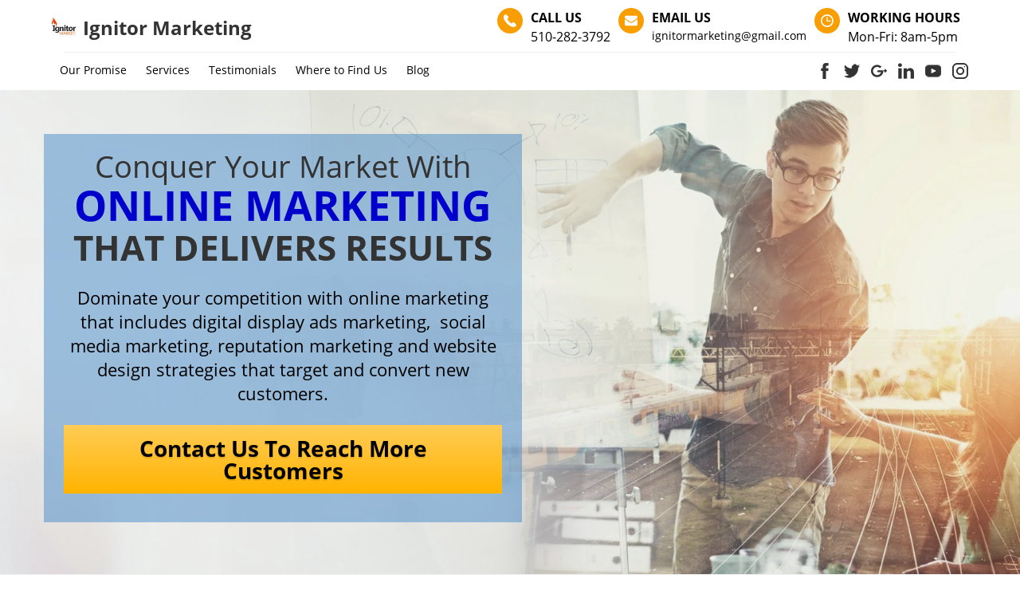

--- FILE ---
content_type: text/html; charset=UTF-8
request_url: https://ignitormarketing.com/.bSectionClass6
body_size: 37319
content:
<!DOCTYPE html>
<html lang="en">
<head>
	<title>Ignitor Marketing Online Digital Display Social Media Traffic Company</title>
	<meta http-equiv="Content-Type" content="text/html; charset=utf-8" />
	<link rel="shortcut icon" href="https://my.funnelpages.com/user-data/funnel-fav-icon/1416.png?r=2163175">
	<meta name="description" content="Online Marketing Company specializes in Online Visibility, Social Media Marketing, Reputation Marketing, SEO,  Digital Display Ads, and Website design">
	<meta name="format-detection" content="telephone=no">
	<meta name="viewport" content="width=device-width, initial-scale=1, maximum-scale=1, user-scalable=no">
	<meta http-equiv="X-UA-Compatible" content="IE=edge">
    <meta http-equiv="expires" content="86400"/>
            <link rel="canonical" href="https://ignitormarketing.com">
    <meta name="keywords" content="Online Marketing, Social Media Marketing, Digital Display Ads, Online Visibility, SEO, Search Engine Optimization, Reputation Marketing,Website Design, Sales Funnel,retargeting">        <!-- TrafficFuel PowerPixel -->
<script>
var TFConfig = {
"pixel_id":"811311-KP6NLR3-275083"
};
</script>
<noscript><iframe src="//www.googletagmanager.com/ns.html?id=GTM-KP6NLR3"
height="0" width="0" style="display:none;visibility:hidden"></iframe></noscript>
<script type="text/javascript" defer src="https://trafficfuelpixel.s3-us-west-2.amazonaws.com/pixel.js"></script>
<noscript><iframe src="//my.trafficfuel.com/powerpixel.php?pixel_id=811311-KP6NLR3-275083" height="0" width="0" style="display:none;visibility:hidden"></iframe></noscript>
<noscript><iframe src="//www.googletagmanager.com/ns.html?id=GTM-KP6NLR3"
height="0" width="0" style="display:none;visibility:hidden"></iframe></noscript>
<script>(function(w,d,s,l,i){w[l]=w[l]||[];w[l].push({'gtm.start':
new Date().getTime(),event:'gtm.js'});var f=d.getElementsByTagName(s)[0],
j=d.createElement(s),dl=l!='dataLayer'?'&l='+l:'';j.async=true;j.src=
'//www.googletagmanager.com/gtm.js?id='+i+dl;f.parentNode.insertBefore(j,f);
})(window,document,'script','dataLayer','GTM-KP6NLR3');</script>
<!-- End of TrafficFuel PowerPixel --><!-- TrafficFuel PowerPixel -->
<script>
var TFConfig = {
"pixel_id":"382780-MTXJLNR-474344"
};
</script>
<noscript><iframe src="//www.googletagmanager.com/ns.html?id=GTM-MTXJLNR"
height="0" width="0" style="display:none;visibility:hidden"></iframe></noscript>
<script type="text/javascript" defer src="https://trafficfuelpixel.s3-us-west-2.amazonaws.com/pixel.js"></script>
<noscript><iframe src="//my.trafficfuel.com/powerpixel.php?pixel_id=382780-MTXJLNR-474344" height="0" width="0" style="display:none;visibility:hidden"></iframe></noscript>
<noscript><iframe src="//www.googletagmanager.com/ns.html?id=GTM-MTXJLNR"
height="0" width="0" style="display:none;visibility:hidden"></iframe></noscript>
<script>(function(w,d,s,l,i){w[l]=w[l]||[];w[l].push({'gtm.start':
new Date().getTime(),event:'gtm.js'});var f=d.getElementsByTagName(s)[0],
j=d.createElement(s),dl=l!='dataLayer'?'&l='+l:'';j.async=true;j.src=
'//www.googletagmanager.com/gtm.js?id='+i+dl;f.parentNode.insertBefore(j,f);
})(window,document,'script','dataLayer','GTM-MTXJLNR');</script>
<!-- End of TrafficFuel PowerPixel -->    <!-- Open Graph Data -->
    <meta property="og:title" content="Ignitor Marketing Online Digital Display Social Media Traffic Company" />
    <meta property="og:url" content="https://ignitormarketing.com/" />
    <meta property="og:type" content="website" />
    <meta property="og:description" content="Online Marketing Company specializes in Online Visibility, Social Media Marketing, Reputation Marketing, SEO,  Digital Display Ads, and Website design"/>
    <meta property="og:image" content="https://my.funnelpages.com//user-data/gallery/55/680142a452460.jpeg" />
    <!-- Twitter Card -->
    <meta name="twitter:card" content="summary">
    <meta name="twitter:title" content="Ignitor Marketing Online Digital Display Social Media Traffic Company">
    <meta property="twitter:description" content="Online Marketing Company specializes in Online Visibility, Social Media Marketing, Reputation Marketing, SEO,  Digital Display Ads, and Website design">
    <meta name="twitter:card" content="summary_large_image">
    <meta property="twitter:image:src" content="https://my.funnelpages.com//user-data/gallery/55/680142a452460.jpeg">
    <meta property="twitter:image:width" content="1200">    <link href="/assets/vendor/css/dist-26623423D33.css" rel="stylesheet" type="text/css" />
<link href="/assets/css/funnels-public/mobile.css" rel="stylesheet" type="text/css" />
<link href="/assets/deploy/b9cd2bd5-2026-01-15-1755-655959284.min.css" rel="stylesheet" type="text/css" />        
    <!-- intl-tel-input v25 (local) -->
    <link rel="stylesheet" href="https://my.funnelpages.com/assets-pb/libs/css/intlTelInput_v25.css?r=1.3588-1485">
    <script src="https://my.funnelpages.com/assets-pb/libs/js/intlTelInput_v25.min.js?r=1.3588-1485"></script>
</head>
<body  style='background-image: none;'>
<div id="mainBlocksWrapper" class="mainBlocksWrapper template-content" style='background-color: rgb(255, 255, 255);'>
	

<section data-headers="true" class="header-block-8 section instantBlock top-section bSectionClass1" data-controller="header-block-controls" id="header-block-1" data-alignment="center" data-id="8003714" style="">
    <!-- just for the old gallery to work -->
<!-- end -->
	<div class="container colsContainer" data-id="2820546">
<!-- TOOLBOX CONTROLS START -->
		<!-- TOOLBOX CONTROLS END -->
		<div class="row ui-sortable">
			<div class="col-md-5 flexColAlignCenter ui-resizable">
				<div class="col-content-wrapper">
					<div class="droppableElementArea instantBlockInner brandingElement elements-control" data-id="1125807" style="">
						<div class="elementWrapper alignLeft">
							<!-- logo image -->
							<div class="logo-image logo-image-control element" style="display: inline-block;">
								<img class="cropper-img img-responsive lazyload-public" data-ratio="1" alt="cropper" style="width: 30px;" data-src="/user-data/gallery/55/5b825b6c96c88.jpg?r=69057" data-srcv2="/user-data/gallery/55/5b825b6c96c88.jpg?r=69057">
							</div>
							<!-- h5 for text branding option  -->
							<div class="headline-editor colorPicker h5 branding-text element responsiveFontWrapper" contenteditable="false" data-id="branding_text" style="min-width: 70px; display: inline-block;">
<h1 data-font-backup="26" style="font-size: 26px;"><span data-font-backup="24" style="font-size: 24px;"><strong data-font-backup="24" style="font-size: 24px;"><span data-font-backup="24" style="color: rgb(51, 51, 51); font-size: 24px;">Ignitor Marketing</span></strong></span></h1>
</div>
							<!-- img for image branding option -->
						</div>
					</div>
				</div>
			</div>
			<div class="col-sm-7 hidden-sm hidden-xs flexColAlignCenter">
				<div class="col-content-wrapper">
					<div class="topboxeswrapper" data-havecontrol="topboxeswrapper" data-controlname="Header Boxes" style="display: table;">
						<div class="topthird box1 element droppableElementArea ImgGroupedElement elements-control" style="display: table-cell;" data-id="6114486">
							<div class="ImgGroupBox">
								<div class="iconHolder ImgGroupIcon element" data-havecolorcontrol="iconHolder" data-color="#F99e00" data-controlname="Top Icon Background">
									<div class="droppableElementArea instantBlockInner imgElement" style="">
										<img class="imgtop1 lazyload-public" data-src="/assets-pb/images/icon-phone-w.png" data-srcv2="/assets-pb/images/icon-phone-w.png">
									</div>
								</div>
								<div class="texttopholder element ImgGroupText headline-editor colorPicker responsiveFontWrapper" contenteditable="false">
<h4 data-font-backup="14" style="font-size: 14px;"><span data-font-backup="16" style="font-size:16px;"><span data-font-backup="16" style="line-height: 1.5em; font-size: 16px;"><strong data-font-backup="16" style="font-size: 16px;">CALL US</strong></span></span></h4>
<h5 data-font-backup="14" style="font-size: 14px;"><span data-font-backup="16" style="font-size:16px;"><span data-font-backup="16" style="line-height: 1.5em; font-size: 16px;">510-282-3792</span></span></h5>
</div>
								<div class="clearfix"></div>
							</div>
						</div>
						<div class="topthird box2 element droppableElementArea ImgGroupedElement elements-control" style="display: table-cell;" data-id="1964207">
							<div class="ImgGroupBox">
								<div class="iconHolder ImgGroupIcon element">
									<div class="droppableElementArea instantBlockInner imgElement" style="">
										<img class="imgtop2 lazyload-public" data-src="/assets-pb/images/icon-email-w.png" data-srcv2="/assets-pb/images/icon-email-w.png">
									</div>
								</div>
								<div class="texttopholder element ImgGroupText headline-editor colorPicker responsiveFontWrapper" contenteditable="false">
<h4 data-font-backup="14" style="font-size: 14px;"><span data-font-backup="16" style="font-size:16px;"><span data-font-backup="16" style="line-height: 1.5em; font-size: 16px;"><strong data-font-backup="16" style="font-size: 16px;">EMAIL US</strong></span></span></h4>
<h5 data-font-backup="14" style="font-size: 14px;"><span data-font-backup="14" style="font-size:14px;"><span data-font-backup="14" style="line-height: 1.5em; font-size: 14px;">ignitormarketing@gmail.com</span></span></h5>
</div>
								<div class="clearfix"></div>
							</div>
						</div>
						<div class="topthird box3 element droppableElementArea ImgGroupedElement elements-control" style="display: table-cell;" data-id="10691889">
							<div class="ImgGroupBox">
								<div class="iconHolder ImgGroupIcon element">
									<div class="droppableElementArea instantBlockInner imgElement" style="">
										<img class="imgtop3 lazyload-public" data-src="/assets-pb/images/icon-clock-w.png" data-srcv2="/assets-pb/images/icon-clock-w.png">
									</div>
								</div>
								<div class="texttopholder element ImgGroupText headline-editor colorPicker responsiveFontWrapper" contenteditable="false">
<h4 data-font-backup="14" style="font-size: 14px;"><span data-font-backup="16" style="font-size:16px;"><span data-font-backup="16" style="line-height: 1.5em; font-size: 16px;"><strong data-font-backup="16" style="font-size: 16px;">WORKING HOURS</strong></span></span></h4>
<h5 data-font-backup="14" style="font-size: 14px;"><span data-font-backup="16" style="font-size:16px;"><span data-font-backup="16" style="line-height: 1.5em; font-size: 16px;">Mon-Fri: 8am-5pm</span></span></h5>
</div>
								<div class="clearfix"></div>
							</div>
						</div>
					</div>
				</div>
			</div>
		</div>
		<div class="cover-overlay"></div>
	</div>
	<div class="container colsContainer hidden-xs" data-id="8905573">
<!-- TOOLBOX CONTROLS START -->
		<!-- TOOLBOX CONTROLS END -->
		<div class="row ui-sortable">
			<div class="col-md-12">
				<div class="col-content-wrapper">
					<div class="droppableElementArea instantBlockInner dividerElement dividerElementCSS elements-control" data-id="10926408" style="padding-top: 2px; padding-bottom: 2px;">
						<div class="elementWrapper">
							<hr class="dividerElementHR">
						</div>
					</div>
				</div>
			</div>
		</div>
		<div class="cover-overlay"></div>
	</div>
	<div class="container colsContainer" data-id="9217854">
<!-- TOOLBOX CONTROLS START -->
		<!-- TOOLBOX CONTROLS END -->
		<div class="row ui-sortable">
			<div class="col-md-8 flexColAlignCenter ui-resizable">
				<div class="col-content-wrapper">
					<div class="droppableElementArea instantBlockInner navElement elements-control NavigationElement" data-id="3647153" style="">
						<div class="elementWrapper">
							<div class="menuMainWrapper">
								<nav class="navbar navbar-default">
									<div class="navbar-header">
										<button type="button" class="navbar-toggle collapsed" data-toggle="collapse" data-target=".header-navbar-collapse">
											<span class="sr-only">Toggle navigation</span>
											<span class="icon-bar"></span>
											<span class="icon-bar"></span>
											<span class="icon-bar"></span>
										</button>
									</div>
									<div class="nav-element navbar-collapse collapse header-navbar-collapse">
										<div class="header-menu-wrapper headline-editor colorPicker">
											<ul class="menuContainer">
											                     <li style="background:#fff;" class="element active" contenteditable="true" data-page-card="default" data-page-ai="0"><a style="color:#666" class="menuItem" data-linkaction="3" data-linksection="3665911" href="#.new3665911"><div> Our Promise</div></a></li>  <li style="background:#fff;" class="element active" contenteditable="true" data-page-card="default" data-page-ai="0"><a style="color:#666" class="menuItem" data-linkaction="3" data-linksection="2477482" href="#.new2477482"><div> Services</div></a></li>  <li style="background:#fff;" class="element active" contenteditable="true" data-page-card="default" data-page-ai="0"><a style="color:#666" class="menuItem" data-linkaction="3" data-linksection="2388954" href="#.new2388954"><div> Testimonials</div></a></li>  <li style="background:#fff;" class="element active" contenteditable="true" data-page-card="default" data-page-ai="0"><a style="color:#666" class="menuItem" data-linkaction="3" data-linksection="1526010" href="#.new1526010"><div> Where to Find Us</div></a></li>  <li style="background:#fff;" class="element active" contenteditable="true" data-page-card="default" data-page-ai="0"><a style="color:#666" class="menuItem" data-linkaction="0" data-linkurl="https://ignitormarketing.com/blog" data-linkurloption="_blank" href="https://ignitormarketing.com/blog" target="_blank"><div>  Blog</div></a></li> </ul>
										</div>
									</div>
								</nav>
							</div>
						</div>
					</div>
				</div>
			</div>
			<div class="col-sm-4 hidden-xs flexColAlignCenter">
				<div class="col-content-wrapper">
					<div class="droppableElementArea instantBlockInner socialElement elements-control" data-id="2617134" style="">
						<div class="elementWrapper">
							<div class="SocialWrapper">
								<ul>
									<li class="socialLink">
										<a class="fbmenuLink" href="https://www.facebook.com/Ignitor-Marketing-247326572038128/?fb_dtsg_ag=AdzwBljGMSzDXJcxmXVFb69x6H20k7VDvjD48GVuYV2tjQ%3AAdyl3dBjK6emOPym1SP1dr1VGukmOEbjscSY8-wVO7QskQ">
											</a><div class="droppableElementArea instantBlockInner imgElement" style="">
<a class="fbmenuLink" href="https://www.facebook.com/Ignitor-Marketing-247326572038128/?fb_dtsg_ag=AdzwBljGMSzDXJcxmXVFb69x6H20k7VDvjD48GVuYV2tjQ%3AAdyl3dBjK6emOPym1SP1dr1VGukmOEbjscSY8-wVO7QskQ">
												<img class="fbIcon lazyload-public" data-src="/assets-pb/images/fb-icon.png" data-srcv2="/assets-pb/images/fb-icon.png">
												</a>
											</div>
									</li>
									<li class="socialLink">
										<a class="twmenuLink" href="https://twitter.com/Ignitor_Media">
											</a><div class="droppableElementArea instantBlockInner imgElement" style="">
<a class="twmenuLink" href="https://twitter.com/Ignitor_Media">
												<img class="twIcon lazyload-public" data-src="/assets-pb/images/tw-icon.png" data-srcv2="/assets-pb/images/tw-icon.png">
												</a>
											</div>
									</li>
									<li class="socialLink">
										<a class="gpmenuLink" href="https://plus.google.com/114104520527362561242">
											</a><div class="droppableElementArea instantBlockInner imgElement" style="">
<a class="gpmenuLink" href="https://plus.google.com/114104520527362561242">
												<img class="gpIcon lazyload-public" data-src="/assets-pb/images/gp-icon.png" data-srcv2="/assets-pb/images/gp-icon.png">
												</a>
											</div>
									</li>
									<li class="socialLink">
										<a class="limenuLink" href="https://www.linkedin.com/in/angie-smith-b19841162/">
											</a><div class="droppableElementArea instantBlockInner imgElement" style="">
<a class="limenuLink" href="https://www.linkedin.com/in/angie-smith-b19841162/">
												<img class="liIcon lazyload-public" data-src="/assets-pb/images/li-icon.png" data-srcv2="/assets-pb/images/li-icon.png">
												</a>
											</div>
									</li>
									<li class="socialLink" style="display:none;">
										<a class="pimenuLink" href="#">
											</a><div class="droppableElementArea instantBlockInner imgElement">
<a class="pimenuLink" href="#">
												<img class="piIcon lazyload-public" data-src="/assets-pb/images/pi-icon.png" data-srcv2="/assets-pb/images/pi-icon.png">
												</a>
											</div>
									</li>
									<li class="socialLink" style="">
										<a class="utmenuLink" href="https://www.youtube.com/channel/UCAZytdqUqujd_dijMe9MAXg?view_as=subscriber">
											</a><div class="droppableElementArea instantBlockInner imgElement" style="">
<a class="utmenuLink" href="https://www.youtube.com/channel/UCAZytdqUqujd_dijMe9MAXg?view_as=subscriber">
												<img class="ytIcon lazyload-public" data-src="/assets-pb/images/yt-icon.png" data-srcv2="/assets-pb/images/yt-icon.png">
												</a>
											</div>
									</li>
									<li class="socialLink" style="">
										<a class="inmenuLink" href="https://www.instagram.com/ignitor4457/">
											</a><div class="droppableElementArea instantBlockInner imgElement" style="">
<a class="inmenuLink" href="https://www.instagram.com/ignitor4457/">
												<img class="inIcon lazyload-public" data-src="/assets-pb/images/in-icon.png" data-srcv2="/assets-pb/images/in-icon.png">
												</a>
											</div>
									</li>
								</ul>
							</div>
						</div>
					</div>
				</div>
			</div>
		</div>
		<div class="cover-overlay"></div>
	</div>
<div class="cover-overlay section-overlay" style="background-color: rgb(255, 255, 255);"></div>
</section>
	<section class="section block-container bSectionClass2 lazyload-public" data-id="7384170" style="padding-top: 40px; padding-bottom: 50px;" data-bg="url('//my.funnelpages.com/user-data/gallery/306/5b7d97938a2a8.jpg?r=28401')">
		<!-- just for the old gallery to work -->
<!-- end -->
		<div class="blockRowContainer">
		<div class="rowColParentWrapper LG-blockSize ui-droppable alignLeft" data-rowalign="left" style="margin-right: auto; margin-left: 357.5px; padding-left: 7px; padding-right: 7px; padding-bottom: 18px;">
	<!-- 1 row 1 col -->
	<div class="row ui-sortable">
		<div class="col-sm-12 ElementsColSortable nopaddinglr">
			<div class="droppableElementArea elements-control ui-droppable" data-id="1809153" style="padding-left: 8px; padding-right: 8px;">
	<div class="elementWrapper">
		<div class="h2 headline-editor colorPicker responsiveFontWrapper" contenteditable="false">
<h2 data-font-backup="16" style="font-size: 16px;"><span data-font-backup="30" style="line-height: 1.5em; font-size: 30px;"><span data-font-backup="30" style="font-size: 30px;"><span data-font-backup="30" style="font-size: 30px;"><span data-font-backup="38" style="font-size: 38px;">Conquer Your Market With</span></span><br data-font-backup="38" style="font-size: 38px;">
<span data-font-backup="30" style="color: rgb(0, 0, 205); font-size: 30px;"><span data-font-backup="30" style="font-size: 30px;"><span data-font-backup="30" style="font-size: 30px;"><span data-font-backup="52" style="font-size: 52px;"><b data-font-backup="52" style="font-size: 52px;">ONLINE MARKETING</b></span></span></span></span><span data-font-backup="30" style="color: rgb(255, 255, 255); font-size: 30px;"><span data-font-backup="52" style="font-size: 52px;"><b data-font-backup="52" style="font-size: 52px;"> </b></span></span><span data-font-backup="30" style="font-size: 30px;"><span data-font-backup="44" style="font-size: 44px;"><b data-font-backup="44" style="font-size: 44px;">THAT DELIVERS RESULTS</b></span></span></span></span></h2>
</div>
	</div>
	<div class="cover-overlay"></div>
</div>
<div class="droppableElementArea elements-control ui-droppable" data-id="7762711" style="padding-bottom: 7px; padding-top: 2px;">
	<div class="elementWrapper">
		<div class="textElem colorPicker responsiveFontWrapper" contenteditable="false">
<h3 style="font-size: 16px;"><span style="color: rgb(0, 0, 0); font-size: 16px;"><span style="font-size: 22px;"><span style="font-size: 22px;"><span class="colorPicker" style="font-size: 22px;"><span style="line-height: 1.4em; font-size: 22px;">Dominate your competition with online marketing that includes digital display ads marketing,&nbsp; social media marketing, reputation marketing and website design&nbsp;strategies that target and convert new customers.</span> </span></span></span></span></h3>
</div>
	</div>
</div>
<div class="droppableElementArea btnElement elements-control ui-droppable" data-id="9183288" style="padding-bottom: 8px; display: block;" data-actiontype="optin">
	<div class="elementWrapper">
		<div class="btnControls radiusOval" style="box-shadow: rgba(0, 0, 0, 0.1) 0px 0px 0px 0px;">
			<p class="headline-editor responsiveFontWrapper" contenteditable="false" tabindex="0"><span data-font-backup="14" style="color: rgb(0, 0, 0); font-size: 14px;"><span data-font-backup="28" style="font-size: 28px;"><b data-font-backup="28" style="font-size: 28px;">Contact Us To Reach More Customers</b></span></span></p>
		</div>
	</div>
	<div class="cover-overlay"></div>
<span class="buttonControlId" data-button-id="1" style="display:none;"></span><div class="buttonModalsSettingsHolder" style="display:none;" data-id="popup-config-6638205609">{"action_type":"0","optin_type":{"fields":[{"name":"first_name","label":"First Name","placeholder":"Enter Your First Name","icon":"fa-user","required":0,"visible":1,"system":1,"additional":{}},{"name":"last_name","label":"Last Name","placeholder":"Enter Your Last Name","icon":"fa-user","required":0,"visible":1,"system":1,"additional":{}},{"name":"email","label":"Email","placeholder":"Enter Your Email","icon":"fa-envelope","required":0,"visible":1,"system":1,"additional":{}},{"name":"mobile_phone","label":"Mobile Phone","placeholder":"Enter Your Mobile Phone","icon":"fa-mobile","required":0,"visible":1,"system":1,"additional":{"sms_permission":0}}],"design":{"form_background_color":"rgb(245, 245, 245)","field_stroke":{"size":"1","color":"rgb(220, 220, 220)"},"field_icons":1,"button_color":"rgb(255, 158, 0)","button_stroke":{"size":"0","color":"rgba(255, 255, 255, 0.2)"}}},"redirect_type":{"type":"custom-url","url":"5c6306b02fb2e"},"content":{"header_text":"PHNwYW4gc3R5bGU9ImxpbmUtaGVpZ2h0OjEuNGVtOyI+V2FudCB0byBkb21pbmF0ZSB5b3VyIGNvbXBldGl0aW9uPyZuYnNwOzwvc3Bhbj4=","content_text":"TGVhdmUgdXMgeW91IGNvbnRhY3QgaW5mb3JtYWlvbiBzbyB3ZSBjYW4gZGlzY3VzcyBvdXIgcHJvZ3JhbXM=","button_text":"U2VjdXJlIE15IFNwb3Q=","spam_text":"PHNwYW4gc3R5bGU9ImxpbmUtaGVpZ2h0OjEuMmVtOyI+V2UgaGF0ZSBTUEFNIGFuZCBwcm9taXNlIHRvIGtlZXAgeW91ciBlbWFpbCBhZGRyZXNzIHNhZmU8L3NwYW4+","sms_text":"UmVjZWl2ZSBTTVMgVGV4dCBVcGRhdGVzIC0gPHNwYW4+b3B0aW9uYWw8L3NwYW4+"},"integrations":{},"name":"Optin Button 1","click_to_call":"","click_to_email":"","form_redirect_custom_url":"","form_redirect_type":"","jump_to_block":"","next_step":{"value":"5c6306b02fb2e"},"form_redirect_funnel_url":"5c6306b02fb2e"}</div>
</div>
		</div>
	</div>
	<div class="cover-overlay" style="background: rgba(61, 133, 198, 0.48);"></div>
</div>
</div>
		<div class="cover-overlay" style="background: rgba(18, 53, 73, 0.05);"></div>
	</section>
	<section class="section block-container bSectionClass3 lazyload-public" style="padding-top: 31px; padding-bottom: 34px; box-shadow: rgba(0, 0, 0, 0.1) 0px 0px 0px 0px;" data-id="3665911" data-bg="url('//my.funnelpages.com/user-data/gallery/306/16196-sc_design028_overlay.jpg?r=47157')">
		<!-- just for the old gallery to work -->
<!-- end -->
		<div class="blockRowContainer">
		<div class="rowColParentWrapper ui-droppable lazyload-public" data-rowalign="center" style="margin-right: auto; margin-left: auto; display: block; box-shadow: rgba(0, 0, 0, 0.1) 0px 0px 0px 0px;" data-defaultbg='url("/user-data/gallery/55/96477-business7.jpg?r=55189")' data-bg="url('//my.funnelpages.com/user-data/gallery/55/15462-la_accounting.jpg?r=18958')">
	<!-- 1 row 2 col -->
	<div class="row ui-sortable">
		<div class="col-sm-6 ElementsColSortable nopaddinglr">
			<div class="droppableElementArea elements-control ui-droppable" data-id="5078672" style="padding-left: 3px; padding-right: 3px; position: relative; opacity: 1; left: 0px; top: 0px;">
	<div class="elementWrapper">
		<div class="textElem colorPicker responsiveFontWrapper" contenteditable="false">
<h2 style="text-align: left; font-size: 18px;"><span style="color: rgb(218, 165, 32); font-size: 18px;"><span style="font-size: 18px;"><span style="font-size: 18px;"><span style="font-size: 32px;"><span class="colorPicker" style="font-size: 32px;"><strong>Our Promise To You</strong></span></span></span></span></span></h2>
&nbsp;
<p style="text-align: left; font-size: 18px;"><span style="color: rgb(255, 240, 245); font-size: 18px;"><span style="line-height: 1.4em; font-size: 18px;"><span style="font-size: 18px;"><span style="font-size: 18px;"><span class="colorPicker" style="font-size: 18px;"><span style="font-size: 18px;">We know it can be overwhelming trying to find the customers you need online. The customers are out there, but what is the best way to reach them?<br style="font-size: 18px;">
<br style="font-size: 18px;">
If you&rsquo;re searching for a proven Online Marketing&nbsp;expert to help you find new customers, we&rsquo;re here to help. Our team has years of experience and a proven history of helping businesses fuel their growth.<br style="font-size: 18px;">
<br style="font-size: 18px;">
We started our agency to help people like you take your business to the next level. We&rsquo;ll do the hard work of attracting new customers for you. So that you can focus on making your business extraordinary.</span> </span></span></span></span></span></p>
</div>
	</div>
</div>
		</div>
		<div class="col-sm-6 ElementsColSortable nopaddinglr">
		</div>
	</div>
	<div class="cover-overlay" style="background: rgba(255, 255, 255, 0);"></div>
</div>
</div>
		<div class="cover-overlay" style="background: rgb(238, 238, 238);"></div>
	</section>
	<section class="section block-container bSectionClass4 lazyload-public" style="padding-bottom: 28px;" data-id="2477482" data-bg="url('//my.funnelpages.com/user-data/gallery/306/26775-marketing6.jpg?r=40841')">
		<!-- just for the old gallery to work -->
<!-- end -->
		<div class="blockRowContainer">
		<div class="rowColParentWrapper XL-blockSize ui-droppable" data-rowalign="center" style="margin-right: auto; margin-left: auto;">
	<!-- 1 row 1 col -->
	<div class="row ui-sortable">
		<div class="col-sm-12 ElementsColSortable nopaddinglr">
			<div class="droppableElementArea elements-control ui-droppable" data-id="9285553" style="">
	<div class="elementWrapper">
		<div class="textElem colorPicker responsiveFontWrapper" contenteditable="false">
<h3 style="font-size: 16px;"><span style="color: rgb(255, 255, 255); font-size: 18px;"><span style="font-size: 18px;"><span style="font-size: 26px;"><span class="colorPicker" style="font-size: 26px;">Our Services</span></span></span></span></h3>
<h3 style="font-size: 16px;"><span style="line-height: 1.9em; font-size: 18px;"><span style="color: rgb(255, 255, 255); font-size: 18px;"><span style="font-size: 18px;"><span style="font-size: 40px;"><strong><span class="colorPicker" style="font-size: 40px;">Your Online Marketing Expert&nbsp;<br>
To More Customers</span></strong></span></span></span></span></h3>
<h3 style="font-size: 16px;"><span style="line-height: 1.9em; font-size: 18px;"><span style="font-size: 20px;"><span style="color: rgb(255, 255, 255); font-size: 20px;"><span class="colorPicker" style="font-size: 20px;">Proprietary Strategies To Help Increase Your Traffic And Multiply Your Revenue </span></span></span></span></h3>
</div>
	</div>
</div>
		</div>
	</div>
	<div class="cover-overlay"></div>
</div>
<div class="rowColParentWrapper ui-droppable Full-blockSize" data-rowalign="center" style="margin-right: auto; margin-left: auto;">
    <!-- 1 row 4 col -->
    <div class="row ui-sortable">
        <div class="col-sm-3 ElementsColSortable nopaddinglr">
            <div class="droppableElementArea grouped-1 ImgGroupedElement elements-control ui-droppable" data-id="2574657" style="">
	<div class="featureBoxColor ImgGroupBox element" data-havecolorcontrol="featureBoxColor" data-color="#000000" data-controlname="Box Color" style="display: block; padding-bottom: 6px; background: rgb(255, 255, 255); padding-top: 7px;" data-paddown="6" data-padup="7">
		<div class="instantBlockInner">
			<div class="feature-img ImgGroupIcon">
				<img data-ratio="1" class="img-responsive feat1 element lazyload-public" alt="Digital Display Ad Marketing " data-imglink="" data-src="//my.funnelpages.com/user-data/gallery/55/65763-5b75f8c84fad1.png?r=26704" data-srcv2="//my.funnelpages.com/user-data/gallery/55/65763-5b75f8c84fad1.png?r=26704">
			</div>
		</div>
		<div class="feature-text-holder element ImgGroupText">
			<div class="colorPicker responsiveFontWrapper" contenteditable="false">
<h3 data-font-backup="16" style="font-size: 16px;"><span class="feature-title" data-font-backup="14" style="font-size: 14px;"><span data-font-backup="16" style="line-height: 1.8em; font-size: 16px;"><strong data-font-backup="16" style="font-size: 16px;"><span data-font-backup="24" style="font-size: 24px;"><span data-font-backup="24" style="color: rgb(34, 34, 34); font-size: 24px;">Paid<br data-font-backup="24" style="font-size: 24px;">
Traffic</span></span></strong></span></span></h3>
<p data-font-backup="14" style="font-size: 14px;"><span class="feature-title" data-font-backup="14" style="font-size: 14px;"><span data-font-backup="14" style="line-height: 1.7em; font-size: 14px;"><span data-font-backup="14" style="font-size: 14px;"><span data-font-backup="18" style="font-size:18px;"><font color="#222222" data-font-backup="18" style="font-size: 18px;">Drive more ready-to-buy traffic to your website. Find your dream clients online with our proprietary traffic strategies.</font></span></span></span></span></p>
</div>
		</div>
	</div>
</div>
        </div>
        <div class="col-sm-3 ElementsColSortable nopaddinglr">
            <div class="droppableElementArea grouped-1 ImgGroupedElement elements-control ui-droppable" data-id="10149467" style="position: relative; opacity: 1; left: 0px; top: 0px;">
	<div class="featureBoxColor ImgGroupBox element" data-havecolorcontrol="featureBoxColor" data-color="#000000" data-controlname="Box Color" style="display: block; padding-bottom: 3px; background: rgb(255, 255, 255);" data-paddown="3">
		<div class="instantBlockInner">
			<div class="feature-img ImgGroupIcon">
				<img data-ratio="1" class="img-responsive feat1 element lazyload-public" alt="Online Marketing" data-imglink="" data-src="//my.funnelpages.com/user-data/gallery/55/48253-5b75f94219369.png?r=96873" data-srcv2="//my.funnelpages.com/user-data/gallery/55/48253-5b75f94219369.png?r=96873">
			</div>
		</div>
		<div class="feature-text-holder element ImgGroupText">
			<div class="colorPicker responsiveFontWrapper" contenteditable="false">
<h3 data-font-backup="16" style="font-size: 16px;"><span class="feature-title" data-font-backup="14" style="font-size: 14px;"><span data-font-backup="14" style="line-height: 1.8em; font-size: 14px;"><font color="#222222" data-font-backup="14" style="font-size: 14px;"><span data-font-backup="24" style="font-size: 24px;"><b data-font-backup="24" style="font-size: 24px;">Customer<br data-font-backup="24" style="font-size: 24px;">
Retargeting</b></span></font></span></span></h3>
<p data-font-backup="14" style="font-size: 14px;"><span class="feature-title" data-font-backup="14" style="font-size: 14px;"><font color="#222222" data-font-backup="14" style="font-size: 14px;"><span data-font-backup="18" style="font-size: 18px;">Capture 100% of your website visitors after they&rsquo;ve left your site. Reach them when they&rsquo;re ready to buy to 10X your marketing!</span></font></span></p>
</div>
		</div>
	</div>
</div>
        </div>
        <div class="col-sm-3 ElementsColSortable nopaddinglr">
            <div class="droppableElementArea grouped-1 ImgGroupedElement elements-control ui-droppable" data-id="4467387" style="position: relative; opacity: 1; left: 0px; top: 0px;">
	<div class="featureBoxColor ImgGroupBox element" data-havecolorcontrol="featureBoxColor" data-color="#000000" data-controlname="Box Color" style="display: block; padding-bottom: 3px; background: rgb(255, 255, 255); padding-left: 7px; padding-right: 7px;" data-paddown="3" data-padlr="7">
		<div class="instantBlockInner">
			<div class="feature-img ImgGroupIcon">
				<img data-ratio="1" class="img-responsive feat1 element lazyload-public" alt="Reputation Marketing" data-imglink="" data-src="//my.funnelpages.com/user-data/gallery/55/53153-5b761320b9b71.png?r=80138" data-srcv2="//my.funnelpages.com/user-data/gallery/55/53153-5b761320b9b71.png?r=80138">
			</div>
		</div>
		<div class="feature-text-holder element ImgGroupText">
			<div class="colorPicker responsiveFontWrapper" contenteditable="false">
<h3 data-font-backup="16" style="font-size: 16px;"><span class="feature-title" data-font-backup="14" style="font-size: 14px;"><span data-font-backup="14" style="line-height: 1.8em; font-size: 14px;"><font color="#222222" data-font-backup="14" style="font-size: 14px;"><span data-font-backup="24" style="font-size: 24px;"><b data-font-backup="24" style="font-size: 24px;">Reputation<br data-font-backup="24" style="font-size: 24px;">
Marketing</b></span></font></span></span></h3>
<p data-font-backup="14" style="font-size: 14px;"><span class="feature-title" data-font-backup="14" style="font-size: 14px;"><font color="#222222" data-font-backup="14" style="font-size: 14px;"><span data-font-backup="18" style="font-size: 18px;">Get stellar reviews and blow away your competition. We&rsquo;ll teach you to market your 5-Star status to dominate your market.</span></font></span></p>
</div>
		</div>
	</div>
</div>
        </div>
        <div class="col-sm-3 ElementsColSortable nopaddinglr">
            <div class="droppableElementArea grouped-1 ImgGroupedElement elements-control ui-droppable" data-id="3891522" style="position: relative; opacity: 1; left: 0px; top: 0px;">
	<div class="featureBoxColor ImgGroupBox element" data-havecolorcontrol="featureBoxColor" data-color="#000000" data-controlname="Box Color" style="display: block; padding-bottom: 3px; background: rgb(255, 255, 255); padding-left: 6px; padding-right: 6px;" data-paddown="3" data-padlr="6">
		<div class="instantBlockInner">
			<div class="feature-img ImgGroupIcon">
				<img data-ratio="1" class="img-responsive feat1 element lazyload-public" alt="Website Design" data-imglink="" data-src="//my.funnelpages.com/user-data/gallery/55/78619-5b76146fc043c.png?r=27180" data-srcv2="//my.funnelpages.com/user-data/gallery/55/78619-5b76146fc043c.png?r=27180">
			</div>
		</div>
		<div class="feature-text-holder element ImgGroupText">
			<div class="colorPicker responsiveFontWrapper" contenteditable="false">
<h3 data-font-backup="16" style="font-size: 16px;"><span class="feature-title" data-font-backup="14" style="font-size: 14px;"><span data-font-backup="14" style="line-height: 1.8em; font-size: 14px;"><font color="#222222" data-font-backup="14" style="font-size: 14px;"><span data-font-backup="24" style="font-size: 24px;"><b data-font-backup="24" style="font-size: 24px;">Websites<br data-font-backup="24" style="font-size: 24px;">
That Convert</b></span></font></span></span></h3>
<p data-font-backup="14" style="font-size: 14px;"><span class="feature-title" data-font-backup="14" style="font-size: 14px;"><font color="#222222" data-font-backup="14" style="font-size: 14px;"><span data-font-backup="18" style="font-size: 18px;">Attract your ideal customers and make them convert. We design stunning websites that turn your visitors into new customers.</span></font></span></p>
</div>
		</div>
	</div>
</div>
        </div>
    </div>
	<div class="cover-overlay"></div>
</div>
<div class="rowColParentWrapper ui-droppable">
    <!-- 1 row 4 col -->
    <div class="row ui-sortable">
        <div class="col-sm-3 ElementsColSortable nopaddinglr">
            <div class="droppableElementArea grouped-1 ImgGroupedElement elements-control ui-droppable" data-id="6809603" style="">
	<div class="featureBoxColor ImgGroupBox element" data-havecolorcontrol="featureBoxColor" data-color="#000000" data-controlname="Box Color" style="display: block; padding-bottom: 3px; background: rgb(255, 255, 255); padding-left: 5px; padding-right: 5px;" data-paddown="3" data-padlr="5">
		<div class="instantBlockInner">
			<div class="feature-img ImgGroupIcon">
				<img data-ratio="1" class="img-responsive feat1 element lazyload-public" alt="Social Media Marketing " data-imglink="" data-src="//my.funnelpages.com/user-data/gallery/55/26287-5b76150f1f763.png?r=86742" data-srcv2="//my.funnelpages.com/user-data/gallery/55/26287-5b76150f1f763.png?r=86742">
			</div>
		</div>
		<div class="feature-text-holder element ImgGroupText">
			<div class="colorPicker responsiveFontWrapper" contenteditable="false">
<h3 data-font-backup="16" style="font-size: 16px;"><span class="feature-title" data-font-backup="14" style="font-size: 14px;"><span data-font-backup="14" style="line-height: 1.8em; font-size: 14px;"><strong data-font-backup="14" style="font-size: 14px;"><span data-font-backup="24" style="font-size: 24px;"><span data-font-backup="24" style="color: rgb(34, 34, 34); font-size: 24px;">Social Media<br data-font-backup="24" style="font-size: 24px;">
Management</span></span></strong></span></span></h3>
<p data-font-backup="14" style="font-size: 14px;"><span class="feature-title" data-font-backup="14" style="font-size: 14px;"><font color="#222222" data-font-backup="14" style="font-size: 14px;"><span data-font-backup="18" style="font-size: 18px;">Grab the attention of your customers and find new prospects easily with our cutting edge social media marketing strategies.</span></font></span></p>
</div>
		</div>
	</div>
</div>
        </div>
        <div class="col-sm-3 ElementsColSortable nopaddinglr">
            <div class="droppableElementArea grouped-1 ImgGroupedElement elements-control ui-droppable" data-id="5380636" style="position: relative; opacity: 1; left: 0px; top: 0px;">
	<div class="featureBoxColor ImgGroupBox element" data-havecolorcontrol="featureBoxColor" data-color="#000000" data-controlname="Box Color" style="display: block; padding-bottom: 3px; background: rgb(255, 255, 255); padding-left: 0px; padding-right: 0px;" data-paddown="3" data-padlr="0">
		<div class="instantBlockInner">
			<div class="feature-img ImgGroupIcon">
				<img data-ratio="1" class="img-responsive feat1 element lazyload-public" alt="Online Marketing" data-imglink="" data-src="//my.funnelpages.com/user-data/gallery/55/6531-5b7615810ccf0.png?r=33337" data-srcv2="//my.funnelpages.com/user-data/gallery/55/6531-5b7615810ccf0.png?r=33337">
			</div>
		</div>
		<div class="feature-text-holder element ImgGroupText">
			<div class="colorPicker responsiveFontWrapper" contenteditable="false">
<h3 data-font-backup="16" style="font-size: 16px;"><span class="feature-title" data-font-backup="14" style="font-size: 14px;"><span data-font-backup="14" style="line-height: 1.8em; font-size: 14px;"><font color="#222222" data-font-backup="14" style="font-size: 14px;"><span data-font-backup="24" style="font-size: 24px;"><b data-font-backup="24" style="font-size: 24px;">Email<br data-font-backup="24" style="font-size: 24px;">
Marketing</b></span></font></span></span></h3>
<p data-font-backup="14" style="font-size: 14px;"><span class="feature-title" data-font-backup="14" style="font-size: 14px;"><font color="#222222" data-font-backup="14" style="font-size: 14px;"><span data-font-backup="18" style="font-size: 18px;">Turn the names on your email list into money in the bank. Highly targeted email campaigns can return up to 40X what they cost.</span></font></span></p>
</div>
		</div>
	</div>
</div>
        </div>
        <div class="col-sm-3 ElementsColSortable nopaddinglr">
            <div class="droppableElementArea grouped-1 ImgGroupedElement elements-control ui-droppable" data-id="7735270" style="position: relative; opacity: 1; left: 0px; top: 0px;">
	<div class="featureBoxColor ImgGroupBox element" data-havecolorcontrol="featureBoxColor" data-color="#000000" data-controlname="Box Color" style="display: block; padding-bottom: 3px; background: rgb(255, 255, 255); padding-left: 0px; padding-right: 0px;" data-paddown="3" data-padlr="0">
		<div class="instantBlockInner">
			<div class="feature-img ImgGroupIcon">
				<img data-ratio="1" class="img-responsive feat1 element lazyload-public" alt="Online Marketing" data-imglink="" data-src="//my.funnelpages.com/user-data/gallery/55/74540-5b7615e725e57.png?r=20443" data-srcv2="//my.funnelpages.com/user-data/gallery/55/74540-5b7615e725e57.png?r=20443">
			</div>
		</div>
		<div class="feature-text-holder element ImgGroupText">
			<div class="colorPicker responsiveFontWrapper" contenteditable="false">
<h3 data-font-backup="16" style="font-size: 16px;"><span class="feature-title" data-font-backup="14" style="font-size: 14px;"><span data-font-backup="14" style="line-height: 1.8em; font-size: 14px;"><font color="#222222" data-font-backup="14" style="font-size: 14px;"><span data-font-backup="24" style="font-size: 24px;"><b data-font-backup="24" style="font-size: 24px;">Video<br data-font-backup="24" style="font-size: 24px;">
Marketing</b></span></font></span></span></h3>
<p data-font-backup="14" style="font-size: 14px;"><span class="feature-title" data-font-backup="14" style="font-size: 14px;"><font color="#222222" data-font-backup="14" style="font-size: 14px;"><span data-font-backup="18" style="font-size: 18px;">We create some of the highest-converting videos in the industry, from reputation videos to expert interviews to online offers.</span></font></span></p>
</div>
		</div>
	</div>
</div>
        </div>
        <div class="col-sm-3 ElementsColSortable nopaddinglr">
            <div class="droppableElementArea grouped-1 ImgGroupedElement elements-control ui-droppable" data-id="1187127" style="position: relative; opacity: 1; left: 0px; top: 0px;">
	<div class="featureBoxColor ImgGroupBox element" data-havecolorcontrol="featureBoxColor" data-color="#000000" data-controlname="Box Color" style="display: block; padding-bottom: 3px; background: rgb(255, 255, 255); padding-left: 0px; padding-right: 0px;" data-paddown="3" data-padlr="0">
		<div class="instantBlockInner">
			<div class="feature-img ImgGroupIcon">
				<img data-ratio="1" class="img-responsive feat1 element lazyload-public" alt="Online Marketing" data-imglink="" data-src="//my.funnelpages.com/user-data/gallery/55/72205-5b7683afcabd6.png?r=74225" data-srcv2="//my.funnelpages.com/user-data/gallery/55/72205-5b7683afcabd6.png?r=74225">
			</div>
		</div>
		<div class="feature-text-holder element ImgGroupText">
			<div class="colorPicker responsiveFontWrapper" contenteditable="false">
<h3 data-font-backup="16" style="font-size: 16px;"><span class="feature-title" data-font-backup="14" style="font-size: 14px;"><span data-font-backup="14" style="line-height: 1.8em; font-size: 14px;"><font color="#222222" data-font-backup="14" style="font-size: 14px;"><span data-font-backup="24" style="font-size: 24px;"><b data-font-backup="24" style="font-size: 24px;">Lead<br data-font-backup="24" style="font-size: 24px;">
Generation</b></span></font></span></span></h3>
<p data-font-backup="14" style="font-size: 14px;"><span class="feature-title" data-font-backup="14" style="font-size: 14px;"><font color="#222222" data-font-backup="14" style="font-size: 14px;"><span data-font-backup="18" style="font-size: 18px;">Get high-quality leads for your team every day. We&rsquo;ll do the hard work to deliver the contacts you need to grow your business.</span></font></span></p>
</div>
		</div>
	</div>
</div>
        </div>
    </div>
	<div class="cover-overlay"></div>
</div>
<div class="rowColParentWrapper XL-blockSize ui-droppable" style="display: block; margin-right: auto; margin-left: auto;" data-rowalign="center">
	<!-- 1 row 1 col -->
	<div class="row">
		<div class="col-sm-12 ElementsColSortable nopaddinglr">
			<div class="droppableElementArea elements-control ui-droppable" data-id="6194135" style="">
	<div class="elementWrapper">
		<div class="h2 headline-editor colorPicker responsiveFontWrapper" contenteditable="false">
<h3 data-font-backup="16" style="font-size: 16px;"><span data-font-backup="16" style="line-height: 2em; font-size: 16px;"><span data-font-backup="32" style="font-size:32px;"><span data-font-backup="32" style="color: rgb(255, 255, 255); font-size: 32px;"><b data-font-backup="32" style="font-size: 32px;">CALL US TODAY </b></span><span data-font-backup="32" style="color: rgb(255, 165, 0); font-size: 32px;"><b data-font-backup="32" style="font-size: 32px;">510-282-3792</b></span></span></span></h3>
</div>
	</div>
	<div class="cover-overlay"></div>
</div>
		</div>
	</div>
	<div class="cover-overlay"></div>
</div>
<div class="rowColParentWrapper ui-droppable">
    <!-- 1 row 4 col -->
    <div class="row ui-sortable">
        <div class="col-sm-3 ElementsColSortable nopaddinglr">
            <div class="droppableElementArea grouped-1 ImgGroupedElement elements-control ui-droppable" data-id="4316524" style="">
	<div class="featureBoxColor ImgGroupBox element" data-havecolorcontrol="featureBoxColor" data-color="#000000" data-controlname="Box Color" style="display: block; padding-bottom: 3px; background: rgb(255, 255, 255); padding-left: 0px; padding-right: 0px;" data-paddown="3" data-padlr="0">
		<div class="instantBlockInner">
			<div class="feature-img ImgGroupIcon">
				<img data-ratio="1" class="img-responsive feat1 element lazyload-public" data-src="/user-data/gallery/306/5b76190a7cfe4.png?r=23413" data-srcv2="/user-data/gallery/306/5b76190a7cfe4.png?r=23413">
			</div>
		</div>
		<div class="feature-text-holder element ImgGroupText">
			<div class="colorPicker responsiveFontWrapper" contenteditable="false">
<h3 data-font-backup="16" style="font-size: 16px;"><span class="feature-title" data-font-backup="14" style="font-size: 14px;"><span data-font-backup="14" style="line-height: 1.8em; font-size: 14px;"><strong data-font-backup="14" style="font-size: 14px;"><span data-font-backup="24" style="font-size: 24px;"><span data-font-backup="24" style="color: rgb(34, 34, 34); font-size: 24px;">Online<br data-font-backup="24" style="font-size: 24px;">
Offers</span></span></strong></span></span></h3>
<p data-font-backup="14" style="font-size: 14px;"><span class="feature-title" data-font-backup="14" style="font-size: 14px;"><font color="#222222" data-font-backup="14" style="font-size: 14px;"><span data-font-backup="18" style="font-size: 18px;">Online video offers can convert at over 20%. We create innovative offers that keep your customers coming back again and again.</span></font></span></p>
</div>
		</div>
	</div>
</div>
        </div>
        <div class="col-sm-3 ElementsColSortable nopaddinglr">
            <div class="droppableElementArea grouped-1 ImgGroupedElement elements-control ui-droppable" data-id="2383962" style="position: relative; opacity: 1; left: 0px; top: 0px;">
	<div class="featureBoxColor ImgGroupBox element" data-havecolorcontrol="featureBoxColor" data-color="#000000" data-controlname="Box Color" style="display: block; padding-bottom: 3px; background: rgb(255, 255, 255); padding-left: 0px; padding-right: 0px;" data-paddown="3" data-padlr="0">
		<div class="instantBlockInner">
			<div class="feature-img ImgGroupIcon">
				<img data-ratio="1" class="img-responsive feat1 element lazyload-public" data-src="/user-data/gallery/306/5b761b14f1862.png?r=31968" data-srcv2="/user-data/gallery/306/5b761b14f1862.png?r=31968">
			</div>
		</div>
		<div class="feature-text-holder element ImgGroupText">
			<div class="colorPicker responsiveFontWrapper" contenteditable="false">
<h3 data-font-backup="16" style="font-size: 16px;"><span class="feature-title" data-font-backup="14" style="font-size: 14px;"><span data-font-backup="14" style="line-height: 1.8em; font-size: 14px;"><span data-font-backup="24" style="font-size: 24px;"><font color="#222222" data-font-backup="24" style="font-size: 24px;"><b data-font-backup="24" style="font-size: 24px;">Search Engine<br data-font-backup="24" style="font-size: 24px;">
Optimization (SEO)</b></font></span></span></span></h3>
<p data-font-backup="14" style="font-size: 14px;"><span class="feature-title" data-font-backup="14" style="font-size: 14px;"><font color="#222222" data-font-backup="14" style="font-size: 14px;"><span data-font-backup="18" style="font-size: 18px;">Get your site in front of more people. Our strategies help you outrank your competitors to put you at the top of your industry.</span></font></span></p>
</div>
		</div>
	</div>
</div>
        </div>
        <div class="col-sm-3 ElementsColSortable nopaddinglr">
            <div class="droppableElementArea grouped-1 ImgGroupedElement elements-control ui-droppable" data-id="2841540" style="position: relative; opacity: 1; left: 0px; top: 0px;">
	<div class="featureBoxColor ImgGroupBox element" data-havecolorcontrol="featureBoxColor" data-color="#000000" data-controlname="Box Color" style="display: block; padding-bottom: 3px; background: rgb(255, 255, 255); padding-left: 0px; padding-right: 0px;" data-paddown="3" data-padlr="0">
		<div class="instantBlockInner">
			<div class="feature-img ImgGroupIcon">
				<img data-ratio="1" class="img-responsive feat1 element lazyload-public" data-src="/user-data/gallery/306/5b7684440fba4.png?r=76511" data-srcv2="/user-data/gallery/306/5b7684440fba4.png?r=76511">
			</div>
		</div>
		<div class="feature-text-holder element ImgGroupText">
			<div class="colorPicker responsiveFontWrapper" contenteditable="false">
<h3 data-font-backup="16" style="font-size: 16px;"><span class="feature-title" data-font-backup="14" style="font-size: 14px;"><span data-font-backup="14" style="line-height: 1.8em; font-size: 14px;"><font color="#222222" data-font-backup="14" style="font-size: 14px;"><span data-font-backup="24" style="font-size: 24px;"><b data-font-backup="24" style="font-size: 24px;">Marketing<br data-font-backup="24" style="font-size: 24px;">
Automation</b></span></font></span></span></h3>
<p data-font-backup="14" style="font-size: 14px;"><span class="feature-title" data-font-backup="14" style="font-size: 14px;"><font color="#222222" data-font-backup="14" style="font-size: 14px;"><span data-font-backup="18" style="font-size: 18px;">Automate your marketing with our proprietary systems and software. Use high-converting strategies to work smarter, not harder.</span></font></span></p>
</div>
		</div>
	</div>
</div>
        </div>
        <div class="col-sm-3 ElementsColSortable nopaddinglr">
            <div class="droppableElementArea grouped-1 ImgGroupedElement elements-control ui-droppable" data-id="8474131" style="position: relative; opacity: 1; left: 0px; top: 0px;">
	<div class="featureBoxColor ImgGroupBox element" data-havecolorcontrol="featureBoxColor" data-color="#000000" data-controlname="Box Color" style="display: block; padding-bottom: 3px; background: rgb(255, 255, 255); padding-left: 0px; padding-right: 0px;" data-paddown="3" data-padlr="0">
		<div class="instantBlockInner">
			<div class="feature-img ImgGroupIcon">
				<img data-ratio="1" class="img-responsive feat1 element lazyload-public" data-src="/user-data/gallery/306/5b76170b90142.png?r=68929" data-srcv2="/user-data/gallery/306/5b76170b90142.png?r=68929">
			</div>
		</div>
		<div class="feature-text-holder element ImgGroupText">
			<div class="colorPicker responsiveFontWrapper" contenteditable="false">
<h3 data-font-backup="16" style="font-size: 16px;"><span class="feature-title" data-font-backup="14" style="font-size: 14px;"><span data-font-backup="14" style="line-height: 1.8em; font-size: 14px;"><font color="#222222" data-font-backup="14" style="font-size: 14px;"><span data-font-backup="24" style="font-size: 24px;"><b data-font-backup="24" style="font-size: 24px;">Pay Per Click<br data-font-backup="24" style="font-size: 24px;">
Campaigns</b></span></font></span></span></h3>
<p data-font-backup="14" style="font-size: 14px;"><span class="feature-title" data-font-backup="14" style="font-size: 14px;"><font color="#222222" data-font-backup="14" style="font-size: 14px;"><span data-font-backup="18" style="font-size: 18px;">Bring more new customers to your site every day with our advanced PPC strategies. Find more customers without spending more.</span></font></span></p>
</div>
		</div>
	</div>
</div>
        </div>
    </div>
	<div class="cover-overlay"></div>
</div>
</div>
		<div class="cover-overlay" style="background: rgba(50, 118, 152, 0.84);"></div>
	</section>
	<section class="section block-container bSectionClass5 lazyload-public" style="" data-id="5198859" data-bg="url('//my.funnelpages.com/user-data/gallery/306/5b75fc592eb69.jpg?r=50996')">
		<!-- just for the old gallery to work -->
<!-- end -->
		<div class="blockRowContainer">
		<div class="rowColParentWrapper XL-blockSize ui-droppable" data-rowalign="center" style="margin-right: auto; margin-left: auto;">
	<!-- 1 row 2 col -->
	<div class="row">
		<div class="ElementsColSortable nopaddinglr col-sm-7" style="">
			<div class="droppableElementArea elements-control ui-droppable" data-id="1208276" style="padding-top: 19px; padding-bottom: 2px; position: relative; opacity: 1; left: 0px; top: 0px;">
	<div class="elementWrapper">
		<div class="textElem colorPicker responsiveFontWrapper" contenteditable="false">
<h3 data-font-backup="16" style="font-size: 16px;"><span data-font-backup="26" style="font-size:26px;"><span data-font-backup="26" style="color: rgb(255, 255, 255); font-size: 26px;"><span class="colorPicker" data-font-backup="26" style="font-size: 26px;"><span data-font-backup="26" style="line-height: 1.4em; font-size: 26px;">Contact Us To Grow Your Traffic Today</span></span></span></span></h3>
</div>
	</div>
</div>
		</div>
		<div class="ElementsColSortable nopaddinglr col-sm-5" style="">
			<div class="droppableElementArea btnElement elements-control ui-droppable" data-id="7868985" style="padding-bottom: 8px; margin-bottom: 0px;" data-btnbackgroundcolor="rgb(79, 137, 166)" data-actiontype="optin">
	<div class="elementWrapper">
		<div class="btnControls radius2px" data-btnbackgroundcolor="rgb(79, 137, 166)" style="background: linear-gradient(rgb(79, 137, 166) 0%, rgb(63, 110, 133) 100%); box-shadow: rgb(55, 96, 116) 0px 3px 0px 0px;">
			<p class="headline-editor responsiveFontWrapper" contenteditable="false" tabindex="0"><span data-font-backup="30" style="font-size:30px;"><span data-font-backup="30" style="line-height: 1em; font-size: 30px;"><strong data-font-backup="30" style="font-size: 30px;">510-282-3792</strong></span></span></p>
		</div>
	</div>
	<div class="cover-overlay"></div>
<span class="buttonControlId" data-button-id="13" style="display:none;"></span><div class="buttonModalsSettingsHolder" style="display:none;" data-id="popup-config-8944205543">{"action_type":"0","optin_type":{"fields":[{"name":"first_name","label":"First Name","placeholder":"Enter Your First Name","icon":"fa-user","required":0,"visible":1,"system":1,"additional":{}},{"name":"last_name","label":"Last Name","placeholder":"Enter Your Last Name","icon":"fa-user","required":0,"visible":1,"system":1,"additional":{}},{"name":"email","label":"Email","placeholder":"Enter Your Email","icon":"fa-envelope","required":0,"visible":1,"system":1,"additional":{}},{"name":"mobile_phone","label":"Mobile Phone","placeholder":"Enter Your Mobile Phone","icon":"fa-mobile","required":0,"visible":0,"system":1,"additional":{"sms_permission":0}}],"design":{"form_background_color":"rgb(245, 245, 245)","field_stroke":{"size":"1","color":"rgb(220, 220, 220)"},"field_icons":1,"button_color":"rgb(255, 158, 0)","button_stroke":{"size":"0","color":"rgba(255, 255, 255, 0.2)"}}},"redirect_type":{"type":"custom-url","url":"5c6306b02fb2e"},"content":{"header_text":"[base64]","content_text":"[base64]","button_text":"U2VjdXJlIE15IFNwb3Q=","spam_text":"PHNwYW4gc3R5bGU9ImxpbmUtaGVpZ2h0OjEuMmVtOyI+V2UgaGF0ZSBTUEFNIGFuZCBwcm9taXNlIHRvIGtlZXAgeW91ciBlbWFpbCBhZGRyZXNzIHNhZmU8L3NwYW4+","sms_text":"UmVjZWl2ZSBTTVMgVGV4dCBVcGRhdGVzIC0gPHNwYW4+b3B0aW9uYWw8L3NwYW4+"},"integrations":{},"name":"Optin Button 2","click_to_call":"","click_to_email":"","form_redirect_custom_url":"","form_redirect_type":"","jump_to_block":"","next_step":{"value":"5c6306b02fb2e"},"form_redirect_funnel_url":"5c6306b02fb2e"}</div>
</div>
		</div>
	</div>
	<div class="cover-overlay"></div>
</div>
</div>
		<div class="cover-overlay" style="background: rgba(255, 138, 0, 0.8);"></div>
	</section>
	<section class="section block-container bSectionClass6 lazyload-public" style="padding-bottom: 35px; padding-top: 10px;" data-id="2388954" data-bg="url('//my.funnelpages.com/user-data/gallery/306/47125-wall-grey-concrete2.jpg?r=78708')">
		<!-- just for the old gallery to work -->
<!-- end -->
		<div class="blockRowContainer">
		<div class="rowColParentWrapper XL-blockSize ui-droppable" style="display: block; margin-right: auto; margin-left: auto; margin-bottom: 2px;" data-rowalign="center">
	<!-- 1 row 1 col -->
	<div class="row ui-sortable">
		<div class="col-sm-12 ElementsColSortable nopaddinglr">
			<div class="droppableElementArea elements-control ui-droppable" data-id="8534353" style="">
	<div class="elementWrapper">
		<div class="textElem colorPicker responsiveFontWrapper" contenteditable="false">
<h2 data-font-backup="16" style="font-size: 16px;"><span data-font-backup="26" style="font-size: 26px;"><span class="colorPicker" data-font-backup="26" style="font-size: 26px;">Listen To What Our Clients Say&hellip;</span></span></h2>
<h3 data-font-backup="16" style="font-size: 16px;"><span data-font-backup="18" style="line-height: 1.5em; font-size: 18px;"><span data-font-backup="18" style="color: rgba(13, 85, 120, 0.88); font-size: 18px;"><span data-font-backup="30" style="font-size: 30px;"><span class="colorPicker" data-font-backup="30" style="font-size: 30px;"><strong data-font-backup="30" style="font-size: 30px;">Because It&rsquo;s Our Clients That Matter Most</strong></span></span></span></span></h3>
</div>
	</div>
</div>
		</div>
	</div>
	<div class="cover-overlay"></div>
</div>
<div class="rowColParentWrapper ui-droppable" data-rowalign="center" style="margin-right: auto; margin-left: auto; margin-top: 2px;">
	<!-- 1 row 3 col -->
	<div class="row ui-sortable">
		<div class="col-sm-4 ElementsColSortable nopaddinglr">
			<div class="droppableElementArea grouped-11 ImgGroupedElement elements-control ui-droppable" data-id="8727851" style="">
	<div class="testiBoxColor ImgGroupBox element" data-havecolorcontrol="testiBoxColor" data-color="#000000" data-controlname="Box Color" style="display: block; background: rgba(255, 255, 255, 0); padding-bottom: 2px; padding-top: 8px;" data-paddown="2" data-padup="8">
		<div class="testimonials-img ImgGroupIcon">
			<div class="instantBlockInner imgElement">
				<img data-ratio="1" class="img-responsive testi1 element lazyload-public" alt="Online Marketing" data-imglink="" data-src="/user-data/gallery/55/5b07a211baf10.png?r=95949" data-srcv2="/user-data/gallery/55/5b07a211baf10.png?r=95949">
			</div>
		</div>
		<div class="table-space"></div>
		<div class="testimonials-text-holder ImgGroupText element">
			<div class="testimonials-text colorPicker responsiveFontWrapper" contenteditable="false">
<h3 style="font-size: 16px;">
<span class="testimonials-owner" style="font-size: 16px;"><span style="font-size:18px;"><span style='font-family: "Helvetica Neue", Helvetica, Arial, sans-serif; text-align: left; font-size: 18px;'>Thank </span></span></span><span class="testimonials-owner" style="font-size: 16px;"><span style="font-size:18px;"><span style='font-family: "Helvetica Neue", Helvetica, Arial, sans-serif; text-align: left; font-size: 18px;'>you</span></span></span><br>
<br>
<span class="testimonials-owner" style="font-size: 14px;"><span style="line-height: 1.2em; font-size: 14px;"><span style="line-height: 1.7em; font-size: 16px;"><span style="font-size: 20px;"><span style="color: rgb(34, 34, 34); font-size: 20px;"><strong>Arthur</strong></span></span></span></span></span><span class="testimonials-owner" style="font-size: 14px;"><span style="line-height: 1.2em; font-size: 14px;"><span style="line-height: 1.7em; font-size: 16px;"><span style="font-size: 20px;"><span style="color: rgb(34, 34, 34); font-size: 20px;"><strong> M</strong></span></span></span></span></span>
</h3>
&nbsp;
<p style="font-size: 14px;"><span class="testimonials-owner" style="font-size: 14px;"><span style="line-height: 1.3em; font-size: 14px;"><span style="font-size:18px;"><span style='color: rgb(51, 51, 51); font-family: "Helvetica Neue", Helvetica, Arial, sans-serif; text-align: left; font-size: 18px;'>I am looking forward to doing more business with Ignitor Marketing. While expanding my business going forward, and hosting my website with all the new upgrades that are being developed.</span></span></span></span><span class="testimonials-owner" style="font-size: 14px;"><span style='color: rgb(51, 51, 51); font-family: "Helvetica Neue", Helvetica, Arial, sans-serif; text-align: left; font-size: 14px;'>&nbsp;</span><br>
<br>
<img alt="" src="https://assets.localgeniussite.com/webmaster-assets/hf-public-assets/five-stars.png" style="background-color: rgba(255, 255, 255, 0); transition-property: all; color: rgb(34, 34, 34); font-size: 18px; width: 170px; height: 28px;"></span></p>
</div>
		</div>
	</div>
	<div class="clearfix"></div>
</div>
		</div>
		<div class="col-sm-4 ElementsColSortable nopaddinglr">
			<div class="droppableElementArea grouped-11 ImgGroupedElement elements-control ui-droppable" data-id="10622870" style="position: relative; opacity: 1; left: 0px; top: 0px;">
	<div class="testiBoxColor ImgGroupBox element" data-havecolorcontrol="testiBoxColor" data-color="#000000" data-controlname="Box Color" style="display: block; background: rgba(255, 255, 255, 0); padding-bottom: 2px; padding-top: 8px;" data-paddown="2" data-padup="8">
		<div class="testimonials-img ImgGroupIcon">
			<div class="instantBlockInner imgElement">
				<img data-ratio="1" class="img-responsive testi1 element lazyload-public" alt="Online Marketing" data-imglink="" data-src="/user-data/gallery/55/5b07a211baf10.png?r=30926" data-srcv2="/user-data/gallery/55/5b07a211baf10.png?r=30926">
			</div>
		</div>
		<div class="table-space"></div>
		<div class="testimonials-text-holder ImgGroupText element">
			<div class="testimonials-text colorPicker responsiveFontWrapper" contenteditable="false" data-bookmark="3">
<h3 style="font-size: 16px;"><span style="font-size:18px;"><span class="testimonials-owner"><span style="line-height: 1.7em;"><span class="lineHeighSapn" style="color: rgb(34, 34, 34); line-height: 1em;">Very Fast</span></span></span></span></h3>
<h4 style="font-size: 16px;"><span class="testimonials-owner" style="font-size: 14px;"><span style="line-height: 1.4em; font-size: 14px;"><span style="font-size: 14px;"><span style="line-height: 1.7em; font-size: 16px;"><span style="font-size: 20px;"><span class="lineHeighSapn" style="color: rgb(34, 34, 34); font-size: 20px; line-height: 1em;"><strong>Ilan S</strong></span></span></span></span></span></span></h4>
&nbsp;
<p style="font-size: 14px;"><span class="testimonials-owner" style="font-size: 14px;"><span style="line-height: 1.3em; font-size: 14px;"><span style="font-size:18px;"><span style='color: rgb(51, 51, 51); font-family: "Helvetica Neue", Helvetica, Arial, sans-serif; text-align: left; font-size: 18px;'>Ignitor Marketing designed for my business a Facebook cover page. They were very nice attentive and the work was done very fast.</span></span></span></span><br style="font-size: 18px;">
<br style="font-size: 14px;">
<br style="font-size: 14px;">
<span class="testimonials-owner" style="font-size: 14px;"><img alt="" src="https://assets.localgeniussite.com/webmaster-assets/hf-public-assets/five-stars.png" style="background-color: rgba(255, 255, 255, 0); transition-property: all; color: rgb(34, 34, 34); font-size: 18px; width: 170px; height: 28px;"></span></p>
</div>
		</div>
	</div>
	<div class="clearfix"></div>
</div>
		</div>
		<div class="col-sm-4 ElementsColSortable nopaddinglr">
			<div class="droppableElementArea grouped-11 ImgGroupedElement elements-control ui-droppable" data-id="9606522" style="position: relative; opacity: 1; left: 0px; top: 0px;">
	<div class="testiBoxColor ImgGroupBox element" data-havecolorcontrol="testiBoxColor" data-color="#000000" data-controlname="Box Color" style="display: block; background: rgba(255, 255, 255, 0); padding-bottom: 2px; padding-top: 8px;" data-paddown="2" data-padup="8">
		<div class="testimonials-img ImgGroupIcon">
			<div class="instantBlockInner imgElement">
				<img data-ratio="1" class="img-responsive testi1 element lazyload-public" alt="Online Marketing" data-imglink="" data-src="/user-data/gallery/55/5b07a211baf10.png?r=31324" data-srcv2="/user-data/gallery/55/5b07a211baf10.png?r=31324">
			</div>
		</div>
		<div class="table-space"></div>
		<div class="testimonials-text-holder ImgGroupText element" data-bookmark="7">
			<div class="testimonials-text colorPicker responsiveFontWrapper" contenteditable="false">
<h3 style="font-size: 16px;">
<span class="testimonials-owner" style="font-size: 16px;"><span style="font-size:18px;"><span style='font-family: "Helvetica Neue", Helvetica, Arial, sans-serif; text-align: left; font-size: 18px;'>Fast and effective!</span></span></span><span class="testimonials-owner" style="font-size: 14px;"><span style='font-family: "Helvetica Neue", Helvetica, Arial, sans-serif; text-align: left; font-size: 14px;'>&nbsp;</span></span><br>
<br>
<strong><span style="font-size:18px;"><span class="testimonials-owner lineHeighSapn" style="line-height: 1.1em;">Vic R</span></span></strong>
</h3>
<br>
<span class="testimonials-owner" style="font-size: 14px;"><span style="line-height: 1.3em; font-size: 14px;"><span style="font-size:18px;"><span style='color: rgb(51, 51, 51); font-family: "Helvetica Neue", Helvetica, Arial, sans-serif; text-align: left; font-size: 18px;'>Many thanks to Rod and Justin for their incredible work and for helping me grow my business and giving me that extra professional look. Thanks Ignitor!</span></span></span></span><br>
<br>
<br>
<span class="testimonials-owner" style="font-size: 14px;"><span style="line-height: 1.7em; font-size: 14px;">&#8203;<img alt="" src="https://assets.localgeniussite.com/webmaster-assets/hf-public-assets/five-stars.png" style="transition-property: all; color: rgb(34, 34, 34); font-size: 18px; width: 170px; height: 28px;"></span></span>
</div>
		</div>
	</div>
	<div class="clearfix"></div>
</div>
		</div>
	</div>
	<div class="cover-overlay"></div>
</div>
</div>
		<div class="cover-overlay" style="background: rgba(255, 255, 255, 0.88);"></div>
	</section>
	<section class="section block-container bSectionClass7 lazyload-public" style="padding-top: 10px; padding-bottom: 2px;" data-id="10792643" data-bg="url('//my.funnelpages.com/user-data/gallery/306/90824-marketing6.jpg?r=85568')">
		<!-- just for the old gallery to work -->
<!-- end -->
		<div class="blockRowContainer">
		<div class="rowColParentWrapper ui-droppable" data-rowalign="center" style="margin-right: auto; margin-left: auto;">
	<!-- 1 row 2 col -->
	<div class="row ui-sortable">
		<div class="ElementsColSortable nopaddinglr col-sm-7" style="">
			<div class="droppableElementArea imgElement elements-control ui-droppable" data-id="8786532" style="">
	<div class="elementWrapper">
		<div class="elementImageHolder">
			<img class="lazyload-public" alt="Online Marketing" data-imglink="" data-src="/user-data/gallery/55/5b8c4132e08bb.jpg?r=85300" data-srcv2="/user-data/gallery/55/5b8c4132e08bb.jpg?r=85300">
		</div>
	</div>
	<div class="cover-overlay"></div>
<span data-imgelementid="991187" style="display:none;"></span>
</div>
		</div>
		<div class="ElementsColSortable nopaddinglr col-sm-5" style="">
			<div class="droppableElementArea elements-control ui-droppable" data-id="3051158" style="padding-top: 25px;">
	<div class="elementWrapper">
		<div class="textElem colorPicker responsiveFontWrapper" contenteditable="false">
<h2 data-font-backup="16" style="font-size: 16px;"><span data-font-backup="18" style="line-height: 1.8em; font-size: 18px;"><span data-font-backup="18" style="color: rgb(255, 204, 51); font-size: 18px;"><span data-font-backup="44" style="font-size: 44px;"><span data-font-backup="44" style="font-size: 44px;"><strong data-font-backup="44" style="font-size: 44px;"><span class="colorPicker" data-font-backup="44" style="font-size: 44px;">GET YOUR FREE </span></strong></span></span></span><br data-font-backup="18" style="font-size: 18px;">
<span data-font-backup="30" style="font-size: 30px;"><span data-font-backup="30" style="color: rgb(255, 255, 255); font-size: 30px;"><span class="colorPicker" data-font-backup="30" style="font-size: 30px;">Social Media Cover To Convert More Customers </span></span></span></span></h2>
</div>
	</div>
</div>
<div class="droppableElementArea elements-control ui-droppable" data-id="10061135" style="">
	<div class="elementWrapper">
		<div class="textElem colorPicker responsiveFontWrapper" contenteditable="false">
<p data-font-backup="18" style="font-size: 18px;"><span data-font-backup="18" style="color: rgb(255, 255, 255); font-size: 18px;"><span data-font-backup="18" style="line-height: 1.8em; font-size: 18px;"><span data-font-backup="20" style="font-size: 20px;"><span class="colorPicker" data-font-backup="20" style="font-size: 20px;">For a limited time we will give you access to our professional design team that will create a <strong data-font-backup="20" style="font-size: 20px;">FREE $499 SOCIAL MEDIA COVER</strong> for you. </span></span></span></span></p>
</div>
	</div>
</div>
<div class="droppableElementArea btnElement elements-control ui-droppable" data-id="4949026" style="" data-actiontype="optin">
	<div class="elementWrapper">
		<div class="btnControls radius8px">
			<p class="headline-editor responsiveFontWrapper" contenteditable="false" tabindex="0"><span data-font-backup="26" style="font-size: 26px;"><span data-font-backup="26" style="line-height: 1em; font-size: 26px;"><strong data-font-backup="26" style="font-size: 26px;">GIVE ME MY FREE SOCIAL COVER!</strong></span></span></p>
		</div>
	</div>
	<div class="cover-overlay"></div>
<span class="buttonControlId" data-button-id="2" style="display:none;"></span><div class="buttonModalsSettingsHolder" style="display:none;" data-id="popup-config-9120273336">{"action_type":"0","optin_type":{"fields":[{"name":"first_name","label":"First Name","placeholder":"Enter Your First Name","icon":"fa-user","required":0,"visible":1,"system":1,"additional":{}},{"name":"last_name","label":"Last Name","placeholder":"Enter Your Last Name","icon":"fa-user","required":0,"visible":1,"system":1,"additional":{}},{"name":"email","label":"Email","placeholder":"Enter Your Email","icon":"fa-envelope","required":0,"visible":1,"system":1,"additional":{}},{"name":"mobile_phone","label":"Mobile Phone","placeholder":"Enter Your Mobile Phone","icon":"fa-mobile","required":0,"visible":1,"system":1,"additional":{"sms_permission":0}}],"design":{"form_background_color":"rgb(245, 245, 245)","field_stroke":{"size":"1","color":"rgb(220, 220, 220)"},"field_icons":1,"button_color":"rgb(255, 158, 0)","button_stroke":{"size":"0","color":"rgba(255, 255, 255, 0.2)"}}},"redirect_type":{"type":"custom-url","url":"5c6306b02fb2e"},"content":{"header_text":"[base64]","content_text":"PHNwYW4gc3R5bGU9ImxpbmUtaGVpZ2h0OjEuNWVtOyI+V2UgY2FuIGhlbHAgeW91IGRvbWluYXRlIHlvdXIgY29tcGV0aXRpb248L3NwYW4+","button_text":"U2VjdXJlIE15IFNwb3Q=","spam_text":"PHNwYW4gc3R5bGU9ImxpbmUtaGVpZ2h0OjEuMmVtOyI+V2UgaGF0ZSBTUEFNIGFuZCBwcm9taXNlIHRvIGtlZXAgeW91ciBlbWFpbCBhZGRyZXNzIHNhZmU8L3NwYW4+","sms_text":"UmVjZWl2ZSBTTVMgVGV4dCBVcGRhdGVzIC0gPHNwYW4+b3B0aW9uYWw8L3NwYW4+"},"integrations":{},"name":"Optin Button 3","click_to_call":"","click_to_email":"","form_redirect_custom_url":"","form_redirect_type":"","jump_to_block":"","next_step":{"value":"5c6306b02fb2e"},"form_redirect_funnel_url":"5c6306b02fb2e"}</div>
</div>
		</div>
	</div>
	<div class="cover-overlay"></div>
</div>
</div>
		<div class="cover-overlay" style="background: rgba(50, 125, 163, 0.88);"></div>
	</section>
	<section class="section block-container bSectionClass8 lazyload-public" style="padding-top: 20px; padding-bottom: 20px;" data-id="7971717" data-bg="url('//my.funnelpages.com/user-data/gallery/306/5b7695c9975da.jpg?r=33338')">
		<!-- just for the old gallery to work -->
<!-- end -->
		<div class="blockRowContainer">
		<div class="rowColParentWrapper MD-blockSize ui-droppable alignLeft" data-rowalign="left" style="margin: 18px auto 18px 357.5px; padding-bottom: 0px;">
	<!-- 1 row 1 col -->
	<div class="row ui-sortable">
		<div class="col-sm-12 ElementsColSortable nopaddinglr">
			<div class="droppableElementArea elements-control ui-droppable" data-id="2392547" style="padding-top: 2px;">
	<div class="elementWrapper">
		<div class="textElem colorPicker responsiveFontWrapper" contenteditable="false">
<h2 data-font-backup="18" style="text-align: left; font-size: 18px;"><span data-font-backup="18" style="color: rgb(51, 153, 204); font-size: 18px;"><strong data-font-backup="18" style="font-size: 18px;"><span data-font-backup="30" style="font-size: 30px;"><span class="colorPicker" data-font-backup="30" style="font-size: 30px;"><span data-font-backup="30" style="line-height: 1.4em; font-size: 30px;">Targeted Paid Traffic Strategies</span> </span></span></strong></span></h2>
</div>
	</div>
</div>
<div class="droppableElementArea elements-control ui-droppable" data-id="2217903" style="">
	<div class="elementWrapper">
		<div class="textElem colorPicker responsiveFontWrapper" contenteditable="false">
<h3 style="text-align: left; font-size: 18px;"><span style="line-height: 1.4em; font-size: 18px;"><span style="font-size: 24px;">Find Ready-To-Buy Customers With Paid Traffic Strategy</span></span></h3>
<div style="text-align: left; font-size: 18px;">&nbsp;</div>
<p style="text-align: left; font-size: 18px;"><span class="colorPicker" style="font-size: 18px;"><span style="line-height: 1.4em; font-size: 18px;">Bring visitors to your site that are primed to buy. We&rsquo;ll target the perfect keywords and customers with laser precision to bring you traffic that converts.<br style="font-size: 18px;">
<br style="font-size: 18px;">
We&rsquo;ll optimize advertising campaigns on Google, Facebook, and more to get the most out of every penny you spend. Our <u><a data-element-id="custom_link_4957922532" href="https://en.wikipedia.org/wiki/Online_advertising">Online Marketing Strategies</a> </u>will put you ahead of all your competition.&nbsp;</span></span></p>
</div>
	</div>
</div>
<div class="droppableElementArea btnElement elements-control ui-droppable" data-id="4797302" style="padding-top: 3px;" data-actiontype="optin">
	<div class="elementWrapper">
		<div class="btnControls radius8px">
			<p class="headline-editor responsiveFontWrapper" contenteditable="false" tabindex="0"><span data-font-backup="32" style="font-size: 32px;"><b data-font-backup="32" style="font-size: 32px;">Contact Us To Learn More</b></span></p>
		</div>
	</div>
	<div class="cover-overlay"></div>
<span class="buttonControlId" data-button-id="3" style="display:none;"></span><div class="buttonModalsSettingsHolder" style="display:none;" data-id="popup-config-720335138">{"action_type":"0","optin_type":{"fields":[{"name":"first_name","label":"First Name","placeholder":"Enter Your First Name","icon":"fa-user","required":0,"visible":1,"system":1,"additional":{}},{"name":"last_name","label":"Last Name","placeholder":"Enter Your Last Name","icon":"fa-user","required":0,"visible":1,"system":1,"additional":{}},{"name":"email","label":"Email","placeholder":"Enter Your Email","icon":"fa-envelope","required":0,"visible":1,"system":1,"additional":{}},{"name":"mobile_phone","label":"Mobile Phone","placeholder":"Enter Your Mobile Phone","icon":"fa-mobile","required":0,"visible":1,"system":1,"additional":{"sms_permission":0}}],"design":{"form_background_color":"rgb(245, 245, 245)","field_stroke":{"size":"1","color":"rgb(220, 220, 220)"},"field_icons":1,"button_color":"rgb(255, 158, 0)","button_stroke":{"size":"0","color":"rgba(255, 255, 255, 0.2)"}}},"redirect_type":{"type":"custom-url","url":"5c6306b02fb2e"},"content":{"header_text":"PHNwYW4gc3R5bGU9ImNvbG9yOiByZ2IoNTEsIDUxLCA1MSk7IGZvbnQtc2l6ZTogMjRweDsgYmFja2dyb3VuZC1jb2xvcjogcmdiKDI0NSwgMjQ1LCAyNDUpOyI+V2FudCB0byBkb21pbmF0ZSB5b3VyIGNvbXBldGl0aW9uPzwvc3Bhbj48YnI+","content_text":"PHNwYW4gc3R5bGU9ImZvbnQtc2l6ZTogMjRweDsiPkxlYXZlIHVzIHlvdXIgY29udGFjdCBpbmZvcm1hdGlvbiBiZWxvdy48L3NwYW4+","button_text":"U2VjdXJlIE15IFNwb3Q=","spam_text":"PHNwYW4gc3R5bGU9ImxpbmUtaGVpZ2h0OjEuMmVtOyI+V2UgaGF0ZSBTUEFNIGFuZCBwcm9taXNlIHRvIGtlZXAgeW91ciBlbWFpbCBhZGRyZXNzIHNhZmU8L3NwYW4+","sms_text":"UmVjZWl2ZSBTTVMgVGV4dCBVcGRhdGVzIC0gPHNwYW4+b3B0aW9uYWw8L3NwYW4+"},"integrations":{"name":"autoamtion"},"name":"Optin Button 4","click_to_call":"","click_to_email":"","form_redirect_custom_url":"","form_redirect_type":"","jump_to_block":"","next_step":{"value":"5c6306b02fb2e"},"form_redirect_funnel_url":"5c6306b02fb2e"}</div>
</div>
		</div>
	</div>
	<div class="cover-overlay" style="background: rgba(255, 255, 255, 0.01);"></div>
</div>
</div>
		<div class="cover-overlay"></div>
	</section><section class="section block-container bSectionClass9 lazyload-public" style="padding-top: 20px; padding-bottom: 20px;" data-id="7380494" data-bg="url('//my.funnelpages.com/user-data/gallery/306/5b769b5e88b63.jpg?r=98904')">
		<!-- just for the old gallery to work -->
<!-- end -->
		<div class="blockRowContainer">
		<div class="rowColParentWrapper MD-blockSize ui-droppable alignRight" data-rowalign="right" style="margin-right: 357.5px; margin-left: auto; border-color: rgb(0, 0, 0); border-width: 0px; border-radius: 5px; border-style: solid;">
	<!-- 1 row 1 col -->
	<div class="row ui-sortable">
		<div class="col-sm-12 ElementsColSortable nopaddinglr">
			<div class="droppableElementArea elements-control ui-droppable" style="" data-id="7375591">
	<div class="elementWrapper">
		<div class="textElem colorPicker responsiveFontWrapper" contenteditable="false">
<h2 data-font-backup="18" style="text-align: left; font-size: 18px;"><span data-font-backup="18" style="color: rgb(51, 153, 204); font-size: 18px;"><strong data-font-backup="18" style="font-size: 18px;"><span data-font-backup="30" style="font-size: 30px;"><span class="colorPicker" data-font-backup="30" style="font-size: 30px;"><span data-font-backup="30" style="line-height: 1.4em; font-size: 30px;">Stunning Websites That Convert</span></span></span></strong></span></h2>
</div>
	</div>
</div>
<div class="droppableElementArea elements-control ui-droppable" style="" data-id="6171518">
	<div class="elementWrapper">
		<div class="textElem colorPicker responsiveFontWrapper" contenteditable="false">
<h3 data-font-backup="18" style="text-align: left; font-size: 18px;"><span data-font-backup="24" style="font-size: 24px;">Turn Visitors Into Customers With A Website That Drives Sales</span></h3>
<div data-font-backup="18" style="text-align: left; font-size: 18px;">&nbsp;</div>
<p data-font-backup="18" style="text-align: left; font-size: 18px;"><span data-font-backup="18" style="line-height: 1.4em; font-size: 18px;"><span data-font-backup="18" style="font-size:18px;">Your website needs to work hard to convert visitors into paying customers. Just looking great isn&rsquo;t enough.<br data-font-backup="18" style="font-size: 18px;">
<br data-font-backup="18" style="font-size: 18px;">
We design stunning, mobile-ready websites that load fast, rank well, and convert new customers. Demand more from your website and blow away your competition.</span></span></p>
</div>
	</div>
</div>
<div class="droppableElementArea btnElement elements-control ui-droppable" style="" data-id="9550370" data-actiontype="optin">
	<div class="elementWrapper">
		<div class="btnControls radius8px">
			<p class="headline-editor responsiveFontWrapper" contenteditable="false" tabindex="0"><span data-font-backup="24" style="font-size: 24px;"><b data-font-backup="24" style="font-size: 24px;">Learn What Makes A Website Convert</b></span></p>
		</div>
	</div>
	<div class="cover-overlay" style="border-radius: 5px;"></div>
<span class="buttonControlId" data-button-id="3" style="display:none;"></span><div class="buttonModalsSettingsHolder" style="display:none;" data-id="old-config-2898156692">{"action_type":"0","optin_type":{"fields":[{"name":"first_name","label":"First Name","placeholder":"Enter Your First Name","icon":"fa-user","required":0,"visible":1,"system":1,"additional":{}},{"name":"last_name","label":"Last Name","placeholder":"Enter Your Last Name","icon":"fa-user","required":0,"visible":1,"system":1,"additional":{}},{"name":"email","label":"Email","placeholder":"Enter Your Email","icon":"fa-envelope","required":0,"visible":1,"system":1,"additional":{}},{"name":"mobile_phone","label":"Mobile Phone","placeholder":"Enter Your Mobile Phone","icon":"fa-mobile","required":0,"visible":1,"system":1,"additional":{"sms_permission":0}}],"design":{"form_background_color":"rgb(245, 245, 245)","field_stroke":{"size":"1","color":"rgb(220, 220, 220)"},"field_icons":1,"button_color":"rgb(255, 158, 0)","button_stroke":{"size":"0","color":"rgba(255, 255, 255, 0.2)"}}},"redirect_type":{"type":"custom-url","url":"5c6306b02fb2e"},"content":{"header_text":"PHNwYW4gc3R5bGU9ImNvbG9yOiByZ2IoNTEsIDUxLCA1MSk7IGZvbnQtc2l6ZTogMjRweDsgYmFja2dyb3VuZC1jb2xvcjogcmdiKDI0NSwgMjQ1LCAyNDUpOyI+V2FudCB0byBkb21pbmF0ZSB5b3VyIGNvbXBldGl0aW9uPzwvc3Bhbj48YnI+","content_text":"[base64]","button_text":"U2VjdXJlIE15IFNwb3Q=","spam_text":"PHNwYW4gc3R5bGU9ImxpbmUtaGVpZ2h0OjEuMmVtOyI+V2UgaGF0ZSBTUEFNIGFuZCBwcm9taXNlIHRvIGtlZXAgeW91ciBlbWFpbCBhZGRyZXNzIHNhZmU8L3NwYW4+","sms_text":"UmVjZWl2ZSBTTVMgVGV4dCBVcGRhdGVzIC0gPHNwYW4+b3B0aW9uYWw8L3NwYW4+"},"integrations":{"name":"autoamtion"},"name":"Optin Button 5","click_to_call":"","click_to_email":"","form_redirect_custom_url":"","form_redirect_type":"","jump_to_block":"","next_step":{"value":"5c6306b02fb2e"},"form_redirect_funnel_url":"5c6306b02fb2e"}</div>
</div>
		</div>
	</div>
	<div class="cover-overlay" style="background: rgba(255, 255, 255, 0.98); border-radius: 5px;"></div>
</div>
</div>
		<div class="cover-overlay"></div>
	</section><section class="section block-container bSectionClass10 lazyload-public" style="padding-top: 20px; padding-bottom: 20px; display: block;" data-id="4732716" data-bg="url('//my.funnelpages.com/user-data/gallery/306/5b76bca26824d.jpg?r=25072')">
		<!-- just for the old gallery to work -->
<!-- end -->
		<div class="blockRowContainer">
		<div class="rowColParentWrapper MD-blockSize alignLeft ui-droppable" data-rowalign="left" style="margin-right: auto; margin-left: 357.5px; padding-bottom: 0px;">
	<!-- 1 row 1 col -->
	<div class="row ui-sortable">
		<div class="col-sm-12 ElementsColSortable nopaddinglr">
			<div class="droppableElementArea elements-control ui-droppable" style="padding-top: 2px; margin-top: 18px; margin-bottom: 18px;" data-id="1811364">
	<div class="elementWrapper">
		<div class="textElem colorPicker responsiveFontWrapper" contenteditable="false">
<h2 data-font-backup="18" style="font-size: 18px;"><span data-font-backup="18" style="line-height: 1.5em; font-size: 18px;"><span data-font-backup="18" style="font-size: 18px;"><span data-font-backup="28" style="font-size: 28px;"><font color="#3399cc" data-font-backup="28" style="font-size: 28px;"><b data-font-backup="28" style="font-size: 28px;">Our Proprietary 10X<br data-font-backup="28" style="font-size: 28px;">
Retargeting Strategy</b></font></span></span></span></h2>
</div>
	</div>
</div>
<div class="droppableElementArea elements-control ui-droppable" style="" data-id="7015533">
	<div class="elementWrapper">
		<div class="textElem colorPicker responsiveFontWrapper" contenteditable="false">
<div data-font-backup="18" style="text-align: left; font-size: 18px;">
<h3 data-font-backup="18" style="font-size: 18px; text-align: center;"><span data-font-backup="18" style="line-height: 1.4em; font-size: 18px;"><span data-font-backup="24" style="font-size: 24px;"><span data-font-backup="24" style="text-align: center; font-size: 24px;">10X Your Marketing By Capturing 100% Of Your Website Visitors</span>y</span></span></h3>
<div data-font-backup="18" style="text-align: center; font-size: 18px;">&nbsp;</div>
<p data-font-backup="18" style="text-align: center; font-size: 18px;"><span data-font-backup="18" style="line-height: 1.4em; font-size: 18px;"><span data-font-backup="18" style="text-align: center; font-size: 18px;">Stay in front of your web visitors and continue to market to them LONG AFTER they have left your page.<br data-font-backup="18" style="font-size: 18px;">
<br data-font-backup="18" style="font-size: 18px;">
Our proprietary 10X retargeting strategy puts you in front of your customers when they&rsquo;re ready to buy, whether that&rsquo;s today, tomorrow, or three weeks from now.</span></span></p>
</div>
</div>
	</div>
</div>
<div class="droppableElementArea btnElement elements-control ui-droppable" style="padding-top: 3px;" data-id="4710696" data-actiontype="optin">
	<div class="elementWrapper">
		<div class="btnControls radius8px">
			<p class="headline-editor responsiveFontWrapper" contenteditable="false" tabindex="0"><span data-font-backup="24" style="font-size:24px;"><b data-font-backup="24" style="font-size: 24px;">How To Capture 100% Of Your Visitors</b></span></p>
		</div>
	</div>
	<div class="cover-overlay"></div>
<span class="buttonControlId" data-button-id="3" style="display:none;"></span><div class="buttonModalsSettingsHolder" style="display:none;" data-id="old-config-9499358072">{"action_type":"0","optin_type":{"fields":[{"name":"first_name","label":"First Name","placeholder":"Enter Your First Name","icon":"fa-user","required":0,"visible":1,"system":1,"additional":{}},{"name":"last_name","label":"Last Name","placeholder":"Enter Your Last Name","icon":"fa-user","required":0,"visible":1,"system":1,"additional":{}},{"name":"email","label":"Email","placeholder":"Enter Your Email","icon":"fa-envelope","required":0,"visible":1,"system":1,"additional":{}},{"name":"mobile_phone","label":"Mobile Phone","placeholder":"Enter Your Mobile Phone","icon":"fa-mobile","required":0,"visible":1,"system":1,"additional":{"sms_permission":0}}],"design":{"form_background_color":"rgb(245, 245, 245)","field_stroke":{"size":"1","color":"rgb(220, 220, 220)"},"field_icons":1,"button_color":"rgb(255, 158, 0)","button_stroke":{"size":"0","color":"rgba(255, 255, 255, 0.2)"}}},"redirect_type":{"type":"custom-url","url":"5c6306b02fb2e"},"content":{"header_text":"PHNwYW4gc3R5bGU9ImNvbG9yOiByZ2IoNTEsIDUxLCA1MSk7IGZvbnQtc2l6ZTogMjRweDsgYmFja2dyb3VuZC1jb2xvcjogcmdiKDI0NSwgMjQ1LCAyNDUpOyI+V2FudCB0byBkb21pbmF0ZSB5b3VyIGNvbXBldGl0aW9uPzwvc3Bhbj48YnI+","content_text":"TGVhdmUgdXMgeW91ciBjb250YWN0IGluZm9ybWF0aW9uIGJlbG93","button_text":"U2VjdXJlIE15IFNwb3Q=","spam_text":"PHNwYW4gc3R5bGU9ImxpbmUtaGVpZ2h0OjEuMmVtOyI+V2UgaGF0ZSBTUEFNIGFuZCBwcm9taXNlIHRvIGtlZXAgeW91ciBlbWFpbCBhZGRyZXNzIHNhZmU8L3NwYW4+","sms_text":"UmVjZWl2ZSBTTVMgVGV4dCBVcGRhdGVzIC0gPHNwYW4+b3B0aW9uYWw8L3NwYW4+"},"integrations":{"name":"autoamtion"},"name":"Optin Button 6","click_to_call":"","click_to_email":"","form_redirect_custom_url":"","form_redirect_type":"","jump_to_block":"","next_step":{"value":"5c6306b02fb2e"},"form_redirect_funnel_url":"5c6306b02fb2e"}</div>
</div>
		</div>
	</div>
	<div class="cover-overlay" style="background: rgba(255, 255, 255, 0.01);"></div>
</div>
</div>
		<div class="cover-overlay"></div>
	</section><section class="section block-container bSectionClass11 lazyload-public" style="padding-top: 20px; padding-bottom: 22px; display: block;" data-id="4875499" data-bg="url('//my.funnelpages.com/user-data/gallery/306/5b76bf2f24ff1.jpg?r=56270')">
		<!-- just for the old gallery to work -->
<!-- end -->
		<div class="blockRowContainer">
		<div class="rowColParentWrapper MD-blockSize alignRight ui-droppable" data-rowalign="right" style="margin: 2px 357.5px 2px auto;">
	<!-- 1 row 1 col -->
	<div class="row ui-sortable">
		<div class="col-sm-12 ElementsColSortable nopaddinglr">
			<div class="droppableElementArea elements-control ui-droppable" style="padding-top: 4px; padding-bottom: 4px;" data-id="5908605">
	<div class="elementWrapper">
		<div class="textElem colorPicker responsiveFontWrapper" contenteditable="false">
<h2 data-font-backup="18" style="font-size: 18px;"><span data-font-backup="18" style="line-height: 1.5em; font-size: 18px;"><span data-font-backup="18" style="font-size: 18px;"><span data-font-backup="30" style="text-align: center; font-size: 30px;"><font color="#3399cc" data-font-backup="30" style="font-size: 30px;"><b data-font-backup="30" style="font-size: 30px;">The 5-Star Reputation<br data-font-backup="30" style="font-size: 30px;">
Marketing Strategy</b></font></span></span></span></h2>
</div>
	</div>
</div>
<div class="droppableElementArea elements-control ui-droppable" style="padding: 1px 8px; margin-top: 2px; margin-bottom: 3px;" data-id="6433582">
	<div class="elementWrapper">
		<div class="textElem colorPicker responsiveFontWrapper" contenteditable="false">
<h3 data-font-backup="18" style="font-size: 18px;"><span data-font-backup="18" style="font-size: 18px;"><span data-font-backup="24" style="font-size: 24px;">Bury Your Competition With An Online Reputation That Steals New Customers</span></span></h3>
<div data-font-backup="18" style="font-size: 18px;">&nbsp;</div>
<p data-font-backup="18" style="font-size: 18px;"><span data-font-backup="18" style="line-height: 1.3em; font-size: 18px;"><span data-font-backup="18" style="font-size: 18px;">90% of people regularly use online reviews to make shopping decisions. You need to give customers a reason to choose you over your competitors.<br data-font-backup="18" style="font-size: 18px;">
<br data-font-backup="18" style="font-size: 18px;">
We&rsquo;ll help you get more reviews, manage the bad ones, and market your 5-star reputation to send customers flocking to your door.</span></span></p>
</div>
	</div>
</div>
<div class="droppableElementArea btnElement elements-control ui-droppable" style="padding-top: 4px; padding-bottom: 4px; margin-top: 4px; margin-bottom: 4px;" data-id="4911866" data-actiontype="optin">
	<div class="elementWrapper">
		<div class="btnControls radius8px">
			<p class="headline-editor responsiveFontWrapper" contenteditable="false" tabindex="0"><span data-font-backup="26" style="font-size:26px;"><b data-font-backup="26" style="font-size: 26px;">Learn How To Get 5 Star Reviews</b></span></p>
		</div>
	</div>
	<div class="cover-overlay"></div>
<span class="buttonControlId" data-button-id="3" style="display:none;"></span><div class="buttonModalsSettingsHolder" style="display:none;" data-id="old-config-3333010321">{"action_type":"0","optin_type":{"fields":[{"name":"first_name","label":"First Name","placeholder":"Enter Your First Name","icon":"fa-user","required":0,"visible":1,"system":1,"additional":{}},{"name":"last_name","label":"Last Name","placeholder":"Enter Your Last Name","icon":"fa-user","required":0,"visible":1,"system":1,"additional":{}},{"name":"email","label":"Email","placeholder":"Enter Your Email","icon":"fa-envelope","required":0,"visible":1,"system":1,"additional":{}},{"name":"mobile_phone","label":"Mobile Phone","placeholder":"Enter Your Mobile Phone","icon":"fa-mobile","required":0,"visible":1,"system":1,"additional":{"sms_permission":0}}],"design":{"form_background_color":"rgb(245, 245, 245)","field_stroke":{"size":"1","color":"rgb(220, 220, 220)"},"field_icons":1,"button_color":"rgb(255, 158, 0)","button_stroke":{"size":"0","color":"rgba(255, 255, 255, 0.2)"}}},"redirect_type":{"type":"custom-url","url":"5c6306b02fb2e"},"content":{"header_text":"PHNwYW4gc3R5bGU9ImNvbG9yOiByZ2IoNTEsIDUxLCA1MSk7IGZvbnQtc2l6ZTogMjRweDsgYmFja2dyb3VuZC1jb2xvcjogcmdiKDI0NSwgMjQ1LCAyNDUpOyI+V2FudCB0byBkb21pbmF0ZSB5b3VyIGNvbXBldGl0aW9uPzwvc3Bhbj48YnI+","content_text":"[base64]","button_text":"U2VjdXJlIE15IFNwb3Q=","spam_text":"PHNwYW4gc3R5bGU9ImxpbmUtaGVpZ2h0OjEuMmVtOyI+V2UgaGF0ZSBTUEFNIGFuZCBwcm9taXNlIHRvIGtlZXAgeW91ciBlbWFpbCBhZGRyZXNzIHNhZmU8L3NwYW4+","sms_text":"UmVjZWl2ZSBTTVMgVGV4dCBVcGRhdGVzIC0gPHNwYW4+b3B0aW9uYWw8L3NwYW4+"},"integrations":{"name":"autoamtion"},"name":"Optin Button 7","click_to_call":"","click_to_email":"","form_redirect_custom_url":"","form_redirect_type":"","jump_to_block":"","next_step":{"value":"5c6306b02fb2e"},"form_redirect_funnel_url":"5c6306b02fb2e"}</div>
</div>
		</div>
	</div>
	<div class="cover-overlay" style="background: rgba(255, 255, 255, 0.98);"></div>
</div>
</div>
		<div class="cover-overlay"></div>
	</section>
	<section class="section block-container bSectionClass12 lazyload-public" style="padding-top: 25px; padding-bottom: 25px; display: block; margin-top: 0px;" data-id="7773868" data-bg="url('//my.funnelpages.com/user-data/gallery/306/5b772edc28c2d.jpg?r=87441')">
		<!-- just for the old gallery to work -->
<!-- end -->
		<div class="blockRowContainer">
		<div class="rowColParentWrapper MD-blockSize alignLeft ui-droppable" data-rowalign="left" style="margin-right: auto; margin-left: 357.5px; padding-bottom: 0px;">
	<!-- 1 row 1 col -->
	<div class="row ui-sortable">
		<div class="col-sm-12 ElementsColSortable nopaddinglr">
			<div class="droppableElementArea elements-control ui-droppable" style="padding-top: 2px;" data-id="4295423">
	<div class="elementWrapper">
		<div class="textElem colorPicker responsiveFontWrapper" contenteditable="false">
<h2 data-font-backup="18" style="text-align: left; font-size: 18px;"><span data-font-backup="18" style="color: rgb(54, 168, 168); font-size: 18px;"><span data-font-backup="18" style="font-size: 18px;"><span data-font-backup="30" style="font-size: 30px;"><b data-font-backup="30" style="font-size: 30px;">Superior Social Media Strategies</b></span></span></span></h2>
</div>
	</div>
</div>
<div class="droppableElementArea elements-control ui-droppable" style="" data-id="8647651">
	<div class="elementWrapper">
		<div class="textElem colorPicker responsiveFontWrapper" contenteditable="false">
<div data-font-backup="18" style="text-align: left; font-size: 18px;">
<h3 data-font-backup="18" style="font-size: 18px;">
<span data-font-backup="18" style="line-height: 1.4em; font-size: 18px;"><span data-font-backup="24" style="font-size: 24px;">Connect With Your Target Market And Generate Leads With Social Media</span></span><br data-font-backup="24" style="font-size: 24px;">
&nbsp;</h3>
<p data-font-backup="18" style="font-size: 18px;"><span data-font-backup="18" style="line-height: 1.4em; font-size: 18px;">Connect with your ideal customer 24/7 on their computer or smartphone with attention-grabbing social media posts.<br data-font-backup="18" style="font-size: 18px;">
<br data-font-backup="18" style="font-size: 18px;">
Our proven social media strategies can help you attract new customers, engage your current ones and be sure your business stays on your customers&rsquo; minds.</span></p>
</div>
</div>
	</div>
</div>
<div class="droppableElementArea btnElement elements-control ui-droppable" style="padding-top: 3px;" data-id="3186683" data-actiontype="optin">
	<div class="elementWrapper">
		<div class="btnControls radius8px">
			<p class="headline-editor responsiveFontWrapper" contenteditable="false" tabindex="0"><span data-font-backup="26" style="font-size:26px;"><b data-font-backup="26" style="font-size: 26px;">Get 30 Days Of Free Social Media</b></span></p>
		</div>
	</div>
	<div class="cover-overlay"></div>
<span class="buttonControlId" data-button-id="3" style="display:none;"></span><div class="buttonModalsSettingsHolder" style="display:none;" data-id="old-config-2580209667">{"action_type":"0","optin_type":{"fields":[{"name":"first_name","label":"First Name","placeholder":"Enter Your First Name","icon":"fa-user","required":0,"visible":1,"system":1,"additional":{}},{"name":"last_name","label":"Last Name","placeholder":"Enter Your Last Name","icon":"fa-user","required":0,"visible":1,"system":1,"additional":{}},{"name":"email","label":"Email","placeholder":"Enter Your Email","icon":"fa-envelope","required":0,"visible":1,"system":1,"additional":{}},{"name":"mobile_phone","label":"Mobile Phone","placeholder":"Enter Your Mobile Phone","icon":"fa-mobile","required":0,"visible":1,"system":1,"additional":{"sms_permission":0}}],"design":{"form_background_color":"rgb(245, 245, 245)","field_stroke":{"size":"1","color":"rgb(220, 220, 220)"},"field_icons":1,"button_color":"rgb(255, 158, 0)","button_stroke":{"size":"0","color":"rgba(255, 255, 255, 0.2)"}}},"redirect_type":{"type":"custom-url","url":"5c6306b02fb2e"},"content":{"header_text":"PHNwYW4gc3R5bGU9ImxpbmUtaGVpZ2h0OjEuNGVtOyI+R3JhYiB5b3VyIDMwIERheXMgb2YgU29jaWFsIE1lZGlhIFBvc3Q8L3NwYW4+","content_text":"TGVhdmUgeW91ciBjb250YWN0IGluZm9ybWF0aW9uIGJlbG93","button_text":"U2VjdXJlIE15IFNwb3Q=","spam_text":"PHNwYW4gc3R5bGU9ImxpbmUtaGVpZ2h0OjEuMmVtOyI+V2UgaGF0ZSBTUEFNIGFuZCBwcm9taXNlIHRvIGtlZXAgeW91ciBlbWFpbCBhZGRyZXNzIHNhZmU8L3NwYW4+","sms_text":"UmVjZWl2ZSBTTVMgVGV4dCBVcGRhdGVzIC0gPHNwYW4+b3B0aW9uYWw8L3NwYW4+"},"integrations":{"name":"autoamtion"},"name":"Optin Button 8","click_to_call":"","click_to_email":"","form_redirect_custom_url":"","form_redirect_type":"","jump_to_block":"","next_step":{"value":"5c6306b02fb2e"},"form_redirect_funnel_url":"5c6306b02fb2e"}</div>
</div>
		</div>
	</div>
	<div class="cover-overlay" style="background: rgba(255, 255, 255, 0.01);"></div>
</div>
</div>
		<div class="cover-overlay"></div>
	</section>
	<section class="section block-container bSectionClass13 lazyload-public" data-id="10488675" style="padding-top: 10px; padding-bottom: 23px;" data-bg="url('//my.funnelpages.com/user-data/gallery/306/5b7dbbef0494a.jpg?r=35661')">
		<!-- just for the old gallery to work -->
<!-- end -->
		<div class="blockRowContainer">
		<div class="rowColParentWrapper ui-droppable">
	<!-- 1 row 2 col -->
	<div class="row">
		<div class="col-sm-6 ElementsColSortable nopaddinglr">
			<div class="droppableElementArea imgElement elements-control ui-droppable" data-id="4086890" style="">
	<div class="elementWrapper">
		<div class="elementImageHolder">
			<img alt="Online Marketing" data-imglink="" class="lazyload-public" data-src="/user-data/gallery/55/79893-marketing1.jpg?r=47350" data-srcv2="/user-data/gallery/55/79893-marketing1.jpg?r=47350">
		</div>
	</div>
	<div class="cover-overlay"></div>
<span data-imgelementid="343740" style="display:none;"></span>
</div>
		</div>
		<div class="col-sm-6 ElementsColSortable nopaddinglr">
			<div class="droppableElementArea elements-control ui-droppable" data-id="10596912" style="padding-top: 18px; padding-bottom: 5px;">
	<div class="elementWrapper">
		<div class="textElem colorPicker responsiveFontWrapper" contenteditable="false">
<h2 data-font-backup="14" style="text-align: left; font-size: 14px;"><span data-font-backup="18" style="font-size: 18px; color: rgb(255, 255, 255);"><span data-font-backup="18" style="font-size: 18px;"><span data-font-backup="32" style="font-size:32px;"><span data-font-backup="32" style="font-weight: 700; text-align: center; font-size: 32px;">Effort-Free Lead Generation</span></span></span></span></h2>
<div data-font-backup="14" style="text-align: left; font-size: 14px;">&nbsp;</div>
<h3 data-font-backup="14" style="text-align: left; font-size: 14px;"><span data-font-backup="14" style="color: rgb(255, 255, 255); font-size: 14px;"><span data-font-backup="14" style="line-height: 1.4em; font-size: 14px;"><span data-font-backup="24" style="font-size:24px;">Fuel Your Growth With High-Quality Leads Every Single Day</span></span></span></h3>
<div data-font-backup="14" style="text-align: left; font-size: 14px;">&nbsp;</div>
<p data-font-backup="14" style="text-align: left; font-size: 14px;"><span data-font-backup="14" style="line-height: 1.5em; font-size: 14px;"><span data-font-backup="18" style="font-size: 18px; color: rgb(255, 255, 255);"><span data-font-backup="18" style="font-size: 18px;">Our proprietary conversion strategies can deliver warm leads for your business each and every day.<br data-font-backup="18" style="font-size: 18px;">
<br data-font-backup="18" style="font-size: 18px;">
Don&rsquo;t pay for expensive conversion funnels, no new websites or landing pages. Just pay per lead and we&rsquo;ll deliver the new customers you need to help grow your business.</span></span></span></p>
</div>
	</div>
</div>
<div class="droppableElementArea btnElement elements-control ui-droppable" data-id="6344357" style="padding-top: 2px; padding-left: 9px; padding-right: 9px;" data-actiontype="optin">
	<div class="elementWrapper">
		<div class="btnControls radius8px">
			<p class="headline-editor responsiveFontWrapper" contenteditable="false" tabindex="0"><span data-font-backup="30" style="font-size: 30px;"><b data-font-backup="30" style="font-size: 30px;">Get More Leads For Your Business</b></span></p>
		</div>
	</div>
	<div class="cover-overlay"></div>
<span class="buttonControlId" data-button-id="12" style="display:none;"></span><div class="buttonModalsSettingsHolder" style="display:none;" data-id="popup-config-6937379749">{"action_type":"0","optin_type":{"fields":[{"name":"first_name","label":"First Name","placeholder":"Enter Your First Name","icon":"fa-user","required":0,"visible":1,"system":1,"additional":{}},{"name":"last_name","label":"Last Name","placeholder":"Enter Your Last Name","icon":"fa-user","required":0,"visible":1,"system":1,"additional":{}},{"name":"email","label":"Email","placeholder":"Enter Your Email","icon":"fa-envelope","required":0,"visible":1,"system":1,"additional":{}},{"name":"mobile_phone","label":"Mobile Phone","placeholder":"Enter Your Mobile Phone","icon":"fa-mobile","required":0,"visible":1,"system":1,"additional":{"sms_permission":0}}],"design":{"form_background_color":"rgb(245, 245, 245)","field_stroke":{"size":"1","color":"rgb(220, 220, 220)"},"field_icons":1,"button_color":"rgb(255, 158, 0)","button_stroke":{"size":"0","color":"rgba(255, 255, 255, 0.2)"}}},"redirect_type":{"type":"custom-url","url":"5c6306b02fb2e"},"content":{"header_text":"PHNwYW4gc3R5bGU9ImNvbG9yOiByZ2IoNTEsIDUxLCA1MSk7IGZvbnQtc2l6ZTogMjRweDsgYmFja2dyb3VuZC1jb2xvcjogcmdiKDI0NSwgMjQ1LCAyNDUpOyI+V2FudCB0byBkb21pbmF0ZSB5b3VyIGNvbXBldGl0aW9uPzwvc3Bhbj48YnI+","content_text":"TGVhdmUgdXMgeW91ciBjb250YWN0IGluZm9ybWF0aW9uIGJlbG93","button_text":"U2VjdXJlIE15IFNwb3Q=","spam_text":"PHNwYW4gc3R5bGU9ImxpbmUtaGVpZ2h0OjEuMmVtOyI+V2UgaGF0ZSBTUEFNIGFuZCBwcm9taXNlIHRvIGtlZXAgeW91ciBlbWFpbCBhZGRyZXNzIHNhZmU8L3NwYW4+","sms_text":"UmVjZWl2ZSBTTVMgVGV4dCBVcGRhdGVzIC0gPHNwYW4+b3B0aW9uYWw8L3NwYW4+"},"integrations":{"name":"autoamtion"},"name":"Optin Button 9","click_to_call":"","click_to_email":"","form_redirect_custom_url":"","form_redirect_type":"","jump_to_block":"","next_step":{"value":"5c6306b02fb2e"},"form_redirect_funnel_url":"5c6306b02fb2e"}</div>
</div>
		</div>
	</div>
	<div class="cover-overlay"></div>
</div>
</div>
		<div class="cover-overlay" style="background: rgba(27, 102, 103, 0.84);"></div>
	</section>
<section class="section block-container bSectionClass14 lazyload-public" style="padding-top: 14px; padding-bottom: 16px; display: block;" data-id="1173315" data-bg="url('//my.funnelpages.com/user-data/gallery/306/5b7dbd72d96fb.jpg?r=53229')">
		<!-- just for the old gallery to work -->
<!-- end -->
		<div class="blockRowContainer">
		<div class="rowColParentWrapper MD-blockSize ui-droppable alignLeft" data-rowalign="left" style="margin: 21px auto 21px 357.5px; padding-bottom: 0px;">
	<!-- 1 row 1 col -->
	<div class="row ui-sortable">
		<div class="col-sm-12 ElementsColSortable nopaddinglr">
			<div class="droppableElementArea elements-control ui-droppable" style="padding-top: 2px;" data-id="5293065">
	<div class="elementWrapper">
		<div class="textElem colorPicker responsiveFontWrapper" contenteditable="false">
<h2 data-font-backup="18" style="text-align: left; font-size: 18px;"><span data-font-backup="18" style="color: rgb(54, 168, 168); font-size: 18px;"><span data-font-backup="18" style="font-size: 18px;"><span data-font-backup="30" style="font-size: 30px;"><b data-font-backup="30" style="font-size: 30px;">Video Marketing Done For You</b></span></span></span></h2>
</div>
	</div>
</div>
<div class="droppableElementArea elements-control ui-droppable" style="" data-id="1803032">
	<div class="elementWrapper">
		<div class="textElem colorPicker responsiveFontWrapper" contenteditable="false">
<div data-font-backup="18" style="text-align: left; font-size: 18px;">
<h3 data-font-backup="18" style="font-size: 18px;">
<span data-font-backup="18" style="line-height: 1.4em; font-size: 18px;"><span data-font-backup="24" style="font-size: 24px;">Put Yourself In Front Of More Buyers With High-Converting Videos</span></span><br data-font-backup="24" style="font-size: 24px;">
&nbsp;</h3>
<p data-font-backup="18" style="font-size: 18px;"><span data-font-backup="18" style="line-height: 1.4em; font-size: 18px;">Video increases landing page conversion rates by up to 80%. Use attention-grabbing videos to convert new visitors into customers in minutes.<br data-font-backup="18" style="font-size: 18px;">
<br data-font-backup="18" style="font-size: 18px;">
Our state-of-the-art video strategies engage, educate and CONVERT your customers through your website, social media and more.</span></p>
</div>
</div>
	</div>
</div>
<div class="droppableElementArea btnElement elements-control ui-droppable" style="padding-top: 3px;" data-id="6402444" data-actiontype="optin">
	<div class="elementWrapper">
		<div class="btnControls radius8px">
			<p class="headline-editor responsiveFontWrapper" contenteditable="false" tabindex="0"><span data-font-backup="14" style="line-height: 1.6em; font-size: 14px;"><span data-font-backup="26" style="font-size:26px;"><b data-font-backup="26" style="font-size: 26px;">Click Here To Get More<br data-font-backup="26" style="font-size: 26px;">
Customers With Video</b></span></span></p>
		</div>
	</div>
	<div class="cover-overlay"></div>
<span class="buttonControlId" data-button-id="3" style="display:none;"></span><div class="buttonModalsSettingsHolder" style="display:none;" data-id="old-config-8024390645">{"action_type":"0","optin_type":{"fields":[{"name":"first_name","label":"First Name","placeholder":"Enter Your First Name","icon":"fa-user","required":0,"visible":1,"system":1,"additional":{}},{"name":"last_name","label":"Last Name","placeholder":"Enter Your Last Name","icon":"fa-user","required":0,"visible":1,"system":1,"additional":{}},{"name":"email","label":"Email","placeholder":"Enter Your Email","icon":"fa-envelope","required":0,"visible":1,"system":1,"additional":{}},{"name":"mobile_phone","label":"Mobile Phone","placeholder":"Enter Your Mobile Phone","icon":"fa-mobile","required":0,"visible":1,"system":1,"additional":{"sms_permission":0}}],"design":{"form_background_color":"rgb(245, 245, 245)","field_stroke":{"size":"1","color":"rgb(220, 220, 220)"},"field_icons":1,"button_color":"rgb(255, 158, 0)","button_stroke":{"size":"0","color":"rgba(255, 255, 255, 0.2)"}}},"redirect_type":{"type":"custom-url","url":"5c6306b02fb2e"},"content":{"header_text":"PHNwYW4gc3R5bGU9ImNvbG9yOiByZ2IoNTEsIDUxLCA1MSk7IGZvbnQtc2l6ZTogMjRweDsgYmFja2dyb3VuZC1jb2xvcjogcmdiKDI0NSwgMjQ1LCAyNDUpOyI+V2FudCB0byBkb21pbmF0ZSB5b3VyIGNvbXBldGl0aW9uPzwvc3Bhbj48YnI+","content_text":"TGVhdmUgdXMgeW91ciBjb250YWN0IGluZm9ybWF0aW9uIGJlbG93","button_text":"U2VjdXJlIE15IFNwb3Q=","spam_text":"PHNwYW4gc3R5bGU9ImxpbmUtaGVpZ2h0OjEuMmVtOyI+V2UgaGF0ZSBTUEFNIGFuZCBwcm9taXNlIHRvIGtlZXAgeW91ciBlbWFpbCBhZGRyZXNzIHNhZmU8L3NwYW4+","sms_text":"UmVjZWl2ZSBTTVMgVGV4dCBVcGRhdGVzIC0gPHNwYW4+b3B0aW9uYWw8L3NwYW4+"},"integrations":{"name":"autoamtion"},"name":"Optin Button 10","click_to_call":"","click_to_email":"","form_redirect_custom_url":"","form_redirect_type":"","jump_to_block":"","next_step":{"value":"5c6306b02fb2e"},"form_redirect_funnel_url":"5c6306b02fb2e"}</div>
</div>
		</div>
	</div>
	<div class="cover-overlay" style="background: rgba(255, 255, 255, 0.01);"></div>
</div>
</div>
		<div class="cover-overlay"></div>
	</section><section class="section block-container bSectionClass15 lazyload-public" style="padding-top: 20px; padding-bottom: 20px; display: block;" data-id="5446464" data-bg="url('//my.funnelpages.com/user-data/gallery/306/5b7731d4153af.jpg?r=41381')">
		<!-- just for the old gallery to work -->
<!-- end -->
		<div class="blockRowContainer">
		<div class="rowColParentWrapper MD-blockSize alignRight ui-droppable" data-rowalign="right" style="margin: 1px 357.5px 1px auto;">
	<!-- 1 row 1 col -->
	<div class="row ui-sortable">
		<div class="col-sm-12 ElementsColSortable nopaddinglr">
			<div class="droppableElementArea elements-control ui-droppable" style="" data-id="5979336">
	<div class="elementWrapper">
		<div class="textElem colorPicker responsiveFontWrapper" contenteditable="false">
<h2 data-font-backup="18" style="text-align: left; font-size: 18px;"><span data-font-backup="18" style="color: rgb(54, 168, 168); font-size: 18px;"><span data-font-backup="18" style="font-size: 18px;"><span data-font-backup="18" style="line-height: 1.7em; font-size: 18px;"><span data-font-backup="30" style="font-size: 30px;"><b data-font-backup="30" style="font-size: 30px;">Marketing Automation That Works 24/7</b></span></span></span></span></h2>
</div>
	</div>
</div>
<div class="droppableElementArea elements-control ui-droppable" style="padding-top: 0px; padding-bottom: 1px;" data-id="1890199">
	<div class="elementWrapper">
		<div class="textElem colorPicker responsiveFontWrapper" contenteditable="false">
<h3 data-font-backup="18" style="text-align: left; font-size: 18px;"><span data-font-backup="24" style="font-size: 24px;">Level-Up Your Sales Strategy With Little To No Effort</span></h3>
<div data-font-backup="18" style="text-align: left; font-size: 18px;">&nbsp;</div>
<p data-font-backup="18" style="text-align: left; font-size: 18px;"><span data-font-backup="18" style="line-height: 1.4em; font-size: 18px;">Put your growth on auto-pilot with high-converting sales funnels that drive your business 24-hours a day.<br data-font-backup="18" style="font-size: 18px;">
<br data-font-backup="18" style="font-size: 18px;">
Our step-by-step marketing automation strategies automate your messaging to help you get up to 200-300% more sales. Grow your business without working harder..</span></p>
</div>
	</div>
</div>
<div class="droppableElementArea btnElement elements-control ui-droppable" style="" data-id="4937199" data-actiontype="optin">
	<div class="elementWrapper">
		<div class="btnControls radius8px" style="box-shadow: rgba(0, 0, 0, 0.1) 0px 0px 0px 0px;">
			<p class="headline-editor responsiveFontWrapper" contenteditable="false" tabindex="0"><span data-font-backup="22" style="font-size:22px;"><b data-font-backup="22" style="font-size: 22px;">Learn More About Marketing Automation</b></span></p>
		</div>
	</div>
	<div class="cover-overlay"></div>
<span class="buttonControlId" data-button-id="3" style="display:none;"></span><div class="buttonModalsSettingsHolder" style="display:none;" data-id="old-config-7604074279">{"action_type":"0","optin_type":{"fields":[{"name":"first_name","label":"First Name","placeholder":"Enter Your First Name","icon":"fa-user","required":0,"visible":1,"system":1,"additional":{}},{"name":"last_name","label":"Last Name","placeholder":"Enter Your Last Name","icon":"fa-user","required":0,"visible":1,"system":1,"additional":{}},{"name":"email","label":"Email","placeholder":"Enter Your Email","icon":"fa-envelope","required":0,"visible":1,"system":1,"additional":{}},{"name":"mobile_phone","label":"Mobile Phone","placeholder":"Enter Your Mobile Phone","icon":"fa-mobile","required":0,"visible":1,"system":1,"additional":{"sms_permission":0}}],"design":{"form_background_color":"rgb(245, 245, 245)","field_stroke":{"size":"1","color":"rgb(220, 220, 220)"},"field_icons":1,"button_color":"rgb(255, 158, 0)","button_stroke":{"size":"0","color":"rgba(255, 255, 255, 0.2)"}}},"redirect_type":{"type":"custom-url","url":"5c6306b02fb2e"},"content":{"header_text":"PHNwYW4gc3R5bGU9ImNvbG9yOiByZ2IoNTEsIDUxLCA1MSk7IGZvbnQtc2l6ZTogMjRweDsgYmFja2dyb3VuZC1jb2xvcjogcmdiKDI0NSwgMjQ1LCAyNDUpOyI+V2FudCB0byBkb21pbmF0ZSB5b3VyIGNvbXBldGl0aW9uPzwvc3Bhbj48YnI+","content_text":"TGVhdmUgdXMgeW91ciBjb250YWN0IGluZm9ybWF0aW9uIGJlbG93","button_text":"U2VjdXJlIE15IFNwb3Q=","spam_text":"PHNwYW4gc3R5bGU9ImxpbmUtaGVpZ2h0OjEuMmVtOyI+V2UgaGF0ZSBTUEFNIGFuZCBwcm9taXNlIHRvIGtlZXAgeW91ciBlbWFpbCBhZGRyZXNzIHNhZmU8L3NwYW4+","sms_text":"UmVjZWl2ZSBTTVMgVGV4dCBVcGRhdGVzIC0gPHNwYW4+b3B0aW9uYWw8L3NwYW4+"},"integrations":{"name":"autoamtion"},"name":"Optin Button 11","click_to_call":"","click_to_email":"","form_redirect_custom_url":"","form_redirect_type":"","jump_to_block":"","next_step":{"value":"5c6306b02fb2e"},"form_redirect_funnel_url":"5c6306b02fb2e"}</div>
</div>
		</div>
	</div>
	<div class="cover-overlay" style="background: rgba(255, 255, 255, 0.98);"></div>
</div>
</div>
		<div class="cover-overlay"></div>
	</section>
	<section class="section block-container bSectionClass16 lazyload-public" data-id="1799528" style="padding-top: 50px; padding-bottom: 50px;" data-bg="url('//my.funnelpages.com/user-data/gallery/306/5b773acc6c472.jpg?r=10132')">
		<!-- just for the old gallery to work -->
<!-- end -->
		<div class="blockRowContainer">
		<div class="rowColParentWrapper MD-blockSize ui-droppable alignLeft" data-rowalign="left" style="margin: 1px auto 5px 357.5px; padding: 1px 25px 0px;">
	<!-- 1 row 1 col -->
	<div class="row ui-sortable">
		<div class="col-sm-12 ElementsColSortable nopaddinglr">
			<div class="droppableElementArea elements-control ui-droppable" data-id="7718904" style="position: relative; opacity: 1; left: 0px; top: 0px; padding-top: 0px;">
	<div class="elementWrapper">
		<div class="textElem colorPicker responsiveFontWrapper" contenteditable="false">
<h3 data-font-backup="18" style="font-size: 18px;"><span data-font-backup="18" style="line-height: 1.9em; font-size: 18px;"><span data-font-backup="40" style="font-weight: 700; font-size: 40px;"><span class="colorPicker" data-font-backup="40" style="font-size: 40px;">112% Higher Conversions:</span></span></span></h3>
</div>
	</div>
</div>
<div class="droppableElementArea elements-control ui-droppable" data-id="4277671" style="position: relative; opacity: 1; left: 0px; top: 0px;">
	<div class="elementWrapper">
		<div class="textElem colorPicker responsiveFontWrapper" contenteditable="false">
<h2 data-font-backup="16" style="font-size: 16px;"><span data-font-backup="18" style="line-height: 2em; font-size: 18px;"><span data-font-backup="18" style="font-weight: 700; color: rgb(54, 168, 168); font-size: 18px;"><span data-font-backup="58" style="font-size: 58px;"><span class="colorPicker" data-font-backup="58" style="font-size: 58px;">COLD TRAFFIC CASE STUDY</span></span></span></span></h2>
</div>
	</div>
</div>
<div class="droppableElementArea btnElement elements-control ui-droppable" data-id="10073820" style="" data-actiontype="optin" data-btnbackgroundcolor="rgb(255, 168, 0)">
	<div class="elementWrapper">
		<div class="btnControls radius8px" style="box-shadow: rgb(179, 118, 0) 0px 3px 0px 0px; background: linear-gradient(rgb(255, 168, 0) 0%, rgb(204, 134, 0) 100%);">
			<p class="headline-editor responsiveFontWrapper" contenteditable="false" tabindex="0"><span style="line-height: 1.6em; font-size: 14px;"><span style="font-size:26px;"><strong>Click Here To Get Access<br style="font-size: 26px;">
To Our Case Study</strong></span></span></p>
		</div>
	</div>
	<div class="cover-overlay"></div>
<span class="buttonControlId" data-button-id="14" style="display:none;"></span><div class="buttonModalsSettingsHolder" style="display:none;" data-id="popup-config-8307441684">{"action_type":"0","optin_type":{"fields":[{"name":"first_name","label":"First Name","placeholder":"Enter Your First Name","icon":"fa-user","required":0,"visible":1,"system":1,"additional":{}},{"name":"last_name","label":"Last Name","placeholder":"Enter Your Last Name","icon":"fa-user","required":0,"visible":1,"system":1,"additional":{}},{"name":"email","label":"Email","placeholder":"Enter Your Email","icon":"fa-envelope","required":0,"visible":1,"system":1,"additional":{}},{"name":"mobile_phone","label":"Mobile Phone","placeholder":"Enter Your Mobile Phone","icon":"fa-mobile","required":0,"visible":1,"system":1,"additional":{"sms_permission":0}}],"design":{"form_background_color":"rgb(245, 245, 245)","field_stroke":{"size":"1","color":"rgb(220, 220, 220)"},"field_icons":1,"button_color":"rgb(255, 158, 0)","button_stroke":{"size":"0","color":"rgba(255, 255, 255, 0.2)"}}},"redirect_type":{"type":"custom-url","url":"5c6306b02fb2e"},"content":{"header_text":"PHNwYW4gc3R5bGU9ImxpbmUtaGVpZ2h0OjEuNGVtOyI+V2Ugd2lsbCBzZW5kIHlvdSBvdXIgY2FzZSBzdHVkeTwvc3Bhbj4=","content_text":"TGVhdmUgdXMgeW91ciBjb250YWN0IGluZm9ybWF0aW9uIGJlbG93","button_text":"U2VjdXJlIE15IFNwb3Q=","spam_text":"PHNwYW4gc3R5bGU9ImxpbmUtaGVpZ2h0OjEuMmVtOyI+V2UgaGF0ZSBTUEFNIGFuZCBwcm9taXNlIHRvIGtlZXAgeW91ciBlbWFpbCBhZGRyZXNzIHNhZmU8L3NwYW4+","sms_text":"UmVjZWl2ZSBTTVMgVGV4dCBVcGRhdGVzIC0gPHNwYW4+b3B0aW9uYWw8L3NwYW4+"},"integrations":{"name":"autoamtion"},"name":"Optin Button 12","click_to_call":"","click_to_email":"","form_redirect_custom_url":"","form_redirect_type":"","jump_to_block":"","next_step":{"value":"5c6306b02fb2e"},"form_redirect_funnel_url":"5c6306b02fb2e"}</div>
</div>
		</div>
	</div>
	<div class="cover-overlay"></div>
</div>
</div>
		<div class="cover-overlay"></div>
	</section>
	<section class="section block-container bSectionClass17 lazyload-public" style="box-shadow: rgba(0, 0, 0, 0.1) 0px 0px 0px 0px;" data-id="7413005" data-bg="url('//my.funnelpages.com/user-data/gallery/306/5b75fc592eb69.jpg?r=18138')">
		<!-- just for the old gallery to work -->
<!-- end -->
		<div class="blockRowContainer">
		<div class="rowColParentWrapper ui-droppable" data-rowalign="center" style="margin: 5px auto;">
	<!-- 1 row 2 col -->
	<div class="row ui-sortable">
		<div class="ElementsColSortable nopaddinglr col-sm-7" style="">
			<div class="droppableElementArea elements-control ui-droppable" data-id="7577850" style="">
	<div class="elementWrapper">
		<div class="textElem colorPicker responsiveFontWrapper" contenteditable="false">
<h3 data-font-backup="18" style="text-align: left; font-size: 18px;"><span data-font-backup="18" style="color: rgb(255, 255, 255); font-size: 18px;"><span class="colorPicker" data-font-backup="18" style="font-size: 18px;"><span data-font-backup="18" style="line-height: 1.4em; font-size: 18px;"><span data-font-backup="34" style="font-size: 34px;"><strong data-font-backup="34" style="font-size: 34px;">FREE 30-SECOND COMMERCIAL</strong></span></span></span></span></h3>
<p data-font-backup="18" style="text-align: left; font-size: 18px;"><span data-font-backup="18" style="color: rgb(255, 255, 255); font-size: 18px;"><span class="colorPicker" data-font-backup="18" style="font-size: 18px;"><span data-font-backup="18" style="line-height: 1.4em; font-size: 18px;">For a limited time, get a free 30-second attention-grabbing commercial for your business to use on your website or social media pages.</span> </span></span></p>
</div>
	</div>
</div>
		</div>
		<div class="ElementsColSortable nopaddinglr col-sm-5" style="">
			<div class="droppableElementArea btnElement elements-control ui-droppable" data-id="8690800" style="margin-top: 21px; padding-left: 0px; padding-right: 0px;" data-btnbackgroundcolor="rgb(51, 156, 156)" data-actiontype="optin">
	<div class="elementWrapper">
		<div class="btnControls radius8px" data-btnbackgroundcolor="rgb(51, 156, 156)" style="background: linear-gradient(rgb(51, 156, 156) 0%, rgb(41, 125, 125) 100%); box-shadow: rgb(36, 109, 109) 0px 3px 0px 0px;">
			<p class="headline-editor responsiveFontWrapper" contenteditable="false" tabindex="0"><span data-font-backup="32" style="font-size: 32px;"><span data-font-backup="32" style="line-height: 1em; font-size: 32px;"><strong data-font-backup="32" style="font-size: 32px;">Get Your Free Commercial</strong></span></span></p>
		</div>
	</div>
	<div class="cover-overlay"></div>
<span class="buttonControlId" data-button-id="11" style="display:none;"></span><div class="buttonModalsSettingsHolder" style="display:none;" data-id="popup-config-6796458496">{"action_type":"0","optin_type":{"fields":[{"name":"first_name","label":"First Name","placeholder":"Enter Your First Name","icon":"fa-user","required":0,"visible":1,"system":1,"additional":{}},{"name":"last_name","label":"Last Name","placeholder":"Enter Your Last Name","icon":"fa-user","required":0,"visible":1,"system":1,"additional":{}},{"name":"email","label":"Email","placeholder":"Enter Your Email","icon":"fa-envelope","required":0,"visible":1,"system":1,"additional":{}},{"name":"mobile_phone","label":"Mobile Phone","placeholder":"Enter Your Mobile Phone","icon":"fa-mobile","required":0,"visible":1,"system":1,"additional":{"sms_permission":0}}],"design":{"form_background_color":"rgb(245, 245, 245)","field_stroke":{"size":"1","color":"rgb(220, 220, 220)"},"field_icons":1,"button_color":"rgb(255, 158, 0)","button_stroke":{"size":"0","color":"rgba(255, 255, 255, 0.2)"}}},"redirect_type":{"type":"custom-url","url":"5c6306b02fb2e"},"content":{"header_text":"[base64]","content_text":"TGVhdmUgdXMgeW91ciBjb250YWN0IGluZm9ybWF0aW9uIGJlbG93IGZvciB0aGUgdmlkZW8=","button_text":"U2VjdXJlIE15IFNwb3Q=","spam_text":"PHNwYW4gc3R5bGU9ImxpbmUtaGVpZ2h0OjEuMmVtOyI+V2UgaGF0ZSBTUEFNIGFuZCBwcm9taXNlIHRvIGtlZXAgeW91ciBlbWFpbCBhZGRyZXNzIHNhZmU8L3NwYW4+","sms_text":"UmVjZWl2ZSBTTVMgVGV4dCBVcGRhdGVzIC0gPHNwYW4+b3B0aW9uYWw8L3NwYW4+"},"integrations":{"name":"autoamtion"},"name":"Optin Button 13","click_to_call":"","click_to_email":"","form_redirect_custom_url":"","form_redirect_type":"","jump_to_block":"","next_step":{"value":"5c6306b02fb2e"},"form_redirect_funnel_url":"5c6306b02fb2e"}</div>
</div>
		</div>
	</div>
	<div class="cover-overlay"></div>
</div>
</div>
		<div class="cover-overlay" style="background: rgba(255, 138, 0, 0.8);"></div>
	</section>
	<section class="section block-container bSectionClass18 lazyload-public" style="" data-id="5121056" data-bg="url('//my.funnelpages.com/user-data/gallery/306/5b76f2eb23fea.jpg?r=83930')">
		<!-- just for the old gallery to work -->
<!-- end -->
		<div class="blockRowContainer">
		<div class="rowColParentWrapper ui-droppable" data-rowalign="center" style="margin-right: auto; margin-left: auto; padding-top: 16px; padding-left: 0px; padding-right: 0px;">
	<!-- 1 row 2 col -->
	<div class="row ui-sortable">
		<div class="ElementsColSortable nopaddinglr col-sm-5" style="">
			<div class="droppableElementArea imgElement elements-control ui-droppable" data-id="7337176" style="padding: 3px 0px 22px;">
	<div class="elementWrapper">
		<div class="elementImageHolder">
			<img class="lazyload-public" alt="Online Marketing" data-imglink="" style="box-shadow: rgba(0, 0, 0, 0.1) 0px 0px 0px 0px;" data-src="/user-data/gallery/306/5b76f1afc4054.jpg?r=48436" data-srcv2="/user-data/gallery/306/5b76f1afc4054.jpg?r=48436">
		</div>
	</div>
	<div class="cover-overlay"></div>
<span data-imgelementid="912093" style="display:none;"></span>
</div>
		</div>
		<div class="ElementsColSortable nopaddinglr col-sm-7" style="">
			<div class="droppableElementArea elements-control ui-droppable" data-id="4095169" style="padding-left: 0px; padding-right: 0px; padding-top: 31px; margin-top: 0px;" data-textcolor="rgb(255, 255, 255)">
	<div class="elementWrapper">
		<div class="h2 headline-editor colorPicker responsiveFontWrapper" contenteditable="false" style="color: rgb(255, 255, 255);">
<h2 data-font-backup="30" style="text-align: left; font-size: 30px;"><span data-font-backup="32" style="font-size: 32px;"><span data-font-backup="32" style="color: rgb(255, 255, 255); font-size: 32px;"><b data-font-backup="32" style="font-size: 32px;">Don&rsquo;t Fall For These Marketing Myths:</b></span></span></h2>
</div>
	</div>
	<div class="cover-overlay"></div>
</div>
<div class="droppableElementArea elements-control ui-droppable" data-id="5562688" style="padding-left: 0px; padding-right: 0px; padding-top: 0px;" data-textcolor="rgb(255, 255, 255)">
	<div class="elementWrapper">
		<div class="textElem colorPicker responsiveFontWrapper" contenteditable="false" style="color: rgb(255, 255, 255);">
<h3 data-font-backup="18" style="text-align: left; font-size: 18px;"><span data-font-backup="18" style="line-height: 1.4em; font-size: 18px; color: rgb(255, 255, 255);"><span data-font-backup="20" style="font-size: 20px; color: rgb(255, 255, 255);"><strong data-font-backup="20" style="font-size: 20px;">You need a ton of website traffic for marketing to be effective.</strong></span></span></h3>
<p data-font-backup="18" style="text-align: left; font-size: 18px;"><span data-font-backup="18" style="line-height: 1.4em; font-size: 18px; color: rgb(255, 255, 255);">As few as 100 visitors to your website could give you all the customers you can handle. You don&rsquo;t need thousands of monthly visitors to grow. You need strategies like retargeting, high-converting websites, and irresistible video offers that help convert your traffic into paying customers quickly and easily.&nbsp;</span></p>
<div data-font-backup="18" style="text-align: left; font-size: 18px;">&nbsp;</div>
<h3 data-font-backup="18" style="text-align: left; font-size: 18px;"><span data-font-backup="20" style="font-size: 20px; color: rgb(255, 255, 255);"><strong data-font-backup="20" style="font-size: 20px;">A great-looking website will increase my sales. </strong></span></h3>
<p data-font-backup="18" style="text-align: left; font-size: 18px;"><span data-font-backup="18" style="line-height: 1.4em; font-size: 18px; color: rgb(255, 255, 255);">96% OF YOUR VISITORS DON&rsquo;T CONTACT YOU OR PURCHASE. A professional looking website won&rsquo;t explode your sales on its own. Your website must be designed to convert. Better storytelling, irresistible offers, and a 5-star reputation can turn a &ldquo;good-looking&rdquo; website into a sales-converting machine.</span></p>
<div data-font-backup="18" style="text-align: left; font-size: 18px;">&nbsp;</div>
<h3 data-font-backup="18" style="text-align: left; font-size: 18px;"><strong data-font-backup="18" style="font-size: 18px;"><span data-font-backup="20" style="font-size: 20px; color: rgb(255, 255, 255);">My business is too small for marketing automation.</span></strong></h3>
<p data-font-backup="18" style="text-align: left; font-size: 18px;"><span class="colorPicker" data-font-backup="18" style="font-size: 18px; color: rgb(255, 255, 255);"><span data-font-backup="18" style="line-height: 1.4em; font-size: 18px; color: rgb(255, 255, 255);">Almost ANY BUSINESS can benefit from strategies that get the best offer in front of the right customer at the perfect moment. Advances in technology mean that the high-efficiency precision of automated marketing isn&rsquo;t just for giant corporations anymore. Let us show you how it could help grow your sales by up to 300%!</span> </span></p>
</div>
	</div>
</div>
		</div>
	</div>
	<div class="cover-overlay"></div>
</div>
</div>
		<div class="cover-overlay" style="background: rgba(30, 128, 128, 0.73);"></div>
	</section>
	<section class="section block-container bSectionClass19 lazyload-public" data-id="2928351" style="padding-top: 25px; padding-bottom: 50px;" data-bg="url('//my.funnelpages.com/user-data/gallery/306/5b774426bb990.jpg?r=54319')">
		<!-- just for the old gallery to work -->
<!-- end -->
		<div class="blockRowContainer">
		<div class="rowColParentWrapper XL-blockSize ui-droppable" data-rowalign="center" style="margin-right: auto; margin-left: auto;">
	<!-- 1 row 1 col -->
	<div class="row ui-sortable">
		<div class="col-sm-12 ElementsColSortable nopaddinglr">
			<div class="droppableElementArea elements-control ui-droppable" data-id="8300339" style="">
	<div class="elementWrapper">
		<div class="h2 headline-editor colorPicker responsiveFontWrapper" contenteditable="false">
<h2 data-font-backup="16" style="font-size: 16px;"><span data-font-backup="16" style="line-height: 2em; font-size: 16px;"><strong data-font-backup="16" style="font-size: 16px;"><span data-font-backup="30" style="color: rgb(54, 168, 168); font-size: 30px;"><span data-font-backup="38" style="font-size: 38px;">Who We Are:</span></span></strong></span></h2>
<h3 data-font-backup="16" style="font-size: 16px;"><span data-font-backup="16" style="line-height: 2em; font-size: 16px;"><b data-font-backup="16" style="font-size: 16px;"><span data-font-backup="26" style="font-size: 26px;">Dedicated To Finding You New Customers In Under 30 Days</span></b></span></h3>
</div>
	</div>
	<div class="cover-overlay"></div>
</div>
		</div>
	</div>
	<div class="cover-overlay"></div>
</div>
<div class="rowColParentWrapper XL-blockSize ui-droppable" data-rowalign="center" style="margin-right: auto; margin-left: auto;">
	<!-- 1 row 1 col -->
	<div class="row ui-sortable">
		<div class="col-sm-12 ElementsColSortable nopaddinglr">
			<div class="droppableElementArea elements-control ui-droppable" data-id="5194381" style="">
	<div class="elementWrapper">
		<div class="textElem colorPicker responsiveFontWrapper" contenteditable="false">
<p data-font-backup="18" style="font-size: 18px;"><span class="colorPicker" data-font-backup="18" style="font-size: 18px;"><span data-font-backup="18" style="line-height: 1.4em; font-size: 18px;">With years of expertise in everything from driving traffic to video content and social media, our unique approach to marketing can make a difference in your business in as little as a few days or weeks.<br data-font-backup="18" style="font-size: 18px;">
<br data-font-backup="18" style="font-size: 18px;">
We know that it&rsquo;s hard for businesses to keep up with the latest strategies to maximize their profits. That&rsquo;s why we&rsquo;re here. We are passionate about helping businesses like yours find the newest and best ways to drive waves of new customers to your door.<br data-font-backup="18" style="font-size: 18px;">
<br data-font-backup="18" style="font-size: 18px;">
And we don&rsquo;t stop with driving traffic. Our strategies help you find new customers, engage them, and convert them, without wasting your precious time or resources. Let us worry about finding your new customers so that you can focus on your business.</span> </span></p>
</div>
	</div>
</div>
		</div>
	</div>
	<div class="cover-overlay"></div>
</div>
</div>
		<div class="cover-overlay" style="background: rgba(255, 255, 255, 0);"></div>
	</section>
	<section class="section block-container bSectionClass21 lazyload-public" style="" data-id="4079903" data-bg="url('//my.funnelpages.com/user-data/gallery/306/76605-wall-white-brick2.jpg?r=12309')">
		<!-- just for the old gallery to work -->
<!-- end -->
		<div class="blockRowContainer">
		<div class="rowColParentWrapper ui-droppable XL-blockSize" data-rowalign="center" style="margin-right: auto; margin-left: auto;">
	<!-- 1 row 1 col -->
	<div class="row ui-sortable">
		<div class="col-sm-12 ElementsColSortable nopaddinglr">
			<div class="droppableElementArea elements-control ui-droppable" data-id="5272002" style="">
	<div class="elementWrapper">
		<div class="textElem colorPicker responsiveFontWrapper" contenteditable="false">
<h2 data-font-backup="16" style="font-size: 16px;"><span data-font-backup="28" style="font-size: 28px;"><span class="colorPicker" data-font-backup="28" style="font-size: 28px;"><span data-font-backup="28" style="line-height: 1.4em; font-size: 28px;">Hear What Clients Like You Are <span data-font-backup="28" style="color: rgb(54, 168, 168); font-size: 28px;"><strong data-font-backup="28" style="font-size: 28px;">Saying About Us:</strong></span></span><strong data-font-backup="28" style="font-size: 28px;"> </strong></span></span></h2>
</div>
	</div>
</div>
		</div>
	</div>
	<div class="cover-overlay"></div>
</div>
<div class="rowColParentWrapper ui-droppable">
	<!-- 1 row 2 col -->
	<div class="row ui-sortable">
		<div class="ElementsColSortable nopaddinglr col-sm-7" style="">
			<div class="droppableElementArea vidElement elements-control ui-droppable" data-id="2643379" style="">
	<div class="elementWrapper">
		<div class="elementVideoHolder">
			<div class="videoPlaceHolder trans" data-vidwidth="vid-large" data-videotype="youtube" data-customwidth="0" data-skin="trans" data-vtype="youtube" data-vidurl="https://youtu.be/KVXRciqWPts" data-autoplay="false" style="width: 100%;">
				<div class="embed-responsive embed-responsive-16by9">
					<iframe class="embed-responsive-item lazyload-public" data-src="https://www.youtube.com/embed/KVXRciqWPts" webkitallowfullscreen="" mozallowfullscreen="" allowfullscreen="" allow="autoplay" data-srcv2="https://www.youtube.com/embed/KVXRciqWPts"></iframe>
					<div style="display:none;" class="customEmbedCode"></div>
				</div>
			</div>
		</div>
	</div>
	<div class="cover-overlay"></div>
<span data-videlementid="252752" style="display:none;"></span>
</div>
		</div>
		<div class="ElementsColSortable nopaddinglr col-sm-5" style="">
			<div class="droppableElementArea grouped-11 ImgGroupedElement elements-control ui-droppable" data-id="8906851" style="position: relative; opacity: 1; left: 0px; top: 0px;">
	<div class="testiBoxColor ImgGroupBox element" data-havecolorcontrol="testiBoxColor" data-color="#000000" data-controlname="Box Color" style="display: block; background: rgba(255, 255, 255, 0); padding-bottom: 2px; padding-top: 0px;" data-paddown="2" data-padup="0">
		<div class="testimonials-img ImgGroupIcon">
			<div class="instantBlockInner imgElement">
				<img data-ratio="1" class="img-responsive testi1 element lazyload-public" alt="" data-imglink="" data-src="/user-data/gallery/55/5b07a211baf10.png?r=23665" data-srcv2="/user-data/gallery/55/5b07a211baf10.png?r=23665">
			</div>
		</div>
		<div class="table-space"></div>
		<div class="testimonials-text-holder ImgGroupText element">
			<div class="testimonials-text colorPicker responsiveFontWrapper" contenteditable="false">
<h4 data-font-backup="16" style="font-size: 16px;"><span class="testimonials-owner" data-font-backup="14" style="font-size: 14px;"><span data-font-backup="22" style="font-weight: 700; color: rgb(34, 34, 34); font-size: 22px;">Kimmer Sue</span></span></h4>
<p data-font-backup="14" style="font-size: 14px;"><span class="testimonials-owner" data-font-backup="14" style="font-size: 14px;"><span data-font-backup="14" style="line-height: 1.3em; font-size: 14px;"><span data-font-backup="18" style="font-size:18px;"><span data-font-backup="18" style='color: rgb(51, 51, 51); font-family: "Helvetica Neue", Helvetica, Arial, sans-serif; text-align: left; font-size: 18px;'>Ignitor Marketing has helped me increase my reputation and given me the tools to continue the process. Rod was not only been instrumental in making this happen,</span></span></span></span><span class="testimonials-owner" data-font-backup="14" style="font-size: 14px;"><img alt="" data-font-backup="18" src="https://assets.localgeniussite.com/webmaster-assets/hf-public-assets/five-stars.png" style="font-size: 18px; color: rgb(34, 34, 34); background-color: rgba(255, 255, 255, 0); width: 170px; height: 28px;"></span></p>
</div>
		</div>
	</div>
	<div class="clearfix"></div>
</div>
		</div>
	</div>
	<div class="cover-overlay"></div>
</div>
</div>
		<div class="cover-overlay" style="background: rgba(255, 255, 255, 0.92);"></div>
	</section>
	<section class="section block-container bSectionClass22 lazyload-public" data-id="2971543" style="padding-top: 2px; padding-bottom: 8px;" data-bg="url('//my.funnelpages.com/user-data/gallery/306/5b77ddd8495ae.jpg?r=40711')">
		<!-- just for the old gallery to work -->
<!-- end -->
		<div class="blockRowContainer">
		<div class="rowColParentWrapper LG-blockSize alignLeft ui-droppable" data-rowalign="left" style="margin: 2px auto 2px 357.5px; padding-bottom: 0px;">
	<!-- 1 row 1 col -->
	<div class="row">
		<div class="col-sm-12 ElementsColSortable nopaddinglr">
		<div class="droppableElementArea elements-control ui-droppable" data-id="5099669" style="padding-left: 0px; padding-right: 0px; padding-top: 6px; margin-top: 5px; margin-bottom: 7px; position: relative; opacity: 1; left: 0px; top: 0px;">
	<div class="elementWrapper">
		<div class="textElem colorPicker responsiveFontWrapper" contenteditable="false">
<h2 data-font-backup="18" style="text-align: left; font-size: 18px;"><span data-font-backup="36" style="font-size: 36px;"><span data-font-backup="36" style="color: rgb(54, 168, 168); font-size: 36px;"><strong data-font-backup="36" style="font-size: 36px;"><span class="colorPicker" data-font-backup="36" style="font-size: 36px;"><span data-font-backup="36" style="line-height: 1.4em; font-size: 36px;">Frequently Asked Questions</span> </span></strong></span></span></h2>
</div>
	</div>
</div>
<div class="droppableElementArea elements-control ui-droppable" data-id="7363697" style="padding-left: 0px; padding-right: 0px; padding-top: 0px; position: relative; opacity: 1; left: 0px; top: 0px; margin-top: 1px; margin-bottom: 1px; background: rgba(238, 238, 238, 0.7);">
	<div class="elementWrapper">
		<div class="textElem colorPicker responsiveFontWrapper" contenteditable="false">
<h3 data-font-backup="18" style="text-align: left; font-size: 18px;"><span data-font-backup="18" style="line-height: 1.4em; font-size: 18px;"><span data-font-backup="18" style="font-size:18px;"><span class="colorPicker" data-font-backup="18" style="font-size: 18px;"><span data-font-backup="18" style="font-size: 18px;"><strong data-font-backup="18" style="font-size: 18px;">How Effective Is Email Marketing To Increase Business?</strong></span></span></span></span></h3>
<p data-font-backup="18" style="text-align: left; font-size: 18px;"><span data-font-backup="18" style="line-height: 1.4em; font-size: 18px;"><span data-font-backup="16" style="font-size:16px;"><span class="colorPicker" data-font-backup="16" style="font-size: 16px;"><span data-font-backup="16" style="font-size: 16px;">Email marketing generates up to $40 for every dollar you spend! It continues to consistently produce the BEST ROI of any marketing channel. Stop boring your email list with &ldquo;company newsletters.&rdquo; Instead, target your list of interested customers with truly compelling offers and the results could blow you away!</span></span></span></span><br data-font-backup="16" style="font-size: 16px;">
&nbsp;</p>
<div data-font-backup="18" style="text-align: left; font-size: 18px;">&nbsp;</div>
<h3 data-font-backup="18" style="text-align: left; font-size: 18px;"><span data-font-backup="18" style="line-height: 1.4em; font-size: 18px;"><span data-font-backup="18" style="font-size:18px;"><span class="colorPicker" data-font-backup="18" style="font-size: 18px;"><span data-font-backup="18" style="font-size: 18px;"><strong data-font-backup="18" style="font-size: 18px;">What&rsquo;s The Fastest Way To Get 5 Star Reviews?</strong></span></span></span></span></h3>
<p data-font-backup="18" style="text-align: left; font-size: 18px;"><span data-font-backup="18" style="line-height: 1.4em; font-size: 18px;"><span data-font-backup="16" style="font-size:16px;"><span class="colorPicker" data-font-backup="16" style="font-size: 16px;"><span data-font-backup="16" style="font-size: 16px;">The best way to get 5 star reviews is to ask for them! Too often, only frustrated customers leave reviews. Our Reputation Marketing Services will show you how to convince your best customers to leave you positive reviews quickly. Let us show you how to get FIVE 5-star reviews in under 5 days!</span></span></span></span><br data-font-backup="16" style="font-size: 16px;">
&nbsp;</p>
<div data-font-backup="18" style="text-align: left; font-size: 18px;">&nbsp;</div>
<h3 data-font-backup="18" style="text-align: left; font-size: 18px;"><span data-font-backup="18" style="line-height: 1.4em; font-size: 18px;"><span data-font-backup="18" style="font-size:18px;"><span class="colorPicker" data-font-backup="18" style="font-size: 18px;"><span data-font-backup="18" style="font-size: 18px;"><strong data-font-backup="18" style="font-size: 18px;">Which Is Better? SEO or Paid Traffic?</strong></span></span></span></span></h3>
<p data-font-backup="18" style="text-align: left; font-size: 18px;"><span data-font-backup="18" style="line-height: 1.4em; font-size: 18px;"><span data-font-backup="16" style="font-size:16px;"><span class="colorPicker" data-font-backup="16" style="font-size: 16px;"><span data-font-backup="16" style="font-size: 16px;">You need BOTH a Paid Traffic strategy AND an SEO strategy to dominate your competition online. Paid Traffic gets more visitors to your website NOW to help generate leads and drive sales. A focused SEO strategy helps keep you ahead of the competition in search rankings in the long-term, attracting low-cost and relevant visitors every single day.</span> </span></span></span></p>
</div>
	</div>
</div>
</div>
	</div>
	<div class="cover-overlay"></div>
</div>
</div>
		<div class="cover-overlay"></div>
	</section>
	<section class="section block-container bSectionClass23 lazyload-public" style="padding-top: 4px; padding-bottom: 4px;" data-id="2295752" data-bg="url('//my.funnelpages.com/user-data/gallery/306/5b77df3e1ec11.jpg?r=91771')">
		<!-- just for the old gallery to work -->
<!-- end -->
		<div class="blockRowContainer">
		<div class="rowColParentWrapper LG-blockSize ui-droppable alignRight" data-rowalign="right" style="margin: 0px 357.5px 0px auto; padding-top: 0px; border-color: rgb(0, 0, 0); border-width: 0px; border-radius: 10px; border-style: solid;">
	<!-- 1 row 1 col -->
	<div class="row ui-sortable">
		<div class="col-sm-12 ElementsColSortable nopaddinglr">
			<div class="droppableElementArea elements-control ui-droppable" style="padding-left: 0px; padding-right: 0px; padding-top: 0px;" data-id="10329606">
	<div class="elementWrapper">
		<div class="textElem colorPicker responsiveFontWrapper" contenteditable="false">
<h3 data-font-backup="18" style="text-align: left; font-size: 18px;"><span data-font-backup="18" style="line-height: 1.4em; font-size: 18px;"><span data-font-backup="18" style="font-size:18px;"><b data-font-backup="18" style="font-size: 18px;">How Do I Get My Website To Convert Better? </b></span></span></h3>
<p data-font-backup="18" style="text-align: left; font-size: 18px;"><span data-font-backup="18" style="line-height: 1.4em; font-size: 18px;"><span data-font-backup="16" style="font-size:16px;">Boost your conversions by retargeting 100% of your web visitors. Stop letting buyers get away! Retargeting is more cost-effective than PPC marketing, television, radio, and most other mediums. Capture customers you KNOW are interested for just pennies to get as much as 10X the value out of every dollar you spend.</span></span></p>
<div data-font-backup="18" style="text-align: left; font-size: 18px;">&nbsp;</div>
<h3 data-font-backup="18" style="text-align: left; font-size: 18px;"><span data-font-backup="18" style="line-height: 1.4em; font-size: 18px;"><span data-font-backup="18" style="font-size:18px;"><b data-font-backup="18" style="font-size: 18px;">What&rsquo;s The Best Way To Get More Visitors To My Website?</b></span></span></h3>
<p data-font-backup="18" style="text-align: left; font-size: 18px;"><span data-font-backup="18" style="line-height: 1.4em; font-size: 18px;"><span data-font-backup="16" style="font-size:16px;">Paid traffic is the BEST way to get more visitors, sales, and conversions immediately. By targeting your ideal customer with laser-precision, you can find high-converting traffic that is ready to buy. After they&rsquo;ve visited once, retargeting them to keep your company top-of-mind and make sure they&rsquo;re thinking about YOU when it&rsquo;s time to purchase.</span></span></p>
<div data-font-backup="18" style="text-align: left; font-size: 18px;">&nbsp;</div>
<h3 data-font-backup="18" style="text-align: left; font-size: 18px;"><span data-font-backup="18" style="line-height: 1.4em; font-size: 18px;"><span data-font-backup="18" style="font-size:18px;"><b data-font-backup="18" style="font-size: 18px;">Does Video Marketing Really Increase Sales?</b></span></span></h3>
<p data-font-backup="18" style="text-align: left; font-size: 18px;"><span data-font-backup="18" style="line-height: 1.4em; font-size: 18px;"><span data-font-backup="18" style="font-size: 18px;"><span data-font-backup="16" style="font-size:16px;">Absolutely! Conversion rates for pages with video are up to 80% higher. That means that video delivers a lot MORE customers, MORE leads, and MORE sales. Viewers retain up to 90% of what they watch in video (vs 10% for text), so if you want visitors to remember your business tomorrow, video marketing is 100% the best way to do it.</span></span></span></p>
</div>
	</div>
</div>
		</div>
	</div>
	<div class="cover-overlay" style="background: rgba(255, 255, 255, 0.96); border-radius: 10px;"></div>
</div>
</div>
		<div class="cover-overlay"></div>
	</section>
	<section class="section block-container bSectionClass24 lazyload-public" data-id="3400429" style="display: block;" data-bg="url('//my.funnelpages.com/user-data/gallery/306/5b773eaf583ad.jpg?r=18638')">
		<!-- just for the old gallery to work -->
<!-- end -->
		<div class="blockRowContainer">
		<div class="rowColParentWrapper ui-droppable" data-rowalign="center" style="margin: 3px auto;">
	<!-- 1 row 2 col -->
	<div class="row ui-sortable">
		<div class="ElementsColSortable nopaddinglr col-sm-5" style="">
			<div class="droppableElementArea btnElement elements-control ui-droppable" data-id="6122046" style="" data-btnbackgroundcolor="rgb(51, 156, 156)" data-actiontype="optin">
	<div class="elementWrapper">
		<div class="btnControls radius8px" data-btnbackgroundcolor="rgb(51, 156, 156)" style="background: linear-gradient(rgb(51, 156, 156) 0%, rgb(41, 125, 125) 100%); box-shadow: rgb(36, 109, 109) 0px 3px 0px 0px;">
			<p class="headline-editor responsiveFontWrapper" contenteditable="false" tabindex="0"><span data-font-backup="30" style="line-height: 1em; font-size: 30px;"><strong data-font-backup="30" style="font-size: 30px;">CLICK HERE TO CONTACT US</strong></span></p>
		</div>
	</div>
	<div class="cover-overlay"></div>
<span class="buttonControlId" data-button-id="12" style="display:none;"></span><div class="buttonModalsSettingsHolder" style="display:none;" data-id="popup-config-5024598712">{"action_type":"0","optin_type":{"fields":[{"name":"first_name","label":"First Name","placeholder":"Enter Your First Name","icon":"fa-user","required":0,"visible":1,"system":1,"additional":{}},{"name":"last_name","label":"Last Name","placeholder":"Enter Your Last Name","icon":"fa-user","required":0,"visible":1,"system":1,"additional":{}},{"name":"email","label":"Email","placeholder":"Enter Your Email","icon":"fa-envelope","required":0,"visible":1,"system":1,"additional":{}},{"name":"mobile_phone","label":"Mobile Phone","placeholder":"Enter Your Mobile Phone","icon":"fa-mobile","required":0,"visible":1,"system":1,"additional":{"sms_permission":0}}],"design":{"form_background_color":"rgb(245, 245, 245)","field_stroke":{"size":"1","color":"rgb(220, 220, 220)"},"field_icons":1,"button_color":"rgb(255, 158, 0)","button_stroke":{"size":"0","color":"rgba(255, 255, 255, 0.2)"}}},"redirect_type":{"url":"5c6306b02fb2e"},"content":{"header_text":"PHNwYW4gc3R5bGU9ImxpbmUtaGVpZ2h0OjEuNGVtOyI+V3JpdGUgQW4gRW5nYWdpbmcgUXVlc3Rpb24gUmlnaHQgSGVyZT88L3NwYW4+","content_text":"PHNwYW4gc3R5bGU9ImxpbmUtaGVpZ2h0OjAuOWVtOyI+SW5jbHVkZSBZb3VyIE9mZmVyPGJyPkJlbmVmaXQgc3RhdGVtZW50IEhlcmU8L3NwYW4+","button_text":"U2VjdXJlIE15IFNwb3Q=","spam_text":"PHNwYW4gc3R5bGU9ImxpbmUtaGVpZ2h0OjEuMmVtOyI+V2UgaGF0ZSBTUEFNIGFuZCBwcm9taXNlIHRvIGtlZXAgeW91ciBlbWFpbCBhZGRyZXNzIHNhZmU8L3NwYW4+","sms_text":"UmVjZWl2ZSBTTVMgVGV4dCBVcGRhdGVzIC0gPHNwYW4+b3B0aW9uYWw8L3NwYW4+"},"integrations":{},"name":"Optin Button 14","click_to_call":"","click_to_email":"","form_redirect_custom_url":"","form_redirect_type":"","jump_to_block":"","next_step":{"value":"5c6306b02fb2e"},"form_redirect_funnel_url":"5c6306b02fb2e"}</div>
</div>
		</div>
		<div class="ElementsColSortable nopaddinglr col-sm-7" style="">
			<div class="droppableElementArea elements-control ui-droppable" data-id="9876524" style="padding-top: 17px;">
	<div class="elementWrapper">
		<div class="textElem colorPicker" contenteditable="false">
<h3 data-font-backup="16"><span data-font-backup="30" style="font-size:30px;"><span data-font-backup="30" style="color:#FFFFFF;"><span class="colorPicker" data-font-backup="30"><span data-font-backup="30" style="line-height:1.4em;"><strong data-font-backup="30">OR CALL US NOW AT</strong> 510-282-3792</span></span></span></span></h3>
</div>
	</div>
</div>
		</div>
	</div>
	<div class="cover-overlay"></div>
</div>
</div>
		<div class="cover-overlay" style="background: rgba(255, 117, 0, 0.78);"></div>
	</section><section class="section block-container bSectionClass25 lazyload-public" data-id="1526010" style="padding-top: 7px; padding-bottom: 15px;" data-bg="url('//my.funnelpages.com/user-data/gallery/306/6811-wall-grey-concrete2.jpg?r=20697')">
		<!-- just for the old gallery to work -->
<!-- end -->
		<div class="blockRowContainer">
		<div class="rowColParentWrapper XL-blockSize ui-droppable" style="display: block; margin-right: auto; margin-left: auto;" data-rowalign="center">
	<!-- 1 row 1 col -->
	<div class="row ui-sortable">
		<div class="col-sm-12 ElementsColSortable nopaddinglr">
			<div class="droppableElementArea elements-control ui-droppable" data-id="9576883" style="">
	<div class="elementWrapper">
		<div class="h2 headline-editor colorPicker responsiveFontWrapper" contenteditable="false">
<h2 data-font-backup="16" style="font-size: 16px;"><span data-font-backup="16" style="line-height: 2em; font-size: 16px;"><span data-font-backup="30" style="font-size: 30px;"><strong data-font-backup="30" style="font-size: 30px;">Level Up Your Marketing To Get <span data-font-backup="30" style="color: rgb(54, 168, 168); font-size: 30px;">More Customers</span></strong></span></span></h2>
<h3 data-font-backup="16" style="font-size: 16px;"><span data-font-backup="16" style="line-height: 2em; font-size: 16px;"><span data-font-backup="24" style="font-size: 24px;">Talk To Us About Finding New Customers Online</span></span></h3>
</div>
	</div>
	<div class="cover-overlay"></div>
</div>
		</div>
	</div>
	<div class="cover-overlay"></div>
</div>
</div>
		<div class="cover-overlay" style="background: rgba(255, 255, 255, 0.84);"></div>
	</section>
	<section data-footers="true" class="footer-block-4 section instantBlock bSectionClass26 lazyload-public" data-controller="footer-block-4" data-alignment="center" id="footer-block" data-id="7183853" style="" data-bg="url('//my.funnelpages.com/user-data/gallery/306/5b773eaf583ad.jpg?r=52290')">
    <!-- just for the old gallery to work -->
<!-- end -->
	<div class="container colsContainer" data-id="10436823" data-rowalign="center" style="margin-right: auto; margin-left: auto; margin-top: 3px;" data-marginup="3">
<!-- TOOLBOX CONTROLS START -->
		<!-- TOOLBOX CONTROLS END -->
		<div class="row ui-sortable">
			<div class="col-sm-3 text-center ui-resizable">
				<div class="col-content-wrapper">
					<div class="element footer-box-1 footer-box" data-havecontrol="footer-box-1" data-controlname="Footer Box 1" style="display:block;">
						<div class="elements-control" data-elementcontrolname="Headline Text 1" data-elementcontrolicon="fa-font" data-id="1706103">
							<div class="element headline-editor colorPicker responsiveFontWrapper" contenteditable="false">
<h4 data-font-backup="18" style="font-size: 18px;"><span data-font-backup="18" style="color: rgb(255, 255, 255); font-size: 18px;"><span data-font-backup="20" style="font-size: 20px;"><span data-font-backup="20" style="line-height: 1.4em; font-size: 20px;"><strong data-font-backup="20" style="font-size: 20px;">CONTACTS</strong></span></span></span></h4>
</div>
						</div>
						<div class="elements-control" data-elementcontrolname="Text Block 1" data-elementcontrolicon="fa-font" data-id="4482345">
							<div class="element headline-editor colorPicker responsiveFontWrapper" contenteditable="false">
<p data-font-backup="16" style="font-size: 16px;"><span data-font-backup="16" style="line-height: 2em; font-size: 16px;"><span data-font-backup="16" style="font-size: 16px;"><span data-font-backup="18" style="font-size:18px;">T: 510-282-3792</span></span></span></p>
<p data-font-backup="16" style="font-size: 16px;"><span data-font-backup="16" style="line-height: 2em; font-size: 16px;"><span data-font-backup="16" style="font-size: 16px;"><span data-font-backup="18" style="font-size:18px;">@: </span>ignitormarketing@gmail.com</span></span></p>
</div>
						</div>
					</div>
				</div>
			</div>
			<div class="col-sm-3 text-center ui-resizable" style="width: 292px;">
				<div class="col-content-wrapper">
					<div class="element footer-box-3 footer-box" data-havecontrol="footer-box-3" data-controlname="Footer Box 3" style="display:block;">
						<div class="elements-control" data-elementcontrolname="Headline Text 2" data-elementcontrolicon="fa-font" data-id="1597472">
							<div class="element headline-editor colorPicker responsiveFontWrapper" contenteditable="false">
<h4 data-font-backup="18" style="font-size: 18px;"><span data-font-backup="18" style="color: rgb(255, 255, 255); font-size: 18px;"><span data-font-backup="20" style="font-size: 20px;"><span data-font-backup="20" style="line-height: 1.4em; font-size: 20px;"><strong data-font-backup="20" style="font-size: 20px;">ADDRESS</strong></span></span></span></h4>
</div>
						</div>
						<div class="elements-control" data-elementcontrolname="Text Block 2" data-elementcontrolicon="fa-font" data-id="4000060">
							<div class="element headline-editor colorPicker responsiveFontWrapper" contenteditable="false">
<p data-font-backup="16" style="font-size: 16px;"><span data-font-backup="16" style="line-height: 2em; font-size: 16px;"><span data-font-backup="16" style="font-size: 16px;"><span data-font-backup="18" style="font-size:18px;">699 Lewelling Blvd<br data-font-backup="18" style="font-size: 18px;">
San Leandro<br data-font-backup="18" style="font-size: 18px;">
Ca<br data-font-backup="18" style="font-size: 18px;">
94579</span></span></span></p>
</div>
						</div>
					</div>
				</div>
			</div>
			<div class="col-sm-2 text-center ui-resizable" style="">
				<div class="col-content-wrapper">
					<div class="element footer-box-2 footer-box" data-havecontrol="footer-box-2" data-controlname="Footer Box 2" style="display:block;">
						<div class="elements-control" data-elementcontrolname="Headline Text 3" data-elementcontrolicon="fa-font" data-id="7768082">
							<div class="element headline-editor colorPicker responsiveFontWrapper" contenteditable="false">
<h4 data-font-backup="18" style="font-size: 18px;"><span data-font-backup="18" style="color: rgb(255, 255, 255); font-size: 18px;"><span data-font-backup="20" style="font-size: 20px;"><span data-font-backup="20" style="line-height: 1.4em; font-size: 20px;"><strong data-font-backup="20" style="font-size: 20px;">SUPPORT</strong></span></span></span></h4>
</div>
						</div>
						<div class="droppableElementArea instantBlockInner navElement elements-control" data-id="2693157" style="box-shadow: rgba(0, 0, 0, 0.1) 0px 0px 0px 0px;">
							<div class="elementWrapper">
								<div class="menuMainWrapper">
									<div class="nav-element">
										<div class="header-menu-wrapper headline-editor colorPicker">
											<ul class="menuContainer">
												<li class="element active" contenteditable="true">
													<a class="menuItem scrollingLink" data-nav-item-id="1" href=".bSectionClass1">
														<div class="headline-editor colorPicker" contenteditable="false"><span data-font-backup="18" style="font-size:18px;"><span data-font-backup="18" style="color:#FFFFFF;">Home</span></span></div>
													</a>
												</li>
												<li class="element active" contenteditable="true">
													<a class="menuItem scrollingLink" data-nav-item-id="2" href=".bSectionClass3">
														<div class="headline-editor colorPicker" contenteditable="false"><span data-font-backup="18" style="font-size:18px;"><span data-font-backup="18" style="color:#FFFFFF;">Our Promise</span></span></div>
													</a>
												</li>
												<li class="element active" contenteditable="true">
													<a class="menuItem scrollingLink" data-nav-item-id="3" href=".bSectionClass4">
														<div class="headline-editor colorPicker" contenteditable="false"><span data-font-backup="18" style="font-size:18px;"><span data-font-backup="18" style="color:#FFFFFF;">Services</span></span></div>
													</a>
												</li>
												<li class="element active" contenteditable="true">
													<a class="menuItem scrollingLink" data-nav-item-id="4" href=".bSectionClass6">
														<div class="headline-editor colorPicker" contenteditable="false"><span data-font-backup="18" style="font-size:18px;"><span data-font-backup="18" style="color:#FFFFFF;">Testimonials</span></span></div>
													</a>
												</li>
												<li class="element active" contenteditable="true">
													<a class="menuItem scrollingLink" data-nav-item-id="5" href=".bSectionClass25">
														<div class="headline-editor colorPicker" contenteditable="false"></div>
													</a>
												</li>
											</ul>
										</div>
									</div>
								</div>
							</div>
						</div>
					</div>
				</div>
			</div>
			<div class="col-sm-4 text-center">
				<div class="col-content-wrapper">
					<div class="element footer-box-4 footer-box" data-havecontrol="footer-box-4" data-controlname="Footer Box 4" style="display:block;">
						<div class="elements-control" data-elementcontrolname="Headline Text 4" data-elementcontrolicon="fa-font" data-id="7358240">
							<div class="element headline-editor colorPicker responsiveFontWrapper" contenteditable="false">
<h4 data-font-backup="18" style="font-size: 18px;"><span data-font-backup="18" style="color: rgb(255, 255, 255); font-size: 18px;"><span data-font-backup="20" style="font-size: 20px;"><span data-font-backup="20" style="line-height: 1.4em; font-size: 20px;"><strong data-font-backup="20" style="font-size: 20px;">ABOUT US</strong></span></span></span></h4>
</div>
						</div>
						<div class="elements-control" data-elementcontrolname="Text Block 3" data-elementcontrolicon="fa-font" data-id="5765648">
							<div class="element colorPicker responsiveFontWrapper" contenteditable="false">
<p data-font-backup="16" style="font-size: 16px;"><span data-font-backup="16" style="line-height: 1.4em; font-size: 16px;"><span data-font-backup="18" style="font-size:18px;">We can&rsquo;t wait to talk to you about how digital marketing can help you reach your business goals.<br data-font-backup="18" style="font-size: 18px;">
<br data-font-backup="18" style="font-size: 18px;">
Our talented team is passionate about <em>Online Marketing</em> and helping businesses like yours multiply revenue and profits without working 15-hour days. Talk to us about how we an help you.</span></span></p>
</div>
						</div>
						<div class="footerSocialWrapper element" style="display:block;">
							<div class="droppableElementArea instantBlockInner socialElement elements-control" data-id="10515653" style="">
								<div class="elementWrapper">
									<div class="SocialWrapper">
										<ul>
											<li class="socialLink">
												<a class="fbmenuLink" href="https://www.facebook.com/Ignitor-Marketing-247326572038128/?fb_dtsg_ag=AdzwBljGMSzDXJcxmXVFb69x6H20k7VDvjD48GVuYV2tjQ%3AAdyl3dBjK6emOPym1SP1dr1VGukmOEbjscSY8-wVO7QskQ">
													</a><div class="droppableElementArea instantBlockInner imgElement" style="">
<a class="fbmenuLink" href="https://www.facebook.com/Ignitor-Marketing-247326572038128/?fb_dtsg_ag=AdzwBljGMSzDXJcxmXVFb69x6H20k7VDvjD48GVuYV2tjQ%3AAdyl3dBjK6emOPym1SP1dr1VGukmOEbjscSY8-wVO7QskQ">
														<img class="fbIcon lazyload-public" data-src="/assets-pb/images/fb-icon-grey.png" data-srcv2="/assets-pb/images/fb-icon-grey.png">
														</a>
													</div>
											</li>
											<li class="socialLink">
												<a class="twmenuLink" href="https://twitter.com/Ignitor_Media">
													</a><div class="droppableElementArea instantBlockInner imgElement" style="">
<a class="twmenuLink" href="https://twitter.com/Ignitor_Media">
														<img class="twIcon lazyload-public" data-src="/assets-pb/images/tw-icon-grey.png" data-srcv2="/assets-pb/images/tw-icon-grey.png">
														</a>
													</div>
											</li>
											<li class="socialLink">
												<a class="gpmenuLink" href="https://plus.google.com/114104520527362561242">
													</a><div class="droppableElementArea instantBlockInner imgElement" style="">
<a class="gpmenuLink" href="https://plus.google.com/114104520527362561242">
														<img class="gpIcon lazyload-public" data-src="/assets-pb/images/gp-icon-grey.png" data-srcv2="/assets-pb/images/gp-icon-grey.png">
														</a>
													</div>
											</li>
											<li class="socialLink">
												<a class="limenuLink" href="https://www.linkedin.com/in/angie-smith-b19841162/">
													</a><div class="droppableElementArea instantBlockInner imgElement" style="">
<a class="limenuLink" href="https://www.linkedin.com/in/angie-smith-b19841162/">
														<img class="liIcon lazyload-public" data-src="/assets-pb/images/li-icon-grey.png" data-srcv2="/assets-pb/images/li-icon-grey.png">
														</a>
													</div>
											</li>
											<li class="socialLink" style="display: none;">
												<a class="pimenuLink" href="#">
													</a><div class="droppableElementArea instantBlockInner imgElement">
<a class="pimenuLink" href="#">
														<img class="piIcon lazyload-public" data-src="/assets-pb/images/pi-icon-grey.png" data-srcv2="/assets-pb/images/pi-icon-grey.png">
														</a>
													</div>
											</li>
											<li class="socialLink">
												<a class="utmenuLink" href="https://www.youtube.com/channel/UCAZytdqUqujd_dijMe9MAXg?view_as=subscriber">
													</a><div class="droppableElementArea instantBlockInner imgElement" style="">
<a class="utmenuLink" href="https://www.youtube.com/channel/UCAZytdqUqujd_dijMe9MAXg?view_as=subscriber">
														<img class="ytIcon lazyload-public" data-src="/assets-pb/images/yt-icon-grey.png" data-srcv2="/assets-pb/images/yt-icon-grey.png">
														</a>
													</div>
											</li>
											<li class="socialLink">
												<a class="inmenuLink" href="https://www.instagram.com/ignitor4457/">
													</a><div class="droppableElementArea instantBlockInner imgElement">
<a class="inmenuLink" href="https://www.instagram.com/ignitor4457/">
														<img class="inIcon lazyload-public" data-src="/assets-pb/images/in-icon-grey.png" data-srcv2="/assets-pb/images/in-icon-grey.png">
														</a>
													</div>
											</li>
										</ul>
									</div>
								</div>
							</div>
						</div>
					</div>
				</div>
			</div>
		</div>
		<div class="cover-overlay"></div>
	</div>
	<div class="container colsContainer" data-id="1882857" data-rowalign="center" style="margin-right: auto; margin-left: auto;" data-textcolor="rgb(243, 243, 243)">
<!-- TOOLBOX CONTROLS START -->
		<!-- TOOLBOX CONTROLS END -->
		<div class="row ui-sortable">
			<div class="col-sm-12 text-center">
				<div class="col-content-wrapper">
					<div class="copy footer-text element function-element elements-control colorPicker" data-elementcontrolname="Footer Link" data-elementcontrolicon="fa-link" data-id="2076627" style="color: rgb(243, 243, 243);">
						<p style="color: rgb(243, 243, 243);"><span class="comp-name" style="color: rgb(243, 243, 243);">Ignitor Marketing</span> &copy; 2025 All Rights .
							<span class="footer-address" style="color: rgb(243, 243, 243);">699 Lewelling Blvd Suite 314</span> .
							<a href="mailto:ignitormarketing@gmail.com" class="contact-email" target="_top" style="color: rgb(243, 243, 243);">Contact Us</a> .
							<a href="#" class="footer-tos" style="color: rgb(243, 243, 243);">Terms of Service</a> . <a href="#" class="footer-privacy" style="color: rgb(243, 243, 243);">Privacy Policy</a>
						</p>
					</div>
				</div>
			</div>
		</div>
		<div class="cover-overlay"></div>
	</div>
<div class="cover-overlay section-overlay" style="background: rgba(12, 52, 61, 0.89);"></div>	
<div class="footerFormModalsSettingsHolder" style="display:none;">[base64]</div></section>

	<div class="imag-gallery-viewer-container" style='visibility: hidden; opacity: 0;'>
		<span class='gallery-viewer-close-btn' title='close'></span>
		<span class='left gallery-viewe-control'></span>
		<span class='right gallery-viewe-control'></span>
		<div class="gallery-viewer-img-container">
			<img alt="Image Gallery Grid" width="10" height="10">
			<span class='left gallery-viewe-control mobile'></span>
			<span class='right gallery-viewe-control mobile'></span>
		</div>
	</div>
</div>
<div class="modal fade" id="form-popup-thank-you" tabindex="-1" aria-hidden="true">
    <div class="modal-dialog simple-popup">
        <div class="modal-content">
            <div class="modal-header">
                <button type="button" class="close" data-dismiss="modal" aria-label="Close"><span aria-hidden="true">×</span></button>
            </div>
            <div class="modal-body">
                <div class="row flexRow">
                    <div class="col-sm-12 text-center popupPreviewCol">
                        <div class="title headline-editor" >T</div>
                        <div class="thankyouPopupIconHolder">
                            <img class="icon-image" src="../assets/images/thankyou-popup-icon.png" />
                        </div>
                        <div class="details headline-editor" >
                            Please Check Your Email<br />
                            We Will Be Following Up Shortly
                        </div>
                        <button type="button" class="ok-button" data-dismiss="modal">
                            <div class="btnEditorWrapper">Close</div>
                        </button>
                    </div>
                </div>
            </div>
        </div>
    </div>
</div><div class="modal fade modalBase" id="popup-form-modal" tabindex="1" role="dialog">
	<div class="modal-dialog" role="document">
		<div class="modal-content">
			<div class="holderPopUpPreview" id="optinPopUpPreview">
				<div class="modal-header">
					<button type="button" class="close" data-dismiss="modal" aria-label="Close"><span aria-hidden="true">×</span></button>
				</div>
				<div class="modal-body" style="padding-top: 0px;">
					<form id="button-form">
						
						<div class="popupTitle"></div>
						<div class="popupSubTitle"></div>
						
						<div class="formPrevCol formElementHolder">
							<div class="popupBody">
								<div class="optinForm">
									
									<div class="spots-fields-wrapper">
										
										<div class="form-group spots-field-name" data-id="spots-field-name">
											<label class="label-control spLabelControl spots-field-name-label headline-editor">Full Name</label>
											<div class="inner-addon left-addon spots-field-name2">
												<i class="fa fa-user"></i>
												<input type="text" class="form-control custom-padding fullname" name="name" placeholder="Enter Your Full Name" required>
												<span class="required">*</span>
											</div>
											<div class="clearfix"></div>
										</div>
										
										<div class="form-group spots-field-email" data-id="spots-field-email">
											<label class="label-control spLabelControl spots-field-email-label">Email</label>
											<div class="inner-addon left-addon spots-field-email2">
												<i class="fa fa-envelope"></i>
												<input type="email" class="form-control custom-padding" name="email" placeholder="Enter Your Email" required>
												<span class="required">*</span>
											</div>
											<div class="clearfix"></div>
										</div>
										
										<div class="form-group spots-phone-number" data-id="spots-phone-number">
											<label class="label-control spLabelControl">Mobile Phone</label>
											<div class="inner-addon spots-phone-number2">
												<div class="inner-addon left-addon sms-spots-check">
													<i class="fa fa-mobile"></i>
													<div class="intl-tel-input">
														<input type="text" class="form-control spots-phonenumberpopup" name="mobile-phone" placeholder="Enter Your Mobile Phone" required />
														<span class="required">*</span>
													</div>
												</div>
												<div class="inner-addon left-addon spots-sms-checkboxwrapper" style="display:none">
													<div class="sms-checkbox-wrapper">
														<label class="custom_styled_choice cc_container">
															<div class="headline-editor SMSLabelText" contenteditable="false">
																Receive SMS Text Updates - <span>optional</span>
															</div>
															<input name="form_sms" type="checkbox">
															<span class="cc_checkmark"></span>
														</label>
													</div>
												</div>
											</div>
											<div class="clearfix"></div>
										</div>
										
                                        <div class="spots-for-custom-field"></div>

										<div class="inner-addon left-addon gdprAgreement">
                                            <div class="sms-checkbox-wrapper">
												<label class="custom_styled_choice cc_container">
													<div class="headline-editor GDPRLabelText" contenteditable="false">
														I Accept To Receive Additional Info
													</div>
													<input class="smscheck" type="checkbox" name="gdpr" />
													<span class="cc_checkmark"></span>
												</label>
                                            </div>
                                        </div>
										
										<div class="additional-fields-wrapper-Controls list"></div>
										
										<div class="inner-addon left-addon captcha">
											<div class="g-recaptcha" data-sitekey="6Lfwy3oUAAAAAMyxt4xjFK_-t8EdGLdwIKTdu1LC"></div>
										</div>
										<div class="clearfix"></div>
										
										<div class="clearfix"></div>
									</div>
									<div class="clearfix"></div>
								</div>
							</div>
							<div class="buttonSubmitPopup">
								<button type="button">
									<span class="bookingBtnText"></span>
								</button>
							</div>
							<div class="spamHate">
								<i class="fa fa-lock"></i>
								<div class="spamText"></div>
							</div>
						</div>
					</form>
				</div>
				<div class="clearfix"></div>
			</div>
		</div>
	</div>
</div>
    <div class="modal fade tos-modal" id="footer-tos-modal">
	<div class="modal-dialog">
		<div class="modal-content">
			<div class="modal-header">
				<button type="button" class="close" data-dismiss="modal" aria-label="Close" style="margin-top: 2px"><span aria-hidden="true">&times;</span></button>
				<h4 class="modal-title">Terms of Service </h4>
			</div>
			<div class="modal-body">
				<div class="content"></div>
			</div>
		</div>
	</div>
</div>    <div class="modal fade tos-modal" id="footer-privacy-modal">
	<div class="modal-dialog">
		<div class="modal-content">
			<div class="modal-header">
				<button type="button" class="close" data-dismiss="modal" aria-label="Close" style="margin-top: 2px"><span aria-hidden="true">&times;</span></button>
				<h4 class="modal-title">Privacy Policy </h4>
			</div>
			<div class="modal-body">
				<div class="content"></div>
			</div>
		</div>
	</div>
</div><div class="modal fade" id="error-modal" tabindex="-1" role="dialog">
    <div class="modal-dialog" role="document">
        <div class="modal-content">
            <div class="modal-header">
                <button type="button" class="close" data-dismiss="modal" aria-label="Close"><span aria-hidden="true">&times;</span></button>
                <h4 class="modal-title"><i class="fa fa-times"></i> warning</h4>
            </div>
            <div class="modal-body text-center"><p></p></div>
            <div class="modal-footer">
                <button type="button" class="btn btn-danger deleteBannerConfirm" data-dismiss="modal">
                    <i class="fa fa-times"></i><span>OK!</span> I Understand
                </button>
            </div>
        </div>
    </div>
</div>
<script>let clientIP='';async function getClientIP(){try{const r=await fetch('https://api.ipify.org?format=json'),d=await r.json();clientIP=d.ip}catch(e){try{const r=await fetch('https://httpbin.org/ip'),d=await r.json();clientIP=d.origin}catch(e2){clientIP='3.21.158.27'}}window.clientIP=clientIP;typeof window.onClientIPReady==='function'&&window.onClientIPReady(clientIP)}getClientIP()</script>

<!-- START: move this to external file -->
<script>
    const blogMainUrl = 'https://ignitormarketing.com';
    const siteUrl         	= "https://my.funnelpages.com/";
    const version				= 2;
    let funnelId			= 1416;
    let funnelType			= 'optin';
    let pageType			= 'optin';
	var pageBuilderData 	= JSON.parse('{\"id\":\"2983\"}');
	var viewMode			= true;
	var testMode			= 0;
	var isPreview			= 'false';
	var funnelPages 		= JSON.parse('[{\"name\":\"Optin\",\"fa-icon\":\"fa-file-text\",\"css-statistic-box-class\":\"blue\",\"css-statistic-box-details-class\":\"blue\",\"css-statistic-automation-class\":\"blue\",\"css-statistic-chart-box-class\":\"blue\",\"color-class\":\"\",\"page\":\"optin\",\"step\":1,\"funnelStepCounter\":1,\"url\":\"https:\\/\\/my.funnelpages.com\\/\"},{\"name\":\"Thank you\",\"fa-icon\":\"fa-gift\",\"css-statistic-box-class\":\"\",\"css-statistic-box-details-class\":\"\",\"color-class\":\"thankyou-color\",\"page\":\"thank-you\",\"step\":2,\"funnelStepCounter\":2,\"url\":\"https:\\/\\/my.funnelpages.com\\/\"},{\"name\":\"Order\",\"fa-icon\":\"fa-shopping-cart\",\"css-statistic-box-class\":\"\",\"css-statistic-box-details-class\":\"\",\"color-class\":\"order-color\",\"page\":\"order\",\"step\":3,\"funnelStepCounter\":3,\"url\":\"https:\\/\\/my.funnelpages.com\\/\"},{\"name\":\"Thank you\",\"fa-icon\":\"fa-gift\",\"css-statistic-box-class\":\"\",\"css-statistic-box-details-class\":\"\",\"color-class\":\"thankyou-color\",\"page\":\"thank-you\",\"step\":3,\"funnelStepCounter\":4,\"url\":\"https:\\/\\/my.funnelpages.com\\/\"},{\"name\":\"Order Conf.\",\"fa-icon\":\"fa-check-circle-o\",\"css-statistic-box-class\":\"\",\"css-statistic-box-details-class\":\"\",\"color-class\":\"ocp-color\",\"page\":\"order-confirmation\",\"step\":3,\"funnelStepCounter\":5,\"url\":\"https:\\/\\/my.funnelpages.com\\/\"}]');
	var tos 				= '[base64]';
	var google_map_api      = "AIzaSyABHUbkVE2cPiLFWXJ6gDjOC35e07pYbIQ";
	const businessId = 8;
    const userId = 55;
    let funnelPagesUrls = JSON.parse('[{\"id\":\"2983\",\"page_id\":\"5c6306b02f250\",\"url\":\"https:\\/\\/ignitormarketing.com\\/\"},{\"id\":\"2984\",\"page_id\":\"5c6306b02fb2e\",\"url\":\"https:\\/\\/ignitormarketing.com\\/5c6306b02fb2e\"}]');
    let pageMainTokens 		= JSON.parse('{\"{COMPANY_NAME}\":\"Ignitor Marketing \",\"[Company Name]\":\"Ignitor Marketing \",\"[Phone Number]\":\"+15102823792\",\"[Company Phone]\":\"+15102823792\",\"[Company Phone Number]\":\"+15102823792\",\"[Company Email]\":\"ignitormarketing@gmail.com\",\"[Company Address]\":\"699 Lewelling Blvd Suite #314\",\"[Company City]\":\"San Leandro \",\"[Company State]\":\"Ca\",\"[Postal Code]\":\"94579\",\"[Contact Us Location]\":\"699 Lewelling Blvd Suite #314\",\"[City]\":\"San Leandro \"}');
    const previewMode = false;
    document.querySelectorAll('.instructions').forEach(el => el.style.display = 'none'); // hide ADD ELEMENT sections
</script>
<!-- END: move this to external file -->

<!-- START: core JS -->
<script type="text/javascript" src="/assets/deploy/a9cd2bd5-2026-01-15-1755-964395389.min.js"></script>
<script type="text/javascript" src="/assets/deploy/ba9cd2bd5-2026-01-15-1755-964395389.min.js"></script>
<!-- END: core JS -->

<script>let captchaKey = '6Lfwy3oUAAAAAMyxt4xjFK_-t8EdGLdwIKTdu1LC';</script>
</body></html>


--- FILE ---
content_type: text/html; charset=UTF-8
request_url: https://ignitormarketing.com/
body_size: 37318
content:
<!DOCTYPE html>
<html lang="en">
<head>
	<title>Ignitor Marketing Online Digital Display Social Media Traffic Company</title>
	<meta http-equiv="Content-Type" content="text/html; charset=utf-8" />
	<link rel="shortcut icon" href="https://my.funnelpages.com/user-data/funnel-fav-icon/1416.png?r=1818244">
	<meta name="description" content="Online Marketing Company specializes in Online Visibility, Social Media Marketing, Reputation Marketing, SEO,  Digital Display Ads, and Website design">
	<meta name="format-detection" content="telephone=no">
	<meta name="viewport" content="width=device-width, initial-scale=1, maximum-scale=1, user-scalable=no">
	<meta http-equiv="X-UA-Compatible" content="IE=edge">
    <meta http-equiv="expires" content="86400"/>
            <link rel="canonical" href="https://ignitormarketing.com">
    <meta name="keywords" content="Online Marketing, Social Media Marketing, Digital Display Ads, Online Visibility, SEO, Search Engine Optimization, Reputation Marketing,Website Design, Sales Funnel,retargeting">        <!-- TrafficFuel PowerPixel -->
<script>
var TFConfig = {
"pixel_id":"811311-KP6NLR3-275083"
};
</script>
<noscript><iframe src="//www.googletagmanager.com/ns.html?id=GTM-KP6NLR3"
height="0" width="0" style="display:none;visibility:hidden"></iframe></noscript>
<script type="text/javascript" defer src="https://trafficfuelpixel.s3-us-west-2.amazonaws.com/pixel.js"></script>
<noscript><iframe src="//my.trafficfuel.com/powerpixel.php?pixel_id=811311-KP6NLR3-275083" height="0" width="0" style="display:none;visibility:hidden"></iframe></noscript>
<noscript><iframe src="//www.googletagmanager.com/ns.html?id=GTM-KP6NLR3"
height="0" width="0" style="display:none;visibility:hidden"></iframe></noscript>
<script>(function(w,d,s,l,i){w[l]=w[l]||[];w[l].push({'gtm.start':
new Date().getTime(),event:'gtm.js'});var f=d.getElementsByTagName(s)[0],
j=d.createElement(s),dl=l!='dataLayer'?'&l='+l:'';j.async=true;j.src=
'//www.googletagmanager.com/gtm.js?id='+i+dl;f.parentNode.insertBefore(j,f);
})(window,document,'script','dataLayer','GTM-KP6NLR3');</script>
<!-- End of TrafficFuel PowerPixel --><!-- TrafficFuel PowerPixel -->
<script>
var TFConfig = {
"pixel_id":"382780-MTXJLNR-474344"
};
</script>
<noscript><iframe src="//www.googletagmanager.com/ns.html?id=GTM-MTXJLNR"
height="0" width="0" style="display:none;visibility:hidden"></iframe></noscript>
<script type="text/javascript" defer src="https://trafficfuelpixel.s3-us-west-2.amazonaws.com/pixel.js"></script>
<noscript><iframe src="//my.trafficfuel.com/powerpixel.php?pixel_id=382780-MTXJLNR-474344" height="0" width="0" style="display:none;visibility:hidden"></iframe></noscript>
<noscript><iframe src="//www.googletagmanager.com/ns.html?id=GTM-MTXJLNR"
height="0" width="0" style="display:none;visibility:hidden"></iframe></noscript>
<script>(function(w,d,s,l,i){w[l]=w[l]||[];w[l].push({'gtm.start':
new Date().getTime(),event:'gtm.js'});var f=d.getElementsByTagName(s)[0],
j=d.createElement(s),dl=l!='dataLayer'?'&l='+l:'';j.async=true;j.src=
'//www.googletagmanager.com/gtm.js?id='+i+dl;f.parentNode.insertBefore(j,f);
})(window,document,'script','dataLayer','GTM-MTXJLNR');</script>
<!-- End of TrafficFuel PowerPixel -->    <!-- Open Graph Data -->
    <meta property="og:title" content="Ignitor Marketing Online Digital Display Social Media Traffic Company" />
    <meta property="og:url" content="https://ignitormarketing.com/" />
    <meta property="og:type" content="website" />
    <meta property="og:description" content="Online Marketing Company specializes in Online Visibility, Social Media Marketing, Reputation Marketing, SEO,  Digital Display Ads, and Website design"/>
    <meta property="og:image" content="https://my.funnelpages.com//user-data/gallery/55/680142a452460.jpeg" />
    <!-- Twitter Card -->
    <meta name="twitter:card" content="summary">
    <meta name="twitter:title" content="Ignitor Marketing Online Digital Display Social Media Traffic Company">
    <meta property="twitter:description" content="Online Marketing Company specializes in Online Visibility, Social Media Marketing, Reputation Marketing, SEO,  Digital Display Ads, and Website design">
    <meta name="twitter:card" content="summary_large_image">
    <meta property="twitter:image:src" content="https://my.funnelpages.com//user-data/gallery/55/680142a452460.jpeg">
    <meta property="twitter:image:width" content="1200">    <link href="/assets/vendor/css/dist-26623423D33.css" rel="stylesheet" type="text/css" />
<link href="/assets/css/funnels-public/mobile.css" rel="stylesheet" type="text/css" />
<link href="/assets/deploy/b9cd2bd5-2026-01-15-1755-655959284.min.css" rel="stylesheet" type="text/css" />        
    <!-- intl-tel-input v25 (local) -->
    <link rel="stylesheet" href="https://my.funnelpages.com/assets-pb/libs/css/intlTelInput_v25.css?r=1.3588-1485">
    <script src="https://my.funnelpages.com/assets-pb/libs/js/intlTelInput_v25.min.js?r=1.3588-1485"></script>
</head>
<body  style='background-image: none;'>
<div id="mainBlocksWrapper" class="mainBlocksWrapper template-content" style='background-color: rgb(255, 255, 255);'>
	

<section data-headers="true" class="header-block-8 section instantBlock top-section bSectionClass1" data-controller="header-block-controls" id="header-block-1" data-alignment="center" data-id="8003714" style="">
    <!-- just for the old gallery to work -->
<!-- end -->
	<div class="container colsContainer" data-id="2820546">
<!-- TOOLBOX CONTROLS START -->
		<!-- TOOLBOX CONTROLS END -->
		<div class="row ui-sortable">
			<div class="col-md-5 flexColAlignCenter ui-resizable">
				<div class="col-content-wrapper">
					<div class="droppableElementArea instantBlockInner brandingElement elements-control" data-id="1125807" style="">
						<div class="elementWrapper alignLeft">
							<!-- logo image -->
							<div class="logo-image logo-image-control element" style="display: inline-block;">
								<img class="cropper-img img-responsive lazyload-public" data-ratio="1" alt="cropper" style="width: 30px;" data-src="/user-data/gallery/55/5b825b6c96c88.jpg?r=69057" data-srcv2="/user-data/gallery/55/5b825b6c96c88.jpg?r=69057">
							</div>
							<!-- h5 for text branding option  -->
							<div class="headline-editor colorPicker h5 branding-text element responsiveFontWrapper" contenteditable="false" data-id="branding_text" style="min-width: 70px; display: inline-block;">
<h1 data-font-backup="26" style="font-size: 26px;"><span data-font-backup="24" style="font-size: 24px;"><strong data-font-backup="24" style="font-size: 24px;"><span data-font-backup="24" style="color: rgb(51, 51, 51); font-size: 24px;">Ignitor Marketing</span></strong></span></h1>
</div>
							<!-- img for image branding option -->
						</div>
					</div>
				</div>
			</div>
			<div class="col-sm-7 hidden-sm hidden-xs flexColAlignCenter">
				<div class="col-content-wrapper">
					<div class="topboxeswrapper" data-havecontrol="topboxeswrapper" data-controlname="Header Boxes" style="display: table;">
						<div class="topthird box1 element droppableElementArea ImgGroupedElement elements-control" style="display: table-cell;" data-id="6114486">
							<div class="ImgGroupBox">
								<div class="iconHolder ImgGroupIcon element" data-havecolorcontrol="iconHolder" data-color="#F99e00" data-controlname="Top Icon Background">
									<div class="droppableElementArea instantBlockInner imgElement" style="">
										<img class="imgtop1 lazyload-public" data-src="/assets-pb/images/icon-phone-w.png" data-srcv2="/assets-pb/images/icon-phone-w.png">
									</div>
								</div>
								<div class="texttopholder element ImgGroupText headline-editor colorPicker responsiveFontWrapper" contenteditable="false">
<h4 data-font-backup="14" style="font-size: 14px;"><span data-font-backup="16" style="font-size:16px;"><span data-font-backup="16" style="line-height: 1.5em; font-size: 16px;"><strong data-font-backup="16" style="font-size: 16px;">CALL US</strong></span></span></h4>
<h5 data-font-backup="14" style="font-size: 14px;"><span data-font-backup="16" style="font-size:16px;"><span data-font-backup="16" style="line-height: 1.5em; font-size: 16px;">510-282-3792</span></span></h5>
</div>
								<div class="clearfix"></div>
							</div>
						</div>
						<div class="topthird box2 element droppableElementArea ImgGroupedElement elements-control" style="display: table-cell;" data-id="1964207">
							<div class="ImgGroupBox">
								<div class="iconHolder ImgGroupIcon element">
									<div class="droppableElementArea instantBlockInner imgElement" style="">
										<img class="imgtop2 lazyload-public" data-src="/assets-pb/images/icon-email-w.png" data-srcv2="/assets-pb/images/icon-email-w.png">
									</div>
								</div>
								<div class="texttopholder element ImgGroupText headline-editor colorPicker responsiveFontWrapper" contenteditable="false">
<h4 data-font-backup="14" style="font-size: 14px;"><span data-font-backup="16" style="font-size:16px;"><span data-font-backup="16" style="line-height: 1.5em; font-size: 16px;"><strong data-font-backup="16" style="font-size: 16px;">EMAIL US</strong></span></span></h4>
<h5 data-font-backup="14" style="font-size: 14px;"><span data-font-backup="14" style="font-size:14px;"><span data-font-backup="14" style="line-height: 1.5em; font-size: 14px;">ignitormarketing@gmail.com</span></span></h5>
</div>
								<div class="clearfix"></div>
							</div>
						</div>
						<div class="topthird box3 element droppableElementArea ImgGroupedElement elements-control" style="display: table-cell;" data-id="10691889">
							<div class="ImgGroupBox">
								<div class="iconHolder ImgGroupIcon element">
									<div class="droppableElementArea instantBlockInner imgElement" style="">
										<img class="imgtop3 lazyload-public" data-src="/assets-pb/images/icon-clock-w.png" data-srcv2="/assets-pb/images/icon-clock-w.png">
									</div>
								</div>
								<div class="texttopholder element ImgGroupText headline-editor colorPicker responsiveFontWrapper" contenteditable="false">
<h4 data-font-backup="14" style="font-size: 14px;"><span data-font-backup="16" style="font-size:16px;"><span data-font-backup="16" style="line-height: 1.5em; font-size: 16px;"><strong data-font-backup="16" style="font-size: 16px;">WORKING HOURS</strong></span></span></h4>
<h5 data-font-backup="14" style="font-size: 14px;"><span data-font-backup="16" style="font-size:16px;"><span data-font-backup="16" style="line-height: 1.5em; font-size: 16px;">Mon-Fri: 8am-5pm</span></span></h5>
</div>
								<div class="clearfix"></div>
							</div>
						</div>
					</div>
				</div>
			</div>
		</div>
		<div class="cover-overlay"></div>
	</div>
	<div class="container colsContainer hidden-xs" data-id="8905573">
<!-- TOOLBOX CONTROLS START -->
		<!-- TOOLBOX CONTROLS END -->
		<div class="row ui-sortable">
			<div class="col-md-12">
				<div class="col-content-wrapper">
					<div class="droppableElementArea instantBlockInner dividerElement dividerElementCSS elements-control" data-id="10926408" style="padding-top: 2px; padding-bottom: 2px;">
						<div class="elementWrapper">
							<hr class="dividerElementHR">
						</div>
					</div>
				</div>
			</div>
		</div>
		<div class="cover-overlay"></div>
	</div>
	<div class="container colsContainer" data-id="9217854">
<!-- TOOLBOX CONTROLS START -->
		<!-- TOOLBOX CONTROLS END -->
		<div class="row ui-sortable">
			<div class="col-md-8 flexColAlignCenter ui-resizable">
				<div class="col-content-wrapper">
					<div class="droppableElementArea instantBlockInner navElement elements-control NavigationElement" data-id="3647153" style="">
						<div class="elementWrapper">
							<div class="menuMainWrapper">
								<nav class="navbar navbar-default">
									<div class="navbar-header">
										<button type="button" class="navbar-toggle collapsed" data-toggle="collapse" data-target=".header-navbar-collapse">
											<span class="sr-only">Toggle navigation</span>
											<span class="icon-bar"></span>
											<span class="icon-bar"></span>
											<span class="icon-bar"></span>
										</button>
									</div>
									<div class="nav-element navbar-collapse collapse header-navbar-collapse">
										<div class="header-menu-wrapper headline-editor colorPicker">
											<ul class="menuContainer">
											                     <li style="background:#fff;" class="element active" contenteditable="true" data-page-card="default" data-page-ai="0"><a style="color:#666" class="menuItem" data-linkaction="3" data-linksection="3665911" href="#.new3665911"><div> Our Promise</div></a></li>  <li style="background:#fff;" class="element active" contenteditable="true" data-page-card="default" data-page-ai="0"><a style="color:#666" class="menuItem" data-linkaction="3" data-linksection="2477482" href="#.new2477482"><div> Services</div></a></li>  <li style="background:#fff;" class="element active" contenteditable="true" data-page-card="default" data-page-ai="0"><a style="color:#666" class="menuItem" data-linkaction="3" data-linksection="2388954" href="#.new2388954"><div> Testimonials</div></a></li>  <li style="background:#fff;" class="element active" contenteditable="true" data-page-card="default" data-page-ai="0"><a style="color:#666" class="menuItem" data-linkaction="3" data-linksection="1526010" href="#.new1526010"><div> Where to Find Us</div></a></li>  <li style="background:#fff;" class="element active" contenteditable="true" data-page-card="default" data-page-ai="0"><a style="color:#666" class="menuItem" data-linkaction="0" data-linkurl="https://ignitormarketing.com/blog" data-linkurloption="_blank" href="https://ignitormarketing.com/blog" target="_blank"><div>  Blog</div></a></li> </ul>
										</div>
									</div>
								</nav>
							</div>
						</div>
					</div>
				</div>
			</div>
			<div class="col-sm-4 hidden-xs flexColAlignCenter">
				<div class="col-content-wrapper">
					<div class="droppableElementArea instantBlockInner socialElement elements-control" data-id="2617134" style="">
						<div class="elementWrapper">
							<div class="SocialWrapper">
								<ul>
									<li class="socialLink">
										<a class="fbmenuLink" href="https://www.facebook.com/Ignitor-Marketing-247326572038128/?fb_dtsg_ag=AdzwBljGMSzDXJcxmXVFb69x6H20k7VDvjD48GVuYV2tjQ%3AAdyl3dBjK6emOPym1SP1dr1VGukmOEbjscSY8-wVO7QskQ">
											</a><div class="droppableElementArea instantBlockInner imgElement" style="">
<a class="fbmenuLink" href="https://www.facebook.com/Ignitor-Marketing-247326572038128/?fb_dtsg_ag=AdzwBljGMSzDXJcxmXVFb69x6H20k7VDvjD48GVuYV2tjQ%3AAdyl3dBjK6emOPym1SP1dr1VGukmOEbjscSY8-wVO7QskQ">
												<img class="fbIcon lazyload-public" data-src="/assets-pb/images/fb-icon.png" data-srcv2="/assets-pb/images/fb-icon.png">
												</a>
											</div>
									</li>
									<li class="socialLink">
										<a class="twmenuLink" href="https://twitter.com/Ignitor_Media">
											</a><div class="droppableElementArea instantBlockInner imgElement" style="">
<a class="twmenuLink" href="https://twitter.com/Ignitor_Media">
												<img class="twIcon lazyload-public" data-src="/assets-pb/images/tw-icon.png" data-srcv2="/assets-pb/images/tw-icon.png">
												</a>
											</div>
									</li>
									<li class="socialLink">
										<a class="gpmenuLink" href="https://plus.google.com/114104520527362561242">
											</a><div class="droppableElementArea instantBlockInner imgElement" style="">
<a class="gpmenuLink" href="https://plus.google.com/114104520527362561242">
												<img class="gpIcon lazyload-public" data-src="/assets-pb/images/gp-icon.png" data-srcv2="/assets-pb/images/gp-icon.png">
												</a>
											</div>
									</li>
									<li class="socialLink">
										<a class="limenuLink" href="https://www.linkedin.com/in/angie-smith-b19841162/">
											</a><div class="droppableElementArea instantBlockInner imgElement" style="">
<a class="limenuLink" href="https://www.linkedin.com/in/angie-smith-b19841162/">
												<img class="liIcon lazyload-public" data-src="/assets-pb/images/li-icon.png" data-srcv2="/assets-pb/images/li-icon.png">
												</a>
											</div>
									</li>
									<li class="socialLink" style="display:none;">
										<a class="pimenuLink" href="#">
											</a><div class="droppableElementArea instantBlockInner imgElement">
<a class="pimenuLink" href="#">
												<img class="piIcon lazyload-public" data-src="/assets-pb/images/pi-icon.png" data-srcv2="/assets-pb/images/pi-icon.png">
												</a>
											</div>
									</li>
									<li class="socialLink" style="">
										<a class="utmenuLink" href="https://www.youtube.com/channel/UCAZytdqUqujd_dijMe9MAXg?view_as=subscriber">
											</a><div class="droppableElementArea instantBlockInner imgElement" style="">
<a class="utmenuLink" href="https://www.youtube.com/channel/UCAZytdqUqujd_dijMe9MAXg?view_as=subscriber">
												<img class="ytIcon lazyload-public" data-src="/assets-pb/images/yt-icon.png" data-srcv2="/assets-pb/images/yt-icon.png">
												</a>
											</div>
									</li>
									<li class="socialLink" style="">
										<a class="inmenuLink" href="https://www.instagram.com/ignitor4457/">
											</a><div class="droppableElementArea instantBlockInner imgElement" style="">
<a class="inmenuLink" href="https://www.instagram.com/ignitor4457/">
												<img class="inIcon lazyload-public" data-src="/assets-pb/images/in-icon.png" data-srcv2="/assets-pb/images/in-icon.png">
												</a>
											</div>
									</li>
								</ul>
							</div>
						</div>
					</div>
				</div>
			</div>
		</div>
		<div class="cover-overlay"></div>
	</div>
<div class="cover-overlay section-overlay" style="background-color: rgb(255, 255, 255);"></div>
</section>
	<section class="section block-container bSectionClass2 lazyload-public" data-id="7384170" style="padding-top: 40px; padding-bottom: 50px;" data-bg="url('//my.funnelpages.com/user-data/gallery/306/5b7d97938a2a8.jpg?r=28401')">
		<!-- just for the old gallery to work -->
<!-- end -->
		<div class="blockRowContainer">
		<div class="rowColParentWrapper LG-blockSize ui-droppable alignLeft" data-rowalign="left" style="margin-right: auto; margin-left: 357.5px; padding-left: 7px; padding-right: 7px; padding-bottom: 18px;">
	<!-- 1 row 1 col -->
	<div class="row ui-sortable">
		<div class="col-sm-12 ElementsColSortable nopaddinglr">
			<div class="droppableElementArea elements-control ui-droppable" data-id="1809153" style="padding-left: 8px; padding-right: 8px;">
	<div class="elementWrapper">
		<div class="h2 headline-editor colorPicker responsiveFontWrapper" contenteditable="false">
<h2 data-font-backup="16" style="font-size: 16px;"><span data-font-backup="30" style="line-height: 1.5em; font-size: 30px;"><span data-font-backup="30" style="font-size: 30px;"><span data-font-backup="30" style="font-size: 30px;"><span data-font-backup="38" style="font-size: 38px;">Conquer Your Market With</span></span><br data-font-backup="38" style="font-size: 38px;">
<span data-font-backup="30" style="color: rgb(0, 0, 205); font-size: 30px;"><span data-font-backup="30" style="font-size: 30px;"><span data-font-backup="30" style="font-size: 30px;"><span data-font-backup="52" style="font-size: 52px;"><b data-font-backup="52" style="font-size: 52px;">ONLINE MARKETING</b></span></span></span></span><span data-font-backup="30" style="color: rgb(255, 255, 255); font-size: 30px;"><span data-font-backup="52" style="font-size: 52px;"><b data-font-backup="52" style="font-size: 52px;"> </b></span></span><span data-font-backup="30" style="font-size: 30px;"><span data-font-backup="44" style="font-size: 44px;"><b data-font-backup="44" style="font-size: 44px;">THAT DELIVERS RESULTS</b></span></span></span></span></h2>
</div>
	</div>
	<div class="cover-overlay"></div>
</div>
<div class="droppableElementArea elements-control ui-droppable" data-id="7762711" style="padding-bottom: 7px; padding-top: 2px;">
	<div class="elementWrapper">
		<div class="textElem colorPicker responsiveFontWrapper" contenteditable="false">
<h3 style="font-size: 16px;"><span style="color: rgb(0, 0, 0); font-size: 16px;"><span style="font-size: 22px;"><span style="font-size: 22px;"><span class="colorPicker" style="font-size: 22px;"><span style="line-height: 1.4em; font-size: 22px;">Dominate your competition with online marketing that includes digital display ads marketing,&nbsp; social media marketing, reputation marketing and website design&nbsp;strategies that target and convert new customers.</span> </span></span></span></span></h3>
</div>
	</div>
</div>
<div class="droppableElementArea btnElement elements-control ui-droppable" data-id="9183288" style="padding-bottom: 8px; display: block;" data-actiontype="optin">
	<div class="elementWrapper">
		<div class="btnControls radiusOval" style="box-shadow: rgba(0, 0, 0, 0.1) 0px 0px 0px 0px;">
			<p class="headline-editor responsiveFontWrapper" contenteditable="false" tabindex="0"><span data-font-backup="14" style="color: rgb(0, 0, 0); font-size: 14px;"><span data-font-backup="28" style="font-size: 28px;"><b data-font-backup="28" style="font-size: 28px;">Contact Us To Reach More Customers</b></span></span></p>
		</div>
	</div>
	<div class="cover-overlay"></div>
<span class="buttonControlId" data-button-id="1" style="display:none;"></span><div class="buttonModalsSettingsHolder" style="display:none;" data-id="popup-config-6638205609">{"action_type":"0","optin_type":{"fields":[{"name":"first_name","label":"First Name","placeholder":"Enter Your First Name","icon":"fa-user","required":0,"visible":1,"system":1,"additional":{}},{"name":"last_name","label":"Last Name","placeholder":"Enter Your Last Name","icon":"fa-user","required":0,"visible":1,"system":1,"additional":{}},{"name":"email","label":"Email","placeholder":"Enter Your Email","icon":"fa-envelope","required":0,"visible":1,"system":1,"additional":{}},{"name":"mobile_phone","label":"Mobile Phone","placeholder":"Enter Your Mobile Phone","icon":"fa-mobile","required":0,"visible":1,"system":1,"additional":{"sms_permission":0}}],"design":{"form_background_color":"rgb(245, 245, 245)","field_stroke":{"size":"1","color":"rgb(220, 220, 220)"},"field_icons":1,"button_color":"rgb(255, 158, 0)","button_stroke":{"size":"0","color":"rgba(255, 255, 255, 0.2)"}}},"redirect_type":{"type":"custom-url","url":"5c6306b02fb2e"},"content":{"header_text":"PHNwYW4gc3R5bGU9ImxpbmUtaGVpZ2h0OjEuNGVtOyI+V2FudCB0byBkb21pbmF0ZSB5b3VyIGNvbXBldGl0aW9uPyZuYnNwOzwvc3Bhbj4=","content_text":"TGVhdmUgdXMgeW91IGNvbnRhY3QgaW5mb3JtYWlvbiBzbyB3ZSBjYW4gZGlzY3VzcyBvdXIgcHJvZ3JhbXM=","button_text":"U2VjdXJlIE15IFNwb3Q=","spam_text":"PHNwYW4gc3R5bGU9ImxpbmUtaGVpZ2h0OjEuMmVtOyI+V2UgaGF0ZSBTUEFNIGFuZCBwcm9taXNlIHRvIGtlZXAgeW91ciBlbWFpbCBhZGRyZXNzIHNhZmU8L3NwYW4+","sms_text":"UmVjZWl2ZSBTTVMgVGV4dCBVcGRhdGVzIC0gPHNwYW4+b3B0aW9uYWw8L3NwYW4+"},"integrations":{},"name":"Optin Button 1","click_to_call":"","click_to_email":"","form_redirect_custom_url":"","form_redirect_type":"","jump_to_block":"","next_step":{"value":"5c6306b02fb2e"},"form_redirect_funnel_url":"5c6306b02fb2e"}</div>
</div>
		</div>
	</div>
	<div class="cover-overlay" style="background: rgba(61, 133, 198, 0.48);"></div>
</div>
</div>
		<div class="cover-overlay" style="background: rgba(18, 53, 73, 0.05);"></div>
	</section>
	<section class="section block-container bSectionClass3 lazyload-public" style="padding-top: 31px; padding-bottom: 34px; box-shadow: rgba(0, 0, 0, 0.1) 0px 0px 0px 0px;" data-id="3665911" data-bg="url('//my.funnelpages.com/user-data/gallery/306/16196-sc_design028_overlay.jpg?r=47157')">
		<!-- just for the old gallery to work -->
<!-- end -->
		<div class="blockRowContainer">
		<div class="rowColParentWrapper ui-droppable lazyload-public" data-rowalign="center" style="margin-right: auto; margin-left: auto; display: block; box-shadow: rgba(0, 0, 0, 0.1) 0px 0px 0px 0px;" data-defaultbg='url("/user-data/gallery/55/96477-business7.jpg?r=55189")' data-bg="url('//my.funnelpages.com/user-data/gallery/55/15462-la_accounting.jpg?r=18958')">
	<!-- 1 row 2 col -->
	<div class="row ui-sortable">
		<div class="col-sm-6 ElementsColSortable nopaddinglr">
			<div class="droppableElementArea elements-control ui-droppable" data-id="5078672" style="padding-left: 3px; padding-right: 3px; position: relative; opacity: 1; left: 0px; top: 0px;">
	<div class="elementWrapper">
		<div class="textElem colorPicker responsiveFontWrapper" contenteditable="false">
<h2 style="text-align: left; font-size: 18px;"><span style="color: rgb(218, 165, 32); font-size: 18px;"><span style="font-size: 18px;"><span style="font-size: 18px;"><span style="font-size: 32px;"><span class="colorPicker" style="font-size: 32px;"><strong>Our Promise To You</strong></span></span></span></span></span></h2>
&nbsp;
<p style="text-align: left; font-size: 18px;"><span style="color: rgb(255, 240, 245); font-size: 18px;"><span style="line-height: 1.4em; font-size: 18px;"><span style="font-size: 18px;"><span style="font-size: 18px;"><span class="colorPicker" style="font-size: 18px;"><span style="font-size: 18px;">We know it can be overwhelming trying to find the customers you need online. The customers are out there, but what is the best way to reach them?<br style="font-size: 18px;">
<br style="font-size: 18px;">
If you&rsquo;re searching for a proven Online Marketing&nbsp;expert to help you find new customers, we&rsquo;re here to help. Our team has years of experience and a proven history of helping businesses fuel their growth.<br style="font-size: 18px;">
<br style="font-size: 18px;">
We started our agency to help people like you take your business to the next level. We&rsquo;ll do the hard work of attracting new customers for you. So that you can focus on making your business extraordinary.</span> </span></span></span></span></span></p>
</div>
	</div>
</div>
		</div>
		<div class="col-sm-6 ElementsColSortable nopaddinglr">
		</div>
	</div>
	<div class="cover-overlay" style="background: rgba(255, 255, 255, 0);"></div>
</div>
</div>
		<div class="cover-overlay" style="background: rgb(238, 238, 238);"></div>
	</section>
	<section class="section block-container bSectionClass4 lazyload-public" style="padding-bottom: 28px;" data-id="2477482" data-bg="url('//my.funnelpages.com/user-data/gallery/306/26775-marketing6.jpg?r=40841')">
		<!-- just for the old gallery to work -->
<!-- end -->
		<div class="blockRowContainer">
		<div class="rowColParentWrapper XL-blockSize ui-droppable" data-rowalign="center" style="margin-right: auto; margin-left: auto;">
	<!-- 1 row 1 col -->
	<div class="row ui-sortable">
		<div class="col-sm-12 ElementsColSortable nopaddinglr">
			<div class="droppableElementArea elements-control ui-droppable" data-id="9285553" style="">
	<div class="elementWrapper">
		<div class="textElem colorPicker responsiveFontWrapper" contenteditable="false">
<h3 style="font-size: 16px;"><span style="color: rgb(255, 255, 255); font-size: 18px;"><span style="font-size: 18px;"><span style="font-size: 26px;"><span class="colorPicker" style="font-size: 26px;">Our Services</span></span></span></span></h3>
<h3 style="font-size: 16px;"><span style="line-height: 1.9em; font-size: 18px;"><span style="color: rgb(255, 255, 255); font-size: 18px;"><span style="font-size: 18px;"><span style="font-size: 40px;"><strong><span class="colorPicker" style="font-size: 40px;">Your Online Marketing Expert&nbsp;<br>
To More Customers</span></strong></span></span></span></span></h3>
<h3 style="font-size: 16px;"><span style="line-height: 1.9em; font-size: 18px;"><span style="font-size: 20px;"><span style="color: rgb(255, 255, 255); font-size: 20px;"><span class="colorPicker" style="font-size: 20px;">Proprietary Strategies To Help Increase Your Traffic And Multiply Your Revenue </span></span></span></span></h3>
</div>
	</div>
</div>
		</div>
	</div>
	<div class="cover-overlay"></div>
</div>
<div class="rowColParentWrapper ui-droppable Full-blockSize" data-rowalign="center" style="margin-right: auto; margin-left: auto;">
    <!-- 1 row 4 col -->
    <div class="row ui-sortable">
        <div class="col-sm-3 ElementsColSortable nopaddinglr">
            <div class="droppableElementArea grouped-1 ImgGroupedElement elements-control ui-droppable" data-id="2574657" style="">
	<div class="featureBoxColor ImgGroupBox element" data-havecolorcontrol="featureBoxColor" data-color="#000000" data-controlname="Box Color" style="display: block; padding-bottom: 6px; background: rgb(255, 255, 255); padding-top: 7px;" data-paddown="6" data-padup="7">
		<div class="instantBlockInner">
			<div class="feature-img ImgGroupIcon">
				<img data-ratio="1" class="img-responsive feat1 element lazyload-public" alt="Digital Display Ad Marketing " data-imglink="" data-src="//my.funnelpages.com/user-data/gallery/55/65763-5b75f8c84fad1.png?r=26704" data-srcv2="//my.funnelpages.com/user-data/gallery/55/65763-5b75f8c84fad1.png?r=26704">
			</div>
		</div>
		<div class="feature-text-holder element ImgGroupText">
			<div class="colorPicker responsiveFontWrapper" contenteditable="false">
<h3 data-font-backup="16" style="font-size: 16px;"><span class="feature-title" data-font-backup="14" style="font-size: 14px;"><span data-font-backup="16" style="line-height: 1.8em; font-size: 16px;"><strong data-font-backup="16" style="font-size: 16px;"><span data-font-backup="24" style="font-size: 24px;"><span data-font-backup="24" style="color: rgb(34, 34, 34); font-size: 24px;">Paid<br data-font-backup="24" style="font-size: 24px;">
Traffic</span></span></strong></span></span></h3>
<p data-font-backup="14" style="font-size: 14px;"><span class="feature-title" data-font-backup="14" style="font-size: 14px;"><span data-font-backup="14" style="line-height: 1.7em; font-size: 14px;"><span data-font-backup="14" style="font-size: 14px;"><span data-font-backup="18" style="font-size:18px;"><font color="#222222" data-font-backup="18" style="font-size: 18px;">Drive more ready-to-buy traffic to your website. Find your dream clients online with our proprietary traffic strategies.</font></span></span></span></span></p>
</div>
		</div>
	</div>
</div>
        </div>
        <div class="col-sm-3 ElementsColSortable nopaddinglr">
            <div class="droppableElementArea grouped-1 ImgGroupedElement elements-control ui-droppable" data-id="10149467" style="position: relative; opacity: 1; left: 0px; top: 0px;">
	<div class="featureBoxColor ImgGroupBox element" data-havecolorcontrol="featureBoxColor" data-color="#000000" data-controlname="Box Color" style="display: block; padding-bottom: 3px; background: rgb(255, 255, 255);" data-paddown="3">
		<div class="instantBlockInner">
			<div class="feature-img ImgGroupIcon">
				<img data-ratio="1" class="img-responsive feat1 element lazyload-public" alt="Online Marketing" data-imglink="" data-src="//my.funnelpages.com/user-data/gallery/55/48253-5b75f94219369.png?r=96873" data-srcv2="//my.funnelpages.com/user-data/gallery/55/48253-5b75f94219369.png?r=96873">
			</div>
		</div>
		<div class="feature-text-holder element ImgGroupText">
			<div class="colorPicker responsiveFontWrapper" contenteditable="false">
<h3 data-font-backup="16" style="font-size: 16px;"><span class="feature-title" data-font-backup="14" style="font-size: 14px;"><span data-font-backup="14" style="line-height: 1.8em; font-size: 14px;"><font color="#222222" data-font-backup="14" style="font-size: 14px;"><span data-font-backup="24" style="font-size: 24px;"><b data-font-backup="24" style="font-size: 24px;">Customer<br data-font-backup="24" style="font-size: 24px;">
Retargeting</b></span></font></span></span></h3>
<p data-font-backup="14" style="font-size: 14px;"><span class="feature-title" data-font-backup="14" style="font-size: 14px;"><font color="#222222" data-font-backup="14" style="font-size: 14px;"><span data-font-backup="18" style="font-size: 18px;">Capture 100% of your website visitors after they&rsquo;ve left your site. Reach them when they&rsquo;re ready to buy to 10X your marketing!</span></font></span></p>
</div>
		</div>
	</div>
</div>
        </div>
        <div class="col-sm-3 ElementsColSortable nopaddinglr">
            <div class="droppableElementArea grouped-1 ImgGroupedElement elements-control ui-droppable" data-id="4467387" style="position: relative; opacity: 1; left: 0px; top: 0px;">
	<div class="featureBoxColor ImgGroupBox element" data-havecolorcontrol="featureBoxColor" data-color="#000000" data-controlname="Box Color" style="display: block; padding-bottom: 3px; background: rgb(255, 255, 255); padding-left: 7px; padding-right: 7px;" data-paddown="3" data-padlr="7">
		<div class="instantBlockInner">
			<div class="feature-img ImgGroupIcon">
				<img data-ratio="1" class="img-responsive feat1 element lazyload-public" alt="Reputation Marketing" data-imglink="" data-src="//my.funnelpages.com/user-data/gallery/55/53153-5b761320b9b71.png?r=80138" data-srcv2="//my.funnelpages.com/user-data/gallery/55/53153-5b761320b9b71.png?r=80138">
			</div>
		</div>
		<div class="feature-text-holder element ImgGroupText">
			<div class="colorPicker responsiveFontWrapper" contenteditable="false">
<h3 data-font-backup="16" style="font-size: 16px;"><span class="feature-title" data-font-backup="14" style="font-size: 14px;"><span data-font-backup="14" style="line-height: 1.8em; font-size: 14px;"><font color="#222222" data-font-backup="14" style="font-size: 14px;"><span data-font-backup="24" style="font-size: 24px;"><b data-font-backup="24" style="font-size: 24px;">Reputation<br data-font-backup="24" style="font-size: 24px;">
Marketing</b></span></font></span></span></h3>
<p data-font-backup="14" style="font-size: 14px;"><span class="feature-title" data-font-backup="14" style="font-size: 14px;"><font color="#222222" data-font-backup="14" style="font-size: 14px;"><span data-font-backup="18" style="font-size: 18px;">Get stellar reviews and blow away your competition. We&rsquo;ll teach you to market your 5-Star status to dominate your market.</span></font></span></p>
</div>
		</div>
	</div>
</div>
        </div>
        <div class="col-sm-3 ElementsColSortable nopaddinglr">
            <div class="droppableElementArea grouped-1 ImgGroupedElement elements-control ui-droppable" data-id="3891522" style="position: relative; opacity: 1; left: 0px; top: 0px;">
	<div class="featureBoxColor ImgGroupBox element" data-havecolorcontrol="featureBoxColor" data-color="#000000" data-controlname="Box Color" style="display: block; padding-bottom: 3px; background: rgb(255, 255, 255); padding-left: 6px; padding-right: 6px;" data-paddown="3" data-padlr="6">
		<div class="instantBlockInner">
			<div class="feature-img ImgGroupIcon">
				<img data-ratio="1" class="img-responsive feat1 element lazyload-public" alt="Website Design" data-imglink="" data-src="//my.funnelpages.com/user-data/gallery/55/78619-5b76146fc043c.png?r=27180" data-srcv2="//my.funnelpages.com/user-data/gallery/55/78619-5b76146fc043c.png?r=27180">
			</div>
		</div>
		<div class="feature-text-holder element ImgGroupText">
			<div class="colorPicker responsiveFontWrapper" contenteditable="false">
<h3 data-font-backup="16" style="font-size: 16px;"><span class="feature-title" data-font-backup="14" style="font-size: 14px;"><span data-font-backup="14" style="line-height: 1.8em; font-size: 14px;"><font color="#222222" data-font-backup="14" style="font-size: 14px;"><span data-font-backup="24" style="font-size: 24px;"><b data-font-backup="24" style="font-size: 24px;">Websites<br data-font-backup="24" style="font-size: 24px;">
That Convert</b></span></font></span></span></h3>
<p data-font-backup="14" style="font-size: 14px;"><span class="feature-title" data-font-backup="14" style="font-size: 14px;"><font color="#222222" data-font-backup="14" style="font-size: 14px;"><span data-font-backup="18" style="font-size: 18px;">Attract your ideal customers and make them convert. We design stunning websites that turn your visitors into new customers.</span></font></span></p>
</div>
		</div>
	</div>
</div>
        </div>
    </div>
	<div class="cover-overlay"></div>
</div>
<div class="rowColParentWrapper ui-droppable">
    <!-- 1 row 4 col -->
    <div class="row ui-sortable">
        <div class="col-sm-3 ElementsColSortable nopaddinglr">
            <div class="droppableElementArea grouped-1 ImgGroupedElement elements-control ui-droppable" data-id="6809603" style="">
	<div class="featureBoxColor ImgGroupBox element" data-havecolorcontrol="featureBoxColor" data-color="#000000" data-controlname="Box Color" style="display: block; padding-bottom: 3px; background: rgb(255, 255, 255); padding-left: 5px; padding-right: 5px;" data-paddown="3" data-padlr="5">
		<div class="instantBlockInner">
			<div class="feature-img ImgGroupIcon">
				<img data-ratio="1" class="img-responsive feat1 element lazyload-public" alt="Social Media Marketing " data-imglink="" data-src="//my.funnelpages.com/user-data/gallery/55/26287-5b76150f1f763.png?r=86742" data-srcv2="//my.funnelpages.com/user-data/gallery/55/26287-5b76150f1f763.png?r=86742">
			</div>
		</div>
		<div class="feature-text-holder element ImgGroupText">
			<div class="colorPicker responsiveFontWrapper" contenteditable="false">
<h3 data-font-backup="16" style="font-size: 16px;"><span class="feature-title" data-font-backup="14" style="font-size: 14px;"><span data-font-backup="14" style="line-height: 1.8em; font-size: 14px;"><strong data-font-backup="14" style="font-size: 14px;"><span data-font-backup="24" style="font-size: 24px;"><span data-font-backup="24" style="color: rgb(34, 34, 34); font-size: 24px;">Social Media<br data-font-backup="24" style="font-size: 24px;">
Management</span></span></strong></span></span></h3>
<p data-font-backup="14" style="font-size: 14px;"><span class="feature-title" data-font-backup="14" style="font-size: 14px;"><font color="#222222" data-font-backup="14" style="font-size: 14px;"><span data-font-backup="18" style="font-size: 18px;">Grab the attention of your customers and find new prospects easily with our cutting edge social media marketing strategies.</span></font></span></p>
</div>
		</div>
	</div>
</div>
        </div>
        <div class="col-sm-3 ElementsColSortable nopaddinglr">
            <div class="droppableElementArea grouped-1 ImgGroupedElement elements-control ui-droppable" data-id="5380636" style="position: relative; opacity: 1; left: 0px; top: 0px;">
	<div class="featureBoxColor ImgGroupBox element" data-havecolorcontrol="featureBoxColor" data-color="#000000" data-controlname="Box Color" style="display: block; padding-bottom: 3px; background: rgb(255, 255, 255); padding-left: 0px; padding-right: 0px;" data-paddown="3" data-padlr="0">
		<div class="instantBlockInner">
			<div class="feature-img ImgGroupIcon">
				<img data-ratio="1" class="img-responsive feat1 element lazyload-public" alt="Online Marketing" data-imglink="" data-src="//my.funnelpages.com/user-data/gallery/55/6531-5b7615810ccf0.png?r=33337" data-srcv2="//my.funnelpages.com/user-data/gallery/55/6531-5b7615810ccf0.png?r=33337">
			</div>
		</div>
		<div class="feature-text-holder element ImgGroupText">
			<div class="colorPicker responsiveFontWrapper" contenteditable="false">
<h3 data-font-backup="16" style="font-size: 16px;"><span class="feature-title" data-font-backup="14" style="font-size: 14px;"><span data-font-backup="14" style="line-height: 1.8em; font-size: 14px;"><font color="#222222" data-font-backup="14" style="font-size: 14px;"><span data-font-backup="24" style="font-size: 24px;"><b data-font-backup="24" style="font-size: 24px;">Email<br data-font-backup="24" style="font-size: 24px;">
Marketing</b></span></font></span></span></h3>
<p data-font-backup="14" style="font-size: 14px;"><span class="feature-title" data-font-backup="14" style="font-size: 14px;"><font color="#222222" data-font-backup="14" style="font-size: 14px;"><span data-font-backup="18" style="font-size: 18px;">Turn the names on your email list into money in the bank. Highly targeted email campaigns can return up to 40X what they cost.</span></font></span></p>
</div>
		</div>
	</div>
</div>
        </div>
        <div class="col-sm-3 ElementsColSortable nopaddinglr">
            <div class="droppableElementArea grouped-1 ImgGroupedElement elements-control ui-droppable" data-id="7735270" style="position: relative; opacity: 1; left: 0px; top: 0px;">
	<div class="featureBoxColor ImgGroupBox element" data-havecolorcontrol="featureBoxColor" data-color="#000000" data-controlname="Box Color" style="display: block; padding-bottom: 3px; background: rgb(255, 255, 255); padding-left: 0px; padding-right: 0px;" data-paddown="3" data-padlr="0">
		<div class="instantBlockInner">
			<div class="feature-img ImgGroupIcon">
				<img data-ratio="1" class="img-responsive feat1 element lazyload-public" alt="Online Marketing" data-imglink="" data-src="//my.funnelpages.com/user-data/gallery/55/74540-5b7615e725e57.png?r=20443" data-srcv2="//my.funnelpages.com/user-data/gallery/55/74540-5b7615e725e57.png?r=20443">
			</div>
		</div>
		<div class="feature-text-holder element ImgGroupText">
			<div class="colorPicker responsiveFontWrapper" contenteditable="false">
<h3 data-font-backup="16" style="font-size: 16px;"><span class="feature-title" data-font-backup="14" style="font-size: 14px;"><span data-font-backup="14" style="line-height: 1.8em; font-size: 14px;"><font color="#222222" data-font-backup="14" style="font-size: 14px;"><span data-font-backup="24" style="font-size: 24px;"><b data-font-backup="24" style="font-size: 24px;">Video<br data-font-backup="24" style="font-size: 24px;">
Marketing</b></span></font></span></span></h3>
<p data-font-backup="14" style="font-size: 14px;"><span class="feature-title" data-font-backup="14" style="font-size: 14px;"><font color="#222222" data-font-backup="14" style="font-size: 14px;"><span data-font-backup="18" style="font-size: 18px;">We create some of the highest-converting videos in the industry, from reputation videos to expert interviews to online offers.</span></font></span></p>
</div>
		</div>
	</div>
</div>
        </div>
        <div class="col-sm-3 ElementsColSortable nopaddinglr">
            <div class="droppableElementArea grouped-1 ImgGroupedElement elements-control ui-droppable" data-id="1187127" style="position: relative; opacity: 1; left: 0px; top: 0px;">
	<div class="featureBoxColor ImgGroupBox element" data-havecolorcontrol="featureBoxColor" data-color="#000000" data-controlname="Box Color" style="display: block; padding-bottom: 3px; background: rgb(255, 255, 255); padding-left: 0px; padding-right: 0px;" data-paddown="3" data-padlr="0">
		<div class="instantBlockInner">
			<div class="feature-img ImgGroupIcon">
				<img data-ratio="1" class="img-responsive feat1 element lazyload-public" alt="Online Marketing" data-imglink="" data-src="//my.funnelpages.com/user-data/gallery/55/72205-5b7683afcabd6.png?r=74225" data-srcv2="//my.funnelpages.com/user-data/gallery/55/72205-5b7683afcabd6.png?r=74225">
			</div>
		</div>
		<div class="feature-text-holder element ImgGroupText">
			<div class="colorPicker responsiveFontWrapper" contenteditable="false">
<h3 data-font-backup="16" style="font-size: 16px;"><span class="feature-title" data-font-backup="14" style="font-size: 14px;"><span data-font-backup="14" style="line-height: 1.8em; font-size: 14px;"><font color="#222222" data-font-backup="14" style="font-size: 14px;"><span data-font-backup="24" style="font-size: 24px;"><b data-font-backup="24" style="font-size: 24px;">Lead<br data-font-backup="24" style="font-size: 24px;">
Generation</b></span></font></span></span></h3>
<p data-font-backup="14" style="font-size: 14px;"><span class="feature-title" data-font-backup="14" style="font-size: 14px;"><font color="#222222" data-font-backup="14" style="font-size: 14px;"><span data-font-backup="18" style="font-size: 18px;">Get high-quality leads for your team every day. We&rsquo;ll do the hard work to deliver the contacts you need to grow your business.</span></font></span></p>
</div>
		</div>
	</div>
</div>
        </div>
    </div>
	<div class="cover-overlay"></div>
</div>
<div class="rowColParentWrapper XL-blockSize ui-droppable" style="display: block; margin-right: auto; margin-left: auto;" data-rowalign="center">
	<!-- 1 row 1 col -->
	<div class="row">
		<div class="col-sm-12 ElementsColSortable nopaddinglr">
			<div class="droppableElementArea elements-control ui-droppable" data-id="6194135" style="">
	<div class="elementWrapper">
		<div class="h2 headline-editor colorPicker responsiveFontWrapper" contenteditable="false">
<h3 data-font-backup="16" style="font-size: 16px;"><span data-font-backup="16" style="line-height: 2em; font-size: 16px;"><span data-font-backup="32" style="font-size:32px;"><span data-font-backup="32" style="color: rgb(255, 255, 255); font-size: 32px;"><b data-font-backup="32" style="font-size: 32px;">CALL US TODAY </b></span><span data-font-backup="32" style="color: rgb(255, 165, 0); font-size: 32px;"><b data-font-backup="32" style="font-size: 32px;">510-282-3792</b></span></span></span></h3>
</div>
	</div>
	<div class="cover-overlay"></div>
</div>
		</div>
	</div>
	<div class="cover-overlay"></div>
</div>
<div class="rowColParentWrapper ui-droppable">
    <!-- 1 row 4 col -->
    <div class="row ui-sortable">
        <div class="col-sm-3 ElementsColSortable nopaddinglr">
            <div class="droppableElementArea grouped-1 ImgGroupedElement elements-control ui-droppable" data-id="4316524" style="">
	<div class="featureBoxColor ImgGroupBox element" data-havecolorcontrol="featureBoxColor" data-color="#000000" data-controlname="Box Color" style="display: block; padding-bottom: 3px; background: rgb(255, 255, 255); padding-left: 0px; padding-right: 0px;" data-paddown="3" data-padlr="0">
		<div class="instantBlockInner">
			<div class="feature-img ImgGroupIcon">
				<img data-ratio="1" class="img-responsive feat1 element lazyload-public" data-src="/user-data/gallery/306/5b76190a7cfe4.png?r=23413" data-srcv2="/user-data/gallery/306/5b76190a7cfe4.png?r=23413">
			</div>
		</div>
		<div class="feature-text-holder element ImgGroupText">
			<div class="colorPicker responsiveFontWrapper" contenteditable="false">
<h3 data-font-backup="16" style="font-size: 16px;"><span class="feature-title" data-font-backup="14" style="font-size: 14px;"><span data-font-backup="14" style="line-height: 1.8em; font-size: 14px;"><strong data-font-backup="14" style="font-size: 14px;"><span data-font-backup="24" style="font-size: 24px;"><span data-font-backup="24" style="color: rgb(34, 34, 34); font-size: 24px;">Online<br data-font-backup="24" style="font-size: 24px;">
Offers</span></span></strong></span></span></h3>
<p data-font-backup="14" style="font-size: 14px;"><span class="feature-title" data-font-backup="14" style="font-size: 14px;"><font color="#222222" data-font-backup="14" style="font-size: 14px;"><span data-font-backup="18" style="font-size: 18px;">Online video offers can convert at over 20%. We create innovative offers that keep your customers coming back again and again.</span></font></span></p>
</div>
		</div>
	</div>
</div>
        </div>
        <div class="col-sm-3 ElementsColSortable nopaddinglr">
            <div class="droppableElementArea grouped-1 ImgGroupedElement elements-control ui-droppable" data-id="2383962" style="position: relative; opacity: 1; left: 0px; top: 0px;">
	<div class="featureBoxColor ImgGroupBox element" data-havecolorcontrol="featureBoxColor" data-color="#000000" data-controlname="Box Color" style="display: block; padding-bottom: 3px; background: rgb(255, 255, 255); padding-left: 0px; padding-right: 0px;" data-paddown="3" data-padlr="0">
		<div class="instantBlockInner">
			<div class="feature-img ImgGroupIcon">
				<img data-ratio="1" class="img-responsive feat1 element lazyload-public" data-src="/user-data/gallery/306/5b761b14f1862.png?r=31968" data-srcv2="/user-data/gallery/306/5b761b14f1862.png?r=31968">
			</div>
		</div>
		<div class="feature-text-holder element ImgGroupText">
			<div class="colorPicker responsiveFontWrapper" contenteditable="false">
<h3 data-font-backup="16" style="font-size: 16px;"><span class="feature-title" data-font-backup="14" style="font-size: 14px;"><span data-font-backup="14" style="line-height: 1.8em; font-size: 14px;"><span data-font-backup="24" style="font-size: 24px;"><font color="#222222" data-font-backup="24" style="font-size: 24px;"><b data-font-backup="24" style="font-size: 24px;">Search Engine<br data-font-backup="24" style="font-size: 24px;">
Optimization (SEO)</b></font></span></span></span></h3>
<p data-font-backup="14" style="font-size: 14px;"><span class="feature-title" data-font-backup="14" style="font-size: 14px;"><font color="#222222" data-font-backup="14" style="font-size: 14px;"><span data-font-backup="18" style="font-size: 18px;">Get your site in front of more people. Our strategies help you outrank your competitors to put you at the top of your industry.</span></font></span></p>
</div>
		</div>
	</div>
</div>
        </div>
        <div class="col-sm-3 ElementsColSortable nopaddinglr">
            <div class="droppableElementArea grouped-1 ImgGroupedElement elements-control ui-droppable" data-id="2841540" style="position: relative; opacity: 1; left: 0px; top: 0px;">
	<div class="featureBoxColor ImgGroupBox element" data-havecolorcontrol="featureBoxColor" data-color="#000000" data-controlname="Box Color" style="display: block; padding-bottom: 3px; background: rgb(255, 255, 255); padding-left: 0px; padding-right: 0px;" data-paddown="3" data-padlr="0">
		<div class="instantBlockInner">
			<div class="feature-img ImgGroupIcon">
				<img data-ratio="1" class="img-responsive feat1 element lazyload-public" data-src="/user-data/gallery/306/5b7684440fba4.png?r=76511" data-srcv2="/user-data/gallery/306/5b7684440fba4.png?r=76511">
			</div>
		</div>
		<div class="feature-text-holder element ImgGroupText">
			<div class="colorPicker responsiveFontWrapper" contenteditable="false">
<h3 data-font-backup="16" style="font-size: 16px;"><span class="feature-title" data-font-backup="14" style="font-size: 14px;"><span data-font-backup="14" style="line-height: 1.8em; font-size: 14px;"><font color="#222222" data-font-backup="14" style="font-size: 14px;"><span data-font-backup="24" style="font-size: 24px;"><b data-font-backup="24" style="font-size: 24px;">Marketing<br data-font-backup="24" style="font-size: 24px;">
Automation</b></span></font></span></span></h3>
<p data-font-backup="14" style="font-size: 14px;"><span class="feature-title" data-font-backup="14" style="font-size: 14px;"><font color="#222222" data-font-backup="14" style="font-size: 14px;"><span data-font-backup="18" style="font-size: 18px;">Automate your marketing with our proprietary systems and software. Use high-converting strategies to work smarter, not harder.</span></font></span></p>
</div>
		</div>
	</div>
</div>
        </div>
        <div class="col-sm-3 ElementsColSortable nopaddinglr">
            <div class="droppableElementArea grouped-1 ImgGroupedElement elements-control ui-droppable" data-id="8474131" style="position: relative; opacity: 1; left: 0px; top: 0px;">
	<div class="featureBoxColor ImgGroupBox element" data-havecolorcontrol="featureBoxColor" data-color="#000000" data-controlname="Box Color" style="display: block; padding-bottom: 3px; background: rgb(255, 255, 255); padding-left: 0px; padding-right: 0px;" data-paddown="3" data-padlr="0">
		<div class="instantBlockInner">
			<div class="feature-img ImgGroupIcon">
				<img data-ratio="1" class="img-responsive feat1 element lazyload-public" data-src="/user-data/gallery/306/5b76170b90142.png?r=68929" data-srcv2="/user-data/gallery/306/5b76170b90142.png?r=68929">
			</div>
		</div>
		<div class="feature-text-holder element ImgGroupText">
			<div class="colorPicker responsiveFontWrapper" contenteditable="false">
<h3 data-font-backup="16" style="font-size: 16px;"><span class="feature-title" data-font-backup="14" style="font-size: 14px;"><span data-font-backup="14" style="line-height: 1.8em; font-size: 14px;"><font color="#222222" data-font-backup="14" style="font-size: 14px;"><span data-font-backup="24" style="font-size: 24px;"><b data-font-backup="24" style="font-size: 24px;">Pay Per Click<br data-font-backup="24" style="font-size: 24px;">
Campaigns</b></span></font></span></span></h3>
<p data-font-backup="14" style="font-size: 14px;"><span class="feature-title" data-font-backup="14" style="font-size: 14px;"><font color="#222222" data-font-backup="14" style="font-size: 14px;"><span data-font-backup="18" style="font-size: 18px;">Bring more new customers to your site every day with our advanced PPC strategies. Find more customers without spending more.</span></font></span></p>
</div>
		</div>
	</div>
</div>
        </div>
    </div>
	<div class="cover-overlay"></div>
</div>
</div>
		<div class="cover-overlay" style="background: rgba(50, 118, 152, 0.84);"></div>
	</section>
	<section class="section block-container bSectionClass5 lazyload-public" style="" data-id="5198859" data-bg="url('//my.funnelpages.com/user-data/gallery/306/5b75fc592eb69.jpg?r=50996')">
		<!-- just for the old gallery to work -->
<!-- end -->
		<div class="blockRowContainer">
		<div class="rowColParentWrapper XL-blockSize ui-droppable" data-rowalign="center" style="margin-right: auto; margin-left: auto;">
	<!-- 1 row 2 col -->
	<div class="row">
		<div class="ElementsColSortable nopaddinglr col-sm-7" style="">
			<div class="droppableElementArea elements-control ui-droppable" data-id="1208276" style="padding-top: 19px; padding-bottom: 2px; position: relative; opacity: 1; left: 0px; top: 0px;">
	<div class="elementWrapper">
		<div class="textElem colorPicker responsiveFontWrapper" contenteditable="false">
<h3 data-font-backup="16" style="font-size: 16px;"><span data-font-backup="26" style="font-size:26px;"><span data-font-backup="26" style="color: rgb(255, 255, 255); font-size: 26px;"><span class="colorPicker" data-font-backup="26" style="font-size: 26px;"><span data-font-backup="26" style="line-height: 1.4em; font-size: 26px;">Contact Us To Grow Your Traffic Today</span></span></span></span></h3>
</div>
	</div>
</div>
		</div>
		<div class="ElementsColSortable nopaddinglr col-sm-5" style="">
			<div class="droppableElementArea btnElement elements-control ui-droppable" data-id="7868985" style="padding-bottom: 8px; margin-bottom: 0px;" data-btnbackgroundcolor="rgb(79, 137, 166)" data-actiontype="optin">
	<div class="elementWrapper">
		<div class="btnControls radius2px" data-btnbackgroundcolor="rgb(79, 137, 166)" style="background: linear-gradient(rgb(79, 137, 166) 0%, rgb(63, 110, 133) 100%); box-shadow: rgb(55, 96, 116) 0px 3px 0px 0px;">
			<p class="headline-editor responsiveFontWrapper" contenteditable="false" tabindex="0"><span data-font-backup="30" style="font-size:30px;"><span data-font-backup="30" style="line-height: 1em; font-size: 30px;"><strong data-font-backup="30" style="font-size: 30px;">510-282-3792</strong></span></span></p>
		</div>
	</div>
	<div class="cover-overlay"></div>
<span class="buttonControlId" data-button-id="13" style="display:none;"></span><div class="buttonModalsSettingsHolder" style="display:none;" data-id="popup-config-8944205543">{"action_type":"0","optin_type":{"fields":[{"name":"first_name","label":"First Name","placeholder":"Enter Your First Name","icon":"fa-user","required":0,"visible":1,"system":1,"additional":{}},{"name":"last_name","label":"Last Name","placeholder":"Enter Your Last Name","icon":"fa-user","required":0,"visible":1,"system":1,"additional":{}},{"name":"email","label":"Email","placeholder":"Enter Your Email","icon":"fa-envelope","required":0,"visible":1,"system":1,"additional":{}},{"name":"mobile_phone","label":"Mobile Phone","placeholder":"Enter Your Mobile Phone","icon":"fa-mobile","required":0,"visible":0,"system":1,"additional":{"sms_permission":0}}],"design":{"form_background_color":"rgb(245, 245, 245)","field_stroke":{"size":"1","color":"rgb(220, 220, 220)"},"field_icons":1,"button_color":"rgb(255, 158, 0)","button_stroke":{"size":"0","color":"rgba(255, 255, 255, 0.2)"}}},"redirect_type":{"type":"custom-url","url":"5c6306b02fb2e"},"content":{"header_text":"[base64]","content_text":"[base64]","button_text":"U2VjdXJlIE15IFNwb3Q=","spam_text":"PHNwYW4gc3R5bGU9ImxpbmUtaGVpZ2h0OjEuMmVtOyI+V2UgaGF0ZSBTUEFNIGFuZCBwcm9taXNlIHRvIGtlZXAgeW91ciBlbWFpbCBhZGRyZXNzIHNhZmU8L3NwYW4+","sms_text":"UmVjZWl2ZSBTTVMgVGV4dCBVcGRhdGVzIC0gPHNwYW4+b3B0aW9uYWw8L3NwYW4+"},"integrations":{},"name":"Optin Button 2","click_to_call":"","click_to_email":"","form_redirect_custom_url":"","form_redirect_type":"","jump_to_block":"","next_step":{"value":"5c6306b02fb2e"},"form_redirect_funnel_url":"5c6306b02fb2e"}</div>
</div>
		</div>
	</div>
	<div class="cover-overlay"></div>
</div>
</div>
		<div class="cover-overlay" style="background: rgba(255, 138, 0, 0.8);"></div>
	</section>
	<section class="section block-container bSectionClass6 lazyload-public" style="padding-bottom: 35px; padding-top: 10px;" data-id="2388954" data-bg="url('//my.funnelpages.com/user-data/gallery/306/47125-wall-grey-concrete2.jpg?r=78708')">
		<!-- just for the old gallery to work -->
<!-- end -->
		<div class="blockRowContainer">
		<div class="rowColParentWrapper XL-blockSize ui-droppable" style="display: block; margin-right: auto; margin-left: auto; margin-bottom: 2px;" data-rowalign="center">
	<!-- 1 row 1 col -->
	<div class="row ui-sortable">
		<div class="col-sm-12 ElementsColSortable nopaddinglr">
			<div class="droppableElementArea elements-control ui-droppable" data-id="8534353" style="">
	<div class="elementWrapper">
		<div class="textElem colorPicker responsiveFontWrapper" contenteditable="false">
<h2 data-font-backup="16" style="font-size: 16px;"><span data-font-backup="26" style="font-size: 26px;"><span class="colorPicker" data-font-backup="26" style="font-size: 26px;">Listen To What Our Clients Say&hellip;</span></span></h2>
<h3 data-font-backup="16" style="font-size: 16px;"><span data-font-backup="18" style="line-height: 1.5em; font-size: 18px;"><span data-font-backup="18" style="color: rgba(13, 85, 120, 0.88); font-size: 18px;"><span data-font-backup="30" style="font-size: 30px;"><span class="colorPicker" data-font-backup="30" style="font-size: 30px;"><strong data-font-backup="30" style="font-size: 30px;">Because It&rsquo;s Our Clients That Matter Most</strong></span></span></span></span></h3>
</div>
	</div>
</div>
		</div>
	</div>
	<div class="cover-overlay"></div>
</div>
<div class="rowColParentWrapper ui-droppable" data-rowalign="center" style="margin-right: auto; margin-left: auto; margin-top: 2px;">
	<!-- 1 row 3 col -->
	<div class="row ui-sortable">
		<div class="col-sm-4 ElementsColSortable nopaddinglr">
			<div class="droppableElementArea grouped-11 ImgGroupedElement elements-control ui-droppable" data-id="8727851" style="">
	<div class="testiBoxColor ImgGroupBox element" data-havecolorcontrol="testiBoxColor" data-color="#000000" data-controlname="Box Color" style="display: block; background: rgba(255, 255, 255, 0); padding-bottom: 2px; padding-top: 8px;" data-paddown="2" data-padup="8">
		<div class="testimonials-img ImgGroupIcon">
			<div class="instantBlockInner imgElement">
				<img data-ratio="1" class="img-responsive testi1 element lazyload-public" alt="Online Marketing" data-imglink="" data-src="/user-data/gallery/55/5b07a211baf10.png?r=95949" data-srcv2="/user-data/gallery/55/5b07a211baf10.png?r=95949">
			</div>
		</div>
		<div class="table-space"></div>
		<div class="testimonials-text-holder ImgGroupText element">
			<div class="testimonials-text colorPicker responsiveFontWrapper" contenteditable="false">
<h3 style="font-size: 16px;">
<span class="testimonials-owner" style="font-size: 16px;"><span style="font-size:18px;"><span style='font-family: "Helvetica Neue", Helvetica, Arial, sans-serif; text-align: left; font-size: 18px;'>Thank </span></span></span><span class="testimonials-owner" style="font-size: 16px;"><span style="font-size:18px;"><span style='font-family: "Helvetica Neue", Helvetica, Arial, sans-serif; text-align: left; font-size: 18px;'>you</span></span></span><br>
<br>
<span class="testimonials-owner" style="font-size: 14px;"><span style="line-height: 1.2em; font-size: 14px;"><span style="line-height: 1.7em; font-size: 16px;"><span style="font-size: 20px;"><span style="color: rgb(34, 34, 34); font-size: 20px;"><strong>Arthur</strong></span></span></span></span></span><span class="testimonials-owner" style="font-size: 14px;"><span style="line-height: 1.2em; font-size: 14px;"><span style="line-height: 1.7em; font-size: 16px;"><span style="font-size: 20px;"><span style="color: rgb(34, 34, 34); font-size: 20px;"><strong> M</strong></span></span></span></span></span>
</h3>
&nbsp;
<p style="font-size: 14px;"><span class="testimonials-owner" style="font-size: 14px;"><span style="line-height: 1.3em; font-size: 14px;"><span style="font-size:18px;"><span style='color: rgb(51, 51, 51); font-family: "Helvetica Neue", Helvetica, Arial, sans-serif; text-align: left; font-size: 18px;'>I am looking forward to doing more business with Ignitor Marketing. While expanding my business going forward, and hosting my website with all the new upgrades that are being developed.</span></span></span></span><span class="testimonials-owner" style="font-size: 14px;"><span style='color: rgb(51, 51, 51); font-family: "Helvetica Neue", Helvetica, Arial, sans-serif; text-align: left; font-size: 14px;'>&nbsp;</span><br>
<br>
<img alt="" src="https://assets.localgeniussite.com/webmaster-assets/hf-public-assets/five-stars.png" style="background-color: rgba(255, 255, 255, 0); transition-property: all; color: rgb(34, 34, 34); font-size: 18px; width: 170px; height: 28px;"></span></p>
</div>
		</div>
	</div>
	<div class="clearfix"></div>
</div>
		</div>
		<div class="col-sm-4 ElementsColSortable nopaddinglr">
			<div class="droppableElementArea grouped-11 ImgGroupedElement elements-control ui-droppable" data-id="10622870" style="position: relative; opacity: 1; left: 0px; top: 0px;">
	<div class="testiBoxColor ImgGroupBox element" data-havecolorcontrol="testiBoxColor" data-color="#000000" data-controlname="Box Color" style="display: block; background: rgba(255, 255, 255, 0); padding-bottom: 2px; padding-top: 8px;" data-paddown="2" data-padup="8">
		<div class="testimonials-img ImgGroupIcon">
			<div class="instantBlockInner imgElement">
				<img data-ratio="1" class="img-responsive testi1 element lazyload-public" alt="Online Marketing" data-imglink="" data-src="/user-data/gallery/55/5b07a211baf10.png?r=30926" data-srcv2="/user-data/gallery/55/5b07a211baf10.png?r=30926">
			</div>
		</div>
		<div class="table-space"></div>
		<div class="testimonials-text-holder ImgGroupText element">
			<div class="testimonials-text colorPicker responsiveFontWrapper" contenteditable="false" data-bookmark="3">
<h3 style="font-size: 16px;"><span style="font-size:18px;"><span class="testimonials-owner"><span style="line-height: 1.7em;"><span class="lineHeighSapn" style="color: rgb(34, 34, 34); line-height: 1em;">Very Fast</span></span></span></span></h3>
<h4 style="font-size: 16px;"><span class="testimonials-owner" style="font-size: 14px;"><span style="line-height: 1.4em; font-size: 14px;"><span style="font-size: 14px;"><span style="line-height: 1.7em; font-size: 16px;"><span style="font-size: 20px;"><span class="lineHeighSapn" style="color: rgb(34, 34, 34); font-size: 20px; line-height: 1em;"><strong>Ilan S</strong></span></span></span></span></span></span></h4>
&nbsp;
<p style="font-size: 14px;"><span class="testimonials-owner" style="font-size: 14px;"><span style="line-height: 1.3em; font-size: 14px;"><span style="font-size:18px;"><span style='color: rgb(51, 51, 51); font-family: "Helvetica Neue", Helvetica, Arial, sans-serif; text-align: left; font-size: 18px;'>Ignitor Marketing designed for my business a Facebook cover page. They were very nice attentive and the work was done very fast.</span></span></span></span><br style="font-size: 18px;">
<br style="font-size: 14px;">
<br style="font-size: 14px;">
<span class="testimonials-owner" style="font-size: 14px;"><img alt="" src="https://assets.localgeniussite.com/webmaster-assets/hf-public-assets/five-stars.png" style="background-color: rgba(255, 255, 255, 0); transition-property: all; color: rgb(34, 34, 34); font-size: 18px; width: 170px; height: 28px;"></span></p>
</div>
		</div>
	</div>
	<div class="clearfix"></div>
</div>
		</div>
		<div class="col-sm-4 ElementsColSortable nopaddinglr">
			<div class="droppableElementArea grouped-11 ImgGroupedElement elements-control ui-droppable" data-id="9606522" style="position: relative; opacity: 1; left: 0px; top: 0px;">
	<div class="testiBoxColor ImgGroupBox element" data-havecolorcontrol="testiBoxColor" data-color="#000000" data-controlname="Box Color" style="display: block; background: rgba(255, 255, 255, 0); padding-bottom: 2px; padding-top: 8px;" data-paddown="2" data-padup="8">
		<div class="testimonials-img ImgGroupIcon">
			<div class="instantBlockInner imgElement">
				<img data-ratio="1" class="img-responsive testi1 element lazyload-public" alt="Online Marketing" data-imglink="" data-src="/user-data/gallery/55/5b07a211baf10.png?r=31324" data-srcv2="/user-data/gallery/55/5b07a211baf10.png?r=31324">
			</div>
		</div>
		<div class="table-space"></div>
		<div class="testimonials-text-holder ImgGroupText element" data-bookmark="7">
			<div class="testimonials-text colorPicker responsiveFontWrapper" contenteditable="false">
<h3 style="font-size: 16px;">
<span class="testimonials-owner" style="font-size: 16px;"><span style="font-size:18px;"><span style='font-family: "Helvetica Neue", Helvetica, Arial, sans-serif; text-align: left; font-size: 18px;'>Fast and effective!</span></span></span><span class="testimonials-owner" style="font-size: 14px;"><span style='font-family: "Helvetica Neue", Helvetica, Arial, sans-serif; text-align: left; font-size: 14px;'>&nbsp;</span></span><br>
<br>
<strong><span style="font-size:18px;"><span class="testimonials-owner lineHeighSapn" style="line-height: 1.1em;">Vic R</span></span></strong>
</h3>
<br>
<span class="testimonials-owner" style="font-size: 14px;"><span style="line-height: 1.3em; font-size: 14px;"><span style="font-size:18px;"><span style='color: rgb(51, 51, 51); font-family: "Helvetica Neue", Helvetica, Arial, sans-serif; text-align: left; font-size: 18px;'>Many thanks to Rod and Justin for their incredible work and for helping me grow my business and giving me that extra professional look. Thanks Ignitor!</span></span></span></span><br>
<br>
<br>
<span class="testimonials-owner" style="font-size: 14px;"><span style="line-height: 1.7em; font-size: 14px;">&#8203;<img alt="" src="https://assets.localgeniussite.com/webmaster-assets/hf-public-assets/five-stars.png" style="transition-property: all; color: rgb(34, 34, 34); font-size: 18px; width: 170px; height: 28px;"></span></span>
</div>
		</div>
	</div>
	<div class="clearfix"></div>
</div>
		</div>
	</div>
	<div class="cover-overlay"></div>
</div>
</div>
		<div class="cover-overlay" style="background: rgba(255, 255, 255, 0.88);"></div>
	</section>
	<section class="section block-container bSectionClass7 lazyload-public" style="padding-top: 10px; padding-bottom: 2px;" data-id="10792643" data-bg="url('//my.funnelpages.com/user-data/gallery/306/90824-marketing6.jpg?r=85568')">
		<!-- just for the old gallery to work -->
<!-- end -->
		<div class="blockRowContainer">
		<div class="rowColParentWrapper ui-droppable" data-rowalign="center" style="margin-right: auto; margin-left: auto;">
	<!-- 1 row 2 col -->
	<div class="row ui-sortable">
		<div class="ElementsColSortable nopaddinglr col-sm-7" style="">
			<div class="droppableElementArea imgElement elements-control ui-droppable" data-id="8786532" style="">
	<div class="elementWrapper">
		<div class="elementImageHolder">
			<img class="lazyload-public" alt="Online Marketing" data-imglink="" data-src="/user-data/gallery/55/5b8c4132e08bb.jpg?r=85300" data-srcv2="/user-data/gallery/55/5b8c4132e08bb.jpg?r=85300">
		</div>
	</div>
	<div class="cover-overlay"></div>
<span data-imgelementid="991187" style="display:none;"></span>
</div>
		</div>
		<div class="ElementsColSortable nopaddinglr col-sm-5" style="">
			<div class="droppableElementArea elements-control ui-droppable" data-id="3051158" style="padding-top: 25px;">
	<div class="elementWrapper">
		<div class="textElem colorPicker responsiveFontWrapper" contenteditable="false">
<h2 data-font-backup="16" style="font-size: 16px;"><span data-font-backup="18" style="line-height: 1.8em; font-size: 18px;"><span data-font-backup="18" style="color: rgb(255, 204, 51); font-size: 18px;"><span data-font-backup="44" style="font-size: 44px;"><span data-font-backup="44" style="font-size: 44px;"><strong data-font-backup="44" style="font-size: 44px;"><span class="colorPicker" data-font-backup="44" style="font-size: 44px;">GET YOUR FREE </span></strong></span></span></span><br data-font-backup="18" style="font-size: 18px;">
<span data-font-backup="30" style="font-size: 30px;"><span data-font-backup="30" style="color: rgb(255, 255, 255); font-size: 30px;"><span class="colorPicker" data-font-backup="30" style="font-size: 30px;">Social Media Cover To Convert More Customers </span></span></span></span></h2>
</div>
	</div>
</div>
<div class="droppableElementArea elements-control ui-droppable" data-id="10061135" style="">
	<div class="elementWrapper">
		<div class="textElem colorPicker responsiveFontWrapper" contenteditable="false">
<p data-font-backup="18" style="font-size: 18px;"><span data-font-backup="18" style="color: rgb(255, 255, 255); font-size: 18px;"><span data-font-backup="18" style="line-height: 1.8em; font-size: 18px;"><span data-font-backup="20" style="font-size: 20px;"><span class="colorPicker" data-font-backup="20" style="font-size: 20px;">For a limited time we will give you access to our professional design team that will create a <strong data-font-backup="20" style="font-size: 20px;">FREE $499 SOCIAL MEDIA COVER</strong> for you. </span></span></span></span></p>
</div>
	</div>
</div>
<div class="droppableElementArea btnElement elements-control ui-droppable" data-id="4949026" style="" data-actiontype="optin">
	<div class="elementWrapper">
		<div class="btnControls radius8px">
			<p class="headline-editor responsiveFontWrapper" contenteditable="false" tabindex="0"><span data-font-backup="26" style="font-size: 26px;"><span data-font-backup="26" style="line-height: 1em; font-size: 26px;"><strong data-font-backup="26" style="font-size: 26px;">GIVE ME MY FREE SOCIAL COVER!</strong></span></span></p>
		</div>
	</div>
	<div class="cover-overlay"></div>
<span class="buttonControlId" data-button-id="2" style="display:none;"></span><div class="buttonModalsSettingsHolder" style="display:none;" data-id="popup-config-9120273336">{"action_type":"0","optin_type":{"fields":[{"name":"first_name","label":"First Name","placeholder":"Enter Your First Name","icon":"fa-user","required":0,"visible":1,"system":1,"additional":{}},{"name":"last_name","label":"Last Name","placeholder":"Enter Your Last Name","icon":"fa-user","required":0,"visible":1,"system":1,"additional":{}},{"name":"email","label":"Email","placeholder":"Enter Your Email","icon":"fa-envelope","required":0,"visible":1,"system":1,"additional":{}},{"name":"mobile_phone","label":"Mobile Phone","placeholder":"Enter Your Mobile Phone","icon":"fa-mobile","required":0,"visible":1,"system":1,"additional":{"sms_permission":0}}],"design":{"form_background_color":"rgb(245, 245, 245)","field_stroke":{"size":"1","color":"rgb(220, 220, 220)"},"field_icons":1,"button_color":"rgb(255, 158, 0)","button_stroke":{"size":"0","color":"rgba(255, 255, 255, 0.2)"}}},"redirect_type":{"type":"custom-url","url":"5c6306b02fb2e"},"content":{"header_text":"[base64]","content_text":"PHNwYW4gc3R5bGU9ImxpbmUtaGVpZ2h0OjEuNWVtOyI+V2UgY2FuIGhlbHAgeW91IGRvbWluYXRlIHlvdXIgY29tcGV0aXRpb248L3NwYW4+","button_text":"U2VjdXJlIE15IFNwb3Q=","spam_text":"PHNwYW4gc3R5bGU9ImxpbmUtaGVpZ2h0OjEuMmVtOyI+V2UgaGF0ZSBTUEFNIGFuZCBwcm9taXNlIHRvIGtlZXAgeW91ciBlbWFpbCBhZGRyZXNzIHNhZmU8L3NwYW4+","sms_text":"UmVjZWl2ZSBTTVMgVGV4dCBVcGRhdGVzIC0gPHNwYW4+b3B0aW9uYWw8L3NwYW4+"},"integrations":{},"name":"Optin Button 3","click_to_call":"","click_to_email":"","form_redirect_custom_url":"","form_redirect_type":"","jump_to_block":"","next_step":{"value":"5c6306b02fb2e"},"form_redirect_funnel_url":"5c6306b02fb2e"}</div>
</div>
		</div>
	</div>
	<div class="cover-overlay"></div>
</div>
</div>
		<div class="cover-overlay" style="background: rgba(50, 125, 163, 0.88);"></div>
	</section>
	<section class="section block-container bSectionClass8 lazyload-public" style="padding-top: 20px; padding-bottom: 20px;" data-id="7971717" data-bg="url('//my.funnelpages.com/user-data/gallery/306/5b7695c9975da.jpg?r=33338')">
		<!-- just for the old gallery to work -->
<!-- end -->
		<div class="blockRowContainer">
		<div class="rowColParentWrapper MD-blockSize ui-droppable alignLeft" data-rowalign="left" style="margin: 18px auto 18px 357.5px; padding-bottom: 0px;">
	<!-- 1 row 1 col -->
	<div class="row ui-sortable">
		<div class="col-sm-12 ElementsColSortable nopaddinglr">
			<div class="droppableElementArea elements-control ui-droppable" data-id="2392547" style="padding-top: 2px;">
	<div class="elementWrapper">
		<div class="textElem colorPicker responsiveFontWrapper" contenteditable="false">
<h2 data-font-backup="18" style="text-align: left; font-size: 18px;"><span data-font-backup="18" style="color: rgb(51, 153, 204); font-size: 18px;"><strong data-font-backup="18" style="font-size: 18px;"><span data-font-backup="30" style="font-size: 30px;"><span class="colorPicker" data-font-backup="30" style="font-size: 30px;"><span data-font-backup="30" style="line-height: 1.4em; font-size: 30px;">Targeted Paid Traffic Strategies</span> </span></span></strong></span></h2>
</div>
	</div>
</div>
<div class="droppableElementArea elements-control ui-droppable" data-id="2217903" style="">
	<div class="elementWrapper">
		<div class="textElem colorPicker responsiveFontWrapper" contenteditable="false">
<h3 style="text-align: left; font-size: 18px;"><span style="line-height: 1.4em; font-size: 18px;"><span style="font-size: 24px;">Find Ready-To-Buy Customers With Paid Traffic Strategy</span></span></h3>
<div style="text-align: left; font-size: 18px;">&nbsp;</div>
<p style="text-align: left; font-size: 18px;"><span class="colorPicker" style="font-size: 18px;"><span style="line-height: 1.4em; font-size: 18px;">Bring visitors to your site that are primed to buy. We&rsquo;ll target the perfect keywords and customers with laser precision to bring you traffic that converts.<br style="font-size: 18px;">
<br style="font-size: 18px;">
We&rsquo;ll optimize advertising campaigns on Google, Facebook, and more to get the most out of every penny you spend. Our <u><a data-element-id="custom_link_4957922532" href="https://en.wikipedia.org/wiki/Online_advertising">Online Marketing Strategies</a> </u>will put you ahead of all your competition.&nbsp;</span></span></p>
</div>
	</div>
</div>
<div class="droppableElementArea btnElement elements-control ui-droppable" data-id="4797302" style="padding-top: 3px;" data-actiontype="optin">
	<div class="elementWrapper">
		<div class="btnControls radius8px">
			<p class="headline-editor responsiveFontWrapper" contenteditable="false" tabindex="0"><span data-font-backup="32" style="font-size: 32px;"><b data-font-backup="32" style="font-size: 32px;">Contact Us To Learn More</b></span></p>
		</div>
	</div>
	<div class="cover-overlay"></div>
<span class="buttonControlId" data-button-id="3" style="display:none;"></span><div class="buttonModalsSettingsHolder" style="display:none;" data-id="popup-config-720335138">{"action_type":"0","optin_type":{"fields":[{"name":"first_name","label":"First Name","placeholder":"Enter Your First Name","icon":"fa-user","required":0,"visible":1,"system":1,"additional":{}},{"name":"last_name","label":"Last Name","placeholder":"Enter Your Last Name","icon":"fa-user","required":0,"visible":1,"system":1,"additional":{}},{"name":"email","label":"Email","placeholder":"Enter Your Email","icon":"fa-envelope","required":0,"visible":1,"system":1,"additional":{}},{"name":"mobile_phone","label":"Mobile Phone","placeholder":"Enter Your Mobile Phone","icon":"fa-mobile","required":0,"visible":1,"system":1,"additional":{"sms_permission":0}}],"design":{"form_background_color":"rgb(245, 245, 245)","field_stroke":{"size":"1","color":"rgb(220, 220, 220)"},"field_icons":1,"button_color":"rgb(255, 158, 0)","button_stroke":{"size":"0","color":"rgba(255, 255, 255, 0.2)"}}},"redirect_type":{"type":"custom-url","url":"5c6306b02fb2e"},"content":{"header_text":"PHNwYW4gc3R5bGU9ImNvbG9yOiByZ2IoNTEsIDUxLCA1MSk7IGZvbnQtc2l6ZTogMjRweDsgYmFja2dyb3VuZC1jb2xvcjogcmdiKDI0NSwgMjQ1LCAyNDUpOyI+V2FudCB0byBkb21pbmF0ZSB5b3VyIGNvbXBldGl0aW9uPzwvc3Bhbj48YnI+","content_text":"PHNwYW4gc3R5bGU9ImZvbnQtc2l6ZTogMjRweDsiPkxlYXZlIHVzIHlvdXIgY29udGFjdCBpbmZvcm1hdGlvbiBiZWxvdy48L3NwYW4+","button_text":"U2VjdXJlIE15IFNwb3Q=","spam_text":"PHNwYW4gc3R5bGU9ImxpbmUtaGVpZ2h0OjEuMmVtOyI+V2UgaGF0ZSBTUEFNIGFuZCBwcm9taXNlIHRvIGtlZXAgeW91ciBlbWFpbCBhZGRyZXNzIHNhZmU8L3NwYW4+","sms_text":"UmVjZWl2ZSBTTVMgVGV4dCBVcGRhdGVzIC0gPHNwYW4+b3B0aW9uYWw8L3NwYW4+"},"integrations":{"name":"autoamtion"},"name":"Optin Button 4","click_to_call":"","click_to_email":"","form_redirect_custom_url":"","form_redirect_type":"","jump_to_block":"","next_step":{"value":"5c6306b02fb2e"},"form_redirect_funnel_url":"5c6306b02fb2e"}</div>
</div>
		</div>
	</div>
	<div class="cover-overlay" style="background: rgba(255, 255, 255, 0.01);"></div>
</div>
</div>
		<div class="cover-overlay"></div>
	</section><section class="section block-container bSectionClass9 lazyload-public" style="padding-top: 20px; padding-bottom: 20px;" data-id="7380494" data-bg="url('//my.funnelpages.com/user-data/gallery/306/5b769b5e88b63.jpg?r=98904')">
		<!-- just for the old gallery to work -->
<!-- end -->
		<div class="blockRowContainer">
		<div class="rowColParentWrapper MD-blockSize ui-droppable alignRight" data-rowalign="right" style="margin-right: 357.5px; margin-left: auto; border-color: rgb(0, 0, 0); border-width: 0px; border-radius: 5px; border-style: solid;">
	<!-- 1 row 1 col -->
	<div class="row ui-sortable">
		<div class="col-sm-12 ElementsColSortable nopaddinglr">
			<div class="droppableElementArea elements-control ui-droppable" style="" data-id="7375591">
	<div class="elementWrapper">
		<div class="textElem colorPicker responsiveFontWrapper" contenteditable="false">
<h2 data-font-backup="18" style="text-align: left; font-size: 18px;"><span data-font-backup="18" style="color: rgb(51, 153, 204); font-size: 18px;"><strong data-font-backup="18" style="font-size: 18px;"><span data-font-backup="30" style="font-size: 30px;"><span class="colorPicker" data-font-backup="30" style="font-size: 30px;"><span data-font-backup="30" style="line-height: 1.4em; font-size: 30px;">Stunning Websites That Convert</span></span></span></strong></span></h2>
</div>
	</div>
</div>
<div class="droppableElementArea elements-control ui-droppable" style="" data-id="6171518">
	<div class="elementWrapper">
		<div class="textElem colorPicker responsiveFontWrapper" contenteditable="false">
<h3 data-font-backup="18" style="text-align: left; font-size: 18px;"><span data-font-backup="24" style="font-size: 24px;">Turn Visitors Into Customers With A Website That Drives Sales</span></h3>
<div data-font-backup="18" style="text-align: left; font-size: 18px;">&nbsp;</div>
<p data-font-backup="18" style="text-align: left; font-size: 18px;"><span data-font-backup="18" style="line-height: 1.4em; font-size: 18px;"><span data-font-backup="18" style="font-size:18px;">Your website needs to work hard to convert visitors into paying customers. Just looking great isn&rsquo;t enough.<br data-font-backup="18" style="font-size: 18px;">
<br data-font-backup="18" style="font-size: 18px;">
We design stunning, mobile-ready websites that load fast, rank well, and convert new customers. Demand more from your website and blow away your competition.</span></span></p>
</div>
	</div>
</div>
<div class="droppableElementArea btnElement elements-control ui-droppable" style="" data-id="9550370" data-actiontype="optin">
	<div class="elementWrapper">
		<div class="btnControls radius8px">
			<p class="headline-editor responsiveFontWrapper" contenteditable="false" tabindex="0"><span data-font-backup="24" style="font-size: 24px;"><b data-font-backup="24" style="font-size: 24px;">Learn What Makes A Website Convert</b></span></p>
		</div>
	</div>
	<div class="cover-overlay" style="border-radius: 5px;"></div>
<span class="buttonControlId" data-button-id="3" style="display:none;"></span><div class="buttonModalsSettingsHolder" style="display:none;" data-id="old-config-2898156692">{"action_type":"0","optin_type":{"fields":[{"name":"first_name","label":"First Name","placeholder":"Enter Your First Name","icon":"fa-user","required":0,"visible":1,"system":1,"additional":{}},{"name":"last_name","label":"Last Name","placeholder":"Enter Your Last Name","icon":"fa-user","required":0,"visible":1,"system":1,"additional":{}},{"name":"email","label":"Email","placeholder":"Enter Your Email","icon":"fa-envelope","required":0,"visible":1,"system":1,"additional":{}},{"name":"mobile_phone","label":"Mobile Phone","placeholder":"Enter Your Mobile Phone","icon":"fa-mobile","required":0,"visible":1,"system":1,"additional":{"sms_permission":0}}],"design":{"form_background_color":"rgb(245, 245, 245)","field_stroke":{"size":"1","color":"rgb(220, 220, 220)"},"field_icons":1,"button_color":"rgb(255, 158, 0)","button_stroke":{"size":"0","color":"rgba(255, 255, 255, 0.2)"}}},"redirect_type":{"type":"custom-url","url":"5c6306b02fb2e"},"content":{"header_text":"PHNwYW4gc3R5bGU9ImNvbG9yOiByZ2IoNTEsIDUxLCA1MSk7IGZvbnQtc2l6ZTogMjRweDsgYmFja2dyb3VuZC1jb2xvcjogcmdiKDI0NSwgMjQ1LCAyNDUpOyI+V2FudCB0byBkb21pbmF0ZSB5b3VyIGNvbXBldGl0aW9uPzwvc3Bhbj48YnI+","content_text":"[base64]","button_text":"U2VjdXJlIE15IFNwb3Q=","spam_text":"PHNwYW4gc3R5bGU9ImxpbmUtaGVpZ2h0OjEuMmVtOyI+V2UgaGF0ZSBTUEFNIGFuZCBwcm9taXNlIHRvIGtlZXAgeW91ciBlbWFpbCBhZGRyZXNzIHNhZmU8L3NwYW4+","sms_text":"UmVjZWl2ZSBTTVMgVGV4dCBVcGRhdGVzIC0gPHNwYW4+b3B0aW9uYWw8L3NwYW4+"},"integrations":{"name":"autoamtion"},"name":"Optin Button 5","click_to_call":"","click_to_email":"","form_redirect_custom_url":"","form_redirect_type":"","jump_to_block":"","next_step":{"value":"5c6306b02fb2e"},"form_redirect_funnel_url":"5c6306b02fb2e"}</div>
</div>
		</div>
	</div>
	<div class="cover-overlay" style="background: rgba(255, 255, 255, 0.98); border-radius: 5px;"></div>
</div>
</div>
		<div class="cover-overlay"></div>
	</section><section class="section block-container bSectionClass10 lazyload-public" style="padding-top: 20px; padding-bottom: 20px; display: block;" data-id="4732716" data-bg="url('//my.funnelpages.com/user-data/gallery/306/5b76bca26824d.jpg?r=25072')">
		<!-- just for the old gallery to work -->
<!-- end -->
		<div class="blockRowContainer">
		<div class="rowColParentWrapper MD-blockSize alignLeft ui-droppable" data-rowalign="left" style="margin-right: auto; margin-left: 357.5px; padding-bottom: 0px;">
	<!-- 1 row 1 col -->
	<div class="row ui-sortable">
		<div class="col-sm-12 ElementsColSortable nopaddinglr">
			<div class="droppableElementArea elements-control ui-droppable" style="padding-top: 2px; margin-top: 18px; margin-bottom: 18px;" data-id="1811364">
	<div class="elementWrapper">
		<div class="textElem colorPicker responsiveFontWrapper" contenteditable="false">
<h2 data-font-backup="18" style="font-size: 18px;"><span data-font-backup="18" style="line-height: 1.5em; font-size: 18px;"><span data-font-backup="18" style="font-size: 18px;"><span data-font-backup="28" style="font-size: 28px;"><font color="#3399cc" data-font-backup="28" style="font-size: 28px;"><b data-font-backup="28" style="font-size: 28px;">Our Proprietary 10X<br data-font-backup="28" style="font-size: 28px;">
Retargeting Strategy</b></font></span></span></span></h2>
</div>
	</div>
</div>
<div class="droppableElementArea elements-control ui-droppable" style="" data-id="7015533">
	<div class="elementWrapper">
		<div class="textElem colorPicker responsiveFontWrapper" contenteditable="false">
<div data-font-backup="18" style="text-align: left; font-size: 18px;">
<h3 data-font-backup="18" style="font-size: 18px; text-align: center;"><span data-font-backup="18" style="line-height: 1.4em; font-size: 18px;"><span data-font-backup="24" style="font-size: 24px;"><span data-font-backup="24" style="text-align: center; font-size: 24px;">10X Your Marketing By Capturing 100% Of Your Website Visitors</span>y</span></span></h3>
<div data-font-backup="18" style="text-align: center; font-size: 18px;">&nbsp;</div>
<p data-font-backup="18" style="text-align: center; font-size: 18px;"><span data-font-backup="18" style="line-height: 1.4em; font-size: 18px;"><span data-font-backup="18" style="text-align: center; font-size: 18px;">Stay in front of your web visitors and continue to market to them LONG AFTER they have left your page.<br data-font-backup="18" style="font-size: 18px;">
<br data-font-backup="18" style="font-size: 18px;">
Our proprietary 10X retargeting strategy puts you in front of your customers when they&rsquo;re ready to buy, whether that&rsquo;s today, tomorrow, or three weeks from now.</span></span></p>
</div>
</div>
	</div>
</div>
<div class="droppableElementArea btnElement elements-control ui-droppable" style="padding-top: 3px;" data-id="4710696" data-actiontype="optin">
	<div class="elementWrapper">
		<div class="btnControls radius8px">
			<p class="headline-editor responsiveFontWrapper" contenteditable="false" tabindex="0"><span data-font-backup="24" style="font-size:24px;"><b data-font-backup="24" style="font-size: 24px;">How To Capture 100% Of Your Visitors</b></span></p>
		</div>
	</div>
	<div class="cover-overlay"></div>
<span class="buttonControlId" data-button-id="3" style="display:none;"></span><div class="buttonModalsSettingsHolder" style="display:none;" data-id="old-config-9499358072">{"action_type":"0","optin_type":{"fields":[{"name":"first_name","label":"First Name","placeholder":"Enter Your First Name","icon":"fa-user","required":0,"visible":1,"system":1,"additional":{}},{"name":"last_name","label":"Last Name","placeholder":"Enter Your Last Name","icon":"fa-user","required":0,"visible":1,"system":1,"additional":{}},{"name":"email","label":"Email","placeholder":"Enter Your Email","icon":"fa-envelope","required":0,"visible":1,"system":1,"additional":{}},{"name":"mobile_phone","label":"Mobile Phone","placeholder":"Enter Your Mobile Phone","icon":"fa-mobile","required":0,"visible":1,"system":1,"additional":{"sms_permission":0}}],"design":{"form_background_color":"rgb(245, 245, 245)","field_stroke":{"size":"1","color":"rgb(220, 220, 220)"},"field_icons":1,"button_color":"rgb(255, 158, 0)","button_stroke":{"size":"0","color":"rgba(255, 255, 255, 0.2)"}}},"redirect_type":{"type":"custom-url","url":"5c6306b02fb2e"},"content":{"header_text":"PHNwYW4gc3R5bGU9ImNvbG9yOiByZ2IoNTEsIDUxLCA1MSk7IGZvbnQtc2l6ZTogMjRweDsgYmFja2dyb3VuZC1jb2xvcjogcmdiKDI0NSwgMjQ1LCAyNDUpOyI+V2FudCB0byBkb21pbmF0ZSB5b3VyIGNvbXBldGl0aW9uPzwvc3Bhbj48YnI+","content_text":"TGVhdmUgdXMgeW91ciBjb250YWN0IGluZm9ybWF0aW9uIGJlbG93","button_text":"U2VjdXJlIE15IFNwb3Q=","spam_text":"PHNwYW4gc3R5bGU9ImxpbmUtaGVpZ2h0OjEuMmVtOyI+V2UgaGF0ZSBTUEFNIGFuZCBwcm9taXNlIHRvIGtlZXAgeW91ciBlbWFpbCBhZGRyZXNzIHNhZmU8L3NwYW4+","sms_text":"UmVjZWl2ZSBTTVMgVGV4dCBVcGRhdGVzIC0gPHNwYW4+b3B0aW9uYWw8L3NwYW4+"},"integrations":{"name":"autoamtion"},"name":"Optin Button 6","click_to_call":"","click_to_email":"","form_redirect_custom_url":"","form_redirect_type":"","jump_to_block":"","next_step":{"value":"5c6306b02fb2e"},"form_redirect_funnel_url":"5c6306b02fb2e"}</div>
</div>
		</div>
	</div>
	<div class="cover-overlay" style="background: rgba(255, 255, 255, 0.01);"></div>
</div>
</div>
		<div class="cover-overlay"></div>
	</section><section class="section block-container bSectionClass11 lazyload-public" style="padding-top: 20px; padding-bottom: 22px; display: block;" data-id="4875499" data-bg="url('//my.funnelpages.com/user-data/gallery/306/5b76bf2f24ff1.jpg?r=56270')">
		<!-- just for the old gallery to work -->
<!-- end -->
		<div class="blockRowContainer">
		<div class="rowColParentWrapper MD-blockSize alignRight ui-droppable" data-rowalign="right" style="margin: 2px 357.5px 2px auto;">
	<!-- 1 row 1 col -->
	<div class="row ui-sortable">
		<div class="col-sm-12 ElementsColSortable nopaddinglr">
			<div class="droppableElementArea elements-control ui-droppable" style="padding-top: 4px; padding-bottom: 4px;" data-id="5908605">
	<div class="elementWrapper">
		<div class="textElem colorPicker responsiveFontWrapper" contenteditable="false">
<h2 data-font-backup="18" style="font-size: 18px;"><span data-font-backup="18" style="line-height: 1.5em; font-size: 18px;"><span data-font-backup="18" style="font-size: 18px;"><span data-font-backup="30" style="text-align: center; font-size: 30px;"><font color="#3399cc" data-font-backup="30" style="font-size: 30px;"><b data-font-backup="30" style="font-size: 30px;">The 5-Star Reputation<br data-font-backup="30" style="font-size: 30px;">
Marketing Strategy</b></font></span></span></span></h2>
</div>
	</div>
</div>
<div class="droppableElementArea elements-control ui-droppable" style="padding: 1px 8px; margin-top: 2px; margin-bottom: 3px;" data-id="6433582">
	<div class="elementWrapper">
		<div class="textElem colorPicker responsiveFontWrapper" contenteditable="false">
<h3 data-font-backup="18" style="font-size: 18px;"><span data-font-backup="18" style="font-size: 18px;"><span data-font-backup="24" style="font-size: 24px;">Bury Your Competition With An Online Reputation That Steals New Customers</span></span></h3>
<div data-font-backup="18" style="font-size: 18px;">&nbsp;</div>
<p data-font-backup="18" style="font-size: 18px;"><span data-font-backup="18" style="line-height: 1.3em; font-size: 18px;"><span data-font-backup="18" style="font-size: 18px;">90% of people regularly use online reviews to make shopping decisions. You need to give customers a reason to choose you over your competitors.<br data-font-backup="18" style="font-size: 18px;">
<br data-font-backup="18" style="font-size: 18px;">
We&rsquo;ll help you get more reviews, manage the bad ones, and market your 5-star reputation to send customers flocking to your door.</span></span></p>
</div>
	</div>
</div>
<div class="droppableElementArea btnElement elements-control ui-droppable" style="padding-top: 4px; padding-bottom: 4px; margin-top: 4px; margin-bottom: 4px;" data-id="4911866" data-actiontype="optin">
	<div class="elementWrapper">
		<div class="btnControls radius8px">
			<p class="headline-editor responsiveFontWrapper" contenteditable="false" tabindex="0"><span data-font-backup="26" style="font-size:26px;"><b data-font-backup="26" style="font-size: 26px;">Learn How To Get 5 Star Reviews</b></span></p>
		</div>
	</div>
	<div class="cover-overlay"></div>
<span class="buttonControlId" data-button-id="3" style="display:none;"></span><div class="buttonModalsSettingsHolder" style="display:none;" data-id="old-config-3333010321">{"action_type":"0","optin_type":{"fields":[{"name":"first_name","label":"First Name","placeholder":"Enter Your First Name","icon":"fa-user","required":0,"visible":1,"system":1,"additional":{}},{"name":"last_name","label":"Last Name","placeholder":"Enter Your Last Name","icon":"fa-user","required":0,"visible":1,"system":1,"additional":{}},{"name":"email","label":"Email","placeholder":"Enter Your Email","icon":"fa-envelope","required":0,"visible":1,"system":1,"additional":{}},{"name":"mobile_phone","label":"Mobile Phone","placeholder":"Enter Your Mobile Phone","icon":"fa-mobile","required":0,"visible":1,"system":1,"additional":{"sms_permission":0}}],"design":{"form_background_color":"rgb(245, 245, 245)","field_stroke":{"size":"1","color":"rgb(220, 220, 220)"},"field_icons":1,"button_color":"rgb(255, 158, 0)","button_stroke":{"size":"0","color":"rgba(255, 255, 255, 0.2)"}}},"redirect_type":{"type":"custom-url","url":"5c6306b02fb2e"},"content":{"header_text":"PHNwYW4gc3R5bGU9ImNvbG9yOiByZ2IoNTEsIDUxLCA1MSk7IGZvbnQtc2l6ZTogMjRweDsgYmFja2dyb3VuZC1jb2xvcjogcmdiKDI0NSwgMjQ1LCAyNDUpOyI+V2FudCB0byBkb21pbmF0ZSB5b3VyIGNvbXBldGl0aW9uPzwvc3Bhbj48YnI+","content_text":"[base64]","button_text":"U2VjdXJlIE15IFNwb3Q=","spam_text":"PHNwYW4gc3R5bGU9ImxpbmUtaGVpZ2h0OjEuMmVtOyI+V2UgaGF0ZSBTUEFNIGFuZCBwcm9taXNlIHRvIGtlZXAgeW91ciBlbWFpbCBhZGRyZXNzIHNhZmU8L3NwYW4+","sms_text":"UmVjZWl2ZSBTTVMgVGV4dCBVcGRhdGVzIC0gPHNwYW4+b3B0aW9uYWw8L3NwYW4+"},"integrations":{"name":"autoamtion"},"name":"Optin Button 7","click_to_call":"","click_to_email":"","form_redirect_custom_url":"","form_redirect_type":"","jump_to_block":"","next_step":{"value":"5c6306b02fb2e"},"form_redirect_funnel_url":"5c6306b02fb2e"}</div>
</div>
		</div>
	</div>
	<div class="cover-overlay" style="background: rgba(255, 255, 255, 0.98);"></div>
</div>
</div>
		<div class="cover-overlay"></div>
	</section>
	<section class="section block-container bSectionClass12 lazyload-public" style="padding-top: 25px; padding-bottom: 25px; display: block; margin-top: 0px;" data-id="7773868" data-bg="url('//my.funnelpages.com/user-data/gallery/306/5b772edc28c2d.jpg?r=87441')">
		<!-- just for the old gallery to work -->
<!-- end -->
		<div class="blockRowContainer">
		<div class="rowColParentWrapper MD-blockSize alignLeft ui-droppable" data-rowalign="left" style="margin-right: auto; margin-left: 357.5px; padding-bottom: 0px;">
	<!-- 1 row 1 col -->
	<div class="row ui-sortable">
		<div class="col-sm-12 ElementsColSortable nopaddinglr">
			<div class="droppableElementArea elements-control ui-droppable" style="padding-top: 2px;" data-id="4295423">
	<div class="elementWrapper">
		<div class="textElem colorPicker responsiveFontWrapper" contenteditable="false">
<h2 data-font-backup="18" style="text-align: left; font-size: 18px;"><span data-font-backup="18" style="color: rgb(54, 168, 168); font-size: 18px;"><span data-font-backup="18" style="font-size: 18px;"><span data-font-backup="30" style="font-size: 30px;"><b data-font-backup="30" style="font-size: 30px;">Superior Social Media Strategies</b></span></span></span></h2>
</div>
	</div>
</div>
<div class="droppableElementArea elements-control ui-droppable" style="" data-id="8647651">
	<div class="elementWrapper">
		<div class="textElem colorPicker responsiveFontWrapper" contenteditable="false">
<div data-font-backup="18" style="text-align: left; font-size: 18px;">
<h3 data-font-backup="18" style="font-size: 18px;">
<span data-font-backup="18" style="line-height: 1.4em; font-size: 18px;"><span data-font-backup="24" style="font-size: 24px;">Connect With Your Target Market And Generate Leads With Social Media</span></span><br data-font-backup="24" style="font-size: 24px;">
&nbsp;</h3>
<p data-font-backup="18" style="font-size: 18px;"><span data-font-backup="18" style="line-height: 1.4em; font-size: 18px;">Connect with your ideal customer 24/7 on their computer or smartphone with attention-grabbing social media posts.<br data-font-backup="18" style="font-size: 18px;">
<br data-font-backup="18" style="font-size: 18px;">
Our proven social media strategies can help you attract new customers, engage your current ones and be sure your business stays on your customers&rsquo; minds.</span></p>
</div>
</div>
	</div>
</div>
<div class="droppableElementArea btnElement elements-control ui-droppable" style="padding-top: 3px;" data-id="3186683" data-actiontype="optin">
	<div class="elementWrapper">
		<div class="btnControls radius8px">
			<p class="headline-editor responsiveFontWrapper" contenteditable="false" tabindex="0"><span data-font-backup="26" style="font-size:26px;"><b data-font-backup="26" style="font-size: 26px;">Get 30 Days Of Free Social Media</b></span></p>
		</div>
	</div>
	<div class="cover-overlay"></div>
<span class="buttonControlId" data-button-id="3" style="display:none;"></span><div class="buttonModalsSettingsHolder" style="display:none;" data-id="old-config-2580209667">{"action_type":"0","optin_type":{"fields":[{"name":"first_name","label":"First Name","placeholder":"Enter Your First Name","icon":"fa-user","required":0,"visible":1,"system":1,"additional":{}},{"name":"last_name","label":"Last Name","placeholder":"Enter Your Last Name","icon":"fa-user","required":0,"visible":1,"system":1,"additional":{}},{"name":"email","label":"Email","placeholder":"Enter Your Email","icon":"fa-envelope","required":0,"visible":1,"system":1,"additional":{}},{"name":"mobile_phone","label":"Mobile Phone","placeholder":"Enter Your Mobile Phone","icon":"fa-mobile","required":0,"visible":1,"system":1,"additional":{"sms_permission":0}}],"design":{"form_background_color":"rgb(245, 245, 245)","field_stroke":{"size":"1","color":"rgb(220, 220, 220)"},"field_icons":1,"button_color":"rgb(255, 158, 0)","button_stroke":{"size":"0","color":"rgba(255, 255, 255, 0.2)"}}},"redirect_type":{"type":"custom-url","url":"5c6306b02fb2e"},"content":{"header_text":"PHNwYW4gc3R5bGU9ImxpbmUtaGVpZ2h0OjEuNGVtOyI+R3JhYiB5b3VyIDMwIERheXMgb2YgU29jaWFsIE1lZGlhIFBvc3Q8L3NwYW4+","content_text":"TGVhdmUgeW91ciBjb250YWN0IGluZm9ybWF0aW9uIGJlbG93","button_text":"U2VjdXJlIE15IFNwb3Q=","spam_text":"PHNwYW4gc3R5bGU9ImxpbmUtaGVpZ2h0OjEuMmVtOyI+V2UgaGF0ZSBTUEFNIGFuZCBwcm9taXNlIHRvIGtlZXAgeW91ciBlbWFpbCBhZGRyZXNzIHNhZmU8L3NwYW4+","sms_text":"UmVjZWl2ZSBTTVMgVGV4dCBVcGRhdGVzIC0gPHNwYW4+b3B0aW9uYWw8L3NwYW4+"},"integrations":{"name":"autoamtion"},"name":"Optin Button 8","click_to_call":"","click_to_email":"","form_redirect_custom_url":"","form_redirect_type":"","jump_to_block":"","next_step":{"value":"5c6306b02fb2e"},"form_redirect_funnel_url":"5c6306b02fb2e"}</div>
</div>
		</div>
	</div>
	<div class="cover-overlay" style="background: rgba(255, 255, 255, 0.01);"></div>
</div>
</div>
		<div class="cover-overlay"></div>
	</section>
	<section class="section block-container bSectionClass13 lazyload-public" data-id="10488675" style="padding-top: 10px; padding-bottom: 23px;" data-bg="url('//my.funnelpages.com/user-data/gallery/306/5b7dbbef0494a.jpg?r=35661')">
		<!-- just for the old gallery to work -->
<!-- end -->
		<div class="blockRowContainer">
		<div class="rowColParentWrapper ui-droppable">
	<!-- 1 row 2 col -->
	<div class="row">
		<div class="col-sm-6 ElementsColSortable nopaddinglr">
			<div class="droppableElementArea imgElement elements-control ui-droppable" data-id="4086890" style="">
	<div class="elementWrapper">
		<div class="elementImageHolder">
			<img alt="Online Marketing" data-imglink="" class="lazyload-public" data-src="/user-data/gallery/55/79893-marketing1.jpg?r=47350" data-srcv2="/user-data/gallery/55/79893-marketing1.jpg?r=47350">
		</div>
	</div>
	<div class="cover-overlay"></div>
<span data-imgelementid="343740" style="display:none;"></span>
</div>
		</div>
		<div class="col-sm-6 ElementsColSortable nopaddinglr">
			<div class="droppableElementArea elements-control ui-droppable" data-id="10596912" style="padding-top: 18px; padding-bottom: 5px;">
	<div class="elementWrapper">
		<div class="textElem colorPicker responsiveFontWrapper" contenteditable="false">
<h2 data-font-backup="14" style="text-align: left; font-size: 14px;"><span data-font-backup="18" style="font-size: 18px; color: rgb(255, 255, 255);"><span data-font-backup="18" style="font-size: 18px;"><span data-font-backup="32" style="font-size:32px;"><span data-font-backup="32" style="font-weight: 700; text-align: center; font-size: 32px;">Effort-Free Lead Generation</span></span></span></span></h2>
<div data-font-backup="14" style="text-align: left; font-size: 14px;">&nbsp;</div>
<h3 data-font-backup="14" style="text-align: left; font-size: 14px;"><span data-font-backup="14" style="color: rgb(255, 255, 255); font-size: 14px;"><span data-font-backup="14" style="line-height: 1.4em; font-size: 14px;"><span data-font-backup="24" style="font-size:24px;">Fuel Your Growth With High-Quality Leads Every Single Day</span></span></span></h3>
<div data-font-backup="14" style="text-align: left; font-size: 14px;">&nbsp;</div>
<p data-font-backup="14" style="text-align: left; font-size: 14px;"><span data-font-backup="14" style="line-height: 1.5em; font-size: 14px;"><span data-font-backup="18" style="font-size: 18px; color: rgb(255, 255, 255);"><span data-font-backup="18" style="font-size: 18px;">Our proprietary conversion strategies can deliver warm leads for your business each and every day.<br data-font-backup="18" style="font-size: 18px;">
<br data-font-backup="18" style="font-size: 18px;">
Don&rsquo;t pay for expensive conversion funnels, no new websites or landing pages. Just pay per lead and we&rsquo;ll deliver the new customers you need to help grow your business.</span></span></span></p>
</div>
	</div>
</div>
<div class="droppableElementArea btnElement elements-control ui-droppable" data-id="6344357" style="padding-top: 2px; padding-left: 9px; padding-right: 9px;" data-actiontype="optin">
	<div class="elementWrapper">
		<div class="btnControls radius8px">
			<p class="headline-editor responsiveFontWrapper" contenteditable="false" tabindex="0"><span data-font-backup="30" style="font-size: 30px;"><b data-font-backup="30" style="font-size: 30px;">Get More Leads For Your Business</b></span></p>
		</div>
	</div>
	<div class="cover-overlay"></div>
<span class="buttonControlId" data-button-id="12" style="display:none;"></span><div class="buttonModalsSettingsHolder" style="display:none;" data-id="popup-config-6937379749">{"action_type":"0","optin_type":{"fields":[{"name":"first_name","label":"First Name","placeholder":"Enter Your First Name","icon":"fa-user","required":0,"visible":1,"system":1,"additional":{}},{"name":"last_name","label":"Last Name","placeholder":"Enter Your Last Name","icon":"fa-user","required":0,"visible":1,"system":1,"additional":{}},{"name":"email","label":"Email","placeholder":"Enter Your Email","icon":"fa-envelope","required":0,"visible":1,"system":1,"additional":{}},{"name":"mobile_phone","label":"Mobile Phone","placeholder":"Enter Your Mobile Phone","icon":"fa-mobile","required":0,"visible":1,"system":1,"additional":{"sms_permission":0}}],"design":{"form_background_color":"rgb(245, 245, 245)","field_stroke":{"size":"1","color":"rgb(220, 220, 220)"},"field_icons":1,"button_color":"rgb(255, 158, 0)","button_stroke":{"size":"0","color":"rgba(255, 255, 255, 0.2)"}}},"redirect_type":{"type":"custom-url","url":"5c6306b02fb2e"},"content":{"header_text":"PHNwYW4gc3R5bGU9ImNvbG9yOiByZ2IoNTEsIDUxLCA1MSk7IGZvbnQtc2l6ZTogMjRweDsgYmFja2dyb3VuZC1jb2xvcjogcmdiKDI0NSwgMjQ1LCAyNDUpOyI+V2FudCB0byBkb21pbmF0ZSB5b3VyIGNvbXBldGl0aW9uPzwvc3Bhbj48YnI+","content_text":"TGVhdmUgdXMgeW91ciBjb250YWN0IGluZm9ybWF0aW9uIGJlbG93","button_text":"U2VjdXJlIE15IFNwb3Q=","spam_text":"PHNwYW4gc3R5bGU9ImxpbmUtaGVpZ2h0OjEuMmVtOyI+V2UgaGF0ZSBTUEFNIGFuZCBwcm9taXNlIHRvIGtlZXAgeW91ciBlbWFpbCBhZGRyZXNzIHNhZmU8L3NwYW4+","sms_text":"UmVjZWl2ZSBTTVMgVGV4dCBVcGRhdGVzIC0gPHNwYW4+b3B0aW9uYWw8L3NwYW4+"},"integrations":{"name":"autoamtion"},"name":"Optin Button 9","click_to_call":"","click_to_email":"","form_redirect_custom_url":"","form_redirect_type":"","jump_to_block":"","next_step":{"value":"5c6306b02fb2e"},"form_redirect_funnel_url":"5c6306b02fb2e"}</div>
</div>
		</div>
	</div>
	<div class="cover-overlay"></div>
</div>
</div>
		<div class="cover-overlay" style="background: rgba(27, 102, 103, 0.84);"></div>
	</section>
<section class="section block-container bSectionClass14 lazyload-public" style="padding-top: 14px; padding-bottom: 16px; display: block;" data-id="1173315" data-bg="url('//my.funnelpages.com/user-data/gallery/306/5b7dbd72d96fb.jpg?r=53229')">
		<!-- just for the old gallery to work -->
<!-- end -->
		<div class="blockRowContainer">
		<div class="rowColParentWrapper MD-blockSize ui-droppable alignLeft" data-rowalign="left" style="margin: 21px auto 21px 357.5px; padding-bottom: 0px;">
	<!-- 1 row 1 col -->
	<div class="row ui-sortable">
		<div class="col-sm-12 ElementsColSortable nopaddinglr">
			<div class="droppableElementArea elements-control ui-droppable" style="padding-top: 2px;" data-id="5293065">
	<div class="elementWrapper">
		<div class="textElem colorPicker responsiveFontWrapper" contenteditable="false">
<h2 data-font-backup="18" style="text-align: left; font-size: 18px;"><span data-font-backup="18" style="color: rgb(54, 168, 168); font-size: 18px;"><span data-font-backup="18" style="font-size: 18px;"><span data-font-backup="30" style="font-size: 30px;"><b data-font-backup="30" style="font-size: 30px;">Video Marketing Done For You</b></span></span></span></h2>
</div>
	</div>
</div>
<div class="droppableElementArea elements-control ui-droppable" style="" data-id="1803032">
	<div class="elementWrapper">
		<div class="textElem colorPicker responsiveFontWrapper" contenteditable="false">
<div data-font-backup="18" style="text-align: left; font-size: 18px;">
<h3 data-font-backup="18" style="font-size: 18px;">
<span data-font-backup="18" style="line-height: 1.4em; font-size: 18px;"><span data-font-backup="24" style="font-size: 24px;">Put Yourself In Front Of More Buyers With High-Converting Videos</span></span><br data-font-backup="24" style="font-size: 24px;">
&nbsp;</h3>
<p data-font-backup="18" style="font-size: 18px;"><span data-font-backup="18" style="line-height: 1.4em; font-size: 18px;">Video increases landing page conversion rates by up to 80%. Use attention-grabbing videos to convert new visitors into customers in minutes.<br data-font-backup="18" style="font-size: 18px;">
<br data-font-backup="18" style="font-size: 18px;">
Our state-of-the-art video strategies engage, educate and CONVERT your customers through your website, social media and more.</span></p>
</div>
</div>
	</div>
</div>
<div class="droppableElementArea btnElement elements-control ui-droppable" style="padding-top: 3px;" data-id="6402444" data-actiontype="optin">
	<div class="elementWrapper">
		<div class="btnControls radius8px">
			<p class="headline-editor responsiveFontWrapper" contenteditable="false" tabindex="0"><span data-font-backup="14" style="line-height: 1.6em; font-size: 14px;"><span data-font-backup="26" style="font-size:26px;"><b data-font-backup="26" style="font-size: 26px;">Click Here To Get More<br data-font-backup="26" style="font-size: 26px;">
Customers With Video</b></span></span></p>
		</div>
	</div>
	<div class="cover-overlay"></div>
<span class="buttonControlId" data-button-id="3" style="display:none;"></span><div class="buttonModalsSettingsHolder" style="display:none;" data-id="old-config-8024390645">{"action_type":"0","optin_type":{"fields":[{"name":"first_name","label":"First Name","placeholder":"Enter Your First Name","icon":"fa-user","required":0,"visible":1,"system":1,"additional":{}},{"name":"last_name","label":"Last Name","placeholder":"Enter Your Last Name","icon":"fa-user","required":0,"visible":1,"system":1,"additional":{}},{"name":"email","label":"Email","placeholder":"Enter Your Email","icon":"fa-envelope","required":0,"visible":1,"system":1,"additional":{}},{"name":"mobile_phone","label":"Mobile Phone","placeholder":"Enter Your Mobile Phone","icon":"fa-mobile","required":0,"visible":1,"system":1,"additional":{"sms_permission":0}}],"design":{"form_background_color":"rgb(245, 245, 245)","field_stroke":{"size":"1","color":"rgb(220, 220, 220)"},"field_icons":1,"button_color":"rgb(255, 158, 0)","button_stroke":{"size":"0","color":"rgba(255, 255, 255, 0.2)"}}},"redirect_type":{"type":"custom-url","url":"5c6306b02fb2e"},"content":{"header_text":"PHNwYW4gc3R5bGU9ImNvbG9yOiByZ2IoNTEsIDUxLCA1MSk7IGZvbnQtc2l6ZTogMjRweDsgYmFja2dyb3VuZC1jb2xvcjogcmdiKDI0NSwgMjQ1LCAyNDUpOyI+V2FudCB0byBkb21pbmF0ZSB5b3VyIGNvbXBldGl0aW9uPzwvc3Bhbj48YnI+","content_text":"TGVhdmUgdXMgeW91ciBjb250YWN0IGluZm9ybWF0aW9uIGJlbG93","button_text":"U2VjdXJlIE15IFNwb3Q=","spam_text":"PHNwYW4gc3R5bGU9ImxpbmUtaGVpZ2h0OjEuMmVtOyI+V2UgaGF0ZSBTUEFNIGFuZCBwcm9taXNlIHRvIGtlZXAgeW91ciBlbWFpbCBhZGRyZXNzIHNhZmU8L3NwYW4+","sms_text":"UmVjZWl2ZSBTTVMgVGV4dCBVcGRhdGVzIC0gPHNwYW4+b3B0aW9uYWw8L3NwYW4+"},"integrations":{"name":"autoamtion"},"name":"Optin Button 10","click_to_call":"","click_to_email":"","form_redirect_custom_url":"","form_redirect_type":"","jump_to_block":"","next_step":{"value":"5c6306b02fb2e"},"form_redirect_funnel_url":"5c6306b02fb2e"}</div>
</div>
		</div>
	</div>
	<div class="cover-overlay" style="background: rgba(255, 255, 255, 0.01);"></div>
</div>
</div>
		<div class="cover-overlay"></div>
	</section><section class="section block-container bSectionClass15 lazyload-public" style="padding-top: 20px; padding-bottom: 20px; display: block;" data-id="5446464" data-bg="url('//my.funnelpages.com/user-data/gallery/306/5b7731d4153af.jpg?r=41381')">
		<!-- just for the old gallery to work -->
<!-- end -->
		<div class="blockRowContainer">
		<div class="rowColParentWrapper MD-blockSize alignRight ui-droppable" data-rowalign="right" style="margin: 1px 357.5px 1px auto;">
	<!-- 1 row 1 col -->
	<div class="row ui-sortable">
		<div class="col-sm-12 ElementsColSortable nopaddinglr">
			<div class="droppableElementArea elements-control ui-droppable" style="" data-id="5979336">
	<div class="elementWrapper">
		<div class="textElem colorPicker responsiveFontWrapper" contenteditable="false">
<h2 data-font-backup="18" style="text-align: left; font-size: 18px;"><span data-font-backup="18" style="color: rgb(54, 168, 168); font-size: 18px;"><span data-font-backup="18" style="font-size: 18px;"><span data-font-backup="18" style="line-height: 1.7em; font-size: 18px;"><span data-font-backup="30" style="font-size: 30px;"><b data-font-backup="30" style="font-size: 30px;">Marketing Automation That Works 24/7</b></span></span></span></span></h2>
</div>
	</div>
</div>
<div class="droppableElementArea elements-control ui-droppable" style="padding-top: 0px; padding-bottom: 1px;" data-id="1890199">
	<div class="elementWrapper">
		<div class="textElem colorPicker responsiveFontWrapper" contenteditable="false">
<h3 data-font-backup="18" style="text-align: left; font-size: 18px;"><span data-font-backup="24" style="font-size: 24px;">Level-Up Your Sales Strategy With Little To No Effort</span></h3>
<div data-font-backup="18" style="text-align: left; font-size: 18px;">&nbsp;</div>
<p data-font-backup="18" style="text-align: left; font-size: 18px;"><span data-font-backup="18" style="line-height: 1.4em; font-size: 18px;">Put your growth on auto-pilot with high-converting sales funnels that drive your business 24-hours a day.<br data-font-backup="18" style="font-size: 18px;">
<br data-font-backup="18" style="font-size: 18px;">
Our step-by-step marketing automation strategies automate your messaging to help you get up to 200-300% more sales. Grow your business without working harder..</span></p>
</div>
	</div>
</div>
<div class="droppableElementArea btnElement elements-control ui-droppable" style="" data-id="4937199" data-actiontype="optin">
	<div class="elementWrapper">
		<div class="btnControls radius8px" style="box-shadow: rgba(0, 0, 0, 0.1) 0px 0px 0px 0px;">
			<p class="headline-editor responsiveFontWrapper" contenteditable="false" tabindex="0"><span data-font-backup="22" style="font-size:22px;"><b data-font-backup="22" style="font-size: 22px;">Learn More About Marketing Automation</b></span></p>
		</div>
	</div>
	<div class="cover-overlay"></div>
<span class="buttonControlId" data-button-id="3" style="display:none;"></span><div class="buttonModalsSettingsHolder" style="display:none;" data-id="old-config-7604074279">{"action_type":"0","optin_type":{"fields":[{"name":"first_name","label":"First Name","placeholder":"Enter Your First Name","icon":"fa-user","required":0,"visible":1,"system":1,"additional":{}},{"name":"last_name","label":"Last Name","placeholder":"Enter Your Last Name","icon":"fa-user","required":0,"visible":1,"system":1,"additional":{}},{"name":"email","label":"Email","placeholder":"Enter Your Email","icon":"fa-envelope","required":0,"visible":1,"system":1,"additional":{}},{"name":"mobile_phone","label":"Mobile Phone","placeholder":"Enter Your Mobile Phone","icon":"fa-mobile","required":0,"visible":1,"system":1,"additional":{"sms_permission":0}}],"design":{"form_background_color":"rgb(245, 245, 245)","field_stroke":{"size":"1","color":"rgb(220, 220, 220)"},"field_icons":1,"button_color":"rgb(255, 158, 0)","button_stroke":{"size":"0","color":"rgba(255, 255, 255, 0.2)"}}},"redirect_type":{"type":"custom-url","url":"5c6306b02fb2e"},"content":{"header_text":"PHNwYW4gc3R5bGU9ImNvbG9yOiByZ2IoNTEsIDUxLCA1MSk7IGZvbnQtc2l6ZTogMjRweDsgYmFja2dyb3VuZC1jb2xvcjogcmdiKDI0NSwgMjQ1LCAyNDUpOyI+V2FudCB0byBkb21pbmF0ZSB5b3VyIGNvbXBldGl0aW9uPzwvc3Bhbj48YnI+","content_text":"TGVhdmUgdXMgeW91ciBjb250YWN0IGluZm9ybWF0aW9uIGJlbG93","button_text":"U2VjdXJlIE15IFNwb3Q=","spam_text":"PHNwYW4gc3R5bGU9ImxpbmUtaGVpZ2h0OjEuMmVtOyI+V2UgaGF0ZSBTUEFNIGFuZCBwcm9taXNlIHRvIGtlZXAgeW91ciBlbWFpbCBhZGRyZXNzIHNhZmU8L3NwYW4+","sms_text":"UmVjZWl2ZSBTTVMgVGV4dCBVcGRhdGVzIC0gPHNwYW4+b3B0aW9uYWw8L3NwYW4+"},"integrations":{"name":"autoamtion"},"name":"Optin Button 11","click_to_call":"","click_to_email":"","form_redirect_custom_url":"","form_redirect_type":"","jump_to_block":"","next_step":{"value":"5c6306b02fb2e"},"form_redirect_funnel_url":"5c6306b02fb2e"}</div>
</div>
		</div>
	</div>
	<div class="cover-overlay" style="background: rgba(255, 255, 255, 0.98);"></div>
</div>
</div>
		<div class="cover-overlay"></div>
	</section>
	<section class="section block-container bSectionClass16 lazyload-public" data-id="1799528" style="padding-top: 50px; padding-bottom: 50px;" data-bg="url('//my.funnelpages.com/user-data/gallery/306/5b773acc6c472.jpg?r=10132')">
		<!-- just for the old gallery to work -->
<!-- end -->
		<div class="blockRowContainer">
		<div class="rowColParentWrapper MD-blockSize ui-droppable alignLeft" data-rowalign="left" style="margin: 1px auto 5px 357.5px; padding: 1px 25px 0px;">
	<!-- 1 row 1 col -->
	<div class="row ui-sortable">
		<div class="col-sm-12 ElementsColSortable nopaddinglr">
			<div class="droppableElementArea elements-control ui-droppable" data-id="7718904" style="position: relative; opacity: 1; left: 0px; top: 0px; padding-top: 0px;">
	<div class="elementWrapper">
		<div class="textElem colorPicker responsiveFontWrapper" contenteditable="false">
<h3 data-font-backup="18" style="font-size: 18px;"><span data-font-backup="18" style="line-height: 1.9em; font-size: 18px;"><span data-font-backup="40" style="font-weight: 700; font-size: 40px;"><span class="colorPicker" data-font-backup="40" style="font-size: 40px;">112% Higher Conversions:</span></span></span></h3>
</div>
	</div>
</div>
<div class="droppableElementArea elements-control ui-droppable" data-id="4277671" style="position: relative; opacity: 1; left: 0px; top: 0px;">
	<div class="elementWrapper">
		<div class="textElem colorPicker responsiveFontWrapper" contenteditable="false">
<h2 data-font-backup="16" style="font-size: 16px;"><span data-font-backup="18" style="line-height: 2em; font-size: 18px;"><span data-font-backup="18" style="font-weight: 700; color: rgb(54, 168, 168); font-size: 18px;"><span data-font-backup="58" style="font-size: 58px;"><span class="colorPicker" data-font-backup="58" style="font-size: 58px;">COLD TRAFFIC CASE STUDY</span></span></span></span></h2>
</div>
	</div>
</div>
<div class="droppableElementArea btnElement elements-control ui-droppable" data-id="10073820" style="" data-actiontype="optin" data-btnbackgroundcolor="rgb(255, 168, 0)">
	<div class="elementWrapper">
		<div class="btnControls radius8px" style="box-shadow: rgb(179, 118, 0) 0px 3px 0px 0px; background: linear-gradient(rgb(255, 168, 0) 0%, rgb(204, 134, 0) 100%);">
			<p class="headline-editor responsiveFontWrapper" contenteditable="false" tabindex="0"><span style="line-height: 1.6em; font-size: 14px;"><span style="font-size:26px;"><strong>Click Here To Get Access<br style="font-size: 26px;">
To Our Case Study</strong></span></span></p>
		</div>
	</div>
	<div class="cover-overlay"></div>
<span class="buttonControlId" data-button-id="14" style="display:none;"></span><div class="buttonModalsSettingsHolder" style="display:none;" data-id="popup-config-8307441684">{"action_type":"0","optin_type":{"fields":[{"name":"first_name","label":"First Name","placeholder":"Enter Your First Name","icon":"fa-user","required":0,"visible":1,"system":1,"additional":{}},{"name":"last_name","label":"Last Name","placeholder":"Enter Your Last Name","icon":"fa-user","required":0,"visible":1,"system":1,"additional":{}},{"name":"email","label":"Email","placeholder":"Enter Your Email","icon":"fa-envelope","required":0,"visible":1,"system":1,"additional":{}},{"name":"mobile_phone","label":"Mobile Phone","placeholder":"Enter Your Mobile Phone","icon":"fa-mobile","required":0,"visible":1,"system":1,"additional":{"sms_permission":0}}],"design":{"form_background_color":"rgb(245, 245, 245)","field_stroke":{"size":"1","color":"rgb(220, 220, 220)"},"field_icons":1,"button_color":"rgb(255, 158, 0)","button_stroke":{"size":"0","color":"rgba(255, 255, 255, 0.2)"}}},"redirect_type":{"type":"custom-url","url":"5c6306b02fb2e"},"content":{"header_text":"PHNwYW4gc3R5bGU9ImxpbmUtaGVpZ2h0OjEuNGVtOyI+V2Ugd2lsbCBzZW5kIHlvdSBvdXIgY2FzZSBzdHVkeTwvc3Bhbj4=","content_text":"TGVhdmUgdXMgeW91ciBjb250YWN0IGluZm9ybWF0aW9uIGJlbG93","button_text":"U2VjdXJlIE15IFNwb3Q=","spam_text":"PHNwYW4gc3R5bGU9ImxpbmUtaGVpZ2h0OjEuMmVtOyI+V2UgaGF0ZSBTUEFNIGFuZCBwcm9taXNlIHRvIGtlZXAgeW91ciBlbWFpbCBhZGRyZXNzIHNhZmU8L3NwYW4+","sms_text":"UmVjZWl2ZSBTTVMgVGV4dCBVcGRhdGVzIC0gPHNwYW4+b3B0aW9uYWw8L3NwYW4+"},"integrations":{"name":"autoamtion"},"name":"Optin Button 12","click_to_call":"","click_to_email":"","form_redirect_custom_url":"","form_redirect_type":"","jump_to_block":"","next_step":{"value":"5c6306b02fb2e"},"form_redirect_funnel_url":"5c6306b02fb2e"}</div>
</div>
		</div>
	</div>
	<div class="cover-overlay"></div>
</div>
</div>
		<div class="cover-overlay"></div>
	</section>
	<section class="section block-container bSectionClass17 lazyload-public" style="box-shadow: rgba(0, 0, 0, 0.1) 0px 0px 0px 0px;" data-id="7413005" data-bg="url('//my.funnelpages.com/user-data/gallery/306/5b75fc592eb69.jpg?r=18138')">
		<!-- just for the old gallery to work -->
<!-- end -->
		<div class="blockRowContainer">
		<div class="rowColParentWrapper ui-droppable" data-rowalign="center" style="margin: 5px auto;">
	<!-- 1 row 2 col -->
	<div class="row ui-sortable">
		<div class="ElementsColSortable nopaddinglr col-sm-7" style="">
			<div class="droppableElementArea elements-control ui-droppable" data-id="7577850" style="">
	<div class="elementWrapper">
		<div class="textElem colorPicker responsiveFontWrapper" contenteditable="false">
<h3 data-font-backup="18" style="text-align: left; font-size: 18px;"><span data-font-backup="18" style="color: rgb(255, 255, 255); font-size: 18px;"><span class="colorPicker" data-font-backup="18" style="font-size: 18px;"><span data-font-backup="18" style="line-height: 1.4em; font-size: 18px;"><span data-font-backup="34" style="font-size: 34px;"><strong data-font-backup="34" style="font-size: 34px;">FREE 30-SECOND COMMERCIAL</strong></span></span></span></span></h3>
<p data-font-backup="18" style="text-align: left; font-size: 18px;"><span data-font-backup="18" style="color: rgb(255, 255, 255); font-size: 18px;"><span class="colorPicker" data-font-backup="18" style="font-size: 18px;"><span data-font-backup="18" style="line-height: 1.4em; font-size: 18px;">For a limited time, get a free 30-second attention-grabbing commercial for your business to use on your website or social media pages.</span> </span></span></p>
</div>
	</div>
</div>
		</div>
		<div class="ElementsColSortable nopaddinglr col-sm-5" style="">
			<div class="droppableElementArea btnElement elements-control ui-droppable" data-id="8690800" style="margin-top: 21px; padding-left: 0px; padding-right: 0px;" data-btnbackgroundcolor="rgb(51, 156, 156)" data-actiontype="optin">
	<div class="elementWrapper">
		<div class="btnControls radius8px" data-btnbackgroundcolor="rgb(51, 156, 156)" style="background: linear-gradient(rgb(51, 156, 156) 0%, rgb(41, 125, 125) 100%); box-shadow: rgb(36, 109, 109) 0px 3px 0px 0px;">
			<p class="headline-editor responsiveFontWrapper" contenteditable="false" tabindex="0"><span data-font-backup="32" style="font-size: 32px;"><span data-font-backup="32" style="line-height: 1em; font-size: 32px;"><strong data-font-backup="32" style="font-size: 32px;">Get Your Free Commercial</strong></span></span></p>
		</div>
	</div>
	<div class="cover-overlay"></div>
<span class="buttonControlId" data-button-id="11" style="display:none;"></span><div class="buttonModalsSettingsHolder" style="display:none;" data-id="popup-config-6796458496">{"action_type":"0","optin_type":{"fields":[{"name":"first_name","label":"First Name","placeholder":"Enter Your First Name","icon":"fa-user","required":0,"visible":1,"system":1,"additional":{}},{"name":"last_name","label":"Last Name","placeholder":"Enter Your Last Name","icon":"fa-user","required":0,"visible":1,"system":1,"additional":{}},{"name":"email","label":"Email","placeholder":"Enter Your Email","icon":"fa-envelope","required":0,"visible":1,"system":1,"additional":{}},{"name":"mobile_phone","label":"Mobile Phone","placeholder":"Enter Your Mobile Phone","icon":"fa-mobile","required":0,"visible":1,"system":1,"additional":{"sms_permission":0}}],"design":{"form_background_color":"rgb(245, 245, 245)","field_stroke":{"size":"1","color":"rgb(220, 220, 220)"},"field_icons":1,"button_color":"rgb(255, 158, 0)","button_stroke":{"size":"0","color":"rgba(255, 255, 255, 0.2)"}}},"redirect_type":{"type":"custom-url","url":"5c6306b02fb2e"},"content":{"header_text":"[base64]","content_text":"TGVhdmUgdXMgeW91ciBjb250YWN0IGluZm9ybWF0aW9uIGJlbG93IGZvciB0aGUgdmlkZW8=","button_text":"U2VjdXJlIE15IFNwb3Q=","spam_text":"PHNwYW4gc3R5bGU9ImxpbmUtaGVpZ2h0OjEuMmVtOyI+V2UgaGF0ZSBTUEFNIGFuZCBwcm9taXNlIHRvIGtlZXAgeW91ciBlbWFpbCBhZGRyZXNzIHNhZmU8L3NwYW4+","sms_text":"UmVjZWl2ZSBTTVMgVGV4dCBVcGRhdGVzIC0gPHNwYW4+b3B0aW9uYWw8L3NwYW4+"},"integrations":{"name":"autoamtion"},"name":"Optin Button 13","click_to_call":"","click_to_email":"","form_redirect_custom_url":"","form_redirect_type":"","jump_to_block":"","next_step":{"value":"5c6306b02fb2e"},"form_redirect_funnel_url":"5c6306b02fb2e"}</div>
</div>
		</div>
	</div>
	<div class="cover-overlay"></div>
</div>
</div>
		<div class="cover-overlay" style="background: rgba(255, 138, 0, 0.8);"></div>
	</section>
	<section class="section block-container bSectionClass18 lazyload-public" style="" data-id="5121056" data-bg="url('//my.funnelpages.com/user-data/gallery/306/5b76f2eb23fea.jpg?r=83930')">
		<!-- just for the old gallery to work -->
<!-- end -->
		<div class="blockRowContainer">
		<div class="rowColParentWrapper ui-droppable" data-rowalign="center" style="margin-right: auto; margin-left: auto; padding-top: 16px; padding-left: 0px; padding-right: 0px;">
	<!-- 1 row 2 col -->
	<div class="row ui-sortable">
		<div class="ElementsColSortable nopaddinglr col-sm-5" style="">
			<div class="droppableElementArea imgElement elements-control ui-droppable" data-id="7337176" style="padding: 3px 0px 22px;">
	<div class="elementWrapper">
		<div class="elementImageHolder">
			<img class="lazyload-public" alt="Online Marketing" data-imglink="" style="box-shadow: rgba(0, 0, 0, 0.1) 0px 0px 0px 0px;" data-src="/user-data/gallery/306/5b76f1afc4054.jpg?r=48436" data-srcv2="/user-data/gallery/306/5b76f1afc4054.jpg?r=48436">
		</div>
	</div>
	<div class="cover-overlay"></div>
<span data-imgelementid="912093" style="display:none;"></span>
</div>
		</div>
		<div class="ElementsColSortable nopaddinglr col-sm-7" style="">
			<div class="droppableElementArea elements-control ui-droppable" data-id="4095169" style="padding-left: 0px; padding-right: 0px; padding-top: 31px; margin-top: 0px;" data-textcolor="rgb(255, 255, 255)">
	<div class="elementWrapper">
		<div class="h2 headline-editor colorPicker responsiveFontWrapper" contenteditable="false" style="color: rgb(255, 255, 255);">
<h2 data-font-backup="30" style="text-align: left; font-size: 30px;"><span data-font-backup="32" style="font-size: 32px;"><span data-font-backup="32" style="color: rgb(255, 255, 255); font-size: 32px;"><b data-font-backup="32" style="font-size: 32px;">Don&rsquo;t Fall For These Marketing Myths:</b></span></span></h2>
</div>
	</div>
	<div class="cover-overlay"></div>
</div>
<div class="droppableElementArea elements-control ui-droppable" data-id="5562688" style="padding-left: 0px; padding-right: 0px; padding-top: 0px;" data-textcolor="rgb(255, 255, 255)">
	<div class="elementWrapper">
		<div class="textElem colorPicker responsiveFontWrapper" contenteditable="false" style="color: rgb(255, 255, 255);">
<h3 data-font-backup="18" style="text-align: left; font-size: 18px;"><span data-font-backup="18" style="line-height: 1.4em; font-size: 18px; color: rgb(255, 255, 255);"><span data-font-backup="20" style="font-size: 20px; color: rgb(255, 255, 255);"><strong data-font-backup="20" style="font-size: 20px;">You need a ton of website traffic for marketing to be effective.</strong></span></span></h3>
<p data-font-backup="18" style="text-align: left; font-size: 18px;"><span data-font-backup="18" style="line-height: 1.4em; font-size: 18px; color: rgb(255, 255, 255);">As few as 100 visitors to your website could give you all the customers you can handle. You don&rsquo;t need thousands of monthly visitors to grow. You need strategies like retargeting, high-converting websites, and irresistible video offers that help convert your traffic into paying customers quickly and easily.&nbsp;</span></p>
<div data-font-backup="18" style="text-align: left; font-size: 18px;">&nbsp;</div>
<h3 data-font-backup="18" style="text-align: left; font-size: 18px;"><span data-font-backup="20" style="font-size: 20px; color: rgb(255, 255, 255);"><strong data-font-backup="20" style="font-size: 20px;">A great-looking website will increase my sales. </strong></span></h3>
<p data-font-backup="18" style="text-align: left; font-size: 18px;"><span data-font-backup="18" style="line-height: 1.4em; font-size: 18px; color: rgb(255, 255, 255);">96% OF YOUR VISITORS DON&rsquo;T CONTACT YOU OR PURCHASE. A professional looking website won&rsquo;t explode your sales on its own. Your website must be designed to convert. Better storytelling, irresistible offers, and a 5-star reputation can turn a &ldquo;good-looking&rdquo; website into a sales-converting machine.</span></p>
<div data-font-backup="18" style="text-align: left; font-size: 18px;">&nbsp;</div>
<h3 data-font-backup="18" style="text-align: left; font-size: 18px;"><strong data-font-backup="18" style="font-size: 18px;"><span data-font-backup="20" style="font-size: 20px; color: rgb(255, 255, 255);">My business is too small for marketing automation.</span></strong></h3>
<p data-font-backup="18" style="text-align: left; font-size: 18px;"><span class="colorPicker" data-font-backup="18" style="font-size: 18px; color: rgb(255, 255, 255);"><span data-font-backup="18" style="line-height: 1.4em; font-size: 18px; color: rgb(255, 255, 255);">Almost ANY BUSINESS can benefit from strategies that get the best offer in front of the right customer at the perfect moment. Advances in technology mean that the high-efficiency precision of automated marketing isn&rsquo;t just for giant corporations anymore. Let us show you how it could help grow your sales by up to 300%!</span> </span></p>
</div>
	</div>
</div>
		</div>
	</div>
	<div class="cover-overlay"></div>
</div>
</div>
		<div class="cover-overlay" style="background: rgba(30, 128, 128, 0.73);"></div>
	</section>
	<section class="section block-container bSectionClass19 lazyload-public" data-id="2928351" style="padding-top: 25px; padding-bottom: 50px;" data-bg="url('//my.funnelpages.com/user-data/gallery/306/5b774426bb990.jpg?r=54319')">
		<!-- just for the old gallery to work -->
<!-- end -->
		<div class="blockRowContainer">
		<div class="rowColParentWrapper XL-blockSize ui-droppable" data-rowalign="center" style="margin-right: auto; margin-left: auto;">
	<!-- 1 row 1 col -->
	<div class="row ui-sortable">
		<div class="col-sm-12 ElementsColSortable nopaddinglr">
			<div class="droppableElementArea elements-control ui-droppable" data-id="8300339" style="">
	<div class="elementWrapper">
		<div class="h2 headline-editor colorPicker responsiveFontWrapper" contenteditable="false">
<h2 data-font-backup="16" style="font-size: 16px;"><span data-font-backup="16" style="line-height: 2em; font-size: 16px;"><strong data-font-backup="16" style="font-size: 16px;"><span data-font-backup="30" style="color: rgb(54, 168, 168); font-size: 30px;"><span data-font-backup="38" style="font-size: 38px;">Who We Are:</span></span></strong></span></h2>
<h3 data-font-backup="16" style="font-size: 16px;"><span data-font-backup="16" style="line-height: 2em; font-size: 16px;"><b data-font-backup="16" style="font-size: 16px;"><span data-font-backup="26" style="font-size: 26px;">Dedicated To Finding You New Customers In Under 30 Days</span></b></span></h3>
</div>
	</div>
	<div class="cover-overlay"></div>
</div>
		</div>
	</div>
	<div class="cover-overlay"></div>
</div>
<div class="rowColParentWrapper XL-blockSize ui-droppable" data-rowalign="center" style="margin-right: auto; margin-left: auto;">
	<!-- 1 row 1 col -->
	<div class="row ui-sortable">
		<div class="col-sm-12 ElementsColSortable nopaddinglr">
			<div class="droppableElementArea elements-control ui-droppable" data-id="5194381" style="">
	<div class="elementWrapper">
		<div class="textElem colorPicker responsiveFontWrapper" contenteditable="false">
<p data-font-backup="18" style="font-size: 18px;"><span class="colorPicker" data-font-backup="18" style="font-size: 18px;"><span data-font-backup="18" style="line-height: 1.4em; font-size: 18px;">With years of expertise in everything from driving traffic to video content and social media, our unique approach to marketing can make a difference in your business in as little as a few days or weeks.<br data-font-backup="18" style="font-size: 18px;">
<br data-font-backup="18" style="font-size: 18px;">
We know that it&rsquo;s hard for businesses to keep up with the latest strategies to maximize their profits. That&rsquo;s why we&rsquo;re here. We are passionate about helping businesses like yours find the newest and best ways to drive waves of new customers to your door.<br data-font-backup="18" style="font-size: 18px;">
<br data-font-backup="18" style="font-size: 18px;">
And we don&rsquo;t stop with driving traffic. Our strategies help you find new customers, engage them, and convert them, without wasting your precious time or resources. Let us worry about finding your new customers so that you can focus on your business.</span> </span></p>
</div>
	</div>
</div>
		</div>
	</div>
	<div class="cover-overlay"></div>
</div>
</div>
		<div class="cover-overlay" style="background: rgba(255, 255, 255, 0);"></div>
	</section>
	<section class="section block-container bSectionClass21 lazyload-public" style="" data-id="4079903" data-bg="url('//my.funnelpages.com/user-data/gallery/306/76605-wall-white-brick2.jpg?r=12309')">
		<!-- just for the old gallery to work -->
<!-- end -->
		<div class="blockRowContainer">
		<div class="rowColParentWrapper ui-droppable XL-blockSize" data-rowalign="center" style="margin-right: auto; margin-left: auto;">
	<!-- 1 row 1 col -->
	<div class="row ui-sortable">
		<div class="col-sm-12 ElementsColSortable nopaddinglr">
			<div class="droppableElementArea elements-control ui-droppable" data-id="5272002" style="">
	<div class="elementWrapper">
		<div class="textElem colorPicker responsiveFontWrapper" contenteditable="false">
<h2 data-font-backup="16" style="font-size: 16px;"><span data-font-backup="28" style="font-size: 28px;"><span class="colorPicker" data-font-backup="28" style="font-size: 28px;"><span data-font-backup="28" style="line-height: 1.4em; font-size: 28px;">Hear What Clients Like You Are <span data-font-backup="28" style="color: rgb(54, 168, 168); font-size: 28px;"><strong data-font-backup="28" style="font-size: 28px;">Saying About Us:</strong></span></span><strong data-font-backup="28" style="font-size: 28px;"> </strong></span></span></h2>
</div>
	</div>
</div>
		</div>
	</div>
	<div class="cover-overlay"></div>
</div>
<div class="rowColParentWrapper ui-droppable">
	<!-- 1 row 2 col -->
	<div class="row ui-sortable">
		<div class="ElementsColSortable nopaddinglr col-sm-7" style="">
			<div class="droppableElementArea vidElement elements-control ui-droppable" data-id="2643379" style="">
	<div class="elementWrapper">
		<div class="elementVideoHolder">
			<div class="videoPlaceHolder trans" data-vidwidth="vid-large" data-videotype="youtube" data-customwidth="0" data-skin="trans" data-vtype="youtube" data-vidurl="https://youtu.be/KVXRciqWPts" data-autoplay="false" style="width: 100%;">
				<div class="embed-responsive embed-responsive-16by9">
					<iframe class="embed-responsive-item lazyload-public" data-src="https://www.youtube.com/embed/KVXRciqWPts" webkitallowfullscreen="" mozallowfullscreen="" allowfullscreen="" allow="autoplay" data-srcv2="https://www.youtube.com/embed/KVXRciqWPts"></iframe>
					<div style="display:none;" class="customEmbedCode"></div>
				</div>
			</div>
		</div>
	</div>
	<div class="cover-overlay"></div>
<span data-videlementid="252752" style="display:none;"></span>
</div>
		</div>
		<div class="ElementsColSortable nopaddinglr col-sm-5" style="">
			<div class="droppableElementArea grouped-11 ImgGroupedElement elements-control ui-droppable" data-id="8906851" style="position: relative; opacity: 1; left: 0px; top: 0px;">
	<div class="testiBoxColor ImgGroupBox element" data-havecolorcontrol="testiBoxColor" data-color="#000000" data-controlname="Box Color" style="display: block; background: rgba(255, 255, 255, 0); padding-bottom: 2px; padding-top: 0px;" data-paddown="2" data-padup="0">
		<div class="testimonials-img ImgGroupIcon">
			<div class="instantBlockInner imgElement">
				<img data-ratio="1" class="img-responsive testi1 element lazyload-public" alt="" data-imglink="" data-src="/user-data/gallery/55/5b07a211baf10.png?r=23665" data-srcv2="/user-data/gallery/55/5b07a211baf10.png?r=23665">
			</div>
		</div>
		<div class="table-space"></div>
		<div class="testimonials-text-holder ImgGroupText element">
			<div class="testimonials-text colorPicker responsiveFontWrapper" contenteditable="false">
<h4 data-font-backup="16" style="font-size: 16px;"><span class="testimonials-owner" data-font-backup="14" style="font-size: 14px;"><span data-font-backup="22" style="font-weight: 700; color: rgb(34, 34, 34); font-size: 22px;">Kimmer Sue</span></span></h4>
<p data-font-backup="14" style="font-size: 14px;"><span class="testimonials-owner" data-font-backup="14" style="font-size: 14px;"><span data-font-backup="14" style="line-height: 1.3em; font-size: 14px;"><span data-font-backup="18" style="font-size:18px;"><span data-font-backup="18" style='color: rgb(51, 51, 51); font-family: "Helvetica Neue", Helvetica, Arial, sans-serif; text-align: left; font-size: 18px;'>Ignitor Marketing has helped me increase my reputation and given me the tools to continue the process. Rod was not only been instrumental in making this happen,</span></span></span></span><span class="testimonials-owner" data-font-backup="14" style="font-size: 14px;"><img alt="" data-font-backup="18" src="https://assets.localgeniussite.com/webmaster-assets/hf-public-assets/five-stars.png" style="font-size: 18px; color: rgb(34, 34, 34); background-color: rgba(255, 255, 255, 0); width: 170px; height: 28px;"></span></p>
</div>
		</div>
	</div>
	<div class="clearfix"></div>
</div>
		</div>
	</div>
	<div class="cover-overlay"></div>
</div>
</div>
		<div class="cover-overlay" style="background: rgba(255, 255, 255, 0.92);"></div>
	</section>
	<section class="section block-container bSectionClass22 lazyload-public" data-id="2971543" style="padding-top: 2px; padding-bottom: 8px;" data-bg="url('//my.funnelpages.com/user-data/gallery/306/5b77ddd8495ae.jpg?r=40711')">
		<!-- just for the old gallery to work -->
<!-- end -->
		<div class="blockRowContainer">
		<div class="rowColParentWrapper LG-blockSize alignLeft ui-droppable" data-rowalign="left" style="margin: 2px auto 2px 357.5px; padding-bottom: 0px;">
	<!-- 1 row 1 col -->
	<div class="row">
		<div class="col-sm-12 ElementsColSortable nopaddinglr">
		<div class="droppableElementArea elements-control ui-droppable" data-id="5099669" style="padding-left: 0px; padding-right: 0px; padding-top: 6px; margin-top: 5px; margin-bottom: 7px; position: relative; opacity: 1; left: 0px; top: 0px;">
	<div class="elementWrapper">
		<div class="textElem colorPicker responsiveFontWrapper" contenteditable="false">
<h2 data-font-backup="18" style="text-align: left; font-size: 18px;"><span data-font-backup="36" style="font-size: 36px;"><span data-font-backup="36" style="color: rgb(54, 168, 168); font-size: 36px;"><strong data-font-backup="36" style="font-size: 36px;"><span class="colorPicker" data-font-backup="36" style="font-size: 36px;"><span data-font-backup="36" style="line-height: 1.4em; font-size: 36px;">Frequently Asked Questions</span> </span></strong></span></span></h2>
</div>
	</div>
</div>
<div class="droppableElementArea elements-control ui-droppable" data-id="7363697" style="padding-left: 0px; padding-right: 0px; padding-top: 0px; position: relative; opacity: 1; left: 0px; top: 0px; margin-top: 1px; margin-bottom: 1px; background: rgba(238, 238, 238, 0.7);">
	<div class="elementWrapper">
		<div class="textElem colorPicker responsiveFontWrapper" contenteditable="false">
<h3 data-font-backup="18" style="text-align: left; font-size: 18px;"><span data-font-backup="18" style="line-height: 1.4em; font-size: 18px;"><span data-font-backup="18" style="font-size:18px;"><span class="colorPicker" data-font-backup="18" style="font-size: 18px;"><span data-font-backup="18" style="font-size: 18px;"><strong data-font-backup="18" style="font-size: 18px;">How Effective Is Email Marketing To Increase Business?</strong></span></span></span></span></h3>
<p data-font-backup="18" style="text-align: left; font-size: 18px;"><span data-font-backup="18" style="line-height: 1.4em; font-size: 18px;"><span data-font-backup="16" style="font-size:16px;"><span class="colorPicker" data-font-backup="16" style="font-size: 16px;"><span data-font-backup="16" style="font-size: 16px;">Email marketing generates up to $40 for every dollar you spend! It continues to consistently produce the BEST ROI of any marketing channel. Stop boring your email list with &ldquo;company newsletters.&rdquo; Instead, target your list of interested customers with truly compelling offers and the results could blow you away!</span></span></span></span><br data-font-backup="16" style="font-size: 16px;">
&nbsp;</p>
<div data-font-backup="18" style="text-align: left; font-size: 18px;">&nbsp;</div>
<h3 data-font-backup="18" style="text-align: left; font-size: 18px;"><span data-font-backup="18" style="line-height: 1.4em; font-size: 18px;"><span data-font-backup="18" style="font-size:18px;"><span class="colorPicker" data-font-backup="18" style="font-size: 18px;"><span data-font-backup="18" style="font-size: 18px;"><strong data-font-backup="18" style="font-size: 18px;">What&rsquo;s The Fastest Way To Get 5 Star Reviews?</strong></span></span></span></span></h3>
<p data-font-backup="18" style="text-align: left; font-size: 18px;"><span data-font-backup="18" style="line-height: 1.4em; font-size: 18px;"><span data-font-backup="16" style="font-size:16px;"><span class="colorPicker" data-font-backup="16" style="font-size: 16px;"><span data-font-backup="16" style="font-size: 16px;">The best way to get 5 star reviews is to ask for them! Too often, only frustrated customers leave reviews. Our Reputation Marketing Services will show you how to convince your best customers to leave you positive reviews quickly. Let us show you how to get FIVE 5-star reviews in under 5 days!</span></span></span></span><br data-font-backup="16" style="font-size: 16px;">
&nbsp;</p>
<div data-font-backup="18" style="text-align: left; font-size: 18px;">&nbsp;</div>
<h3 data-font-backup="18" style="text-align: left; font-size: 18px;"><span data-font-backup="18" style="line-height: 1.4em; font-size: 18px;"><span data-font-backup="18" style="font-size:18px;"><span class="colorPicker" data-font-backup="18" style="font-size: 18px;"><span data-font-backup="18" style="font-size: 18px;"><strong data-font-backup="18" style="font-size: 18px;">Which Is Better? SEO or Paid Traffic?</strong></span></span></span></span></h3>
<p data-font-backup="18" style="text-align: left; font-size: 18px;"><span data-font-backup="18" style="line-height: 1.4em; font-size: 18px;"><span data-font-backup="16" style="font-size:16px;"><span class="colorPicker" data-font-backup="16" style="font-size: 16px;"><span data-font-backup="16" style="font-size: 16px;">You need BOTH a Paid Traffic strategy AND an SEO strategy to dominate your competition online. Paid Traffic gets more visitors to your website NOW to help generate leads and drive sales. A focused SEO strategy helps keep you ahead of the competition in search rankings in the long-term, attracting low-cost and relevant visitors every single day.</span> </span></span></span></p>
</div>
	</div>
</div>
</div>
	</div>
	<div class="cover-overlay"></div>
</div>
</div>
		<div class="cover-overlay"></div>
	</section>
	<section class="section block-container bSectionClass23 lazyload-public" style="padding-top: 4px; padding-bottom: 4px;" data-id="2295752" data-bg="url('//my.funnelpages.com/user-data/gallery/306/5b77df3e1ec11.jpg?r=91771')">
		<!-- just for the old gallery to work -->
<!-- end -->
		<div class="blockRowContainer">
		<div class="rowColParentWrapper LG-blockSize ui-droppable alignRight" data-rowalign="right" style="margin: 0px 357.5px 0px auto; padding-top: 0px; border-color: rgb(0, 0, 0); border-width: 0px; border-radius: 10px; border-style: solid;">
	<!-- 1 row 1 col -->
	<div class="row ui-sortable">
		<div class="col-sm-12 ElementsColSortable nopaddinglr">
			<div class="droppableElementArea elements-control ui-droppable" style="padding-left: 0px; padding-right: 0px; padding-top: 0px;" data-id="10329606">
	<div class="elementWrapper">
		<div class="textElem colorPicker responsiveFontWrapper" contenteditable="false">
<h3 data-font-backup="18" style="text-align: left; font-size: 18px;"><span data-font-backup="18" style="line-height: 1.4em; font-size: 18px;"><span data-font-backup="18" style="font-size:18px;"><b data-font-backup="18" style="font-size: 18px;">How Do I Get My Website To Convert Better? </b></span></span></h3>
<p data-font-backup="18" style="text-align: left; font-size: 18px;"><span data-font-backup="18" style="line-height: 1.4em; font-size: 18px;"><span data-font-backup="16" style="font-size:16px;">Boost your conversions by retargeting 100% of your web visitors. Stop letting buyers get away! Retargeting is more cost-effective than PPC marketing, television, radio, and most other mediums. Capture customers you KNOW are interested for just pennies to get as much as 10X the value out of every dollar you spend.</span></span></p>
<div data-font-backup="18" style="text-align: left; font-size: 18px;">&nbsp;</div>
<h3 data-font-backup="18" style="text-align: left; font-size: 18px;"><span data-font-backup="18" style="line-height: 1.4em; font-size: 18px;"><span data-font-backup="18" style="font-size:18px;"><b data-font-backup="18" style="font-size: 18px;">What&rsquo;s The Best Way To Get More Visitors To My Website?</b></span></span></h3>
<p data-font-backup="18" style="text-align: left; font-size: 18px;"><span data-font-backup="18" style="line-height: 1.4em; font-size: 18px;"><span data-font-backup="16" style="font-size:16px;">Paid traffic is the BEST way to get more visitors, sales, and conversions immediately. By targeting your ideal customer with laser-precision, you can find high-converting traffic that is ready to buy. After they&rsquo;ve visited once, retargeting them to keep your company top-of-mind and make sure they&rsquo;re thinking about YOU when it&rsquo;s time to purchase.</span></span></p>
<div data-font-backup="18" style="text-align: left; font-size: 18px;">&nbsp;</div>
<h3 data-font-backup="18" style="text-align: left; font-size: 18px;"><span data-font-backup="18" style="line-height: 1.4em; font-size: 18px;"><span data-font-backup="18" style="font-size:18px;"><b data-font-backup="18" style="font-size: 18px;">Does Video Marketing Really Increase Sales?</b></span></span></h3>
<p data-font-backup="18" style="text-align: left; font-size: 18px;"><span data-font-backup="18" style="line-height: 1.4em; font-size: 18px;"><span data-font-backup="18" style="font-size: 18px;"><span data-font-backup="16" style="font-size:16px;">Absolutely! Conversion rates for pages with video are up to 80% higher. That means that video delivers a lot MORE customers, MORE leads, and MORE sales. Viewers retain up to 90% of what they watch in video (vs 10% for text), so if you want visitors to remember your business tomorrow, video marketing is 100% the best way to do it.</span></span></span></p>
</div>
	</div>
</div>
		</div>
	</div>
	<div class="cover-overlay" style="background: rgba(255, 255, 255, 0.96); border-radius: 10px;"></div>
</div>
</div>
		<div class="cover-overlay"></div>
	</section>
	<section class="section block-container bSectionClass24 lazyload-public" data-id="3400429" style="display: block;" data-bg="url('//my.funnelpages.com/user-data/gallery/306/5b773eaf583ad.jpg?r=18638')">
		<!-- just for the old gallery to work -->
<!-- end -->
		<div class="blockRowContainer">
		<div class="rowColParentWrapper ui-droppable" data-rowalign="center" style="margin: 3px auto;">
	<!-- 1 row 2 col -->
	<div class="row ui-sortable">
		<div class="ElementsColSortable nopaddinglr col-sm-5" style="">
			<div class="droppableElementArea btnElement elements-control ui-droppable" data-id="6122046" style="" data-btnbackgroundcolor="rgb(51, 156, 156)" data-actiontype="optin">
	<div class="elementWrapper">
		<div class="btnControls radius8px" data-btnbackgroundcolor="rgb(51, 156, 156)" style="background: linear-gradient(rgb(51, 156, 156) 0%, rgb(41, 125, 125) 100%); box-shadow: rgb(36, 109, 109) 0px 3px 0px 0px;">
			<p class="headline-editor responsiveFontWrapper" contenteditable="false" tabindex="0"><span data-font-backup="30" style="line-height: 1em; font-size: 30px;"><strong data-font-backup="30" style="font-size: 30px;">CLICK HERE TO CONTACT US</strong></span></p>
		</div>
	</div>
	<div class="cover-overlay"></div>
<span class="buttonControlId" data-button-id="12" style="display:none;"></span><div class="buttonModalsSettingsHolder" style="display:none;" data-id="popup-config-5024598712">{"action_type":"0","optin_type":{"fields":[{"name":"first_name","label":"First Name","placeholder":"Enter Your First Name","icon":"fa-user","required":0,"visible":1,"system":1,"additional":{}},{"name":"last_name","label":"Last Name","placeholder":"Enter Your Last Name","icon":"fa-user","required":0,"visible":1,"system":1,"additional":{}},{"name":"email","label":"Email","placeholder":"Enter Your Email","icon":"fa-envelope","required":0,"visible":1,"system":1,"additional":{}},{"name":"mobile_phone","label":"Mobile Phone","placeholder":"Enter Your Mobile Phone","icon":"fa-mobile","required":0,"visible":1,"system":1,"additional":{"sms_permission":0}}],"design":{"form_background_color":"rgb(245, 245, 245)","field_stroke":{"size":"1","color":"rgb(220, 220, 220)"},"field_icons":1,"button_color":"rgb(255, 158, 0)","button_stroke":{"size":"0","color":"rgba(255, 255, 255, 0.2)"}}},"redirect_type":{"url":"5c6306b02fb2e"},"content":{"header_text":"PHNwYW4gc3R5bGU9ImxpbmUtaGVpZ2h0OjEuNGVtOyI+V3JpdGUgQW4gRW5nYWdpbmcgUXVlc3Rpb24gUmlnaHQgSGVyZT88L3NwYW4+","content_text":"PHNwYW4gc3R5bGU9ImxpbmUtaGVpZ2h0OjAuOWVtOyI+SW5jbHVkZSBZb3VyIE9mZmVyPGJyPkJlbmVmaXQgc3RhdGVtZW50IEhlcmU8L3NwYW4+","button_text":"U2VjdXJlIE15IFNwb3Q=","spam_text":"PHNwYW4gc3R5bGU9ImxpbmUtaGVpZ2h0OjEuMmVtOyI+V2UgaGF0ZSBTUEFNIGFuZCBwcm9taXNlIHRvIGtlZXAgeW91ciBlbWFpbCBhZGRyZXNzIHNhZmU8L3NwYW4+","sms_text":"UmVjZWl2ZSBTTVMgVGV4dCBVcGRhdGVzIC0gPHNwYW4+b3B0aW9uYWw8L3NwYW4+"},"integrations":{},"name":"Optin Button 14","click_to_call":"","click_to_email":"","form_redirect_custom_url":"","form_redirect_type":"","jump_to_block":"","next_step":{"value":"5c6306b02fb2e"},"form_redirect_funnel_url":"5c6306b02fb2e"}</div>
</div>
		</div>
		<div class="ElementsColSortable nopaddinglr col-sm-7" style="">
			<div class="droppableElementArea elements-control ui-droppable" data-id="9876524" style="padding-top: 17px;">
	<div class="elementWrapper">
		<div class="textElem colorPicker" contenteditable="false">
<h3 data-font-backup="16"><span data-font-backup="30" style="font-size:30px;"><span data-font-backup="30" style="color:#FFFFFF;"><span class="colorPicker" data-font-backup="30"><span data-font-backup="30" style="line-height:1.4em;"><strong data-font-backup="30">OR CALL US NOW AT</strong> 510-282-3792</span></span></span></span></h3>
</div>
	</div>
</div>
		</div>
	</div>
	<div class="cover-overlay"></div>
</div>
</div>
		<div class="cover-overlay" style="background: rgba(255, 117, 0, 0.78);"></div>
	</section><section class="section block-container bSectionClass25 lazyload-public" data-id="1526010" style="padding-top: 7px; padding-bottom: 15px;" data-bg="url('//my.funnelpages.com/user-data/gallery/306/6811-wall-grey-concrete2.jpg?r=20697')">
		<!-- just for the old gallery to work -->
<!-- end -->
		<div class="blockRowContainer">
		<div class="rowColParentWrapper XL-blockSize ui-droppable" style="display: block; margin-right: auto; margin-left: auto;" data-rowalign="center">
	<!-- 1 row 1 col -->
	<div class="row ui-sortable">
		<div class="col-sm-12 ElementsColSortable nopaddinglr">
			<div class="droppableElementArea elements-control ui-droppable" data-id="9576883" style="">
	<div class="elementWrapper">
		<div class="h2 headline-editor colorPicker responsiveFontWrapper" contenteditable="false">
<h2 data-font-backup="16" style="font-size: 16px;"><span data-font-backup="16" style="line-height: 2em; font-size: 16px;"><span data-font-backup="30" style="font-size: 30px;"><strong data-font-backup="30" style="font-size: 30px;">Level Up Your Marketing To Get <span data-font-backup="30" style="color: rgb(54, 168, 168); font-size: 30px;">More Customers</span></strong></span></span></h2>
<h3 data-font-backup="16" style="font-size: 16px;"><span data-font-backup="16" style="line-height: 2em; font-size: 16px;"><span data-font-backup="24" style="font-size: 24px;">Talk To Us About Finding New Customers Online</span></span></h3>
</div>
	</div>
	<div class="cover-overlay"></div>
</div>
		</div>
	</div>
	<div class="cover-overlay"></div>
</div>
</div>
		<div class="cover-overlay" style="background: rgba(255, 255, 255, 0.84);"></div>
	</section>
	<section data-footers="true" class="footer-block-4 section instantBlock bSectionClass26 lazyload-public" data-controller="footer-block-4" data-alignment="center" id="footer-block" data-id="7183853" style="" data-bg="url('//my.funnelpages.com/user-data/gallery/306/5b773eaf583ad.jpg?r=52290')">
    <!-- just for the old gallery to work -->
<!-- end -->
	<div class="container colsContainer" data-id="10436823" data-rowalign="center" style="margin-right: auto; margin-left: auto; margin-top: 3px;" data-marginup="3">
<!-- TOOLBOX CONTROLS START -->
		<!-- TOOLBOX CONTROLS END -->
		<div class="row ui-sortable">
			<div class="col-sm-3 text-center ui-resizable">
				<div class="col-content-wrapper">
					<div class="element footer-box-1 footer-box" data-havecontrol="footer-box-1" data-controlname="Footer Box 1" style="display:block;">
						<div class="elements-control" data-elementcontrolname="Headline Text 1" data-elementcontrolicon="fa-font" data-id="1706103">
							<div class="element headline-editor colorPicker responsiveFontWrapper" contenteditable="false">
<h4 data-font-backup="18" style="font-size: 18px;"><span data-font-backup="18" style="color: rgb(255, 255, 255); font-size: 18px;"><span data-font-backup="20" style="font-size: 20px;"><span data-font-backup="20" style="line-height: 1.4em; font-size: 20px;"><strong data-font-backup="20" style="font-size: 20px;">CONTACTS</strong></span></span></span></h4>
</div>
						</div>
						<div class="elements-control" data-elementcontrolname="Text Block 1" data-elementcontrolicon="fa-font" data-id="4482345">
							<div class="element headline-editor colorPicker responsiveFontWrapper" contenteditable="false">
<p data-font-backup="16" style="font-size: 16px;"><span data-font-backup="16" style="line-height: 2em; font-size: 16px;"><span data-font-backup="16" style="font-size: 16px;"><span data-font-backup="18" style="font-size:18px;">T: 510-282-3792</span></span></span></p>
<p data-font-backup="16" style="font-size: 16px;"><span data-font-backup="16" style="line-height: 2em; font-size: 16px;"><span data-font-backup="16" style="font-size: 16px;"><span data-font-backup="18" style="font-size:18px;">@: </span>ignitormarketing@gmail.com</span></span></p>
</div>
						</div>
					</div>
				</div>
			</div>
			<div class="col-sm-3 text-center ui-resizable" style="width: 292px;">
				<div class="col-content-wrapper">
					<div class="element footer-box-3 footer-box" data-havecontrol="footer-box-3" data-controlname="Footer Box 3" style="display:block;">
						<div class="elements-control" data-elementcontrolname="Headline Text 2" data-elementcontrolicon="fa-font" data-id="1597472">
							<div class="element headline-editor colorPicker responsiveFontWrapper" contenteditable="false">
<h4 data-font-backup="18" style="font-size: 18px;"><span data-font-backup="18" style="color: rgb(255, 255, 255); font-size: 18px;"><span data-font-backup="20" style="font-size: 20px;"><span data-font-backup="20" style="line-height: 1.4em; font-size: 20px;"><strong data-font-backup="20" style="font-size: 20px;">ADDRESS</strong></span></span></span></h4>
</div>
						</div>
						<div class="elements-control" data-elementcontrolname="Text Block 2" data-elementcontrolicon="fa-font" data-id="4000060">
							<div class="element headline-editor colorPicker responsiveFontWrapper" contenteditable="false">
<p data-font-backup="16" style="font-size: 16px;"><span data-font-backup="16" style="line-height: 2em; font-size: 16px;"><span data-font-backup="16" style="font-size: 16px;"><span data-font-backup="18" style="font-size:18px;">699 Lewelling Blvd<br data-font-backup="18" style="font-size: 18px;">
San Leandro<br data-font-backup="18" style="font-size: 18px;">
Ca<br data-font-backup="18" style="font-size: 18px;">
94579</span></span></span></p>
</div>
						</div>
					</div>
				</div>
			</div>
			<div class="col-sm-2 text-center ui-resizable" style="">
				<div class="col-content-wrapper">
					<div class="element footer-box-2 footer-box" data-havecontrol="footer-box-2" data-controlname="Footer Box 2" style="display:block;">
						<div class="elements-control" data-elementcontrolname="Headline Text 3" data-elementcontrolicon="fa-font" data-id="7768082">
							<div class="element headline-editor colorPicker responsiveFontWrapper" contenteditable="false">
<h4 data-font-backup="18" style="font-size: 18px;"><span data-font-backup="18" style="color: rgb(255, 255, 255); font-size: 18px;"><span data-font-backup="20" style="font-size: 20px;"><span data-font-backup="20" style="line-height: 1.4em; font-size: 20px;"><strong data-font-backup="20" style="font-size: 20px;">SUPPORT</strong></span></span></span></h4>
</div>
						</div>
						<div class="droppableElementArea instantBlockInner navElement elements-control" data-id="2693157" style="box-shadow: rgba(0, 0, 0, 0.1) 0px 0px 0px 0px;">
							<div class="elementWrapper">
								<div class="menuMainWrapper">
									<div class="nav-element">
										<div class="header-menu-wrapper headline-editor colorPicker">
											<ul class="menuContainer">
												<li class="element active" contenteditable="true">
													<a class="menuItem scrollingLink" data-nav-item-id="1" href=".bSectionClass1">
														<div class="headline-editor colorPicker" contenteditable="false"><span data-font-backup="18" style="font-size:18px;"><span data-font-backup="18" style="color:#FFFFFF;">Home</span></span></div>
													</a>
												</li>
												<li class="element active" contenteditable="true">
													<a class="menuItem scrollingLink" data-nav-item-id="2" href=".bSectionClass3">
														<div class="headline-editor colorPicker" contenteditable="false"><span data-font-backup="18" style="font-size:18px;"><span data-font-backup="18" style="color:#FFFFFF;">Our Promise</span></span></div>
													</a>
												</li>
												<li class="element active" contenteditable="true">
													<a class="menuItem scrollingLink" data-nav-item-id="3" href=".bSectionClass4">
														<div class="headline-editor colorPicker" contenteditable="false"><span data-font-backup="18" style="font-size:18px;"><span data-font-backup="18" style="color:#FFFFFF;">Services</span></span></div>
													</a>
												</li>
												<li class="element active" contenteditable="true">
													<a class="menuItem scrollingLink" data-nav-item-id="4" href=".bSectionClass6">
														<div class="headline-editor colorPicker" contenteditable="false"><span data-font-backup="18" style="font-size:18px;"><span data-font-backup="18" style="color:#FFFFFF;">Testimonials</span></span></div>
													</a>
												</li>
												<li class="element active" contenteditable="true">
													<a class="menuItem scrollingLink" data-nav-item-id="5" href=".bSectionClass25">
														<div class="headline-editor colorPicker" contenteditable="false"></div>
													</a>
												</li>
											</ul>
										</div>
									</div>
								</div>
							</div>
						</div>
					</div>
				</div>
			</div>
			<div class="col-sm-4 text-center">
				<div class="col-content-wrapper">
					<div class="element footer-box-4 footer-box" data-havecontrol="footer-box-4" data-controlname="Footer Box 4" style="display:block;">
						<div class="elements-control" data-elementcontrolname="Headline Text 4" data-elementcontrolicon="fa-font" data-id="7358240">
							<div class="element headline-editor colorPicker responsiveFontWrapper" contenteditable="false">
<h4 data-font-backup="18" style="font-size: 18px;"><span data-font-backup="18" style="color: rgb(255, 255, 255); font-size: 18px;"><span data-font-backup="20" style="font-size: 20px;"><span data-font-backup="20" style="line-height: 1.4em; font-size: 20px;"><strong data-font-backup="20" style="font-size: 20px;">ABOUT US</strong></span></span></span></h4>
</div>
						</div>
						<div class="elements-control" data-elementcontrolname="Text Block 3" data-elementcontrolicon="fa-font" data-id="5765648">
							<div class="element colorPicker responsiveFontWrapper" contenteditable="false">
<p data-font-backup="16" style="font-size: 16px;"><span data-font-backup="16" style="line-height: 1.4em; font-size: 16px;"><span data-font-backup="18" style="font-size:18px;">We can&rsquo;t wait to talk to you about how digital marketing can help you reach your business goals.<br data-font-backup="18" style="font-size: 18px;">
<br data-font-backup="18" style="font-size: 18px;">
Our talented team is passionate about <em>Online Marketing</em> and helping businesses like yours multiply revenue and profits without working 15-hour days. Talk to us about how we an help you.</span></span></p>
</div>
						</div>
						<div class="footerSocialWrapper element" style="display:block;">
							<div class="droppableElementArea instantBlockInner socialElement elements-control" data-id="10515653" style="">
								<div class="elementWrapper">
									<div class="SocialWrapper">
										<ul>
											<li class="socialLink">
												<a class="fbmenuLink" href="https://www.facebook.com/Ignitor-Marketing-247326572038128/?fb_dtsg_ag=AdzwBljGMSzDXJcxmXVFb69x6H20k7VDvjD48GVuYV2tjQ%3AAdyl3dBjK6emOPym1SP1dr1VGukmOEbjscSY8-wVO7QskQ">
													</a><div class="droppableElementArea instantBlockInner imgElement" style="">
<a class="fbmenuLink" href="https://www.facebook.com/Ignitor-Marketing-247326572038128/?fb_dtsg_ag=AdzwBljGMSzDXJcxmXVFb69x6H20k7VDvjD48GVuYV2tjQ%3AAdyl3dBjK6emOPym1SP1dr1VGukmOEbjscSY8-wVO7QskQ">
														<img class="fbIcon lazyload-public" data-src="/assets-pb/images/fb-icon-grey.png" data-srcv2="/assets-pb/images/fb-icon-grey.png">
														</a>
													</div>
											</li>
											<li class="socialLink">
												<a class="twmenuLink" href="https://twitter.com/Ignitor_Media">
													</a><div class="droppableElementArea instantBlockInner imgElement" style="">
<a class="twmenuLink" href="https://twitter.com/Ignitor_Media">
														<img class="twIcon lazyload-public" data-src="/assets-pb/images/tw-icon-grey.png" data-srcv2="/assets-pb/images/tw-icon-grey.png">
														</a>
													</div>
											</li>
											<li class="socialLink">
												<a class="gpmenuLink" href="https://plus.google.com/114104520527362561242">
													</a><div class="droppableElementArea instantBlockInner imgElement" style="">
<a class="gpmenuLink" href="https://plus.google.com/114104520527362561242">
														<img class="gpIcon lazyload-public" data-src="/assets-pb/images/gp-icon-grey.png" data-srcv2="/assets-pb/images/gp-icon-grey.png">
														</a>
													</div>
											</li>
											<li class="socialLink">
												<a class="limenuLink" href="https://www.linkedin.com/in/angie-smith-b19841162/">
													</a><div class="droppableElementArea instantBlockInner imgElement" style="">
<a class="limenuLink" href="https://www.linkedin.com/in/angie-smith-b19841162/">
														<img class="liIcon lazyload-public" data-src="/assets-pb/images/li-icon-grey.png" data-srcv2="/assets-pb/images/li-icon-grey.png">
														</a>
													</div>
											</li>
											<li class="socialLink" style="display: none;">
												<a class="pimenuLink" href="#">
													</a><div class="droppableElementArea instantBlockInner imgElement">
<a class="pimenuLink" href="#">
														<img class="piIcon lazyload-public" data-src="/assets-pb/images/pi-icon-grey.png" data-srcv2="/assets-pb/images/pi-icon-grey.png">
														</a>
													</div>
											</li>
											<li class="socialLink">
												<a class="utmenuLink" href="https://www.youtube.com/channel/UCAZytdqUqujd_dijMe9MAXg?view_as=subscriber">
													</a><div class="droppableElementArea instantBlockInner imgElement" style="">
<a class="utmenuLink" href="https://www.youtube.com/channel/UCAZytdqUqujd_dijMe9MAXg?view_as=subscriber">
														<img class="ytIcon lazyload-public" data-src="/assets-pb/images/yt-icon-grey.png" data-srcv2="/assets-pb/images/yt-icon-grey.png">
														</a>
													</div>
											</li>
											<li class="socialLink">
												<a class="inmenuLink" href="https://www.instagram.com/ignitor4457/">
													</a><div class="droppableElementArea instantBlockInner imgElement">
<a class="inmenuLink" href="https://www.instagram.com/ignitor4457/">
														<img class="inIcon lazyload-public" data-src="/assets-pb/images/in-icon-grey.png" data-srcv2="/assets-pb/images/in-icon-grey.png">
														</a>
													</div>
											</li>
										</ul>
									</div>
								</div>
							</div>
						</div>
					</div>
				</div>
			</div>
		</div>
		<div class="cover-overlay"></div>
	</div>
	<div class="container colsContainer" data-id="1882857" data-rowalign="center" style="margin-right: auto; margin-left: auto;" data-textcolor="rgb(243, 243, 243)">
<!-- TOOLBOX CONTROLS START -->
		<!-- TOOLBOX CONTROLS END -->
		<div class="row ui-sortable">
			<div class="col-sm-12 text-center">
				<div class="col-content-wrapper">
					<div class="copy footer-text element function-element elements-control colorPicker" data-elementcontrolname="Footer Link" data-elementcontrolicon="fa-link" data-id="2076627" style="color: rgb(243, 243, 243);">
						<p style="color: rgb(243, 243, 243);"><span class="comp-name" style="color: rgb(243, 243, 243);">Ignitor Marketing</span> &copy; 2025 All Rights .
							<span class="footer-address" style="color: rgb(243, 243, 243);">699 Lewelling Blvd Suite 314</span> .
							<a href="mailto:ignitormarketing@gmail.com" class="contact-email" target="_top" style="color: rgb(243, 243, 243);">Contact Us</a> .
							<a href="#" class="footer-tos" style="color: rgb(243, 243, 243);">Terms of Service</a> . <a href="#" class="footer-privacy" style="color: rgb(243, 243, 243);">Privacy Policy</a>
						</p>
					</div>
				</div>
			</div>
		</div>
		<div class="cover-overlay"></div>
	</div>
<div class="cover-overlay section-overlay" style="background: rgba(12, 52, 61, 0.89);"></div>	
<div class="footerFormModalsSettingsHolder" style="display:none;">[base64]</div></section>

	<div class="imag-gallery-viewer-container" style='visibility: hidden; opacity: 0;'>
		<span class='gallery-viewer-close-btn' title='close'></span>
		<span class='left gallery-viewe-control'></span>
		<span class='right gallery-viewe-control'></span>
		<div class="gallery-viewer-img-container">
			<img alt="Image Gallery Grid" width="10" height="10">
			<span class='left gallery-viewe-control mobile'></span>
			<span class='right gallery-viewe-control mobile'></span>
		</div>
	</div>
</div>
<div class="modal fade" id="form-popup-thank-you" tabindex="-1" aria-hidden="true">
    <div class="modal-dialog simple-popup">
        <div class="modal-content">
            <div class="modal-header">
                <button type="button" class="close" data-dismiss="modal" aria-label="Close"><span aria-hidden="true">×</span></button>
            </div>
            <div class="modal-body">
                <div class="row flexRow">
                    <div class="col-sm-12 text-center popupPreviewCol">
                        <div class="title headline-editor" >T</div>
                        <div class="thankyouPopupIconHolder">
                            <img class="icon-image" src="../assets/images/thankyou-popup-icon.png" />
                        </div>
                        <div class="details headline-editor" >
                            Please Check Your Email<br />
                            We Will Be Following Up Shortly
                        </div>
                        <button type="button" class="ok-button" data-dismiss="modal">
                            <div class="btnEditorWrapper">Close</div>
                        </button>
                    </div>
                </div>
            </div>
        </div>
    </div>
</div><div class="modal fade modalBase" id="popup-form-modal" tabindex="1" role="dialog">
	<div class="modal-dialog" role="document">
		<div class="modal-content">
			<div class="holderPopUpPreview" id="optinPopUpPreview">
				<div class="modal-header">
					<button type="button" class="close" data-dismiss="modal" aria-label="Close"><span aria-hidden="true">×</span></button>
				</div>
				<div class="modal-body" style="padding-top: 0px;">
					<form id="button-form">
						
						<div class="popupTitle"></div>
						<div class="popupSubTitle"></div>
						
						<div class="formPrevCol formElementHolder">
							<div class="popupBody">
								<div class="optinForm">
									
									<div class="spots-fields-wrapper">
										
										<div class="form-group spots-field-name" data-id="spots-field-name">
											<label class="label-control spLabelControl spots-field-name-label headline-editor">Full Name</label>
											<div class="inner-addon left-addon spots-field-name2">
												<i class="fa fa-user"></i>
												<input type="text" class="form-control custom-padding fullname" name="name" placeholder="Enter Your Full Name" required>
												<span class="required">*</span>
											</div>
											<div class="clearfix"></div>
										</div>
										
										<div class="form-group spots-field-email" data-id="spots-field-email">
											<label class="label-control spLabelControl spots-field-email-label">Email</label>
											<div class="inner-addon left-addon spots-field-email2">
												<i class="fa fa-envelope"></i>
												<input type="email" class="form-control custom-padding" name="email" placeholder="Enter Your Email" required>
												<span class="required">*</span>
											</div>
											<div class="clearfix"></div>
										</div>
										
										<div class="form-group spots-phone-number" data-id="spots-phone-number">
											<label class="label-control spLabelControl">Mobile Phone</label>
											<div class="inner-addon spots-phone-number2">
												<div class="inner-addon left-addon sms-spots-check">
													<i class="fa fa-mobile"></i>
													<div class="intl-tel-input">
														<input type="text" class="form-control spots-phonenumberpopup" name="mobile-phone" placeholder="Enter Your Mobile Phone" required />
														<span class="required">*</span>
													</div>
												</div>
												<div class="inner-addon left-addon spots-sms-checkboxwrapper" style="display:none">
													<div class="sms-checkbox-wrapper">
														<label class="custom_styled_choice cc_container">
															<div class="headline-editor SMSLabelText" contenteditable="false">
																Receive SMS Text Updates - <span>optional</span>
															</div>
															<input name="form_sms" type="checkbox">
															<span class="cc_checkmark"></span>
														</label>
													</div>
												</div>
											</div>
											<div class="clearfix"></div>
										</div>
										
                                        <div class="spots-for-custom-field"></div>

										<div class="inner-addon left-addon gdprAgreement">
                                            <div class="sms-checkbox-wrapper">
												<label class="custom_styled_choice cc_container">
													<div class="headline-editor GDPRLabelText" contenteditable="false">
														I Accept To Receive Additional Info
													</div>
													<input class="smscheck" type="checkbox" name="gdpr" />
													<span class="cc_checkmark"></span>
												</label>
                                            </div>
                                        </div>
										
										<div class="additional-fields-wrapper-Controls list"></div>
										
										<div class="inner-addon left-addon captcha">
											<div class="g-recaptcha" data-sitekey="6Lfwy3oUAAAAAMyxt4xjFK_-t8EdGLdwIKTdu1LC"></div>
										</div>
										<div class="clearfix"></div>
										
										<div class="clearfix"></div>
									</div>
									<div class="clearfix"></div>
								</div>
							</div>
							<div class="buttonSubmitPopup">
								<button type="button">
									<span class="bookingBtnText"></span>
								</button>
							</div>
							<div class="spamHate">
								<i class="fa fa-lock"></i>
								<div class="spamText"></div>
							</div>
						</div>
					</form>
				</div>
				<div class="clearfix"></div>
			</div>
		</div>
	</div>
</div>
    <div class="modal fade tos-modal" id="footer-tos-modal">
	<div class="modal-dialog">
		<div class="modal-content">
			<div class="modal-header">
				<button type="button" class="close" data-dismiss="modal" aria-label="Close" style="margin-top: 2px"><span aria-hidden="true">&times;</span></button>
				<h4 class="modal-title">Terms of Service </h4>
			</div>
			<div class="modal-body">
				<div class="content"></div>
			</div>
		</div>
	</div>
</div>    <div class="modal fade tos-modal" id="footer-privacy-modal">
	<div class="modal-dialog">
		<div class="modal-content">
			<div class="modal-header">
				<button type="button" class="close" data-dismiss="modal" aria-label="Close" style="margin-top: 2px"><span aria-hidden="true">&times;</span></button>
				<h4 class="modal-title">Privacy Policy </h4>
			</div>
			<div class="modal-body">
				<div class="content"></div>
			</div>
		</div>
	</div>
</div><div class="modal fade" id="error-modal" tabindex="-1" role="dialog">
    <div class="modal-dialog" role="document">
        <div class="modal-content">
            <div class="modal-header">
                <button type="button" class="close" data-dismiss="modal" aria-label="Close"><span aria-hidden="true">&times;</span></button>
                <h4 class="modal-title"><i class="fa fa-times"></i> warning</h4>
            </div>
            <div class="modal-body text-center"><p></p></div>
            <div class="modal-footer">
                <button type="button" class="btn btn-danger deleteBannerConfirm" data-dismiss="modal">
                    <i class="fa fa-times"></i><span>OK!</span> I Understand
                </button>
            </div>
        </div>
    </div>
</div>
<script>let clientIP='';async function getClientIP(){try{const r=await fetch('https://api.ipify.org?format=json'),d=await r.json();clientIP=d.ip}catch(e){try{const r=await fetch('https://httpbin.org/ip'),d=await r.json();clientIP=d.origin}catch(e2){clientIP='3.21.158.27'}}window.clientIP=clientIP;typeof window.onClientIPReady==='function'&&window.onClientIPReady(clientIP)}getClientIP()</script>

<!-- START: move this to external file -->
<script>
    const blogMainUrl = 'https://ignitormarketing.com';
    const siteUrl         	= "https://my.funnelpages.com/";
    const version				= 2;
    let funnelId			= 1416;
    let funnelType			= 'optin';
    let pageType			= 'optin';
	var pageBuilderData 	= JSON.parse('{\"id\":\"2983\"}');
	var viewMode			= true;
	var testMode			= 0;
	var isPreview			= 'false';
	var funnelPages 		= JSON.parse('[{\"name\":\"Optin\",\"fa-icon\":\"fa-file-text\",\"css-statistic-box-class\":\"blue\",\"css-statistic-box-details-class\":\"blue\",\"css-statistic-automation-class\":\"blue\",\"css-statistic-chart-box-class\":\"blue\",\"color-class\":\"\",\"page\":\"optin\",\"step\":1,\"funnelStepCounter\":1,\"url\":\"https:\\/\\/my.funnelpages.com\\/\"},{\"name\":\"Thank you\",\"fa-icon\":\"fa-gift\",\"css-statistic-box-class\":\"\",\"css-statistic-box-details-class\":\"\",\"color-class\":\"thankyou-color\",\"page\":\"thank-you\",\"step\":2,\"funnelStepCounter\":2,\"url\":\"https:\\/\\/my.funnelpages.com\\/\"},{\"name\":\"Order\",\"fa-icon\":\"fa-shopping-cart\",\"css-statistic-box-class\":\"\",\"css-statistic-box-details-class\":\"\",\"color-class\":\"order-color\",\"page\":\"order\",\"step\":3,\"funnelStepCounter\":3,\"url\":\"https:\\/\\/my.funnelpages.com\\/\"},{\"name\":\"Thank you\",\"fa-icon\":\"fa-gift\",\"css-statistic-box-class\":\"\",\"css-statistic-box-details-class\":\"\",\"color-class\":\"thankyou-color\",\"page\":\"thank-you\",\"step\":3,\"funnelStepCounter\":4,\"url\":\"https:\\/\\/my.funnelpages.com\\/\"},{\"name\":\"Order Conf.\",\"fa-icon\":\"fa-check-circle-o\",\"css-statistic-box-class\":\"\",\"css-statistic-box-details-class\":\"\",\"color-class\":\"ocp-color\",\"page\":\"order-confirmation\",\"step\":3,\"funnelStepCounter\":5,\"url\":\"https:\\/\\/my.funnelpages.com\\/\"}]');
	var tos 				= '[base64]';
	var google_map_api      = "AIzaSyABHUbkVE2cPiLFWXJ6gDjOC35e07pYbIQ";
	const businessId = 8;
    const userId = 55;
    let funnelPagesUrls = JSON.parse('[{\"id\":\"2983\",\"page_id\":\"5c6306b02f250\",\"url\":\"https:\\/\\/ignitormarketing.com\\/\"},{\"id\":\"2984\",\"page_id\":\"5c6306b02fb2e\",\"url\":\"https:\\/\\/ignitormarketing.com\\/5c6306b02fb2e\"}]');
    let pageMainTokens 		= JSON.parse('{\"{COMPANY_NAME}\":\"Ignitor Marketing \",\"[Company Name]\":\"Ignitor Marketing \",\"[Phone Number]\":\"+15102823792\",\"[Company Phone]\":\"+15102823792\",\"[Company Phone Number]\":\"+15102823792\",\"[Company Email]\":\"ignitormarketing@gmail.com\",\"[Company Address]\":\"699 Lewelling Blvd Suite #314\",\"[Company City]\":\"San Leandro \",\"[Company State]\":\"Ca\",\"[Postal Code]\":\"94579\",\"[Contact Us Location]\":\"699 Lewelling Blvd Suite #314\",\"[City]\":\"San Leandro \"}');
    const previewMode = false;
    document.querySelectorAll('.instructions').forEach(el => el.style.display = 'none'); // hide ADD ELEMENT sections
</script>
<!-- END: move this to external file -->

<!-- START: core JS -->
<script type="text/javascript" src="/assets/deploy/a9cd2bd5-2026-01-15-1755-964395389.min.js"></script>
<script type="text/javascript" src="/assets/deploy/ba9cd2bd5-2026-01-15-1755-964395389.min.js"></script>
<!-- END: core JS -->

<script>let captchaKey = '6Lfwy3oUAAAAAMyxt4xjFK_-t8EdGLdwIKTdu1LC';</script>
</body></html>


--- FILE ---
content_type: text/css
request_url: https://ignitormarketing.com/assets/deploy/b9cd2bd5-2026-01-15-1755-655959284.min.css
body_size: 83254
content:
@import "https://fonts.googleapis.com/css?family=Abel|Abril+Fatface|Aclonica|Acme|Alegreya|Alegreya+Sans|Allan|Allerta|Allerta+Stencil|Amaranth|Angkor|Anonymous+Pro|Anton|Architects+Daughter|Archivo|Archivo+Black|Archivo+Narrow|Arimo|Artifika|Arvo|Asap|Asap+Condensed|Astloch|Bangers|Battambang|Bayon|Bebas+Neue|Bentham|Bevan|Bigshot+One|Bitter|Bokor|Bowlby+One+SC|Brawler|Bree+SerifCabin|Cabin|Cabin+Sketch|Cairo|Calligraffitti|Candal|Cantarell|Cardo|Carter+One|Catamaran|Caudex|Chenla|Cherry+Cream+Soda|Chewy|Coda|Coming+Soon|Content|Copse|Corben|Cousine|Crafty+Girls|Crimson+Text|Crushed|Cuprum|Damion|Dancing+Script|Dangrek|Didact+Gothic|Dosis|Droid+Sans|Droid+Sans+Mono|Droid+Serif|EB+Garamond|Exo|Exo+2|Expletus+Sans|Faustina|Fira+Sans|Fjalla+One|Fontdiner+Swanky|Francois+One|Freehand|GFS+Didot|GFS+Neohellenic|Geo|Gloria+Hallelujah|Gruppo|Handlee|Hanuman,Homemade+Apple|Hind|Inconsolata|Indie+Flower|Irish+Grover|Josefin+Sans|Josefin+Slab|Judson|Julee|Jura|Karla|Kenia|Khmer|Koulen|Kranky|Kreon|Kristi|Lato|League+Script|Lekton|Libre+Baskerville|Libre+Franklin|Limelight|Lobster|Lora|Luckiest+Guy|Mada|Maiden+Orange|Mako|Manuale|Maven+Pro|Meddon|MedievalSharp|Megrim|Merriweather|Merriweather+Sans|Metal|Metrophobic|Michroma|Miltonian|Miltonian+Tattoo|Molengo|Monofett|Monsieur+La+Doulaise|Montserrat|Montserrat+Subrayada|Moul|Moulpali|Mukta+Vaani|Muli|Neucha|Neuton|News+Cycle|Nobile|Noto+Sans|Noto+Serif|Nova+Cut|Nova+Flat|Nova+Mono|Nova+Oval|Nova+Round|Nova+Script|Nova+Slim|Nova+Square|Nunito|Odor+Mean+Chey|Old+Standard+TT|Orbitron|Oswald|Oxygen|PT+Sans|PT+Sans+Caption|PT+Sans+Narrow|PT+Serif|PT+Serif+Caption|Pacifico|Passion+One|Pathway+Gothic+One|Paytone+One|Permanent+Marker|Philosopher|Play|Playfair+Display|Podkova|Poppins|Preahvihear|Puritan|Quattrocento|Quattrocento+Sans|Questrial|Quicksand|Radley|Raleway|Reenie+Beanie|Roboto|Roboto+Condensed|Roboto+Mono|Roboto+Slab|Rock+Salt|Rokkitt|Ropa+Sans|Rubik|Ruslan+Display|Saira|Saira+Condensed|Saira+Extra+Condensed|Saira+Semi+Condensed|Schoolbell|Sedgwick+Ave|Sedgwick+Ave+Display|Shadows+Into+Light|Shanti|Siemreap|Sigmar+One|Signika|Six+Caps|Slabo+27px|Slackey|Smythe|Sniglet|Source+Code+Pro|Source+Sans+Pro|Special+Elite|Spectral|Sunshiney|Suwannaphum|Syncopate|Tangerine|Taprom|Tenor+Sans|Tinos|Titillium+Web|Ubuntu|Ubuntu+Condensed|Ultra|UnifrakturMaguntia|Unkempt|VT323|Varela+Round|Vibur|Vollkorn|Wallpoet|Walter+Turncoat|Wire+One|Work+Sans|Yanone+Kaffeesatz|Zilla+Slab|Zilla+Slab+Highlight|Fraunces|Playfair+Display|Outfit|Inter|Josefin+Sans|Dancing+Script|Baloo|Sacramento|Great+Vibes|Italianno|Besley|Cambay";@font-face{font-family:'Open Sans';font-style:normal;font-weight:400;src:local('Open Sans'), local('OpenSans'), url(https://themes.googleusercontent.com/static/fonts/opensans/v8/cJZKeOuBrn4kERxqtaUH3T8E0i7KZn-EPnyo3HZu7kw.woff) format('woff');font-display:swap}@font-face{font-family:'Open Sans';font-style:normal;font-weight:600;src:local('Open Sans Semibold'), local('OpenSans-Semibold'), url(https://themes.googleusercontent.com/static/fonts/opensans/v8/MTP_ySUJH_bn48VBG8sNSnhCUOGz7vYGh680lGh-uXM.woff) format('woff');font-display:swap}@font-face{font-family:'Open Sans';font-style:normal;font-weight:700;src:local('Open Sans Bold'), local('OpenSans-Bold'), url(https://themes.googleusercontent.com/static/fonts/opensans/v8/k3k702ZOKiLJc3WVjuplzHhCUOGz7vYGh680lGh-uXM.woff) format('woff');font-display:swap}@font-face{font-family:'Open Sans';font-style:normal;font-weight:800;src:local('Open Sans Extrabold'), local('OpenSans-Extrabold'), url(https://themes.googleusercontent.com/static/fonts/opensans/v8/EInbV5DfGHOiMmvb1Xr-hnhCUOGz7vYGh680lGh-uXM.woff) format('woff');font-display:swap}@font-face{font-family:"FontAwesome";src:url("https://maxcdn.bootstrapcdn.com/font-awesome/4.5.0/fonts/fontawesome-webfont.eot?v=4.5.0");src:url("https://maxcdn.bootstrapcdn.com/font-awesome/4.5.0/fonts/fontawesome-webfont.eot?#iefix&v=4.5.0") format("embedded-opentype"), url("https://maxcdn.bootstrapcdn.com/font-awesome/4.5.0/fonts/fontawesome-webfont.woff2?v=4.5.0") format("woff2"), url("https://maxcdn.bootstrapcdn.com/font-awesome/4.5.0/fonts/fontawesome-webfont.woff?v=4.5.0") format("woff"), url("https://maxcdn.bootstrapcdn.com/font-awesome/4.5.0/fonts/fontawesome-webfont.ttf?v=4.5.0") format("truetype"), url("https://maxcdn.bootstrapcdn.com/font-awesome/4.5.0/fonts/fontawesome-webfont.svg?v=4.5.0#fontawesomeregular") format("svg");font-weight:normal;font-style:normal;font-display:swap}.fa{display:inline-block;font:normal normal normal 14px/1 FontAwesome;font-size:inherit;text-rendering:auto;-webkit-font-smoothing:antialiased;-moz-osx-font-smoothing:grayscale}.fa-lg{font-size:1.33333333em;line-height:0.75em;vertical-align:-15%}.fa-2x{font-size:2em}.fa-3x{font-size:3em}.fa-4x{font-size:4em}.fa-5x{font-size:5em}.fa-fw{width:1.28571429em;text-align:center}.fa-ul{padding-left:0;margin-left:2.14285714em;list-style-type:none}.fa-ul > li{position:relative}.fa-li{position:absolute;left:-2.14285714em;width:2.14285714em;top:0.14285714em;text-align:center}.fa-li.fa-lg{left:-1.85714286em}.fa-border{padding:0.2em 0.25em 0.15em;border:solid 0.08em #eee;border-radius:0.1em}.fa-pull-left{float:left}.fa-pull-right{float:right}.fa.fa-pull-left{margin-right:0.3em}.fa.fa-pull-right{margin-left:0.3em}.pull-right{float:right}.pull-left{float:left}.fa.pull-left{margin-right:0.3em}.fa.pull-right{margin-left:0.3em}.fa-spin{-webkit-animation:fa-spin 2s infinite linear;animation:fa-spin 2s infinite linear}.fa-pulse{-webkit-animation:fa-spin 1s infinite steps(8);animation:fa-spin 1s infinite steps(8)}@-webkit-keyframes "fa-spin"{0%{-webkit-transform:rotate(0deg);transform:rotate(0deg);}100%{-webkit-transform:rotate(359deg);transform:rotate(359deg);}}@keyframes "fa-spin"{0%{-webkit-transform:rotate(0deg);transform:rotate(0deg);}100%{-webkit-transform:rotate(359deg);transform:rotate(359deg);}}.fa-rotate-90{filter:progid:DXImageTransform.Microsoft.BasicImage(rotation=1);-webkit-transform:rotate(90deg);-ms-transform:rotate(90deg);transform:rotate(90deg)}.fa-rotate-180{filter:progid:DXImageTransform.Microsoft.BasicImage(rotation=2);-webkit-transform:rotate(180deg);-ms-transform:rotate(180deg);transform:rotate(180deg)}.fa-rotate-270{filter:progid:DXImageTransform.Microsoft.BasicImage(rotation=3);-webkit-transform:rotate(270deg);-ms-transform:rotate(270deg);transform:rotate(270deg)}.fa-flip-horizontal{filter:progid:DXImageTransform.Microsoft.BasicImage(rotation=0, mirror=1);-webkit-transform:scale(-1, 1);-ms-transform:scale(-1, 1);transform:scale(-1, 1)}.fa-flip-vertical{filter:progid:DXImageTransform.Microsoft.BasicImage(rotation=2, mirror=1);-webkit-transform:scale(1, -1);-ms-transform:scale(1, -1);transform:scale(1, -1)}:root .fa-rotate-90,:root .fa-rotate-180,:root .fa-rotate-270,:root .fa-flip-horizontal,:root .fa-flip-vertical{filter:none}.fa-stack{position:relative;display:inline-block;width:2em;height:2em;line-height:2em;vertical-align:middle}.fa-stack-1x,.fa-stack-2x{position:absolute;left:0;width:100%;text-align:center}.fa-stack-1x{line-height:inherit}.fa-stack-2x{font-size:2em}.fa-inverse{color:#fff}.fa-glass:before{content:"\f000"}.fa-music:before{content:"\f001"}.fa-search:before{content:"\f002"}.fa-envelope-o:before{content:"\f003"}.fa-heart:before{content:"\f004"}.fa-star:before{content:"\f005"}.fa-star-o:before{content:"\f006"}.fa-user:before{content:"\f007"}.fa-film:before{content:"\f008"}.fa-th-large:before{content:"\f009"}.fa-th:before{content:"\f00a"}.fa-th-list:before{content:"\f00b"}.fa-check:before{content:"\f00c"}.fa-remove:before,.fa-close:before,.fa-times:before{content:"\f00d"}.fa-search-plus:before{content:"\f00e"}.fa-search-minus:before{content:"\f010"}.fa-power-off:before{content:"\f011"}.fa-signal:before{content:"\f012"}.fa-gear:before,.fa-cog:before{content:"\f013"}.fa-trash-o:before{content:"\f014"}.fa-home:before{content:"\f015"}.fa-file-o:before{content:"\f016"}.fa-clock-o:before{content:"\f017"}.fa-road:before{content:"\f018"}.fa-download:before{content:"\f019"}.fa-arrow-circle-o-down:before{content:"\f01a"}.fa-arrow-circle-o-up:before{content:"\f01b"}.fa-inbox:before{content:"\f01c"}.fa-play-circle-o:before{content:"\f01d"}.fa-rotate-right:before,.fa-repeat:before{content:"\f01e"}.fa-refresh:before{content:"\f021"}.fa-list-alt:before{content:"\f022"}.fa-lock:before{content:"\f023"}.fa-flag:before{content:"\f024"}.fa-headphones:before{content:"\f025"}.fa-volume-off:before{content:"\f026"}.fa-volume-down:before{content:"\f027"}.fa-volume-up:before{content:"\f028"}.fa-qrcode:before{content:"\f029"}.fa-barcode:before{content:"\f02a"}.fa-tag:before{content:"\f02b"}.fa-tags:before{content:"\f02c"}.fa-book:before{content:"\f02d"}.fa-bookmark:before{content:"\f02e"}.fa-print:before{content:"\f02f"}.fa-camera:before{content:"\f030"}.fa-font:before{content:"\f031"}.fa-bold:before{content:"\f032"}.fa-italic:before{content:"\f033"}.fa-text-height:before{content:"\f034"}.fa-text-width:before{content:"\f035"}.fa-align-left:before{content:"\f036"}.fa-align-center:before{content:"\f037"}.fa-align-right:before{content:"\f038"}.fa-align-justify:before{content:"\f039"}.fa-list:before{content:"\f03a"}.fa-dedent:before,.fa-outdent:before{content:"\f03b"}.fa-indent:before{content:"\f03c"}.fa-video-camera:before{content:"\f03d"}.fa-photo:before,.fa-image:before,.fa-picture-o:before{content:"\f03e"}.fa-pencil:before{content:"\f040"}.fa-map-marker:before{content:"\f041"}.fa-adjust:before{content:"\f042"}.fa-tint:before{content:"\f043"}.fa-edit:before,.fa-pencil-square-o:before{content:"\f044"}.fa-share-square-o:before{content:"\f045"}.fa-check-square-o:before{content:"\f046"}.fa-arrows:before{content:"\f047"}.fa-step-backward:before{content:"\f048"}.fa-fast-backward:before{content:"\f049"}.fa-backward:before{content:"\f04a"}.fa-play:before{content:"\f04b"}.fa-pause:before{content:"\f04c"}.fa-stop:before{content:"\f04d"}.fa-forward:before{content:"\f04e"}.fa-fast-forward:before{content:"\f050"}.fa-step-forward:before{content:"\f051"}.fa-eject:before{content:"\f052"}.fa-chevron-left:before{content:"\f053"}.fa-chevron-right:before{content:"\f054"}.fa-plus-circle:before{content:"\f055"}.fa-minus-circle:before{content:"\f056"}.fa-times-circle:before{content:"\f057"}.fa-check-circle:before{content:"\f058"}.fa-question-circle:before{content:"\f059"}.fa-info-circle:before{content:"\f05a"}.fa-crosshairs:before{content:"\f05b"}.fa-times-circle-o:before{content:"\f05c"}.fa-check-circle-o:before{content:"\f05d"}.fa-ban:before{content:"\f05e"}.fa-arrow-left:before{content:"\f060"}.fa-arrow-right:before{content:"\f061"}.fa-arrow-up:before{content:"\f062"}.fa-arrow-down:before{content:"\f063"}.fa-mail-forward:before,.fa-share:before{content:"\f064"}.fa-expand:before{content:"\f065"}.fa-compress:before{content:"\f066"}.fa-plus:before{content:"\f067"}.fa-minus:before{content:"\f068"}.fa-asterisk:before{content:"\f069"}.fa-exclamation-circle:before{content:"\f06a"}.fa-gift:before{content:"\f06b"}.fa-leaf:before{content:"\f06c"}.fa-fire:before{content:"\f06d"}.fa-eye:before{content:"\f06e"}.fa-eye-slash:before{content:"\f070"}.fa-warning:before,.fa-exclamation-triangle:before{content:"\f071"}.fa-plane:before{content:"\f072"}.fa-calendar:before{content:"\f073"}.fa-random:before{content:"\f074"}.fa-comment:before{content:"\f075"}.fa-magnet:before{content:"\f076"}.fa-chevron-up:before{content:"\f077"}.fa-chevron-down:before{content:"\f078"}.fa-retweet:before{content:"\f079"}.fa-shopping-cart:before{content:"\f07a"}.fa-folder:before{content:"\f07b"}.fa-folder-open:before{content:"\f07c"}.fa-arrows-v:before{content:"\f07d"}.fa-arrows-h:before{content:"\f07e"}.fa-bar-chart-o:before,.fa-bar-chart:before{content:"\f080"}.fa-twitter-square:before{content:"\f081"}.fa-facebook-square:before{content:"\f082"}.fa-camera-retro:before{content:"\f083"}.fa-key:before{content:"\f084"}.fa-gears:before,.fa-cogs:before{content:"\f085"}.fa-comments:before{content:"\f086"}.fa-thumbs-o-up:before{content:"\f087"}.fa-thumbs-o-down:before{content:"\f088"}.fa-star-half:before{content:"\f089"}.fa-heart-o:before{content:"\f08a"}.fa-sign-out:before{content:"\f08b"}.fa-linkedin-square:before{content:"\f08c"}.fa-thumb-tack:before{content:"\f08d"}.fa-external-link:before{content:"\f08e"}.fa-sign-in:before{content:"\f090"}.fa-trophy:before{content:"\f091"}.fa-github-square:before{content:"\f092"}.fa-upload:before{content:"\f093"}.fa-lemon-o:before{content:"\f094"}.fa-phone:before{content:"\f095"}.fa-square-o:before{content:"\f096"}.fa-bookmark-o:before{content:"\f097"}.fa-phone-square:before{content:"\f098"}.fa-twitter:before{content:"\f099"}.fa-facebook-f:before,.fa-facebook:before{content:"\f09a"}.fa-github:before{content:"\f09b"}.fa-unlock:before{content:"\f09c"}.fa-credit-card:before{content:"\f09d"}.fa-feed:before,.fa-rss:before{content:"\f09e"}.fa-hdd-o:before{content:"\f0a0"}.fa-bullhorn:before{content:"\f0a1"}.fa-bell:before{content:"\f0f3"}.fa-certificate:before{content:"\f0a3"}.fa-hand-o-right:before{content:"\f0a4"}.fa-hand-o-left:before{content:"\f0a5"}.fa-hand-o-up:before{content:"\f0a6"}.fa-hand-o-down:before{content:"\f0a7"}.fa-arrow-circle-left:before{content:"\f0a8"}.fa-arrow-circle-right:before{content:"\f0a9"}.fa-arrow-circle-up:before{content:"\f0aa"}.fa-arrow-circle-down:before{content:"\f0ab"}.fa-globe:before{content:"\f0ac"}.fa-wrench:before{content:"\f0ad"}.fa-tasks:before{content:"\f0ae"}.fa-filter:before{content:"\f0b0"}.fa-briefcase:before{content:"\f0b1"}.fa-arrows-alt:before{content:"\f0b2"}.fa-group:before,.fa-users:before{content:"\f0c0"}.fa-chain:before,.fa-link:before{content:"\f0c1"}.fa-cloud:before{content:"\f0c2"}.fa-flask:before{content:"\f0c3"}.fa-cut:before,.fa-scissors:before{content:"\f0c4"}.fa-copy:before,.fa-files-o:before{content:"\f0c5"}.fa-paperclip:before{content:"\f0c6"}.fa-save:before,.fa-floppy-o:before{content:"\f0c7"}.fa-square:before{content:"\f0c8"}.fa-navicon:before,.fa-reorder:before,.fa-bars:before{content:"\f0c9"}.fa-list-ul:before{content:"\f0ca"}.fa-list-ol:before{content:"\f0cb"}.fa-strikethrough:before{content:"\f0cc"}.fa-underline:before{content:"\f0cd"}.fa-table:before{content:"\f0ce"}.fa-magic:before{content:"\f0d0"}.fa-truck:before{content:"\f0d1"}.fa-pinterest:before{content:"\f0d2"}.fa-pinterest-square:before{content:"\f0d3"}.fa-google-plus-square:before{content:"\f0d4"}.fa-google-plus:before{content:"\f0d5"}.fa-money:before{content:"\f0d6"}.fa-caret-down:before{content:"\f0d7"}.fa-caret-up:before{content:"\f0d8"}.fa-caret-left:before{content:"\f0d9"}.fa-caret-right:before{content:"\f0da"}.fa-columns:before{content:"\f0db"}.fa-unsorted:before,.fa-sort:before{content:"\f0dc"}.fa-sort-down:before,.fa-sort-desc:before{content:"\f0dd"}.fa-sort-up:before,.fa-sort-asc:before{content:"\f0de"}.fa-envelope:before{content:"\f0e0"}.fa-linkedin:before{content:"\f0e1"}.fa-rotate-left:before,.fa-undo:before{content:"\f0e2"}.fa-legal:before,.fa-gavel:before{content:"\f0e3"}.fa-dashboard:before,.fa-tachometer:before{content:"\f0e4"}.fa-comment-o:before{content:"\f0e5"}.fa-comments-o:before{content:"\f0e6"}.fa-flash:before,.fa-bolt:before{content:"\f0e7"}.fa-sitemap:before{content:"\f0e8"}.fa-umbrella:before{content:"\f0e9"}.fa-paste:before,.fa-clipboard:before{content:"\f0ea"}.fa-lightbulb-o:before{content:"\f0eb"}.fa-exchange:before{content:"\f0ec"}.fa-cloud-download:before{content:"\f0ed"}.fa-cloud-upload:before{content:"\f0ee"}.fa-user-md:before{content:"\f0f0"}.fa-stethoscope:before{content:"\f0f1"}.fa-suitcase:before{content:"\f0f2"}.fa-bell-o:before{content:"\f0a2"}.fa-coffee:before{content:"\f0f4"}.fa-cutlery:before{content:"\f0f5"}.fa-file-text-o:before{content:"\f0f6"}.fa-building-o:before{content:"\f0f7"}.fa-hospital-o:before{content:"\f0f8"}.fa-ambulance:before{content:"\f0f9"}.fa-medkit:before{content:"\f0fa"}.fa-fighter-jet:before{content:"\f0fb"}.fa-beer:before{content:"\f0fc"}.fa-h-square:before{content:"\f0fd"}.fa-plus-square:before{content:"\f0fe"}.fa-angle-double-left:before{content:"\f100"}.fa-angle-double-right:before{content:"\f101"}.fa-angle-double-up:before{content:"\f102"}.fa-angle-double-down:before{content:"\f103"}.fa-angle-left:before{content:"\f104"}.fa-angle-right:before{content:"\f105"}.fa-angle-up:before{content:"\f106"}.fa-angle-down:before{content:"\f107"}.fa-desktop:before{content:"\f108"}.fa-laptop:before{content:"\f109"}.fa-tablet:before{content:"\f10a"}.fa-mobile-phone:before,.fa-mobile:before{content:"\f10b"}.fa-circle-o:before{content:"\f10c"}.fa-quote-left:before{content:"\f10d"}.fa-quote-right:before{content:"\f10e"}.fa-spinner:before{content:"\f110"}.fa-circle:before{content:"\f111"}.fa-mail-reply:before,.fa-reply:before{content:"\f112"}.fa-github-alt:before{content:"\f113"}.fa-folder-o:before{content:"\f114"}.fa-folder-open-o:before{content:"\f115"}.fa-smile-o:before{content:"\f118"}.fa-frown-o:before{content:"\f119"}.fa-meh-o:before{content:"\f11a"}.fa-gamepad:before{content:"\f11b"}.fa-keyboard-o:before{content:"\f11c"}.fa-flag-o:before{content:"\f11d"}.fa-flag-checkered:before{content:"\f11e"}.fa-terminal:before{content:"\f120"}.fa-code:before{content:"\f121"}.fa-mail-reply-all:before,.fa-reply-all:before{content:"\f122"}.fa-star-half-empty:before,.fa-star-half-full:before,.fa-star-half-o:before{content:"\f123"}.fa-location-arrow:before{content:"\f124"}.fa-crop:before{content:"\f125"}.fa-code-fork:before{content:"\f126"}.fa-unlink:before,.fa-chain-broken:before{content:"\f127"}.fa-question:before{content:"\f128"}.fa-info:before{content:"\f129"}.fa-exclamation:before{content:"\f12a"}.fa-superscript:before{content:"\f12b"}.fa-subscript:before{content:"\f12c"}.fa-eraser:before{content:"\f12d"}.fa-puzzle-piece:before{content:"\f12e"}.fa-microphone:before{content:"\f130"}.fa-microphone-slash:before{content:"\f131"}.fa-shield:before{content:"\f132"}.fa-calendar-o:before{content:"\f133"}.fa-fire-extinguisher:before{content:"\f134"}.fa-rocket:before{content:"\f135"}.fa-maxcdn:before{content:"\f136"}.fa-chevron-circle-left:before{content:"\f137"}.fa-chevron-circle-right:before{content:"\f138"}.fa-chevron-circle-up:before{content:"\f139"}.fa-chevron-circle-down:before{content:"\f13a"}.fa-html5:before{content:"\f13b"}.fa-css3:before{content:"\f13c"}.fa-anchor:before{content:"\f13d"}.fa-unlock-alt:before{content:"\f13e"}.fa-bullseye:before{content:"\f140"}.fa-ellipsis-h:before{content:"\f141"}.fa-ellipsis-v:before{content:"\f142"}.fa-rss-square:before{content:"\f143"}.fa-play-circle:before{content:"\f144"}.fa-ticket:before{content:"\f145"}.fa-minus-square:before{content:"\f146"}.fa-minus-square-o:before{content:"\f147"}.fa-level-up:before{content:"\f148"}.fa-level-down:before{content:"\f149"}.fa-check-square:before{content:"\f14a"}.fa-pencil-square:before{content:"\f14b"}.fa-external-link-square:before{content:"\f14c"}.fa-share-square:before{content:"\f14d"}.fa-compass:before{content:"\f14e"}.fa-toggle-down:before,.fa-caret-square-o-down:before{content:"\f150"}.fa-toggle-up:before,.fa-caret-square-o-up:before{content:"\f151"}.fa-toggle-right:before,.fa-caret-square-o-right:before{content:"\f152"}.fa-euro:before,.fa-eur:before{content:"\f153"}.fa-gbp:before{content:"\f154"}.fa-dollar:before,.fa-usd:before{content:"\f155"}.fa-rupee:before,.fa-inr:before{content:"\f156"}.fa-cny:before,.fa-rmb:before,.fa-yen:before,.fa-jpy:before{content:"\f157"}.fa-ruble:before,.fa-rouble:before,.fa-rub:before{content:"\f158"}.fa-won:before,.fa-krw:before{content:"\f159"}.fa-bitcoin:before,.fa-btc:before{content:"\f15a"}.fa-file:before{content:"\f15b"}.fa-file-text:before{content:"\f15c"}.fa-sort-alpha-asc:before{content:"\f15d"}.fa-sort-alpha-desc:before{content:"\f15e"}.fa-sort-amount-asc:before{content:"\f160"}.fa-sort-amount-desc:before{content:"\f161"}.fa-sort-numeric-asc:before{content:"\f162"}.fa-sort-numeric-desc:before{content:"\f163"}.fa-thumbs-up:before{content:"\f164"}.fa-thumbs-down:before{content:"\f165"}.fa-youtube-square:before{content:"\f166"}.fa-youtube:before{content:"\f167"}.fa-xing:before{content:"\f168"}.fa-xing-square:before{content:"\f169"}.fa-youtube-play:before{content:"\f16a"}.fa-dropbox:before{content:"\f16b"}.fa-stack-overflow:before{content:"\f16c"}.fa-instagram:before{content:"\f16d"}.fa-flickr:before{content:"\f16e"}.fa-adn:before{content:"\f170"}.fa-bitbucket:before{content:"\f171"}.fa-bitbucket-square:before{content:"\f172"}.fa-tumblr:before{content:"\f173"}.fa-tumblr-square:before{content:"\f174"}.fa-long-arrow-down:before{content:"\f175"}.fa-long-arrow-up:before{content:"\f176"}.fa-long-arrow-left:before{content:"\f177"}.fa-long-arrow-right:before{content:"\f178"}.fa-apple:before{content:"\f179"}.fa-windows:before{content:"\f17a"}.fa-android:before{content:"\f17b"}.fa-linux:before{content:"\f17c"}.fa-dribbble:before{content:"\f17d"}.fa-skype:before{content:"\f17e"}.fa-foursquare:before{content:"\f180"}.fa-trello:before{content:"\f181"}.fa-female:before{content:"\f182"}.fa-male:before{content:"\f183"}.fa-gittip:before,.fa-gratipay:before{content:"\f184"}.fa-sun-o:before{content:"\f185"}.fa-moon-o:before{content:"\f186"}.fa-archive:before{content:"\f187"}.fa-bug:before{content:"\f188"}.fa-vk:before{content:"\f189"}.fa-weibo:before{content:"\f18a"}.fa-renren:before{content:"\f18b"}.fa-pagelines:before{content:"\f18c"}.fa-stack-exchange:before{content:"\f18d"}.fa-arrow-circle-o-right:before{content:"\f18e"}.fa-arrow-circle-o-left:before{content:"\f190"}.fa-toggle-left:before,.fa-caret-square-o-left:before{content:"\f191"}.fa-dot-circle-o:before{content:"\f192"}.fa-wheelchair:before{content:"\f193"}.fa-vimeo-square:before{content:"\f194"}.fa-turkish-lira:before,.fa-try:before{content:"\f195"}.fa-plus-square-o:before{content:"\f196"}.fa-space-shuttle:before{content:"\f197"}.fa-slack:before{content:"\f198"}.fa-envelope-square:before{content:"\f199"}.fa-wordpress:before{content:"\f19a"}.fa-openid:before{content:"\f19b"}.fa-institution:before,.fa-bank:before,.fa-university:before{content:"\f19c"}.fa-mortar-board:before,.fa-graduation-cap:before{content:"\f19d"}.fa-yahoo:before{content:"\f19e"}.fa-google:before{content:"\f1a0"}.fa-reddit:before{content:"\f1a1"}.fa-reddit-square:before{content:"\f1a2"}.fa-stumbleupon-circle:before{content:"\f1a3"}.fa-stumbleupon:before{content:"\f1a4"}.fa-delicious:before{content:"\f1a5"}.fa-digg:before{content:"\f1a6"}.fa-pied-piper:before{content:"\f1a7"}.fa-pied-piper-alt:before{content:"\f1a8"}.fa-drupal:before{content:"\f1a9"}.fa-joomla:before{content:"\f1aa"}.fa-language:before{content:"\f1ab"}.fa-fax:before{content:"\f1ac"}.fa-building:before{content:"\f1ad"}.fa-child:before{content:"\f1ae"}.fa-paw:before{content:"\f1b0"}.fa-spoon:before{content:"\f1b1"}.fa-cube:before{content:"\f1b2"}.fa-cubes:before{content:"\f1b3"}.fa-behance:before{content:"\f1b4"}.fa-behance-square:before{content:"\f1b5"}.fa-steam:before{content:"\f1b6"}.fa-steam-square:before{content:"\f1b7"}.fa-recycle:before{content:"\f1b8"}.fa-automobile:before,.fa-car:before{content:"\f1b9"}.fa-cab:before,.fa-taxi:before{content:"\f1ba"}.fa-tree:before{content:"\f1bb"}.fa-spotify:before{content:"\f1bc"}.fa-deviantart:before{content:"\f1bd"}.fa-soundcloud:before{content:"\f1be"}.fa-database:before{content:"\f1c0"}.fa-file-pdf-o:before{content:"\f1c1"}.fa-file-word-o:before{content:"\f1c2"}.fa-file-excel-o:before{content:"\f1c3"}.fa-file-powerpoint-o:before{content:"\f1c4"}.fa-file-photo-o:before,.fa-file-picture-o:before,.fa-file-image-o:before{content:"\f1c5"}.fa-file-zip-o:before,.fa-file-archive-o:before{content:"\f1c6"}.fa-file-sound-o:before,.fa-file-audio-o:before{content:"\f1c7"}.fa-file-movie-o:before,.fa-file-video-o:before{content:"\f1c8"}.fa-file-code-o:before{content:"\f1c9"}.fa-vine:before{content:"\f1ca"}.fa-codepen:before{content:"\f1cb"}.fa-jsfiddle:before{content:"\f1cc"}.fa-life-bouy:before,.fa-life-buoy:before,.fa-life-saver:before,.fa-support:before,.fa-life-ring:before{content:"\f1cd"}.fa-circle-o-notch:before{content:"\f1ce"}.fa-ra:before,.fa-rebel:before{content:"\f1d0"}.fa-ge:before,.fa-empire:before{content:"\f1d1"}.fa-git-square:before{content:"\f1d2"}.fa-git:before{content:"\f1d3"}.fa-y-combinator-square:before,.fa-yc-square:before,.fa-hacker-news:before{content:"\f1d4"}.fa-tencent-weibo:before{content:"\f1d5"}.fa-qq:before{content:"\f1d6"}.fa-wechat:before,.fa-weixin:before{content:"\f1d7"}.fa-send:before,.fa-paper-plane:before{content:"\f1d8"}.fa-send-o:before,.fa-paper-plane-o:before{content:"\f1d9"}.fa-history:before{content:"\f1da"}.fa-circle-thin:before{content:"\f1db"}.fa-header:before{content:"\f1dc"}.fa-paragraph:before{content:"\f1dd"}.fa-sliders:before{content:"\f1de"}.fa-share-alt:before{content:"\f1e0"}.fa-share-alt-square:before{content:"\f1e1"}.fa-bomb:before{content:"\f1e2"}.fa-soccer-ball-o:before,.fa-futbol-o:before{content:"\f1e3"}.fa-tty:before{content:"\f1e4"}.fa-binoculars:before{content:"\f1e5"}.fa-plug:before{content:"\f1e6"}.fa-slideshare:before{content:"\f1e7"}.fa-twitch:before{content:"\f1e8"}.fa-yelp:before{content:"\f1e9"}.fa-newspaper-o:before{content:"\f1ea"}.fa-wifi:before{content:"\f1eb"}.fa-calculator:before{content:"\f1ec"}.fa-paypal:before{content:"\f1ed"}.fa-google-wallet:before{content:"\f1ee"}.fa-cc-visa:before{content:"\f1f0"}.fa-cc-mastercard:before{content:"\f1f1"}.fa-cc-discover:before{content:"\f1f2"}.fa-cc-amex:before{content:"\f1f3"}.fa-cc-paypal:before{content:"\f1f4"}.fa-cc-stripe:before{content:"\f1f5"}.fa-bell-slash:before{content:"\f1f6"}.fa-bell-slash-o:before{content:"\f1f7"}.fa-trash:before{content:"\f1f8"}.fa-copyright:before{content:"\f1f9"}.fa-at:before{content:"\f1fa"}.fa-eyedropper:before{content:"\f1fb"}.fa-paint-brush:before{content:"\f1fc"}.fa-birthday-cake:before{content:"\f1fd"}.fa-area-chart:before{content:"\f1fe"}.fa-pie-chart:before{content:"\f200"}.fa-line-chart:before{content:"\f201"}.fa-lastfm:before{content:"\f202"}.fa-lastfm-square:before{content:"\f203"}.fa-toggle-off:before{content:"\f204"}.fa-toggle-on:before{content:"\f205"}.fa-bicycle:before{content:"\f206"}.fa-bus:before{content:"\f207"}.fa-ioxhost:before{content:"\f208"}.fa-angellist:before{content:"\f209"}.fa-cc:before{content:"\f20a"}.fa-shekel:before,.fa-sheqel:before,.fa-ils:before{content:"\f20b"}.fa-meanpath:before{content:"\f20c"}.fa-buysellads:before{content:"\f20d"}.fa-connectdevelop:before{content:"\f20e"}.fa-dashcube:before{content:"\f210"}.fa-forumbee:before{content:"\f211"}.fa-leanpub:before{content:"\f212"}.fa-sellsy:before{content:"\f213"}.fa-shirtsinbulk:before{content:"\f214"}.fa-simplybuilt:before{content:"\f215"}.fa-skyatlas:before{content:"\f216"}.fa-cart-plus:before{content:"\f217"}.fa-cart-arrow-down:before{content:"\f218"}.fa-diamond:before{content:"\f219"}.fa-ship:before{content:"\f21a"}.fa-user-secret:before{content:"\f21b"}.fa-motorcycle:before{content:"\f21c"}.fa-street-view:before{content:"\f21d"}.fa-heartbeat:before{content:"\f21e"}.fa-venus:before{content:"\f221"}.fa-mars:before{content:"\f222"}.fa-mercury:before{content:"\f223"}.fa-intersex:before,.fa-transgender:before{content:"\f224"}.fa-transgender-alt:before{content:"\f225"}.fa-venus-double:before{content:"\f226"}.fa-mars-double:before{content:"\f227"}.fa-venus-mars:before{content:"\f228"}.fa-mars-stroke:before{content:"\f229"}.fa-mars-stroke-v:before{content:"\f22a"}.fa-mars-stroke-h:before{content:"\f22b"}.fa-neuter:before{content:"\f22c"}.fa-genderless:before{content:"\f22d"}.fa-facebook-official:before{content:"\f230"}.fa-pinterest-p:before{content:"\f231"}.fa-whatsapp:before{content:"\f232"}.fa-server:before{content:"\f233"}.fa-user-plus:before{content:"\f234"}.fa-user-times:before{content:"\f235"}.fa-hotel:before,.fa-bed:before{content:"\f236"}.fa-viacoin:before{content:"\f237"}.fa-train:before{content:"\f238"}.fa-subway:before{content:"\f239"}.fa-medium:before{content:"\f23a"}.fa-yc:before,.fa-y-combinator:before{content:"\f23b"}.fa-optin-monster:before{content:"\f23c"}.fa-opencart:before{content:"\f23d"}.fa-expeditedssl:before{content:"\f23e"}.fa-battery-4:before,.fa-battery-full:before{content:"\f240"}.fa-battery-3:before,.fa-battery-three-quarters:before{content:"\f241"}.fa-battery-2:before,.fa-battery-half:before{content:"\f242"}.fa-battery-1:before,.fa-battery-quarter:before{content:"\f243"}.fa-battery-0:before,.fa-battery-empty:before{content:"\f244"}.fa-mouse-pointer:before{content:"\f245"}.fa-i-cursor:before{content:"\f246"}.fa-object-group:before{content:"\f247"}.fa-object-ungroup:before{content:"\f248"}.fa-sticky-note:before{content:"\f249"}.fa-sticky-note-o:before{content:"\f24a"}.fa-cc-jcb:before{content:"\f24b"}.fa-cc-diners-club:before{content:"\f24c"}.fa-clone:before{content:"\f24d"}.fa-balance-scale:before{content:"\f24e"}.fa-hourglass-o:before{content:"\f250"}.fa-hourglass-1:before,.fa-hourglass-start:before{content:"\f251"}.fa-hourglass-2:before,.fa-hourglass-half:before{content:"\f252"}.fa-hourglass-3:before,.fa-hourglass-end:before{content:"\f253"}.fa-hourglass:before{content:"\f254"}.fa-hand-grab-o:before,.fa-hand-rock-o:before{content:"\f255"}.fa-hand-stop-o:before,.fa-hand-paper-o:before{content:"\f256"}.fa-hand-scissors-o:before{content:"\f257"}.fa-hand-lizard-o:before{content:"\f258"}.fa-hand-spock-o:before{content:"\f259"}.fa-hand-pointer-o:before{content:"\f25a"}.fa-hand-peace-o:before{content:"\f25b"}.fa-trademark:before{content:"\f25c"}.fa-registered:before{content:"\f25d"}.fa-creative-commons:before{content:"\f25e"}.fa-gg:before{content:"\f260"}.fa-gg-circle:before{content:"\f261"}.fa-tripadvisor:before{content:"\f262"}.fa-odnoklassniki:before{content:"\f263"}.fa-odnoklassniki-square:before{content:"\f264"}.fa-get-pocket:before{content:"\f265"}.fa-wikipedia-w:before{content:"\f266"}.fa-safari:before{content:"\f267"}.fa-chrome:before{content:"\f268"}.fa-firefox:before{content:"\f269"}.fa-opera:before{content:"\f26a"}.fa-internet-explorer:before{content:"\f26b"}.fa-tv:before,.fa-television:before{content:"\f26c"}.fa-contao:before{content:"\f26d"}.fa-500px:before{content:"\f26e"}.fa-amazon:before{content:"\f270"}.fa-calendar-plus-o:before{content:"\f271"}.fa-calendar-minus-o:before{content:"\f272"}.fa-calendar-times-o:before{content:"\f273"}.fa-calendar-check-o:before{content:"\f274"}.fa-industry:before{content:"\f275"}.fa-map-pin:before{content:"\f276"}.fa-map-signs:before{content:"\f277"}.fa-map-o:before{content:"\f278"}.fa-map:before{content:"\f279"}.fa-commenting:before{content:"\f27a"}.fa-commenting-o:before{content:"\f27b"}.fa-houzz:before{content:"\f27c"}.fa-vimeo:before{content:"\f27d"}.fa-black-tie:before{content:"\f27e"}.fa-fonticons:before{content:"\f280"}.fa-reddit-alien:before{content:"\f281"}.fa-edge:before{content:"\f282"}.fa-credit-card-alt:before{content:"\f283"}.fa-codiepie:before{content:"\f284"}.fa-modx:before{content:"\f285"}.fa-fort-awesome:before{content:"\f286"}.fa-usb:before{content:"\f287"}.fa-product-hunt:before{content:"\f288"}.fa-mixcloud:before{content:"\f289"}.fa-scribd:before{content:"\f28a"}.fa-pause-circle:before{content:"\f28b"}.fa-pause-circle-o:before{content:"\f28c"}.fa-stop-circle:before{content:"\f28d"}.fa-stop-circle-o:before{content:"\f28e"}.fa-shopping-bag:before{content:"\f290"}.fa-shopping-basket:before{content:"\f291"}.fa-hashtag:before{content:"\f292"}.fa-bluetooth:before{content:"\f293"}.fa-bluetooth-b:before{content:"\f294"}.fa-percent:before{content:"\f295"}body,html{font-family:'Open Sans', sans-serif !important;font-style:normal;background-color:#ffffff;color:#000000}a,img,link{outline:0;text-decoration:none;cursor:pointer;border:0;-o-transition:.3s;-ms-transition:.3s;-moz-transition:.3s;-webkit-transition:.3s;transition:.3s}strong{font-weight:700}.btn{-o-transition:.3s;-ms-transition:.3s;-moz-transition:.3s;-webkit-transition:.3s;transition:.3s}.btn:active,.btn:focus{outline:0 !important}@media (min-width:992px){.container{width:970px}}@media (min-width:1200px){.container{width:970px}}.footer-content{font-size:14px;color:#afafaf;margin:40px 0px;text-transform:uppercase}.template-content{display:block !important}input:focus::-webkit-input-placeholder{color:transparent !important}input:focus:-moz-placeholder{color:transparent !important}input:focus::-moz-placeholder{color:transparent !important}input:focus:-ms-input-placeholder{color:transparent !important}textarea:focus::-webkit-input-placeholder{color:transparent !important}textarea:focus:-moz-placeholder{color:transparent !important}textarea:focus::-moz-placeholder{color:transparent !important}textarea:focus:-ms-input-placeholder{color:transparent !important}.btn{-o-transition:.3s;-ms-transition:.3s;-moz-transition:.3s;-webkit-transition:.3s;transition:.3s}.btn:active,.btn:focus{outline:0 !important}.btn-primary,.btn-primary.disabled,.btn-primary[disabled]{background-color:#3498db;border-color:#3498db;font-size:12px;text-transform:uppercase;font-weight:700;border-radius:2px}.btn-primary.active,.btn-primary.focus,.btn-primary:active,.btn-primary:focus,.btn-primary:hover,.open>.dropdown-toggle.btn-primary{background-color:#2783c0;border-color:#2783c0}.btn-primary i{margin-right:5px;font-size:14px;position:relative;top:0}.btn-success,.btn-success.disabled,.btn-success[disabled]{background-color:#2ecc71;border-color:#2ecc71;font-size:12px;text-transform:uppercase;font-weight:700;border-radius:2px}.btn-success.hover,.btn-success:active,.btn-success:focus,.btn-success:hover{background-color:#22b661;border-color:#22b661}.btn-success i{margin-right:2px;font-size:12px;position:relative;top:0}.btn-danger,.btn-danger.disabled,.btn-danger[disabled]{background-color:#dc1919;border-color:#dc1919;font-size:12px;text-transform:uppercase;font-weight:700;border-radius:2px}.btn-danger.hover,.btn-danger:active,.btn-danger:focus,.btn-danger:hover{background-color:#ce1717;border-color:#ce1717}.btn-danger i{margin-right:2px;font-size:12px;position:relative;top:0}.btn-warning,.btn-warning.disabled,.btn-warning[disabled]{background-color:#f4a908;border-color:#f4a908;font-size:12px;text-transform:uppercase;font-weight:700;border-radius:2px}.btn-warning.hover,.btn-warning:active,.btn-warning:focus,.btn-warning:hover{background-color:#eca408;border-color:#eca408}.btn-warning i{margin-right:2px;font-size:12px;position:relative;top:0}.text-success{color:#2BBF6A !important}.text-danger{color:#dc1919 !important}.text-warning{color:#f4a908 !important}.alert{padding:15px;margin-bottom:0px;border:1px solid transparent;border-radius:4px;font-weight:600}.alert-danger{color:#DC1919;background-color:rgba(220, 25, 25, 0.09)}.alert-success{color:#2BBF6A;background-color:rgba(46, 204, 113, 0.09)}.alert-warning{color:#f4a908;background-color:rgba(244, 169, 8, 0.09)}body,html,.template-content{background:#FFF;min-height:100vh;background-repeat:no-repeat;background-size:cover;background-attachment:fixed}body.mobile::-webkit-scrollbar{width:6px !important;height:10px}body.mobile::-webkit-scrollbar-track{background:transparent;-webkit-box-shadow:inset 0 0 20px transparent !important}body.mobile::-webkit-scrollbar-thumb{-webkit-box-shadow:inset 0 0 100px rgba(0,0,0,0.5) !important;border-radius:3px;cursor:pointer}body.mobile::-webkit-scrollbar-thumb:hover{background-color:rgba(0,0,0,0.8) !important}body.mobile::-webkit-scrollbar-track-piece{background:transparent !important}body.mobile::-webkit-scrollbar-track-piece:start{background:transparent url('../../../images/scrollbar.png') repeat-y !important}.template-content .cover{background:url(../../../images/bg.jpg);background-repeat:no-repeat;background-position:top center;background-size:cover;padding-top:6px;padding-bottom:6px;position:relative;z-index:0;min-height:490px}.template-content .navElement .hasDropDawn:hover > .dropdown-menu{display:block !important;margin-top:0}.template-content .on-page-optin{margin-top:2px;margin-bottom:7px;padding-top:13px;padding-bottom:4px;position:relative}.template-content .on-page-optin:hover .button-gear{display:block;z-index:1000}.template-content .on-page-optin .form-control{height:35px;font-size:16px !important;padding-bottom:1px;padding-top:1px;padding:10px 16px;line-height:1.3333333;margin-top:5px;border:1px solid #e8e8e8;box-shadow:inset 0 0px 0px rgba(0,0,0,.0);color:#a7a7a7;border-radius:2px !important}.template-content .on-page-optin .mobile-checkbox{font-size:11px;font-weight:400 !important;padding:0px;color:#fff;border-radius:2px;margin-top:3px !important;padding-right:10px;float:left}.template-content .on-page-optin .mobile-checkbox label{font-weight:normal !important;font-size:11px;margin-bottom:0px}.template-content .on-page-optin .mobile-checkbox input{width:13px;height:13px;padding:0;margin:0;vertical-align:bottom;position:relative;top:-1px;overflow:hidden;margin-right:5px}.template-content .cover-overlay{width:100%;height:100%;top:0;left:0;position:absolute;z-index:-10000}.template-content #cover .cover-overlay.section-overlay{background-color:rgba(38, 38, 38, 0.9)}.template-content .title-bar{background-color:rgba(0, 0, 0, 0.4);margin:10px auto;text-align:center;font-weight:400;color:#fff;margin-top:6px;margin-bottom:6px;padding:17px}.template-content .title-bar .h1{font-size:17px;margin:0px;padding:0px 5px}.template-content .title-bar .h1 p{margin-bottom:0px}.template-content .radius{border-radius:8px}.template-content .cover-media{border-radius:8px;overflow:hidden;position:relative}.template-content .cover-media img{border-radius:8px;margin:0 auto !important;height:100%;width:auto;left:0;right:0}.template-content .cover-media .img-overlay{position:absolute;top:0px;left:0px;color:#fff;background-color:rgba(0,0,0,0.7);width:100%;height:100%;display:none;border-radius:2px;border:1px solid #3dd37c !important;box-shadow:0px 0px 2px 2px #3dd37c !important}.template-content .cover-media .img-overlay a{font-size:16px;color:#fff;padding:10px 20px;background-color:#3dd37c;text-decoration:none;border-radius:2px;line-height:28px;position:absolute;top:40%;left:38%}.template-content .cover-media .img-overlay a i{margin-right:7px}.template-content .cover-media:hover .img-overlay{display:block}.template-content .content-holder{background-color:rgba(0, 0, 0, 0.4);margin-top:6px;margin-bottom:6px;padding:15px;min-height:380px;display:flex !important;flex-direction:column;flex-wrap:nowrap;justify-content:center;align-items:center}.template-content .cover-content{text-align:center;color:#fff}.template-content [contenteditable="true"] span,.template-content [contenteditable="true"] strong,.template-content [contenteditable="true"] font,.template-content [contenteditable="true"] b,.template-content [contenteditable="true"] i,.template-content [contenteditable="true"] em,.template-content [contenteditable="true"] u,.template-content [contenteditable="false"] span,.template-content [contenteditable="false"] strong,.template-content [contenteditable="false"] font,.template-content [contenteditable="false"] b,.template-content [contenteditable="false"] i,.template-content [contenteditable="false"] em,.template-content [contenteditable="false"] u{display:inline;font-size:inherit;line-height:inherit}.lineHeighSapn{display:inline !important}ul .lineHeighSapn,ol .lineHeighSapn{display:inline !important}.lineHeighSapn.mobileText{max-width:100%;line-height:1.3em !important}.template-content [contenteditable="true"] ul li span,.template-content [contenteditable="false"] ul li span{display:initial;font-size:inherit;line-height:initial}.template-content [contenteditable="true"] h1,.template-content [contenteditable="true"] h2,.template-content [contenteditable="true"] h3,.template-content [contenteditable="true"] h4,.template-content [contenteditable="true"] h5,.template-content [contenteditable="true"] h6,.template-content [contenteditable="false"] h1,.template-content [contenteditable="false"] h2,.template-content [contenteditable="false"] h3,.template-content [contenteditable="false"] h4,.template-content [contenteditable="false"] h5,.template-content [contenteditable="false"] h6{margin:0;padding:0;line-height:1em;font-size:initial;font-weight:400;display:block}.template-content .cover-content .h2{text-align:center;margin:5px 0px;white-space:normal;word-break:break-word}.template-content .cover-content .h2 p{margin-bottom:0px}.template-content .cover-content .h2 .span1{font-size:25px}.template-content .cover-content .h2 .span2{font-size:35px}.template-content .cover-content .h2 .span3{font-size:30px;line-height:36px}.template-content .cover-content .h3{padding:7px 0px;margin:0px;color:#f3f3f3;padding-top:7px}.template-content .cover-content .h3 p{margin-bottom:0px}.template-content .cover-button{margin:7px 0px}.template-content .cover-content .h3 u{font-size:19px}.template-content .btn-register{padding:12px;display:block;width:100%;border-radius:8px;background:#fecb32;text-shadow:0px 1px 0px rgba(0, 0, 0, 0.2);white-space:normal;-ms-word-break:break-all;position:relative;word-break:break-word;-webkit-hyphens:auto;-moz-hyphens:auto;-ms-hyphens:auto;hyphens:auto}.template-content .btn-register h5{font-size:25px;font-weight:700;color:#fff;margin:0px;text-shadow:0px 1px 0px rgba(0, 0, 0, 0.2);white-space:normal;-ms-word-break:break-all;word-break:break-all;padding:4px}.template-content .btn-register:hover,.template-content .btn-register:focus,.template-content .btn-register:active{color:#fff;background:#eebd28}.template-content .additional-text{font-size:12px;margin:0px;margin-top:7px}.template-content .cover-overlay .container{padding-bottom:0px}.template-content .feature-boxes{padding:14px 0px;padding-top:7px;padding-bottom:7px;position:relative;z-index:0;background-repeat:no-repeat;background-position:top center;background-size:cover}.template-content .feature-boxes .cover-overlay{background-color:#25aa99}.template-content .f-icon{width:50px;height:50px;overflow:hidden;float:left;position:relative;margin-right:10px;margin-top:9px}.template-content .f-icon .img-overlay{position:absolute;top:0px;left:0px;color:#fff;background-color:rgba(0,0,0,0.7);width:50px;height:50px;display:none;border-radius:2px;border:1px solid #3dd37c !important;box-shadow:0px 0px 2px 2px #3dd37c !important}.template-content .f-icon .img-overlay a{font-size:10px;color:#fff;padding:3px;margin-top:20px;background-color:#3dd37c;text-decoration:none;border-radius:2px;line-height:48px}.template-content .f-icon:hover .img-overlay{display:block}.template-content .f-icon img{width:50px;height:50px;cursor:auto}.template-content .feature-box-content{float:left;position:relative;top:5px;width:78%;white-space:normal;-ms-word-break:break-all;word-break:break-all;word-break:break-word;-webkit-hyphens:auto;-moz-hyphens:auto;-ms-hyphens:auto;hyphens:auto;padding-top:9px}.template-content .feature-box-content.no-border{border:none}.template-content .feature-box-content h4{margin:0px 0px 5px 0px;font-size:18px;font-weight:700;color:#fff}.template-content .feature-box-content p{margin:0px;color:#eee;font-size:12px}.template-content .content-box{padding-top:10px;padding-bottom:10px;position:relative;z-index:0;background-repeat:no-repeat;background-position:top center;background-size:cover}.template-content .content-box .cover-overlay{background-color:#f3f3f3}.template-content .benifit-boxes{padding-top:12px;padding-bottom:12px;position:relative;z-index:0;background-repeat:no-repeat;background-position:top center;background-size:cover}.template-content .benifit-boxes .cover-overlay{background-color:#f7f7f7}.template-content .content-box .h2{font-size:23px;margin:7px 5px;text-align:center}.template-content .content-box .h2 p{margin:0px}.template-content .benifit-box{border-radius:8px;text-align:center}.template-content .benifit-title-bg{padding:4px 0px;background:#2a2828;border-radius:8px 8px 0px 0px}.template-content .benifit-box .h3{font-size:12px;font-weight:700;color:#fff;margin:8px 0px;padding:4px 0px;float:left;width:80%;line-height:18px;text-align:center}.template-content .benifit-box .h3 p{margin:0px}.template-content .benifit-img{float:left;margin-right:11px;width:30px;height:30px;overflow:hidden;margin:16px 10px;position:relative}.template-content .benifit-img .img-overlay{position:absolute;top:0px;left:0px;color:#fff;background-color:rgba(0,0,0,0.7);width:30px;height:30px;display:none;border-radius:2px;border:1px solid #3dd37c !important;box-shadow:0px 0px 2px 2px #3dd37c !important}.template-content .benifit-img .img-overlay a{font-size:8px;color:#fff;padding:2px;background-color:#3dd37c;text-decoration:none;border-radius:2px;line-height:28px}.template-content .benifit-img:hover .img-overlay{display:block}.template-content .benifit-img img{cursor:auto;width:30px;height:30px}.template-content .benifit-content{background:#fff;border-radius:0px 0px 8px 8px;text-align:center;min-height:156px;padding:30px 20px}.template-content .benifit-content p{font-size:15px;margin-bottom:0px;line-height:1em}.template-content .content-box-summery{padding-top:13px;padding-bottom:13px;position:relative;z-index:0;background-repeat:no-repeat;background-position:top center;background-size:cover}.template-content .content-box-summery .cover-overlay{background-color:#f3f3f3}.template-content .content-box-summery .text-container{display:block;margin-top:10px;margin-bottom:10px}.template-content .content-box-summery .text-container .detail-text{display:block}.template-content .content-box-summery .h3{margin:0px;font-size:30px;font-weight:400;padding:10px 0px;margin-bottom:15px}.template-content .content-box-summery .h3 p{margin:0px;font-size:30px;font-weight:400}.template-content .content-box-summery p{color:#2a2828;line-height:24px;font-size:16px;margin-left:15px;padding-right:25px}.template-content .content-box-summery .col-md-10{clear:both !important}.template-content .content-margin{margin-top:40px}.template-content .content-box-button-holder{background:#fff;border-radius:8px;width:100%;padding:16px;margin-bottom:7px;margin-top:7px}.template-content .btn-register-summery{font-size:26px;font-weight:700;color:#fff;padding:7px 20px;border-radius:8px;background:#24aa98;text-align:center;width:100%;position:relative;white-space:normal;-ms-word-break:break-all;word-break:break-all;word-break:break-word;-webkit-hyphens:auto;-moz-hyphens:auto;-ms-hyphens:auto;hyphens:auto}.template-content .btn-register-summery h5{font-size:26px;font-weight:700;color:#fff;margin:0px;text-align:center;white-space:normal;hyphens:auto;padding:4px 0px}.template-content .btn-register-summery:hover,.template-content .btn-register-summery:focus,.template-content .btn-register-summery:active{color:#fff;background:#1c9282}.template-content .countdown-container{margin:0;text-align:center;font-size:14px;color:#333;position:relative}.template-content .count-down-elements{padding:5px;margin:0}.template-content .countdown-container .countdown-offer-label{font-weight:700;color:#fecb32;text-transform:uppercase;font-size:19px;margin-bottom:5px !important}.template-content .countdown-container .countdown-element-value{font-size:23px;font-weight:700}.template-content .small.circle .countdown-container .countdown-element-value,.template-content .small.square .countdown-container .countdown-element-value{font-size:26px;font-weight:700;min-width:80px;height:80px;line-height:80px;text-align:center}.template-content .medium .countdown-container .countdown-element-value{font-size:36px;font-weight:700;min-width:100px;height:100px;line-height:100px;text-align:center}.template-content .circle .countdown-container .countdown-element-value{border-radius:50% !important;border:2px solid #000;box-sizing:unset}.template-content .simple .countdown-container .countdown-element-value{border-radius:0 !important;border:none !important;box-sizing:unset;background:transparent !important}.template-content .square .countdown-container .countdown-element-value{border-radius:5px !important;border:2px solid #000;box-sizing:unset}.template-content .large .countdown-container .countdown-element-value{font-size:54px;font-weight:700;min-width:140px;height:140px;line-height:140px;text-align:center}.template-content .countdown-container .countdown-element-label{font-weight:700}.template-content .small.circle .countdown-container .countdown-element-label,.template-content .small.square .countdown-container .countdown-element-label,.template-content .small .countdown-container .countdownText{font-size:16px}.template-content .medium .countdown-container .countdown-element-label,.template-content .large .countdown-container .countdown-element-label,.template-content .large .countdown-container .countdownText,.template-content .medium .countdown-container .countdownText{font-size:18px}.template-content .small .countdown-container .countdownLocalTime{font-size:22px}.template-content .medium .countdown-container .countdownLocalTime{font-size:26px}.template-content .large .countdown-container .countdownLocalTime{font-size:30px}.template-content .circle .countdown-container .countdown-element-label,.template-content .square .countdown-container .countdown-element-label{margin-top:10px}.template-content .countdown-container .countdown-offer-label,.template-content .countdown-container .list-inline{display:block;margin:0px}.template-content .countdown-container .list-inline>li{padding:0px 8px}.template-content .countdown-container .countdownText,.template-content .countdown-container .countdownLocalTime{width:100%;text-align:center;font-size:22px;font-weight:700;text-transform:capitalize;margin-bottom:0;margin-bottom:10px}.template-content .hideCountdown{outline-width:2px;outline-color:rgba(255,71,0,0.52);outline-offset:-2px;outline-style:dashed}.template-content .hideCountdown.openOptionActive,.template-content .hideCountdown.redirectOptionActive{outline:none !important}.template-content .hideCountdown:before{content:"Countdown Timer Hidden Element";font-size:10px;background:rgb(249 153 116);color:#fff;padding:2px 5px;position:absolute;top:0;left:0;z-index:990}.template-content .openOptionActive.hideCountdown:before,.template-content .redirectOptionActive.hideCountdown:before{display:none !important}.template-content .visibleMobileOnly{outline-width:2px;outline-color:rgba(255,71,0,0.52);outline-offset:-2px;outline-style:dashed}.template-content .visibleMobileOnly:before{content:"Element Visible on Mobile Only";font-size:10px;background:rgb(249 153 116);color:#fff;padding:2px 5px;position:absolute;top:0;left:0;z-index:990}@media (max-width: 1024px){.template-content .visibleDesktopOnly{display:none}.template-content .visibleDesktopOnly:before{content:"Element Visible on Desktop Only";font-size:10px;background:rgb(249 153 116);color:#fff;padding:2px 5px;position:absolute;top:0;left:0;z-index:990}.template-content .visibleMobileOnly{outline:none !important}.template-content .visibleMobileOnly:before{display:none}}@media (max-width: 600px){.template-content .countdown-container .list-inline>li{padding:0 3px !important}.template-content .countdown-container .countdown-element-value,.template-content .countdown-container .countdown-element-value{font-size:21px !important;min-width:37px !important;height:37px !important;width:auto;display:inline-block;margin-left:auto;line-height:37px !important;margin-right:auto}.template-content .countdown-container .countdown-element-label,.template-content .countdown-container .countdown-element-label{font-size:15px !important}}.template-content.cover-holder div.cover-holder-elements{display:block;margin:0 -15px 0 -15px;white-space:normal}.template-content div.media-holder,.template-content .cover-holder div.cover-holder-elements div.content-holder{width:100%;display:inline-block;vertical-align:top;margin:6px 0px;white-space:normal}.template-content .cover-holder div.cover-holder-elements div.content-holder{margin-bottom:0px;padding-bottom:10px}.template-content .cover-holder div.cover-holder-elements div.media-holder{padding-left:0px;padding-right:25px}.template-content .feature-boxes div.f-boxes{display:block;margin-top:10px !important;margin-bottom:10px !important;white-space:normal;padding:10px 3px;padding-top:1px}.template-content .feature-boxes div.f-boxes div.feature-box{width:100%;display:inline-block;vertical-align:top;white-space:normal}.template-content.benifit-boxes div.benf-boxes{display:block;margin:0 -15px 0 -15px;white-space:normal}.template-content .benifit-boxes div.benf-boxes div.benifit-box{width:100%;display:inline-block;vertical-align:top;white-space:normal}.template-content .footer-content .footer-text,.template-content .footer-content .footer-text a{color:#999999;font-size:12px;font-weight:normal;text-transform:capitalize;text-decoration:none}.template-content .footer-content .footer-text{margin-top:12px;margin-bottom:12px}.template-content .footer-content .footer-text p{margin:0px !important}.template-content .footer-content{padding-top:8px;padding-bottom:8px;margin:0px;position:relative;z-index:0;background-repeat:no-repeat;background-position:top center;background-size:cover}.template-content .footer-content .cover-overlay{background-color:#f3f3f3}.template-content .show{display:block}.template-content .function-overlay{position:absolute;top:0px;left:0px;color:#fff;background-color:rgba(0,0,0,0.8);width:100%;height:100%;display:none;border-radius:2px;border:1px solid #3dd37c !important}.template-content .function-overlay a{font-size:12px;font-weight:700;text-transform:uppercase;color:#fff !important;width:100px;height:25px;line-height:26px;background-color:#3dd37c;text-decoration:none;border-radius:2px;position:absolute;top:0;left:0;right:0;bottom:0;margin:auto}.template-content .function-element:hover .function-overlay{display:block}.template-content .button-gear{position:absolute;top:-1px;right:-1px;background-color:#fff;color:#000;border-radius:2px;font-size:10px;padding:2px 4px;display:none;cursor:pointer}.template-content button:hover .button-gear{display:block}@media (min-width: 768px){.template-content .cover-holder{text-align:center}.template-content .feature-boxes{text-align:center}.template-content .benifit-boxes{text-align:center}.template-content .benifit-boxes div.benf-boxes{display:block;white-space:nowrap;margin-top:16px;margin-bottom:12px}.template-content .benifit-boxes div.benf-boxes div.benifit-box{text-align:left;width:100%;display:inline-block}}@media (max-width: 991px){body{overflow-x:hidden}.NavigationElement.navElement{border:none !important;box-shadow:none !important}.template-content .headline-span3{font-size:1em}.template-content .btn-register,.template-content .btn-register-summery{display:block;width:100%;padding:16px;font-size:1.2em}.template-content .btn-register h5,.template-content .btn-register-summery h5{font-size:1.2em}.template-content .container{width:100%}.template-content .benifit-img{margin:16px 5px}.template-content .benifit-content p,.template-content .feature-box-content h4{font-size:.9em}.template-content .f-icon{float:none;margin:auto}.template-content .feature-box-content{width:100%;float:none;text-align:center}.template-content .benifit-box .h3{font-size:11px;font-weight:600}}@media (max-width: 1024px){.template-content .count-down-elements{margin:0 !important}.template-content{text-align:center}.template-content .title-bar{margin:10px auto;padding:10px 5px;width:100%}.template-content .title-bar .h1{font-size:13px}.template-content .cover-holder div.cover-holder-elements div.media-holder,.template-content .cover-holder div.cover-holder-elements div.content-holder{margin:0px;padding:0px;margin-bottom:10px;padding-bottom:10px;padding-left:10px;padding-right:10px}.template-content .countdown-container .list-inline{margin-bottom:20px}.template-content .countdown-container{font-size:12px}.template-content .headline-span3{font-size:1em}.template-content .btn-register,.template-content .btn-register-summery{display:block;width:100%;padding:16px;font-size:1.2em}.template-content .btn-register h5,.template-content .btn-register-summery h5{font-size:1.1em}.template-content .content-box-summery,.template-content .content-margin,.template-content .benifit-boxes{margin:15px 0px}.template-content .content-box{padding-top:13px;padding-bottom:13px}.template-content .cover-content .h2 span{font-size:28px !important}.template-content .f-icon{float:none;margin:auto}.template-content .feature-box-content{float:none;margin:auto;border:none}.template-content .benifit-boxes div.benf-boxes div.benifit-box{margin-bottom:10px}}@media (max-width: 1024px){.template-content .presenter1,.template-content .presenter2{margin-top:0 !important;width:50% !important;float:left !important}}.selectError{border-color:#d20000 !important}.help-block{color:#d20000 !important;line-height:16px !important;margin:0 !important;margin-top:5px !important}.template-content .btnControlsWrapper{position:relative}.template-content .btnControlsWrapper:hover .button-controls{display:block}.template-content .button-controls{display:none;position:absolute;top:-30px;left:0;background:#3dd37c;border-top-left-radius:2px;border-top-right-radius:2px;z-index:999}.template-content .button-controls ul{list-style:none;margin:5px;padding:0;height:20px}.template-content .button-controls ul li{display:inline-block;line-height:20px;margin:0 auto;padding:0 8px;border-right:1px solid #87e4ae}.template-content .button-controls ul li:last-child{border-right:0}.template-content .tooltipControls{display:block;width:150px;font-size:11px;font-weight:bold;color:#656565;text-align:center}.template-content .toolbox-right{position:absolute;top:-24px;background-color:#3598db;color:#fff;z-index:100;font-size:11px;border-radius:2px;border-top-left-radius:0;border-bottom-left-radius:0;visibility:hidden;opacity:0;transition:visibility 0s, opacity 0.5s ease;right:-2px}.template-content .toolbox-right.top-element{top:-1px}.template-content .toolbox-right ul{list-style:none;padding:0px;margin-bottom:0px !important;border-radius:2px}.template-content .toolbox-right ul li{display:inline-block;border-right:1px solid #48a7e6;position:relative}.template-content .toolbox-right ul li img,.template-content .toolbox-right ul li i{padding:6px 10px;margin-right:auto;margin-left:auto;position:relative;top:1px}.template-content .toolbox-right .fa-check{cursor:pointer}.template-content .blockRowContainer{padding:5px 10px}.template-content .blockRowContainer .instructions{background:rgba(0,0,0,0.05);border-radius:2px;font-size:12px;font-weight:bold;text-align:center;text-transform:uppercase;padding:10px}.template-content .blockRowContainer .instructions .inner{background:rgba(255,255,255,0.8);border-radius:2px;padding:10px 3px}.template-content .blockRowContainer .col-xs-1 .instructions .inner .col1hidden,.template-content .blockRowContainer .col-sm-1 .instructions .inner .col1hidden,.template-content .blockRowContainer .col-md-1 .instructions .inner .col1hidden,.template-content .blockRowContainer .col-lg-1 .instructions .inner .col1hidden{display:none !important}.template-content .blockRowContainer .col-xs-1 .instructions .inner img,.template-content .blockRowContainer .col-sm-1 .instructions .inner img,.template-content .blockRowContainer .col-md-1 .instructions .inner img,.template-content .blockRowContainer .col-lg-1 .instructions .inner img{padding-right:0 !important}.insertRowHelper{font-weight:700;font-size:12px;color:#333333;display:block;text-align:center;padding:5px 0;width:100%}.insertRowHelper img{margin-top:-2px;display:inline-block !important}.insertRowHelper i{font-size:16px;vertical-align:-2px;color:#ffa800}.insertRowHelper.green i{color:#35cd75}.insertRowHelper{position:relative;overflow:hidden}.insertRowHelperText{position:relative;display:inline-block;text-align:center;background:#FFF}.insertRowHelperText:before,.insertRowHelperText:after{border-bottom:2px dashed #ffa800;content:"";display:block;height:1px;position:absolute;top:50%;width:400%}.insertRowHelper.green .insertRowHelperText:before,.insertRowHelper.green .insertRowHelperText:after{border-bottom:2px dashed #35cd75}.insertRowHelperText:before{right:100%}.insertRowHelperText:after{left:100%}.insertRowHelper .fleft{position:absolute;display:inline-block;top:7px;left:0}.insertRowHelper .fright{position:absolute;display:inline-block;top:7px;right:0}.template-content .addRowHolder,.template-content .addInnerRowHolder{display:block;width:100%;position:absolute;bottom:-10px;left:0;text-align:center;visibility:hidden;opacity:0;transition:visibility 0s, opacity 0.5s ease;z-index:9998}.template-content .section.block-container{position:relative}.template-content .addRowBtn{position:relative;padding:0;cursor:pointer;z-index:999999;top:4px;width:125px;height:29px;border-radius:5px;box-shadow:0 1px #136faf;background:#49a5e6;background:-moz-linear-gradient(top, #49a5e6 0%, #3492d6 100%);background:-webkit-linear-gradient(top, #49a5e6 0%,#3492d6 100%);background:linear-gradient(to bottom, #49a5e6 0%,#3492d6 100%);font-size:15px;font-weight:700;color:#fff;line-height:30px;text-transform:uppercase;display:inline-block;text-align:center}.template-content .addRowInsideBtn{position:relative;padding:0;cursor:pointer;z-index:9999;top:4px;width:125px;height:29px;border-radius:5px;box-shadow:0 1px #bc762b;font-size:15px;font-weight:700;color:#fff;line-height:30px;text-transform:uppercase;display:inline-block;text-align:center;background:rgb(251,175,93);background-image:-moz-linear-gradient( 90deg, rgb(251,175,93) 0%, rgb(255,191,121) 100%);background-image:-webkit-linear-gradient( 90deg, rgb(251,175,93) 0%, rgb(255,191,121) 100%);background-image:-ms-linear-gradient( 90deg, rgb(251,175,93) 0%, rgb(255,191,121) 100%)}.template-content .addRowHolder .leftCaret{position:absolute;left:0;top:5px;color:#3495d6;display:none !important}.template-content .addRowHolder .rightCaret{position:absolute;right:0;top:5px;color:#3495d6;display:none !important}.addRowBtn:before,.addRowBtn:after{content:"";display:block;height:1px;position:absolute;top:50%;width:20000px}.addRowBtn:before{right:100%}.addRowBtn:after{left:100%}.blockRowContainer .droppableElementArea{padding:8px}.blockRowContainer .droppableElementArea.ImgGroupedElement{padding:0;margin-top:0;margin-bottom:0}.blockRowContainer .droppableElementArea.ImgGroupedElement .ImgGroupBox{margin-top:10px;margin-bottom:10px}.droppableElementArea{margin:10px;position:relative;max-width:100%}.marginb10{margin-bottom:10px}.marginlr5{margin-left:5px;margin-right:5px}.nopaddinglr{padding-left:0 !important;padding-right:0 !important}.paddinglr5{padding-left:5px !important;padding-right:5px !important}.paddingr5{padding-right:5px !important}.paddingl5{padding-left:5px !important}.paddingr10{padding-right:10px !important}.paddingl10{padding-left:10px !important}.hidden{display:none}.fa-arrows{cursor:move}.fa-copy{cursor:pointer}@media (max-width: 1024px){.paddinglr5{padding-left:15px !important;padding-right:15px !important}.paddingr5{padding-right:15px !important}.paddingl5{padding-left:15px !important}}@media max-width:992px){.template-content .blockRowContainer .instructions{font-size:11px;font-weight:600;padding:5px}.template-content .blockRowContainer .instructions .inner{padding:5px}}.elementWrapper{margin:0}.elementWrapper .textElem img{width:initial;vertical-align:middle;display:inline-block}.elementWrapper img{max-width:100%;vertical-align:top;display:block;margin:auto}.elementWrapper .toolbox-element img,.elementWrapper .toolbox-row-col img,.elementWrapper .toolbox-right-element img,.elementWrapper .toolbox-right-row-col img{max-width:initial;vertical-align:middle;display:initial;margin:inherit}.elementCustomHtmlHolder{position:relative;max-width:100%;display:block}.template-content .elementCustomHtmlHolder .custom-html-placeholder{display:block;min-height:100px;padding:10px;border:2px dashed #2a7996;border-radius:7px;background:#f1f7f9}.template-content .custom-html-placeholder .title{font-size:28px;text-transform:uppercase;font-weight:700;color:#2a7996;line-height:30px}.template-content .custom-html-placeholder .subtitle{font-size:20px;text-transform:capitalize;font-weight:600;color:#333}.template-content .elementCustomHtmlHolder .edit-code-overlay{position:absolute;top:0px;left:0px;color:#fff;background-color:rgba(0,0,0,0.7);width:100%;height:100%;display:none;border-radius:2px;border:1px solid #3dd37c !important;z-index:99999}.template-content .elementCustomHtmlHolder .edit-code-overlay a{display:inline-block;font-size:14px;color:#fff;font-weight:700;padding:5px 15px;background-color:#3dd37c;text-decoration:none;border-radius:2px}.template-content .elementCustomHtmlHolder:hover .edit-code-overlay{display:flex;justify-content:center;align-items:center}.editCustomCodeModal .modal-dialog{width:960px}.editCustomCodeModal .btn-save-code,.editCustomCodeModal .btn-save-code:hover,.editCustomCodeModal .btn-save-code:focus{border:none;width:100%;display:block;font-size:16px;font-weight:700;text-transform:uppercase;margin-top:10px;padding:8px 5px;background:#57aeec;background:-moz-linear-gradient(top, #57aeec 0%, #3897da 100%);background:-webkit-linear-gradient(top, #57aeec 0%,#3897da 100%);background:linear-gradient(to bottom, #57aeec 0%,#3897da 100%);box-shadow:0 2px #2b7db7}.editCustomCodeModal .form-group{margin-bottom:10px}.editCustomCodeModal .important-note{padding:4px;background-color:#f3f7f7;border:1px solid #d3dddd;font-size:13px;color:#222;font-weight:400;padding-left:23px;border-radius:2px;width:100%;position:relative;margin-top:10px}.editCustomCodeModal .important-note:after{content:"\f05a";font-family:FontAwesome;font-style:normal;font-weight:normal;text-decoration:inherit;position:absolute;font-size:13px;color:#3598db;top:5px;left:6px;z-index:1}.editCustomCodeModal .btn-save-code i{font-size:16px !important}.editCustomCodeModal .btn-group{margin-top:2px;width:100%}.editCustomCodeModal .btn-group label{font-size:12px;font-weight:700;color:#666;text-transform:uppercase;border:none !important;background:#ffffff;background:-moz-linear-gradient(top, #f1f1f1 0%, #f0f1f0 100%);background:-webkit-linear-gradient(top, #f1f1f1 0%,#f0f1f0 100%);background:linear-gradient(to bottom, #f1f1f1 0%,#f0f1f0 100%);box-shadow:0 2px #bcbcbc;border-radius:0px !important;padding:0px;width:50%;line-height:29px;height:27px}.editCustomCodeModal .btn-group label:first-child{border-top-left-radius:2px !important;border-bottom-left-radius:2px !important}.editCustomCodeModal .btn-group label:last-child{border-top-right-radius:2px !important;border-bottom-right-radius:2px !important}.editCustomCodeModal .btn-group label.active{color:#fff;background:#57aeec;background:-moz-linear-gradient(top, #57aeec 0%, #3897da 100%);background:-webkit-linear-gradient(top, #57aeec 0%,#3897da 100%);background:linear-gradient(to bottom, #57aeec 0%,#3897da 100%);box-shadow:0 2px #2b7db7}.editCustomCodeModal .form-label{line-height:30px;font-size:13px;margin-bottom:0}.editCustomCodeModal textarea{border-radius:2px;box-shadow:none !important;outline:none !important;border-color:#CCC;font-size:11px !important;resize:none}.editCustomCodeModal .ace_editor{border:1px solid lightgray;margin:auto;height:340px;width:100%}.editCustomCodeModal #htmlJsEditor.ace_editor{border:1px solid lightgray;margin:auto;height:318px;margin-top:10px;float:left;width:100%;margin-bottom:0}.editCustomCodeModal .htmlJsEditor-content{height:250px;width:100%;float:left;margin-top:10px}.editCustomCodeModal .htmlJsEditor-content textarea{width:100%;font-size:13px;color:#333;line-height:1.5;border:none;resize:none;overflow:auto !important;height:340px !important;font-family:"Myriad Pro", Myriad, "Liberation Sans", "Nimbus Sans L", "Helvetica Neue", Helvetica, Arial, sans-serif}.editCustomCodeModal .htmlJsEditor-content textarea{height:237px !important;border:1px solid #ededed;border-radius:2px;padding:5px 10px}.elementImageHolder{position:relative;max-width:100%}.template-content .elementImageHolder .img-overlay{position:absolute;top:0px;left:0px;color:#fff;background-color:rgba(0,0,0,0.7);width:100%;height:100%;display:none;border-radius:2px;border:1px solid #3dd37c !important}.template-content .elementImageHolder .img-overlay a{display:inline-block;font-size:12px;color:#fff;padding:5px 15px;background-color:#3dd37c;text-decoration:none;border-radius:2px}.template-content .elementImageHolder:hover .img-overlay{display:flex;justify-content:center;align-items:center}.template-content .section-title p{margin-bottom:0 !important}.template-content .section.block-container,.template-content .section.instantBlock{z-index:0}.template-content .blockRowContainer{z-index:100}.template-content .rowColParentWrapper{z-index:101}.template-content .rowColParentWrapper:hover{z-index:1000}.template-content .droppableElementArea{z-index:102}.template-content .blockRowContainer .instructions.edit-shadow-row-col{z-index:1}.template-content .droppableElementArea.NavigationElement{z-index:110 !important}.elementVideoHolder{position:relative}.template-content .elementVideoHolder .vid-overlay{position:absolute;top:0px;left:0px;color:#fff;background-color:rgba(0,0,0,0.7);width:100%;height:100%;display:none;border-radius:2px;border:1px solid #3dd37c !important}.template-content .elementVideoHolder .vid-overlay a{display:inline-block;font-size:14px;color:#fff;padding:10px 20px;background-color:#3dd37c;text-decoration:none;border-radius:2px;text-transform:uppercase}.template-content .elementVideoHolder:hover .vid-overlay{display:flex;justify-content:center;align-items:center}.template-content .videoPlaceHolder{background:#000;color:#FFF;text-align:center;border-radius:2px;margin:auto;position:relative}.template-content .videoPlaceHolder.leftVideo{margin-left:0;margin-right:auto}.template-content .videoPlaceHolder.rightVideo{margin-left:auto;margin-right:0}.template-content .videoPlaceHolder i{position:absolute;left:0;right:0;top:50%;transform:translateY(-50%);font-size:70px;margin:auto}.videoModal .modal-header{line-height:30px;height:50px 30px;padding:0 15px !important}.videoModal .modal-title{line-height:30px}.videoModal .btn-save-video,.videoModal .btn-save-video:hover,.videoModal .btn-save-video:focus{background:#3498db;border:none}.videoModal .modal-dialog{width:700px}.videoModal .title{border-bottom:1px solid #ececec;margin-bottom:10px}.videoModal .title span{border-bottom:1px solid #3498db;color:#3498db;font-size:12px;font-weight:bold;display:inline-block;min-width:60px}.videoModal .form-group{margin-top:5px;margin-bottom:0;position:relative}.videoModal label{line-height:30px;font-size:12px;color:#333333}.videoModal label i{color:#d0d0d0;padding-right:3px}.videoModal input{border-radius:2px;box-shadow:none !important;outline:none !important;border-color:#CCC;line-height:30px !important;height:30px !important;font-size:11px !important}.videoModal textarea{border-radius:2px;box-shadow:none !important;outline:none !important;border-color:#CCC;font-size:11px !important;resize:none}.videoModal .dimensiosnFirstLabel{margin-right:10px}.videoModal .dimensionsInput{width:40px !important;height:25px !important;font-size:11px !important;line-height:25px !important;border:1px solid #CCC;background:#FFF;box-shadow:none;outline:none;margin-left:5px;padding:0 5px}.videoModal .dimensionsLabel{margin-left:5px;color:#666}.autoplayLabel{display:inline-block}.theSwitch{display:inline-block;min-width:80px}.videoModal .advanceSettingItem{display:block;position:relative}.videoModal .onoffswitch{width:60px;-webkit-user-select:none;-moz-user-select:none;-ms-user-select:none;position:absolute;top:3px;right:0px}.videoModal .onoffswitch label{margin-bottom:5px}.videoModal .onoffswitch-checkbox{display:none}.videoModal .onoffswitch-label{display:block;overflow:hidden;cursor:pointer;border-radius:15px}.videoModal .onoffswitch-inner{display:block;width:200%;margin-left:-100%;-moz-transition:margin .3s ease-in 0s;-webkit-transition:margin .3s ease-in 0s;-o-transition:margin .3s ease-in 0s;transition:margin .3s ease-in 0s}.videoModal .onoffswitch-inner:after,.onoffswitch-inner:before{display:block;float:left;width:50%;height:23px;padding:0;line-height:23px;font-size:10px;font-family:Trebuchet, Arial, sans-serif;font-weight:700;-moz-box-sizing:border-box;-webkit-box-sizing:border-box;box-sizing:border-box;padding-left:8px}.videoModal .onoffswitch-inner:before{content:"ON";padding-right:15px;background-color:#3498db;color:#FFF}.videoModal .onoffswitch-inner:after{content:"OFF";padding-right:10px;background-color:#606060;color:#F2F6FA;text-align:right}.videoModal .onoffswitch-switch{display:block;width:15px;margin:4px;background:#FFF;border:2px solid #F2F6FA;border-radius:180px;position:absolute;top:0;bottom:5px;right:37px;-moz-transition:all .3s ease-in 0s;-webkit-transition:all .3s ease-in 0s;-o-transition:all .3s ease-in 0s;transition:all .3s ease-in 0s}.videoModal .onoffswitch-checkbox:checked+.onoffswitch-label .onoffswitch-inner{margin-left:0}.videoModal .onoffswitch-checkbox:checked+.onoffswitch-label .onoffswitch-switch{right:6px}.videoModal .onoffswitch-checkbox:disabled+.onoffswitch-label .onoffswitch-inner{opacity:0.5;cursor:not-allowed}.videoModal .bootstrap-select .btn,.videoModal .bootstrap-select a,.videoModal .bootstrap-select a:focus{outline:none !important;background:#FFF !important;box-shadow:none !important;padding:0 !important;line-height:30px;border:none !important;border-radius:2px !important}.videoModal .dropdown-menu{padding:0 !important;box-shadow:none !important}.videoModal .btn .caret{display:none !important}.videoModal .bootstrap-select .dropdown-toggle:focus{outline:0 !important}.videoModal .bootstrap-select .selected,.videoModal .bootstrap-select .selected span{text-align:left !important;background:none !important;margin-left:0 !important}.videoModal .videoPreview{background:#0a0a0a;color:#FFF;border:10px solid #373636;display:flex;justify-content:center;align-items:center;border-radius:2px;min-height:180px;cursor:pointer;position:relative}.videoModal .videoPreview.active{display:block;min-height:0}.videoPreview.darkGrey{border:10px solid #383839;border-radius:2px;padding:0}.videoPreview.grey{border:10px solid #e8e8e8;border-radius:2px;padding:0}.videoPreview.blue{border:10px solid #2d8ccb;border-radius:2px;padding:0}.videoPreview.trans{border:0;border-radius:2px;padding:0}.videoModal .videoPreview i{font-size:40px;font-weight:400;color:#FFF}.videoModal .styleRow{margin-top:20px}.videoPlaceHolder.darkGrey{border:10px solid #383839;border-radius:2px;padding:0;display:block}.videoPlaceHolder.grey{border:10px solid #e8e8e8;border-radius:2px;padding:0;display:block}.videoPlaceHolder.blue{border:10px solid #2d8ccb;border-radius:2px;padding:0;display:block}.videoPlaceHolder.trans{border:0;border-radius:2px;padding:0;display:block}.videoPlaceHolder .videoPlaceholderText{width:100%;height:100%;position:absolute;top:0;left:0;vertical-align:middle;text-align:center;margin:auto;display:flex;justify-content:center;flex-direction:column;flex-wrap:nowr}.videoPlaceHolder .videoPlaceholderText i{font-size:70px;margin-left:auto;display:flex;margin-right:auto;margin-bottom:10px;position:initial;top:initial;left:initial;right:initial;margin-top:0;transform:none}.videoPlaceHolder .videoPlaceholderText p{font-size:19px;line-height:1em;margin-bottom:0;margin-top:5px}.video-sizes a{display:inline-block;background:#d4d4d4;border-radius:2px;margin-right:5px;vertical-align:middle}.video-sizes a.active,.video-sizes a:hover{background:#3093d6}.video-sizes a.vid-large{width:17px;height:14px}.video-sizes a.vid-medium{width:13px;height:10px}.video-sizes a.vid-small{width:11px;height:8px}.videoModal input[type=number]::-webkit-inner-spin-button,.videoModal input[type=number]::-webkit-outer-spin-button{text-align:center;-webkit-appearance:none;margin:0}.videoPreview .vid-prev-overlay{position:absolute;top:0px;left:0px;color:#fff;background-color:rgba(0,0,0,0.7);width:100%;height:100%;display:none;border-radius:2px;border:none !important;box-shadow:none !important}.videoPreview .vid-prev-overlay a,.videoPreview .vid-prev-overlay a:hover{margin-top:3px}.videoPreview:hover .vid-prev-overlay{display:flex;justify-content:center;align-items:center}.elementWrapper .h2{font-size:30px;color:#333;font-weight:400;margin:0;padding:0;line-height:1em}.elementWrapper .textElem{font-size:18px;color:#333;text-align:center;margin:0;z-index:250;line-height:1em}.elementWrapper .btnControlsWrapper{width:100%;max-width:100%;margin:10px auto}.elementWrapper .btnControlsWrapper button{width:100%}.button-controls ul li{position:relative}.button-controls .dropdownMenu{text-align:left;width:auto;left:-44px;font-size:11px;min-width:180px;top:28px;border-radius:3px;display:none;position:absolute;background:#3dd37c;padding:5px 0;z-index:999;height:auto !important}.button-controls .dropdownMenu > li{border:none;width:100%;line-height:10px;color:#fff !important;text-decoration:none;font-size:12px !important;padding:3px 12px}.button-controls .dropdownMenu > li .fa{margin-top:2px}.button-controls .dropdownMenu > li > a{color:#fff;text-decoration:none;border:none !important}.button-controls .dropdownMenu.active{display:block;padding-bottom:5px;padding-top:5px}.strokeBase{display:inline-block;width:12px;background:#999;color:#999}.stroke1px{height:1px}.stroke2px{height:2px}.stroke3px{height:3px}.stroke4px{height:4px}.stroke5px{height:5px}.button-controls .dropdownMenu:after{content:'';height:0;width:0;display:block;border-style:solid;border-color:#3dd37c transparent;border-width:0 6px 6px 6px;position:absolute;top:-6px;left:36%;margin-left:-14px;z-index:1}.button-controls .dropdownMenu > li{border:none;width:100%;line-height:10px;color:#fff !important;text-decoration:none;font-size:12px !important;padding:3px 12px}.dropdownMenu .bootstrap-select{margin-left:10px;z-index:9999999;float:right !important;margin-top:-2px}.button-controls .bootstrap-select .btn.dropdown-toggle,.button-controls .bootstrap-select .btn.dropdown-toggle:hover,.button-controls .bootstrap-select .btn.dropdown-toggle:focus{font-size:11px !important;background:#FFF !important;border-radius:2px !important;height:22px !important;line-height:22px !important;box-shadow:none !important;padding:0 4px !important;font-weight:bold !important;color:#999 !important;border:0 !important;outline:0 !important;outline:none !important}.strokeBase{display:inline-block;width:12px;background:#999;color:#999}.button-controls .bootstrap-select.btn-group .dropdown-toggle .caret{right:5px !important}.btnElement button,.btnElement button:focus,.btnElement button:hover,.btnElement .btnControls{background-color:#ffb400;background:-webkit-linear-gradient(#ffcc56 0%, #ffb400 100%);background:-o-linear-gradient(#ffcc56 0%, #ffb400 100%);background:linear-gradient(#ffcc56 0%, #ffb400 100%);text-shadow:0px 2px 0px rgba(0, 0, 0, 0.11);box-shadow:0px 2px 0px 0px #d49600;font-weight:400;border-radius:0;color:#FFF;padding:0;margin:0;width:100%;display:block;outline:none;border:none;cursor:pointer;-webkit-user-select:auto}.btnElement .btnControls.width-textSize{display:inline-block;width:auto;max-width:100%}.btnElement .btnControls.width-full{display:block}.btnElement .btnControls p{font-weight:400;padding:15px 20px;outline:none;border:none;display:block;color:#fff;text-align:center;margin-bottom:0;line-height:1em}.btnElement .btnControls p span{line-height:1em}.btnElement button a,.btnElement button a:focus,.btnElement button a:hover{color:#FFF;text-decoration:none;outline:none;box-shadow:none}.bootstrap-select a{outline:none !important}.bootstrap-select li.selected{margin-left:0 !important;background:none !important}.instantBlock .btnElement button.radius2px,.instantBlock .btnElement .btnControls.radius2px{border-radius:2px}.instantBlock .btnElement button.radius8px,.instantBlock .btnElement .btnControls.radius8px{border-radius:8px}.instantBlock .btnElement button.radiusOval,.instantBlock .btnElement .btnControls.radiusOval{border-radius:2em}.listElement ul{padding:0;margin:10px 0;text-align:left;list-style-image:url('../../../images/list-icon-img.png');position:relative;list-style-position:inside}.listElement ul li{color:black;list-style-type:none;margin-left:1em;margin:0;padding-top:5px;padding-bottom:5px;padding-left:5px}.listElementWrapper{position:relative}.template-content .listElementWrapper .list-icon-overlay{position:absolute;top:0px;left:-15px;color:#fff;background-color:rgba(0,0,0,0.7);width:35px;height:100%;display:none;border-radius:2px;border:1px solid #3dd37c !important;box-shadow:0px 0px 2px 2px #3dd37c !important;z-index:9999}.template-content .listElementWrapper .list-icon-overlay a{display:inline-block;font-size:6px;color:#fff;padding:3px 2px;background-color:#3dd37c;text-decoration:none;border-radius:2px;text-transform:none;text-transform:uppercase}.template-content .listElementWrapper:hover .list-icon-overlay{display:flex;justify-content:center;align-items:center}.news-element .post-main-container{display:inline-block;padding-left:10px;padding-right:10px;width:32.5%}.news-element .post-main-container.style4Post{width:24.6%}.news-element .post-main-container.post-4,.news-element .post-main-container.post-5,.news-element .post-main-container.post-6,.news-element .post-main-container.post-7,.news-element .post-main-container.post-8{margin-top:20px}.news-element .post-main-container.style4Post.post-4{margin-top:0px}.news-element .post-container{width:100%;max-width:354px;padding:9px;border-radius:2px;background-color:#fff;border:solid 1px rgba(234,234,234,.34);max-height:459px;display:block}.news-element .post-img-container{display:block;width:100%;max-width:334px;margin-left:auto;margin-right:auto;border-radius:2px;border:1px solid #f8f8f8;text-align:center;overflow:hidden}.news-element .post-img-container img{border-radius:2px;float:none;margin:auto;display:block;width:100%;height:auto}.news-element .post-date{font-size:13px;font-weight:600;color:#222;text-transform:capitalize;width:100%;text-align:center;margin-top:8px;margin-bottom:5px}.news-element .style4Post .post-date{font-size:12px}.news-element .post-date .fa-calendar{color:#6f6f6f;margin-right:3px}.news-element .post-title{color:#0b718a;font-size:24px;font-weight:800;text-transform:uppercase;width:100%;text-align:center;height:52px;line-height:26px;margin-bottom:3px;padding-left:30px;padding-right:30px;display:-webkit-box;-webkit-line-clamp:2;-webkit-box-orient:vertical;overflow:hidden;text-overflow:ellipsis;margin-top:0}.news-element .style4Post .post-title{font-size:20px;line-height:22px;padding-left:10px;padding-right:10px;height:48px}.news-element .post-details{font-size:20px;line-height:22px;font-weight:400;color:#222;width:100%;display:block;text-align:center;padding-left:30px;padding-right:30px;height:90px;display:-webkit-box;-webkit-line-clamp:4;-webkit-box-orient:vertical;overflow:hidden;text-overflow:ellipsis}.news-element .style4Post .post-details{font-size:17px;line-height:19px;padding-left:10px;padding-right:10px;height:79px}.news-element .post-button,.news-element .post-button:active,.news-element .post-button:focus,.news-element .post-button:hover{width:150px;padding-top:6px;padding-bottom:6px;display:block;margin-left:auto;margin-right:auto;text-align:center;border-radius:20px;background-color:transparent;border:solid 1px rgba(11,113,138,.15);font-size:18px;font-weight:800;text-transform:uppercase;color:#0b718a;text-decoration:none !important;margin-top:17px;margin-bottom:20px}.news-element .empty-rss{width:100%;text-align:center;font-size:18px;line-height:25px;font-weight:700;text-transform:uppercase;color:#333}.news-element .empty-rss i{color:#3598db}@media (max-width:1200px){.news-element .post-details{padding-left:10px;padding-right:10px}.news-element .post-title{padding-left:10px;padding-right:10px}}@media (max-width:780px){.news-element .post-main-container,.news-element .post-main-container.style4Post{display:block;width:100%;margin-bottom:10px;margin-left:auto;margin-right:auto}.news-element .post-container{display:block;width:100%;margin-bottom:10px;margin-left:auto;margin-right:auto}}@media (max-width:550px){.news-element .post-main-container,.news-element .post-main-container.style4Post{padding-left:0;padding-right:0}.news-element .post-container{padding-left:5;padding-right:5}.news-element .post-title{font-size:18px;line-height:20px;height:42px;padding:0}.news-element .post-details{font-size:16px;line-height:18px;padding:0;height:74px}}.blogpost-element .post-main-container{display:inline-block;padding-left:8px;padding-right:8px;width:49.6%;margin-bottom:11px}.blogpost-element .post-main-container.sixteenByNine,.blogpost-element .post-main-container.threeByFour,.blogpost-element .post-main-container.fullpage{width:100%;padding-left:0px;padding-right:0px;margin-bottom:20px}.blogpost-element .post-container{width:100%;padding:0px;border-radius:2px;background-color:#fff;height:220px;display:block;border:1px solid rgb( 234, 234, 234 );overflow:hidden;max-width:555px}.blogpost-element .threeByFour .post-container,.blogpost-element .sixteenByNine .post-container,.blogpost-element .fullpage .post-container{max-width:initial;width:100%;height:auto;margin-left:auto;margin-right:auto}.blogpost-element .post-img-container{display:inline-block;float:left;width:39.6%;max-width:220px;margin-left:auto;margin-right:auto;border-top-left-radius:2px;border-bottom-left-radius:2px;text-align:center;overflow:hidden;height:100%;position:relative}.blogpost-element .oneByOne .post-img-container{max-width:initial;width:initial;float:none;display:block;height:auto;padding-bottom:100%}.blogpost-element .threeByFour .post-img-container,.blogpost-element .sixteenByNine .post-img-container{max-width:initial;width:initial;float:none;display:block;height:auto}.blogpost-element .fullpage .post-img-container{max-width:initial;width:100%;border-radius:0;border-top-left-radius:2px;border-top-right-radius:2px;padding-bottom:44.54%;position:relative}.blogpost-element .post-img-container img{border-top-left-radius:2px;border-bottom-left-radius:2px;float:none;margin:auto;display:block;width:100%;height:100%;max-width:initial;object-fit:cover}.blogpost-element .fullpage .post-img-container img{position:absolute;top:0;left:0}.blogpost-element .threeByFour .post-img-container img,.blogpost-element .sixteenByNine .post-img-container img{position:absolute;top:0;left:0;height:initial}.blogpost-element .blog-text-container{display:inline-block;float:left;height:100%;width:60.4%;padding-left:20px;padding-right:20px;padding-top:17px;padding-bottom:10px}.blogpost-element .blog-text-container .title-desc-link{width:100%;display:block;text-decoration:none !important}.blogpost-element .oneByOne .blog-text-container,.blogpost-element .sixteenByNine .blog-text-container{padding-top:13px;width:initial;height:initial;border-left:1px solid rgb( 234, 234, 234 );position:relative;left:-1px}.blogpost-element .threeByFour .blog-text-container{padding-top:25px;padding-left:30px;padding-right:30px;width:initial;height:initial;border-left:1px solid rgb( 234, 234, 234 );position:relative;left:-1px}.blogpost-element .oneByOne .blog-text-container{border-left:1px solid rgb( 234, 234, 234 );position:relative;left:-1px}.blogpost-element .fullpage .blog-text-container{width:100%}.blogpost-element .post-title{color:rgb( 65, 158, 221 );font-size:24px;font-weight:400;text-transform:capitalize;width:100%;text-align:left;height:27px;line-height:26px;margin-bottom:12px;padding:0;white-space:nowrap;overflow:hidden;text-overflow:ellipsis;margin-top:0;font-family:'Crete Round' !important}.blogpost-element .threeByFour .post-title,.blogpost-element .sixteenByNine .post-title{font-size:25px;line-height:29px;display:-webkit-box;-webkit-line-clamp:2;-webkit-box-orient:vertical;overflow:hidden;text-overflow:ellipsis;white-space:initial;height:58px;margin-bottom:10px;margin-top:-2px}.blogpost-element .fullpage .post-title{font-size:25px;line-height:27px;height:28px}.blogpost-element .post-details{font-size:19px;line-height:22px;font-weight:400;color:#000;width:100%;display:block;text-align:left;height:90px;display:-webkit-box;-webkit-line-clamp:4;-webkit-box-orient:vertical;overflow:hidden;text-overflow:ellipsis}.blogpost-element .post-details img,.blogpost-element .post-details hr{display:none}.blogpost-element .post-details *{margin:0;display:inline;font-size:18px;line-height:22px;font-weight:400;color:#000}.blogpost-element .threeByFour .post-details{height:113px;-webkit-line-clamp:5}.blogpost-element .sixteenByNine .post-details{height:90px;-webkit-line-clamp:4}.blogpost-element .fullpage .post-details{height:47px;-webkit-line-clamp:2}.blogpost-element hr{border-top:1px solid rgba(119, 119, 119, 0.1);margin-top:17px;margin-bottom:17px}.blogpost-element .post-date{float:left;font-size:13px;font-weight:600;color:rgb( 34, 34, 34 );text-transform:capitalize;width:50%;text-align:left;margin-bottom:0}.blogpost-element .post-date .fa-calendar{color:rgb( 65, 158, 221 );margin-right:3px}.blogpost-element .post-button,.blogpost-element .post-button:active,.blogpost-element .post-button:focus,.blogpost-element .post-button:hover{float:right;width:140px;padding-top:6px;padding-bottom:6px;display:block;margin-left:auto;margin-right:auto;margin-bottom:0;text-align:center;border-radius:20px;background-color:transparent;border:solid 1px transparent;font-size:16px;font-weight:700;text-transform:uppercase;color:rgb( 34, 34, 34 );text-decoration:none !important;margin-top:-7px}.blogpost-element .post-button i{font-size:20px;font-weight:600;color:rgb( 65, 158, 221 )}.blogpost-element .empty-rss{width:100%;text-align:center;font-size:18px;line-height:25px;font-weight:700;text-transform:uppercase;color:#333}.blogpost-element .empty-rss i{color:#3598db}.blogpost-element .image-placeholder{display:block;height:100%;width:100%;position:absolute;top:0px;left:0px;background:rgba(241, 241, 241, 0.25)}.blogpost-element .image-placeholder span{font-size:15px;font-weight:600;color:#c1c1c1;position:absolute;top:50%;left:50%;margin-top:-33px;margin-left:-37px}.blogpost-element .image-placeholder span i{display:block;font-size:40px;margin-bottom:5px;color:rgba(193, 193, 193, 0.52)}.blogpost-element .fullpage .image-placeholder{border-right:none !important;border-bottom:1px solid rgb( 234, 234, 234 )}.blogpost-element .fullpage .image-placeholder span{font-size:19px;top:50%;left:50%;margin-top:-41px;margin-left:-47px}.blogpost-element .fullpage .image-placeholder span i{font-size:50px}.blogpost-element .post-main-container.sixteenByNine,.blogpost-element .post-main-container.threeByFour{display:block}.blogpost-element .post-main-container.oneByOne{display:inline-block;margin-left:auto;width:100%;max-width:568px;margin-right:auto;margin-bottom:17px;vertical-align:top;min-height:221px}.blogpost-element .sixteenByNine .post-container,.blogpost-element .threeByFour .post-container{display:flex;flex-wrap:wrap;flex-direction:row}.blogpost-element .oneByOne .post-container{display:flex;flex-wrap:wrap;flex-direction:row;height:initial}.blogpost-element .sixteenByNine .post-img-container img,.blogpost-element .threeByFour .post-img-container img,.blogpost-element .oneByOne .post-img-container img{width:100%;height:100%;object-fit:cover}.blogpost-element .sixteenByNine .blog-text-container,.blogpost-element .threeByFour .blog-text-container{flex:1 0 21em}.blogpost-element .oneByOne .blog-text-container{flex:1 0 20em;width:9%}.blogpost-element .sixteenByNine .main-img-container{width:100%;max-width:31em;margin-left:auto;margin-right:auto}.blogpost-element .threeByFour .main-img-container{width:100%;max-width:28em;margin-left:auto;margin-right:auto}.blogpost-element .oneByOne .main-img-container{width:100%;max-width:15.6em;margin-left:auto;margin-right:auto}.blogpost-element img[src=""]{display:none !important}.blogpost-element.newVersion .post-main-container.oneByOne{width:33.33%;display:inline-block;padding-left:15px;padding-right:15px}.blogpost-element.newVersion .oneByOne .main-img-container{width:100%;max-width:initial}.blogpost-element.newVersion .oneByOne .post-details{font-size:16px;line-height:22px;height:91px;-webkit-line-clamp:4;line-clamp:4;margin-bottom:0px}.blogpost-element.newVersion .oneByOne .post-title{margin-top:3px;line-clamp:2;height:50px;display:-webkit-box;-webkit-line-clamp:2;-webkit-box-orient:vertical;overflow:hidden;text-overflow:ellipsis;white-space:initial;line-height:24px;font-size:23px;margin-bottom:4px}.blogpost-element.newVersion .oneByOne .post-date{margin-bottom:7px}.blogpost-element.newVersion .oneByOne hr{margin-top:10px;margin-bottom:13px}.blogpost-element.newVersion .post-date{float:left;font-size:12px;font-weight:600;color:#a4a4a4;text-transform:capitalize;font-style:italic}.blogpost-element.newVersion .views-container,.blogpost-element.newVersion .comment-container{float:left;font-size:12px;font-weight:600;color:#222;margin-bottom:0}.blogpost-element.newVersion .comment-container{position:relative;top:-1px !important}.blogpost-element.newVersion .views-container svg{position:relative;top:1px;margin-right:5px}.blogpost-element.newVersion .like-container{float:right;font-size:12px;font-weight:600;color:#222;margin-bottom:0;display:none}.blogpost-element.newVersion .views-container{margin-right:20px}.blogpost-element.newVersion .views-container i,.blogpost-element.newVersion .comment-container i{font-weight:400;color:#419edd;font-size:18px;margin-right:5px;position:relative;top:1px}.blogpost-element.newVersion .like-container i{color:#d75a4a;margin-left:5px;font-size:18px;position:relative;top:2px}.blogpost-element.newVersion .post-button,.blogpost-element.newVersion .post-button:active,.blogpost-element.newVersion .post-button:focus,.blogpost-element.newVersion .post-button:hover{margin-top:2px}.blogpost-element.newVersion .oneByOne .blog-text-container{padding-left:17px;padding-right:16px}.blogpost-element.newVersion .threeByFour .post-title,.blogpost-element.newVersion .sixteenByNine .post-title{font-size:26px;line-height:26px;display:-webkit-box;-webkit-line-clamp:1;-webkit-box-orient:vertical;overflow:hidden;text-overflow:ellipsis;white-space:initial;height:28px;margin-bottom:9px;margin-top:19px;color:rgb( 65, 158, 221 )}.blogpost-element.newVersion .sixteenByNine .post-title{margin-top:12px;margin-bottom:5px}.blogpost-element.newVersion .threeByFour .post-details{height:88px;-webkit-line-clamp:4;margin-bottom:2px;font-size:18px}.blogpost-element.newVersion .sixteenByNine .post-details{height:89px;-webkit-line-clamp:4;margin-bottom:0;font-size:18px}.blogpost-element.newVersion .threeByFour .blog-text-container{padding-left:25px;padding-right:25px;padding-bottom:15px;padding-top:15px;width:initial;height:initial;border-left:none;position:relative;left:-1px}.blogpost-element.newVersion .sixteenByNine .blog-text-container{padding-left:20px;padding-right:20px;padding-bottom:11px;padding-top:13px;width:initial;height:initial;border-left:none;position:relative;left:-1px}.blogpost-element.newVersion .sixteenByNine .main-img-container{max-width:31.8em}.blogpost-element.newVersion .threeByFour hr{border-top:1px solid rgba(119, 119, 119, 0.1);margin-top:19px;margin-bottom:3px}.blogpost-element.newVersion .sixteenByNine hr{margin-top:9px;margin-bottom:12px;border-top:1px solid rgba(119, 119, 119, 0.1)}.blogpost-element.newVersion .threeByFour .post-button{margin-top:6px !important}.blogpost-element.newVersion .sixteenByNine .post-button{padding-top:4px !important;padding-bottom:4px !important}.blogpost-element.newVersion .threeByFour.compactSize .post-title,.blogpost-element.newVersion .sixteenByNine.compactSize .post-title{margin-top:10px}.blogpost-element.newVersion .threeByFour.compactSize .post-button{padding-top:5px !important;padding-bottom:5px !important;margin-top:13px !important}.blogpost-element.newVersion .stacked .threeByFour .post-button{margin-top:7px !important}.blogpost-element.newVersion .threeByFour .main-img-container{max-width:25em}.blogpost-element.newVersion .threeByFour.compactSize .main-img-container{max-width:22.3em}.blogpost-element.newVersion .sixteenByNine.compactSize .main-img-container{max-width:26.2em}.blogpost-element.newVersion .fullpage .post-title{margin-top:10px}.blogpost-element.newVersion .post-main-container.oneByOne,.blogpost-element.newVersion .stacked .post-main-container.sixteenByNine,.blogpost-element.newVersion .stacked .post-main-container.threeByFour{margin-bottom:30px}.blogpost-element.newVersion .stacked .threeByFour .blog-text-container{padding:15px}.blogpost-element.newVersion .stacked .threeByFour .post-title,.blogpost-element.newVersion .stacked .sixteenByNine .post-title{font-size:23px;line-height:24px;display:-webkit-box;-webkit-line-clamp:2;-webkit-box-orient:vertical;overflow:hidden;text-overflow:ellipsis;white-space:initial;height:50px;margin-bottom:9px;margin-top:19px;color:rgb( 65, 158, 221 )}.blogpost-element.newVersion .stacked .sixteenByNine .post-details,.blogpost-element.newVersion .stacked .threeByFour .post-details{font-size:16px;line-height:22px;height:91px;-webkit-line-clamp:4;line-clamp:4;margin-bottom:0px}.blogpost-element.newVersion .stacked .post-main-container.sixteenByNine,.blogpost-element.newVersion .stacked .post-main-container.threeByFour{display:inline-block;width:33.33%;padding-left:15px;padding-right:15px}.blogpost-element.newVersion .stacked .post-main-container.threeByFour hr{margin-top:12px;margin-bottom:17px}.blogpost-element.newVersion .stacked .post-main-container.sixteenByNine .main-img-container,.blogpost-element.newVersion .stacked .post-main-container.threeByFour .main-img-container{max-width:100% !important}.blogpost-element.newVersion :not(.stacked) .threeByFour:not(.compactSize) .post-button.topBtn.read-more-button,.blogpost-element.newVersion :not(.stacked) .sixteenByNine:not(.compactSize) .post-button.topBtn.read-more-button,.blogpost-element.newVersion :not(.stacked) .fullpage:not(.compactSize) .post-button.topBtn.read-more-button{display:none !important}.blogpost-element.newVersion :not(.stacked) .sixteenByNine:not(.compactSize) hr{margin-top:17px;margin-bottom:16px}.blogpost-element.newVersion :not(.stacked) .sixteenByNine:not(.compactSize) .views-container{margin-top:9px}.blogpost-element.newVersion :not(.stacked) .sixteenByNine:not(.compactSize) .comment-container{margin-top:8px}.blogpost-element.newVersion :not(.stacked) .threeByFour:not(.compactSize){margin-top:22px;margin-bottom:20px}.blogpost-element.newVersion :not(.stacked) .threeByFour:not(.compactSize) .views-container{margin-top:21px}.blogpost-element.newVersion :not(.stacked) .threeByFour:not(.compactSize) .comment-container{margin-top:20px}.blogpost-element.newVersion :not(.stacked) .threeByFour:not(.compactSize) .post-button.footerBtn{margin-top:11px !important}.blogpost-element.newVersion :not(.stacked) .fullpage:not(.compactSize) .post-button.footerBtn{margin-top:-5px}.blogpost-element.newVersion :not(.stacked) .fullpage:not(.compactSize) .views-container{margin-top:4px}.blogpost-element.newVersion :not(.stacked) .fullpage:not(.compactSize) .comment-container{margin-top:3px}.blogpost-element.newVersion .oneByOne .post-button.footerBtn.read-more-button,.blogpost-element.newVersion .stacked .post-button.footerBtn.read-more-button,.blogpost-element.newVersion .compactSize .post-button.footerBtn.read-more-button{display:none !important}@media (max-width:1225px){.blogpost-element .post-date{font-size:12px}.blogpost-element .post-button,.blogpost-element .post-button:active,.blogpost-element .post-button:hover,.blogpost-element .post-button:focus{width:120px;font-size:14px}.blogpost-element .post-button i{font-size:18px}}@media (max-width:1180px){.blogpost-element .sixteenByNine .post-details{height:90px;-webkit-line-clamp:4}.blogpost-element .sixteenByNine .blog-text-container{padding-left:1.5%;padding-right:1.5%}}@media (max-width:1024px){.blogpost-element .post-main-container{width:100%;display:block;text-align:center}.blogpost-element .post-container{margin-left:auto;margin-right:auto}.blogpost-element .sixteenByNine hr{margin-top:13px;margin-bottom:14px}.blogpost-element .threeByFour .post-title,.blogpost-element .sixteenByNine .post-title{font-size:23px;line-height:25px;height:52px;margin-bottom:9px}.blogpost-element.newVersion .post-main-container.oneByOne,.blogpost-element.newVersion .stacked .post-main-container.sixteenByNine,.blogpost-element.newVersion .stacked .post-main-container.threeByFour{width:50%}}@media (max-width:900px){.blogpost-element.newVersion .post-main-container.oneByOne,.blogpost-element.newVersion .stacked .post-main-container.sixteenByNine,.blogpost-element.newVersion .stacked .post-main-container.threeByFour{width:70%;padding-left:0 !important;padding-right:0 !important;margin-bottom:15px !important}}@media (max-width:780px){.blogpost-element .post-main-container,.blogpost-element .post-main-container.style4Post{display:block;width:100%;margin-bottom:10px;margin-left:auto;margin-right:auto;padding-left:0;padding-right:0}.blogpost-element .post-container{display:block;width:100%;margin-bottom:10px;margin-left:auto !important;margin-right:auto !important;height:auto !important}.blogpost-element .post-img-container{width:100%;display:block;max-width:187px;height:187px;margin-left:auto;margin-right:auto;float:none;margin-top:10px}.blogpost-element .sixteenByNine .post-img-container,.blogpost-element .threeByFour .post-img-container{max-width:initial;max-height:initial;margin-top:0}.blogpost-element .fullpage .post-img-container{max-width:initial;max-height:initial;width:100%;height:auto;margin-top:0}.blogpost-element .blog-text-container{display:block;float:none;width:100% !important;padding:10px !important;flex:none !important}.blogpost-element .post-title{font-size:18px !important;line-height:20px !important;height:21px !important;padding:0 !important;margin-bottom:5px !important;-webkit-line-clamp:1 !important}.blogpost-element .post-details{font-size:15px !important;line-height:17px !important;height:70px !important;-webkit-line-clamp:4 !important}.blogpost-element hr{margin-top:10px;margin-bottom:10px}.blogpost-element .post-date{display:block;width:100%;text-align:center;float:none}.blogpost-element:not(.newVersion) .post-button,.blogpost-element:not(.newVersion) .post-button:active,.blogpost-element:not(.newVersion) .post-button:hover,.blogpost-element:not(.newVersion) .post-button:focus{display:block;margin-left:auto;margin-right:auto;float:none;margin-top:5px}.blogpost-element .image-placeholder{border-right:none !important;border-bottom:1px solid rgb( 234, 234, 234 ) !important}}@media (max-width:480px){.blogpost-element.newVersion .topBtn.post-button,.blogpost-element.newVersion .topBtn.post-button:active,.blogpost-element.newVersion .topBtn-button:hover,.blogpost-element.newVersion .topBtn-button:focus{display:block !important;margin-left:auto;margin-right:auto;float:none;margin-top:5px}.blogpost-element.newVersion .threeByFour.compactSize .post-button{margin-top:9px !important;margin-bottom:4px !important}.blogpost-element.newVersion .post-main-container.threeByFour hr{margin-bottom:14px !important;margin-top:8px !important}.blogpost-element.newVersion :not(.stacked) .threeByFour:not(.compactSize) .views-container,.blogpost-element.newVersion :not(.stacked) .sixteenByNine:not(.compactSize) .views-container,.blogpost-element.newVersion :not(.stacked) .fullpage:not(.compactSize) .views-container{margin-top:0px}.blogpost-element.newVersion :not(.stacked) .threeByFour:not(.compactSize) .comment-container,.blogpost-element.newVersion :not(.stacked) .sixteenByNine:not(.compactSize) .comment-container,.blogpost-element.newVersion :not(.stacked) .fullpage:not(.compactSize) .comment-container{margin-top:0px}.blogpost-element.newVersion .fullpage .comment-container,.blogpost-element.newVersion .fullpage .views-container{margin-bottom:10px}.blogpost-element.newVersion :not(.stacked) .threeByFour:not(.compactSize) .post-button.topBtn.read-more-button,.blogpost-element.newVersion :not(.stacked) .sixteenByNine:not(.compactSize) .post-button.topBtn.read-more-button,.blogpost-element.newVersion :not(.stacked) .fullpage:not(.compactSize) .post-button.topBtn.read-more-button{display:block !important}.blogpost-element.newVersion .footerBtn.post-button{display:none !important}.blogpost-element .oneByOne .main-img-container{max-width:18.6em}.blogpost-element .oneByOne .main-img-container .post-img-container{margin-top:0}.blogpost-element.newVersion .post-main-container.oneByOne,.blogpost-element.newVersion .stacked .post-main-container.sixteenByNine,.blogpost-element.newVersion .stacked .post-main-container.threeByFour{width:100%}}.main-faq-container{border-radius:4px;background-color:#fff;box-shadow:0 2px 2px rgba(0,0,0,.1);width:100%;display:block;position:relative;margin-bottom:15px;border-width:0px;border-style:solid;border-color:transparent;overflow:hidden}.main-faq-container.rounded{border-radius:60px !important;min-height:130px}.main-faq-container .faq-header{display:block;width:100%;position:relative;min-height:60px;text-align:left;padding-left:75px;padding-top:20px;padding-bottom:20px}.main-faq-container.rounded .faq-header{display:block;width:100%;position:relative;min-height:initial;text-align:left;padding-left:130px;padding-top:20px;padding-bottom:0}.main-faq-container.basic .faq-header{min-height:37px;text-align:left;padding-left:47px;padding-top:7px;padding-bottom:7px;border-bottom:1px solid rgba(119, 119, 119, 0.1)}.main-faq-container.slide.open .faq-header{border-bottom:1px solid rgba(119, 119, 119, 0.1)}.main-faq-container .faq-icon{display:inline-block;text-align:center;width:60px;height:100%;font-size:25px;font-weight:400;line-height:60px;background-color:#3698a6;color:#fff;position:absolute;top:0;left:0;cursor:pointer}.main-faq-container.slide .faq-icon i{position:absolute;top:50%;left:50%;margin-left:-10px;margin-top:-13px}.main-faq-container.rounded .faq-icon{width:100px;height:100px;border-radius:50px;font-size:38px;line-height:100px;top:15px;left:15px;cursor:default;font-family:'Crete Round'}.main-faq-container.basic .faq-icon{width:36px;font-size:20px;line-height:36px;cursor:default;font-family:'Crete Round'}.main-faq-container .faq-icon-arrow{display:none;position:absolute;top:14px;left:36px;width:0;height:0;border-top:5px solid transparent;border-bottom:5px solid transparent;border-left-width:5px;border-left-style:solid;border-left-color:#3698a6}.main-faq-container.basic .faq-icon-arrow{display:block}.main-faq-container .faq-title{display:inline-block;width:99%}.main-faq-container .faq-title p{line-height:1em;margin-bottom:0;display:inline-block;width:100%}.main-faq-container .faq-body{padding:15px;text-align:left}.main-faq-container.rounded .faq-body{padding-left:130px;padding-right:33px;padding-bottom:15px;padding-top:7px}.main-faq-container .faq-body .faq-text p{line-height:1em;font-weight:600;margin-bottom:0}@media (max-width:480px){.main-faq-container.slide .faq-icon{width:40px;font-size:18px;line-height:40px}.main-faq-container.slide .faq-icon i{margin-left:-7px;margin-top:-9px}.main-faq-container.slide .faq-header{padding-left:50px;padding-top:10px;padding-bottom:10px}.main-faq-container.rounded{border-radius:2px !important}.main-faq-container.rounded .faq-header{text-align:center;padding-left:8px;padding-top:0px}.main-faq-container.rounded .faq-icon{float:none;margin-left:auto;margin-right:auto;margin-bottom:10px;display:block;width:50px;height:50px;border-radius:25px;font-size:20px;line-height:50px;position:relative;top:initial;left:initial;margin-top:10px}.main-faq-container.rounded .faq-body{padding-left:8px;padding-right:8px;padding-bottom:8px;padding-top:10px;text-align:center}}.rss-url-modal .modal-dialog{width:800px}.rss-url-modal .modal-title{width:auto;color:#000;font-size:13px;font-weight:700}.rss-url-modal .modal-title i{margin-right:5px;color:#3598db;font-size:16px;position:relative;top:1px}.rss-url-modal label{margin-bottom:0px;line-height:27px}.rss-url-modal .saveBtn,.rss-url-modal .saveBtn:focus,.rss-url-modal .saveBtn:hover,.rss-url-modal .saveBtn:active{border-radius:5px;background-image:-moz-linear-gradient( 90deg, rgb(255,144,0) 0%, rgb(255,160,37) 100%);background-image:-webkit-linear-gradient( 90deg, rgb(255,144,0) 0%, rgb(255,160,37) 100%);background-image:-ms-linear-gradient( 90deg, rgb(255,144,0) 0%, rgb(255,160,37) 100%);box-shadow:0px 2px 0px 0px rgba(214, 121, 0, 1);height:40px;width:100%;color:#fff;text-decoration:none;font-size:20px;line-height:40px;font-weight:700;padding:0px;margin-top:10px}.rss-url-modal .right-bordered{padding-right:20px !important;border-right:1px solid #eaeaea}.rss-url-modal .left-bordered{padding-left:20px !important;border-left:1px solid #eaeaea}.rss-url-modal .right-bordered .row{margin:0px}.rss-url-modal .left-bordered .row{margin:0px}.rss-url-modal .tit-left-side{font-size:18px;color:#333;font-weight:700;text-align:center;text-transform:uppercase;padding:5px 0px}.rss-url-modal .form-control{border-radius:2px !important;box-shadow:none !important}.rss-url-modal .extra-padding{padding-left:35px;padding-right:35px}.rss-url-modal .rss-note{display:block;margin:0;text-align:left;margin-top:10px;width:100%;font-size:13px;font-weight:600;color:#333333 !important;border-radius:2px;background-color:#eff4f7 !important;border:1px solid #d9e5ed !important;position:relative;padding:5px;padding-left:21px}.rss-url-modal .rss-note span{position:absolute;top:8px;left:5px;color:#3498db !important}.rss-url-modal .rss-note a{color:#308fcf;text-decoration:underline}.nav-element{position:relative;z-index:0;padding-right:0;padding-left:0}.nav-element .cover-overlay{background-color:#FFF}.nav-element .navbar-header{float:none !important}.nav-element .logo-image{position:relative;width:29px;height:29px;float:left}.nav-element .logo-image img{width:29px;height:29px;margin-top:0px}.nav-element .h5{font-size:26px;font-weight:normal;display:none;color:#333;float:left;margin-bottom:0px;margin-left:0px;margin-top:0px}.nav-element .featuredheadlinewrapper h2{text-align:right;font-size:20px;margin:0;line-height:47px}.nav-element .featuredheadlinewrapper p{margin:0}.nav-element .branding-logo-text-holder p{margin:0 !important}.nav-element .branding-logo-text{position:relative;height:29px;display:none;margin-top:0px;margin-bottom:0px;margin-left:10px}.nav-element .logo-image .img-overlay{position:absolute;top:0px;left:0px;color:#fff;background-color:rgba(0,0,0,0.7);width:100%;height:100%;display:none;border-radius:2px;border:1px solid #3dd37c !important;box-shadow:0px 0px 2px 2px #3dd37c !important}.nav-element .logo-image:hover .img-overlay{display:block}.nav-element .logo-image .img-overlay a{font-size:6px;color:#fff;padding:3px;background-color:#3dd37c;text-decoration:none;border-radius:2px;position:absolute;top:30%;left:5%;text-transform:lowercase}.nav-element .branding-logo-text-holder{position:relative}.nav-element .branding-logo-text-holder .branding-img{height:29px}.nav-element .branding-logo-text:hover .img-overlay{display:block}.nav-element .branding-logo-text .img-overlay{position:absolute;top:0px;left:0px;color:#fff;background-color:rgba(0,0,0,0.7);display:none;border-radius:2px;border:1px solid #3dd37c !important;box-shadow:0px 0px 2px 2px #3dd37c !important;width:100%;height:100%}.nav-element .branding-logo-text .img-overlay a{font-size:8px;color:#fff;padding:3px 10px;background-color:#3dd37c;text-decoration:none;border-radius:2px;line-height:18px;position:absolute;top:5%;left:35%}.nav-element .menuContainer{text-align:center;line-height:47px;margin-bottom:0}.nav-element .menuContainer li{font-weight:600;position:relative;padding:0 10px;display:none;border-radius:2px}.nav-element .menuContainer li.active{display:inline-block}.nav-element .menuContainer li i{position:absolute;top:2px;right:2px;padding:5px;color:rgb(61, 61, 61);font-size:14px;cursor:pointer;display:none;background:#f5f5f5;border-radius:2px}.nav-element .menuContainer li:hover i{display:none}.nav-element .menuContainer li a{text-decoration:none;color:#666666;min-width:50px;display:inline-block}.NavigationElement .nav-element .menuContainer li a{min-width:initial;color:inherit !important}.NavigationElement .nav-element .dropdown-menu{padding-top:0;padding-bottom:0}.NavigationElement .nav-element .dropdown-menu li a{width:100%}.NavigationElement .nav-element .menuContainer li span.fa-angle-down{font-weight:700;margin-left:8px;position:relative;top:0px}.NavigationElement .nav-element .menuContainer li .fa-angle-right{display:none}.NavigationElement .nav-element .menuContainer li .dropdown-menu li{display:block;width:100%;padding:0;border-radius:0px}.NavigationElement .nav-element .menuContainer li .dropdown-menu{font-size:inherit;border-radius:0}.NavigationElement .nav-element .menuContainer li{font-weight:400;border-radius:inherit}.NavigationElement .nav-element .menuContainer.boldMenuItems li a{font-weight:700 !important}.NavigationElement .nav-element .menuContainer.italicMenuItems li a{font-style:italic !important}.NavigationElement .nav-element .menuContainer.underlineMenuItems li a{text-decoration:underline !important}.nav-element .menuContainer li a:hover{opacity:0.78;background-color:inherit}.nav-element .header-menu-wrapper{position:relative}.nav-element .header-menu-wrapper:hover .updateoverlay{display:block}.nav-element .header-menu-wrapper .updateoverlay{position:absolute;top:0px;left:0px;color:#fff;background-color:rgba(0,0,0,0.7);display:none;border-radius:2px;border:1px solid #3dd37c !important;box-shadow:0px 0px 2px 2px #3dd37c !important;width:100%;height:100%}.nav-element .header-menu-wrapper .updateoverlay a{font-size:14px;color:#fff;padding:3px 10px;background-color:#3dd37c;text-decoration:none;border-radius:2px;line-height:24px;position:absolute;top:15%;left:45%}.nav-element-modal .navGroup:nth-of-type(odd){background:#f9f9f9}.nav-element-modal .modal-header{height:30px;padding:0 15px;line-height:30px}.nav-element-modal select{border-radius:2px;border:1px solid #CCC;background:#FFF;outline:none !important;box-shadow:none !important}.nav-element-modal button,.nav-element-modal button:hover,.nav-element-modal button:focus,.nav-element-modal a:focus,.nav-element-modal a:hover{outline:none !important;box-shadow:none !important}.nav-element-modal .navGroup:nth-of-type(even){background:#ffffff}.nav-element-modal .navGroup{min-height:30px;line-height:30px;color:#6e6e6e;font-size:12px;padding:0 10px}.nav-element-modal .fa{line-height:30px;font-size:14px}.nav-element-modal .navGroup .fa-circle{padding-right:5px;line-height:30px;color:#d7ddde}.nav-element-modal .nav-control{background:rgba(0, 0, 0, 0) url("../../../images/view-not-hover.png") no-repeat scroll center center;border:0 none;height:30px;width:24px;margin-right:40px}.nav-element-modal .nav-control.inactive{background:rgba(0, 0, 0, 0) url("../../../images/view-no-active-no-hover.png") no-repeat scroll center center;outline:0px}.nav-element-modal input,.nav-element-modal select{height:24px;border-radius:2px;margin:3px 0;line-height:24px;font-size:12px;padding:0 5px;color:#aeaeae;text-transform:capitalize;border-color:#e5e5e5;border:1px solid;flex:1}.nav-element-modal input{margin-left:5px}.nav-element-modal .navGroup span{font-size:12px;font-weight:600;color:#aeaeae;padding-right:10px}.nav-element-modal .modal-dialog{width:700px}.nav-element-modal .navTitle{width:150px}.nav-element-modal .title{border-bottom:2px solid #3498db;margin:10px 0;padding-bottom:2px;color:#3498db;font-weight:600;display:block}.nav-element-modal .styleMenu{font-size:12px;color:#6e6e6e;line-height:30px}.nav-element-modal .sp-preview{margin-left:0 !important}.nav-element-modal .btn-footer-save,.nav-element-modal .btn-footer-save:hover,.nav-element-modal .btn-footer-save:focus{padding:0 15px;line-height:30px;box-shadow:none !important;background:#3498db;border:none !important}.nav-element-modal .styleMenu .fa{color:#d7ddde;padding-right:10px}.nav-element .menuContainer p{margin-bottom:0}.nav-element-modal .sp-replacer{width:35px}.nav-element .menuContainer{padding:0}.nav-element .odd-col .menuContainer{text-align:center}.nav-element .branding-text p{margin:0}.nav-element .branding-img{max-height:29px}.nav-element .branding-logo-text.show{display:inline-block !important}@media (max-width: 1024px){.nav-element .logo-image{margin:0 auto;float:none}.nav-element .h5{float:none;display:block;text-align:center}.nav-element .menuContainer{text-align:center;padding:0;margin-bottom:3px}.nav-element .menuContainer li{margin-bottom:3px;width:100%}.nav-element .menuContainer li > a{width:100%}}.faq-question{font-size:20px;font-weight:400;color:#333;text-align:center;margin:0 0 5px 0;line-height:1em}.faq-question i{padding-right:8px}.faq-answer{font-size:16px;font-weight:400;color:#666;text-align:center;margin:5px 0 0 0;line-height:1em}.faqElement{margin:0}.listElement ul:not(.imgList){padding:0;margin:0;text-align:left;list-style-image:none !important;position:relative;list-style-position:inside}.listElement ul li{text-indent:-1em;padding-left:1em}.listElement ul:not(.imgList) li::before{color:inherit;content:"\2022";width:10px;height:10px;line-height:10px;display:inline-block;font-size:30px;padding-right:20px;position:relative;top:0.2em;text-indent:initial}.rowColTitle p{margin-bottom:0 !important}.template-content .droppableElementArea .cover-overlay{z-index:-9998}.cke_editable p,.template-content [contenteditable="true"] p,.template-content [contenteditable="false"] p,.template-content .responsiveFontWrapper p{margin-bottom:0 !important;display:block}#wsc_img_banner{display:none !important}textarea.cke_dialog_ui_input_textarea{overflow:hidden !important;text-align:left !important;word-break:keep-all !important;white-space:normal !important}.template-content .counter-img{position:relative;margin-bottom:15px}.template-content .counter-img .img-overlay{position:absolute;top:0px;left:0px;color:#fff;background-color:rgba(0,0,0,0.7);width:100%;height:100%;display:none;border-radius:2px;border:1px solid #3dd37c !important}.template-content .counter-img .img-overlay a{font-size:12px;display:block;color:#fff;padding:7px;background-color:#3dd37c;text-decoration:none;border-radius:2px;line-height:18px}.template-content .counter-img .img-overlay a i{margin-right:7px}.template-content .counter-img:hover .img-overlay{display:flex;justify-content:center;align-items:center}.counter-img img{width:100%;max-width:82px}.counter-img svg{width:100%;max-width:82px}.counterHolder .numberHolder .number,.counterHolder .numberHolder .beforeCounter,.counterHolder .numberHolder .afterCounter{font-size:50px;font-weight:400}.counterHolder .counterText{color:#666666;font-size:14px;font-weight:400;line-height:1em}.dividerElementHR{margin-top:0px;margin-bottom:0px}.template-content .droppableElementArea.dividerElement{padding-top:23px;padding-bottom:23px}.social-icons-modal .title{border-bottom:2px solid #3498db;margin:10px 0;padding-bottom:2px;color:#3498db;font-weight:600}.social-icons-modal{vertical-align:top}.social-icons-modal .modal-dialog{width:900px}.social-icons-modal label{font-weight:600;font-size:12px;line-height:30px;color:#6e6e6e;margin-bottom:0;padding-right:0 !important;padding-left:0 !important}.social-icons-modal label i{padding-right:10px}.social-icons-modal .form-group{margin-bottom:5px;margin:0 10px;width:100%}.social-icons-modal .form-group input{line-height:24px;padding:0 5px;border-radius:2px;height:24px;font-size:11px;margin-top:3px;border:1px solid #CCC}.social-icons-modal .form-group input:focus{outline:none;box-shadow:none;border:1px solid #CCC}.social-icons-modal .socialMenuForm .row:nth-of-type(odd){background:#f9f9f9}.social-icons-modal .socialMenuForm .row{margin-right:0;margin-left:0;margin-bottom:5px;padding:2px 0}.social-icons-modal .help-block{font-size:11px}.social-icons-modal .bg-info{padding:15px;border-radius:2px;margin-bottom:10px;color:#7b7b7b;background:#f8fbfe;border:2px solid #e2f0fa;text-align:center;font-size:12px;font-weight:600}.social-icons-modal .modal-footer{padding:0}.social-icons-modal .bg-info .fa{color:#3498db}.social-icons-modal .row div[class^="col-"],.social-icons-modal .row div[class*=" col-"]{justify-content:flex-start}.social-icons-modal .styleMenu{font-size:12px;color:#6e6e6e;line-height:40px}.social-icons-modal .styleMenu .fa{color:#d7ddde;padding-right:10px}.social-icons-modal .sp-replacer{width:35px;margin-top:10px}.social-icons-modal .social-eye{background:rgba(0, 0, 0, 0) url('../../../images/view-not-hover.png') no-repeat scroll center center;border:0 none;height:30px;width:24px;margin-right:40px}.social-icons-modal .social-eye.inactive{background:rgba(0, 0, 0, 0) url("../../../images/view-no-active-no-hover.png") no-repeat scroll center center;outline:0px}.modalOptionTitle{border-bottom:2px solid #f0f0f0;color:#2e91d3;margin-bottom:15px}.modalOptionTitle span{border-bottom:2px solid #2e91d3}.modal-header{padding:0 15px !important;height:30px}.modal-title{line-height:30px;height:30px}.SocialWrapper ul{margin:0;margin-top:0;padding-left:0}.SocialWrapper ul li{display:inline-block;margin:0 5px;max-height:50px}.SocialWrapper ul li a,.SocialWrapper ul li a:hover{font-size:30px;color:#000;text-decoration:none}.SocialWrapper ul li img{max-width:50px;border:0;cursor:pointer}.SocialWrapper ul li img:hover{border:0;outline:none;box-shadow:none}.SocialWrapper .socialLink{position:relative}.SocialWrapper .socialLink:first-of-type{margin-left:0}.SocialWrapper .socialLink:last-of-type{margin-right:0}.socialLink .img-overlay{position:absolute;top:0px;left:0px;color:#fff;background-color:rgba(0,0,0,0.7);width:100%;height:100%;display:none;border-radius:2px;border:1px solid #3dd37c !important;box-shadow:0px 0px 2px 2px #3dd37c !important}.socialLink .img-overlay a,.socialLink .img-overlay a:hover{font-size:8px;color:#fff;padding:5px;background-color:#3dd37c;border-radius:2px;line-height:14px;position:absolute;top:25%;left:8%;text-decoration:none}.socialLink:hover .img-overlay{display:block}@media (max-width:780px){.SocialWrapper ul li{max-height:none !important}.SocialWrapper ul li a,.SocialWrapper ul li a:hover{height:auto;padding:10px;margin:7px;display:inline-block}}@media (min-width: 992px){.container{width:95%}}.videoList{margin:0;padding:0;list-style:none;background:#f4f4f4;margin-bottom:15px}.videoList li{display:inline-block;padding:0 10px;margin:0;line-height:30px;font-weight:700;text-transform:uppercase;font-size:12px;color:#666666;background:none;cursor:pointer}.videoList li i{padding-right:5px;color:#3498db}.videoList li.active i{color:#FFF}.videoList li.active{color:#FFF;background:#3498db;border:0 !important}.videoList li.active{position:relative}.videoList li.active::after{content:'';position:absolute;bottom:-5px;left:45%;width:0;height:0;border-left:5px solid transparent;border-right:5px solid transparent;border-top:5px solid #3498db;z-index:999}li .wistiaIcon{height:10px;display:inline-block;width:15px;margin-right:5px;background:url('../../../images/wistia-inactive.png')}li.active .wistiaIcon{background:url('../../../images/wistia-active.png')}.template-content .formElement .elementWrapper{padding:0}.template-content .formElementHolder .form-group{margin-bottom:10px}.template-content .formElementHolder .form-group .input-group{width:100%}.template-content .formElementHolder .form-group .input-group-addon{width:40px;background:#FFF;color:#d5d5d5;border-top-left-radius:2px;border-bottom-left-radius:2px;border-top-right-radius:0;border-bottom-right-radius:0;border-color:#dcdcdc}.template-content .formElementHolder .form-group input:not([type=checkbox]):not([type=radio]){background:#FFF;color:#333333;border-top-left-radius:0;border-bottom-left-radius:0;border-top-right-radius:2px;border-bottom-right-radius:2px;border-color:#dcdcdc;font-size:13px;box-shadow:none;outline:none;height:40px;padding-left:5px}.template-content .orderFormElement .formElementHolder .form-group input{border-left-width:1px}.template-content .formElementHolder .form-group textarea,.template-content .formElementHolder .form-group textarea:focus{padding-left:5px;outline:none !important;box-shadow:none !important}.template-content .formElementHolder .intl-tel-input{float:left;width:100%}.template-content .formElementHolder .intl-tel-input .flag-dropdown{z-index:999;right:5px;outline:none !important;box-shadow:none !important}.template-content .formElementHolder .intl-tel-input .country-list{right:5px}.intl-tel-input .selected-flag{outline:none !important;box-shadow:none !important}.intl-tel-input input,.intl-tel-input input[type=text],.intl-tel-input input[type=tel]{padding-left:52px}.intl-tel-input .country-list .country{text-align:left}.template-content .formElementHolder .submitBtn{background-color:#ffb400;background:-webkit-linear-gradient(#ffcc56 0%, #ffb400 100%);background:-o-linear-gradient(#ffcc56 0%, #ffb400 100%);background:linear-gradient(#ffcc56 0%, #ffb400 100%);text-shadow:0px 2px 0px rgba(0, 0, 0, 0.11);box-shadow:0px 2px 0px 0px #d49600;font-weight:400;text-transform:none;color:#FFF;margin:0;width:100%;display:block;outline:none;border:none;border-radius:5px;margin-top:8px;-webkit-user-select:auto;cursor:pointer}.template-content .formElementHolder .submitBtn p{font-weight:400;padding:1em 0.75em;outline:none;border:none;display:block;color:#fff;text-align:center;margin-bottom:0}.template-content .formElementHolder .submitBtn p span{line-height:1em}.template-content .input-group-addon.messageFieldAddOn{vertical-align:top}.template-content .input-group-addon.messageFieldAddOn i{margin-top:7px}.template-content .formElementHolder .messageField{height:100px;resize:none;border-color:#dcdcdc;border-left:0;border-top-right-radius:2px !important;border-bottom-right-radius:2px !important;border-top-left-radius:0 !important;border-bottom-left-radius:0 !important;font-size:13px;padding-left:5px}.intl-tel-input .flag-dropdown:hover .selected-flag{background:none !important}.template-content .setupMode{outline:2px solid #e20013 !important;position:relative}.template-content .setupModeTitle{display:none}.template-content .setupMode .setupModeTitle{display:block;position:absolute;top:-21px;background-color:#e20013;color:#fff;z-index:100;font-size:11px;border-radius:2px;left:0;right:0;margin:auto;width:180px;font-weight:bold;text-transform:uppercase;padding:3px 5px;text-align:center}.template-content .top-section .rowColParentWrapper:nth-of-type(2) .setupMode .setupModeTitle{top:initial;bottom:-18px;width:160px;padding:1px 5px}.template-content .setupMode .setupModeTitle i{padding-right:5px}.template-content .xxTitle{position:absolute;top:-21px;background-color:#3dd37c;color:#fff;z-index:100;font-size:11px;border-radius:2px;left:0;right:0;margin:auto;width:180px;font-weight:bold;text-transform:uppercase;padding:3px 5px;text-align:center;display:none}.template-content .setupMode .xxTitle{background-color:#e20013 !important}.elements-control:hover .xxTitle{display:block !important}.template-content .setupMode .setupModeTitle i{padding-right:5px}.template-content .formElementHolder .agreement{margin-bottom:5px;text-align:left}.template-content .formElementHolder .agreement label{font-size:11px;color:#333}.template-content .formElementHolder .agreement input{height:auto !important;margin-right:5px}.template-content .formGroupTitle{margin-bottom:10px;text-transform:uppercase;text-align:left}.template-content .iconHolder{position:relative;display:inline-block;width:15px;margin-right:5px;vertical-align:middle}.template-content .iconHolder img{max-width:15px}.template-content .iconHolder .field-icon-overlay{position:absolute;top:0px;left:0px;color:#fff;background-color:rgba(0,0,0,0.7);width:100%;height:100%;display:none;border-radius:2px;border:1px solid #3dd37c !important;box-shadow:0px 0px 2px 2px #3dd37c !important}.template-content .iconHolder .field-icon-overlay a{font-size:4px;color:#fff;padding:2px 0;background-color:#3dd37c;text-decoration:none;border-radius:2px;position:absolute;top:45%;left:1%;text-transform:lowercase;margin-top:-4px}.template-content .iconHolder:hover .field-icon-overlay{display:block}.template-content .form-title{display:inline-block;font-size:13px;font-weight:600;color:#333}.template-content .form-title p{margin-bottom:0}.template-content .formElementHolder .input-group-addon{padding:0}#form-popup-thank-you{z-index:9999}#form-popup-thank-you .modal-dialog{width:900px}#form-popup-thank-you .modal-header{background-color:#fff}#form-popup-thank-you .modal-header .close{background-color:#333333}#form-popup-thank-you .title{font-size:26px;font-weight:600;color:#25aa73;text-transform:uppercase;margin-bottom:20px}#form-popup-thank-you .title p{margin-bottom:0}#form-popup-thank-you .fa-paper-plane{display:block;color:#47ae7a;margin-bottom:20px}#form-popup-thank-you .details{font-size:25px;font-weight:400;color:#333333;text-transform:capitalize;width:80%;display:block;margin:auto;margin-bottom:30px;line-height:1em}#form-popup-thank-you .details p{margin-bottom:0}#form-popup-thank-you .ok-button{width:172px;height:44px;border-radius:22px;background-color:#25aa73;color:#fff;font-size:23px;font-weight:600;text-transform:uppercase;border:none}#form-popup-thank-you .thankyouPopupIconHolder{position:relative;width:57px;margin:20px auto}#form-popup-thank-you .thankyouPopupIconHolder img{max-width:57px}#form-popup-thank-you .thankyouPopupIconHolder .img-overlay{position:absolute;top:0px;left:0px;color:#fff;background-color:rgba(0,0,0,0.7);width:100%;height:100%;display:none;border-radius:2px;border:1px solid #3dd37c !important;box-shadow:0px 0px 2px 2px #3dd37c !important}#form-popup-thank-you .thankyouPopupIconHolder .img-overlay a{font-size:10px;color:#fff;padding:5px;background-color:#3dd37c;text-decoration:none;border-radius:2px;position:absolute;top:30%;left:12%;text-transform:lowercase}#form-popup-thank-you .thankyouPopupIconHolder:hover .img-overlay{display:block}#form-popup-thank-you .modal-body{padding-top:0;padding-bottom:0}#form-popup-thank-you .modal-header{padding:0;height:0;min-height:0}#form-popup-thank-you .flexRow{display:flex}#form-popup-thank-you .controlsCol{border-right:1px solid #eaeeef;padding-top:20px;padding-left:0;padding-right:0;position:relative;min-height:350px}#form-popup-thank-you .controlsWrapper{margin-top:15px}#form-popup-thank-you .controlsCol .controlsTitle{color:#3498db;font-size:14px;padding-bottom:5px;border-bottom:1px solid #eaeeef;padding-left:10px;padding-right:10px}#form-popup-thank-you .controlsCol .controlsTitle span{border-bottom:2px solid #3498db;padding-bottom:5px}#form-popup-thank-you .modal-header .close{background-color:#dddddd;color:#8f8f8f}#form-popup-thank-you .ok-button{background-image:-moz-linear-gradient( 90deg, rgb(255,158,0) 0%, rgb(255,179,56) 100%);background-image:-webkit-linear-gradient( 90deg, rgb(255,158,0) 0%, rgb(255,179,56) 100%);background-image:-ms-linear-gradient( 90deg, rgb(255,158,0) 0%, rgb(255,179,56) 100%);box-shadow:0px 2px 0px 0px rgba(213, 139, 18, 1);text-shadow:0px 2px 0px rgba(0, 0, 0, 0.11);font-size:25px;font-weight:800;color:#fff;outline:none}#form-popup-thank-you .title{color:#333;font-weight:800;line-height:1em}.modal .edit-list-popup{margin-bottom:20px;position:relative;clear:both !important;color:#666666}.modal .listHolder{margin-left:10px;font-size:12px;margin-right:10px}.modal .listHolder.extra15{margin-left:25px}.modal .edit-list-popup i,.modal .edit-list-popup img{width:15px;margin-right:2px;color:#d7ddde}.eye-view-popup{background:rgba(0, 0, 0, 0) url("../../../images/view-not-hover.png") no-repeat scroll 0 0;border:0 none;height:14px;position:absolute;right:10px;top:1px;width:24px;outline:none !important;box-shadow:none !important}.eye-view-popup.eye-not-active{background:rgba(0, 0, 0, 0) url("../../../images/view-no-active-no-hover.png") no-repeat scroll 0 0;outline:0px}#form-popup-thank-you .editSpan{color:#3498db;font-weight:600}#form-popup-thank-you #changeThankYouPopIcon{cursor:pointer}#form-popup-thank-you .sp-preview{margin-left:0 !important}#form-popup-thank-you .saveControlsHolder{position:absolute;bottom:0;width:100%;padding:10px;background:#fafafa;border-top:1px solid #eaeeef;text-align:right}#form-popup-thank-you .saveControlsHolder button,#form-popup-thank-you .saveControlsHolder button:hover,#form-popup-thank-you .saveControlsHolder button:focus{background:#3498db;border-radius:2px;border:none;color:#fff;line-height:30px;padding:0 10px;outline:none;box-shadow:none;font-size:12px;font-weight:700;text-transform:uppercase}#form-popup-thank-you .saveControlsHolder button i{padding-right:3px}#form-popup-thank-you .btnEditorWrapper p{margin-bottom:0}#form-popup-thank-you .popupPreviewCol{padding-top:35px;padding-bottom:35px}.template-content .questionBoxElement .formElementHolder{padding:0;background:#f3f3f3;padding-bottom:15px;position:relative}.template-content .questionBoxElement .speakerImageHolder{position:absolute;top:10px;left:10px;border:2px solid rgba(244, 242, 245, 0.15);border-radius:5px;padding:3px;z-index:99}.template-content .questionBoxElement .speakerImageHolder img{border-radius:5px;max-width:50px;width:50px}.template-content .questionBoxElement .formElementHolder .form-group{margin-left:15px;margin-right:15px}.template-content .questionBoxElement .formElementHolder .form-group:last-of-type{margin-bottom:0}.template-content .questionBoxElement .formElementHolder .form-group:first-of-type{margin-top:15px}.template-content .questionBoxElement .header{background:#3a3937;line-height:40px;height:40px;font-size:16px;font-weight:400;color:#ffffff;position:relative}.template-content .questionBoxElement.questionBoxElementPopup .header{font-size:15px;font-weight:600}.template-content .questionBoxElement .askEditor,.template-content .questionBoxElement .asktoEditor{margin-right:30px;margin-left:80px;text-align:left}.template-content .questionBoxElement .askEditor.centerIt,.template-content .questionBoxElement .asktoEditor.centerIt{margin-right:0;margin-left:0;text-align:center}.template-content .questionBoxElement .asktoEditor.centerIt{margin-top:15px;margin-bottom:10px}.template-content .questionBoxElement .header p{margin-bottom:0}.template-content .questionBoxElement .askto{color:#25aa98;margin:5px auto;font-weight:400;font-size:15px}.template-content .questionBoxElement.questionBoxElementPopup .askto{font-size:14px;font-weight:600}.template-content .questionBoxElement .askto p{margin-bottom:0}.template-content .questionBoxElement .description{font-size:13px;font-weight:400;color:#3a3938;text-align:center;width:70%;margin:auto;margin-bottom:15px;margin-top:5px}.template-content .questionBoxElementPopup .description{margin-top:10px}.template-content .questionBoxElementPopup .submitBtn{font-size:20px}.template-content .questionBoxElement input,.template-content .questionBoxElement textarea{padding-left:0 !important}.template-content .questionBoxElement .speakerImageHolder .img-overlay{position:absolute;top:0px;left:0px;color:#fff;background-color:rgba(0,0,0,0.7);width:100%;height:100%;display:none;border-radius:2px;border:1px solid #3dd37c !important;box-shadow:0px 0px 2px 2px #3dd37c !important}.template-content .questionBoxElement .speakerImageHolder .img-overlay a{font-size:10px;color:#fff;padding:5px 3px;background-color:#3dd37c;text-decoration:none;border-radius:2px;position:absolute;top:25%;left:10%;text-transform:uppercase}.template-content .questionBoxElement .speakerImageHolder:hover .img-overlay{display:block}.template-content .questionBoxElementPopup{width:280px;position:fixed;right:0;bottom:-300px}.template-content .questionBoxElementPopup.active{bottom:0;transition:all 0.2s ease-in-out}.template-content .questionBoxElementPopup.inactive{bottom:-320px;transition:all 0.2s ease-in-out}.template-content .questionBoxElementPopup .formElementHolder{box-shadow:0px 0px 7px 0px rgba(0,0,0,0.30)}.template-content .questionBoxElementPopup .header .qbBtnToggle{position:absolute;top:0px;right:10px;color:#fff;cursor:pointer;height:40px;line-height:40px}.template-content .questionBoxElementPopup input{height:30px !important}.template-content .questionBoxElementPopup textarea{height:90px !important}.template-content .questionBoxElementPopup .form-group{margin-bottom:5px !important}.template-content .sliderBlockRow .droppableElementArea .instructions,.template-content .sliderBlockRow .droppableElementArea .instructions .inner{min-height:310px}.template-content .rowColParentWrapper.sliderBlockRow{min-height:350px}.template-content .sliderBlockRow .droppableElementArea .instructions .inner{display:flex;justify-content:center;align-items:center}.template-content .blockRowContainer.sliderBlockRowContainer{position:relative}.template-content .blockRowContainer.sliderBlockRowContainer.arrowsEnabled{padding:0}.template-content .blockRowContainer.sliderBlockRowContainer.dotsEnabled{padding-bottom:0px}.template-content .blockRowContainer.sliderBlockRowContainer .flexRowSliderInner{display:flex;flex-direction:column;justify-content:center;min-height:350px}.rowColParentWrapper.sliderBlockRow > .row{outline:none !important}@media (max-width: 1024px){.template-content .blockRowContainer.sliderBlockRowContainer .flexRowSliderInner{min-height:0 !important}.counterHolder{margin-bottom:30px !important}.template-content .droppableElementArea.imgElement img{width:auto !important}}.template-content .MobileMokupElement .droppableElementArea.imgElement img{width:100% !important}.template-content .droppableElementArea.imgElement img{max-width:100%;margin-left:auto;margin-right:auto}.template-content .droppableElementArea.imgElement img.lazyloaded{height:auto}.template-content .droppableElementArea.imgElement img.alignLeft{margin-left:0;margin-right:auto}.template-content .droppableElementArea.imgElement img.alignRight{margin-left:auto;margin-right:0}.template-content .droppableElementArea.brandingElement .elementWrapper{display:block;text-align:center}.template-content .droppableElementArea.brandingElement .elementWrapper.alignLeft{text-align:left !important}.template-content .droppableElementArea.brandingElement .elementWrapper.alignLeft .branding-img.small,.template-content .droppableElementArea.brandingElement .elementWrapper.alignLeft .branding-img.medium{margin-left:0;margin-right:auto}.template-content .droppableElementArea.brandingElement .elementWrapper.alignRight .branding-img.small,.template-content .droppableElementArea.brandingElement .elementWrapper.alignRight .branding-img.medium{margin-left:auto;margin-right:0}.template-content .droppableElementArea.brandingElement .elementWrapper.alignRight{text-align:right !important}.template-content .droppableElementArea.brandingElement .elementWrapper svg{margin-top:5px}.template-content .droppableElementArea.brandingElement .logo-image{position:relative;display:inline-block;vertical-align:middle}.template-content .droppableElementArea.brandingElement .logo-image:not([style*="display: none"]){display:inline-block !important}.template-content .droppableElementArea.brandingElement .logo-image.small,.template-content .droppableElementArea.brandingElement .branding-logo-text.small{width:49%}.template-content .droppableElementArea.brandingElement .logo-image.medium,.template-content .droppableElementArea.brandingElement .branding-logo-text.medium{width:75%}.template-content .droppableElementArea.brandingElement .logo-image.large,.template-content .droppableElementArea.brandingElement .branding-logo-text.large{width:100%}.template-content .droppableElementArea.brandingElement .branding-text{display:inline-block;margin:0 5px;vertical-align:middle;font-size:26px;word-break:break-word;line-height:1em}.template-content .droppableElementArea.brandingElement .branding-text:not([style*="display: none"]){display:inline-block !important}.template-content .droppableElementArea.brandingElement .logo-image img{max-width:100%}.template-content .droppableElementArea.brandingElement .logo-image .img-overlay{position:absolute;top:0px;left:0px;color:#fff;background-color:rgba(0,0,0,0.7);width:100%;height:100%;display:none;border-radius:2px;border:1px solid #3dd37c !important;box-shadow:0px 0px 2px 2px #3dd37c !important}.template-content .droppableElementArea.brandingElement .logo-image .img-overlay a{font-size:0.5em;color:#fff;padding:2px;background-color:#3dd37c;text-decoration:none;border-radius:2px;text-transform:lowercase;position:absolute;top:50%;left:0;right:0;margin-top:-7px;max-width:100px;text-align:center;margin-left:auto;margin-right:auto}.template-content .droppableElementArea.brandingElement .logo-image:hover .img-overlay{display:block}.template-content .droppableElementArea.brandingElement .branding-logo-text{position:relative;display:inline-block;vertical-align:middle}.template-content .droppableElementArea.brandingElement .branding-logo-text img{max-width:100%}.template-content .droppableElementArea.brandingElement .branding-logo-text .img-overlay{position:absolute;top:0px;left:0px;color:#fff;background-color:rgba(0,0,0,0.7);width:100%;height:100%;display:none;border-radius:2px;border:1px solid #3dd37c !important;box-shadow:0px 0px 2px 2px #3dd37c !important}.template-content .droppableElementArea.brandingElement .branding-logo-text .img-overlay a{font-size:0.5em;color:#fff;padding:2px;background-color:#3dd37c;text-decoration:none;border-radius:2px;text-transform:lowercase;position:absolute;top:50%;left:0;right:0;margin-top:-7px;max-width:100px;text-align:center;margin-left:auto;margin-right:auto}.template-content .droppableElementArea.brandingElement .branding-logo-text:hover .img-overlay{display:block}.template-content .droppableElementArea.mapElement .iframeUpdate .updateMap{position:absolute;top:0px;left:0px;color:#fff;background-color:rgba(0, 0, 0, 0.7);width:100%;height:100%;display:none;border-radius:2px;border:1px solid #3dd37c !important;box-shadow:0px 0px 2px 2px #3dd37c !important}.template-content .droppableElementArea.mapElement .iframeUpdate .updateMap a{font-size:14px;display:inline-block;color:#fff;padding:10px 15px;background-color:#3dd37c;text-decoration:none;border-radius:2px;line-height:10px;position:absolute;top:40%;left:30%;text-transform:uppercase}.template-content .droppableElementArea.mapElement .iframeUpdate:hover .updateMap{display:block}.template-content .droppableElementArea.mapElement .iframeUpdate{position:relative}.sp-replacer{border:1px solid #f0f0f0}.popover{font-family:'Open Sans', sans-serif;box-shadow:0 0 2px rgba(1,1,1,.17);border-radius:2px;font-size:12px;border:1px solid #ddd;color:#33414e;font-weight:600;text-align:center;line-height:18px}.popover-content{padding:5px 10px}.popover p{margin-bottom:0px}.popover b{font-weight:700}.popover > .arrow{border-width:6px}.popover.right > .arrow{left:-6px;margin-top:-6px;border-right-color:#ddd}.popover.left > .arrow{right:-6px;margin-top:-6px;border-left-color:#ddd}.popover.bottom > .arrow{top:-6px;margin-left:-6px;border-bottom-color:#ddd}.popover.top > .arrow{bottom:-6px;margin-right:-6px;border-top-color:#ddd}.popover.disabledHeader-popover{top:initial !important;bottom:-90px !important;left:822px;display:block;min-width:376px}.resizeOverlayLayer{height:100%;width:100%;background:rgba(0, 0, 0, 0);position:absolute;top:0;left:0;z-index:150}.formElementHolder .inner-addon{position:relative;margin-bottom:8px}.formElementHolder .left-addon .fa{color:#cacaca !important;position:absolute;pointer-events:none;left:10px;top:12px;font-size:16px;z-index:1}.formElementHolder .form-control{box-shadow:none;padding-left:32px !important;border-radius:2px}.formElementHolder .gdprAgreement{margin-top:0px !important;float:left}.formElementHolder .popupBody .mCustomScrollBox{max-height:unset !important}.additional-fields-wrapper-Controls{float:left;width:100%;margin-top:0px}.formEditorWrapper .intl-tel-input input,.intl-tel-input input[type=text],.intl-tel-input input[type=tel]{padding-left:30px !important}.formElementHolder .left-addon .fa.fa-mobile{top:7px !important;font-size:26px !important}.formElementHolder .left-addon .fa{width:16px;text-align:center}.custom-padding{padding-left:30px !important}#SMSLabelText{font-size:12px !important}.note-info{display:none}.optinForm .form-control{background:#FFF;color:#595959;border:1px solid #e1e1e1;font-size:16px;box-shadow:none;outline:none;height:40px;padding-left:5px;border-radius:5px}.optinForm .form-control.padding-left-5{padding-left:5px !important}.optinForm .left-addon .fa{width:16px;background:#FFF;color:#cacaca !important;text-align:center}.formElementHolder .sms-checkbox-wrapper{float:left;margin-top:6px}.sms-checkbox-wrapper input{display:block !important;float:left !important;margin-right:4px !important;margin-top:4px !important}.optinForm .inner-addon{margin-top:0px;float:left;width:100%}.optinForm .inner-addon.captcha{float:left;width:100%}.optinForm .inner-addon.captcha .g-recaptcha{margin:0 auto;width:304px}.optinForm .inner-addon.captcha .make-captcha-disabled{width:100%;height:10px;position:absolute;z-index:1;left:0px;top:0px}.optinForm .inner-addon:first-child{margin-top:0 !important}.optinForm .bootstrap-select .dropdown-toggle{height:40px;color:#595959;border:1px solid #e1e1e1;font-size:16px}.optinForm .form-group-lg .bootstrap-select.btn-group.form-control,.optinForm .form-group-sm .bootstrap-select.btn-group.form-control{border:none !important;padding:0px !important}.optinForm .dateField .col-xs-4:last-child{padding-right:0px !important}.optinForm .dateField .dateLabel{line-height:38px !important;text-align:right !important}.optinForm .dateField .dateLabel .fa{position:static !important}.required{color:red;position:absolute;right:5px;top:2px;font-weight:700;font-size:13px}.form-inline .inner-addon,.form-inline .spots-phone-number{display:inline-block}.formElementHolder.form-inline .inner-addon input{width:100%}.formElementHolder.form-inline .submitBtn{margin-top:0px}.formElementHolder.form-inline .additional-fields-wrapper-Controls{display:inline-block;float:none;width:auto}.formElementHolder.form-inline .inner-addon{margin-right:5px}.formElementHolder.form-inline .additional-fields-wrapper-Controls .inner-addon{margin-right:10px}.formElementHolder.form-inline input{margin:0px !important}.formElementHolder.form-inline .centered_row .gdprAgreement{margin:0 auto !important;margin-top:10px !important}.formElementHolder.form-inline .left-addon .fa{top:13px}.formElementHolder.form-inline .intl-tel-input{float:none}.formElementHolder.form-inline .sms-checkbox-wrapper{margin-top:-10px !important;clear:both}.formElementHolder.form-inline .sms-checkbox-wrapper label{font-size:11px;float:left}.formElementHolder.form-inline .sms-checkbox-wrapper .smscheck{float:left !important;width:20px;margin-top:2px !important}.formElementHolder.form-inline .spots-sms-checkboxwrapper[style*="display: inline-block;"]{display:block !important}.template-content .orderFormElement .formElementHolder .form-group input{border-left-width:1px}.orderFormElement .orderFormElement-headline{display:block;margin-bottom:20px}.orderFormElement .form-group{margin-bottom:10px;position:relative}.orderFormElement .form-group.medium{width:49.6%;display:inline-block}.orderFormElement .form-group.big{width:66.4%;display:inline-block}.orderFormElement .form-group.small{display:inline-block;width:32.86%}.orderFormElement .form-group.rightPadding{padding-right:10px}.orderFormElement .form-group:last-of-type{margin-bottom:0}.orderFormElement .inner-addon i.fa{display:none !important}.orderFormElement .custom-padding{padding-left:17px !important}.orderFormElement .form-control,.orderFormElement .form-group input,.orderFormElement .form-group select,.orderFormElement .optinForm .bootstrap-select .dropdown-toggle{width:100% !important;display:block !important;height:48px !important;border-radius:5px !important;background-color:#fff !important;border:solid 1px #dcdcdc;font-size:16px !important;font-weight:600 !important;color:#666 !important;text-transform:none;padding:17px;padding-left:17px !important;outline:none !important}.orderFormElement .form-group input::-webkit-input-placeholder{color:#999 !important}.orderFormElement .form-group input:-moz-placeholder{color:#999 !important;opacity:1}.orderFormElement .form-group input::-moz-placeholder{color:#999 !important;opacity:1}.orderFormElement .form-group input:-ms-input-placeholder{color:#999 !important}.orderFormElement .optinForm .bootstrap-select .dropdown-toggle{padding-top:12px !important}.orderFormElement .optinForm .form-control.padding-left-5{padding:0;padding-left:13px !important}.orderFormElement .optinForm .bootstrap-select .dropdown-toggle span{font-size:16px;font-weight:600;color:#666 !important}.orderFormElement .form-group select{padding-top:0px;padding-bottom:0px;padding-left:13px !important;padding-right:17px}.orderFormElement .intl-tel-input{display:block;width:100%}.orderFormElement .intl-tel-input .flag-dropdown{right:0}.orderFormElement .form-group.stripeCardInfo{width:100% !important}.orderFormElement .form-group .stripDummyInput{width:100% !important;display:block !important;height:48px !important;line-height:48px !important;border-radius:5px !important;background-color:#fff !important;border:solid 1px #dcdcdc !important;font-size:16px !important;font-weight:600 !important;color:#999 !important;text-transform:capitalize !important;padding-left:17px !important;outline:none !important;padding:0;padding-right:17px;text-align:left}.orderFormElement .form-group .stripDummyInput span.pull-right{position:absolute;right:10px}.orderFormElement .form-group .stripDummyInput img{margin-right:7px;position:relative;float:left;top:16px}.orderFormElement .dynamic-second-container{min-height:auto;width:100%;display:block;background-color:#f2f2f2}.orderFormElement .dynamic-second-container .item{width:100%;display:block;padding:10px;padding-top:5px;padding-bottom:5px}.orderFormElement .dynamic-second-container .item .fa-check{font-size:16px;color:#329e74;font-weight:700;margin-right:5px;float:left;position:relative;top:3px}.orderFormElement .dynamic-second-container .item .lbl{font-size:15px;font-weight:600;text-transform:capitalize;float:none}.orderFormElement .dynamic-second-container .item .value{font-size:15px;font-weight:600;float:right}.orderFormElement .otoUpsell-container{width:100%;display:block;background-color:#dbe5ef;border-radius:5px;border:2px dashed #264766;padding:15px}.orderFormElement .title-container{width:100%;display:block;min-height:35px;border-radius:2px;background-color:#2d4e6c;text-align:center;padding:3px;margin-bottom:14px;padding-left:6px;padding-right:6px;text-align:-webkit-center}.orderFormElement .otoUpsell-chk{display:inline-block;margin-right:10px;margin-top:7px;width:22px;height:22px}.orderFormElement .title-txt{display:table-cell;min-width:100px;vertical-align:middle}.orderFormElement .glyphicon{font-size:20px;color:#ffb13a;display:table-cell;margin-left:13px;margin-right:13px;position:relative;top:0px;vertical-align:middle;padding-left:13px;padding-right:13px}.orderFormElement .textDetails{font-size:14px;color:#333;font-weight:600;text-align:left;margin:0;line-height:1em}.orderFormElement .otoChkContainer{display:table-cell;vertical-align:middle}.orderFormElement .elementWrapper:first-child{margin-bottom:10px !important}.orderFormElement .elementWrapper{margin-bottom:20px !important;width:100%;float:left}@media (max-width: 1024px){.orderFormElement .form-group{width:100% !important;padding:0 !important}}@media (max-width: 600px){.orderFormElement .title-container .glyphicon{display:none}.orderFormElement .otoChkContainer{display:block}.droppableElementArea.orderFormElement{padding:10px !important}}.template-content .affiliateFormElement .formElementHolder .form-group input{border-left-width:1px}.affiliateFormElement .affiliateFormElement-headline{display:block;margin-bottom:20px}.affiliateFormElement .form-group{margin-bottom:10px;position:relative;width:49.6%;display:inline-block;float:left}.affiliateFormElement .form-group.full{width:100%}.affiliateFormElement .formElementHolder .inner-addon{margin-bottom:0}.affiliateFormElement .form-group.medium{width:49.6%;display:inline-block}.affiliateFormElement .form-group.big{width:66.4%;display:inline-block}.affiliateFormElement .form-group.small{display:inline-block;width:33.33%}.affiliateFormElement .form-group.small.rightPadding .required{right:15px}.affiliateFormElement .form-group.rightPadding{padding-right:10px}.affiliateFormElement .form-group:last-of-type{margin-bottom:0}.affiliateFormElement .inner-addon i.fa{display:none !important}.affiliateFormElement .custom-padding{padding-left:17px !important}.affiliateFormElement .form-control,.affiliateFormElement .form-group input,.affiliateFormElement .form-group select,.affiliateFormElement .optinForm .bootstrap-select .dropdown-toggle{width:100% !important;display:block !important;height:48px !important;border-radius:5px !important;background-color:#fff !important;border:solid 1px #dcdcdc;font-size:16px !important;font-weight:600 !important;color:#666 !important;text-transform:capitalize !important;padding:17px;padding-left:17px !important;outline:none !important}.affiliateFormElement .form-group input::-webkit-input-placeholder{color:#999 !important}.affiliateFormElement .form-group input:-moz-placeholder{color:#999 !important;opacity:1}.affiliateFormElement .form-group input::-moz-placeholder{color:#999 !important;opacity:1}.affiliateFormElement .form-group input:-ms-input-placeholder{color:#999 !important}.affiliateFormElement .optinForm .bootstrap-select .dropdown-toggle{padding-top:12px !important}.affiliateFormElement .optinForm .form-control.padding-left-5{padding:0;padding-left:13px !important}.affiliateFormElement .optinForm .bootstrap-select .dropdown-toggle span{font-size:16px;font-weight:600;color:#666 !important}.affiliateFormElement .form-group select{padding-top:0px;padding-bottom:0px;padding-left:13px !important;padding-right:17px}.affiliateFormElement .intl-tel-input{display:block;width:100%}.affiliateFormElement .intl-tel-input .flag-dropdown{right:0}.affiliateFormElement .dynamic-second-container{min-height:43px;width:100%;display:block;background-color:#f2f2f2}.affiliateFormElement .dynamic-second-container .item{width:100%;display:block;padding:10px}.affiliateFormElement .dynamic-second-container .item .fa-check{font-size:16px;color:#329e74;font-weight:700;margin-right:5px;float:left;position:relative;top:3px}.affiliateFormElement .dynamic-second-container .item .lbl{font-size:15px;font-weight:600;text-transform:capitalize;float:left}.affiliateFormElement .dynamic-second-container .item .value{font-size:15px;font-weight:600;float:right}.affiliateFormElement .otoUpsell-container{width:100%;display:block;background-color:#dbe5ef;border-radius:5px;border:2px dashed #264766;padding:15px}.affiliateFormElement .title-container{width:100%;display:block;min-height:35px;border-radius:2px;background-color:#2d4e6c;text-align:center;padding:3px;margin-bottom:14px;padding-left:6px;padding-right:6px}.affiliateFormElement .otoUpsell-chk{display:inline-block;margin-right:10px;margin-top:7px;width:22px;height:22px}.affiliateFormElement .title-txt{display:table-cell;min-width:100px;vertical-align:middle}.affiliateFormElement .glyphicon{font-size:20px;color:#ffb13a;display:table-cell;margin-left:13px;margin-right:13px;position:relative;top:0px;vertical-align:middle;padding-left:13px;padding-right:13px}.affiliateFormElement .textDetails{font-size:14px;color:#333;font-weight:600;text-align:left;margin:0;line-height:1em}.affiliateFormElement .elementWrapper:first-child{margin-bottom:10px !important}.affiliateFormElement .elementWrapper{margin-bottom:20px !important;width:100%;float:left}.affiliateFormElement .affiliate-login-btn{width:100%;display:block;text-decoration:none;margin-top:10px}.affiliateFormElement .affiliate-login-btn p{width:100%;display:block;line-height:1em;font-weight:400;text-align:center}.affiliateFormElement .no-margin-bottom{margin-bottom:0 !important}@media (max-width: 1024px){.affiliateFormElement .form-group{width:100% !important;padding:0 !important}}@media (max-width: 600px){.affiliateFormElement .title-container .glyphicon{display:none}}@media (max-width: 1024px){.template-content .formElementHolder{padding:0px !important}.template-content .droppableElementArea.brandingElement .logo-image:not([style*="display: none"]){margin:0 auto;float:none;display:block !important;margin-bottom:5px}.template-content .droppableElementArea.brandingElement .branding-text:not([style*="display: none"]){float:none;display:block !important;text-align:center}.template-content .droppableElementArea.brandingElement .branding-logo-text{display:block}.template-content .droppableElementArea.brandingElement .logo-image img,.template-content .droppableElementArea.brandingElement .branding-logo-text img{max-width:300px !important}}@media (max-width: 480px){.template-content .droppableElementArea.brandingElement .logo-image img,.template-content .droppableElementArea.brandingElement .branding-logo-text img{max-width:67% !important}.template-content .formElementHolder{padding:0px !important}.template-content .formElement{padding:5px !important}.formElementHolder.form-inline .sms-checkbox-wrapper label{font-size:11px;float:left;width:190px;text-align:left}.template-content .formElementHolder .form-group{margin-bottom:2px}.template-content .formElementHolder .form-group.dateField{margin-bottom:10px !important}.optinForm .inner-addon{margin-top:0}.optinForm .dateField{margin-bottom:10px}.optinForm .dateField .col-xs-4,.optinForm .dateField .col-xs-2{width:100% !important;padding:0px;text-align:left !important}.optinForm .dateField .dateLabel{line-height:13px !important;margin-top:10px}.optinForm .inner-addon{margin-top:0;overflow:hidden}.optinForm .inner-addon.captcha .g-recaptcha{transform:scale(0.84);-webkit-transform:scale(0.84);transform-origin:0 0;-webkit-transform-origin:0 0}}.mobileModeOverlay{width:100%;height:100%;position:fixed;top:0;left:0;z-index:99999}.disabledHeaderControls .droppableElementArea{z-index:100 !important}.disabledHeaderControls .addRowHolder{bottom:-24px !important}.disabledHeaderControls .addRowHolder .addRowBtn{border-top-left-radius:0px !important;border-top-right-radius:0px}.disabledHeaderControls .toolbox,.disabledHeaderControls .toolbox-right{display:none !important}section .header-overlay{position:absolute;top:0;left:0;width:100%;height:100%;z-index:999;background:rgba(68, 63, 63, 0);display:block}section:hover .header-overlay{background:rgba(68, 63, 63, 0.9);border:1px solid #48a7e6}section .header-overlay .buttons-container{width:320px;position:absolute;top:50%;left:50%;margin-top:-15px;margin-left:-160px;display:none}section:hover .header-overlay .buttons-container{display:block}section:hover .header-overlay a{width:150px;height:30px;line-height:30px;display:inline-block;font-size:14px;font-weight:700;text-transform:uppercase;color:#fff;background:#48a7e6;border-radius:4px;text-decoration:none !important}section .header-overlay .buttons-container-info{position:absolute;top:50%;left:40%;margin-top:-15px;margin-left:-160px;display:none}section:hover .header-overlay .buttons-container-info{display:block}section:hover .header-overlay .text-info{height:30px;line-height:30px;display:inline-block;font-size:14px;font-weight:700;text-transform:uppercase;color:#000;background:#fff;border-radius:4px;text-decoration:none !important;padding:0 10px}section:hover .header-overlay a i{margin-right:4px}section:hover .header-overlay a.delete-header-btn{margin-left:15px}.numberField{width:100% !important}.template-content .formElementHolder .optinForm .form-group input{border-radius:5px !important;border-width:1px}.template-content .formElementHolder .optinForm label.spLabelControl{float:left;font-size:16px;display:none;width:100%;min-height:22px;text-align:left}.optinForm.small .form-control,.optinForm.small input:not([type=checkbox]):not([type=radio]),.optinForm.small textarea,.optinForm.small select{font-size:15px !important;height:40px !important;line-height:40px !important}.optinForm.small .form-control.selectField{padding-left:13px !important}.optinForm.small textarea.form-control{line-height:24px !important}.optinForm.small label.label-control.spLabelControl{font-size:16px}.optinForm.small .inner-addon i,.button-style-popup .formStepContent .optinForm.small .left-addon .fa{width:18px !important;font-size:18px !important;top:11px !important}.optinForm.small .inner-addon i.fa-mobile,.button-style-popup .formStepContent .optinForm.small .left-addon.sms-spots-check .fa{top:7px !important;font-size:28px !important;width:20px !important}.orderFormElement .optinForm.small .form-control,.orderFormElement .optinForm.small input:not([type=checkbox]):not([type=radio]),.orderFormElement .optinForm.small textarea,.orderFormElement .optinForm.small select{padding-left:13px !important;font-size:15px !important;height:40px !important;line-height:40px !important}.affiliateFormElement .optinForm.small .form-control,.affiliateFormElement .optinForm.small input:not([type=checkbox]):not([type=radio]),.affiliateFormElement .optinForm.small textarea,.affiliateFormElement .optinForm.small select{padding-left:13px !important;font-size:15px !important;height:40px !important;line-height:40px !important}.signinFormElement .optinForm.small .form-control,.signinFormElement .optinForm.small input:not([type=checkbox]):not([type=radio]),.signinFormElement .optinForm.small textarea,.signinFormElement .optinForm.small select{font-size:15px !important;height:40px !important;line-height:40px !important}.optinForm.medium .form-control,.optinForm.medium input:not([type=checkbox]):not([type=radio]),.optinForm.medium textarea,.optinForm.medium select{font-size:18px !important;height:46px !important;line-height:46px !important;padding-left:40px !important}.optinForm.medium textarea.form-control{line-height:30px !important}.optinForm.medium .form-control.selectField{padding-left:13px !important}.optinForm.medium label.label-control.spLabelControl{font-size:18px}.optinForm.medium .inner-addon i,.button-style-popup .formStepContent .optinForm.medium .left-addon .fa{width:20px !important;font-size:20px !important;top:13px !important;left:13px !important}.optinForm.medium .inner-addon i.fa-mobile,.button-style-popup .formStepContent .optinForm.medium .left-addon.sms-spots-check .fa{top:8px !important;font-size:30px !important}.orderFormElement .optinForm.medium .form-control,.orderFormElement .optinForm.medium input:not([type=checkbox]):not([type=radio]),.orderFormElement .optinForm.medium textarea,.orderFormElement .optinForm.medium select{padding-left:13px !important;font-size:18px !important;height:46px !important;line-height:46px !important}.affiliateFormElement .optinForm.medium .form-control,.affiliateFormElement .optinForm.medium input:not([type=checkbox]):not([type=radio]),.affiliateFormElement .optinForm.medium textarea,.affiliateFormElement .optinForm.medium select{font-size:18px !important;height:46px !important;line-height:46px !important}.signinFormElement .optinForm.medium .form-control,.signinFormElement .optinForm.medium input:not([type=checkbox]):not([type=radio]),.signinFormElement .optinForm.medium textarea,.signinFormElement .optinForm.medium select{padding-left:40px !important;font-size:18px !important;height:46px !important;line-height:46px !important}.optinForm.large .form-control,.optinForm.large input:not([type=checkbox]):not([type=radio]),.optinForm.large textarea,.optinForm.large select{font-size:22px !important;height:55px !important;line-height:55px !important;padding-left:43px !important}.optinForm.large textarea.form-control{line-height:36px !important}.optinForm.large .form-control.selectField{padding-left:13px !important}.optinForm.large label.label-control.spLabelControl{font-size:20px}.optinForm.large .inner-addon i,.button-style-popup .formStepContent .optinForm.large .left-addon .fa{width:22px !important;font-size:22px !important;top:16px !important;left:13px !important}.optinForm.large .inner-addon i.fa-mobile,.button-style-popup .formStepContent .optinForm.large .left-addon.sms-spots-check .fa{top:12px !important;width:22px !important;font-size:32px !important}.orderFormElement .optinForm.large .form-control,.orderFormElement .optinForm.large input:not([type=checkbox]):not([type=radio]),.orderFormElement .optinForm.large textarea,.orderFormElement .optinForm.large select{padding-left:13px !important;font-size:22px !important;height:55px !important;line-height:55px !important}.affiliateFormElement .optinForm.large .form-control,.affiliateFormElement .optinForm.large input:not([type=checkbox]):not([type=radio]),.affiliateFormElement .optinForm.large textarea,.affiliateFormElement .optinForm.large select{padding-left:13px !important;font-size:22px !important;height:55px !important;line-height:55px !important}.signinFormElement .optinForm.large .form-control,.signinFormElement .optinForm.large input:not([type=checkbox]):not([type=radio]),.signinFormElement .optinForm.large textarea,.signinFormElement .optinForm.large select{font-size:22px !important;height:55px !important;line-height:55px !important;padding-left:43px !important}.optinForm .inner-addon.spots-phone-number{margin-bottom:0 !important}.template-content .formElementHolder .form-group{margin-bottom:5px}.inner-addon .checkbox_item,.inner-addon .radioButton_item{width:100%;margin-bottom:15px}.checkBoxField .label-control.spLabelControl,.radioButtonField .label-control.spLabelControl{display:block !important;position:relative}.form-group.checkBoxField label.spLabelControl span.required,.form-group.radioButtonField label.spLabelControl span.required{position:static !important;margin-left:5px}.checkBoxField .checkbox_item input,.radioButtonField .radioButton_item input{width:20px !important;height:20px !important;margin:0px !important;float:left !important;margin-right:5px !important;cursor:pointer}.checkBoxField .checkbox_item label,.radioButtonField .radioButton_item label{cursor:pointer;font-weight:600;width:calc(100% - 25px) !important;line-height:1.3em;font-size:15px;margin:0;text-align:left}.form-group.checkBoxField label.spLabelControl,.form-group.radioButtonField label.spLabelControl{margin-bottom:10px !important}.cc_container,.rb_container{display:block;position:relative;padding-left:28px;margin-bottom:12px;cursor:pointer;font-size:14px;-webkit-user-select:none;-moz-user-select:none;-ms-user-select:none;user-select:none}.cc_container input,.rb_container input{position:absolute;opacity:0;cursor:pointer;height:0;width:0}.cc_checkmark{position:absolute;top:50%;left:0;height:22px;width:22px;background-color:#fff;transform:translate(0, -50%);border:1px solid #dcd9d9;border-radius:3px}.rb_checkmark{position:absolute;top:50%;left:0;height:22px;width:22px;background-color:#fff;border-radius:50%;transform:translate(0, -50%);border:1px solid #dcd9d9}.cc_container:hover input~.cc_checkmark,.rb_container:hover input~.rb_checkmark{background-color:#f4f4f4}.cc_container input:checked~.cc_checkmark,.rb_container input:checked~.rb_checkmark{background-color:#3498db;border-color:transparent !important}.cc_checkmark:after,.rb_checkmark:after{content:"";position:absolute;display:none}.cc_container input:checked~.cc_checkmark:after,.rb_container input:checked~.rb_checkmark:after{display:block}.cc_container .cc_checkmark:after{left:8px;top:4px;width:5px;height:10px;border:solid white;border-width:0 3px 3px 0;-webkit-transform:rotate(45deg);-ms-transform:rotate(45deg);transform:rotate(45deg)}.rb_container .rb_checkmark:after{top:6px;left:6px;width:8px;height:8px;border-radius:50%;background:white}.cc_container [type=checkbox]:checked+span:before,.rb_container [type=checkbox]:checked+span:before{display:none !important}.custom_styled_choice span{outline:none !important}.modalBase .modal-dialog{width:850px}.modalBase .holderPopUpPreview{width:100%;background-color:#fafafa;box-shadow:none;overflow:hidden}.modalBase .modal-header{background-color:#fafafa}.modalBase .popupBody.small .form-control{font-size:15px !important;height:40px !important;line-height:40px !important}.modalBase .popupBody.small label.label-control.spLabelControl{font-size:16px}.modalBase .popupBody.small .inner-addon i,.modalBase .button-style-popup .formStepContent .popupBody.small .left-addon .fa{width:18px !important;font-size:18px !important;top:11px !important}.modalBase .popupBody.small .inner-addon i.fa-mobile,.modalBase .button-style-popup .formStepContent .popupBody.small .left-addon.sms-spots-check .fa{top:7px !important;font-size:28px !important;width:20px !important}.modalBase .popupBody.medium .form-control{font-size:18px !important;height:46px !important;line-height:46px !important;padding-left:40px !important}.modalBase .popupBody.medium label.label-control.spLabelControl{font-size:18px}.modalBase .popupBody.medium .inner-addon i,.modalBase .button-style-popup .formStepContent .popupBody.medium .left-addon .fa{width:20px !important;font-size:20px !important;top:13px !important;left:13px !important}.modalBase .popupBody.medium .inner-addon i.fa-mobile,.modalBase .button-style-popup .formStepContent .popupBody.medium .fa.fa-mobile{top:8px !important;font-size:30px !important}.modalBase .popupBody.medium select.form-control{padding-left:10px !important}.modalBase .popupBody.large .form-control{font-size:22px !important;height:55px !important;line-height:55px !important;padding-left:43px !important}.modalBase .popupBody.large select.form-control{padding-left:10px !important}.modalBase .popupBody.large label.label-control.spLabelControl{font-size:20px}.modalBase .popupBody.large .inner-addon i,.modalBase .button-style-popup .formStepContent .popupBody.large .left-addon .fa{width:22px !important;font-size:22px !important;top:15px !important;left:13px !important}.modalBase .popupBody.large .inner-addon i.fa-mobile,.modalBase .button-style-popup .formStepContent .popupBody.large .fa.fa-mobile{top:12px !important;width:22px !important;font-size:32px !important}.modalBase .popupBody.small .inner-addon i,.modalBase .formStepContent .popupBody.small .left-addon .fa{top:12px !important}.modalBase .popupBody.small .inner-addon i.fa-mobile,.modalBase .formStepContent .popupBody.small .left-addon .fa.fa-mobile{font-size:28px !important;top:6px !important}.modalBase .optinForm .left-addon .fa{top:12px !important}.modalBase .optinForm .left-addon .fa.fa-mobile{top:6px !important;font-size:28px !important}.modalBase label.label-control.spLabelControl{float:left;display:none}.modalBase .inner-addon{margin-bottom:0 !important}.modalBase .form-group{margin-bottom:10px !important}.modalBase .buttonSubmitPopup button{background-image:-moz-linear-gradient( 90deg, rgb(255,158,0) 0%, rgb(255,179,56) 100%);background-image:-webkit-linear-gradient( 90deg, rgb(255,158,0) 0%, rgb(255,179,56) 100%);background-image:-ms-linear-gradient( 90deg, rgb(255,158,0) 0%, rgb(255,179,56) 100%);box-shadow:0px 2px 0px 0px rgba(213, 139, 18, 1);text-shadow:0px 2px 0px rgba(0, 0, 0, 0.11);font-size:27px;font-weight:400;border-radius:5px;text-transform:none}.optinForm label.error{color:#cc0000;font-size:13px;font-weight:600;float:left;margin-top:5px}.optinForm .spLabelControl label.error{margin-top:0 !important}.form-group.has-error .form-control{border:1px solid #cc0000 !important}.form-group.has-error .label-control.spLabelControl{color:#cc0000}.inner-addon .iti,.inner-addon .intl-tel-input{width:100%}.iti,.intl-tel-input{width:100% !important;display:block;position:relative}.iti{box-sizing:border-box}.iti input,.iti input[type="tel"],.iti input[type="text"]{width:100% !important;padding-left:52px !important;box-sizing:border-box}.iti .iti__flag-container,.intl-tel-input .iti__flag-container,.intl-tel-input .flag-dropdown{position:absolute;top:0 !important;bottom:0 !important;left:0 !important;right:auto !important;border:none !important;background:transparent !important;height:100% !important}.iti .iti__selected-flag,.intl-tel-input .iti__selected-flag,.intl-tel-input .selected-flag{display:flex !important;align-items:center !important;height:100% !important;padding:0 8px 0 6px !important;background:transparent !important;border:none !important;outline:none !important}.iti input.form-control,.iti input[type="tel"],.iti input[type="text"],.intl-tel-input input.form-control,.intl-tel-input input[type="tel"],.intl-tel-input input[type="text"]{padding-left:52px !important;width:100% !important}.iti__tel-input{padding-left:55px !important}.sms-spots-check i.fa-mobile,.phoneTextField i.fa-mobile,.spots-phonenumberpopup ~ i.fa-mobile{display:none !important}.iti__dropdown-content,.iti__country-container .iti__dropdown-content{position:absolute !important;z-index:9999 !important;width:281px !important;max-height:230px !important;background:#ffffff !important;border:1px solid #eeeeee !important;border-radius:14px !important;box-shadow:0px 3px 9px rgba(94, 94, 94, 0.161) !important;padding:0 !important;margin:4px 0 0 0 !important;left:0 !important;right:auto !important;overflow:hidden !important}.iti__country-list,ul.iti__country-list{list-style:none !important;max-height:165px !important;overflow-y:auto !important;margin:0 !important;padding:0 !important;background:transparent !important;border:none !important}.iti__search-container,.iti__country-list .iti__search-container,div.iti__search-container{position:sticky !important;top:0 !important;z-index:1 !important;background:#f8f8f8 !important;border:1px solid #eeeeee !important;border-bottom:1px solid #eeeeee !important;padding:10px 8px !important;border-radius:14px 14px 0 0 !important;margin:0 !important;display:block !important;width:100% !important;height:58px !important;box-sizing:border-box !important}.iti__search-input,input.iti__search-input,.iti__search-container input{width:100% !important;max-width:100% !important;height:38px !important;padding:10px 10px 10px 38px !important;border:1px solid #e5e5e5 !important;border-radius:10px !important;background:#ffffff url('/assets-pb/images/search-icon.svg') no-repeat 11px center !important;background-size:16px !important;font-size:14px !important;color:#222222 !important;outline:none !important;box-sizing:border-box !important;margin:0 !important;display:block !important;line-height:18px !important}.iti__search-input::placeholder,input.iti__search-input::placeholder,.iti__search-container input::placeholder{color:#999999 !important}.iti__search-input::-webkit-contacts-auto-fill-button,.iti__search-input::-webkit-credentials-auto-fill-button{visibility:hidden !important;display:none !important;pointer-events:none !important;height:0 !important;width:0 !important;margin:0 !important}.iti__country-list{position:relative !important;z-index:999999999 !important}.iti__dropdown-content:not(.iti__hide){display:block !important;visibility:visible !important;opacity:1 !important}.iti__search-input:-webkit-autofill,.iti__search-input:-webkit-autofill:hover,.iti__search-input:-webkit-autofill:focus,.iti__search-input:-webkit-autofill:active{-webkit-box-shadow:0 0 0 1000px white inset !important;-webkit-text-fill-color:#333 !important;transition:background-color 5000s ease-in-out 0s !important}.iti__country,li.iti__country{padding:10px 16px !important;display:flex !important;align-items:center !important;cursor:pointer !important;border:none !important;background:#ffffff !important;transition:background 0.2s ease !important;min-height:38px !important;line-height:18px !important;margin:0 !important}.iti__country:nth-child(odd),li.iti__country:nth-child(odd){background:#ffffff !important}.iti__country:nth-child(even),li.iti__country:nth-child(even){background:#f8f8f8 !important}.iti__country:hover,li.iti__country:hover,.iti__country.iti__highlight,li.iti__country.iti__highlight{background:#ecf4f8 !important}.iti__flag-box,.iti__country .iti__flag{margin-right:12px !important;display:inline-block !important;flex-shrink:0 !important;transform:scale(1.2)}.iti__country-name,span.iti__country-name{flex:1 !important;color:#222222 !important;font-size:14px !important;margin-right:8px !important;white-space:nowrap !important;overflow:hidden !important;text-overflow:ellipsis !important;text-align:left !important}.iti__dial-code,span.iti__dial-code{color:#8a99a7 !important;font-size:14px !important;margin-left:auto !important;flex-shrink:0 !important}.intl-tel-input .country-list .divider,.intl-tel-input .country-list .iti__divider{padding:0;margin:0;border-bottom:1px solid #eeeeee}.iti__country-list:empty::before{content:"No results found" !important;display:block !important;padding:40px 16px !important;text-align:center !important;color:#999999 !important;font-size:14px !important;background:#ffffff !important}.iti__country-list li.iti__no-results,li.iti__no-results{padding:40px 16px !important;text-align:center !important;color:#999999 !important;font-size:14px !important;background:#ffffff !important;cursor:default !important;pointer-events:none !important}.iti__country-list li.iti__no-results:hover,li.iti__no-results:hover{background:#ffffff !important}.iti__a11y-text{position:absolute !important;left:-9999px !important;width:1px !important;height:1px !important;overflow:hidden !important;clip:rect(0, 0, 0, 0) !important}.iti__country-list::-webkit-scrollbar,ul.iti__country-list::-webkit-scrollbar{width:8px !important}.iti__country-list::-webkit-scrollbar-track,ul.iti__country-list::-webkit-scrollbar-track{background:#f8f8f8 !important;border-radius:0 14px 14px 0 !important}.iti__country-list::-webkit-scrollbar-thumb,ul.iti__country-list::-webkit-scrollbar-thumb{background:#d1d1d1 !important;border-radius:4px !important}.iti__country-list::-webkit-scrollbar-thumb:hover,ul.iti__country-list::-webkit-scrollbar-thumb:hover{background:#b1b1b1 !important}body[class*="preview"] .intl-tel-input .country-list,.preview-page .intl-tel-input .country-list{left:0 !important;right:auto !important}@media (max-width: 480px){.intl-tel-input .country-list{width:100% !important;max-width:281px}}a.btnElement{text-decoration:none !important}label.spLabelControl:focus,.custom_styled_choice span:focus{outline:1px solid #3498db !important}.vidElement.vslVideo .vsloverlayTextLayer{width:100%;z-index:100;color:#fff;font-size:30px;height:100%;display:flex;position:absolute;top:0;left:0;background:rgba(0,0,0,0.96);cursor:pointer;flex-direction:row;justify-content:center;align-items:center}.vidElement.vslVideo .vsloverlayBlockPause{width:100%;z-index:99;color:#fff;font-size:20px;height:100%;display:block;position:absolute;top:0;left:0;background:rgba(0,0,0,0)}.ssToken{cursor:pointer;display:inline;background:rgba(255,235,0,0.16);border:1px solid rgba(255,235,0,0.21)}#delete-ssToken-btn{display:none;width:17px;height:17px;border-radius:100%;color:white;background-color:rgb(193, 0, 0);position:absolute;text-align:center;line-height:13px;cursor:pointer;z-index:999999999}#delete-ssToken-btn .fa{font-size:10px !important;vertical-align:middle;width:30px;height:30px;margin-left:-7px;margin-top:-6px;line-height:30px}.ssToken.active{background:rgba(255,235,0,0.21);border:1px solid rgba(255,235,0,0.21)}ul.ads-list-widget{padding:0;margin:0;list-style:none}ul.ads-list-widget li a{display:block;width:100%}ul.ads-list-widget li a img{cursor:pointer}div.adsAppElement{padding:0 !important;padding-bottom:8px !important}.ads-list-widget{position:relative;width:auto;height:auto}.ads-list-widget li{position:absolute;top:0;left:0;width:100%;opacity:0;visibility:hidden;transition:opacity 1s ease;z-index:2}.ads-list-widget li.active{opacity:1;visibility:visible;z-index:4}.formElementHolder .form-control.custom-country-icon{padding-left:55px !important}.custom-country-icon-parent{position:relative !important}.custom-country-icon-parent::before{content:'';position:absolute;left:1px;top:50%;transform:translateY(-50%);width:48px;height:41px;background-image:url(/assets/images/flag-sample.png);background-size:contain;background-repeat:no-repeat;background-position:center;pointer-events:none;z-index:10}@font-face{font-family:'Crete Round';font-style:normal;font-weight:400;font-display:swap;src:url(https://fonts.gstatic.com/s/creteround/v9/55xoey1sJNPjPiv1ZZZrxK110b3wKg.woff2) format('woff2');unicode-range:U+0100-024F, U+0259, U+1E00-1EFF, U+2020, U+20A0-20AB, U+20AD-20CF, U+2113, U+2C60-2C7F, U+A720-A7FF}.template-content .tokens{background-color:rgba(255, 198, 0, 0.3);border-radius:2px;position:relative;padding-left:6px;padding-right:6px}.template-content .tokens:hover{background-color:rgba(78, 78, 78, 0.3)}.template-content .tokens-btn{position:absolute;top:0px;left:0px;display:none;width:14px;height:14px;border-radius:2px;box-shadow:1px 1px 4px #000;border:solid 2px #fff;color:#fff;z-index:99999;cursor:pointer;font-size:7px;text-align:center;line-height:10px}.template-content .tokens-btn.cancel{background-color:#d21a1a}.template-content .tokens-btn.accept{background-color:#3bd47a}.template-content .toolbox .dropdown-menu{width:auto;left:-44px;font-size:11px;background-color:rgba(53,152,219,1);min-width:80px;top:30px;border-radius:3px}.template-content .toolbox .dropdown-menu > li{border:none;width:100%}.template-content .toolbox .dropdown-menu > li > a{color:#fff;padding:3px 12px;border:none !important}.template-content .toolbox .dropdown-menu > li > a i{margin-right:6px}.template-content .toolbox .dropdown-menu > li > a:hover,.template-content .toolbox .dropdown-menu > li > a:focus{background-color:rgba(0,0,0,0.5)}.template-content .toolbox .dropdown-menu:after{content:'';height:0;width:0;display:block;border-style:solid;border-color:rgba(53,152,219,0.8) transparent;border-width:0 6px 6px 6px;position:absolute;top:-6px;left:56%;margin-left:-14px;z-index:1}.template-content .row{display:flex;position:relative}.colmun-placeholder{background-color:rgba(251,175,93,0.57);border:4px dotted #FBAF5D}.row-placeholder{background-color:rgba(251,175,93,0.57);border:4px dotted #FBAF5D}.template-content .no-border-bottom{border-bottom:none !important}.template-content .no-border-top{border-top:none !important}.template-content .no-border-right{border-right:none !important}.template-content .no-border-left{border-left:none !important}.template-content .toolbox.top-element,.template-content .section-title.top-element{top:-1px}.template-content .toolbox{position:absolute;top:-24px;right:64px;background-color:#3598db;color:#fff;z-index:100;font-size:11px;border-top-left-radius:2px;visibility:hidden;opacity:0;transition:visibility 0s, opacity 0.5s ease}.template-content .section-title{position:absolute;top:-22px;left:-2px;background-color:#3598db;color:#fff;z-index:100;font-size:11px;border-radius:2px;visibility:hidden;opacity:0;transition:visibility 0s, opacity 0.5s ease}.template-content .toolbox.colmun{background-color:#fbaf5d !important;font-size:10px;top:-1px;left:-2px;cursor:pointer;z-index:10}.template-content .toolbox.row-drag{background-color:transparent !important;cursor:pointer;height:33px;overflow:auto;margin:auto;top:0;left:-25px;bottom:0;right:0;z-index:0}.template-content .toolbox.row-drag img{margin-top:0px}.template-content .toolbox .fa-arrows{cursor:move}.template-content .toolbox-right .fa-save{cursor:pointer}.template-content .toolbox a{color:#fff !important;cursor:pointer}.template-content .toolbox i{cursor:pointer}.template-content .section-title{left:0;right:0;top:-23px;margin:auto;width:150px;font-weight:bold;text-transform:uppercase;padding:5px;text-align:center}.template-content .show-toolbox,.template-content .rowColParentWrapper.sticky-popover-row .addInnerRowHolder,.template-content .rowColParentWrapper.sticky-popover-row .addRowInsideBtn,.template-content .sticky-popover-row .addRowHolder,.template-content .sticky-popover-row .addRowBtn{visibility:visible !important;opacity:1 !important}.template-content .section.top-section .toolbox.show-toolbox,.template-content .section.top-section .toolbox-right.show-toolbox{z-index:1010 !important}.template-content .rowColParentWrapper.sticky-popover-row .addRowInsideBtn{box-shadow:0 0 0 rgba(254, 189, 117, 0.6);animation:pulseShadow 2s infinite}.template-content .sticky-popover-row .addRowBtn{box-shadow:0 0 0 rgba(73, 165, 230, 0.6);animation:pulseSectionShadow 2s infinite}@-webkit-keyframes "pulseShadow"{0%{-webkit-box-shadow:0 0 0 0 rgba(254, 189, 117, 0.6);}70%{-webkit-box-shadow:0 0 0 12px rgba(254, 189, 117, 0);}100%{-webkit-box-shadow:0 0 0 0 rgba(254, 189, 117, 0);}}@keyframes "pulseShadow"{0%{-moz-box-shadow:0 0 0 0 rgba(254, 189, 117, 0.6);box-shadow:0 0 0 0 rgba(254, 189, 117, 0.6);}70%{-moz-box-shadow:0 0 0 12px rgba(254, 189, 117, 0);box-shadow:0 0 0 12px rgba(254, 189, 117, 0);}100%{-moz-box-shadow:0 0 0 0 rgba(254, 189, 117, 0);box-shadow:0 0 0 0 rgba(254, 189, 117, 0);}}@-webkit-keyframes "pulseSectionShadow"{0%{-webkit-box-shadow:0 0 0 0 rgba(73, 165, 230, 0.6);}70%{-webkit-box-shadow:0 0 0 12px rgba(73, 165, 230, 0);}100%{-webkit-box-shadow:0 0 0 0 rgba(73, 165, 230, 0);}}@keyframes "pulseSectionShadow"{0%{-moz-box-shadow:0 0 0 0 rgba(73, 165, 230, 0.6);box-shadow:0 0 0 0 rgba(73, 165, 230, 0.6);}70%{-moz-box-shadow:0 0 0 12px rgba(73, 165, 230, 0);box-shadow:0 0 0 12px rgba(73, 165, 230, 0);}100%{-moz-box-shadow:0 0 0 0 rgba(73, 165, 230, 0);box-shadow:0 0 0 0 rgba(73, 165, 230, 0);}}.template-content .toolbox ul{list-style:none;padding:0px;margin-bottom:0px !important;border-radius:2px}.template-content .toolbox.colmun ul{padding:0px;padding-left:4px}.template-content .toolbox.colmun ul li{padding-right:2px;padding-left:0px}.template-content .toolbox.colmun ul li .h-arrows{margin-right:2px;margin-top:-3px;cursor:pointer;visibility:hidden;opacity:0;transition:visibility 0s, opacity 0.5s ease}.template-content .toolbox.colmun.show-toolbox ul li .h-arrows{visibility:visible;opacity:1}.template-content .toolbox ul li{display:inline-block;border-right:1px solid #48a7e6;position:relative}.template-content .toolbox ul li:last-child{border-right:1px solid #48a7e6}.template-content .toolbox ul li img,.template-content .toolbox ul li i{padding:6px 10px;margin-right:auto;margin-left:auto;position:relative;top:1px}.template-content .toolbox ul li img{top:0}.template-content .toolbox ul li ul{padding:5px;z-index:100}.template-content .toolbox ul li ul li img,.template-content .toolbox ul li ul li i{padding:0}.template-content .section{outline:2px solid transparent;border:none;border-bottom:none;transition:border 0.5s ease;background-size:cover;background-repeat:no-repeat;background-position:top center}.template-content .section:last-child > .addRowHolder{bottom:0px}.template-content .element{outline:2px solid transparent;transition:outline 0.5s ease !important}.template-content .edit-row{padding-left:0px !important;padding-right:0px !important;transition:box-shadow 0.5s ease}.template-content .edit-shadow{outline:2px solid #3dd37c !important;outline-offset:-2px}.template-content .edit-shadow.setupMode{outline:2px solid #e20013 !important}.template-content .setupMode .toolbox-element{background:#e20013}.template-content .setupMode .toolbox-element ul li{background:#e20013;border-right:1px solid #e20013}.template-content .setupMode .toolbox-right-element ul li{background:#e20013;border-right:1px solid #e20013}.template-content .block-container.section.edit-shadow:after{content:'';display:block;position:absolute;top:0;width:100%;height:100%;outline:none !important;border:0 !important}.template-content .section.edit-shadow{transition:visibility 0.5s ease-in;outline-offset:-2px;outline:2px solid #3598db !important}.template-content .section.edit-shadow,.template-content .section.sticky-popover-row{outline:2px solid #3598db !important}.template-content .section.instantBlock .container.edit-shadow,.template-content .section .rowColParentWrapper.edit-shadow,.template-content .section.instantBlock .container.sticky-popover-row,.template-content .section .rowColParentWrapper.sticky-popover-row{outline:2px solid #fbaf5d !important;outline-offset:0px !important}.template-content .section .rowColParentWrapper.sticky-popover-row,.template-content .section.instantBlock .container.sticky-popover-row,.addblock-popover,.template-content .section.sticky-popover-row{z-index:10002}.template-content .edit-row.edit-shadow{outline:0px !important;outline:none !important;box-shadow:2px 0px 0px 0px rgba(251, 175, 93, 1);transition:box-shadow 0.5s ease}.template-content .edit-row.ForceLeftBorder{border-left:2px solid transparent}.template-content .edit-row.edit-shadow.ForceLeftBorder{border-left:2px solid rgba(251, 175, 93, 1)}.template-content .even-col{border-left-width:0px;border-right-width:0px}.template-content .last-col{border-left-width:0px;border-right-width:2px solid transparent}.placeholderSortable{border:2px dashed #fbaf5d;background:rgba(251, 175, 93, 0.5)}.placeholderSortableBlock{background-color:#ecfbff;border:2px dashed #8ccae7 !important;background-image:url(../../images/block-drop.png);background-position:center;background-repeat:no-repeat;background-size:auto;height:60px;position:relative}.placeholderSortableRow{background-color:#feefdf;border:2px dashed #fbaf5d !important;background-image:url(../../images/row-drop.png);background-position:center;background-repeat:no-repeat;background-size:auto;height:50px;max-width:1170px;margin-left:auto;margin-right:auto;position:relative}.sortableHelperElement{background-color:#e0ffed;border:2px dashed #3dd37c !important;background-image:url(../../images/element-drop.png);background-position:center;background-repeat:no-repeat;background-size:auto;height:60px;max-width:1170px;margin-left:auto;margin-right:auto;position:relative}.placeholderSortable.element{background-color:#9ff4c2;border:2px dashed #3dd37c}.sortableHelper{left:20px !important;opacity:1 !important;width:initial !important;height:initial !important;padding-left:20px;padding-top:7px;padding-bottom:7px;padding-right:20px;font-size:14px;font-weight:700;color:#fff;box-shadow:0 1px 1px rgba(0,0,0,0.1);border:none !important;background-color:#3598db !important;border-radius:2px}.sortableHelper i{color:#fff;margin-right:5px}.sortableHelperRow{left:20% !important;opacity:1 !important;width:initial !important;height:initial !important;padding-left:20px;padding-top:7px;padding-bottom:7px;padding-right:20px;font-size:14px;font-weight:700;text-transform:uppercase;color:#fff;border:none !important;border-radius:2px;background-color:#fbaf5d !important;box-shadow:0 1px 1px rgba(0,0,0,0.1);position:absolute}.sortableHelperRow img{position:relative;top:-1px;margin-right:5px}.pulse{animation:shake .7s 1 ease-in-out}@keyframes "shake"{0%{transform:translateX(0);}20%{transform:translateX(-10px);}40%{transform:translateX(10px);}60%{transform:translateX(-10px);}80%{transform:translateX(10px);}100%{transform:translateX(0);}}.blocks-images .block-item{display:block;width:123px;margin-bottom:10px;position:relative}.block-item .block-thumb{width:123px !important}.template-content .ui-state-highlight{background-color:#ecfbff;border:2px dashed #8ccae7;background-position:center;background-repeat:no-repeat;background-size:auto;height:100px !important;position:relative;transition:background-color 0.7s, border 0.7s}.template-content .ui-state-highlight.dragEnter{background-color:#e0ffed;border:2px dashed #3dd37c}.template-content .ui-state-highlight.sectionDropPlaceholder p.placeholder-title{text-align:center;width:80%;display:block;text-transform:uppercase;color:#8ccae7;opacity:1;font-size:18px;font-weight:700;position:relative;z-index:120;margin-left:auto;margin-right:auto;line-height:96px;margin-bottom:0;position:relative;transition:color 0.7s}.template-content .ui-state-highlight.sectionDropPlaceholder.dragEnter p.placeholder-title{color:#3dd37c}.template-content .ui-state-highlight.sectionDropPlaceholder .placeholder-title span{background:#ecfbff;z-index:100;padding-left:20px;padding-right:20px;position:relative}.template-content .ui-state-highlight.sectionDropPlaceholder.dragEnter .placeholder-title span{background-color:#e0ffed;transition:background-color 0.7s}.template-content .ui-state-highlight.sectionDropPlaceholder .placeholder-title span i{color:#8ccae7;font-size:20px;position:absolute;top:3px;transition:color 0.7s}.template-content .ui-state-highlight.sectionDropPlaceholder.dragEnter .placeholder-title span i{color:#3dd37c}.template-content .ui-state-highlight.sectionDropPlaceholder .placeholder-title span i.fa-caret-right{left:0}.template-content .ui-state-highlight.sectionDropPlaceholder .placeholder-title span i.fa-caret-left{right:0}.template-content .ui-state-highlight.sectionDropPlaceholder hr{border-top:2px dashed #8cd3f0;width:80%;display:block;top:28px;position:absolute;left:10%;z-index:99;transition:border 0.7s}.template-content .ui-state-highlight.sectionDropPlaceholder.dragEnter hr{border-top:2px dashed #3dd37c}.template-content .ui-state-highlight p{text-align:center;width:100%;display:block;text-transform:uppercase;color:#3093d6;opacity:0.7;font-size:18px;font-weight:700;line-height:60px;position:relative;z-index:-1000}@media (max-width: 1024px){.template-content .row{display:block !important;position:relative}.template-content .rowColParentWrapper{max-width:70% !important;margin-left:auto !important;margin-right:auto !important}.template-content .container.colsContainer{max-width:70% !important}.template-content .navbar-toggle{display:block}.template-content .row.customMonilePriority{display:flex !important;flex-direction:column}.template-content .row.customMonilePriority .ElementsColSortable{order:2}.template-content .row.customMonilePriority .ElementsColSortable.mobileTopOrder{order:1}.col-lg-1,.col-lg-10,.col-lg-11,.col-lg-12,.col-lg-2,.col-lg-3,.col-lg-4,.col-lg-5,.col-lg-6,.col-lg-7,.col-lg-8,.col-lg-9,.col-md-1,.col-md-10,.col-md-11,.col-md-12,.col-md-2,.col-md-3,.col-md-4,.col-md-5,.col-md-6,.col-md-7,.col-md-8,.col-md-9,.col-sm-1,.col-sm-10,.col-sm-11,.col-sm-12,.col-sm-2,.col-sm-3,.col-sm-4,.col-sm-5,.col-sm-6,.col-sm-7,.col-sm-8,.col-sm-9,.col-xs-1,.col-xs-10,.col-xs-11,.col-xs-12,.col-xs-2,.col-xs-3,.col-xs-4,.col-xs-5,.col-xs-6,.col-xs-7,.col-xs-8,.col-xs-9{width:100% !important}.section{background-attachment:initial !important}#header-block-1 .hidden-xs{display:none !important}}@media (max-width: 768px){.hidden-xs{display:none !important}.visible-xs{display:block !important}.template-content .rowColParentWrapper{max-width:100% !important}.template-content .container.colsContainer{max-width:100% !important}}@media (max-width: 1024px){.tabs-element .hidden-xs{display:none !important}.tabs-element .visible-xs{display:block !important}}.template-content .toolbox.sp-col{top:25px;left:-2px;cursor:pointer;z-index:10}.cke_focus{outline-color:transparent !important;outline-width:0 !important;box-shadow:0px 0px 2px 2px rgb(77,144,254) !important}.sp-picker-container,.sp-palette-container{margin-bottom:-270px}@media (max-width: 1336px){.XL-blockSize{width:100% !important}.container.XL-blockSize,.rowColParentWrapper.XL-blockSize{width:65%}}@media (max-width: 1280px){.rowColParentWrapper.XS-blockSize{width:33.3% !important}}@media (max-width: 1170px){.LG-blockSize{width:100% !important}.container.LG-blockSize,.rowColParentWrapper.LG-blockSize{width:55%}.rowColParentWrapper{max-width:95% !important}}@media (max-width: 960px){.MD-blockSize{width:100% !important}.container.Full-blockSize,.rowColParentWrapper.Full-blockSize{width:100%}.container.MD-blockSize,.rowColParentWrapper.MD-blockSize{width:45%}}@media (max-width: 780px){.rowColParentWrapper.XS-blockSize{width:100% !important}}@media (max-width: 1024px){.template-content .presenter2{margin-top:15px}.SM-blockSize{display:inline-block;width:100% !important}.container.SM-blockSize,.rowColParentWrapper.SM-blockSize{display:inline-block;width:35%}}@media (max-width: 991px){.template-content .presenter2{margin-top:15px}}@media (max-width: 480px){.XS-blockSize{display:inline-block;width:100% !important}.container.XS-blockSize,.rowColParentWrapper.XS-blockSize{display:inline-block;width:25%}}.template-content .ddcolors{left:5px !important;text-transform:none !important}.template-content .ddcolors:after{left:12% !important}.slideBlockOver{background-color:#ecfbff !important;border:4px dotted #8ccae7 !important}.droppableEffect{background-color:#ecfbff !important;border:2px dashed #8ccae7 !important}.droppableRowEffect{background-color:#feefdf !important;border:2px dashed #fbaf5d !important}.droppableElementEffect{background-color:#e0ffed !important;border:2px dashed #3dd37c !important}.template-content .rowColParentWrapper{position:relative;width:95%;margin-top:10px;margin-bottom:10px;margin-left:auto;margin-right:auto;padding:0;outline:2px solid transparent;transition:outline 0.5s;background-size:cover;background-repeat:no-repeat;max-width:1170px}.rowColParentWrapper.XS-blockSize{display:block;margin-left:auto;margin-right:auto;width:26%;max-width:380px}.rowColParentWrapper.SM-blockSize{display:block;margin-left:auto;margin-right:auto;width:36%;max-width:460px}.rowColParentWrapper.MD-blockSize{display:block;margin-left:auto;margin-right:auto;width:46%;max-width:530px}.rowColParentWrapper.LG-blockSize{display:block;margin-left:auto;margin-right:auto;width:56%;max-width:600px}.rowColParentWrapper.XL-blockSize{display:block;margin-left:auto;margin-right:auto;width:66%;max-width:900px}.rowColParentWrapper.Full-blockSize{display:block;width:95%}.template-content .rowColParentWrapper .row{margin:0;padding:0}.template-content .rowColParentWrapper.ui-sortable-helper{border:0 !important}.template-content .rowColTitle{position:absolute;top:-23px;left:0px;background-color:#fbaf5d;color:#fff;z-index:200;font-size:11px;border-radius:2px;display:block;visibility:hidden;opacity:0}.template-content .rowColTitle{left:0;right:0;top:-1px;margin:auto;width:150px;font-weight:bold;padding:5px;text-align:center}.edit-shadow-row-col{outline:2px solid #fbaf5d !important;outline-offset:0 !important}.template-content .rowColParentWrapper.edit-shadow-row-col > .row > .resizeCol{box-shadow:2px 0px 0px 0px rgba(251, 175, 93, 1);position:relative}.template-content .rowColParentWrapper .resizeIcon{display:none}.template-content .rowColParentWrapper.edit-shadow-row-col > .row > .resizeCol > .resizeIcon{position:absolute;right:-6px;top:0;bottom:0;width:10px;height:100%;display:block;margin:auto;z-index:999;cursor:ew-resize !important}.template-content .rowColParentWrapper.edit-shadow-row-col .resizeIcon img{cursor:ew-resize !important;position:absolute;top:50%;left:1px;margin-top:-4px}.template-content .instantBlockResize .resizeIcon{display:none}.template-content .instantBlockResize .resizeCol.edit-shadow .resizeIcon{position:absolute;right:-5px;top:0;bottom:0;width:8px;height:22px;display:block;margin:auto;z-index:999}.template-content .instantBlockResize .resizeIcon img{cursor:ew-resize !important}.template-content .toolbox-right-row-col{position:absolute;background-color:#fbaf5d;color:#fff;z-index:200;font-size:11px;border-radius:2px;border-top-left-radius:0;border-bottom-left-radius:0;top:-25px;left:100px;display:block;visibility:hidden;opacity:0;transition:visibility 0s, opacity 0.5s ease}.template-content .tabs-element .toolbox-right-row-col{left:134px}.template-content .top-section .toolbox-right-row-col{top:69px;left:-33px;border-top-left-radius:0px;border-top-right-radius:0px;border-bottom-left-radius:2px;border-bottom-right-radius:2px}.template-content .toolbox-right-row-col ul{list-style:none;padding:0px;margin-bottom:0px !important;border-radius:2px}.template-content .toolbox-right-row-col ul li{display:inline-block;position:relative}.template-content .toolbox-right-row-col ul li img,.template-content .toolbox-right-row-col ul li i{padding:6px 10px;margin-right:auto;margin-left:auto}.template-content .toolbox-row-col{position:absolute;background-color:#fbaf5d;color:#fff;z-index:200;font-size:11px;border-radius:2px !important;top:-25px;left:-2px;display:block;visibility:hidden;opacity:0;transition:visibility 0s, opacity 0.5s ease}.template-content .top-section .toolbox-row-col{top:0px}.template-content .toolbox-row-col ul{list-style:none;padding:0px;margin-bottom:0px !important;border-radius:2px}.template-content .toolbox-row-col ul li{display:inline-block;border-right:1px solid #ffbf7b;position:relative}.template-content .toolbox-row-col ul li img,.template-content .toolbox-row-col ul li i{padding:6px 10px;margin-right:auto;margin-left:auto;cursor:pointer}@media (max-width:767px){.template-content .rowColParentWrapper.edit-shadow-row-col .resizeCol{box-shadow:0 2px 0 #fbaf5d !important}.template-content .resizeIcon{display:none !important}.template-content .toolbox.colmun{display:none !important}}.template-content{text-align:center;overflow-x:hidden;overflow-y:hidden;background:transparent}.template-content .orderFormElement,.template-content .sms-checkbox-wrapper{text-align:left}.XS-blockSize{display:block;margin-left:auto;margin-right:auto;width:480px}.SM-blockSize{display:block;margin-left:auto;margin-right:auto;width:768px}.MD-blockSize{display:block;margin-left:auto;margin-right:auto;width:960px}.LG-blockSize{display:block;margin-left:auto;margin-right:auto;width:1170px}.XL-blockSize{display:block;margin-left:auto;margin-right:auto;width:1336px}.Full-blockSize{display:block;margin-left:auto;margin-right:auto;width:100%}.container.Full-blockSize{width:94%}.container.XS-blockSize{width:25%;max-width:460px}.container.SM-blockSize{width:35%;max-width:460px}.container.MD-blockSize{width:45%;max-width:530px}.container.LG-blockSize{width:55%;max-width:600px}.container.XL-blockSize{width:65%;max-width:900px}.rowColParentWrapper.edit-shadow{outline:none !important;outline-offset:0 !important}.template-content .rowColParentWrapper .cover-overlay{z-index:-9999}.template-content .toolbox-element{position:absolute;background-color:#3dd37c;color:#fff;z-index:1000;font-size:11px;border-radius:2px;border-top-right-radius:0px;border-bottom-right-radius:0px;transition:visibility 0s, opacity 0.5s ease;top:-23px;right:31px;display:block;visibility:hidden;opacity:0}.template-content .NavigationElement .toolbox-element,.template-content .instantBlockInner.socialElement .toolbox-element{right:0px}.template-content .instantBlock .toolbox-element{top:-21px}.template-content .droppableElementArea.dragEnter{z-index:999}.template-content .droppableElementArea.dragEnter::after{content:'inset Element';position:absolute;font-weight:700;font-size:12px;color:#fff;text-align:center;bottom:-18px;left:50%;right:50%;width:120px;margin-left:-60px;text-transform:capitalize;border-radius:3px;background:#35cd75;z-index:1001}.template-content .droppableElementArea.dragEnter::before{content:"";border-bottom:2px dashed #35cd75;position:absolute;bottom:-10px;left:0;width:100%;height:100%;z-index:1000}.template-content .top-section .droppableElementArea.edit-shadow{z-index:9999 !important}.template-content .top-section .toolbox-element{top:0px;right:-30px;z-index:9999;border-top-right-radius:2px}.template-content .top-section .toolbox-row-col{top:-2px;left:-33px;z-index:9999;border-top-right-radius:2px}.template-content .top-section .toolbox-element ul li:first-child{border-top-right-radius:2px !important}.template-content .top-section .toolbox-element ul li{display:block;border-right:none;border-bottom:1px solid #62df97}.template-content .top-section .toolbox-row-col ul li{display:block;border-right:none;border-bottom:1px solid #ffbf7b}.template-content .toolbox-element ul{list-style:none;padding:0px;margin-bottom:0px !important;border-radius:2px;line-height:8px}.template-content .toolbox-element ul li{display:inline-block;border-right:1px solid #62df97;position:relative}.template-content .toolbox-element ul li img,.template-content .toolbox-element ul li i{padding:6px 10px;margin-right:auto;margin-left:auto}.template-content .toolbox-element ul li i{cursor:pointer}.template-content .toolbox-element ul li i.fa-bars{font-size:14px}.template-content .toolbox-right-element{position:absolute;background-color:#3dd37c;color:#fff;z-index:200;font-size:11px;border-radius:2px;transition:visibility 0s, opacity 0.5s ease;top:-23px;right:0;display:block;visibility:hidden;opacity:0}.template-content .top-section .toolbox-right-element{top:69px;right:-30px;z-index:9999;border-bottom-left-radius:2px;border-bottom-right-radius:2px;border-top-left-radius:0px;border-top-right-radius:0px}.template-content .top-section .toolbox-right-element ul,.template-content .top-section .toolbox-right-element ul li{border-bottom-left-radius:2px;border-bottom-right-radius:2px;border-top-left-radius:0px;border-top-right-radius:0px;border-right:none}.template-content .toolbox-right-element ul{list-style:none;padding:0px;margin-bottom:0px !important;border-radius:2px}.template-content .toolbox-right-element ul li{display:inline-block;border-right:1px solid #3dd37c;position:relative}.template-content .toolbox-right-element ul li img,.template-content .toolbox-right-element ul li i{padding:6px 10px;margin-right:auto;margin-left:auto}.template-content .instantBlock .container{position:relative;z-index:0}.template-content .instantBlock .toolbox-row-col{left:-2px;top:-25px}.template-content .instantBlock.top-section .toolbox-row-col{top:0}.template-content .instantBlock .toolbox-right-row-col{right:0;top:0}.template-content .instantBlock .droppableElementArea{width:100%;margin:0}.template-content .instantBlock .toolbox.colmun{right:-2px !important;left:auto !important;top:-17px !important;z-index:9999}.template-content .instantBlock.top-section .toolbox.colmun{top:0 !important}.template-content .droppableElementArea.instantBlockInner.imgElement:hover .img-overlay{display:block}.template-content .instantBlock .f-icon{overflow:visible !important}.template-content .instantBlock .toolbox-element ul li img,.template-content .instantBlock .toolbox-element ul li i{width:22px !important;height:22px !important;padding:5px !important;border-radius:0 !important;cursor:pointer}.template-content .instantBlock .imgElement .toolbox-element:not(.coverToolbox){display:none !important;visibility:hidden !important}.template-content .col-content-wrapper{margin:10px !important;display:block;flex-grow:1;max-width:100%}.template-content .container.colsContainer{margin:10px auto;background-size:cover;max-width:1170px}.template-content .flexColAlignCenter{display:flex;align-items:center;justify-content:center;padding-left:0;padding-right:0}.template-content .noBoxShadow{box-shadow:none !important}@media (max-width:1024px){.template-content .flexColAlignCenter{display:block}}.no-shadow{box-shadow:none !important}.slick-track{display:flex !important}.slick-track .slick-slide{display:flex !important;height:auto;align-items:center;justify-content:center}.template-content .slick-track .slick-slide .row{display:flex !important;position:relative;width:100%;height:100%}.template-content .sliderBlockRowContainer{padding:0}.template-content .sliderBlockRowContainer .rowColParentWrapper{max-width:initial;margin:0 !important;width:auto}.template-content .instantSliderBlock .sliderBlockRowContainer .rowColParentWrapper{min-height:600px}.template-content .sliderBlockRowContainer .row{max-width:1170px;margin-left:auto;margin-right:auto}#noty_topCenter_layout_container li .noty_message{font-size:18px !important;font-weight:600;padding-top:20px !important;padding-bottom:20px !important}#noty_topCenter_layout_container li i{position:absolute;top:5px;right:5px;font-size:14px}.noty_type_success .noty_message:before{content:"\f00c";font-family:FontAwesome, sans-serif;font-style:normal;font-weight:normal;text-decoration:inherit;color:#fff;font-size:20px;padding-right:0.5em}.noty_type_error .noty_message:before{content:"\f00d";font-family:FontAwesome, sans-serif;font-style:normal;font-weight:normal;text-decoration:inherit;color:#fff;font-size:21px;padding-right:0.5em}.noty_type_warning .noty_message:before{content:"\f071";font-family:FontAwesome, sans-serif;font-style:normal;font-weight:normal;text-decoration:inherit;color:#fff;font-size:20px;padding-right:0.5em}.noty_bar noty_type_success,.noty_bar noty_type_error,.noty_bar noty_type_warning{box-shadow:none !important}.noty_message .close{float:right;font-size:18px;font-weight:700;line-height:13px;color:#000;text-shadow:0 1px 0 #fff;filter:alpha(opacity=20);opacity:.2;margin-right:6px}.noty_message .close:hover{filter:alpha(opacity=40);opacity:0.4}.animated-hidden{display:none}.animated-show{display:block;box-shadow:none !important}@-webkit-keyframes "slideInDown"{from{-webkit-transform:translate3d(0, -100%, 0);transform:translate3d(0, -100%, 0);visibility:visible;}to{-webkit-transform:translate3d(0, 0, 0);transform:translate3d(0, 0, 0);}}@keyframes "slideInDown"{from{-webkit-transform:translate3d(0, -100%, 0);transform:translate3d(0, -100%, 0);visibility:visible;}to{-webkit-transform:translate3d(0, 0, 0);transform:translate3d(0, 0, 0);}}.slideInDown{-webkit-animation-name:slideInDown;animation-name:slideInDown}@-webkit-keyframes "slideOutUp"{from{-webkit-transform:translate3d(0, 0, 0);transform:translate3d(0, 0, 0);}to{visibility:hidden;-webkit-transform:translate3d(0, -100%, 0);transform:translate3d(0, -100%, 0);}}@keyframes "slideOutUp"{from{-webkit-transform:translate3d(0, 0, 0);transform:translate3d(0, 0, 0);}to{visibility:hidden;-webkit-transform:translate3d(0, -100%, 0);transform:translate3d(0, -100%, 0);}}.slideOutUp{-webkit-animation-name:slideOutUp;animation-name:slideOutUp}.animated{-webkit-animation-duration:1s;animation-duration:1s;-webkit-animation-fill-mode:both;animation-fill-mode:both}.animated.infinite{-webkit-animation-iteration-count:infinite;animation-iteration-count:infinite}.sticky{position:fixed !important;top:0;width:100%;z-index:999 !important;animation:300ms ease-in-out 0s normal none 1 running fadeInDown;box-shadow:0 0 5px 0 rgba(0, 0, 0, 0.2)}@-webkit-keyframes "fadeInDown"{from{opacity:0;-webkit-transform:translate3d(0, -100%, 0);transform:translate3d(0, -100%, 0);}to{opacity:1;-webkit-transform:translate3d(0, 0, 0);transform:translate3d(0, 0, 0);}}.sticky .cover-overlay{opacity:0.94}.sticky .colsContainer.hidden-xs{display:none !important}.sticky.header-block-8 .hidden-xs{display:none !important}.sticky.header-block-8 .menue-col,.sticky.header-block-8 .branding-col{width:100% !important}.sticky.header-block-8 .droppableElementArea.brandingElement .elementWrapper{text-align:center !important}.sticky.header-block-8 .header-menu-wrapper{text-align:center !important}.sticky.header-block-8 .menuContainer{text-align:center !important}.mobileText{line-height:1.2em !important}@media (max-width: 767px){section:not([data-headers='true']):not([data-padup="0"]):not([data-padup="1"]):not([data-padup="2"]):not([data-padup="3"]):not([data-padup="4"]):not([data-padup="5"]):not([data-padup="6"]):not([data-padup="7"]):not([data-padup="8"]):not([data-padup="9"]):not([data-padup="10"]):not([data-padup="11"]):not([data-padup="12"]):not([data-padup="13"]):not([data-padup="14"]):not([data-padup="15"]):not([style*="padding-top: 0px;"]):not([style*="padding-top: 1px;"]):not([style*="padding-top: 2px;"]):not([style*="padding-top: 3px;"]):not([style*="padding-top: 4px;"]):not([style*="padding-top: 5px;"]):not([style*="padding-top: 6px;"]):not([style*="padding-top: 7px;"]):not([style*="padding-top: 8px;"]):not([style*="padding-top: 9px;"]):not([style*="padding-top: 10px;"]):not([style*="padding-top: 11px;"]):not([style*="padding-top: 12px;"]):not([style*="padding-top: 13px;"]):not([style*="padding-top: 14px;"]):not([style*="padding-top: 15px;"]){padding-top:15px !important}section:not([data-headers='true']):not([data-paddown="0"]):not([data-paddown="1"]):not([data-paddown="2"]):not([data-paddown="3"]):not([data-paddown="4"]):not([data-paddown="5"]):not([data-paddown="6"]):not([data-paddown="7"]):not([data-paddown="8"]):not([data-paddown="9"]):not([data-paddown="10"]):not([data-paddown="11"]):not([data-paddown="12"]):not([data-paddown="13"]):not([data-paddown="14"]):not([data-paddown="15"]):not([style*="padding-bottom: 0px;"]):not([style*="padding-bottom: 1px;"]):not([style*="padding-bottom: 2px;"]):not([style*="padding-bottom: 3px;"]):not([style*="padding-bottom: 4px;"]):not([style*="padding-bottom: 5px;"]):not([style*="padding-bottom: 6px;"]):not([style*="padding-bottom: 7px;"]):not([style*="padding-bottom: 8px;"]):not([style*="padding-bottom: 9px;"]):not([style*="padding-bottom: 10px;"]):not([style*="padding-bottom: 11px;"]):not([style*="padding-bottom: 12px;"]):not([style*="padding-bottom: 13px;"]):not([style*="padding-bottom: 14px;"]):not([style*="padding-bottom: 15px;"]){padding-bottom:15px !important}section:not([data-headers='true']){padding-left:0 !important;padding-right:0 !important;margin-top:0 !important;margin-bottom:0 !important}section:not([data-headers='true']) .container.colsContainer{margin-top:10px !important;margin-bottom:10px !important;padding-top:0 !important;padding-bottom:0 !important;padding-left:5px !important;padding-right:5px !important}section:not([data-headers='true']) .container.colsContainer:first-child{margin-top:0 !important}section:not([data-headers='true']) .container.colsContainer:last-child{margin-bottom:0 !important}section:not([data-headers='true']) .rowColParentWrapper:not([data-marginup="0"]):not([data-marginup="1"]):not([data-marginup="2"]):not([data-marginup="3"]):not([data-marginup="4"]):not([data-marginup="5"]):not([style*="margin-top: 0px;"]):not([style*="margin-top: 1px;"]):not([style*="margin-top: 2px;"]):not([style*="margin-top: 3px;"]):not([style*="margin-top: 4px;"]):not([style*="margin-top: 5px;"]){margin-top:5px !important}section:not([data-headers='true']) .rowColParentWrapper:not([data-margindown="0"]):not([data-margindown="1"]):not([data-margindown="2"]):not([data-margindown="3"]):not([data-margindown="4"]):not([data-margindown="5"]):not([style*="margin-bottom: 0px;"]):not([style*="margin-bottom: 1px;"]):not([style*="margin-bottom: 2px;"]):not([style*="margin-bottom: 3px;"]):not([style*="margin-bottom: 4px;"]):not([style*="margin-bottom: 5px;"]){margin-bottom:5px !important}section:not([data-headers='true']) .rowColParentWrapper{padding-top:0 !important;padding-bottom:0 !important;width:100%;margin-left:auto !important;margin-right:auto !important;max-width:100% !important;padding-left:0 !important;padding-right:0 !important}section:not([data-headers='true']) .blockRowContainer{padding-left:5px !important;padding-right:5px !important}section:not([data-headers='true']) .blockRowContainer .droppableElementArea{margin-right:5px !important;margin-left:5px !important}section:not([data-headers='true']) .blockRowContainer .droppableElementArea.MobileMokupElement .droppableElementArea{margin-right:0 !important;margin-left:0 !important}.droppableElementArea [contenteditable='true'] [style*="font-size: 100px;"],.droppableElementArea [contenteditable='true'] [style*="font-size: 99px;"],.droppableElementArea [contenteditable='true'] [style*="font-size: 98px;"],.droppableElementArea [contenteditable='true'] [style*="font-size: 97px;"],.droppableElementArea [contenteditable='true'] [style*="font-size: 96px;"],.droppableElementArea [contenteditable='true'] [style*="font-size: 95px;"],.droppableElementArea [contenteditable='true'] [style*="font-size: 94px;"],.droppableElementArea [contenteditable='true'] [style*="font-size: 93px;"],.droppableElementArea [contenteditable='true'] [style*="font-size: 92px;"],.droppableElementArea [contenteditable='true'] [style*="font-size: 91px;"],.droppableElementArea [contenteditable='true'] [style*="font-size: 90px;"]{font-size:45px !important}.droppableElementArea [contenteditable='true'] [style*="font-size: 89px;"],.droppableElementArea [contenteditable='true'] [style*="font-size: 88px;"],.droppableElementArea [contenteditable='true'] [style*="font-size: 87px;"],.droppableElementArea [contenteditable='true'] [style*="font-size: 86px;"],.droppableElementArea [contenteditable='true'] [style*="font-size: 85px;"],.droppableElementArea [contenteditable='true'] [style*="font-size: 84px;"],.droppableElementArea [contenteditable='true'] [style*="font-size: 83px;"],.droppableElementArea [contenteditable='true'] [style*="font-size: 82px;"],.droppableElementArea [contenteditable='true'] [style*="font-size: 81px;"],.droppableElementArea [contenteditable='true'] [style*="font-size: 80px;"]{font-size:45px !important}.droppableElementArea [contenteditable='true'] [style*="font-size: 79px;"],.droppableElementArea [contenteditable='true'] [style*="font-size: 78px;"],.droppableElementArea [contenteditable='true'] [style*="font-size: 77px;"],.droppableElementArea [contenteditable='true'] [style*="font-size: 76px;"],.droppableElementArea [contenteditable='true'] [style*="font-size: 75px;"],.droppableElementArea [contenteditable='true'] [style*="font-size: 74px;"],.droppableElementArea [contenteditable='true'] [style*="font-size: 73px;"],.droppableElementArea [contenteditable='true'] [style*="font-size:72px;"],.droppableElementArea [contenteditable='true'] [style*="font-size: 72px;"],.droppableElementArea [contenteditable='true'] [style*="font-size: 71px;"],.droppableElementArea [contenteditable='true'] [style*="font-size: 70px;"]{font-size:45px !important}.droppableElementArea [contenteditable='true'] [style*="font-size: 69px;"],.droppableElementArea [contenteditable='true'] [style*="font-size: 68px;"],.droppableElementArea [contenteditable='true'] [style*="font-size: 67px;"],.droppableElementArea [contenteditable='true'] [style*="font-size: 66px;"],.droppableElementArea [contenteditable='true'] [style*="font-size:65px;"],.droppableElementArea [contenteditable='true'] [style*="font-size: 65px;"],.droppableElementArea [contenteditable='true'] [style*="font-size: 64px;"],.droppableElementArea [contenteditable='true'] [style*="font-size: 63px;"],.droppableElementArea [contenteditable='true'] [style*="font-size: 62px;"],.droppableElementArea [contenteditable='true'] [style*="font-size: 61px;"],.droppableElementArea [contenteditable='true'] [style*="font-size:60px;"],.droppableElementArea [contenteditable='true'] [style*="font-size: 60px;"]{font-size:45px !important}.droppableElementArea [contenteditable='true'] [style*="font-size: 59px;"],.droppableElementArea [contenteditable='true'] [style*="font-size:58px;"],.droppableElementArea [contenteditable='true'] [style*="font-size: 58px;"],.droppableElementArea [contenteditable='true'] [style*="font-size: 57px;"],.droppableElementArea [contenteditable='true'] [style*="font-size: 56px;"],.droppableElementArea [contenteditable='true'] [style*="font-size: 55px;"],.droppableElementArea [contenteditable='true'] [style*="font-size: 54px;"],.droppableElementArea [contenteditable='true'] [style*="font-size: 53px;"],.droppableElementArea [contenteditable='true'] [style*="font-size:52px;"],.droppableElementArea [contenteditable='true'] [style*="font-size: 52px;"],.droppableElementArea [contenteditable='true'] [style*="font-size: 51px;"],.droppableElementArea [contenteditable='true'] [style*="font-size: 50px;"]{font-size:45px !important}.droppableElementArea [contenteditable='true'] [style*="font-size: 49px;"],.droppableElementArea [contenteditable='true'] [style*="font-size:48px;"],.droppableElementArea [contenteditable='true'] [style*="font-size: 48px;"],.droppableElementArea [contenteditable='true'] [style*="font-size: 47px;"],.droppableElementArea [contenteditable='true'] [style*="font-size:46px;"],.droppableElementArea [contenteditable='true'] [style*="font-size: 46px;"],.droppableElementArea [contenteditable='true'] [style*="font-size: 45px;"],.droppableElementArea [contenteditable='true'] [style*="font-size:44px;"],.droppableElementArea [contenteditable='true'] [style*="font-size: 44px;"],.droppableElementArea [contenteditable='true'] [style*="font-size: 43px;"],.droppableElementArea [contenteditable='true'] [style*="font-size:42px;"],.droppableElementArea [contenteditable='true'] [style*="font-size: 42px;"],.droppableElementArea [contenteditable='true'] [style*="font-size: 41px;"],.droppableElementArea [contenteditable='true'] [style*="font-size:40px;"],.droppableElementArea [contenteditable='true'] [style*="font-size: 40px;"]{font-size:30px !important}.droppableElementArea [contenteditable='true'] [style*="font-size: 39px;"],.droppableElementArea [contenteditable='true'] [style*="font-size:38px;"],.droppableElementArea [contenteditable='true'] [style*="font-size: 38px;"],.droppableElementArea [contenteditable='true'] [style*="font-size: 37px;"],.droppableElementArea [contenteditable='true'] [style*="font-size:36px;"],.droppableElementArea [contenteditable='true'] [style*="font-size: 36px;"],.droppableElementArea [contenteditable='true'] [style*="font-size: 35px;"],.droppableElementArea [contenteditable='true'] [style*="font-size:34px;"],.droppableElementArea [contenteditable='true'] [style*="font-size: 34px;"],.droppableElementArea [contenteditable='true'] [style*="font-size: 33px;"],.droppableElementArea [contenteditable='true'] [style*="font-size:32px;"],.droppableElementArea [contenteditable='true'] [style*="font-size: 32px;"],.droppableElementArea [contenteditable='true'] [style*="font-size: 31px;"]{font-size:30px !important}.droppableElementArea [contenteditable='true'] [style*="font-size: 29px;"],.droppableElementArea [contenteditable='true'] [style*="font-size:28px;"],.droppableElementArea [contenteditable='true'] [style*="font-size: 28px;"],.droppableElementArea [contenteditable='true'] [style*="font-size: 27px;"],.droppableElementArea [contenteditable='true'] [style*="font-size:26px;"],.droppableElementArea [contenteditable='true'] [style*="font-size: 26px;"],.droppableElementArea [contenteditable='true'] [style*="font-size: 25px;"],.droppableElementArea [contenteditable='true'] [style*="font-size:24px;"],.droppableElementArea [contenteditable='true'] [style*="font-size: 24px;"],.droppableElementArea [contenteditable='true'] [style*="font-size: 23px;"]{font-size:22px !important}.droppableElementArea [contenteditable='true'] [style*="font-size:22px;"],.droppableElementArea [contenteditable='true'] [style*="font-size: 22px;"],.droppableElementArea [contenteditable='true'] [style*="font-size: 21px;"]{font-size:20px !important}.droppableElementArea [contenteditable='true'] [style*="font-size: 15px;"],.droppableElementArea [contenteditable='true'] [style*="font-size:14px;"],.droppableElementArea [contenteditable='true'] [style*="font-size: 14px;"],.droppableElementArea [contenteditable='true'] [style*="font-size: 13px;"],.droppableElementArea [contenteditable='true'] [style*="font-size:12px;"],.droppableElementArea [contenteditable='true'] [style*="font-size: 12px;"]{font-size:16px !important}.fz8 [contenteditable='false'] *{font-size:8px !important}.fz9 [contenteditable='false'] *{font-size:9px !important}.fz10 [contenteditable='false'] *{font-size:10px !important}.fz11 [contenteditable='false'] *{font-size:11px !important}.fz12 [contenteditable='false'] *{font-size:12px !important}.fz13 [contenteditable='false'] *{font-size:13px !important}.fz14 [contenteditable='false'] *{font-size:14px !important}.fz15 [contenteditable='false'] *{font-size:15px !important}.fz16 [contenteditable='false'] *{font-size:16px !important}.fz17 [contenteditable='false'] *{font-size:17px !important}.fz18 [contenteditable='false'] *{font-size:18px !important}.fz19 [contenteditable='false'] *{font-size:19px !important}.fz20 [contenteditable='false'] *{font-size:20px !important}.fz21 [contenteditable='false'] *{font-size:21px !important}.fz22 [contenteditable='false'] *{font-size:22px !important}.fz23 [contenteditable='false'] *{font-size:23px !important}.fz24 [contenteditable='false'] *{font-size:24px !important}.fz25 [contenteditable='false'] *{font-size:25px !important}.fz26 [contenteditable='false'] *{font-size:26px !important}.fz27 [contenteditable='false'] *{font-size:27px !important}.fz28 [contenteditable='false'] *{font-size:28px !important}.fz29 [contenteditable='false'] *{font-size:29px !important}.fz30 [contenteditable='false'] *{font-size:30px !important}.fz31 [contenteditable='false'] *{font-size:31px !important}.fz32 [contenteditable='false'] *{font-size:32px !important}.fz33 [contenteditable='false'] *{font-size:33px !important}.fz34 [contenteditable='false'] *{font-size:34px !important}.fz35 [contenteditable='false'] *{font-size:35px !important}.fz36 [contenteditable='false'] *{font-size:36px !important}.fz37 [contenteditable='false'] *{font-size:37px !important}.fz38 [contenteditable='false'] *{font-size:38px !important}.fz39 [contenteditable='false'] *{font-size:39px !important}.fz40 [contenteditable='false'] *{font-size:40px !important}.fz41 [contenteditable='false'] *{font-size:41px !important}.fz42 [contenteditable='false'] *{font-size:42px !important}.fz43 [contenteditable='false'] *{font-size:43px !important}.fz44 [contenteditable='false'] *{font-size:44px !important}.fz45 [contenteditable='false'] *{font-size:45px !important}.fz46 [contenteditable='false'] *{font-size:46px !important}.fz47 [contenteditable='false'] *{font-size:47px !important}.fz48 [contenteditable='false'] *{font-size:48px !important}.fz49 [contenteditable='false'] *{font-size:49px !important}.fz50 [contenteditable='false'] *{font-size:50px !important}.lnh08 [contenteditable='false'] *{line-height:0.8em !important}.lnh09 [contenteditable='false'] *{line-height:0.9em !important}.lnh01 [contenteditable='false'] *{line-height:1.0em !important}.lnh11 [contenteditable='false'] *{line-height:1.1em !important}.lnh12 [contenteditable='false'] *{line-height:1.2em !important}.lnh13 [contenteditable='false'] *{line-height:1.3em !important}.lnh14 [contenteditable='false'] *{line-height:1.4em !important}.lnh15 [contenteditable='false'] *{line-height:1.5em !important}.lnh16 [contenteditable='false'] *{line-height:1.6em !important}.lnh17 [contenteditable='false'] *{line-height:1.7em !important}.lnh18 [contenteditable='false'] *{line-height:1.8em !important}.lnh19 [contenteditable='false'] *{line-height:1.9em !important}.lnh02 [contenteditable='false'] *{line-height:2.0em !important}.lnh21 [contenteditable='false'] *{line-height:2.1em !important}.lnh22 [contenteditable='false'] *{line-height:2.2em !important}.lnh23 [contenteditable='false'] *{line-height:2.3em !important}.lnh24 [contenteditable='false'] *{line-height:2.4em !important}.lnh25 [contenteditable='false'] *{line-height:2.5em !important}.lnh26 [contenteditable='false'] *{line-height:2.6em !important}.lnh27 [contenteditable='false'] *{line-height:2.7em !important}.lnh28 [contenteditable='false'] *{line-height:2.8em !important}.lnh29 [contenteditable='false'] *{line-height:2.9em !important}.lnh03 [contenteditable='false'] *{line-height:3.0em !important}.mLeftText [contenteditable='false'],.mLeftText [contenteditable='false'] *{text-align:left !important}.mRightText [contenteditable='false'],.mRightText [contenteditable='false'] *{text-align:right !important}.mCenterText [contenteditable='false'],.mCenterText [contenteditable='false'] *{text-align:center !important}#mainBlocksWrapper .mpt02{padding-top:02px !important}#mainBlocksWrapper .mpt03{padding-top:03px !important}#mainBlocksWrapper .mpt04{padding-top:04px !important}#mainBlocksWrapper .mpt05{padding-top:05px !important}#mainBlocksWrapper .mpt06{padding-top:06px !important}#mainBlocksWrapper .mpt07{padding-top:07px !important}#mainBlocksWrapper .mpt08{padding-top:08px !important}#mainBlocksWrapper .mpt01{padding-top:01px !important}#mainBlocksWrapper .mpt00{padding-top:0px !important}#mainBlocksWrapper .mpt09{padding-top:09px !important}#mainBlocksWrapper .mpt10{padding-top:10px !important}#mainBlocksWrapper .mpt11{padding-top:11px !important}#mainBlocksWrapper .mpt12{padding-top:12px !important}#mainBlocksWrapper .mpt13{padding-top:13px !important}#mainBlocksWrapper .mpt14{padding-top:14px !important}#mainBlocksWrapper .mpt15{padding-top:15px !important}#mainBlocksWrapper .mpt16{padding-top:16px !important}#mainBlocksWrapper .mpt17{padding-top:17px !important}#mainBlocksWrapper .mpt18{padding-top:18px !important}#mainBlocksWrapper .mpt19{padding-top:19px !important}#mainBlocksWrapper .mpt20{padding-top:20px !important}#mainBlocksWrapper .mpt21{padding-top:21px !important}#mainBlocksWrapper .mpt22{padding-top:22px !important}#mainBlocksWrapper .mpt23{padding-top:23px !important}#mainBlocksWrapper .mpt24{padding-top:24px !important}#mainBlocksWrapper .mpt25{padding-top:25px !important}#mainBlocksWrapper .mpt26{padding-top:26px !important}#mainBlocksWrapper .mpt27{padding-top:27px !important}#mainBlocksWrapper .mpt28{padding-top:28px !important}#mainBlocksWrapper .mpt29{padding-top:29px !important}#mainBlocksWrapper .mpt30{padding-top:30px !important}#mainBlocksWrapper .mpt31{padding-top:31px !important}#mainBlocksWrapper .mpt32{padding-top:32px !important}#mainBlocksWrapper .mpt33{padding-top:33px !important}#mainBlocksWrapper .mpt34{padding-top:34px !important}#mainBlocksWrapper .mpt35{padding-top:35px !important}#mainBlocksWrapper .mpt36{padding-top:36px !important}#mainBlocksWrapper .mpt37{padding-top:37px !important}#mainBlocksWrapper .mpt38{padding-top:38px !important}#mainBlocksWrapper .mpt39{padding-top:39px !important}#mainBlocksWrapper .mpt40{padding-top:40px !important}#mainBlocksWrapper .mpt42{padding-top:42px !important}#mainBlocksWrapper .mpt43{padding-top:43px !important}#mainBlocksWrapper .mpt45{padding-top:45px !important}#mainBlocksWrapper .mpt46{padding-top:46px !important}#mainBlocksWrapper .mpt47{padding-top:47px !important}#mainBlocksWrapper .mpt48{padding-top:48px !important}#mainBlocksWrapper .mpt49{padding-top:49px !important}#mainBlocksWrapper .mpt50{padding-top:50px !important}#mainBlocksWrapper .mpt41{padding-top:41px !important}#mainBlocksWrapper .mpt44{padding-top:44px !important}#mainBlocksWrapper .mpb02{padding-bottom:02px !important}#mainBlocksWrapper .mpb03{padding-bottom:03px !important}#mainBlocksWrapper .mpb04{padding-bottom:04px !important}#mainBlocksWrapper .mpb05{padding-bottom:05px !important}#mainBlocksWrapper .mpb07{padding-bottom:07px !important}#mainBlocksWrapper .mpb08{padding-bottom:08px !important}#mainBlocksWrapper .mpb10{padding-bottom:10px !important}#mainBlocksWrapper .mpb11{padding-bottom:11px !important}#mainBlocksWrapper .mpb12{padding-bottom:12px !important}#mainBlocksWrapper .mpb13{padding-bottom:13px !important}#mainBlocksWrapper .mpb14{padding-bottom:14px !important}#mainBlocksWrapper .mpb15{padding-bottom:15px !important}#mainBlocksWrapper .mpb16{padding-bottom:16px !important}#mainBlocksWrapper .mpb17{padding-bottom:17px !important}#mainBlocksWrapper .mpb18{padding-bottom:18px !important}#mainBlocksWrapper .mpb19{padding-bottom:19px !important}#mainBlocksWrapper .mpb20{padding-bottom:20px !important}#mainBlocksWrapper .mpb21{padding-bottom:21px !important}#mainBlocksWrapper .mpb22{padding-bottom:22px !important}#mainBlocksWrapper .mpb23{padding-bottom:23px !important}#mainBlocksWrapper .mpb24{padding-bottom:24px !important}#mainBlocksWrapper .mpb25{padding-bottom:25px !important}#mainBlocksWrapper .mpb26{padding-bottom:26px !important}#mainBlocksWrapper .mpb28{padding-bottom:28px !important}#mainBlocksWrapper .mpb29{padding-bottom:29px !important}#mainBlocksWrapper .mpb30{padding-bottom:30px !important}#mainBlocksWrapper .mpb31{padding-bottom:31px !important}#mainBlocksWrapper .mpb32{padding-bottom:32px !important}#mainBlocksWrapper .mpb33{padding-bottom:33px !important}#mainBlocksWrapper .mpb34{padding-bottom:34px !important}#mainBlocksWrapper .mpb35{padding-bottom:35px !important}#mainBlocksWrapper .mpb36{padding-bottom:36px !important}#mainBlocksWrapper .mpb37{padding-bottom:37px !important}#mainBlocksWrapper .mpb38{padding-bottom:38px !important}#mainBlocksWrapper .mpb39{padding-bottom:39px !important}#mainBlocksWrapper .mpb40{padding-bottom:40px !important}#mainBlocksWrapper .mpb41{padding-bottom:41px !important}#mainBlocksWrapper .mpb42{padding-bottom:42px !important}#mainBlocksWrapper .mpb43{padding-bottom:43px !important}#mainBlocksWrapper .mpb44{padding-bottom:44px !important}#mainBlocksWrapper .mpb45{padding-bottom:45px !important}#mainBlocksWrapper .mpb46{padding-bottom:46px !important}#mainBlocksWrapper .mpb47{padding-bottom:47px !important}#mainBlocksWrapper .mpb48{padding-bottom:48px !important}#mainBlocksWrapper .mpb49{padding-bottom:49px !important}#mainBlocksWrapper .mpb50{padding-bottom:50px !important}#mainBlocksWrapper .mpb27{padding-bottom:27px !important}#mainBlocksWrapper .mpb09{padding-bottom:09px !important}#mainBlocksWrapper .mpb06{padding-bottom:06px !important}#mainBlocksWrapper .mpb01{padding-bottom:01px !important}#mainBlocksWrapper .mpb00{padding-bottom:00px !important}#mainBlocksWrapper .mplr02{padding-left:02px !important;padding-right:02px !important}#mainBlocksWrapper .mplr03{padding-left:03px !important;padding-right:03px !important}#mainBlocksWrapper .mplr04{padding-left:04px !important;padding-right:04px !important}#mainBlocksWrapper .mplr05{padding-left:05px !important;padding-right:05px !important}#mainBlocksWrapper .mplr07{padding-left:07px !important;padding-right:07px !important}#mainBlocksWrapper .mplr08{padding-left:08px !important;padding-right:08px !important}#mainBlocksWrapper .mplr09{padding-left:09px !important;padding-right:09px !important}#mainBlocksWrapper .mplr10{padding-left:10px !important;padding-right:10px !important}#mainBlocksWrapper .mplr11{padding-left:11px !important;padding-right:11px !important}#mainBlocksWrapper .mplr12{padding-left:12px !important;padding-right:12px !important}#mainBlocksWrapper .mplr13{padding-left:13px !important;padding-right:13px !important}#mainBlocksWrapper .mplr14{padding-left:14px !important;padding-right:14px !important}#mainBlocksWrapper .mplr15{padding-left:15px !important;padding-right:15px !important}#mainBlocksWrapper .mplr16{padding-left:16px !important;padding-right:16px !important}#mainBlocksWrapper .mplr17{padding-left:17px !important;padding-right:17px !important}#mainBlocksWrapper .mplr18{padding-left:18px !important;padding-right:18px !important}#mainBlocksWrapper .mplr19{padding-left:19px !important;padding-right:19px !important}#mainBlocksWrapper .mplr20{padding-left:20px !important;padding-right:20px !important}#mainBlocksWrapper .mplr21{padding-left:21px !important;padding-right:21px !important}#mainBlocksWrapper .mplr23{padding-left:23px !important;padding-right:23px !important}#mainBlocksWrapper .mplr24{padding-left:24px !important;padding-right:24px !important}#mainBlocksWrapper .mplr25{padding-left:25px !important;padding-right:25px !important}#mainBlocksWrapper .mplr26{padding-left:26px !important;padding-right:26px !important}#mainBlocksWrapper .mplr27{padding-left:27px !important;padding-right:27px !important}#mainBlocksWrapper .mplr28{padding-left:28px !important;padding-right:28px !important}#mainBlocksWrapper .mplr29{padding-left:29px !important;padding-right:29px !important}#mainBlocksWrapper .mplr30{padding-left:30px !important;padding-right:30px !important}#mainBlocksWrapper .mplr31{padding-left:31px !important;padding-right:31px !important}#mainBlocksWrapper .mplr32{padding-left:32px !important;padding-right:32px !important}#mainBlocksWrapper .mplr33{padding-left:33px !important;padding-right:33px !important}#mainBlocksWrapper .mplr34{padding-left:34px !important;padding-right:34px !important}#mainBlocksWrapper .mplr35{padding-left:35px !important;padding-right:35px !important}#mainBlocksWrapper .mplr36{padding-left:36px !important;padding-right:36px !important}#mainBlocksWrapper .mplr37{padding-left:37px !important;padding-right:37px !important}#mainBlocksWrapper .mplr38{padding-left:38px !important;padding-right:38px !important}#mainBlocksWrapper .mplr39{padding-left:39px !important;padding-right:39px !important}#mainBlocksWrapper .mplr40{padding-left:40px !important;padding-right:40px !important}#mainBlocksWrapper .mplr41{padding-left:41px !important;padding-right:41px !important}#mainBlocksWrapper .mplr42{padding-left:42px !important;padding-right:42px !important}#mainBlocksWrapper .mplr43{padding-left:43px !important;padding-right:43px !important}#mainBlocksWrapper .mplr44{padding-left:44px !important;padding-right:44px !important}#mainBlocksWrapper .mplr45{padding-left:45px !important;padding-right:45px !important}#mainBlocksWrapper .mplr46{padding-left:46px !important;padding-right:46px !important}#mainBlocksWrapper .mplr47{padding-left:47px !important;padding-right:47px !important}#mainBlocksWrapper .mplr48{padding-left:48px !important;padding-right:48px !important}#mainBlocksWrapper .mplr49{padding-left:49px !important;padding-right:49px !important}#mainBlocksWrapper .mplr06{padding-left:06px !important;padding-right:06px !important}#mainBlocksWrapper .mplr01{padding-left:01px !important;padding-right:01px !important}#mainBlocksWrapper .mplr00{padding-left:00px !important;padding-right:00px !important}#mainBlocksWrapper .mplr22{padding-left:22px !important;padding-right:22px !important}#mainBlocksWrapper .mplr50{padding-left:50px !important;padding-right:50px !important}#mainBlocksWrapper .mmt02{margin-top:02px !important}#mainBlocksWrapper .mmt03{margin-top:03px !important}#mainBlocksWrapper .mmt04{margin-top:04px !important}#mainBlocksWrapper .mmt05{margin-top:05px !important}#mainBlocksWrapper .mmt06{margin-top:06px !important}#mainBlocksWrapper .mmt07{margin-top:07px !important}#mainBlocksWrapper .mmt08{margin-top:08px !important}#mainBlocksWrapper .mmt09{margin-top:09px !important}#mainBlocksWrapper .mmt10{margin-top:10px !important}#mainBlocksWrapper .mmt11{margin-top:11px !important}#mainBlocksWrapper .mmt12{margin-top:12px !important}#mainBlocksWrapper .mmt13{margin-top:13px !important}#mainBlocksWrapper .mmt14{margin-top:14px !important}#mainBlocksWrapper .mmt15{margin-top:15px !important}#mainBlocksWrapper .mmt16{margin-top:16px !important}#mainBlocksWrapper .mmt17{margin-top:17px !important}#mainBlocksWrapper .mmt18{margin-top:18px !important}#mainBlocksWrapper .mmt19{margin-top:19px !important}#mainBlocksWrapper .mmt20{margin-top:20px !important}#mainBlocksWrapper .mmt21{margin-top:21px !important}#mainBlocksWrapper .mmt23{margin-top:23px !important}#mainBlocksWrapper .mmt24{margin-top:24px !important}#mainBlocksWrapper .mmt25{margin-top:25px !important}#mainBlocksWrapper .mmt26{margin-top:26px !important}#mainBlocksWrapper .mmt27{margin-top:27px !important}#mainBlocksWrapper .mmt28{margin-top:28px !important}#mainBlocksWrapper .mmt29{margin-top:29px !important}#mainBlocksWrapper .mmt30{margin-top:30px !important}#mainBlocksWrapper .mmt31{margin-top:31px !important}#mainBlocksWrapper .mmt32{margin-top:32px !important}#mainBlocksWrapper .mmt33{margin-top:33px !important}#mainBlocksWrapper .mmt34{margin-top:34px !important}#mainBlocksWrapper .mmt35{margin-top:35px !important}#mainBlocksWrapper .mmt36{margin-top:36px !important}#mainBlocksWrapper .mmt37{margin-top:37px !important}#mainBlocksWrapper .mmt38{margin-top:38px !important}#mainBlocksWrapper .mmt39{margin-top:39px !important}#mainBlocksWrapper .mmt40{margin-top:40px !important}#mainBlocksWrapper .mmt41{margin-top:41px !important}#mainBlocksWrapper .mmt42{margin-top:42px !important}#mainBlocksWrapper .mmt43{margin-top:43px !important}#mainBlocksWrapper .mmt44{margin-top:44px !important}#mainBlocksWrapper .mmt45{margin-top:45px !important}#mainBlocksWrapper .mmt46{margin-top:46px !important}#mainBlocksWrapper .mmt47{margin-top:47px !important}#mainBlocksWrapper .mmt48{margin-top:48px !important}#mainBlocksWrapper .mmt49{margin-top:49px !important}#mainBlocksWrapper .mmt50{margin-top:50px !important}#mainBlocksWrapper .mmt22{margin-top:22px !important}#mainBlocksWrapper .mmt01{margin-top:01px !important}#mainBlocksWrapper .mmt00{margin-top:00px !important}#mainBlocksWrapper .mmb01{margin-bottom:01px !important}#mainBlocksWrapper .mmb02{margin-bottom:02px !important}#mainBlocksWrapper .mmb03{margin-bottom:03px !important}#mainBlocksWrapper .mmb04{margin-bottom:04px !important}#mainBlocksWrapper .mmb05{margin-bottom:05px !important}#mainBlocksWrapper .mmb06{margin-bottom:06px !important}#mainBlocksWrapper .mmb07{margin-bottom:07px !important}#mainBlocksWrapper .mmb08{margin-bottom:08px !important}#mainBlocksWrapper .mmb09{margin-bottom:09px !important}#mainBlocksWrapper .mmb10{margin-bottom:10px !important}#mainBlocksWrapper .mmb11{margin-bottom:11px !important}#mainBlocksWrapper .mmb12{margin-bottom:12px !important}#mainBlocksWrapper .mmb13{margin-bottom:13px !important}#mainBlocksWrapper .mmb14{margin-bottom:14px !important}#mainBlocksWrapper .mmb15{margin-bottom:15px !important}#mainBlocksWrapper .mmb16{margin-bottom:16px !important}#mainBlocksWrapper .mmb17{margin-bottom:17px !important}#mainBlocksWrapper .mmb18{margin-bottom:18px !important}#mainBlocksWrapper .mmb19{margin-bottom:19px !important}#mainBlocksWrapper .mmb20{margin-bottom:20px !important}#mainBlocksWrapper .mmb21{margin-bottom:21px !important}#mainBlocksWrapper .mmb22{margin-bottom:22px !important}#mainBlocksWrapper .mmb23{margin-bottom:23px !important}#mainBlocksWrapper .mmb24{margin-bottom:24px !important}#mainBlocksWrapper .mmb25{margin-bottom:25px !important}#mainBlocksWrapper .mmb26{margin-bottom:26px !important}#mainBlocksWrapper .mmb27{margin-bottom:27px !important}#mainBlocksWrapper .mmb28{margin-bottom:28px !important}#mainBlocksWrapper .mmb29{margin-bottom:29px !important}#mainBlocksWrapper .mmb30{margin-bottom:30px !important}#mainBlocksWrapper .mmb31{margin-bottom:31px !important}#mainBlocksWrapper .mmb32{margin-bottom:32px !important}#mainBlocksWrapper .mmb33{margin-bottom:33px !important}#mainBlocksWrapper .mmb34{margin-bottom:34px !important}#mainBlocksWrapper .mmb35{margin-bottom:35px !important}#mainBlocksWrapper .mmb36{margin-bottom:36px !important}#mainBlocksWrapper .mmb37{margin-bottom:37px !important}#mainBlocksWrapper .mmb38{margin-bottom:38px !important}#mainBlocksWrapper .mmb39{margin-bottom:39px !important}#mainBlocksWrapper .mmb40{margin-bottom:40px !important}#mainBlocksWrapper .mmb41{margin-bottom:41px !important}#mainBlocksWrapper .mmb42{margin-bottom:42px !important}#mainBlocksWrapper .mmb43{margin-bottom:43px !important}#mainBlocksWrapper .mmb44{margin-bottom:44px !important}#mainBlocksWrapper .mmb45{margin-bottom:45px !important}#mainBlocksWrapper .mmb46{margin-bottom:46px !important}#mainBlocksWrapper .mmb47{margin-bottom:47px !important}#mainBlocksWrapper .mmb48{margin-bottom:48px !important}#mainBlocksWrapper .mmb49{margin-bottom:49px !important}#mainBlocksWrapper .mmb50{margin-bottom:50px !important}#mainBlocksWrapper .mmb00{margin-bottom:00px !important}.imgElement.miz10 .elementImageHolder > img{width:10% !important}.imgElement.miz11 .elementImageHolder > img{width:11% !important}.imgElement.miz12 .elementImageHolder > img{width:12% !important}.imgElement.miz13 .elementImageHolder > img{width:13% !important}.imgElement.miz14 .elementImageHolder > img{width:14% !important}.imgElement.miz15 .elementImageHolder > img{width:15% !important}.imgElement.miz16 .elementImageHolder > img{width:16% !important}.imgElement.miz17 .elementImageHolder > img{width:17% !important}.imgElement.miz18 .elementImageHolder > img{width:18% !important}.imgElement.miz19 .elementImageHolder > img{width:19% !important}.imgElement.miz20 .elementImageHolder > img{width:20% !important}.imgElement.miz21 .elementImageHolder > img{width:21% !important}.imgElement.miz22 .elementImageHolder > img{width:22% !important}.imgElement.miz23 .elementImageHolder > img{width:23% !important}.imgElement.miz24 .elementImageHolder > img{width:24% !important}.imgElement.miz25 .elementImageHolder > img{width:25% !important}.imgElement.miz26 .elementImageHolder > img{width:26% !important}.imgElement.miz27 .elementImageHolder > img{width:27% !important}.imgElement.miz28 .elementImageHolder > img{width:28% !important}.imgElement.miz29 .elementImageHolder > img{width:29% !important}.imgElement.miz30 .elementImageHolder > img{width:30% !important}.imgElement.miz31 .elementImageHolder > img{width:31% !important}.imgElement.miz32 .elementImageHolder > img{width:32% !important}.imgElement.miz33 .elementImageHolder > img{width:33% !important}.imgElement.miz34 .elementImageHolder > img{width:34% !important}.imgElement.miz35 .elementImageHolder > img{width:35% !important}.imgElement.miz36 .elementImageHolder > img{width:36% !important}.imgElement.miz37 .elementImageHolder > img{width:37% !important}.imgElement.miz38 .elementImageHolder > img{width:38% !important}.imgElement.miz39 .elementImageHolder > img{width:39% !important}.imgElement.miz40 .elementImageHolder > img{width:40% !important}.imgElement.miz41 .elementImageHolder > img{width:41% !important}.imgElement.miz42 .elementImageHolder > img{width:42% !important}.imgElement.miz43 .elementImageHolder > img{width:43% !important}.imgElement.miz44 .elementImageHolder > img{width:44% !important}.imgElement.miz45 .elementImageHolder > img{width:45% !important}.imgElement.miz46 .elementImageHolder > img{width:46% !important}.imgElement.miz47 .elementImageHolder > img{width:47% !important}.imgElement.miz48 .elementImageHolder > img{width:48% !important}.imgElement.miz49 .elementImageHolder > img{width:49% !important}.imgElement.miz50 .elementImageHolder > img{width:50% !important}.imgElement.miz51 .elementImageHolder > img{width:51% !important}.imgElement.miz52 .elementImageHolder > img{width:52% !important}.imgElement.miz53 .elementImageHolder > img{width:53% !important}.imgElement.miz54 .elementImageHolder > img{width:54% !important}.imgElement.miz55 .elementImageHolder > img{width:55% !important}.imgElement.miz56 .elementImageHolder > img{width:56% !important}.imgElement.miz57 .elementImageHolder > img{width:57% !important}.imgElement.miz58 .elementImageHolder > img{width:58% !important}.imgElement.miz59 .elementImageHolder > img{width:59% !important}.imgElement.miz60 .elementImageHolder > img{width:60% !important}.imgElement.miz61 .elementImageHolder > img{width:61% !important}.imgElement.miz62 .elementImageHolder > img{width:62% !important}.imgElement.miz63 .elementImageHolder > img{width:63% !important}.imgElement.miz64 .elementImageHolder > img{width:64% !important}.imgElement.miz65 .elementImageHolder > img{width:65% !important}.imgElement.miz66 .elementImageHolder > img{width:66% !important}.imgElement.miz67 .elementImageHolder > img{width:67% !important}.imgElement.miz68 .elementImageHolder > img{width:68% !important}.imgElement.miz69 .elementImageHolder > img{width:69% !important}.imgElement.miz70 .elementImageHolder > img{width:70% !important}.imgElement.miz71 .elementImageHolder > img{width:71% !important}.imgElement.miz72 .elementImageHolder > img{width:72% !important}.imgElement.miz73 .elementImageHolder > img{width:73% !important}.imgElement.miz74 .elementImageHolder > img{width:74% !important}.imgElement.miz75 .elementImageHolder > img{width:75% !important}.imgElement.miz76 .elementImageHolder > img{width:76% !important}.imgElement.miz77 .elementImageHolder > img{width:77% !important}.imgElement.miz78 .elementImageHolder > img{width:78% !important}.imgElement.miz79 .elementImageHolder > img{width:79% !important}.imgElement.miz80 .elementImageHolder > img{width:80% !important}.imgElement.miz81 .elementImageHolder > img{width:81% !important}.imgElement.miz82 .elementImageHolder > img{width:82% !important}.imgElement.miz83 .elementImageHolder > img{width:83% !important}.imgElement.miz84 .elementImageHolder > img{width:84% !important}.imgElement.miz85 .elementImageHolder > img{width:85% !important}.imgElement.miz86 .elementImageHolder > img{width:86% !important}.imgElement.miz87 .elementImageHolder > img{width:87% !important}.imgElement.miz88 .elementImageHolder > img{width:88% !important}.imgElement.miz89 .elementImageHolder > img{width:89% !important}.imgElement.miz90 .elementImageHolder > img{width:90% !important}.imgElement.miz91 .elementImageHolder > img{width:91% !important}.imgElement.miz92 .elementImageHolder > img{width:92% !important}.imgElement.miz93 .elementImageHolder > img{width:93% !important}.imgElement.miz94 .elementImageHolder > img{width:94% !important}.imgElement.miz95 .elementImageHolder > img{width:95% !important}.imgElement.miz96 .elementImageHolder > img{width:96% !important}.imgElement.miz97 .elementImageHolder > img{width:97% !important}.imgElement.miz98 .elementImageHolder > img{width:98% !important}.imgElement.miz99 .elementImageHolder > img{width:99% !important}.imgElement.miz100 .elementImageHolder > img{width:100% !important}.imgElement.mLeftImg .elementImageHolder > img{margin-left:0 !important;margin-right:auto !important}.imgElement.mCenterImg .elementImageHolder > img{margin-left:auto !important;margin-right:auto !important}.imgElement.mRightImg .elementImageHolder > img{margin-left:auto !important;margin-right:0 !important}}.welcome-container{width:100%;display:block;padding:20px;height:100vh}.welcome-container img.logo-hyper{display:block;margin-bottom:20px;margin-left:auto;margin-right:auto}.welcome-container .welcome-inner-container{max-width:1170px;margin-left:auto;margin-right:auto;display:block;padding:10px}.welcome-container .welcome-inner-container .text-container{border-radius:2px;padding:10px 3px;width:100%;display:block;text-align:center}.welcome-container .main-title{font-size:28px;font-weight:700;text-transform:uppercase;color:#333;margin-bottom:-2px}.welcome-container .main-title.or{margin-bottom:10px}.welcome-container .sub-title{font-size:22px;font-weight:700;text-transform:uppercase;color:#afafaf;margin-bottom:30px}.welcome-container .details{color:#676666;font-weight:600;font-size:22px;text-transform:capitalize;height:46px;line-height:42px;border:1px solid #e8e8e8;padding-left:20px;padding-right:20px;border-radius:23px;max-width:650px;background-color:#f2f2f2;margin-left:auto;margin-right:auto;position:relative}.welcome-container .details b{font-weight:700;color:#333;text-transform:uppercase}.welcome-container .details a{font-size:22px;font-weight:600;color:#3797d9;text-transform:capitalize;text-decoration:underline;position:relative}.welcome-container .sub2-title{font-size:20px;font-weight:600;text-transform:capitalize;font-style:italic;color:#666666;margin-top:-7px}.section-popover{background-color:#3598db;border:none !important;border-radius:4px}.section-popover .popover-content{line-height:14px}.section-popover.delete{left:-30px !important}.section-popover.delete .arrow{left:80% !important}.row-popover{background-color:#fbaf5d;border:none !important;border-radius:4px;z-index:9999}.element-popover{background-color:#3dd37c;border:none !important;border-radius:4px;z-index:9999}.section-popover.top>.arrow:after{border-top-color:#3598db}.section-popover.bottom>.arrow:after{border-bottom-color:#3598db}.section-popover.left>.arrow:after{border-left-color:#3598db}.row-popover.top>.arrow:after{border-top-color:#fbaf5d}.row-popover.bottom>.arrow:after{border-bottom-color:#fbaf5d}.row-popover.left>.arrow:after{border-left-color:#fbaf5d}.element-popover.top>.arrow:after{border-top-color:#3dd37c}.element-popover.bottom>.arrow:after{border-bottom-color:#3dd37c}.element-popover.right>.arrow:after{border-right-color:#3dd37c}.section-popover .text,.row-popover .text,.element-popover .text{color:#fff;font-weight:700;font-size:12px;text-transform:capitalize;line-height:14px}.addblock-popover{width:450px;height:210px;max-width:initial;display:inline-block;margin-top:-1px}.welcome-inner-container .addblock-popover.bottom{top:33px !important}.addblock-popover .title{font-size:14px;font-weight:700;margin-top:8px;margin-bottom:10px;color:#333333;text-transform:capitalize}.addblock-popover.bottom .title{margin-top:15px}.addblock-popover .title img{display:inline-block !important;vertical-align:middle}.addblock-popover .row-item{display:inline-block;border:3px solid #ffa800;border-radius:4px;margin-right:19px;margin-bottom:19px;position:relative}.addblock-popover .row-item.no-margin{margin-right:0 !important}.addblock-popover .row-item .popover-overlay{position:absolute;top:0px;left:0px;background-color:rgba(0, 0, 0, 0.7);width:100%;height:100%;display:none}.addblock-popover .row-item:hover .popover-overlay{display:block}.addblock-popover .row-item:hover .popover-overlay .select-btn{width:70px;height:28px;display:inline-block;line-height:28px;border-radius:5px;box-shadow:0 2px #000;text-decoration:none;color:#fff;text-align:center;text-transform:uppercase;font-size:14px;font-weight:700;position:absolute;top:50%;left:50%;margin-top:-14px;margin-left:-35px;background:#ffad0f;background:-moz-linear-gradient(top, #ffad0f 0%, #ffa801 100%);background:-webkit-linear-gradient(top, #ffad0f 0%,#ffa801 100%);background:linear-gradient(to bottom, #ffad0f 0%,#ffa801 100%)}#myScrollTopButton{position:fixed !important;width:30px;height:30px;font-size:22px;bottom:9px;right:10px;padding:0;line-height:19px;border-radius:2px;background:rgba(0, 0, 0, 0.058823529411764705);border:1px solid rgba(0, 0, 0, 0.05);outline:none !important;z-index:9999 !important}@media (max-width: 767px){.template-content .section-title,.template-content .toolbox-right,.template-content .toolbox ul li,.template-content .toolbox-right-row-col,.template-content .toolbox-row-col ul li,.template-content .toolbox-element ul li,.template-content .toolbox-right-element,.template-content .addInnerRowHolder.show-toolbox,.template-content .addRowHolder.show-toolbox,.template-content .img-overlay,.template-content .vid-overlay,.template-content .edit-code-overlay{display:none !important}.template-content .toolbox ul li:first-of-type,.template-content .toolbox-row-col ul li:first-of-type,.template-content .toolbox-element ul li:first-of-type{display:inline-block !important}.template-content .toolbox,.template-content .top-section .toolbox-element,.template-content .toolbox-element{right:0px}.template-content .top-section .toolbox-row-col{left:0}}.modal-content{border-radius:0px}.modal-header .close{float:none;font-weight:300;line-height:30px;color:#fff;background-color:#3498db;text-shadow:0 0 0 #fff;filter:alpha(opacity=20);opacity:1;position:absolute;top:0;right:0;padding:0 !important;margin:0 !important;width:30px;height:30px;-o-transition:.3s;-ms-transition:.3s;-moz-transition:.3s;-webkit-transition:.3s;transition:.3s;display:block;z-index:9999}.modal-header .close:active,.modal-header .close:focus,.modal-header .close:hover{background:#2783c0;color:#fff;outline:0}.modal-content{border-radius:0}.modal-footer{padding-top:0;border-top:0}.modal-header{min-height:16.43px;padding:15px;border-bottom:0}.modal-title{font-size:14px;font-weight:600;color:#3498DB;text-transform:uppercase}#alighment-modal p.details{font-size:12px;color:#757575;margin-bottom:20px}#alighment-modal .options{width:78px;height:78px;display:inline-block;background-position:0 0;margin-left:10px;margin-right:10px}#alighment-modal .options.left{background-image:url('/assets/images/left-col.png')}#alighment-modal .options.center{background-image:url('/assets/images/center-col.png')}#alighment-modal .options.right{background-image:url('/assets/images/right-col.png')}#alighment-modal .options:hover,#alighment-modal .options.active{background-position:0 -78px}#delete-block-modal .modal-title{color:#d20000}#delete-block-modal .modal-header .close{background-color:#d20000}#delete-block-modal .modal-footer button{background-color:#d20000 !important;border-color:#d20000 !important}#delete-block-modal h4{font-size:14px !important}#delete-block-row-modal .modal-title{color:#d20000}#delete-block-row-modal .modal-header .close{background-color:#d20000}#delete-block-row-modal .modal-footer button{background-color:#d20000 !important;border-color:#d20000 !important}#delete-block-row-modal h4{font-size:14px !important}.template-content .feature-block-1{padding-top:35px;padding-bottom:35px;position:relative;z-index:0;background-repeat:no-repeat;background-position:top center;background-size:cover;background-attachment:fixed}.template-content .feature-block-1 .cover-overlay.section-overlay{background-color:#fff}.template-content .feature-block-1 .feature-box{margin-top:22px;margin-bottom:22px;padding:15px;border-radius:2px;line-height:1em}.template-content .feature-block-1 .text-container{text-align:center;height:100%}.template-content .feature-block-1 .text-container .main-headline{font-family:'Open Sans Condensed', sans-serif;font-size:36px;font-weight:bold;color:#222;text-transform:capitalize}.template-content .feature-block-1 .text-container .sub-headline{font-family:'Open Sans Condensed', sans-serif;font-size:26px;font-weight:bold;color:#00b7f3;text-transform:capitalize}.template-content .feature-block-1 .text-container .detail{font-size:14px;color:#222}.template-content .feature-block-1 .media-col{margin-top:22px;margin-bottom:22px}.template-content .feature-block-1 .media-col img{border-radius:2px}.template-content .feature-block-1 .img-overlay{position:absolute;top:0px;left:0px;color:#fff;background-color:rgba(0, 0, 0, 0.7);width:100%;height:100%;display:none;border-radius:2px;border:1px solid #3dd37c !important;box-shadow:0px 0px 2px 2px #3dd37c !important}.template-content .feature-block-1 .img-overlay a{font-size:16px;color:#fff;padding:10px 20px;background-color:#3dd37c;text-decoration:none;border-radius:2px;line-height:28px;position:absolute;top:40%;left:38%}.template-content .feature-block-1 .img-overlay a i{margin-right:7px}.template-content .feature-block-1 .media-col:hover .img-overlay{display:block}@media (max-width: 480px){.template-content .feature-block-1{padding:5px 10px}.template-content .feature-block-1 .feature-box{margin-top:0;margin-bottom:0;padding:0}}.template-content .benifit-boxes-13{padding-top:30px;padding-bottom:20px;position:relative;z-index:0;background-repeat:no-repeat;background-position:top center;background-size:cover}.template-content .benifit-boxes-13 .cover-overlay.section-overlay{background-color:#FFF}.template-content .benifit-boxes-13 div.benf-boxes{display:block;margin-top:16px;margin-bottom:12px}.template-content .benifit-boxes-13 .benifit-content{background:#f3f3f3;border-radius:2px;text-align:center;padding:40px 30px;position:relative;min-height:175px;border:none;line-height:1em}.template-content .benifit-boxes-13 .box-top-icon{position:absolute;top:-33px;right:0;left:0;margin:0 auto;display:block;color:#FFF;border-radius:50%;background:#3498db;line-height:20px;padding:12px;height:65px;width:65px;border:none}.template-content .benifit-boxes-13 .box-top-icon img{height:41px;width:41px}.template-content .benifit-boxes-13 .box-top-icon .update-overlay-ben-box{position:absolute;top:0px;left:0px;color:#fff;background-color:rgba(0, 0, 0, 0.7);width:100%;height:100%;display:none;border-radius:2px;border:1px solid #3dd37c !important;box-shadow:0px 0px 2px 2px #3dd37c !important}.template-content .benifit-boxes-13 .box-top-icon .update-overlay-ben-box a{font-size:10px;color:#fff;padding:3px;background-color:#3dd37c;text-decoration:none;border-radius:2px;line-height:10px;position:absolute;top:35%;left:0;text-transform:lowercase}.template-content .benifit-boxes-13 .box-top-icon:hover .img-overlay{display:block}@media (max-width: 1024px){.template-content .benifit-boxes-13 .container{padding-top:20px !important}.template-content .benifit-boxes-13 div.benf-boxes{margin:25px 0 !important;margin-bottom:40px !important}}.template-content .content-box-summery-7{padding-top:13px;padding-bottom:13px;position:relative;z-index:0;background-repeat:no-repeat;background-position:top center;background-size:cover}.template-content .content-box-summery-7 .btnControls{background-color:#3498db;background:-webkit-linear-gradient(#3498db 0%, #277db7 100%);background:-o-linear-gradient(#3498db 0%, #277db7 100%);background:linear-gradient(#3498db 0%, #277db7 100%);text-shadow:0px 2px 0px rgba(0, 0, 0, 0.11);box-shadow:0px 2px 0px 0px #1b5984}.template-content .content-box-summery-7 .cover-overlay.section-overlay{background-color:#f3f3f3}.template-content .content-box-summery-7 .text-container{display:block;margin-top:10px;margin-bottom:10px}.template-content .content-box-summery-7 .h3{margin:0px;font-size:30px;font-weight:400;padding:20px 0px;margin-bottom:15px;text-align:center;line-height:1em}.template-content .content-box-summery-7 .text-container .detail-text{display:block}.template-content .content-box-summery-7 .learning-points{color:#292828;list-style-image:url(../../../assets-pb/images/bullet.png)}.template-content .content-box-summery-7 .learning-points li{padding:0 15px;line-height:24px;font-size:16px;margin-bottom:10px}.template-content .content-box-summery-7 .text-container p{color:#2a2828;font-size:16px;position:relative;padding:0 25px;line-height:1em}.template-content .content-box-summery-7 .content-box-button-holder{border-radius:2px;width:100%;padding:16px;margin-bottom:7px;margin-top:7px}.template-content .content-box-summery-7 .btn-register-summery{font-size:26px;font-weight:700;color:#fff;padding:7px 20px;border-radius:2px;background:#3498db;text-align:center;width:100%;position:relative;white-space:normal;-ms-word-break:break-all;word-break:break-all;word-break:break-word;-webkit-hyphens:auto;-moz-hyphens:auto;-ms-hyphens:auto;hyphens:auto}.template-content .content-box-summery-7 .btn-register-summery h5{font-size:26px;font-weight:700;color:#fff;margin:0px;text-align:center;white-space:normal;hyphens:auto;padding:4px 0px}.template-content .content-box-summery-7 .plus-much-more,.template-content .content-box-summery-7 .click-to-register{text-align:center}.template-content .content-box-summery-7 .plus-much-more span,.template-content .content-box-summery-7 .click-to-register span{display:inline}@media (max-width: 1024px){.template-content .content-box-summery-7 .h3{padding-top:0;padding-bottom:0}}.template-content .content-box-summery-6{padding-top:13px;padding-bottom:13px;position:relative;z-index:0;background-repeat:no-repeat;background-position:top center;background-size:cover;text-align:left}.template-content .content-box-summery-6 .btnControls{background-color:#24aa98;background:-webkit-linear-gradient(#24aa98 0%, #1d7d70 100%);background:-o-linear-gradient(#24aa98 0%, #1d7d70 100%);background:linear-gradient(#24aa98 0%, #1d7d70 100%);text-shadow:0px 2px 0px rgba(0, 0, 0, 0.11);box-shadow:0px 2px 0px 0px #0e4e43}.template-content .content-box-summery-6 .cover-overlay.section-overlay{background-color:#f3f3f3}.template-content .content-box-summery-6 .text-container{display:block;margin-top:10px;margin-bottom:10px}.template-content .content-box-summery-6 .h3,.template-content .content-box-summery-6 .h3 p{margin:0px;font-size:30px;font-weight:400;padding:10px 0px;margin-bottom:15px;line-height:1em}.template-content .content-box-summery-6 .text-container .detail-text{display:block}.template-content .content-box-summery-6 .text-container p{color:#2a2828;line-height:1em;font-size:16px;margin-left:15px;padding-right:25px}.template-content .content-box-summery-6 .content-box-button-holder{background:#fff;border-radius:2px;width:100%;padding:16px;margin-bottom:7px;margin-top:7px}.template-content .content-box-summery-6 .btn-register-summery{font-size:26px;font-weight:700;color:#fff;padding:7px 20px;border-radius:2px;background:#24aa98;text-align:center;width:100%;position:relative;white-space:normal;-ms-word-break:break-all;word-break:break-all;word-break:break-word;-webkit-hyphens:auto;-moz-hyphens:auto;-ms-hyphens:auto;hyphens:auto}.template-content .content-box-summery-6 .btn-register-summery h5{font-size:26px;font-weight:700;color:#fff;margin:0px;text-align:center;white-space:normal;hyphens:auto;padding:4px 0px}.template-content .content-box-summery-6 .btn-register-summery:hover,.template-content .content-box-summery-6 .btn-register-summery:focus,.template-content .content-box-summery-6 .btn-register-summery:active{background:#1c9282}.template-content .benifit-boxes-14{padding-top:20px;padding-bottom:12px;position:relative;z-index:0;background-repeat:no-repeat;background-position:top center;background-size:cover}.template-content .benifit-boxes-14 .cover-overlay.section-overlay{background-color:#ffffff}.template-content .benifit-boxes-14 .benf-boxes{padding:0px;border-radius:2px}.template-content .benifit-boxes-14 .box-color{border-radius:2px;min-height:95px;display:table}.template-content .benifit-boxes-14 .benf-boxes .box-top-icon{width:65px;height:65px;display:table-cell;vertical-align:middle;padding:5px;position:static;background:none;border:none}.template-content .benifit-boxes-14 .benf-boxes .benf-icon-holder{background:#eee;border-radius:50%;padding:12px;width:65px;height:65px;position:relative;margin:0 5px}.template-content .benifit-boxes-14 .benf-boxes .box-top-icon img{height:40px;width:40px}.template-content .benifit-boxes-14 .box-top-icon .update-overlay-ben-box{position:absolute;top:0px;left:0px;color:#fff;background-color:rgba(0, 0, 0, 0.7);width:100%;height:100%;display:none;border-radius:2px;border:1px solid #3dd37c !important;box-shadow:0px 0px 2px 2px #3dd37c !important}.template-content .benifit-boxes-14 .box-top-icon:hover .img-overlay{display:block}.template-content .benifit-boxes-14 div.benf-boxes div.benifit-box{display:table-cell;padding:5px}.template-content .benifit-boxes-14 .benifit-box{vertical-align:middle;border-radius:2px;overflow:hidden}.template-content .benifit-boxes-14 .benifit-content{text-align:left;padding:5px;position:relative;background:none;min-height:0;border:none;line-height:1em}.template-content .benifit-boxes-14 .box-top-icon .update-overlay-ben-box a{font-size:10px;color:#fff;padding:3px;background-color:#3dd37c;text-decoration:none;border-radius:2px;line-height:10px;position:absolute;top:35%;left:0;text-transform:lowercase}.template-content .benifit-boxes-14 .benifit-content p{font-size:14px;margin-bottom:0px;line-height:22px}@media (min-width: 768px){.template-content .benifit-boxes-14 .benifit-boxes div.benf-boxes{display:block;white-space:nowrap;margin-top:7px;margin-bottom:5px}}@media (max-width:1024px){.template-content .benifit-boxes-14 .benf-boxes .box-top-icon{display:block !important;margin:0 auto;margin-bottom:10px;float:none}.template-content .benifit-boxes-14 div.benf-boxes div.benifit-box{display:block}.template-content .benifit-boxes-14 .benf-boxes .benf-icon-holder{margin:0 auto !important}}.template-content .feature-boxes-4{padding:14px 0px;padding-top:7px;padding-bottom:7px;position:relative;z-index:0;background-repeat:no-repeat;background-position:top center;background-size:cover}.template-content .feature-boxes-4 .cover-overlay{background-color:#3498db}.template-content .feature-boxes-4 div.f-boxes{display:block;white-space:normal;padding-right:3px;padding-left:3px}.template-content .feature-boxes-4 div.f-boxes div.feature-box{width:100%;display:inline-block;white-space:normal}.template-content .feature-boxes-4 .f-icon{width:50px;height:50px;overflow:hidden;float:left;position:relative;margin-right:10px;margin-top:9px}.template-content .feature-boxes-4 .f-icon img{width:50px;height:50px;cursor:auto}.template-content .feature-boxes-4 .f-icon .img-overlay{position:absolute;top:0px;left:0px;color:#fff;background-color:rgba(0, 0, 0, 0.7);width:50px;height:50px;display:none;border-radius:2px;border:1px solid #3dd37c !important;box-shadow:0px 0px 2px 2px #3dd37c !important}.template-content .feature-boxes-4 .f-icon .img-overlay a{line-height:50px}.template-content .feature-boxes-4 .f-icon:hover .img-overlay{display:block}.template-content .feature-boxes-4 .feature-box-content{float:left;position:relative;top:5px;margin-bottom:5px;width:78%;white-space:normal;-ms-word-break:break-all;word-break:break-all;word-break:break-word;-webkit-hyphens:auto;-moz-hyphens:auto;-ms-hyphens:auto;hyphens:auto;padding-top:9px;text-align:left}.template-content .feature-boxes-4 .feature-box-content h4{margin:0px 0px 5px 0px;font-size:16px;color:#fff;font-weight:400;line-height:1em}.template-content .feature-boxes-4 .feature-box-content p{margin:0px;color:#eee;font-size:12px;line-height:1em}.template-content .feature-boxes-4 .f-icon .speaker-img{width:50px;height:50px;cursor:auto}@media (max-width: 991px){.template-content .feature-boxes-4 .f-icon{float:none;margin:auto}.template-content .feature-boxes-4 .feature-box-content{width:100%;float:none}.template-content .feature-boxes-4 .presenter2{display:block;margin-top:20px}}@media (min-width: 768px){.template-content .feature-boxes-4{text-align:center}}@media (max-width: 1024px){.template-content .feature-boxes-4 .presenter1,.template-content .feature-boxes-4 .presenter2{margin-top:0 !important;width:50% !important;float:left !important;text-align:center}}@media (max-width: 480px){.template-content .feature-boxes-4 .presenters{display:block;width:100% !important}.template-content .feature-boxes-4 .presenter1,.template-content .presenter2{float:none !important}.template-content .feature-boxes-4 .presenter2{margin-top:25px !important}}.template-content .benifit-boxes-12{padding-top:12px;padding-bottom:12px;position:relative;z-index:0;background-repeat:no-repeat;background-position:top center;background-size:cover}.template-content .benifit-boxes-12 .cover-overlay.section-overlay{background-color:#f7f7f7}.template-content .benifit-boxes-12 .benf-boxes{padding:0px;border-radius:2px}.template-content .benifit-boxes-12 div.benf-boxes div.benifit-box{width:100%;display:inline-block;vertical-align:top;white-space:normal}.template-content .benifit-boxes-12 .benifit-box{border-radius:2px;text-align:center}.template-content .benifit-boxes-12 .benifit-title-bg{padding:4px 0px;background:#2a2828;border-radius:2px 2px 0px 0px}.template-content .benifit-boxes-12 .benifit-img{float:left;margin-right:11px;width:30px;height:30px;overflow:hidden;margin:16px 10px;position:relative}.template-content .benifit-boxes-12 .benifit-img img{cursor:auto;width:30px;height:30px}.template-content .benifit-boxes-12 .benifit-img .img-overlay{position:absolute;top:0px;left:0px;color:#fff;background-color:rgba(0, 0, 0, 0.7);width:30px;height:30px;display:none;border-radius:2px;border:1px solid #3dd37c !important;box-shadow:0px 0px 2px 2px #3dd37c !important}.template-content .benifit-boxes-12 .benifit-img:hover .img-overlay{display:block}.template-content .benifit-boxes-12 .benifit-box .h3{font-size:12px;font-weight:700;color:#fff;margin:8px 0px;padding:4px 0px;float:left;width:80%;line-height:18px;text-align:center}.template-content .benifit-boxes-12 .benifit-box .h3 p{margin:0px}.template-content .benifit-boxes-12 .benifit-content{background:#fff;border-radius:0px 0px 2px 2px;text-align:center;min-height:156px;padding:30px 20px;border:none}.template-content .benifit-boxes-12 .benifit-content p{font-size:15px;margin-bottom:0px;line-height:24px}@media (min-width: 768px){.template-content .benifit-boxes-12 div.benf-boxes{display:block;white-space:nowrap;margin-top:16px;margin-bottom:12px}}.template-content .benifit-boxes-1{background:url(../../../assets-pb/images/bg-benifit-box-1.jpg) center center no-repeat #00a19c;padding:20px 0;z-index:0;position:relative}.template-content .benifit-boxes-1 .benf-box-1-img{position:relative}.template-content .benifit-boxes-1 .benf-box-1-img .img-overlay{position:absolute;top:0px;left:0px;color:#fff;background-color:rgba(0, 0, 0, 0.7);width:100%;height:100%;display:none;border-radius:2px;border:1px solid #3dd37c !important;box-shadow:0px 0px 2px 2px #3dd37c !important}.template-content .benifit-boxes-1 .benf-box-1-img .img-overlay a{font-size:16px;color:#fff;padding:10px 20px;background-color:#3dd37c;text-decoration:none;border-radius:2px;line-height:28px;position:absolute;top:40%;left:37%}.template-content .benifit-boxes-1 .benf-box-1-img:hover .img-overlay{display:block}.template-content .benifit-boxes-1 .benf-box-1-img img{margin:0 auto;border-radius:2px}.template-content .benifit-boxes-1 .benf-boxes{padding:0;border-radius:0}.template-content .benifit-boxes-1 .benf-boxes .box-top-icon{width:65px;height:65px;display:table-cell;vertical-align:middle;padding:5px;position:static;background:none;border:none}.template-content .benifit-boxes-1 .benf-boxes .benf-icon-holder{background:#eee;border-radius:50%;padding:12px;width:65px;height:65px;position:relative;margin:0 5px}.template-content .benifit-boxes-1 .benf-boxes .box-top-icon img{height:40px;width:40px}.template-content .benifit-boxes-1 .box-top-icon .update-overlay-ben-box a{font-size:10px;color:#fff;padding:3px;background-color:#3dd37c;text-decoration:none;border-radius:2px;line-height:10px;position:absolute;top:35%;left:1%;text-transform:lowercase}.template-content .benifit-boxes-1 .box-top-icon .update-overlay-ben-box{position:absolute;top:0px;left:0px;color:#fff;background-color:rgba(0, 0, 0, 0.7);width:100%;height:100%;display:none;border-radius:2px;border:1px solid #3dd37c !important;box-shadow:0px 0px 2px 2px #3dd37c !important}.template-content .benifit-boxes-1 .box-top-icon:hover .img-overlay{display:block}.template-content .benifit-boxes-1 .benifit-box{border-radius:2px;text-align:left;display:table-cell;vertical-align:middle;overflow:hidden}.template-content .benifit-boxes-1 .benifit-content{text-align:left;padding:5px;position:relative;background:none;min-height:0;line-height:1em;border:none}.template-content .benifit-boxes-1 .benifit-content p{font-size:14px;margin-bottom:0px;line-height:22px;color:#FFF}.template-content .benifit-boxes-1 .box-color{display:table}.template-content .benifit-boxes-1 .col-benefit2{padding:25px 0}@media (max-width: 1024px){.template-content .benifit-boxes-1{background:#00a19c !important}.template-content .benifit-boxes-1 .benf-boxes .box-top-icon{float:none;display:block !important;margin:0 auto;margin-bottom:10px}.template-content .benifit-boxes-1{background:#00a19c}.template-content .benifit-boxes-1 .benifit-box{display:block;margin:0 auto;float:none}.template-content .benifit-boxes-1 .benf-boxes .benf-icon-holder{margin:0 auto !important}}@media (min-width: 768px){.template-content .benifit-boxes-1 .benf-boxes{margin-bottom:10px}}@media (max-width:991px){.template-content .benifit-boxes-1{background:url(../../../assets-pb/images/bg-benifit-box-1-2.jpg) center center no-repeat #00a19c}}.template-content .benifit-boxes-2{background:url(../../../assets-pb/images/bg-benifit-box-2.jpg);padding-top:25px;padding-bottom:10px;position:relative;z-index:0;background-repeat:no-repeat;background-position:top center;background-size:cover}.template-content .benifit-boxes-2 .cover-overlay.section-overlay{background-color:rgba(52, 152, 219, 0.4)}.template-content .benifit-boxes-2 div.benf-boxes{display:block;margin-top:16px;margin-bottom:12px}.template-content .benifit-boxes-2 .benifit-box{display:block !important}.template-content .benifit-boxes-2 .benifit-content{background:rgba(60, 125, 162, 0.80);text-align:center;padding:40px 30px;position:relative;min-height:175px;color:#FFFFFF;border-radius:0;border:none;line-height:1em}.template-content .benifit-boxes-2 .benifit-box{border-radius:0}.template-content .benifit-boxes-2 .box-top-icon{position:absolute;top:-33px;right:0;left:0;margin:0 auto;display:block;color:#FFF;border-radius:50%;background:#FFFFFF;line-height:20px;padding:12px;height:65px;width:65px;border:none}.template-content .benifit-boxes-2 .box-top-icon img{height:41px;width:41px}.template-content .benifit-boxes-2 .box-top-icon .update-overlay-ben-box{position:absolute;top:0px;left:0px;color:#fff;background-color:rgba(0, 0, 0, 0.7);width:100%;height:100%;display:none;border-radius:2px;border:1px solid #3dd37c !important;box-shadow:0px 0px 2px 2px #3dd37c !important}.template-content .benifit-boxes-2 .box-top-icon .update-overlay-ben-box a{font-size:10px;color:#fff;padding:3px;background-color:#3dd37c;text-decoration:none;border-radius:2px;line-height:10px;position:absolute;top:35%;left:0;text-transform:lowercase}.template-content .benifit-boxes-2 .box-top-icon:hover .img-overlay{display:block}.template-content .benifit-boxes-2 .benfRow{margin:20px}@media (max-width: 1024px){.template-content .benifit-boxes-2 div.benf-boxes{margin:25px 0 !important;margin-bottom:40px !important}.template-content .benifit-boxes-2 .benfRow{margin:0 !important}.template-content .benifit-boxes-2 .container{padding-top:20px !important}}.template-content .benifit-boxes-15{background:url(../../../assets-pb/images/benf-block-15-bg.png) center top no-repeat;background-size:cover;padding:20px 0;z-index:0;position:relative}.template-content .benifit-boxes-15 .cover-overlay.section-overlay{background-color:rgba(255, 255, 255, 0.9)}.template-content .benifit-boxes-15 .benf-box-1-img{position:relative}.template-content .benifit-boxes-15 .benf-box-1-img .img-overlay{position:absolute;top:0px;left:0px;color:#fff;background-color:rgba(0, 0, 0, 0.7);width:100%;height:100%;display:none;border-radius:2px;border:1px solid #3dd37c !important;box-shadow:0px 0px 2px 2px #3dd37c !important}.template-content .benifit-boxes-15 .benf-box-1-img .img-overlay a{font-size:16px;color:#fff;padding:10px 20px;background-color:#3dd37c;text-decoration:none;border-radius:2px;line-height:28px;position:absolute;top:40%;left:25%}.template-content .benifit-boxes-15 .box-top-icon .update-overlay-ben-box a{font-size:10px;color:#fff;padding:3px;background-color:#3dd37c;text-decoration:none;border-radius:2px;line-height:10px;position:absolute;top:35%;left:0;text-transform:lowercase}.template-content .benifit-boxes-15 .benf-box-1-img:hover .img-overlay{display:block}.template-content .benifit-boxes-15 .benf-box-1-img img{margin:0 auto}.template-content .benifit-boxes-15 .benf-boxes{padding:0;border-radius:0}.template-content .benifit-boxes-15 .benf-boxes .box-top-icon{width:65px;height:65px;display:table-cell;vertical-align:middle;padding:5px;position:static;background:none;border:none}.template-content .benifit-boxes-15 .benf-boxes .benf-icon-holder{background:#eee;border-radius:50%;padding:12px;width:65px;height:65px;position:relative;margin:0 5px}.template-content .benifit-boxes-15 .benf-boxes .box-top-icon img{height:40px;width:40px}.template-content .benifit-boxes-15 .box-top-icon .update-overlay-ben-box{position:absolute;top:0px;left:0px;color:#fff;background-color:rgba(0, 0, 0, 0.7);width:100%;height:100%;display:none;border-radius:2px;border:1px solid #3dd37c !important;box-shadow:0px 0px 2px 2px #3dd37c !important}.template-content .benifit-boxes-15 .box-top-icon:hover .img-overlay{display:block}.template-content .benifit-boxes-15 .benifit-box{border-radius:2px;text-align:left;display:table-cell;vertical-align:middle;overflow:hidden}.template-content .benifit-boxes-15 .benifit-content{text-align:left;padding:5px;position:relative;min-height:0;background:none;border:none;line-height:1em}.template-content .benifit-boxes-15 .benifit-content p{font-size:14px;margin-bottom:0px;line-height:1em;color:#222222}.template-content .benifit-boxes-15 .box-color{display:table}.template-content .benifit-boxes-15 .col-benefit1{padding:110px 0}.template-content .benifit-boxes-15 .col-benefit2{padding:10px 0}.template-content .benifit-boxes-15 .phoneContainer{background:url(../../../assets-pb/images/iphone-bg.png) no-repeat;padding:51px 12px 70px 12px;width:271px;margin:0 auto}.template-content .benifit-boxes-15 .imgHolder{width:239px;height:426px;position:relative;overflow:hidden}.template-content .benifit-boxes-15 .phoneContainer img{width:100%;height:100%}@media (max-width: 1024px){.template-content .benifit-boxes-15 .benf-boxes .box-top-icon{float:none;display:block !important;margin:0 auto;margin-bottom:10px}.template-content .benifit-boxes-15 .benifit-box{display:block;margin:0 auto;float:none}.template-content .benifit-boxes-15 .benf-boxes .benf-icon-holder{margin:0 auto !important}}@media (min-width: 768px){.template-content .benifit-boxes-15 .benf-boxes{margin-bottom:10px}}@media (max-width:1024px){.template-content .benifit-boxes-15 .col-benefit1{padding:20px 0 !important}}@media (max-width: 991px){.template-content .benifit-boxes-15 .col-benefit1{padding:80px 0}}.template-content .benifit-boxes-16{background:#252830;background-size:cover;padding:20px 0;z-index:0;position:relative}.template-content .benifit-boxes-16 .benf-box-1-img{position:relative}.template-content .benifit-boxes-16 .benf-box-1-img .img-overlay{position:absolute;top:0px;left:0px;color:#fff;background-color:rgba(0, 0, 0, 0.7);width:100%;height:100%;display:none;border-radius:2px;border:1px solid #3dd37c !important;box-shadow:0px 0px 2px 2px #3dd37c !important}.template-content .benifit-boxes-16 .benf-box-1-img .img-overlay a{font-size:16px;color:#fff;padding:10px 20px;background-color:#3dd37c;text-decoration:none;border-radius:2px;line-height:28px;position:absolute;top:40%;left:25%}.template-content .benifit-boxes-16 .benf-box-1-img:hover .img-overlay{display:block}.template-content .benifit-boxes-16 .benf-box-1-img img{margin:0 auto}.template-content .benifit-boxes-16 .benf-boxes{padding:0;border-radius:0;width:50%;float:left}.template-content .benifit-boxes-16 .benf-boxes .box-top-icon{width:65px;height:65px;display:table-cell;vertical-align:top;padding:5px;position:static;background:none;border:none}.template-content .benifit-boxes-16 .benf-boxes .benf-icon-holder{background:none;border-radius:50%;padding:12px;width:65px;height:65px;position:relative;margin:0 5px}.template-content .benifit-boxes-16 .benf-boxes .box-top-icon img{height:40px;width:40px}.template-content .benifit-boxes-16 .box-top-icon .update-overlay-ben-box a{font-size:10px;color:#fff;padding:3px;background-color:#3dd37c;text-decoration:none;border-radius:2px;line-height:10px;position:absolute;top:35%;left:0;text-transform:lowercase}.template-content .benifit-boxes-16 .box-top-icon .update-overlay-ben-box{position:absolute;top:0px;left:0px;color:#fff;background-color:rgba(0, 0, 0, 0.7);width:100%;height:100%;display:none;border-radius:2px;border:1px solid #3dd37c !important;box-shadow:0px 0px 2px 2px #3dd37c !important}.template-content .benifit-boxes-16 .box-top-icon:hover .img-overlay{display:block}.template-content .benifit-boxes-16 .benifit-box{border-radius:2px;text-align:left;display:table-cell;vertical-align:middle;overflow:hidden}.template-content .benifit-boxes-16 .benifit-content{text-align:left;padding:5px;position:relative;min-height:0;background:none;border:none;line-height:1em}.template-content .benifit-boxes-16 .benifit-content p{font-size:14px;margin-bottom:0px;line-height:1em;color:#ffffff}.template-content .benifit-boxes-16 .box-color{display:table}.template-content .benifit-boxes-16 .col-benefit1{padding:40px 5px}.template-content .benifit-boxes-16 .col-benefit1 .row{margin:0}.template-content .benifit-boxes-16 .col-benefit2{padding:10px 0}.template-content .benifit-boxes-16 .phoneContainer{background:url(../../../assets-pb/images/iphone-bg.png) no-repeat;padding:51px 12px 70px 12px;width:271px;margin:0 auto}.template-content .benifit-boxes-16 .imgHolder{width:239px;height:426px;position:relative;overflow:hidden}.template-content .benifit-boxes-16 .phoneContainer img{width:100%;height:100%}@media (max-width: 1024px){.template-content .benifit-boxes-16 .benf-boxes .box-top-icon{float:none;display:block !important;margin:0 auto;margin-bottom:10px}.template-content .benifit-boxes-16 .benifit-box{display:block;margin:0 auto;float:none}.template-content .benifit-boxes-16 .benf-boxes .benf-icon-holder{margin:0 auto !important}}@media (min-width: 768px){.template-content .benifit-boxes-16 .benf-boxes{margin:10px auto}}@media (max-width:1024px){.template-content .benifit-boxes-16 .col-benefit1{padding:10px 0 !important}.template-content .benifit-boxes-16 .benf-boxes{float:none !important;width:100%;margin:0 auto}}@media (max-width: 991px){.template-content .benifit-boxes-16 .col-benefit1{padding:10px 0}}.template-content .benifit-boxes-17{background:url(../../../assets-pb/images/benf-block-17-bg.png) center top no-repeat;background-size:cover;padding:20px 0;z-index:0;position:relative}.template-content .benifit-boxes-17 .cover-overlay.section-overlay{background-color:rgba(14, 178, 247, 0.9)}.template-content .benifit-boxes-17 .benf-box-1-img{position:relative}.template-content .benifit-boxes-17 .benf-box-1-img .img-overlay{position:absolute;top:0px;left:0px;color:#fff;background-color:rgba(0, 0, 0, 0.7);width:100%;height:100%;display:none;border-radius:2px;border:1px solid #3dd37c !important;box-shadow:0px 0px 2px 2px #3dd37c !important}.template-content .benifit-boxes-17 .benf-box-1-img .img-overlay a{font-size:16px;color:#fff;padding:10px 20px;background-color:#3dd37c;text-decoration:none;border-radius:2px;line-height:28px;position:absolute;top:40%;left:25%}.template-content .benifit-boxes-17 .benf-box-1-img:hover .img-overlay{display:block}.template-content .benifit-boxes-17 .benf-box-1-img img{margin:0 auto}.template-content .benifit-boxes-17 .benf-boxes{padding:0;border-radius:0;width:46%;float:left}.template-content .benifit-boxes-17 .benf-boxes .box-top-icon{width:65px;height:65px;display:table-cell;vertical-align:top;padding:5px;position:static;background:none;border:none}.template-content .benifit-boxes-17 .benf-boxes .benf-icon-holder{background:#0eb2f7;border-radius:0;padding:12px;width:65px;height:65px;position:relative;margin:5px}.template-content .benifit-boxes-17 .benf-boxes .box-top-icon img{height:40px;width:40px}.template-content .benifit-boxes-17 .box-top-icon .update-overlay-ben-box a{font-size:10px;color:#fff;padding:3px;background-color:#3dd37c;text-decoration:none;border-radius:2px;line-height:10px;position:absolute;top:35%;left:0;text-transform:lowercase}.template-content .benifit-boxes-17 .box-top-icon .update-overlay-ben-box{position:absolute;top:0px;left:0px;color:#fff;background-color:rgba(0, 0, 0, 0.7);width:100%;height:100%;display:none;border-radius:2px;border:1px solid #3dd37c !important;box-shadow:0px 0px 2px 2px #3dd37c !important}.template-content .benifit-boxes-17 .box-top-icon:hover .img-overlay{display:block}.template-content .benifit-boxes-17 .benifit-box{border-radius:2px;text-align:left;display:table-cell;vertical-align:middle;overflow:hidden}.template-content .benifit-boxes-17 .benifit-content{text-align:left;padding:5px;position:relative;min-height:0;background:none;border:none;line-height:1em}.template-content .benifit-boxes-17 .benifit-content p{font-size:14px;margin-bottom:0px;line-height:1em;color:#ffffff}.template-content .benifit-boxes-17 .box-color{display:table;background:rgba(255, 255, 255, 0.1)}.template-content .benifit-boxes-17 .col-benefit1{padding:40px 5px}.template-content .benifit-boxes-17 .col-benefit1 .row{margin:0}.template-content .benifit-boxes-17 .col-benefit2{padding:130px 0}.template-content .benifit-boxes-17 .phoneContainer{background:url(../../../assets-pb/images/iphone-bg.png) no-repeat;padding:51px 10px 70px 12px;width:271px;margin:0 auto}.template-content .benifit-boxes-17 .imgHolder{width:239px;height:426px;position:relative;overflow:hidden}.template-content .benifit-boxes-17 .phoneContainer img{width:100%;height:100%}@media (max-width: 1024px){.template-content .benifit-boxes-17 .benf-boxes .box-top-icon{float:none;display:block !important;margin:0 auto;margin-bottom:10px}.template-content .benifit-boxes-17 .benifit-box{display:block;margin:0 auto;float:none}.template-content .benifit-boxes-17 .benf-boxes .benf-icon-holder{margin:5px auto !important}}@media (min-width: 768px){.template-content .benifit-boxes-17 .benf-boxes{margin:2%}}@media (max-width:1024px){.template-content .benifit-boxes-17 .col-benefit2{padding:10px 0 !important}.template-content .benifit-boxes-17 .benf-boxes{float:none !important;width:100%;margin:10px auto}.template-content .benifit-boxes-17 .col-benefit1{padding:5px}}@media (max-width: 991px){.template-content .benifit-boxes-17 .col-benefit2{padding:95px 0}}.template-content .benifit-boxes-18{background:url(../../../assets-pb/images/benf-block-18-bg.png) center top no-repeat;background-size:cover;padding:20px 0;z-index:0;position:relative}.template-content .benifit-boxes-18 .cover-overlay.section-overlay{background-color:rgba(0, 0, 0, 0.8)}.template-content .benifit-boxes-18 .benf-box-1-img{position:relative}.template-content .benifit-boxes-18 .benf-box-1-img .img-overlay{position:absolute;top:0px;left:0px;color:#fff;background-color:rgba(0, 0, 0, 0.7);width:100%;height:100%;display:none;border-radius:2px;border:1px solid #3dd37c !important;box-shadow:0px 0px 2px 2px #3dd37c !important}.template-content .benifit-boxes-18 .benf-box-1-img .img-overlay a{font-size:16px;color:#fff;padding:10px 20px;background-color:#3dd37c;text-decoration:none;border-radius:2px;line-height:28px;position:absolute;top:40%;left:25%}.template-content .benifit-boxes-18 .benf-box-1-img:hover .img-overlay{display:block}.template-content .benifit-boxes-18 .benf-box-1-img img{margin:0 auto}.template-content .benifit-boxes-18 .benf-boxes{padding:0;border-radius:0}.template-content .benifit-boxes-18 .benf-boxes .box-top-icon{width:65px;height:65px;display:table-cell;vertical-align:top;padding:5px;position:static;background:none;border:none}.template-content .benifit-boxes-18 .benf-boxes .benf-icon-holder{background:rgba(255, 255, 255, 0.1);border-radius:50%;padding:12px;width:65px;height:65px;position:relative;margin:5px}.template-content .benifit-boxes-18 .benf-boxes .box-top-icon img{height:40px;width:40px}.template-content .benifit-boxes-18 .box-top-icon .update-overlay-ben-box a{font-size:10px;color:#fff;padding:3px;background-color:#3dd37c;text-decoration:none;border-radius:2px;line-height:10px;position:absolute;top:35%;left:0;text-transform:lowercase}.template-content .benifit-boxes-18 .box-top-icon .update-overlay-ben-box{position:absolute;top:0px;left:0px;color:#fff;background-color:rgba(0, 0, 0, 0.7);width:100%;height:100%;display:none;border-radius:2px;border:1px solid #3dd37c !important;box-shadow:0px 0px 2px 2px #3dd37c !important}.template-content .benifit-boxes-18 .box-top-icon:hover .img-overlay{display:block}.template-content .benifit-boxes-18 .benifit-box{border-radius:2px;text-align:left;display:table-cell;vertical-align:middle;overflow:hidden}.template-content .benifit-boxes-18 .benifit-content{text-align:left;padding:5px;position:relative;min-height:0;background:none;border:none;line-height:1em}.template-content .benifit-boxes-18 .benifit-content p{font-size:14px;margin-bottom:0px;line-height:1em;color:#ffffff}.template-content .benifit-boxes-18 .box-color{display:table}.template-content .benifit-boxes-18 .col-benefit1{padding:40px 5px}.template-content .benifit-boxes-18 .col-benefit1 .row{margin:0}.template-content .benifit-boxes-18 .col-benefit2{padding:160px 0}.template-content .benifit-boxes-18 .phoneContainer{background:url(../../../assets-pb/images/iphone-bg.png) no-repeat;padding:51px 10px 70px 12px;width:271px;margin:0 auto}.template-content .benifit-boxes-18 .imgHolder{width:239px;height:426px;position:relative;overflow:hidden}.template-content .benifit-boxes-18 .phoneContainer img{width:100%;height:100%}@media (max-width: 1024px){.template-content .benifit-boxes-18 .benf-boxes .box-top-icon{float:none;display:block !important;margin:0 auto;margin-bottom:10px}.template-content .benifit-boxes-18 .benifit-box{display:block;margin:0 auto;float:none}.template-content .benifit-boxes-18 .benf-boxes .benf-icon-holder{margin:5px auto !important}}@media (min-width: 768px){.template-content .benifit-boxes-18 .benf-boxes{margin:2%}}@media (max-width:1024px){.template-content .benifit-boxes-18 .col-benefit2{padding:10px 0 !important}.template-content .benifit-boxes-18 .col-benefit1{padding:5px}.template-content .benifit-boxes-18 .benf-boxes{float:none !important;margin:10px auto}}@media (max-width: 991px){.template-content .benifit-boxes-18 .col-benefit2{padding:150px 0}}.template-content .benifit-boxes-19{background:url(../../../assets-pb/images/benf-block-19-bg.png);padding-top:25px;padding-bottom:10px;position:relative;z-index:0;background-repeat:no-repeat;background-position:top center;background-size:cover}.template-content .benifit-boxes-19 .cover-overlay.section-overlay{background-color:rgba(0, 0, 0, 0.8)}.template-content .benifit-boxes-19 div.benf-boxes{display:block;margin-top:16px;margin-bottom:12px}.template-content .benifit-boxes-19 .benifit-content{background:rgba(0, 0, 0, 0.8);text-align:center;padding:40px 30px;position:relative;min-height:150px;color:#FFFFFF;border-radius:0;border:none;line-height:1em}.template-content .benifit-boxes-19 .benifit-box,.template-content .benifit-boxes-19 .benifit-boxes{border-radius:0;width:100% !important}.template-content .benifit-boxes-19 .box-top-icon{position:absolute;top:-33px;right:0;left:0;margin:0 auto;display:block;color:#FFF;border-radius:50%;background:#fecb32;line-height:20px;padding:12px;height:65px;width:65px;border:none}.template-content .benifit-boxes-19 .box-top-icon img{height:41px;width:41px}.template-content .benifit-boxes-19 .box-top-icon .update-overlay-ben-box{position:absolute;top:0px;left:0px;color:#fff;background-color:rgba(0, 0, 0, 0.7);width:100%;height:100%;display:none;border-radius:2px;border:1px solid #3dd37c !important;box-shadow:0px 0px 2px 2px #3dd37c !important}.template-content .benifit-boxes-19 .box-top-icon .update-overlay-ben-box a{font-size:10px;color:#fff;padding:3px;background-color:#3dd37c;text-decoration:none;border-radius:2px;line-height:10px;position:absolute;top:35%;left:0;text-transform:lowercase}.template-content .benifit-boxes-19 .box-top-icon:hover .img-overlay{display:block}.template-content .benifit-boxes-19 .benfRow{margin:20px}@media (max-width: 991px){.template-content .benifit-boxes-19 .container{padding-left:0px;padding-right:0px}}@media (max-width: 1024px){.template-content .benifit-boxes-19 .row{margin-right:0;margin-left:0}.template-content .benifit-boxes-19{padding-left:10px;padding-right:10px}.template-content .benifit-boxes-19 div.benf-boxes{margin:25px 0 !important;margin-bottom:40px !important}.template-content .benifit-boxes-19 .benfRow{margin:0 !important}.template-content .benifit-boxes-19 .container{padding-top:20px !important}}.template-content .content-block-8{background:url(../../../assets-pb/images/bg-content-8.jpg) center center no-repeat #00c0ff;padding:20px 0;z-index:0;position:relative}.template-content .content-block-8 .benf-box-1-img{position:relative}.template-content .content-block-8 .benf-box-1-img .img-overlay{position:absolute;top:0px;left:0px;color:#fff;background-color:rgba(0, 0, 0, 0.7);width:100%;height:100%;display:none;border-radius:2px;border:1px solid #3dd37c !important;box-shadow:0px 0px 2px 2px #3dd37c !important}.template-content .content-block-8 .benf-box-1-img .img-overlay a{font-size:16px;color:#fff;padding:10px 20px;background-color:#3dd37c;text-decoration:none;border-radius:2px;line-height:28px;position:absolute;top:40%;left:37%}.template-content .content-block-8 .benf-box-1-img:hover .img-overlay{display:block}.template-content .content-block-8 .benf-box-1-img img{margin:0 auto;border-radius:2px}.template-content .content-block-8 .benf-boxes{padding:0;border-radius:0}.template-content .content-block-8 .benf-boxes .box-top-icon{width:65px;height:65px;display:table-cell;vertical-align:middle;padding:5px;position:static;background:none;border:none}.template-content .content-block-8 .benf-boxes .benf-icon-holder{background:#eee;border-radius:50%;padding:12px;width:65px;height:65px;position:relative;margin:0 5px}.template-content .content-block-8 .benf-boxes .box-top-icon img{height:40px;width:40px}.template-content .content-block-8 .box-top-icon .update-overlay-ben-box a{font-size:10px;color:#fff;padding:3px;background-color:#3dd37c;text-decoration:none;border-radius:2px;line-height:10px;position:absolute;top:35%;left:20%;text-transform:lowercase}.template-content .content-block-8 .box-top-icon .update-overlay-ben-box{position:absolute;top:0px;left:0px;color:#fff;background-color:rgba(0, 0, 0, 0.7);width:100%;height:100%;display:none;border-radius:2px;border:1px solid #3dd37c !important;box-shadow:0px 0px 2px 2px #3dd37c !important}.template-content .content-block-8 .box-top-icon:hover .img-overlay{display:block}.template-content .content-block-8 .benifit-box{border-radius:2px;text-align:left;display:table-cell;vertical-align:middle;overflow:hidden}.template-content .content-block-8 .benifit-content{text-align:left;padding:5px;position:relative;background:none;min-height:0;border:none}.template-content .content-block-8 .benifit-content p{font-size:14px;margin-bottom:0px;line-height:22px;color:#FFF}.template-content .content-block-8 .box-color{display:table}.template-content .content-block-8 .col-benefit2{padding:25px 0}.template-content .content-block-8 .wrapper-color-box{padding:10px;background:none}.template-content .content-block-8 .content-box-text{color:#FFF;text-align:center;margin:0;padding:10px}.template-content .content-block-8 .wrapper-color-box{border-radius:2px}.template-content .content-block-8 h2{font-size:30px;font-weight:400;margin-bottom:30px;line-height:1em}.template-content .content-block-8 h3{font-size:20px;font-weight:400;margin-bottom:30px;line-height:1em}.template-content .content-block-8 p{font-size:16px;line-height:1em}@media (max-width: 1024px){.template-content .content-block-8{background:#00c0ff !important}.template-content .content-block-8 .benf-boxes .box-top-icon{float:none;display:block !important;margin:0 auto;margin-bottom:10px}.template-content .content-block-8 .benifit-box{display:block;margin:0 auto;float:none}.template-content .content-block-8 .benifit-content{text-align:center}.template-content .content-block-8 .benf-boxes .benf-icon-holder{margin:0 auto !important}.template-content .content-block-8 .col-benefit2{padding:0}.template-content .content-block-8 .wrapper-color-box{padding:0}.template-content .content-block-8 h3{margin-bottom:15px}}@media (min-width: 768px){.template-content .content-block-8 .benf-boxes{margin-bottom:10px}}@media (max-width: 991px){.template-content .content-block-8{background:url(../../../assets-pb/images/bg-content-8-2.jpg) center center no-repeat #00c0ff}}.template-content .content-block-9{background:url(../../../assets-pb/images/bg-content-9.jpg) center center no-repeat #f2f2f2;padding:20px 0;z-index:0;position:relative}.template-content .content-block-9 .benf-box-1-img{position:relative}.template-content .content-block-9 .benf-box-1-img .img-overlay{position:absolute;top:0px;left:0px;color:#fff;background-color:rgba(0, 0, 0, 0.7);width:100%;height:100%;display:none;border-radius:2px;border:1px solid #3dd37c !important;box-shadow:0px 0px 2px 2px #3dd37c !important}.template-content .content-block-9 .benf-box-1-img .img-overlay a{font-size:16px;color:#fff;padding:10px 20px;background-color:#3dd37c;text-decoration:none;border-radius:2px;line-height:28px;position:absolute;top:40%;left:37%}.template-content .content-block-9 .benf-box-1-img:hover .img-overlay{display:block}.template-content .content-block-9 .benf-box-1-img img{margin:0 auto;border-radius:2px}.template-content .content-block-9 .benf-boxes{padding:0;border-radius:0}.template-content .content-block-9 .benf-boxes .box-top-icon{width:65px;height:65px;display:table-cell;vertical-align:middle;padding:5px;position:static;background:none;border:none}.template-content .content-block-9 .benf-boxes .benf-icon-holder{background:#eee;border-radius:50%;padding:12px;width:65px;height:65px;position:relative;margin:0 5px}.template-content .content-block-9 .benf-boxes .box-top-icon img{height:40px;width:40px}.template-content .content-block-9 .box-top-icon .update-overlay-ben-box a{font-size:10px;color:#fff;padding:3px;background-color:#3dd37c;text-decoration:none;border-radius:2px;line-height:10px;position:absolute;top:35%;left:20%;text-transform:lowercase}.template-content .content-block-9 .box-top-icon .update-overlay-ben-box{position:absolute;top:0px;left:0px;color:#fff;background-color:rgba(0, 0, 0, 0.7);width:100%;height:100%;display:none;border-radius:2px;border:1px solid #3dd37c !important;box-shadow:0px 0px 2px 2px #3dd37c !important}.template-content .content-block-9 .box-top-icon:hover .img-overlay{display:block}.template-content .content-block-9 .benifit-box{border-radius:2px;text-align:left;display:table-cell;vertical-align:middle;overflow:hidden}.template-content .content-block-9 .benifit-content{text-align:left;padding:5px;position:relative;background:none;min-height:0;border:none}.template-content .content-block-9 .benifit-content p{font-size:14px;margin-bottom:0px;line-height:22px;color:#FFF}.template-content .content-block-9 .box-color{display:table}.template-content .content-block-9 .col-benefit2{padding:25px 0}.template-content .content-block-9 .wrapper-color-box{padding:10px;background:none}.template-content .content-block-9 .wrapper-color-box{border-radius:2px}.template-content .content-block-9 .content-box-text{text-align:center;margin:0;padding:10px}.template-content .content-block-9 h2{color:#222222;font-size:30px;font-weight:400;margin-bottom:30px;line-height:1em}.template-content .content-block-9 h3{color:#1aace5;font-size:20px;font-weight:400;margin-bottom:30px;line-height:1em}.template-content .content-block-9 p{color:#222222;font-size:16px;line-height:1em}@media (max-width: 1024px){.template-content .content-block-9{background:#f2f2f2 !important}.template-content .content-block-9 .benf-boxes .box-top-icon{float:none;display:block !important;margin:0 auto;margin-bottom:10px}.template-content .content-block-9 .benifit-box{display:block;margin:0 auto;float:none}.template-content .content-block-9 .benifit-content{text-align:center}.template-content .content-block-9 .benf-boxes .benf-icon-holder{margin:0 auto !important}.template-content .content-block-9 .col-benefit2{padding:0}.template-content .content-block-9 .wrapper-color-box{padding:0}.template-content .content-block-9 h3{margin-bottom:15px}.template-content .content-block-9 h2{margin-top:0;margin-bottom:15px}}@media (min-width: 768px){.template-content .content-block-9 .benf-boxes{margin-bottom:10px}}@media (max-width: 991px){.template-content .content-block-9{background:url(../../../assets-pb/images/bg-content-9-2.jpg) center center no-repeat #f2f2f2}}.template-content .content-block-10{background:url(../../../assets-pb/images/content-10-bg.jpg) center top no-repeat;padding:20px 0;background-size:cover;z-index:0;position:relative}.template-content .content-block-10 .cover-overlay.section-overlay{background-color:rgba(0, 0, 0, 0.8)}.template-content .content-block-10 .cont-blk-10-img{position:relative}.template-content .content-block-10 .cont-blk-10-img .img-overlay{position:absolute;top:0px;left:0px;color:#fff;background-color:rgba(0, 0, 0, 0.7);width:100%;height:100%;display:none;border-radius:2px;border:1px solid #3dd37c !important;box-shadow:0px 0px 2px 2px #3dd37c !important}.template-content .content-block-10 .cont-blk-10-img .img-overlay a{font-size:16px;color:#fff;padding:10px 20px;background-color:#3dd37c;text-decoration:none;border-radius:2px;line-height:28px;position:absolute;top:40%;left:37%}.template-content .content-block-10 .cont-blk-10-img:hover .img-overlay{display:block}.template-content .content-block-10 .cont-blk-10-img img{margin:0 auto;border-radius:2px}.template-content .content-block-10 .benf-boxes{padding:0;border-radius:0}.template-content .content-block-10 .benf-boxes .box-top-icon{width:65px;height:65px;display:table-cell;vertical-align:middle;padding:5px;position:static;background:none;border:none}.template-content .content-block-10 .benf-boxes .benf-icon-holder{background:#eee;border-radius:50%;padding:12px;width:65px;height:65px;position:relative;margin:0 5px}.template-content .content-block-10 .benf-boxes .box-top-icon img{height:40px;width:40px}.template-content .content-block-10 .box-top-icon .update-overlay-ben-box a{font-size:10px;color:#fff;padding:3px;background-color:#3dd37c;text-decoration:none;border-radius:2px;line-height:10px;position:absolute;top:35%;left:20%;text-transform:lowercase}.template-content .content-block-10 .box-top-icon .update-overlay-ben-box{position:absolute;top:0px;left:0px;color:#fff;background-color:rgba(0, 0, 0, 0.7);width:100%;height:100%;display:none;border-radius:2px;border:1px solid #3dd37c !important;box-shadow:0px 0px 2px 2px #3dd37c !important}.template-content .content-block-10 .box-top-icon:hover .img-overlay{display:block}.template-content .content-block-10 .benifit-box{border-radius:2px;text-align:left;display:table-cell;vertical-align:middle;overflow:hidden}.template-content .content-block-10 .benifit-content{text-align:left;padding:5px;position:relative;background:none;min-height:0;border:none}.template-content .content-block-10 .benifit-content p{font-size:14px;margin-bottom:0px;line-height:22px;color:#FFF}.template-content .content-block-10 .box-color{display:table}.template-content .content-block-10 .col-benefit2{padding:25px 0}.template-content .content-block-10 .wrapper-color-box{padding:10px;background:rgba(0, 0, 0, 0.5)}.template-content .content-block-10 .wrapper-color-box{border-radius:2px}.template-content .content-block-10 .content-box-text{text-align:center;margin:0;padding:10px}.template-content .content-block-10 h2{color:#ffffff;font-size:30px;font-weight:400;margin-bottom:30px;line-height:1em}.template-content .content-block-10 h3{color:#fecb32;font-size:20px;font-weight:400;margin-bottom:30px;line-height:1em}.template-content .content-block-10 p{color:#ffffff;font-size:16px;line-height:1em}@media (max-width: 1024px){.template-content .content-block-10 .benf-boxes .box-top-icon{float:none;display:block !important;margin:0 auto;margin-bottom:10px}.template-content .content-block-10 .benifit-box{display:block;margin:0 auto;float:none}.template-content .content-block-10 .benifit-content{text-align:center}.template-content .content-block-10 .benf-boxes .benf-icon-holder{margin:0 auto !important}.template-content .content-block-10 .content-box-text{padding:0}}@media (min-width: 768px){.template-content .content-block-10 .benf-boxes{margin-bottom:10px}}.template-content .content-block-11{background:url(../../../assets-pb/images/content-11-bg.jpg) center top no-repeat;padding:20px 0;background-size:cover;z-index:0;position:relative}.template-content .content-block-11 .cont-blk-11-img{position:relative}.template-content .content-block-11 .cont-blk-11-img .img-overlay{position:absolute;top:0px;left:0px;color:#fff;background-color:rgba(0, 0, 0, 0.7);width:100%;height:100%;display:none;border-radius:2px;border:1px solid #3dd37c !important;box-shadow:0px 0px 2px 2px #3dd37c !important}.template-content .content-block-11 .cont-blk-11-img .img-overlay a{font-size:16px;color:#fff;padding:10px 20px;background-color:#3dd37c;text-decoration:none;border-radius:2px;line-height:28px;position:absolute;top:40%;left:37%}.template-content .content-block-11 .cont-blk-11-img:hover .img-overlay{display:block}.template-content .content-block-11 .cont-blk-11-img img{margin:0 auto;border-radius:2px}.template-content .content-block-11 .benf-boxes{padding:0;border-radius:0}.template-content .content-block-11 .benf-boxes .box-top-icon{width:65px;height:65px;display:table-cell;vertical-align:middle;padding:5px;position:static;background:none;border:none}.template-content .content-block-11 .benf-boxes .benf-icon-holder{background:#eee;border-radius:50%;padding:12px;width:65px;height:65px;position:relative;margin:0 5px}.template-content .content-block-11 .benf-boxes .box-top-icon img{height:40px;width:40px}.template-content .content-block-11 .box-top-icon .update-overlay-ben-box a{font-size:10px;color:#fff;padding:3px;background-color:#3dd37c;text-decoration:none;border-radius:2px;line-height:10px;position:absolute;top:35%;left:20%;text-transform:lowercase}.template-content .content-block-11 .box-top-icon .update-overlay-ben-box{position:absolute;top:0px;left:0px;color:#fff;background-color:rgba(0, 0, 0, 0.7);width:100%;height:100%;display:none;border-radius:2px;border:1px solid #3dd37c !important;box-shadow:0px 0px 2px 2px #3dd37c !important}.template-content .content-block-11 .box-top-icon:hover .img-overlay{display:block}.template-content .content-block-11 .benifit-box{border-radius:2px;text-align:left;display:table-cell;vertical-align:middle;overflow:hidden}.template-content .content-block-11 .benifit-content{text-align:left;padding:5px;position:relative;background:none;min-height:0;border:none}.template-content .content-block-11 .benifit-content p{font-size:14px;margin-bottom:0px;line-height:22px;color:#FFF}.template-content .content-block-11 .box-color{display:table}.template-content .content-block-11 .col-benefit2{padding:25px 0}.template-content .content-block-11 .wrapper-color-box{padding:10px;background:rgba(0, 0, 0, 0.1)}.template-content .content-block-11 .wrapper-color-box{border-radius:2px}.template-content .content-block-11 .content-box-text{text-align:center;margin:0;padding:10px}.template-content .content-block-11 h2{color:#ffffff;font-size:30px;font-weight:400;margin-bottom:30px;line-height:1em}.template-content .content-block-11 h3{color:#ffffff;font-size:20px;font-weight:400;margin-bottom:30px;line-height:1em}.template-content .content-block-11 p{color:#ffffff;font-size:16px;line-height:1em}@media (max-width: 1024px){.template-content .content-block-11 .benf-boxes .box-top-icon{float:none;display:block !important;margin:0 auto;margin-bottom:10px}.template-content .content-block-11 .benifit-box{display:block;margin:0 auto;float:none}.template-content .content-block-11 .benifit-content{text-align:center}.template-content .content-block-11 .benf-boxes .benf-icon-holder{margin:0 auto !important}.template-content .content-block-11 .content-box-text{padding:0}.template-content .content-block-11 h2{margin-top:0;margin-bottom:10px}.template-content .content-block-11 h3{margin-bottom:10px}}@media (min-width: 768px){.template-content .content-block-11 .benf-boxes{margin-bottom:10px}}.template-content .text-grid-block-1{background:none;position:relative;z-index:0;background-repeat:no-repeat;background-position:top center;background-size:cover;padding-bottom:10px;padding-top:10px}.template-content .text-grid-block-1 .container{padding-bottom:15px;padding-top:15px}.template-content .text-grid-block-1 .cover-overlay.section-overlay{background-color:#fff}.template-content .text-grid-block-1 .h2{margin:0}.template-content .text-grid-block-1 .text-box{margin:10px 0}.template-content .text-grid-block-1 .text-box h2{color:#222222;font-size:25px;font-weight:400;margin:15px 0;line-height:1em}.template-content .text-grid-block-1 .text-box h3{color:#3498da;font-size:15px;font-weight:400;margin:15px 0;line-height:1em}.template-content .text-grid-block-1 .text-box p{margin:15px 0;color:#222222;font-size:14px;line-height:1em}.template-content .text-grid-block-1 .text-box .cb-text-grid{border-radius:2px;background:none;padding:15px;margin:10px}@media (max-width: 1024px){.template-content .text-grid-block-1 .row{margin-left:0;margin-right:0}.template-content .text-grid-block-1 .text-box{margin:5px 0}.template-content .text-grid-block-1 .text-box .cb-text-grid{margin:0}.template-content .text-grid-block-1 .container{padding:10px}}.template-content .text-grid-block-2{background:none;position:relative;z-index:0;background-repeat:no-repeat;background-position:top center;background-size:cover;padding-bottom:10px;padding-top:10px}.template-content .text-grid-block-2 .cover-overlay.section-overlay{background-color:#fff}.template-content .text-grid-block-2 .h2{margin:0}.template-content .text-grid-block-2 .text-box{margin:10px 0}.template-content .text-grid-block-2 .text-box h2{color:#222222;font-size:20px;font-weight:400;margin:15px 0;line-height:1em}.template-content .text-grid-block-2 .text-box h3{color:#3498da;font-size:15px;font-weight:400;margin:15px 0;line-height:1em}.template-content .text-grid-block-2 .text-box p{margin:15px 0;color:#222222;font-size:14px;line-height:1em}.template-content .text-grid-block-2 .text-box .cb-text-grid{border-radius:2px;background:#fafafa;padding:15px;margin:10px}@media (max-width: 1024px){.template-content .text-grid-block-2 .text-box{margin:5px 0}.template-content .text-grid-block-2 .text-box .cb-text-grid{margin:0}.template-content .text-grid-block-2 .container{padding:10px}}.template-content .text-grid-block-3{background:none;position:relative;z-index:0;background-repeat:no-repeat;background-position:top center;background-size:cover;padding-bottom:10px;padding-top:10px}.template-content .text-grid-block-3 .cover-overlay.section-overlay{background-color:#fff}.template-content .text-grid-block-3 .h2{margin:0}.template-content .text-grid-block-3 .text-box{margin:10px 0}.template-content .text-grid-block-3 .text-box h2{color:#222222;font-size:20px;font-weight:400;margin:15px 0;line-height:1em}.template-content .text-grid-block-3 .text-box h3{color:#3498da;font-size:15px;font-weight:400;margin:15px 0;line-height:1em}.template-content .text-grid-block-3 .text-box p{margin:15px 0;color:#222222;font-size:14px;line-height:1em}.template-content .text-grid-block-3 .text-box .cb-text-grid{border-radius:2px;background:none;padding:15px;margin:10px}@media (max-width: 1024px){.template-content .text-grid-block-3 .text-box{margin:5px 0}.template-content .text-grid-block-3 .text-box .cb-text-grid{margin:0}.template-content .text-grid-block-3 .container{padding:10px}}.template-content .text-grid-block-4{background:none;position:relative;z-index:0;background-repeat:no-repeat;background-position:top center;background-size:cover;padding-top:10px;padding-bottom:10px}.template-content .text-grid-block-4 .cover-overlay.section-overlay{background-color:#fff}.template-content .text-grid-block-4 .h2{margin:0}.template-content .text-grid-block-4 .text-box{margin:10px 0}.template-content .text-grid-block-4 .text-box h2{color:#222222;font-size:20px;font-weight:400;margin:15px 0;line-height:1em}.template-content .text-grid-block-4 .text-box h3{color:#3498da;font-size:15px;font-weight:400;margin:15px 0;line-height:1em}.template-content .text-grid-block-4 .text-box p{margin:15px 0;color:#222222;font-size:14px;line-height:1em}.template-content .text-grid-block-4 .text-box .cb-text-grid{border-radius:2px;background:none;padding:15px;margin:10px}@media (max-width: 1024px){.template-content .text-grid-block-4 .text-box{margin:5px 0}.template-content .text-grid-block-4 .text-box .cb-text-grid{margin:0}.template-content .text-grid-block-4 .container{padding:10px}}.template-content .testimonial-block-1{background:url(../../../assets-pb/images/bg-testimonials-1.jpg) center top no-repeat;padding:20px 0;background-size:cover;z-index:0;position:relative}.template-content .testimonial-block-1 .cover-overlay{background-color:rgba(0, 0, 0, 0.8)}.template-content .testimonial-block-1 .titleline{text-align:center;font-size:20px;margin:10px;padding:5px;line-height:1em}.template-content .testimonial-block-1 .titleline p{margin:0}.template-content .testimonial-block-1 .testimonials-col{margin:10px auto;display:table}.template-content .testimonial-block-1 .testiBoxColor{padding:10px;border-radius:2px;background:rgba(0,0,0,0.5)}.template-content .testimonial-block-1 .testimonials-img{width:180px;display:table-cell;vertical-align:middle;max-width:100%}.template-content .testimonial-block-1 .testimonials-img img{width:180px;border-radius:2px;margin:0 auto}.template-content .testimonial-block-1 .testimonials-img{position:relative}.template-content .testimonial-block-1 .testimonials-img .img-overlay{position:absolute;top:0px;left:0px;color:#fff;background-color:rgba(0, 0, 0, 0.7);width:100%;height:100%;display:none;border-radius:2px;border:1px solid #3dd37c !important;box-shadow:0px 0px 2px 2px #3dd37c !important}.template-content .testimonial-block-1 .testimonials-img .img-overlay a{font-size:16px;color:#fff;padding:10px 20px;background-color:#3dd37c;text-decoration:none;border-radius:2px;line-height:28px;position:absolute;top:35%;left:18%}.template-content .testimonial-block-1 .testimonials-img:hover .img-overlay{display:block}.template-content .testimonial-block-1 .testimonials-text-holder{margin:10px 0;padding:10px;display:table-cell;vertical-align:middle;line-height:1em}.template-content .testimonial-block-1 .testimonials-text-holder p{margin:0}.template-content .testimonial-block-1 .testimonials-owner{display:block;margin-bottom:15px}.template-content .testimonial-block-1 .table-space{width:10px;display:table-cell}@media (max-width: 1024px){.template-content .testimonial-block-1 .testimonials-col{display:block}.template-content .testimonial-block-1 .testimonials-text-holder{display:block;text-align:center}.template-content .testimonial-block-1 .testimonials-img{display:block;width:100%}.template-content .testimonial-block-1 .testimonials-img img{margin:0 auto}.template-content .testimonial-block-1 .table-space{display:none}}.template-content .testimonial-block-3{background:url(../../../assets-pb/images/bg-testimonials-3.jpg) center top no-repeat;padding:20px 0;background-size:cover;z-index:0;position:relative}.template-content .testimonial-block-3 .cover-overlay{background-color:rgba(0, 0, 0, 0.8)}.template-content .testimonial-block-3 .titleline{text-align:center;font-size:20px;margin:10px;padding:5px;line-height:1em}.template-content .testimonial-block-3 .titleline p{margin:0}.template-content .testimonial-block-3 .testimonials-col{margin:10px auto;text-align:center}.template-content .testimonial-block-3 .testiBoxColor{padding:10px;border-radius:2px;background:rgba(0,0,0,0.5)}.template-content .testimonial-block-3 .testimonials-img{width:180px;display:block;margin:10px auto;max-width:100%}.template-content .testimonial-block-3 .testimonials-img img{width:180px;border-radius:50%;margin:0 auto}.template-content .testimonial-block-3 .testimonials-img{position:relative}.template-content .testimonial-block-3 .testimonials-img .img-overlay{position:absolute;top:0px;left:0px;color:#fff;background-color:rgba(0, 0, 0, 0.7);width:100%;height:100%;display:none;border-radius:2px;border:1px solid #3dd37c !important;box-shadow:0px 0px 2px 2px #3dd37c !important}.template-content .testimonial-block-3 .testimonials-img .img-overlay a{font-size:16px;color:#fff;padding:10px 20px;background-color:#3dd37c;text-decoration:none;border-radius:2px;line-height:28px;position:absolute;top:35%;left:18%}.template-content .testimonial-block-3 .testimonials-img:hover .img-overlay{display:block}.template-content .testimonial-block-3 .testimonials-text-holder{margin:10px 0;padding:10px;line-height:1em}.template-content .testimonial-block-3 .testimonials-text-holder p{margin:0}.template-content .testimonial-block-3 .testimonials-owner{display:block;margin-bottom:15px}.template-content .testimonial-block-4{background:url(../../../assets-pb/images/bg-testimonials-4.jpg) center top no-repeat;padding:20px 0;background-size:cover;z-index:0;position:relative}.template-content .testimonial-block-4 .cover-overlay{background-color:rgba(255, 255, 255, 0.8)}.template-content .testimonial-block-4 .titleline{text-align:center;font-size:20px;margin:10px;padding:5px;line-height:1em}.template-content .testimonial-block-4 .titleline p{margin:0}.template-content .testimonial-block-4 .testimonials-col{margin:10px auto;text-align:center}.template-content .testimonial-block-4 .testiBoxColor{padding:10px;border-radius:2px;background:rgba(0,0,0,0.1)}.template-content .testimonial-block-4 .testimonials-img{width:180px;display:block;margin:10px auto;max-width:100%}.template-content .testimonial-block-4 .testimonials-img img{width:180px;border-radius:50%;margin:0 auto}.template-content .testimonial-block-4 .testimonials-img{position:relative}.template-content .testimonial-block-4 .testimonials-img .img-overlay{position:absolute;top:0px;left:0px;color:#fff;background-color:rgba(0, 0, 0, 0.7);width:100%;height:100%;display:none;border-radius:2px;border:1px solid #3dd37c !important;box-shadow:0px 0px 2px 2px #3dd37c !important}.template-content .testimonial-block-4 .testimonials-img .img-overlay a{font-size:16px;color:#fff;padding:10px 20px;background-color:#3dd37c;text-decoration:none;border-radius:2px;line-height:28px;position:absolute;top:35%;left:18%}.template-content .testimonial-block-4 .testimonials-img:hover .img-overlay{display:block}.template-content .testimonial-block-4 .testimonials-text-holder{margin:10px 0;padding:10px;line-height:1em}.template-content .testimonial-block-4 .testimonials-text-holder p{margin:0}.template-content .testimonial-block-4 .testimonials-owner{display:block;margin-bottom:15px}@media (max-width: 991px){.template-content .testimonial-block-4 .container{padding-right:15px;padding-left:15px}}.template-content .testimonial-block-5{background:url(../../../assets-pb/images/bg-testimonials-5.jpg) center top no-repeat;padding:20px 0;background-size:cover;z-index:0;position:relative}.template-content .testimonial-block-5 .cover-overlay{background-color:rgba(0,0,0,0.8)}.template-content .testimonial-block-5 .titleline{text-align:center;font-size:20px;margin:10px;padding:5px;line-height:1em}.template-content .testimonial-block-5 .titleline p{margin:0}.template-content .testimonial-block-5 .testimonials-col{margin:10px;text-align:center}.template-content .testimonial-block-5 .testiBoxColor{padding:10px;border-radius:2px;background:rgba(0,0,0,0.5)}.template-content .testimonial-block-5 .testimonials-img{width:200px;display:block;margin:8px auto;max-width:100%}.template-content .testimonial-block-5 .testimonials-img img{width:200px;margin:0 auto}.template-content .testimonial-block-5 .testimonials-img{position:relative}.template-content .testimonial-block-5 .testimonials-img .img-overlay{position:absolute;top:0px;left:0px;color:#fff;background-color:rgba(0, 0, 0, 0.7);width:100%;height:100%;display:none;border-radius:2px;border:1px solid #3dd37c !important;box-shadow:0px 0px 2px 2px #3dd37c !important}.template-content .testimonial-block-5 .testimonials-img .img-overlay a{font-size:17px;color:#fff;text-transform:uppercase;padding:6px 15px;background-color:#3dd37c;text-decoration:none;border-radius:2px;line-height:8px;font-weight:700;position:absolute;top:35%;left:21%}.template-content .testimonial-block-5 .testimonials-img:hover .img-overlay{display:block}.template-content .testimonial-block-5 .testimonials-text-holder{margin:10px 0;padding:10px;line-height:1em}.template-content .testimonial-block-5 .testimonials-text-holder p{margin:0}.template-content .testimonial-block-5 .testimonials-owner{display:block;margin-top:15px}.template-content .testimonial-block-6{padding:20px 0;background-size:cover;z-index:0;position:relative}.template-content .testimonial-block-6 .cover-overlay{background-color:rgba(255,255,255,1)}.template-content .testimonial-block-6 .titleline{text-align:center;font-size:20px;margin:10px;padding:5px;line-height:1em}.template-content .testimonial-block-6 .titleline p{margin:0}.template-content .testimonial-block-6 .testimonials-col{margin:10px;text-align:center}.template-content .testimonial-block-6 .testiBoxColor{padding:10px;border-radius:2px;background:rgba(0,0,0,0.5)}.template-content .testimonial-block-6 .testimonials-img{width:180px;display:block;margin:10px auto;padding:0 10px;max-width:100%}.template-content .testimonial-block-6 .testimonials-img img{width:180px;margin:0 auto}.template-content .testimonial-block-6 .testimonials-img{position:relative}.template-content .testimonial-block-6 .testimonials-img .img-overlay{position:absolute;top:0px;left:0px;color:#fff;background-color:rgba(0, 0, 0, 0.7);width:100%;height:100%;display:none;border-radius:2px;border:1px solid #3dd37c !important;box-shadow:0px 0px 2px 2px #3dd37c !important}.template-content .testimonial-block-6 .testimonials-img .img-overlay a{font-size:12px;text-transform:uppercase;color:#fff;padding:10px 15px;background-color:#3dd37c;text-decoration:none;border-radius:2px;line-height:14px;position:absolute;top:33%;left:24%}.template-content .testimonial-block-6 .testimonials-img:hover .img-overlay{display:block}.template-content .testimonial-block-6 .testimonials-text-holder{margin:10px 0;padding:10px}.template-content .testimonial-block-6 .testimonials-text-holder p{margin:0}.template-content .testimonial-block-6 .testimonials-owner{display:block;margin-top:15px}.template-content .testimonial-block-7{background:url(../../../assets-pb/images/bg-testimonials-7.jpg) center top no-repeat;padding:20px 0;background-size:cover;z-index:0;position:relative}.template-content .testimonial-block-7 .cover-overlay{background-color:rgba(14,178,247,0.8)}.template-content .testimonial-block-7 .titleline{text-align:center;font-size:20px;margin:10px;padding:5px;line-height:1em}.template-content .testimonial-block-7 .titleline p{margin:0}.template-content .testimonial-block-7 .testimonials-col{margin:10px;text-align:center}.template-content .testimonial-block-7 .testiBoxColor{padding:10px;border-radius:2px;background:rgba(0,0,0,0.5)}.template-content .testimonial-block-7 .testimonials-img{width:180px;display:block;margin:10px auto;padding:0 10px;max-width:100%}.template-content .testimonial-block-7 .testimonials-img img{width:180px;margin:0 auto}.template-content .testimonial-block-7 .testimonials-img{position:relative}.template-content .testimonial-block-7 .testimonials-img .img-overlay{position:absolute;top:0px;left:0px;color:#fff;background-color:rgba(0, 0, 0, 0.7);width:100%;height:100%;display:none;border-radius:2px;border:1px solid #3dd37c !important;box-shadow:0px 0px 2px 2px #3dd37c !important}.template-content .testimonial-block-7 .testimonials-img .img-overlay a{font-size:12px;text-transform:uppercase;color:#fff;padding:10px 15px;background-color:#3dd37c;text-decoration:none;border-radius:2px;line-height:14px;position:absolute;top:33%;left:24%}.template-content .testimonial-block-7 .testimonials-img:hover .img-overlay{display:block}.template-content .testimonial-block-7 .testimonials-text-holder{margin:10px 0;padding:10px}.template-content .testimonial-block-7 .testimonials-text-holder p{margin:0}.template-content .testimonial-block-7 .testimonials-owner{display:block;margin-top:15px}.template-content .testimonial-block-8{background:url(../../../assets-pb/images/bg-testimonials-7.jpg) center top no-repeat;padding:20px 0;background-size:cover;z-index:0;position:relative}.template-content .testimonial-block-8 .cover-overlay{background-color:rgba(5,150,145,0.8)}.template-content .testimonial-block-8 .titleline{text-align:center;font-size:20px;margin:10px;padding:5px;line-height:1em}.template-content .testimonial-block-8 .titleline p{margin:0}.template-content .testimonial-block-8 .testimonials-col{margin:10px;text-align:center}.template-content .testimonial-block-8 .testiBoxColor{padding:10px;border-radius:2px;background:rgba(0,0,0,0.5)}.template-content .testimonial-block-8 .testimonials-img{display:block;margin:10px;max-width:100%}.template-content .testimonial-block-8 .testimonials-img img{width:200px;margin:0 auto}.template-content .testimonial-block-8 .testimonials-img{position:relative}.template-content .testimonial-block-8 .testimonials-img .img-overlay{position:absolute;top:0px;left:0px;color:#fff;background-color:rgba(0, 0, 0, 0.7);width:100%;height:100%;display:none;border-radius:2px;border:1px solid #3dd37c !important;box-shadow:0px 0px 2px 2px #3dd37c !important}.template-content .testimonial-block-8 .testimonials-img .img-overlay a{font-size:12px;text-transform:uppercase;color:#fff;padding:10px 15px;background-color:#3dd37c;text-decoration:none;border-radius:2px;line-height:14px;position:absolute;top:33%;left:24%}.template-content .testimonial-block-8 .testimonials-img:hover .img-overlay{display:block}.template-content .testimonial-block-8 .testimonials-text-holder{margin:10px 0;padding:10px}.template-content .testimonial-block-8 .testimonials-text-holder p{margin:0}.template-content .testimonial-block-8 .testimonials-owner{display:block;margin-top:15px}.template-content .testimonial-block-9{background:url(../../../assets-pb/images/bg-testimonials-7.jpg) center top no-repeat;padding:20px 0;background-size:cover;z-index:0;position:relative}.template-content .testimonial-block-9 .cover-overlay{background-color:rgba(0,0,0,0.9)}.template-content .testimonial-block-9 .titleline{text-align:center;font-size:20px;margin:10px;padding:5px;line-height:1em}.template-content .testimonial-block-9 .titleline p{margin:0}.template-content .testimonial-block-9 .testimonials-col{margin:10px;text-align:center}.template-content .testimonial-block-9 .testiBoxColor{padding:10px;border-radius:2px;background:rgba(0,0,0,0.5)}.template-content .testimonial-block-9 .testimonials-img{display:block;margin:10px;max-width:100%}.template-content .testimonial-block-9 .testimonials-img img{width:200px;margin:0 auto}.template-content .testimonial-block-9 .testimonials-img{position:relative}.template-content .testimonial-block-9 .testimonials-img .img-overlay{position:absolute;top:0px;left:0px;color:#fff;background-color:rgba(0, 0, 0, 0.7);width:100%;height:100%;display:none;border-radius:2px;border:1px solid #3dd37c !important;box-shadow:0px 0px 2px 2px #3dd37c !important}.template-content .testimonial-block-9 .testimonials-img .img-overlay a{font-size:12px;text-transform:uppercase;color:#fff;padding:10px 15px;background-color:#3dd37c;text-decoration:none;border-radius:2px;line-height:14px;position:absolute;top:33%;left:24%}.template-content .testimonial-block-9 .testimonials-img:hover .img-overlay{display:block}.template-content .testimonial-block-9 .testimonials-text-holder{margin:10px 0;padding:10px}.template-content .testimonial-block-9 .testimonials-text-holder p{margin:0}.template-content .testimonial-block-9 .testimonials-owner{display:block;margin-top:15px}.template-content .video-block-1{background:url(../../../assets-pb/images/video-block-1.jpg) center top no-repeat;padding:20px 0;background-size:cover;z-index:0;position:relative}.template-content .video-block-1 .video-container{position:relative}.template-content .video-block-1 .container{padding-top:30px;padding-bottom:30px}.template-content .video-block-1 .video-container .img-overlay{position:absolute;top:0px;left:0px;color:#fff;background-color:rgba(0, 0, 0, 0.7);width:100%;height:100%;display:none;border-radius:2px;border:1px solid #3dd37c !important;box-shadow:0px 0px 2px 2px #3dd37c !important}.template-content .video-block-1 .video-container .img-overlay a{font-size:16px;color:#fff;padding:10px 20px;background-color:#3dd37c;text-decoration:none;border-radius:2px;line-height:28px;position:absolute;top:40%;left:37%}.template-content .video-block-1 .video-container:hover .img-overlay{display:block}.template-content .video-block-1 .video-container img{margin:0 auto;border-radius:2px}.template-content .video-block-1 .benf-boxes{padding:0;border-radius:0}.template-content .video-block-1 .benf-boxes .box-top-icon{width:65px;height:65px;display:table-cell;vertical-align:middle;padding:5px;position:static;background:none;border:none}.template-content .video-block-1 .benf-boxes .benf-icon-holder{background:#eee;border-radius:50%;padding:12px;width:65px;height:65px;position:relative;margin:0 5px}.template-content .video-block-1 .benf-boxes .box-top-icon img{height:40px;width:40px}.template-content .video-block-1 .box-top-icon .update-overlay-ben-box a{font-size:10px;color:#fff;padding:3px;background-color:#3dd37c;text-decoration:none;border-radius:2px;line-height:10px;position:absolute;top:35%;left:20%;text-transform:lowercase}.template-content .video-block-1 .box-top-icon .update-overlay-ben-box{position:absolute;top:0px;left:0px;color:#fff;background-color:rgba(0, 0, 0, 0.7);width:100%;height:100%;display:none;border-radius:2px;border:1px solid #3dd37c !important;box-shadow:0px 0px 2px 2px #3dd37c !important}.template-content .video-block-1 .box-top-icon:hover .img-overlay{display:block}.template-content .video-block-1 .benifit-box{border-radius:2px;text-align:left;display:table-cell;vertical-align:middle;overflow:hidden}.template-content .video-block-1 .benifit-content{text-align:left;padding:5px;position:relative;background:none;min-height:0;border:none}.template-content .video-block-1 .benifit-content p{font-size:14px;margin-bottom:0px;line-height:22px;color:#FFF}.template-content .video-block-1 .box-color{display:table}.template-content .video-block-1 .col-benefit2{padding:25px 0}.template-content .video-block-1 .wrapper-color-box{padding:10px;background:rgba(0, 0, 0, 0.02)}.template-content .video-block-1 .wrapper-color-box{border-radius:2px}.template-content .video-block-1 .content-box-text{text-align:center;margin:0;padding:10px}.template-content .video-block-1 h2{color:#222222;font-size:30px;font-weight:400;margin-bottom:18px;line-height:1em}.template-content .video-block-1 h3{color:#00b7f3;font-size:20px;font-weight:400;margin-bottom:18px;line-height:1em}.template-content .video-block-1 p{color:#222222;font-size:14px;line-height:1em}@media (max-width: 1024px){.template-content .video-block-1 .row{margin-left:0;margin-right:0}.template-content .video-block-1 .col-content-wrapper{margin:0 !important}}@media (max-width: 991px){.template-content .video-block-1 .container{padding-top:15px;padding-bottom:15px}}.template-content .video-block-2{background:url(../../../assets-pb/images/video-block-2.jpg) center top no-repeat;padding:20px 0;background-size:cover;z-index:0;position:relative}.template-content .video-block-2 .video-container{position:relative}.template-content .video-block-2 .container{padding-top:30px;padding-bottom:30px}.template-content .video-block-2 .video-container .img-overlay{position:absolute;top:0px;left:0px;color:#fff;background-color:rgba(0, 0, 0, 0.7);width:100%;height:100%;display:none;border-radius:2px;border:1px solid #3dd37c !important;box-shadow:0px 0px 2px 2px #3dd37c !important}.template-content .video-block-2 .video-container .img-overlay a{font-size:16px;color:#fff;padding:10px 20px;background-color:#3dd37c;text-decoration:none;border-radius:2px;line-height:28px;position:absolute;top:40%;left:37%}.template-content .video-block-2 .video-container:hover .img-overlay{display:block}.template-content .video-block-2 .video-container img{margin:0 auto;border-radius:2px}.template-content .video-block-2 .benf-boxes{padding:0;border-radius:0}.template-content .video-block-2 .benf-boxes .box-top-icon{width:65px;height:65px;display:table-cell;vertical-align:middle;padding:5px;position:static;background:none;border:none}.template-content .video-block-2 .benf-boxes .benf-icon-holder{background:#eee;border-radius:50%;padding:12px;width:65px;height:65px;position:relative;margin:0 5px}.template-content .video-block-2 .benf-boxes .box-top-icon img{height:40px;width:40px}.template-content .video-block-2 .box-top-icon .update-overlay-ben-box a{font-size:10px;color:#fff;padding:3px;background-color:#3dd37c;text-decoration:none;border-radius:2px;line-height:10px;position:absolute;top:35%;left:20%;text-transform:lowercase}.template-content .video-block-2 .box-top-icon .update-overlay-ben-box{position:absolute;top:0px;left:0px;color:#fff;background-color:rgba(0, 0, 0, 0.7);width:100%;height:100%;display:none;border-radius:2px;border:1px solid #3dd37c !important;box-shadow:0px 0px 2px 2px #3dd37c !important}.template-content .video-block-2 .box-top-icon:hover .img-overlay{display:block}.template-content .video-block-2 .benifit-box{border-radius:2px;text-align:left;display:table-cell;vertical-align:middle;overflow:hidden}.template-content .video-block-2 .benifit-content{text-align:left;padding:5px;position:relative;background:none;min-height:0;border:none}.template-content .video-block-2 .benifit-content p{font-size:14px;margin-bottom:0px;line-height:22px;color:#FFF}.template-content .video-block-2 .box-color{display:table}.template-content .video-block-2 .col-benefit2{padding:25px 0}.template-content .video-block-2 .wrapper-color-box{padding:10px}.template-content .video-block-2 .wrapper-color-box{border-radius:2px}.template-content .video-block-2 .content-box-text{text-align:center;margin:0;padding:10px}.template-content .video-block-2 h2{color:#ffffff;font-size:30px;font-weight:400;margin-bottom:18px;line-height:1em}.template-content .video-block-2 h3{color:#ffffff;font-size:20px;font-weight:400;margin-bottom:18px;line-height:1em}.template-content .video-block-2 p{color:#ffffff;font-size:14px;line-height:1em}@media (max-width: 1024px){.template-content .video-block-2 .row{margin-left:0 !important;margin-right:0 !important}.template-content .video-block-2 .col-content-wrapper{margin:0 !important}}@media (max-width: 991px){.template-content .video-block-2 .container{padding-top:15px;padding-bottom:15px}}.template-content .feature-block-5{padding:20px 0;background-size:cover;z-index:0;position:relative}.template-content .feature-block-5 .cover-overlay.section-overlay{background-color:rgba(255, 255, 255, 1)}.template-content .feature-block-5 .titleline{text-align:center;font-size:20px;margin:10px;padding:5px;color:#222;line-height:1em}.template-content .feature-block-5 .titleline p{margin:0}.template-content .feature-block-5 .feature-col{margin:10px auto;text-align:center}.template-content .feature-block-5 .featureBoxColor{padding:10px;border-radius:2px;background:#e0e0d1}.template-content .feature-block-5 .feature-img{width:128px;display:block;margin:10px auto;max-width:100%}.template-content .feature-block-5 .feature-img img{width:128px;margin:0 auto}.template-content .feature-block-5 .feature-img{position:relative;max-width:100%}.template-content .feature-block-5 .feature-img .img-overlay{position:absolute;top:0px;left:0px;color:#fff;background-color:rgba(0, 0, 0, 0.7);width:100%;height:100%;display:none;border-radius:2px;border:1px solid #3dd37c !important;box-shadow:0px 0px 2px 2px #3dd37c !important}.template-content .feature-block-5 .feature-img .img-overlay a{font-size:12px;color:#fff;padding:5px 15px;background-color:#3dd37c;text-decoration:none;border-radius:2px;line-height:28px;position:absolute;top:35%;left:15%}.template-content .feature-block-5 .feature-img:hover .img-overlay{display:block}.template-content .feature-block-5 .feature-text-holder{margin:10px 0;padding:10px}.template-content .feature-block-5 .feature-text-holder p{margin:0}.template-content .feature-block-5 .feature-title{display:block;margin-bottom:15px}.template-content .feature-block-6{background:url(../../../assets-pb/images/benf-block-17-bg.png) center top no-repeat;padding-top:20px;padding-bottom:12px;position:relative;z-index:0;background-repeat:no-repeat;background-position:top center;background-size:cover}.template-content .feature-block-6 .cover-overlay.section-overlay{background-color:rgba(255,255,255,0.9)}.template-content .feature-block-6 .titleline{text-align:center;font-size:20px;margin:10px;padding:5px;line-height:1em}.template-content .feature-block-6 .titleline p{margin:0}.template-content .feature-block-6 .feat-boxes{padding:0px;border-radius:2px;margin:10px auto}.template-content .feature-block-6 .box-color{border-radius:2px;padding:10px;min-height:95px;min-width:100%;display:table;background:rgba(255,255,255,1)}.template-content .feature-block-6 .feat-boxes .box-top-icon{display:table-cell;vertical-align:middle;position:static;background:none;width:75px;border:none}.template-content .feature-block-6 .feat-boxes .feat-icon-holder{width:75px;position:relative;margin:0 5px}.template-content .feature-block-6 .feat-boxes .box-top-icon img{width:75px}.template-content .feature-block-6 .box-top-icon .update-overlay-fet-box{position:absolute;top:0px;left:0px;color:#fff;background-color:rgba(0, 0, 0, 0.7);width:100%;height:100%;display:none;border-radius:2px;border:1px solid #3dd37c !important;box-shadow:0px 0px 2px 2px #3dd37c !important}.template-content .feature-block-6 .box-top-icon:hover .img-overlay{display:block}.template-content .feature-block-6 div.feat-boxes div.feature-box{display:table-cell;padding:5px}.template-content .feature-block-6 .feature-box{vertical-align:middle;border-radius:2px;overflow:hidden}.template-content .feature-block-6 .feature-content{text-align:left;padding:5px;position:relative;background:none;min-height:0;line-height:1em;border:none;word-break:break-word}.template-content .feature-block-6 .box-top-icon .update-overlay-fet-box a{font-size:12px;color:#fff;padding:5px 8px;background-color:#3dd37c;text-decoration:none;border-radius:2px;line-height:12px;position:absolute;top:35%;left:13%;text-transform:lowercase}.template-content .feature-block-6 .feature-content p{font-size:14px;margin-bottom:0px;line-height:22px}@media (min-width: 768px){.template-content .feature-block-6 .feature-boxes div.feat-boxes{display:block;white-space:nowrap;margin-top:7px;margin-bottom:5px}}@media (max-width:1024px){.template-content .feature-block-6 .feat-boxes .box-top-icon{display:block !important;margin:0 auto;margin-bottom:10px;float:none}.template-content .feature-block-6 div.feat-boxes div.feature-box{display:block}.template-content .feature-block-6 .feat-boxes .feat-icon-holder{margin:0 auto !important}}.template-content .call-to-action-block-1{padding-top:12px;padding-bottom:12px;position:relative;z-index:0;background-repeat:no-repeat;background-position:top center;background-size:cover}.template-content .call-to-action-block-1 .cover-overlay.section-overlay{background-color:rgba(255,255,255,1)}.template-content .call-to-action-block-1 h2{color:#666;font-weight:400;font-size:40px;line-height:1em}.template-content .call-to-action-block-1 .subscription-wrapper-color{border-radius:5px;margin:10px;padding:10px}.template-content .call-to-action-block-1 p{color:#666}.template-content .call-to-action-block-1 .subscribe-text{margin:10px auto;line-height:1em}.template-content .call-to-action-block-1 form{text-align:center}.template-content .call-to-action-block-1 .subscribe-form{margin-top:10px;margin-bottom:10px;padding:10px}.template-content .call-to-action-block-1 .subscribe-form input{padding:21px;margin-right:5px;font-size:16px;text-align:left}@-moz-document url-prefix(){.template-content .subscribe-form input { padding-top:0 !important;padding-bottom:0 !important}} .template-content .call-to-action-block-1 .subscribe-form .btn-blue{padding:10px 20px;font-size:16px;background:#ffa800;text-transform:uppercase;font-weight:bold;color:#FFF}.template-content .call-to-action-block-1 .privacyText{font-size:12px;color:#666}.template-content .call-to-action-block-1 .privacyTextContainer{margin:10px auto;padding:10px;line-height:1em}.template-content .call-to-action-block-2{padding-top:12px;padding-bottom:12px;position:relative;z-index:0;background-repeat:no-repeat;background-position:top center;background-size:cover}.template-content .call-to-action-block-2 .cover-overlay.section-overlay{background-color:rgba(255,255,255,1)}.template-content .call-to-action-block-2 h2{color:#666;font-weight:400;font-size:28px;line-height:1em}.template-content .call-to-action-block-2 .subscription-wrapper-color{border-radius:5px;margin:10px;padding:10px}.template-content .call-to-action-block-2 p{color:#666}.template-content .call-to-action-block-2 .subscribe-text{margin:10px auto;line-height:1em}.template-content .call-to-action-block-2 form{text-align:center;padding:5px 0}.template-content .call-to-action-block-2 .subscribe-form{margin-top:10px;margin-bottom:10px;padding:10px}.template-content .call-to-action-block-2 .subscribe-form input{padding:21px;margin-right:5px;font-size:16px;text-align:left}.template-content .call-to-action-block-2 .subscribe-form .btn-blue{padding:10px 20px;font-size:16px;background:#ffa800;text-transform:uppercase;font-weight:bold;color:#FFF}.template-content .call-to-action-block-2 .privacyText{font-size:12px;color:#666}.template-content .call-to-action-block-2 .privacyTextContainer{margin:10px auto;padding:10px;line-height:1em}.template-content .call-to-action-block-3{padding-top:12px;padding-bottom:12px;position:relative;z-index:0;background-repeat:no-repeat;background-position:top center;background-size:cover}.template-content .call-to-action-block-3 .cover-overlay.section-overlay{background-color:rgba(255,255,255,1)}.template-content .call-to-action-block-3 h2{color:#666;font-weight:400;font-size:28px;line-height:1em}.template-content .call-to-action-block-3 h3{color:#666;font-size:18px;font-weight:400;margin-bottom:15px;line-height:1em}.template-content .call-to-action-block-3 h6{color:#666;font-size:16px;font-weight:400;line-height:1em}.template-content .call-to-action-block-3 .subscription-wrapper-color{border-radius:5px;margin:10px;padding:10px}.template-content .call-to-action-block-3 p{color:#666}.template-content .call-to-action-block-3 .subscribe-text{line-height:1em;margin:10px auto}.template-content .call-to-action-block-3 form{text-align:center;padding:5px 0}.template-content .call-to-action-block-3 .subscribe-form{margin-top:10px;margin-bottom:10px;padding:10px}.template-content .call-to-action-block-3 .form-horizontal .form-group{margin:10px}.template-content .call-to-action-block-3 .subscribe-form input{padding:21px;margin:0;font-size:16px;text-align:left}.template-content .call-to-action-block-3 .subscribe-form .btn-blue{padding:10px 20px;font-size:16px;background:#ffa800;text-transform:uppercase;font-weight:bold;color:#FFF}.template-content .call-to-action-block-3 .privacyText{font-size:12px;color:#666}.template-content .call-to-action-block-3 .privacyTextContainer{margin:10px auto;padding:10px}.template-content .call-to-action-block-4{padding-top:12px;padding-bottom:12px;position:relative;z-index:0;background-repeat:no-repeat;background-position:top center;background-size:cover}.template-content .call-to-action-block-4 .cover-overlay.section-overlay{background-color:rgba(255,255,255,1)}.template-content .call-to-action-block-4 h2{color:#666;font-weight:400;font-size:28px;line-height:1em}.template-content .call-to-action-block-4 h3{color:#666;font-size:18px;font-weight:400;margin-bottom:15px;line-height:1em}.template-content .call-to-action-block-4 h6{color:#666;font-size:16px;font-weight:400;margin-bottom:15px;line-height:1em}.template-content .call-to-action-block-4 .form-bg{background:#eff1f4}.template-content .call-to-action-block-4 .subscription-wrapper-color{border-radius:5px;margin:10px;padding:10px;line-height:1em}.template-content .call-to-action-block-4 p{color:#666}.template-content .call-to-action-block-4 .subscribe-text{margin:10px auto}.template-content .call-to-action-block-4 form{text-align:center;padding:5px 0}.template-content .call-to-action-block-4 .subscribe-form{margin-top:10px;margin-bottom:10px;padding:10px}.template-content .call-to-action-block-4 .form-horizontal .form-group{margin:10px}.template-content .call-to-action-block-4 .subscribe-form input{padding:21px;margin:0;font-size:16px;text-align:left}.template-content .call-to-action-block-4 .subscribe-form .btn-blue{padding:10px 20px;font-size:16px;background:#ffa800;text-transform:uppercase;font-weight:bold;color:#FFF}.template-content .call-to-action-block-4 .privacyText{font-size:12px;color:#666;line-height:1em}.template-content .call-to-action-block-4 .privacyTextContainer{margin:10px auto;padding:10px}.template-content .feature-block-7{padding-top:15px;padding-bottom:15px;position:relative;z-index:0;background-repeat:no-repeat;background-position:top center;background-size:cover}.template-content .feature-block-7 .cover-overlay.section-overlay{background-color:rgba(255, 255, 255, 1)}.template-content .feature-block-7 .headlinearea{margin:10px 0;padding:10px;line-height:1em}.template-content .feature-block-7 h2{font-size:40px;color:#222222;line-height:1em}.template-content .feature-block-7 p{font-size:16px;color:#262626;margin-bottom:0}.template-content .feature-block-7 .separartor.element{outline:none !important}.template-content .feature-block-7 .separartor{height:1px;border:0;background:#f2f2f2;margin:10px 0}.template-content .feature-block-7 .separartorContainer{margin:10px 0}.template-content .feature-block-7 .featureContainer{margin:10px 0;padding:5px}.template-content .feature-block-7 .feat-icon-holder{width:100px;margin:0 auto;position:relative}.template-content .feature-block-7 .feat-icon-holder.top{margin-bottom:20px}.template-content .feature-block-7 .feat-icon-holder.bottom{margin-top:20px}.template-content .feature-block-7 .feat-icon-holder img{width:100px}.template-content .feature-block-7 .update-overlay-fet-box{position:absolute;top:0px;left:0px;color:#fff;background-color:rgba(0, 0, 0, 0.7);width:100%;height:100%;display:none;border-radius:2px;border:1px solid #3dd37c !important;box-shadow:0px 0px 2px 2px #3dd37c !important}.template-content .feature-block-7 .update-overlay-fet-box a{font-size:12px;color:#fff;padding:5px 8px;background-color:#3dd37c;text-decoration:none;border-radius:2px;line-height:12px;position:absolute;top:38%;left:22%;text-transform:lowercase}.template-content .feature-block-7 .feat-icon-holder:hover .img-overlay{display:block}.template-content .feature-block-7 .textContainer{background:#f2f2f2;padding:25px 10px;position:relative;border-radius:5px;line-height:1em}.template-content .feature-block-7 .textContainer.bottom{margin:50px 0 0 0}.template-content .feature-block-7 .textContainer.top{margin:0 0 50px 0}.template-content .feature-block-7 .textContainer .box-top{position:absolute;top:-15px;right:0;left:0;width:0;height:0;margin:0 auto;border-left:15px solid transparent;border-right:15px solid transparent;border-bottom:15px solid #f2f2f2}.template-content .feature-block-7 .textContainer .box-bottom{position:absolute;bottom:-15px;right:0;left:0;width:0;height:0;margin:0 auto;border-left:15px solid transparent;border-right:15px solid transparent;border-top:15px solid #f2f2f2}@media (max-width: 1024px){.template-content .feature-block-7 .dividerElementHR{margin-top:0;margin-bottom:0}.template-content .feature-block-7 .textContainer .box-top,.template-content .feature-block-7 .textContainer .box-bottom{display:none}.template-content .feature-block-7 .textContainer{margin-bottom:0 !important;margin-top:50px !important}}.template-content .feature-block-8{padding-top:15px;padding-bottom:15px;position:relative;z-index:0;background-repeat:no-repeat;background-position:top center;background-size:cover}.template-content .feature-block-8 .cover-overlay.section-overlay{background-color:rgba(255, 255, 255, 1)}.template-content .feature-block-8 .headlinearea{margin:10px 0;padding:10px;line-height:1em}.template-content .feature-block-8 h2{font-size:40px;color:#222222;line-height:1em}.template-content .feature-block-8 p{font-size:16px;color:#262626;margin-bottom:0}.template-content .feature-block-8 .separartor.element{outline:none !important}.template-content .feature-block-8 .separartor{height:1px;border:0;background:#f2f2f2;margin:10px 0}.template-content .feature-block-8 .separartorContainer{margin:10px 0}.template-content .feature-block-8 .featureContainer{margin:10px 0;padding:5px}.template-content .feature-block-8 .feat-icon-holder{width:100px;margin:0 auto;position:relative}.template-content .feature-block-8 .feat-icon-holder.top{margin-bottom:20px}.template-content .feature-block-8 .feat-icon-holder.bottom{margin-top:20px}.template-content .feature-block-8 .feat-icon-holder img{width:100px}.template-content .feature-block-8 .update-overlay-fet-box{position:absolute;top:0px;left:0px;color:#fff;background-color:rgba(0, 0, 0, 0.7);width:100%;height:100%;display:none;border-radius:2px;border:1px solid #3dd37c !important;box-shadow:0px 0px 2px 2px #3dd37c !important}.template-content .feature-block-8 .update-overlay-fet-box a{font-size:12px;color:#fff;padding:5px 8px;background-color:#3dd37c;text-decoration:none;border-radius:2px;line-height:12px;position:absolute;top:38%;left:22%;text-transform:lowercase}.template-content .feature-block-8 .feat-icon-holder:hover .img-overlay{display:block}.template-content .feature-block-8 .textContainer{background:#f2f2f2;padding:25px 10px;position:relative;border-radius:5px;line-height:1em}.template-content .feature-block-8 .textContainer.bottom{margin:50px 0 0 0}.template-content .feature-block-8 .textContainer.top{margin:0 0 50px 0}.template-content .feature-block-8 .textContainer .box-top{position:absolute;top:-15px;right:0;left:0;width:0;height:0;margin:0 auto;border-left:15px solid transparent;border-right:15px solid transparent;border-bottom:15px solid #f2f2f2}.template-content .feature-block-8 .textContainer .box-bottom{position:absolute;bottom:-15px;right:0;left:0;width:0;height:0;margin:0 auto;border-left:15px solid transparent;border-right:15px solid transparent;border-top:15px solid #f2f2f2}@media (max-width: 480px){.template-content .feature-block-8 .dividerElementHR{margin-top:0;margin-bottom:0}}.template-content .feature-block-9{padding-top:15px;padding-bottom:15px;position:relative;z-index:0;background-repeat:no-repeat;background-position:top center;background-size:cover}.template-content .feature-block-9 .cover-overlay.section-overlay{background-color:rgba(255, 255, 255, 1)}.template-content .feature-block-9 .headlinearea{margin:10px 0;padding:10px;line-height:1em}.template-content .feature-block-9 h2{font-size:40px;color:#222222;line-height:1em}.template-content .feature-block-9 p{font-size:16px;color:#262626;margin-bottom:0}.template-content .feature-block-9 .separartor.element{outline:none !important}.template-content .feature-block-9 .separartor{height:1px;border:0;background:#f2f2f2;margin:10px 0}.template-content .feature-block-9 .separartorContainer{margin:10px 0}.template-content .feature-block-9 .featureContainer{margin:10px 0;padding:5px}.template-content .feature-block-9 .feat-icon-holder{width:100px;margin:0 auto;position:relative}.template-content .feature-block-9 .feat-icon-holder.top{margin-bottom:20px}.template-content .feature-block-9 .feat-icon-holder.bottom{margin-top:20px}.template-content .feature-block-9 .feat-icon-holder img{width:100px}.template-content .feature-block-9 .update-overlay-fet-box{position:absolute;top:0px;left:0px;color:#fff;background-color:rgba(0, 0, 0, 0.7);width:100%;height:100%;display:none;border-radius:2px;border:1px solid #3dd37c !important;box-shadow:0px 0px 2px 2px #3dd37c !important}.template-content .feature-block-9 .update-overlay-fet-box a{font-size:12px;color:#fff;padding:5px 8px;background-color:#3dd37c;text-decoration:none;border-radius:2px;line-height:12px;position:absolute;top:38%;left:22%;text-transform:lowercase}.template-content .feature-block-9 .feat-icon-holder:hover .img-overlay{display:block}.template-content .feature-block-9 .textContainer{padding:25px 10px;position:relative;line-height:1em;border-radius:5px}.template-content .feature-block-9 .textContainer.bottom{margin:50px 0 0 0}.template-content .feature-block-9 .textContainer.top{margin:0 0 50px 0}.template-content .feature-block-9 .textContainer .box-top{position:absolute;display:none;top:-15px;right:0;left:0;width:0;height:0;margin:0 auto;border-left:15px solid transparent;border-right:15px solid transparent;border-bottom:15px solid #f2f2f2}.template-content .feature-block-9 .textContainer .box-bottom{position:absolute;bottom:-15px;right:0;left:0;width:0;height:0;margin:0 auto;border-left:15px solid transparent;border-right:15px solid transparent;border-top:15px solid #f2f2f2}@media (max-width: 480px){.template-content .feature-block-9 .dividerElementHR{margin-top:0;margin-bottom:0}}.template-content .feature-block-10{background-size:cover;padding:20px 0;z-index:0;position:relative}.template-content .feature-block-10 .cover-overlay.section-overlay{background-color:rgba(255, 255, 255, 1)}.template-content .feature-block-10 .feat-box-1-img{position:relative}.template-content .feature-block-10 .feat-box-1-img .img-overlay{position:absolute;top:0px;left:0px;color:#fff;background-color:rgba(0, 0, 0, 0.7);width:100%;height:100%;display:none;border-radius:2px;border:1px solid #3dd37c !important;box-shadow:0px 0px 2px 2px #3dd37c !important}.template-content .feature-block-10 .feat-box-1-img .img-overlay a{font-size:16px;color:#fff;padding:10px 20px;background-color:#3dd37c;text-decoration:none;border-radius:2px;line-height:28px;position:absolute;top:40%;left:25%}.template-content .feature-block-10 .feat-box-1-img:hover .img-overlay{display:block}.template-content .feature-block-10 .feat-box-1-img img{margin:0 auto}.template-content .feature-block-10 .feat-boxes{padding:0;border-radius:5px;width:46%;float:left}.template-content .feature-block-10 .feat-boxes .box-top-icon{width:65px;height:65px;display:table-cell;vertical-align:top;padding:5px;position:static;background:none;border:none}.template-content .feature-block-10 .feat-boxes .feat-icon-holder{border-radius:0;width:40px;position:relative;margin:5px}.template-content .feature-block-10 .feat-boxes .box-top-icon img{width:40px}.template-content .feature-block-10 .box-top-icon .update-overlay-ben-box a{font-size:10px;color:#fff;padding:3px;background-color:#3dd37c;text-decoration:none;border-radius:2px;line-height:10px;position:absolute;top:30%;left:0%;text-transform:lowercase}.template-content .feature-block-10 .box-top-icon .update-overlay-ben-box{position:absolute;top:0px;left:0px;color:#fff;background-color:rgba(0, 0, 0, 0.7);width:100%;height:100%;display:none;border-radius:2px;border:1px solid #3dd37c !important;box-shadow:0px 0px 2px 2px #3dd37c !important}.template-content .feature-block-10 .box-top-icon:hover .img-overlay{display:block}.template-content .feature-block-10 .feature-box{border-radius:2px;text-align:left;display:table-cell;vertical-align:middle;overflow:hidden}.template-content .feature-block-10 .feature-content{text-align:left;padding:5px;position:relative;min-height:0;background:none;border:none;line-height:1em}.template-content .feature-block-10 .feature-content p{font-size:14px;margin-bottom:0px;line-height:1em;color:#222222}.template-content .feature-block-10 .box-color{display:table}.template-content .feature-block-10 .col-feat1{padding:40px 5px}.template-content .feature-block-10 .col-feat1 .row{margin:0}.template-content .feature-block-10 .phoneContainer{background:url(../../../assets-pb/images/iphone-bg.png) no-repeat;padding:51px 10px 70px 12px;width:271px;margin:0 auto}.template-content .feature-block-10 .imgHolder{width:239px;height:426px;position:relative}.template-content .feature-block-10 .phoneContainer img{width:100%;height:100%}.template-content .feature-block-10 .headlinearea{margin:10px 0;padding:10px;line-height:1em}.template-content .feature-block-10 .headlinearea h2{font-size:40px;color:#222222;line-height:1em}.template-content .feature-block-10 .headlinearea p{font-size:16px;color:#262626}.template-content .feature-block-10 .wrapBenifits{margin:10px 0}@media (max-width: 1024px){.template-content .feature-block-10 .box-color{margin-left:auto;margin-right:auto}.template-content .feature-block-10 .feat-boxes .box-top-icon{float:none;display:block !important;margin:0 auto;margin-bottom:10px}.template-content .feature-block-10 .feature-box{display:block;margin:0 auto;float:none}.template-content .feature-block-10 .feat-boxes .feat-icon-holder{margin:5px auto !important}}@media (min-width: 768px){.template-content .feature-block-10 .feat-boxes{margin:2%}}@media (max-width:1024px){.template-content .feature-block-10 .feat-boxes{float:none !important;width:100%;margin:10px auto}}@media (max-width: 480px){.template-content .feature-block-10 .col-feat1{padding:0PX 5PX}}.template-content .feature-block-11{background-size:cover;padding:20px 0;z-index:0;position:relative}.template-content .feature-block-11 .cover-overlay.section-overlay{background-color:rgba(255, 255, 255, 1)}.template-content .feature-block-11 .feat-box-1-img{position:relative}.template-content .feature-block-11 .feat-box-1-img .img-overlay{position:absolute;top:0px;left:0px;color:#fff;background-color:rgba(0, 0, 0, 0.7);width:100%;height:100%;display:none;border-radius:2px;border:1px solid #3dd37c !important;box-shadow:0px 0px 2px 2px #3dd37c !important}.template-content .feature-block-11 .feat-box-1-img .img-overlay a{font-size:16px;color:#fff;padding:10px 20px;background-color:#3dd37c;text-decoration:none;border-radius:2px;line-height:28px;position:absolute;top:40%;left:25%}.template-content .feature-block-11 .feat-box-1-img:hover .img-overlay{display:block}.template-content .feature-block-11 .feat-box-1-img img{margin:0 auto}.template-content .feature-block-11 .feat-boxes{padding:0;border-radius:5px;width:46%;float:left}.template-content .feature-block-11 .feat-boxes .box-top-icon{width:65px;height:65px;display:table-cell;vertical-align:top;padding:5px;position:static;background:none;border:none}.template-content .feature-block-11 .feat-boxes .feat-icon-holder{border-radius:0;width:40px;position:relative;margin:5px}.template-content .feature-block-11 .feat-boxes .box-top-icon img{width:40px}.template-content .feature-block-11 .box-top-icon .update-overlay-ben-box a{font-size:10px;color:#fff;padding:3px;background-color:#3dd37c;text-decoration:none;border-radius:2px;line-height:10px;position:absolute;top:30%;left:0%;text-transform:lowercase}.template-content .feature-block-11 .box-top-icon .update-overlay-ben-box{position:absolute;top:0px;left:0px;color:#fff;background-color:rgba(0, 0, 0, 0.7);width:100%;height:100%;display:none;border-radius:2px;border:1px solid #3dd37c !important;box-shadow:0px 0px 2px 2px #3dd37c !important}.template-content .feature-block-11 .box-top-icon:hover .img-overlay{display:block}.template-content .feature-block-11 .feature-box{border-radius:2px;text-align:left;display:table-cell;vertical-align:middle;overflow:hidden}.template-content .feature-block-11 .feature-content{text-align:left;padding:5px;position:relative;min-height:0;background:none;border:none;line-height:1em}.template-content .feature-block-11 .feature-content p{font-size:14px;margin-bottom:0px;line-height:1em;color:#222222}.template-content .feature-block-11 .box-color{display:table}.template-content .feature-block-11 .col-feat1{padding:40px 5px}.template-content .feature-block-11 .col-feat1 .row{margin:0}.template-content .feature-block-11 .phoneContainer{background:url(../../../assets-pb/images/iphone-bg.png) no-repeat;padding:51px 10px 70px 12px;width:271px;margin:0 auto}.template-content .feature-block-11 .imgHolder{width:239px;height:426px;position:relative}.template-content .feature-block-11 .phoneContainer img{width:100%;height:100%}.template-content .feature-block-11 .headlinearea{margin:10px 0;padding:10px;line-height:1em}.template-content .feature-block-11 .headlinearea h2{font-size:40px;color:#222222;line-height:1em}.template-content .feature-block-11 .headlinearea p{font-size:16px;color:#262626}.template-content .feature-block-11 .wrapBenifits{margin:10px 0}@media (max-width: 1024px){.template-content .feature-block-11 .box-color{margin-left:auto;margin-right:auto}.template-content .feature-block-11 .feat-boxes .box-top-icon{float:none;display:block !important;margin:0 auto;margin-bottom:10px}.template-content .feature-block-11 .feature-box{display:block;margin:0 auto;float:none}.template-content .feature-block-11 .feat-boxes .feat-icon-holder{margin:5px auto !important}}@media (min-width: 768px){.template-content .feature-block-11 .feat-boxes{margin:2%}}@media (max-width:1024px){.template-content .feature-block-11 .feat-boxes{float:none !important;width:100%;margin:10px auto}}@media (max-width: 480px){.template-content .feature-block-10 .col-feat1{padding:0PX 5PX}}.template-content .feature-block-12{padding:20px 0;z-index:0;position:relative}.template-content .feature-block-12 .cover-overlay.section-overlay{background-color:rgba(255, 255, 255, 1)}.template-content .feature-block-12 .feat-box-1-img{position:relative}.template-content .feature-block-12 .feat-box-1-img .img-overlay{position:absolute;top:0px;left:0px;color:#fff;background-color:rgba(0, 0, 0, 0.7);width:100%;height:100%;display:none;border-radius:2px;border:1px solid #3dd37c !important;box-shadow:0px 0px 2px 2px #3dd37c !important}.template-content .feature-block-12 .feat-box-1-img .img-overlay a{font-size:16px;color:#fff;padding:10px 20px;background-color:#3dd37c;text-decoration:none;border-radius:2px;line-height:28px;position:absolute;top:40%;left:25%}.template-content .feature-block-12 .feat-box-1-img:hover .img-overlay{display:block}.template-content .feature-block-12 .feat-box-1-img img{margin:0 auto}.template-content .feature-block-12 .feat-boxes{padding:0;border-radius:5px;width:46%;float:left}.template-content .feature-block-12 .feat-boxes .box-top-icon{width:65px;height:65px;display:table-cell;vertical-align:top;padding:5px;position:static;background:none;border:none}.template-content .feature-block-12 .feat-boxes .feat-icon-holder{border-radius:0;width:40px;position:relative;margin:5px}.template-content .feature-block-12 .feat-boxes .box-top-icon img{width:40px}.template-content .feature-block-12 .box-top-icon .update-overlay-ben-box a{font-size:10px;color:#fff;padding:3px;background-color:#3dd37c;text-decoration:none;border-radius:2px;line-height:10px;position:absolute;top:30%;left:0%;text-transform:lowercase}.template-content .feature-block-12 .box-top-icon .update-overlay-ben-box{position:absolute;top:0px;left:0px;color:#fff;background-color:rgba(0, 0, 0, 0.7);width:100%;height:100%;display:none;border-radius:2px;border:1px solid #3dd37c !important;box-shadow:0px 0px 2px 2px #3dd37c !important}.template-content .feature-block-12 .box-top-icon:hover .img-overlay{display:block}.template-content .feature-block-12 .feature-box{border-radius:2px;text-align:left;display:table-cell;vertical-align:middle;overflow:hidden}.template-content .feature-block-12 .feature-content{text-align:left;padding:5px;position:relative;min-height:0;background:none;border:none;line-height:1em}.template-content .feature-block-12 .feature-content p{font-size:14px;margin-bottom:0px;line-height:1em;color:#222222}.template-content .feature-block-12 .box-color{display:table}.template-content .feature-block-12 .col-feat1{padding:40px 5px}.template-content .feature-block-12 .col-feat1 .row{margin:0}.template-content .feature-block-12 .phoneContainer{background:url(../../../assets-pb/images/iphone-bg.png) no-repeat;padding:51px 10px 70px 12px;width:271px;margin:0 auto}.template-content .feature-block-12 .imgHolder{width:239px;height:426px;position:relative;overflow:hidden}.template-content .feature-block-12 .phoneContainer img{width:100%;height:100%}.template-content .feature-block-12 .headlinearea{margin:10px 0;padding:10px;line-height:1em}.template-content .feature-block-12 .headlinearea h2{font-size:40px;color:#222222;line-height:1em}.template-content .feature-block-12 .headlinearea p{font-size:16px;color:#262626}.template-content .feature-block-12 .wrapBenifits{margin:10px 0}@media (max-width: 1024px){.template-content .feature-block-12 .box-color{margin-left:auto;margin-right:auto}.template-content .feature-block-12 .feat-boxes .box-top-icon{float:none;display:block !important;margin:0 auto;margin-bottom:10px}.template-content .feature-block-12 .feature-box{display:block;margin:0 auto;float:none}.template-content .feature-block-12 .feat-boxes .feat-icon-holder{margin:5px auto !important}}@media (min-width: 768px){.template-content .feature-block-12 .feat-boxes{margin:2%}}@media (max-width:1024px){.template-content .feature-block-12{background:#FFFFFF !important}.template-content .feature-block-12 .feat-boxes{float:none !important;width:100%;margin:10px auto}}.template-content .feature-block-12 .media-col{position:relative}.template-content .feature-block-12 .media-col .img-overlay a{font-size:18px;color:#fff;padding:8px 15px;background-color:#3dd37c;text-decoration:none;border-radius:2px;line-height:30px;position:absolute;top:40%;left:35%;text-transform:uppercase}.template-content .feature-block-12 .media-col .media-content-img{border-radius:5px;margin:auto}.template-content .feature-block-12 .media-col .img-overlay{position:absolute;top:0px;left:0px;color:#fff;background-color:rgba(0, 0, 0, 0.7);width:100%;height:100%;display:none;border-radius:2px;border:1px solid #3dd37c !important;box-shadow:0px 0px 2px 2px #3dd37c !important}.template-content .feature-block-12 .media-col:hover .img-overlay{display:block}.template-content .feature-block-13{padding:20px 0;z-index:0;position:relative}.template-content .feature-block-13 .cover-overlay.section-overlay{background-color:rgba(255, 255, 255, 1)}.template-content .feature-block-13 .media-col{position:relative}.template-content .feature-block-13 .media-col .img-overlay a{font-size:18px;color:#fff;padding:8px 15px;background-color:#3dd37c;text-decoration:none;border-radius:2px;line-height:30px;position:absolute;top:40%;left:35%;text-transform:uppercase}.template-content .feature-block-13 .media-col .media-content-img{border-radius:5px;margin:auto}.template-content .feature-block-13 .media-col .img-overlay{position:absolute;top:0px;left:0px;color:#fff;background-color:rgba(0, 0, 0, 0.7);width:100%;height:100%;display:none;border-radius:2px;border:1px solid #3dd37c !important;box-shadow:0px 0px 2px 2px #3dd37c !important}.template-content .feature-block-13 .media-col:hover .img-overlay{display:block}.template-content .feature-block-13 .feat-box-1-img{position:relative}.template-content .feature-block-13 .feat-box-1-img .img-overlay{position:absolute;top:0px;left:0px;color:#fff;background-color:rgba(0, 0, 0, 0.7);width:100%;height:100%;display:none;border-radius:2px;border:1px solid #3dd37c !important;box-shadow:0px 0px 2px 2px #3dd37c !important}.template-content .feature-block-13 .feat-box-1-img .img-overlay a{font-size:16px;color:#fff;padding:10px 20px;background-color:#3dd37c;text-decoration:none;border-radius:2px;line-height:28px;position:absolute;top:40%;left:25%}.template-content .feature-block-13 .feat-box-1-img:hover .img-overlay{display:block}.template-content .feature-block-13 .feat-box-1-img img{margin:0 auto}.template-content .feature-block-13 .feat-boxes{padding:0;border-radius:5px;width:46%;float:left}.template-content .feature-block-13 .feat-boxes .box-top-icon{width:65px;height:65px;display:table-cell;vertical-align:top;padding:5px;position:static;background:none;border:none}.template-content .feature-block-13 .feat-boxes .feat-icon-holder{border-radius:0;width:40px;position:relative;margin:5px}.template-content .feature-block-13 .feat-boxes .box-top-icon img{width:40px}.template-content .feature-block-13 .box-top-icon .update-overlay-ben-box a{font-size:10px;color:#fff;padding:3px;background-color:#3dd37c;text-decoration:none;border-radius:2px;line-height:10px;position:absolute;top:30%;left:0%;text-transform:lowercase}.template-content .feature-block-13 .box-top-icon .update-overlay-ben-box{position:absolute;top:0px;left:0px;color:#fff;background-color:rgba(0, 0, 0, 0.7);width:100%;height:100%;display:none;border-radius:2px;border:1px solid #3dd37c !important;box-shadow:0px 0px 2px 2px #3dd37c !important}.template-content .feature-block-13 .box-top-icon:hover .img-overlay{display:block}.template-content .feature-block-13 .feature-box{border-radius:2px;text-align:left;display:table-cell;vertical-align:middle;overflow:hidden}.template-content .feature-block-13 .feature-content{text-align:left;padding:5px;position:relative;min-height:0;background:none;line-height:1em;border:none}.template-content .feature-block-13 .feature-content p{font-size:14px;margin-bottom:0px;line-height:1em;color:#222222}.template-content .feature-block-13 .box-color{display:table}.template-content .feature-block-13 .col-feat1{padding:40px 5px}.template-content .feature-block-13 .col-feat1 .row{margin:0}.template-content .feature-block-13 .phoneContainer{background:url(../../../assets-pb/images/iphone-bg.png) no-repeat;padding:51px 10px 70px 12px;width:271px;margin:0 auto}.template-content .feature-block-13 .imgHolder{width:239px;height:426px;position:relative;overflow:hidden}.template-content .feature-block-13 .phoneContainer img{width:100%;height:100%}.template-content .feature-block-13 .headlinearea{margin:10px 0;padding:10px;line-height:1em}.template-content .feature-block-13 .headlinearea h2{font-size:40px;color:#222222;line-height:1em}.template-content .feature-block-13 .headlinearea p{font-size:16px;color:#262626}.template-content .feature-block-13 .wrapBenifits{margin:10px 0}@media (max-width: 1024px){.template-content .feature-block-13 .box-color{margin-left:auto;margin-right:auto}.template-content .feature-block-13 .feat-boxes .box-top-icon{float:none;display:block !important;margin:0 auto;margin-bottom:10px}.template-content .feature-block-13 .feature-box{display:block;margin:0 auto;float:none}.template-content .feature-block-13 .feat-boxes .feat-icon-holder{margin:5px auto !important}}@media (min-width: 768px){.template-content .feature-block-13 .feat-boxes{margin:2%}}@media (max-width:1024px){.template-content .feature-block-13 .feat-boxes{float:none !important;width:100%;margin:10px auto}}.template-content .text-grid-block-5{padding:20px 0;z-index:0;position:relative}.template-content .text-grid-block-5 .cover-overlay{background-color:rgba(255, 255, 255, 1)}.template-content .text-grid-block-5 .separartor.element{outline:none !important}.template-content .text-grid-block-5 .separartor{height:1px;border:0;background:#f2f2f2;margin:10px 0}.template-content .text-grid-block-5 .separartorContainer{margin:10px 0}@media (max-width: 768px){.template-content .text-grid-block-5 .row{margin-left:0;margin-right:0}.template-content .text-grid-block-5 .droppableElementArea{margin:0 !important}}.template-content .counter-block-1{background:url(../../../assets-pb/images/benf-block-17-bg.png) center center no-repeat;padding:40px 0;z-index:0;position:relative}.template-content .counter-block-1 .cover-overlay.section-overlay{background-color:rgba(0, 0, 0, 0.8)}.template-content .counter-block-1 .counterHolder{text-align:center;margin:10px 0}.template-content .counter-block-1 .counterHolder .number,.template-content .counter-block-1 .beforeCounter,.template-content .counter-block-1 .afterCounter{font-size:50px;color:#FFFFFF;display:inline-block}.template-content .counter-block-1 .numberHolder{position:relative}.template-content .counter-block-1 .counterHolder .counterText{font-size:16px;color:#FFFFFF;display:block;margin:5px;line-height:1em}.template-content .counter-block-1 .counter-img{width:80px;display:block;margin:10px auto}.template-content .counter-block-1 .counter-img img{width:80px;margin:0 auto}.template-content .counter-block-1 .counter-img{position:relative}.template-content .counter-block-1 .counter-img .img-overlay{position:absolute;top:0px;left:0px;color:#fff;background-color:rgba(0, 0, 0, 0.7);width:100%;height:100%;display:none;border-radius:2px;border:1px solid #3dd37c !important;box-shadow:0px 0px 2px 2px #3dd37c !important}.template-content .counter-block-1 .counter-img .img-overlay a{font-size:12px;color:#fff;padding:5px 3px;background-color:#3dd37c;text-decoration:none;border-radius:2px;line-height:15px;position:absolute;top:35%;left:11%}.template-content .counter-block-1 .counter-img:hover .img-overlay{display:block}.template-content .counter-block-1 .numberHolder .img-overlay{position:absolute;top:0px;left:0px;color:#fff;margin:2%;background-color:rgba(0, 0, 0, 0.7);width:96%;height:96%;display:none;border-radius:2px;border:1px solid #3dd37c !important;box-shadow:0px 0px 2px 2px #3dd37c !important}.template-content .counter-block-1 .numberHolder .img-overlay a{font-size:14px;color:#fff;padding:8px 15px;background-color:#3dd37c;text-decoration:none;border-radius:2px;line-height:16px;position:absolute;top:27%;left:31%}.template-content .counter-block-1 .numberHolder:hover .img-overlay{display:block}.template-content .counter-block-2{padding:20px 0;z-index:0;position:relative}.template-content .counter-block-2 .cover-overlay.section-overlay{background-color:rgba(255, 255, 255, 1)}.template-content .counter-block-2 .counterHolder{text-align:center;margin:10px 0}.template-content .counter-block-2 .counterHolder .number,.template-content .counter-block-2 .beforeCounter,.template-content .counter-block-2 .afterCounter{font-size:50px;color:#222222;display:inline-block}.template-content .counter-block-2 .numberHolder{position:relative}.template-content .counter-block-2 .counterHolder .counterText{font-size:16px;color:#222222;display:block;margin:5px;line-height:1em}.template-content .counter-block-2 .counter-img{width:80px;display:block;margin:10px auto}.template-content .counter-block-2 .counter-img img{width:80px;margin:0 auto}.template-content .counter-block-2 .counter-img{position:relative}.template-content .counter-block-2 .counter-img .img-overlay{position:absolute;top:0px;left:0px;color:#fff;background-color:rgba(0, 0, 0, 0.7);width:100%;height:100%;display:none;border-radius:2px;border:1px solid #3dd37c !important;box-shadow:0px 0px 2px 2px #3dd37c !important}.template-content .counter-block-2 .counter-img .img-overlay a{font-size:12px;color:#fff;padding:5px 3px;background-color:#3dd37c;text-decoration:none;border-radius:2px;line-height:15px;position:absolute;top:35%;left:11%}.template-content .counter-block-2 .counter-img:hover .img-overlay{display:block}.template-content .counter-block-2 .numberHolder .img-overlay{position:absolute;top:0px;left:0px;color:#fff;margin:2%;background-color:rgba(0, 0, 0, 0.7);width:96%;height:96%;display:none;border-radius:2px;border:1px solid #3dd37c !important;box-shadow:0px 0px 2px 2px #3dd37c !important}.template-content .counter-block-2 .numberHolder .img-overlay a{font-size:14px;color:#fff;padding:8px 15px;background-color:#3dd37c;text-decoration:none;border-radius:2px;line-height:16px;position:absolute;top:27%;left:31%}.template-content .counter-block-2 .numberHolder:hover .img-overlay{display:block}.template-content .counter-block-2 .headlinearea{margin:10px 0;padding:10px;line-height:1em}.template-content .counter-block-2 .headlinearea h2{font-size:40px;color:#222222}.template-content .counter-block-2 p{margin-bottom:0;font-size:16px}.template-content .counter-block-3{background:url(../../../assets-pb/images/bg-testimonials-1.jpg) center center no-repeat;background-size:cover;padding:20px 0;z-index:0;position:relative}.template-content .counter-block-3 .cover-overlay.section-overlay{background-color:rgba(14,178,247,0.70)}.template-content .counter-block-3 .counterHolder{text-align:center;margin:10px 0}.template-content .counter-block-3 .counterHolder .number,.template-content .counter-block-3 .beforeCounter,.template-content .counter-block-3 .afterCounter{font-size:50px;color:#FFFFFF;display:inline-block}.template-content .counter-block-3 .numberHolder{position:relative}.template-content .counter-block-3 .counterHolder .counterText{font-size:16px;color:#FFFFFF;display:block;margin:5px;line-height:1em}.template-content .counter-block-3 .counter-img{width:80px;display:block;margin:10px auto}.template-content .counter-block-3 .counter-img img{width:80px;margin:0 auto}.template-content .counter-block-3 .counter-img{position:relative}.template-content .counter-block-3 .counter-img .img-overlay{position:absolute;top:0px;left:0px;color:#fff;background-color:rgba(0, 0, 0, 0.7);width:100%;height:100%;display:none;border-radius:2px;border:1px solid #3dd37c !important;box-shadow:0px 0px 2px 2px #3dd37c !important}.template-content .counter-block-3 .counter-img .img-overlay a{font-size:12px;color:#fff;padding:5px 3px;background-color:#3dd37c;text-decoration:none;border-radius:2px;line-height:15px;position:absolute;top:35%;left:11%}.template-content .counter-block-3 .counter-img:hover .img-overlay{display:block}.template-content .counter-block-3 .numberHolder .img-overlay{position:absolute;top:0px;left:0px;color:#fff;margin:2%;background-color:rgba(0, 0, 0, 0.7);width:96%;height:96%;display:none;border-radius:2px;border:1px solid #3dd37c !important;box-shadow:0px 0px 2px 2px #3dd37c !important}.template-content .counter-block-3 .numberHolder .img-overlay a{font-size:14px;color:#fff;padding:8px 15px;background-color:#3dd37c;text-decoration:none;border-radius:2px;line-height:16px;position:absolute;top:27%;left:31%}.template-content .counter-block-3 .numberHolder:hover .img-overlay{display:block}.template-content .counter-block-3 .headlinearea{margin:10px 0;padding:10px;line-height:1em}.template-content .counter-block-3 .headlinearea h2{font-size:40px;color:#FFFFFF;line-height:1em}.template-content .counter-block-3 p{margin-bottom:0;font-size:16px}#counter-modal .form-group{width:100%;line-height:30px;margin-bottom:5px !important}#counter-modal .form-group label{text-align:right}#counter-modal .nopadding{padding:0 !important}.template-content .team-block-1{padding:20px 0;background-size:cover;z-index:0;position:relative}.template-content .team-block-1 .cover-overlay{background-color:rgba(255, 255, 255, 1)}.template-content .team-block-1 .titleline{text-align:center;font-size:20px;margin:10px;padding:5px;line-height:1em}.template-content .team-block-1 .titleline p{margin:0}.template-content .team-block-1 .team-col{margin:10px auto;text-align:center}.template-content .team-block-1 .team-name{font-size:18px;color:#222222;display:block}.template-content .team-block-1 .team-details{color:#222222;font-size:14px;display:block}.template-content .team-block-1 .team-title{font-size:16px;color:#222222;display:block;margin:10px 0}.template-content .team-block-1 .teamBoxColor{padding:10px;border-radius:2px}.template-content .team-block-1 .team-img{width:128px;display:block;margin:10px auto}.template-content .team-block-1 .team-img img{width:128px;border-radius:50%;margin:0 auto}.template-content .team-block-1 .team-img{position:relative}.template-content .team-block-1 .team-img .img-overlay{position:absolute;top:0px;left:0px;color:#fff;background-color:rgba(0, 0, 0, 0.7);width:100%;height:100%;display:none;border-radius:2px;border:1px solid #3dd37c !important;box-shadow:0px 0px 2px 2px #3dd37c !important}.template-content .team-block-1 .team-img .img-overlay a{font-size:12px;color:#fff;padding:5px 15px;background-color:#3dd37c;text-decoration:none;border-radius:2px;line-height:28px;position:absolute;top:35%;left:15%}.template-content .team-block-1 .team-img:hover .img-overlay{display:block}.template-content .team-block-1 .team-text-holder{margin:10px 0 0 0;padding:10px;line-height:1em}.template-content .team-block-1 .team-text-holder p{margin:0}.template-content .team-block-1 .team-title{display:block;margin-bottom:15px}.template-content .team-block-1 .socialHolder{position:relative}.template-content .team-block-1 .socialHolder .img-overlay{position:absolute;top:0px;left:0px;color:#fff;background-color:rgba(0, 0, 0, 0.7);width:100%;height:100%;display:none;border-radius:2px;border:1px solid #3dd37c !important;box-shadow:0px 0px 2px 2px #3dd37c !important}.template-content .team-block-1 .socialHolder .img-overlay a{font-size:8px;color:#fff;text-transform:uppercase;padding:2px 15px;background-color:#3dd37c;text-decoration:none;border-radius:2px;line-height:12px;position:absolute;top:6%;left:30%}.template-content .team-block-1 .socialHolder:hover .img-overlay{display:block}.template-content .team-block-1 .socialHolder{text-align:center;margin:15px 0 0 0}.template-content .team-block-1 .socialIcons a{text-decoration:none;margin:0 5px;text-align:center;color:#222222;font-size:14px}.template-content .team-block-1 .socialIcons .iconsFont{font-family:FontAwesome, sans-serif}.template-content .social-modal .iconsFont{font-family:FontAwesome, sans-serif}@media (max-width: 1024px){.template-content .team-block-1 .droppableElementArea{margin:0 !important}}.template-content .team-block-2{padding:20px 0;background-size:cover;z-index:0;position:relative}.template-content .team-block-2 .cover-overlay{background-color:rgba(255, 255, 255, 1)}.template-content .team-block-2 .titleline{text-align:center;font-size:20px;margin:10px;padding:5px;line-height:1em}.template-content .team-block-2 .titleline p{margin:0}.template-content .team-block-2 .team-col{margin:10px auto;text-align:center}.template-content .team-block-2 .team-name{font-size:18px;color:#222222;display:block}.template-content .team-block-2 .team-details{color:#222222;font-size:14px;display:block}.template-content .team-block-2 .team-title{font-size:16px;color:#222222;display:block;margin:10px 0}.template-content .team-block-2 .teamBoxColor{padding:10px;border-radius:2px}.template-content .team-block-2 .team-img{width:100%;display:block}.template-content .team-block-2 .team-img img{width:180px;margin:0 auto}.template-content .team-block-2 .team-img{position:relative}.template-content .team-block-2 .team-img .img-overlay{position:absolute;top:0px;left:0px;color:#fff;background-color:rgba(0, 0, 0, 0.7);width:100%;height:100%;display:none;border-radius:2px;border:1px solid #3dd37c !important;box-shadow:0px 0px 2px 2px #3dd37c !important}.template-content .team-block-2 .team-img .img-overlay a{font-size:12px;color:#fff;padding:5px 15px;background-color:#3dd37c;text-decoration:none;border-radius:2px;line-height:28px;position:absolute;top:40%;left:25%}.template-content .team-block-2 .team-img:hover .img-overlay{display:block}.template-content .team-block-2 .team-text-holder{margin:10px 0 0 0;line-height:1em}.template-content .team-block-2 .team-text-holder p{margin:0}.template-content .team-block-2 .team-title{display:block}.template-content .team-block-2 .socialHolder{position:relative}.template-content .team-block-2 .socialHolder .img-overlay{position:absolute;top:0px;left:0px;color:#fff;background-color:rgba(0, 0, 0, 0.7);width:100%;height:100%;display:none;border-radius:2px;border:1px solid #3dd37c !important;box-shadow:0px 0px 2px 2px #3dd37c !important}.template-content .team-block-2 .socialHolder .img-overlay a{font-size:8px;color:#fff;text-transform:uppercase;padding:2px 15px;background-color:#3dd37c;text-decoration:none;border-radius:2px;line-height:12px;position:absolute;top:6%;left:30%}.template-content .team-block-2 .socialHolder:hover .img-overlay{display:block}.template-content .team-block-2 .socialHolder{text-align:center;margin:15px 0 0 0}.template-content .team-block-2 .socialIcons a{text-decoration:none;margin:0 5px;text-align:center;color:#222222;font-size:14px}.template-content .team-block-2 .socialIcons .iconsFont{font-family:FontAwesome, sans-serif}.template-content .social-modal .iconsFont{font-family:FontAwesome, sans-serif}@media (max-width: 1024px){.template-content .team-block-2 .droppableElementArea{margin:0 !important}}.template-content .team-block-3{padding:20px 0;background-size:cover;z-index:0;position:relative}.template-content .team-block-3 .cover-overlay{background-color:rgba(255, 255, 255, 1)}.template-content .team-block-3 .titleline{text-align:center;font-size:20px;margin:10px;padding:5px;line-height:1em}.template-content .team-block-3 .titleline p{margin:0}.template-content .team-block-3 .team-col{margin:10px auto;text-align:center}.template-content .team-block-3 .team-name{text-transform:uppercase;font-size:18px;color:#222222;display:block}.template-content .team-block-3 .team-details{color:#222222;font-size:14px;display:block}.template-content .team-block-3 .team-title{text-transform:uppercase;font-size:16px;color:#222222;display:block;margin:10px 0}.template-content .team-block-3 .teamBoxColor{padding:0;border-radius:2px;background:#f2f2f2}.template-content .team-block-3 .team-img{width:100%;display:block}.template-content .team-block-3 .team-img img{width:100%;margin:0 auto}.template-content .team-block-3 .team-img{position:relative}.template-content .team-block-3 .team-img .img-overlay{position:absolute;top:0px;left:0px;color:#fff;background-color:rgba(0, 0, 0, 0.7);width:100%;height:100%;display:none;border-radius:2px;border:1px solid #3dd37c !important;box-shadow:0px 0px 2px 2px #3dd37c !important}.template-content .team-block-3 .team-img .img-overlay a{font-size:12px;color:#fff;padding:5px 15px;background-color:#3dd37c;text-decoration:none;border-radius:2px;line-height:28px;position:absolute;top:40%;left:25%}.template-content .team-block-3 .team-img:hover .img-overlay{display:block}.template-content .team-block-3 .team-text-holder{margin:10px 0 0 0;padding:10px;line-height:1em}.template-content .team-block-3 .team-text-holder p{margin:0}.template-content .team-block-3 .team-title{display:block}.template-content .team-block-3 .socialHolder{position:relative}.template-content .team-block-3 .socialHolder .img-overlay{position:absolute;top:0px;left:0px;color:#fff;background-color:rgba(0, 0, 0, 0.7);width:100%;height:100%;display:none;border-radius:2px;border:1px solid #3dd37c !important;box-shadow:0px 0px 2px 2px #3dd37c !important}.template-content .team-block-3 .socialHolder .img-overlay a{font-size:8px;color:#fff;text-transform:uppercase;padding:2px 15px;background-color:#3dd37c;text-decoration:none;border-radius:2px;line-height:12px;position:absolute;top:6%;left:30%}.template-content .team-block-3 .socialHolder:hover .img-overlay{display:block}.template-content .team-block-3 .socialHolder{text-align:center;margin-bottom:10px}.template-content .team-block-3 .socialIcons a{text-decoration:none;margin:0 5px;text-align:center;color:#222222;font-size:14px}.template-content .team-block-3 .socialIcons .iconsFont{font-family:FontAwesome, sans-serif}.template-content .social-modal .iconsFont{font-family:FontAwesome, sans-serif}.template-content .team-block-3 .separartor.element{outline:none !important}.template-content .team-block-3 .separartor{height:1px;border:0;background:#cdcdcd;margin:10px 0}.template-content .team-block-3 .separartorContainer{margin:15px 0}@media (max-width: 1024px){.template-content .team-block-3 .droppableElementArea{margin:0 !important}}.social-modal label{width:100px}.social-modal .toggleSwitch{display:inline-block;width:100px;position:relative;margin-bottom:5px}.social-modal .onoffswitch{top:-3px;left:0}.template-content .socialHolder{min-height:20px}#header-block-1{position:relative;padding:10px 0}#header-block-1 .cover-overlay.section-overlay{background-color:#FFF}#header-block-1 .navbar-header{float:none !important}#header-block-1 .featuredheadlinewrapper h2{text-align:right;font-size:20px;margin:0;line-height:1em}#header-block-1 .featuredheadlinewrapper p{margin:0}#header-block-1 .branding-logo-text-holder p{margin:0 !important}#header-block-1 .menuContainer{text-align:right}#header-block-1-modal .navGroup:nth-of-type(odd){background:#f9f9f9}#header-block-1-modal .navGroup:nth-of-type(even){background:#ffffff}#header-block-1-modal .navGroup{min-height:30px;line-height:30px;color:#6e6e6e;font-size:12px;padding:0 10px}#header-block-1-modal .fa{line-height:30px;font-size:14px}#header-block-1-modal .navGroup .fa-circle{padding-right:5px;line-height:30px;color:#d7ddde}#header-block-1-modal .nav-control{background:rgba(0, 0, 0, 0) url("../../images/view-not-hover.png") no-repeat scroll center center;border:0 none;height:30px;width:24px;margin-right:40px}#header-block-1-modal .nav-control.inactive{background:rgba(0, 0, 0, 0) url("../../images/view-no-active-no-hover.png") no-repeat scroll center center;outline:0px}#header-block-1-modal input,#header-block-1-modal select{height:24px;border-radius:2px;margin:3px 0;line-height:24px;font-size:12px;padding:0 5px;color:#aeaeae;text-transform:capitalize;border-color:#e5e5e5;border:1px solid;flex:1}#header-block-1-modal input{margin-left:5px}#header-block-1-modal .navGroup span{font-size:12px;font-weight:600;color:#aeaeae;padding-right:10px}#header-block-1-modal .modal-dialog{width:700px}#header-block-1-modal .navTitle{width:150px}#header-block-1-modal .title{border-bottom:2px solid #3498db;margin:10px 0;padding-bottom:2px;color:#3498db;font-weight:600}#header-block-1-modal .styleMenu{font-size:12px;color:#6e6e6e;line-height:30px}#header-block-1-modal .styleMenu .fa{color:#d7ddde;padding-right:10px}#header-block-1 .menuContainer p{margin-bottom:0}#header-block-1-modal .sp-replacer{width:35px}#header-block-1 .odd-col .menuContainer{text-align:center}#header-block-1 .branding-text p{margin:0}#header-block-1 .SocialWrapper .socialLink{height:20px;vertical-align:middle;line-height:29px}#header-block-1 .SocialWrapper ul{margin:0;padding:0;text-align:right;line-height:26px}#header-block-1 .SocialWrapper .socialLink a{line-height:0}#header-block-1 .SocialWrapper .socialLink img{max-height:20px;max-width:20px}#header-block-1 .socialLink .img-overlay a,#header-block-1 .socialLink .img-overlay a:hover{font-size:3px;padding:2px;line-height:3px;top:25%;left:0}#header-block-1 .navbar-default .navbar-nav>.active>a,#header-block-1 .navbar-default .navbar-nav>.active>a:focus,#header-block-1 .navbar-default .navbar-nav>.active>a:hover{background:none;color:#666}#header-block-1 .navbar-nav{float:none !important;margin:0 !important;line-height:30px}#header-block-1 .navbar{position:relative;min-height:initial;margin-bottom:0px;border:none}#header-block-1 .navbar-nav>li{float:none !important}#header-block-1 .navbar-nav>li.not-visible{display:none !important}#header-block-1 .navbar-nav>li>a{padding:0}#header-block-1 .navbar-default{background:transparent}@media (max-width:1024px){#header-block-1 nav.navbar-default button.navbar-toggle{border-color:#ddd;position:fixed !important;top:2px !important;right:-3px !important;padding:5px}#header-block-1 .nav-element .menuContainer li{margin-bottom:0px;width:100%;text-align:center;padding:0px;border-radius:0}#header-block-1 .NavigationElement .nav-element .menuContainer li .dropdown-menu li{background:transparent !important}#header-block-1 .nav-element .menuContainer li > a{width:100%;padding:10px;margin-top:5px;white-space:normal;line-height:1.4em}}@media (max-width:1024px){#header-block-1 .logo-image{margin:0 auto;float:none;display:block;margin-bottom:5px}#header-block-1 .h5{float:none;display:block;text-align:center}#header-block-1 .menuContainer{text-align:center;padding:0;margin-bottom:3px;overflow:hidden;border-radius:2px !important}#header-block-1 .menuContainer li{margin-bottom:3px}#header-block-1 .branding-logo-text{display:block;margin:0 auto;max-width:100%}#header-block-1 .nav-element.navbar-collapse.header-navbar-collapse{position:fixed;top:0px;left:-200px;display:block !important;height:100vh !important;width:200px !important;background:rgba(255,255,255,0.95);-moz-transition:left 0.2s ease-in;-webkit-transition:left 0.2s ease-in;-o-transition:left 0.2s ease-in;transition:left 0.2s ease-in;box-shadow:1px 0px 2px 1px rgba(0, 0, 0, 0.15);padding-left:15px;padding-top:10px}#header-block-1 .nav-element.navbar-collapse.header-navbar-collapse.in{left:0 !important}#header-block-1 .nav-element.navbar-collapse.header-navbar-collapse.in{left:0 !important}#header-block-1 .navbar-default .navbar-toggle.closeSideMenu{position:absolute !important;background:transparent !important;border:none !important;top:-7px !important;right:-8px !important;z-index:9999}#header-block-1 .navbar-default button.navbar-toggle{position:fixed !important;top:2px !important;right:-3px !important;padding:9px 5px;border-radius:2px;background:rgba(0, 0, 0, 0.058823529411764705);border-color:rgba(0, 0, 0, 0.05);display:block}#header-block-1 .navbar-default .navbar-toggle .icon-bar{display:block !important}#header-block-1.builderCss .navbar-default .navbar-toggle{top:-81px}#header-block-1 .nav-element .menuContainer li{margin-bottom:3px;width:100%;text-align:left;padding:0px}#header-block-1 .NavigationElement .nav-element .menuContainer li .dropdown-menu{display:block;font-size:inherit;position:relative;padding-left:25px;border:none;box-shadow:none;background:transparent;width:100%}#header-block-1 .NavigationElement .nav-element .menuContainer li .dropdown-menu>li>a:focus,#header-block-1 .NavigationElement .nav-element .menuContainer li .dropdown-menu>li>a:hover{background:transparent}#header-block-1 .NavigationElement .menuItem .fa-angle-down{display:none}.NavigationElement .nav-element .menuContainer li .fa-angle-right{display:inline-block;position:absolute;left:-8px;right:inherit;background:transparent;top:11px;font-size:18px;color:inherit}#header-block-1 .navElement .elementWrapper{padding:0}}.header-block-1 .nav-element .menuContainer{line-height:40px}.header-block-2 .menu-icon-img{max-height:14px;padding-top:0px}.header-block-2 svg{padding-top:0;font-weight:normal !important}.header-block-2 .menuContainer li a.menuItem{display:inline-block}.header-block-2 .menu-icon-holder{position:relative;display:inline-block;height:16px;line-height:16px;vertical-align:top;margin-top:8px}.header-block-2 .menu-icon-holder:hover .updateIcon{display:block}.header-block-2 .menu-icon-holder .updateIcon{position:absolute;top:0px;left:0px;color:#fff !important;background-color:rgba(0,0,0,0.7);display:none;border-radius:2px;border:1px solid #3dd37c !important;box-shadow:0px 0px 2px 2px #3dd37c !important;width:100%;height:100%}.header-block-2 .menu-icon-holder .updateIcon a{font-size:3px;color:#fff !important;padding:2px 1px;background-color:#3dd37c;text-decoration:none;border-radius:2px;line-height:8px;position:absolute;text-transform:lowercase;top:1%;left:5%}.header-block-2 .navbar-default .navbar-nav>.active>a,.header-block-2 .navbar-default .navbar-nav>.active>a:focus,.header-block-2 .navbar-default .navbar-nav>.active>a:hover{background:none;color:#666}.header-block-2 .navbar-nav{float:none !important;margin:0 !important}.header-block-2 .navbar{position:relative;min-height:initial;margin-bottom:0px;border:none}.header-block-3 .menu-icon-img{max-height:14px;padding-top:0px}.header-block-3 .ytIcon{max-width:20px !important;min-height:20px !important}.header-block-3 svg{padding-top:0;font-weight:normal !important}.header-block-3 .menuContainer li a.menuItem{display:inline-block}.header-block-3 .menu-icon-holder{position:relative;display:inline-block;height:16px;line-height:16px;vertical-align:top;margin-top:8px}.header-block-3 .menu-icon-holder:hover .updateIcon{display:block}.header-block-3 .menu-icon-holder .updateIcon{position:absolute;top:0px;left:0px;color:#fff !important;background-color:rgba(0,0,0,0.7);display:none;border-radius:2px;border:1px solid #3dd37c !important;box-shadow:0px 0px 2px 2px #3dd37c !important;width:100%;height:100%}.header-block-3 .menu-icon-holder .updateIcon a{font-size:3px;color:#fff !important;padding:2px 1px;background-color:#3dd37c;text-decoration:none;border-radius:2px;line-height:8px;position:absolute;text-transform:lowercase;top:1%;left:5%}.header-block-3 .headerSocialWrapper{position:relative;display:inline-block}.header-block-3 .menuContainer{display:inline-block}.header-block-3 .headerSocialWrapper:hover .updateSocial{display:block}.header-block-3 .headerSocialWrapper .updateSocial{position:absolute;top:0px;left:0px;color:#fff !important;background-color:rgba(0,0,0,0.7);display:none;border-radius:2px;border:1px solid #3dd37c !important;box-shadow:0px 0px 2px 2px #3dd37c !important;width:100%;height:100%}.header-block-3 .headerSocialWrapper .updateSocial a{font-size:12px;color:#fff !important;padding:8px 10px;background-color:#3dd37c;text-decoration:none;border-radius:2px;line-height:8px;position:absolute;top:23%;left:0;right:0;margin:0 10px}.header-block-3 .header-menu-wrapper{text-align:center}.header-block-3 .headerSocialWrapper{float:right;border-radius:2px}.header-block-3 .headerSocialWrapper ul{margin:0;padding:0 5px;min-width:100px;text-align:center;height:47px}.header-block-3 .branding-text.h5{font-size:22px !important}.header-block-3 .headerSocialWrapper ul li{display:inline-block;line-height:47px;padding:0 5px;color:rgb(150, 150, 150)}.header-block-3 .nav-element .menuContainer li{padding:0 5px}.header-block-3 .headerSocialWrapper ul li a{color:rgb(150, 150, 150);text-decoration:none}@media (max-width:1024px){.header-block-3 .header-menu-wrapper,.header-block-3 .headerSocialWrapper{float:none;display:block;text-align:center}}#header-block-social-modal .title{border-bottom:2px solid #3498db;margin:10px 0;padding-bottom:2px;color:#3498db;font-weight:600}#header-block-social-modal{vertical-align:top}#header-block-social-modal label{font-weight:600;font-size:12px;line-height:30px;color:#6e6e6e;margin-bottom:0}#header-block-social-modal label i{padding-right:10px}#header-block-social-modal .form-group{margin-bottom:5px;margin:0 15px;width:100%}#header-block-social-modal .form-group input{line-height:24px;padding:0 5px;border-radius:2px;height:24px;font-size:11px;margin-top:3px}#header-block-social-modal .socialMenuForm .row:nth-of-type(odd){background:#f9f9f9}#header-block-social-modal .socialMenuForm .row{margin-right:0;margin-left:0;margin-bottom:5px}#header-block-social-modal .help-block{font-size:11px}#header-block-social-modal .bg-info{padding:20px;border-radius:2px;margin-bottom:5px;color:#7b7b7b;background:#f8fbfe;border:2px solid #e2f0fa;text-align:center;font-size:12px;font-weight:600}#header-block-social-modal .modal-footer{padding:0}#header-block-social-modal .bg-info .fa{color:#3498db}#header-block-social-modal .row div[class^="col-"],#header-block-social-modal .row div[class*=" col-"]{justify-content:flex-start}#header-block-social-modal .styleMenu{font-size:12px;color:#6e6e6e;line-height:40px}#header-block-social-modal .styleMenu .fa{color:#d7ddde;padding-right:10px}#header-block-social-modal .sp-replacer{width:35px;margin-top:10px}#header-block-1 .adjustFloat{float:right}.header-block-4 .menu-icon-img{max-height:14px;padding-top:0px}.header-block-4 svg{padding-top:0;font-weight:normal !important}.header-block-4 .menuContainer li a.menuItem{display:inline-block}.header-block-4 .menu-icon-holder{position:relative;display:inline-block;height:16px;line-height:16px;vertical-align:top;margin-top:8px}.header-block-4 .menu-icon-holder:hover .updateIcon{display:block}.header-block-4 .menu-icon-holder .updateIcon{position:absolute;top:0px;left:0px;color:#fff !important;background-color:rgba(0,0,0,0.7);display:none;border-radius:2px;border:1px solid #3dd37c !important;box-shadow:0px 0px 2px 2px #3dd37c !important;width:100%;height:100%}.header-block-4 .menu-icon-holder .updateIcon a{font-size:3px;color:#fff !important;padding:2px 1px;background-color:#3dd37c;text-decoration:none;border-radius:2px;line-height:8px;position:absolute;text-transform:lowercase;top:1%;left:5%}.header-block-4 .headerSocialWrapper{position:relative;display:inline-block}.header-block-4 .menuContainer{display:inline-block}.header-block-4 .headerSocialWrapper:hover .updateSocial{display:block}.header-block-4 .headerSocialWrapper .updateSocial{position:absolute;top:0px;left:0px;color:#fff !important;background-color:rgba(0,0,0,0.7);display:none;border-radius:2px;border:1px solid #3dd37c !important;box-shadow:0px 0px 2px 2px #3dd37c !important;width:100%;height:100%}.header-block-4 .headerSocialWrapper .updateSocial a{font-size:12px;color:#fff !important;padding:8px 10px;background-color:#3dd37c;text-decoration:none;border-radius:2px;line-height:8px;position:absolute;top:23%;left:0;right:0;margin:0 10px}.header-block-4 .header-menu-wrapper{text-align:center}.header-block-4 .branding-text.h5{font-size:22px !important}.header-block-4 .nav-element .menuContainer li{padding:0 5px}.header-block-4 .headerSocialWrapper{float:right;border-radius:2px}.header-block-4 .headerSocialWrapper ul{margin:0;padding:0 5px;min-width:100px;text-align:center;height:47px}.header-block-4 .headerSocialWrapper ul li{display:inline-block;line-height:47px;padding:0 5px;color:rgb(150, 150, 150)}.header-block-4 .headerSocialWrapper ul li a{color:rgb(150, 150, 150);text-decoration:none}@media (max-width:1024px){.header-block-4 .header-menu-wrapper,.header-block-4 .headerSocialWrapper{float:none;display:block;text-align:center}}.header-block-5 .menu-icon-img{max-height:14px;padding-top:0px}.header-block-5 svg{padding-top:0;font-weight:normal !important}.header-block-5 .menuContainer li a.menuItem{display:inline-block}.header-block-5 .menu-icon-holder{position:relative;display:inline-block;height:16px;line-height:16px;vertical-align:top;margin-top:8px}.header-block-5 .menu-icon-holder:hover .updateIcon{display:block}.header-block-5 .menu-icon-holder .updateIcon{position:absolute;top:0px;left:0px;color:#fff !important;background-color:rgba(0,0,0,0.7);display:none;border-radius:2px;border:1px solid #3dd37c !important;box-shadow:0px 0px 2px 2px #3dd37c !important;width:100%;height:100%}.header-block-5 .menu-icon-holder .updateIcon a{font-size:3px;color:#fff !important;padding:2px 1px;background-color:#3dd37c;text-decoration:none;border-radius:2px;line-height:8px;position:absolute;text-transform:lowercase;top:1%;left:5%}.header-block-5 .headerSocialWrapper{position:relative;display:inline-block}.header-block-5 .menuContainer{display:inline-block;width:100%}#header-block-1.header-block-5 .menuContainer{line-height:30px}.header-block-5 .headerSocialWrapper:hover .updateSocial{display:block}#header-block-1.builderCss .elementWrapper{padding:5px !important}#header-block-1 .elementWrapper{padding:0px !important}#header-block-1 .droppableElementArea.countdown .elementWrapper{padding:0 8px !important}.template-content #header-block-1.builderCss .container.colsContainer{margin:2px auto}.template-content #header-block-1 .container.colsContainer{margin:0px auto;position:relative;z-index:9}.template-content #header-block-1.builderCss .nav-element .menuContainer{line-height:29px}.template-content #header-block-1 .col-content-wrapper{margin:3px 10px !important}.template-content #header-block-1 .col-content-wrapper{margin:0px 10px !important}.template-content #header-block-1 .dividerElementHR{margin:5px 0}#header-block-1 .toolbox.sp-col{top:12px;left:-2px;cursor:pointer;z-index:10}.header-block-5 .calltoaction{text-align:left}.header-block-5 .headerSocialWrapper .updateSocial{position:absolute;top:0px;left:0px;color:#fff !important;background-color:rgba(0,0,0,0.7);display:none;border-radius:2px;border:1px solid #3dd37c !important;box-shadow:0px 0px 2px 2px #3dd37c !important;width:100%;height:100%}.header-block-5 .headerSocialWrapper .updateSocial a{font-size:12px;color:#fff !important;padding:8px 10px;background-color:#3dd37c;text-decoration:none;border-radius:2px;line-height:8px;position:absolute;top:5%;left:0;right:0;margin:0 10px}.header-block-5 .header-menu-wrapper{text-align:right}.header-block-5 .headerSocialWrapper{border-radius:2px}.header-block-5 .headerSocialWrapper ul{margin:0;padding:0 5px;min-width:100px;text-align:right;height:30px}.header-block-5 .headerSocialWrapper ul li{display:inline-block;line-height:30px;padding:0 5px;color:rgb(150, 150, 150)}.header-block-5 .headerSocialWrapper ul li a{color:rgb(150, 150, 150);text-decoration:none}@media (max-width:1024px){.header-block-5 .header-menu-wrapper,.header-block-5 .headerSocialWrapper{float:none;display:block;text-align:center}}.header-block-5 h3{font-size:18px;font-weight:400;color:rgb(150, 150, 150);margin:0;padding:0;line-height:1em}.header-block-5 .separatorElement{height:1px;margin:8px 0;background:#e3e3e3}.header-block-6 .menu-icon-img{max-height:14px;padding-top:0px}.header-block-6 svg{padding-top:0;font-weight:normal !important}.header-block-6 .menuContainer li a.menuItem{display:inline-block}.header-block-6 .menu-icon-holder{position:relative;display:inline-block;height:16px;line-height:16px;vertical-align:top;margin-top:8px}.header-block-6 .menu-icon-holder:hover .updateIcon{display:block}.header-block-6 .menu-icon-holder .updateIcon{position:absolute;top:0px;left:0px;color:#fff !important;background-color:rgba(0,0,0,0.7);display:none;border-radius:2px;border:1px solid #3dd37c !important;box-shadow:0px 0px 2px 2px #3dd37c !important;width:100%;height:100%}.header-block-6 .menu-icon-holder .updateIcon a{font-size:3px;color:#fff !important;padding:2px 1px;background-color:#3dd37c;text-decoration:none;border-radius:2px;line-height:8px;position:absolute;text-transform:lowercase;top:1%;left:5%}.header-block-6 .headerSocialWrapper{position:relative;display:inline-block}.header-block-6 .menuContainer{display:inline-block}.header-block-6 .headerSocialWrapper:hover .updateSocial{display:block}.header-block-6 .headerSocialWrapper .updateSocial{position:absolute;top:0px;left:0px;color:#fff !important;background-color:rgba(0,0,0,0.7);display:none;border-radius:2px;border:1px solid #3dd37c !important;box-shadow:0px 0px 2px 2px #3dd37c !important;width:100%;height:100%}.header-block-6 .headerSocialWrapper .updateSocial a{font-size:12px;color:#fff !important;padding:8px 10px;background-color:#3dd37c;text-decoration:none;border-radius:2px;line-height:8px;position:absolute;top:23%;left:0;right:0;margin:0 10px}.header-block-6 .header-menu-wrapper{text-align:right}.header-block-6 .headerSocialWrapper{border-radius:2px}.header-block-6 .headerSocialWrapper ul{margin:0;padding:0 5px;min-width:100px;text-align:right;height:47px}.header-block-6 .headerSocialWrapper ul li{display:inline-block;line-height:47px;padding:0 5px;color:rgb(150, 150, 150)}.header-block-6 .headerSocialWrapper ul li a{color:rgb(150, 150, 150);text-decoration:none}@media (max-width: 991px){.header-block-6 .nav-element .menuContainer li{padding-left:7px;padding-right:7px}}@media (max-width:1024px){.header-block-6 .header-menu-wrapper,.header-block-6 .headerSocialWrapper{float:none;display:block;text-align:center}}.header-block-6 h3{font-size:18px;line-height:1em;color:rgb(150, 150, 150);margin:0;padding:0}.header-block-6 .separatorElement{height:1px;margin:8px 0;background:#e3e3e3}.header-block-6 .btn-action,.header-block-6 .btn-action:hover{color:#FFF;background:#F99e00;border:0;border-radius:2px;line-height:30px;margin:0;padding:0 20px;text-transform:uppercase;font-size:16px;font-weight:700}#header-block-1.header-block-6 .menuContainer{line-height:30px}.header-block-6 .calltoaction{text-align:left}.header-block-6 .btnControls,.header-block-6 .btnControls:hover,.header-block-6 .btnControls:focus{border-radius:3px;font-weight:400}.header-block-6 .btnControls p{padding-top:0.5em;padding-bottom:0.4em}.template-content .contact-block-1{background:url(../../../assets-pb/images/contact-block-1.jpg) center top no-repeat;padding:20px 0;background-size:cover;z-index:0;position:relative}.template-content .contact-block-1 .cover-overlay.section-overlay{background-color:rgba(0,0,0,0.8)}.template-content .contact-block-1 .cont-blk-11-img{position:relative}.template-content .contact-block-1 .cont-blk-11-img .img-overlay{position:absolute;top:0px;left:0px;color:#fff;background-color:rgba(0, 0, 0, 0.7);width:100%;height:100%;display:none;border-radius:2px;border:1px solid #3dd37c !important;box-shadow:0px 0px 2px 2px #3dd37c !important}.template-content .contact-block-1 .cont-blk-11-img .img-overlay a{font-size:16px;color:#fff;padding:10px 20px;background-color:#3dd37c;text-decoration:none;border-radius:2px;line-height:28px;position:absolute;top:40%;left:40%}.template-content .contact-block-1 .cont-blk-11-img:hover .img-overlay{display:block}.template-content .contact-block-1 .cont-blk-11-img img{margin:0 auto;border-radius:2px}.template-content .contact-block-1 .benf-boxes{padding:0;border-radius:0}.template-content .contact-block-1 .benf-boxes .box-top-icon{width:65px;height:65px;display:table-cell;vertical-align:middle;padding:5px;position:static;background:none;border:none}.template-content .contact-block-1 .benf-boxes .benf-icon-holder{background:#eee;border-radius:50%;padding:12px;width:65px;height:65px;position:relative;margin:0 5px}.template-content .contact-block-1 .benf-boxes .box-top-icon img{height:40px;width:40px}.template-content .contact-block-1 .box-top-icon .update-overlay-ben-box a{font-size:10px;color:#fff;padding:3px;background-color:#3dd37c;text-decoration:none;border-radius:2px;line-height:10px;position:absolute;top:35%;left:20%;text-transform:lowercase}.template-content .contact-block-1 .box-top-icon .update-overlay-ben-box{position:absolute;top:0px;left:0px;color:#fff;background-color:rgba(0, 0, 0, 0.7);width:100%;height:100%;display:none;border-radius:2px;border:1px solid #3dd37c !important;box-shadow:0px 0px 2px 2px #3dd37c !important}.template-content .contact-block-1 .box-top-icon:hover .img-overlay{display:block}.template-content .contact-block-1 .benifit-box{border-radius:2px;text-align:left;display:table-cell;vertical-align:middle;overflow:hidden}.template-content .contact-block-1 .benifit-content{text-align:left;padding:5px;position:relative;background:none;min-height:0;border:none}.template-content .contact-block-1 .benifit-content p{font-size:14px;margin-bottom:0px;line-height:22px;color:#FFF}.template-content .contact-block-1 .box-color{display:table}.template-content .contact-block-1 .col-benefit2{padding:25px 0}.template-content .contact-block-1 .wrapper-color-box{padding:10px;background:rgba(0, 0, 0, 0.1)}.template-content .contact-block-1 .wrapper-color-box{border-radius:2px}.template-content .contact-block-1 .content-box-text{text-align:left;margin:0;padding:10px}.template-content .contact-block-1 h2{color:#ffffff;font-size:30px;font-weight:400;margin-bottom:30px;line-height:1em}.template-content .contact-block-1 h3{color:#ffffff;font-size:20px;font-weight:400;margin-bottom:30px}.template-content .contact-block-1 p{color:#ffffff;font-size:16px;line-height:1em}@media (max-width: 1024px){.template-content .contact-block-1 .benf-boxes .box-top-icon{float:none;display:block !important;margin:0 auto;margin-bottom:10px}.template-content .contact-block-1 .benifit-box{display:block;margin:0 auto;float:none}.template-content .contact-block-1 .benf-boxes .benf-icon-holder{margin:0 auto !important}}@media (min-width: 768px){.template-content .contact-block-1 .benf-boxes{margin-bottom:10px}}@media (max-width: 991px){#header-block-1 .SocialWrapper ul{display:flex;margin-bottom:20px}}.template-content .contact-block-1 .icon-holder{position:relative;float:left;height:16px;width:16px;margin:0 auto;margin-top:6px;margin-right:10px}.template-content .contact-block-1 .text-holder{overflow:hidden;text-align:left}.template-content .contact-block-1 .icon-holder .updateIcon{position:absolute;top:0px;left:0px;color:#fff;background-color:rgba(0, 0, 0, 0.7);width:100%;height:100%;display:none;border-radius:2px;border:1px solid #3dd37c !important;box-shadow:0px 0px 2px 2px #3dd37c !important}.template-content .contact-block-1 .icon-holder .updateIcon a{font-size:3px;color:#fff;padding:1px 0 1px 1px;background-color:#3dd37c;text-decoration:none;border-radius:2px;line-height:10px;position:absolute;top:1px;left:1px}.template-content .contact-block-1 .icon-holder:hover .updateIcon{display:block}.template-content .contact-block-1 .contactDetails{margin:30px 0}.modal-style-block .title{border-bottom:2px solid #3498db;margin:10px 0;padding-bottom:2px;color:#3498db;font-weight:600}.template-content .contact-block-2{padding:20px 0;background-size:cover;z-index:0;position:relative}.template-content .contact-block-2 .cover-overlay.section-overlay{background-color:rgba(255,255,255,1)}.template-content .contact-block-2 .cont-blk-11-img{position:relative}.template-content .contact-block-2 .cont-blk-11-img .img-overlay{position:absolute;top:0px;left:0px;color:#fff;background-color:rgba(0, 0, 0, 0.7);width:100%;height:100%;display:none;border-radius:2px;border:1px solid #3dd37c !important;box-shadow:0px 0px 2px 2px #3dd37c !important}.template-content .contact-block-2 .cont-blk-11-img .img-overlay a{font-size:16px;color:#fff;padding:10px 20px;background-color:#3dd37c;text-decoration:none;border-radius:2px;line-height:28px;position:absolute;top:40%;left:40%}.template-content .contact-block-2 .cont-blk-11-img:hover .img-overlay{display:block}.template-content .contact-block-2 .cont-blk-11-img img{margin:0 auto;border-radius:2px}.template-content .contact-block-2 .benf-boxes{padding:0;border-radius:0}.template-content .contact-block-2 .benf-boxes .box-top-icon{width:65px;height:65px;display:table-cell;vertical-align:middle;padding:5px;position:static;background:none;border:none}.template-content .contact-block-2 .benf-boxes .benf-icon-holder{background:#eee;border-radius:50%;padding:12px;width:65px;height:65px;position:relative;margin:0 5px}.template-content .contact-block-2 .benf-boxes .box-top-icon img{height:40px;width:40px}.template-content .contact-block-2 .box-top-icon .update-overlay-ben-box a{font-size:10px;color:#fff;padding:3px;background-color:#3dd37c;text-decoration:none;border-radius:2px;line-height:10px;position:absolute;top:35%;left:20%;text-transform:lowercase}.template-content .contact-block-2 .box-top-icon .update-overlay-ben-box{position:absolute;top:0px;left:0px;color:#fff;background-color:rgba(0, 0, 0, 0.7);width:100%;height:100%;display:none;border-radius:2px;border:1px solid #3dd37c !important;box-shadow:0px 0px 2px 2px #3dd37c !important}.template-content .contact-block-2 .box-top-icon:hover .img-overlay{display:block}.template-content .contact-block-2 .benifit-box{border-radius:2px;text-align:left;display:table-cell;vertical-align:middle;overflow:hidden}.template-content .contact-block-2 .benifit-content{text-align:left;padding:5px;position:relative;background:none;min-height:0;border:none}.template-content .contact-block-2 .benifit-content p{font-size:14px;margin-bottom:0px;line-height:22px;color:#FFF}.template-content .contact-block-2 .box-color{display:table}.template-content .contact-block-2 .col-benefit2{padding:25px 0}.template-content .contact-block-2 .wrapper-color-box{padding:10px}.template-content .contact-block-2 .wrapper-color-box{border-radius:2px}.template-content .contact-block-2 .content-box-text{text-align:left;margin:0;padding:10px}.template-content .contact-block-2 h2{color:#3498db;font-size:30px;font-weight:400;margin-bottom:30px;line-height:1em}.template-content .contact-block-2 h3{color:#ffffff;font-size:20px;font-weight:400;margin-bottom:30px}.template-content .contact-block-2 p{color:#222222;font-size:16px;line-height:1em}@media (max-width: 1024px){.template-content .contact-block-2 .benf-boxes .box-top-icon{float:none;display:block !important;margin:0 auto;margin-bottom:10px}.template-content .contact-block-2 .benifit-box{display:block;margin:0 auto;float:none}.template-content .contact-block-2 .benf-boxes .benf-icon-holder{margin:0 auto !important}.template-content .contact-block-2 .wrapper-color-box{padding:0}.template-content .contact-block-2 h2{margin-top:0;margin-bottom:10px}}@media (min-width: 768px){.template-content .contact-block-2 .benf-boxes{margin-bottom:10px}}.template-content .contact-block-2 .icon-holder{position:relative;float:left;height:16px;width:16px;margin:0 auto;margin-top:6px;margin-right:10px}.template-content .contact-block-2 .text-holder{overflow:hidden;text-align:left}.template-content .contact-block-2 .icon-holder .updateIcon{position:absolute;top:0px;left:0px;color:#fff;background-color:rgba(0, 0, 0, 0.7);width:100%;height:100%;display:none;border-radius:2px;border:1px solid #3dd37c !important;box-shadow:0px 0px 2px 2px #3dd37c !important}.template-content .contact-block-2 .icon-holder .updateIcon a{font-size:3px;color:#fff;padding:1px 0 1px 1px;background-color:#3dd37c;text-decoration:none;border-radius:2px;line-height:10px;position:absolute;top:1px;left:1px}.template-content .contact-block-2 .icon-holder:hover .updateIcon{display:block}.template-content .contact-block-2 .contactDetails{margin:30px 0}.template-content .contact-block-3{background:url(../../../assets-pb/images/contact-block-1.jpg) center top no-repeat;padding:20px 0;background-size:cover;z-index:0;position:relative}.template-content .contact-block-3 .cover-overlay.section-overlay{background-color:rgba(0,0,0,0.85)}.template-content .contact-block-3 .cont-blk-11-img{position:relative}.template-content .contact-block-3 .cont-blk-11-img .img-overlay{position:absolute;top:0px;left:0px;color:#fff;background-color:rgba(0, 0, 0, 0.7);width:100%;height:100%;display:none;border-radius:2px;border:1px solid #3dd37c !important;box-shadow:0px 0px 2px 2px #3dd37c !important}.template-content .contact-block-3 .cont-blk-11-img .img-overlay a{font-size:16px;color:#fff;padding:10px 20px;background-color:#3dd37c;text-decoration:none;border-radius:2px;line-height:28px;position:absolute;top:40%;left:40%}.template-content .contact-block-3 .cont-blk-11-img:hover .img-overlay{display:block}.template-content .contact-block-3 .cont-blk-11-img img{margin:0 auto;border-radius:2px}.template-content .contact-block-3 .benf-boxes{padding:0;border-radius:0}.template-content .contact-block-3 .benf-boxes .box-top-icon{width:65px;height:65px;display:table-cell;vertical-align:middle;padding:5px;position:static;background:none;border:none}.template-content .contact-block-3 .benf-boxes .benf-icon-holder{background:#eee;border-radius:50%;padding:12px;width:65px;height:65px;position:relative;margin:0 5px}.template-content .contact-block-3 .benf-boxes .box-top-icon img{height:40px;width:40px}.template-content .contact-block-3 .box-top-icon .update-overlay-ben-box a{font-size:10px;color:#fff;padding:3px;background-color:#3dd37c;text-decoration:none;border-radius:2px;line-height:10px;position:absolute;top:35%;left:20%;text-transform:lowercase}.template-content .contact-block-3 .box-top-icon .update-overlay-ben-box{position:absolute;top:0px;left:0px;color:#fff;background-color:rgba(0, 0, 0, 0.7);width:100%;height:100%;display:none;border-radius:2px;border:1px solid #3dd37c !important;box-shadow:0px 0px 2px 2px #3dd37c !important}.template-content .contact-block-3 .box-top-icon:hover .img-overlay{display:block}.template-content .contact-block-3 .benifit-box{border-radius:2px;text-align:left;display:table-cell;vertical-align:middle;overflow:hidden}.template-content .contact-block-3 .benifit-content{text-align:left;padding:5px;position:relative;background:none;min-height:0;border:none}.template-content .contact-block-3 .benifit-content p{font-size:14px;margin-bottom:0px;line-height:22px;color:#FFF}.template-content .contact-block-3 .box-color{display:table}.template-content .contact-block-3 .col-benefit2{padding:25px 0}.template-content .contact-block-3 .wrapper-color-box{padding:10px}.template-content .contact-block-3 .wrapper-color-box{border-radius:2px}.template-content .contact-block-3 .content-box-text{text-align:left;margin:0;padding:10px}.template-content .contact-block-3 h2{color:#efbf30;font-size:30px;font-weight:400;margin-bottom:30px;line-height:1em}.template-content .contact-block-3 h3{color:#ffffff;font-size:20px;font-weight:400;margin-bottom:30px}.template-content .contact-block-3 p{color:#FFF;font-size:16px;line-height:1em}@media (max-width: 1024px){.template-content .contact-block-3 .benf-boxes .box-top-icon{float:none;display:block !important;margin:0 auto;margin-bottom:10px}.template-content .contact-block-3 .benifit-box{display:block;margin:0 auto;float:none}.template-content .contact-block-3 .benf-boxes .benf-icon-holder{margin:0 auto !important}.template-content .contact-block-3 .wrapper-color-box{padding:0}.template-content .contact-block-3 .content-box-text{padding:0}.template-content .contact-block-3 h2{margin-top:0;margin-bottom:10px}}@media (min-width: 768px){.template-content .contact-block-3 .benf-boxes{margin-bottom:10px}}.template-content .contact-block-3 .icon-holder{position:relative;float:left;height:16px;width:16px;margin:0 auto;margin-top:6px;margin-right:10px}.template-content .contact-block-3 .text-holder{overflow:hidden;text-align:left}.template-content .contact-block-3 .icon-holder .updateIcon{position:absolute;top:0px;left:0px;color:#fff;background-color:rgba(0, 0, 0, 0.7);width:100%;height:100%;display:none;border-radius:2px;border:1px solid #3dd37c !important;box-shadow:0px 0px 2px 2px #3dd37c !important}.template-content .contact-block-3 .icon-holder .updateIcon a{font-size:3px;color:#fff;padding:1px 0 1px 1px;background-color:#3dd37c;text-decoration:none;border-radius:2px;line-height:10px;position:absolute;top:1px;left:1px}.template-content .contact-block-3 .icon-holder:hover .updateIcon{display:block}.template-content .contact-block-3 .contactDetails{margin:30px 0}.template-content .contact-block-3 .contactForm textarea{height:100px;resize:none;border-radius:2px;background:none;border:none;border-bottom:1px solid #f2f2f2;box-shadow:none}.template-content .contact-block-3 .contactForm input{border-radius:2px;background:none;border:none;border-bottom:1px solid #f2f2f2;box-shadow:none}.template-content .contact-block-3 .contactForm .submitBtn{border-radius:2px;background-color:#f2f2f2;background:-webkit-linear-gradient(#f2f2f2 0%, #cecece 100%);background:-o-linear-gradient(#f2f2f2 0%, #cecece 100%);background:linear-gradient(#f2f2f2 0%, #cecece 100%);text-shadow:0px 2px 0px rgba(0, 0, 0, 0.11);box-shadow:0px 2px 0px 0px rgba(140, 140, 140, 0.87);border:0;font-weight:400}.template-content .contact-block-3 .contactForm .submitBtn p{color:#222;padding-top:0.6em;padding-bottom:0.6em}.template-content .contact-block-3 .formbg{padding:10px;background-color:rgba(0,0,0,0.90);border-radius:2px}.template-content .contact-block-3 .optinForm .left-addon .fa{background:transparent}.template-content .contact-block-3 .formbg ::-webkit-input-placeholder{color:#efefef}.template-content .contact-block-3 .formbg :-moz-placeholder{color:#efefef}.template-content .contact-block-3 .formbg ::-moz-placeholder{color:#efefef}.template-content .contact-block-3 .formbg :-ms-input-placeholder{color:#efefef}.template-content .contact-block-3 .contactForm h2{color:#f2f2f2;font-size:30px;font-weight:400;margin-bottom:30px;line-height:1em}.template-content .contact-block-4{padding:20px 0;background-size:cover;z-index:0;position:relative}.template-content .contact-block-4 .cover-overlay.section-overlay{background-color:rgba(255,255,255,1)}.template-content .contact-block-4 .cont-blk-11-img{position:relative}.template-content .contact-block-4 .cont-blk-11-img .img-overlay{position:absolute;top:0px;left:0px;color:#fff;background-color:rgba(0, 0, 0, 0.7);width:100%;height:100%;display:none;border-radius:2px;border:1px solid #3dd37c !important;box-shadow:0px 0px 2px 2px #3dd37c !important}.template-content .contact-block-4 .cont-blk-11-img .img-overlay a{font-size:16px;color:#fff;padding:10px 20px;background-color:#3dd37c;text-decoration:none;border-radius:2px;line-height:28px;position:absolute;top:40%;left:40%}.template-content .contact-block-4 .cont-blk-11-img:hover .img-overlay{display:block}.template-content .contact-block-4 .cont-blk-11-img img{margin:0 auto;border-radius:2px}.template-content .contact-block-4 .benf-boxes{padding:0;border-radius:0}.template-content .contact-block-4 .benf-boxes .box-top-icon{width:65px;height:65px;display:table-cell;vertical-align:middle;padding:5px;position:static;background:none;border:none}.template-content .contact-block-4 .benf-boxes .benf-icon-holder{background:#eee;border-radius:50%;padding:12px;width:65px;height:65px;position:relative;margin:0 5px}.template-content .contact-block-4 .benf-boxes .box-top-icon img{height:40px;width:40px}.template-content .contact-block-4 .box-top-icon .update-overlay-ben-box a{font-size:10px;color:#fff;padding:3px;background-color:#3dd37c;text-decoration:none;border-radius:2px;line-height:10px;position:absolute;top:35%;left:20%;text-transform:lowercase}.template-content .contact-block-4 .box-top-icon .update-overlay-ben-box{position:absolute;top:0px;left:0px;color:#fff;background-color:rgba(0, 0, 0, 0.7);width:100%;height:100%;display:none;border-radius:2px;border:1px solid #3dd37c !important;box-shadow:0px 0px 2px 2px #3dd37c !important}.template-content .contact-block-4 .box-top-icon:hover .img-overlay{display:block}.template-content .contact-block-4 .benifit-box{border-radius:2px;text-align:left;display:table-cell;vertical-align:middle;overflow:hidden}.template-content .contact-block-4 .benifit-content{text-align:left;padding:5px;position:relative;background:none;min-height:0;border:none}.template-content .contact-block-4 .benifit-content p{font-size:14px;margin-bottom:0px;line-height:22px;color:#FFF}.template-content .contact-block-4 .box-color{display:table}.template-content .contact-block-4 .col-benefit2{padding:25px 0}.template-content .contact-block-4 .wrapper-color-box{padding:10px}.template-content .contact-block-4 .wrapper-color-box{border-radius:2px}.template-content .contact-block-4 .content-box-text{text-align:left;margin:0;padding:10px}.template-content .contact-block-4 h2{color:#222;font-size:30px;font-weight:400;margin-bottom:30px;line-height:1em}.template-content .contact-block-4 h3{color:#222;font-size:20px;font-weight:400;margin-bottom:30px}.template-content .contact-block-4 p{color:#222;font-size:16px;line-height:1em}@media (max-width: 1024px){.template-content .contact-block-4 .benf-boxes .box-top-icon{float:none;display:block !important;margin:0 auto;margin-bottom:10px}.template-content .contact-block-4 .benifit-box{display:block;margin:0 auto;float:none}.template-content .contact-block-4 .benf-boxes .benf-icon-holder{margin:0 auto !important}.template-content .contact-block-4 .wrapper-color-box{padding:0}.template-content .contact-block-4 .content-box-text{padding:0}.template-content .contact-block-4 h2{margin-top:0;margin-bottom:10px}}@media (min-width: 768px){.template-content .contact-block-4 .benf-boxes{margin-bottom:10px}}.template-content .contact-block-4 .icon-holder{position:relative;float:left;height:16px;width:16px;margin:0 auto;margin-top:6px;margin-right:10px}.template-content .contact-block-4 .text-holder{overflow:hidden;text-align:left}.template-content .contact-block-4 .icon-holder .updateIcon{position:absolute;top:0px;left:0px;color:#fff;background-color:rgba(0, 0, 0, 0.7);width:100%;height:100%;display:none;border-radius:2px;border:1px solid #3dd37c !important;box-shadow:0px 0px 2px 2px #3dd37c !important}.template-content .contact-block-4 .icon-holder .updateIcon a{font-size:3px;color:#fff;padding:1px 0 1px 1px;background-color:#3dd37c;text-decoration:none;border-radius:2px;line-height:10px;position:absolute;top:1px;left:1px}.template-content .contact-block-4 .icon-holder:hover .updateIcon{display:block}.template-content .contact-block-4 .contactDetails{margin:30px 0}.template-content .contact-block-4 .contactForm textarea{height:100px;resize:none;box-shadow:none}.template-content .contact-block-4 .contactForm .submitBtn{border-radius:2px;font-weight:400;color:#FFF;border:0}.template-content .contact-block-4 .contactForm .submitBtn p{color:#fff;padding-top:0.6em;padding-bottom:0.6em}.template-content .contact-block-4 .formbg{padding:10px;background-color:#eff1f4;border-radius:2px}.template-content .contact-block-4 .contactForm h2{color:#666;font-size:30px;font-weight:400;margin-bottom:30px;text-align:center}.template-content .contact-block-5{padding:20px 0;background-size:cover;z-index:0;position:relative}.template-content .contact-block-5 .cover-overlay.section-overlay{background-color:#00857f}.template-content .contact-block-5 .cont-blk-11-img{position:relative}.template-content .contact-block-5 .cont-blk-11-img .img-overlay{position:absolute;top:0px;left:0px;color:#fff;background-color:rgba(0, 0, 0, 0.7);width:100%;height:100%;display:none;border-radius:2px;border:1px solid #3dd37c !important;box-shadow:0px 0px 2px 2px #3dd37c !important}.template-content .contact-block-5 .cont-blk-11-img .img-overlay a{font-size:16px;color:#fff;padding:10px 20px;background-color:#3dd37c;text-decoration:none;border-radius:2px;line-height:28px;position:absolute;top:40%;left:40%}.template-content .contact-block-5 .cont-blk-11-img:hover .img-overlay{display:block}.template-content .contact-block-5 .cont-blk-11-img img{margin:0 auto;border-radius:2px}.template-content .contact-block-5 .benf-boxes{padding:0;border-radius:0}.template-content .contact-block-5 .benf-boxes .box-top-icon{width:65px;height:65px;display:table-cell;vertical-align:middle;padding:5px;position:static;background:none;border:none}.template-content .contact-block-5 .benf-boxes .benf-icon-holder{background:#eee;border-radius:50%;padding:12px;width:65px;height:65px;position:relative;margin:0 5px}.template-content .contact-block-5 .benf-boxes .box-top-icon img{height:40px;width:40px}.template-content .contact-block-5 .box-top-icon .update-overlay-ben-box a{font-size:10px;color:#fff;padding:3px;background-color:#3dd37c;text-decoration:none;border-radius:2px;line-height:10px;position:absolute;top:35%;left:20%;text-transform:lowercase}.template-content .contact-block-5 .box-top-icon .update-overlay-ben-box{position:absolute;top:0px;left:0px;color:#fff;background-color:rgba(0, 0, 0, 0.7);width:100%;height:100%;display:none;border-radius:2px;border:1px solid #3dd37c !important;box-shadow:0px 0px 2px 2px #3dd37c !important}.template-content .contact-block-5 .box-top-icon:hover .img-overlay{display:block}.template-content .contact-block-5 .benifit-box{border-radius:2px;text-align:left;display:table-cell;vertical-align:middle;overflow:hidden}.template-content .contact-block-5 .benifit-content{text-align:left;padding:5px;position:relative;background:none;min-height:0;border:none}.template-content .contact-block-5 .benifit-content p{font-size:14px;margin-bottom:0px;line-height:22px;color:#FFF}.template-content .contact-block-5 .box-color{display:table}.template-content .contact-block-5 .col-benefit2{padding:25px 0}.template-content .contact-block-5 .wrapper-color-box{padding:10px}.template-content .contact-block-5 .wrapper-color-box{border-radius:2px}.template-content .contact-block-5 .content-box-text{text-align:left;margin:0;padding:10px}.template-content .contact-block-5 h2{color:#FFF;font-size:30px;font-weight:400;margin-bottom:30px;text-align:center;line-height:1em}.template-content .contact-block-5 h3{color:#FFF;font-size:20px;font-weight:700;margin-bottom:30px}.template-content .contact-block-5 p{color:#FFF;font-size:16px;line-height:28px}@media (max-width: 1024px){.template-content .contact-block-5 .benf-boxes .box-top-icon{float:none;display:block !important;margin:0 auto;margin-bottom:10px}.template-content .contact-block-5 .benifit-box{display:block;margin:0 auto;float:none}.template-content .contact-block-5 .benifit-content{text-align:center}.template-content .contact-block-5 .benf-boxes .benf-icon-holder{margin:0 auto !important}.template-content .contact-block-5 .wrapper-color-box{padding:0;text-align:center}.template-content .contact-block-5 .content-box-text{padding:0}.template-content .contact-block-5 h2{margin-top:0;margin-bottom:10px}}@media (min-width: 768px){.template-content .contact-block-5 .benf-boxes{margin-bottom:10px}}.template-content .contact-block-5 .icon-holder{position:relative;float:left;height:16px;width:16px;margin:0 auto;margin-top:6px;margin-right:10px}.template-content .contact-block-5 .text-holder{overflow:hidden;text-align:left}.template-content .contact-block-5 .icon-holder .updateIcon{position:absolute;top:0px;left:0px;color:#fff;background-color:rgba(0, 0, 0, 0.7);width:100%;height:100%;display:none;border-radius:2px;border:1px solid #3dd37c !important;box-shadow:0px 0px 2px 2px #3dd37c !important}.template-content .contact-block-5 .icon-holder .updateIcon a{font-size:3px;color:#fff;padding:1px 0 1px 1px;background-color:#3dd37c;text-decoration:none;border-radius:2px;line-height:10px;position:absolute;top:1px;left:1px}.template-content .contact-block-5 .icon-holder:hover .updateIcon{display:block}.template-content .contact-block-5 .contactDetails{margin:30px 0}.template-content .contact-block-5 .contactForm textarea{height:100px;resize:none;box-shadow:none}.template-content .contact-block-5 .contactForm .submitBtn{border-radius:2px;font-weight:400;color:#FFF;border:0}.template-content .contact-block-5 .contactForm .submitBtn p{color:#fff;padding-top:0.6em;padding-bottom:0.6em}.template-content .contact-block-5 .formbg{padding:10px;background-color:rgba(0, 0, 0, 0.1);border-radius:2px}.template-content .contact-block-5 .contactForm h2{color:#FFF;font-size:30px;font-weight:400;margin-bottom:30px;text-align:center;line-height:1em}.template-content .contact-block-5 .iframeUpdate .img-overlay a{font-size:16px;color:#fff;padding:5px 15px;background-color:#3dd37c;text-decoration:none;border-radius:2px;line-height:30px;position:absolute;top:45%;left:38%;text-transform:uppercase}.template-content .contact-block-5 .iframeUpdate .img-overlay{position:absolute;top:0px;left:0px;color:#fff;background-color:rgba(0, 0, 0, 0.7);width:100%;height:100%;display:none;border-radius:2px;border:1px solid #3dd37c !important;box-shadow:0px 0px 2px 2px #3dd37c !important}.template-content .contact-block-5 .iframeUpdate:hover .img-overlay{display:block}.template-content .contact-block-5 .iframeUpdate{position:relative}.header-block-7 .menu-icon-img{max-height:14px;padding-top:0px}.header-block-7 .branding-text.h5{font-size:22px !important}.header-block-7 svg{padding-top:0;font-weight:normal !important}.header-block-7 .menuContainer li a.menuItem{display:inline-block}.header-block-7 .menu-icon-holder{position:relative;display:inline-block;height:16px;line-height:16px;vertical-align:top;margin-top:8px}.header-block-7 .menu-icon-holder:hover .updateIcon{display:block}.header-block-7 .menu-icon-holder .updateIcon{position:absolute;top:0px;left:0px;color:#fff !important;background-color:rgba(0,0,0,0.7);display:none;border-radius:2px;border:1px solid #3dd37c !important;box-shadow:0px 0px 2px 2px #3dd37c !important;width:100%;height:100%}.header-block-7 .menu-icon-holder .updateIcon a{font-size:3px;color:#fff !important;padding:2px 1px;background-color:#3dd37c;text-decoration:none;border-radius:2px;line-height:8px;position:absolute;text-transform:lowercase;top:1%;left:5%}.header-block-7 .headerSocialWrapper{position:relative;display:inline-block}#header-block-1.header-block-7 .menuContainer{line-height:29px;text-align:center}.header-block-7 .headerSocialWrapper:hover .updateSocial{display:block}.header-block-7 .headerSocialWrapper .updateSocial{position:absolute;top:0px;left:0px;color:#fff !important;background-color:rgba(0,0,0,0.7);display:none;border-radius:2px;border:1px solid #3dd37c !important;box-shadow:0px 0px 2px 2px #3dd37c !important;width:100%;height:100%}.header-block-7 .headerSocialWrapper .updateSocial a{font-size:12px;color:#fff !important;padding:8px 10px;background-color:#3dd37c;text-decoration:none;border-radius:2px;line-height:8px;position:absolute;top:5%;left:0;right:0;margin:0 10px}.header-block-7 .header-menu-wrapper{text-align:right}.header-block-7 .headerSocialWrapper{border-radius:2px}.header-block-7 .headerSocialWrapper ul{margin:0;padding:0 5px;min-width:100px;text-align:right;height:30px}.header-block-7 .headerSocialWrapper ul li{display:inline-block;line-height:30px;padding:0 5px;color:rgb(150, 150, 150)}.header-block-7 .headerSocialWrapper ul li a{color:rgb(150, 150, 150);text-decoration:none}@media (max-width:1024px){.header-block-7 .header-menu-wrapper,.header-block-7 .headerSocialWrapper{float:none;display:block;text-align:center}}.header-block-7 h3{font-size:16px;line-height:1em;color:#333;margin:0;padding:0;text-align:center}.header-block-7 .separatorElement{height:1px;margin:8px 0;background:#e3e3e3}.header-block-7 .actionButtonWrapper{line-height:29px;margin:0 auto}.header-block-7 .actionButtonWrapper p{margin-bottom:0}.header-block-7 .loginWrapper{height:30px;border-radius:2px;margin:0 auto}.header-block-7 .loginWrapper div{line-height:30px;font-weight:600;height:30px}.header-block-7 .btnControls{border-radius:3px;font-weight:400}.header-block-7 .btnControls p{padding-top:0.35em;padding-bottom:0.3em}.header-block-7 .actionbtn{color:#fff;border:0;border-radius:2px;background:#f99e00;line-height:30px;padding:0 10px;font-weight:600}.header-block-7 .calltoaction p{font-weight:600;text-align:right;line-height:30px;margin:0}.header-block-7 .actionButtonWrapperTop{line-height:30px}.header-block-7 .actionButtonWrapperTop p{margin:0}.header-block-7 .actionbtntop{color:#fff;border:0;border-radius:2px;background:#f99e00;line-height:30px;padding:0 10px;font-weight:600}.header-block-8 .menu-icon-img{max-height:14px;padding-top:0px}.header-block-8 svg{padding-top:0;font-weight:normal !important}.header-block-8 .menuContainer li a.menuItem{display:inline-block}#header-block-1.header-block-8 .menuContainer{line-height:30px}.header-block-8 .menu-icon-holder{position:relative;display:inline-block;height:16px;line-height:16px;vertical-align:top;margin-top:8px}.header-block-8 .menu-icon-holder:hover .updateIcon{display:block}.header-block-8 .menu-icon-holder .updateIcon{position:absolute;top:0px;left:0px;color:#fff !important;background-color:rgba(0,0,0,0.7);display:none;border-radius:2px;border:1px solid #3dd37c !important;box-shadow:0px 0px 2px 2px #3dd37c !important;width:100%;height:100%}.header-block-8 .menu-icon-holder .updateIcon a{font-size:3px;color:#fff !important;padding:2px 1px;background-color:#3dd37c;text-decoration:none;border-radius:2px;line-height:8px;position:absolute;text-transform:lowercase;top:1%;left:5%}.header-block-8 .headerSocialWrapper{position:relative;display:inline-block}#header-block-1.header-block-8 .menuContainer{text-align:left}.header-block-8 .headerSocialWrapper:hover .updateSocial{display:block}.header-block-8 .headerSocialWrapper .updateSocial{position:absolute;top:0px;left:0px;color:#fff !important;background-color:rgba(0,0,0,0.7);display:none;border-radius:2px;border:1px solid #3dd37c !important;box-shadow:0px 0px 2px 2px #3dd37c !important;width:100%;height:100%}.header-block-8 .headerSocialWrapper .updateSocial a{font-size:12px;color:#fff !important;padding:8px 10px;background-color:#3dd37c;text-decoration:none;border-radius:2px;line-height:8px;position:absolute;top:5%;left:0;right:0;margin:0 10px}.header-block-8 .header-menu-wrapper{text-align:left}.header-block-8 .headerSocialWrapper{border-radius:2px}.header-block-8 .headerSocialWrapper ul{margin:0;padding:0 5px;min-width:100px;text-align:right;height:30px}.header-block-8 .headerSocialWrapper ul li{display:inline-block;line-height:30px;padding:0 5px;color:rgb(150, 150, 150)}.header-block-8 .headerSocialWrapper ul li a{color:rgb(150, 150, 150);text-decoration:none}@media (max-width:1024px){.header-block-8 .header-menu-wrapper,.header-block-8 .headerSocialWrapper{float:none;display:block;text-align:center}}.header-block-8 h3{font-size:18px;font-weight:600;line-height:30px;text-transform:uppercase;color:rgb(150, 150, 150);margin:0;padding:0}.header-block-8 .separatorElement{height:1px;margin:8px 0;background:#e3e3e3}.header-block-8 .actionButtonWrapper{float:left;line-height:47px}.header-block-8 .actionButtonWrapper p{margin-bottom:0}.header-block-8 .loginWrapper{float:right;height:47px;border-radius:2px;margin:0 10px}.header-block-8 .loginWrapper div{line-height:47px;font-weight:600}.header-block-8 .actionbtn{color:#fff;border:0;border-radius:2px;background:#f99e00;line-height:30px;padding:0 10px;font-weight:600}.header-block-8 .calltoaction p{font-weight:600;text-align:center;line-height:47px;margin:0}.header-block-8 .actionButtonWrapperTop{line-height:47px}.header-block-8 .actionButtonWrapperTop p{margin:0}.header-block-8 .actionbtntop{color:#fff;border:0;border-radius:2px;background:#f99e00;line-height:30px;padding:0 10px;font-weight:600}.header-block-8 .topboxeswrapper{display:table;float:right}.header-block-8 .topthird{width:initial !important;float:none;margin:0 auto;padding-right:10px !important;word-break:break-all;min-width:122px}.header-block-8 .iconHolder{float:left;border-radius:50%;padding:5px 8px;border:0;background:#F99e00;position:relative;margin-right:10px;width:32px;height:32px}.header-block-8 .iconHolder img,.header-block-8 .iconHolder svg{width:16px;height:16px;margin:0 auto;vertical-align:middle}.header-block-8 .iconHolder:hover .updateIconTop{display:block}.header-block-8 .iconHolder .updateIconTop{position:absolute;top:0px;left:0px;color:#fff !important;background-color:rgba(0,0,0,0.7);display:none;border-radius:2px;border:1px solid #3dd37c !important;box-shadow:0px 0px 2px 2px #3dd37c !important;width:100%;height:100%}.header-block-8 .iconHolder .updateIconTop a{font-size:4px;color:#fff !important;padding:2px;background-color:#3dd37c;text-decoration:none;border-radius:2px;line-height:8px;position:absolute;top:23%;left:0;margin:0px}.header-block-8 .texttopholder{overflow:hidden;font-size:14px;text-align:left;line-height:1em}.template-content .call-to-action-block-5{padding-top:12px;padding-bottom:12px;position:relative;z-index:0;background-repeat:no-repeat;background-position:top center;background-size:cover}.template-content .call-to-action-block-5 .cover-overlay.section-overlay{background-color:rgba(255,255,255,1)}.template-content .call-to-action-block-5 h2{color:#666;font-weight:bold;font-size:40px}.template-content .call-to-action-block-5 .subscription-wrapper-color{border-radius:5px;margin:10px;padding:10px}.template-content .call-to-action-block-5 .subscribe-text{margin:10px auto}.template-content .call-to-action-block-5 form{text-align:center}.template-content .call-to-action-block-5 .subscribe-form{margin-top:10px;margin-bottom:10px;padding:10px}.template-content .call-to-action-block-5 .subscribe-form input{padding:21px;margin-right:5px;font-size:16px;text-align:left}.template-content .call-to-action-block-5 .subscribe-form .btn-blue{padding:10px 20px;font-size:16px;background:#ffa800;text-transform:uppercase;font-weight:bold;color:#FFF}.template-content .call-to-action-block-5 .privacyText{font-size:12px;color:#666}.template-content .call-to-action-block-5 .privacyTextContainer{margin:10px auto;padding:10px}.template-content .call-to-action-block-5 .btn-org{line-height:44px;border:0;background:#F99e00;color:#FFF;font-weight:600;border-radius:2px;font-size:16px}.template-content .call-to-action-block-5 .btn-trans{line-height:40px;border:2px solid #F99e00;background:none;color:#F99e00;font-weight:600;border-radius:2px;font-size:16px}.template-content .call-to-action-block-6{padding-top:12px;padding-bottom:12px;position:relative;z-index:0;background-repeat:no-repeat;background-position:top center;background-size:cover}.template-content .call-to-action-block-6 .cover-overlay.section-overlay{background-color:rgba(255,255,255,1)}.template-content .call-to-action-block-6 h2{color:#666;font-weight:bold;font-size:40px}.template-content .call-to-action-block-6 .subscription-wrapper-color{border-radius:5px;margin:10px;padding:10px}.template-content .call-to-action-block-6 .subscribe-text{margin:10px auto}.template-content .call-to-action-block-6 form{text-align:center}.template-content .call-to-action-block-6 .subscribe-form{margin-top:10px;margin-bottom:10px;padding:10px}.template-content .call-to-action-block-6 .subscribe-form input{padding:21px;margin-right:5px;font-size:16px;text-align:left}.template-content .call-to-action-block-6 .subscribe-form .btn-blue{padding:10px 20px;font-size:16px;background:#ffa800;text-transform:uppercase;font-weight:bold;color:#FFF}.template-content .call-to-action-block-6 .privacyText{font-size:12px;color:#666}.template-content .call-to-action-block-6 .privacyTextContainer{margin:10px auto;padding:10px}.template-content .call-to-action-block-6 .btn-org{line-height:44px;border:0;background:#F99e00;color:#FFF;font-weight:600;border-radius:2px;font-size:16px}.template-content .call-to-action-block-6 .btn-trans{line-height:40px;border:2px solid #F99e00;background:none;color:#F99e00;font-weight:600;border-radius:2px;font-size:16px}.template-content .call-to-action-block-6 .textContent h4{font-size:16px;line-height:1em;margin:0;text-align:center}.warningModal .modal-header .close{background:#eca408 !important}.warningModal .modal-title{color:#eca408 !important}#header-block-1 .countdown-container{margin-top:0px;text-align:right;font-size:15px;color:#555555;position:relative;margin-right:0;margin-left:auto}#header-block-1 .countdown-container .countdown-offer-label,#header-block-1 .countdown-container .list-inline{display:block;margin:0px !important}@media (max-width:1024px){#header-block-1 .countdown-container{margin:5px auto !important}}#header-block-1 .countdown-container .countdown-element-value{font-weight:700;text-align:center;color:#555555}#header-block-1 .countdown-container .countdown-element-label{font-size:12px;font-weight:700;text-align:center;color:#d8d8d8;text-transform:uppercase}.header-block-11 .droppableElementArea.brandingElement .elementWrapper{padding:0 8px !important}.template-content .call-to-action-block-7{padding-top:12px;padding-bottom:12px;position:relative;z-index:0;background-repeat:no-repeat;background-position:top center;background-size:cover}.template-content .call-to-action-block-7 .cover-overlay.section-overlay{background-color:rgba(255,255,255,1)}.template-content .call-to-action-block-7 h2{color:#666;font-weight:bold;font-size:40px}.template-content .call-to-action-block-7 .subscription-wrapper-color{border-radius:5px;margin:10px;padding:10px}.template-content .call-to-action-block-7 .subscribe-text{margin:10px auto}.template-content .call-to-action-block-7 form{text-align:center}.template-content .call-to-action-block-7 .subscribe-form{margin-top:10px;margin-bottom:10px;padding:10px}.template-content .call-to-action-block-7 .subscribe-form input{padding:21px;margin-right:5px;font-size:16px;text-align:left}.template-content .call-to-action-block-7 .subscribe-form .btn-blue{padding:10px 20px;font-size:16px;background:#ffa800;text-transform:uppercase;font-weight:bold;color:#FFF}.template-content .call-to-action-block-7 .privacyText{font-size:12px;color:#666}.template-content .call-to-action-block-7 .privacyTextContainer{margin:10px auto;padding:10px}.template-content .call-to-action-block-7 .btn-org{line-height:44px;border:0;background:#F99e00;color:#FFF;font-weight:700;border-radius:2px;font-size:26px;text-transform:uppercase}.template-content .call-to-action-block-7 .btn-trans{line-height:40px;border:2px solid #F99e00;background:none;color:#F99e00;font-weight:700;border-radius:2px;font-size:16px}.template-content .call-to-action-block-7 .textContent h4{font-size:16px;line-height:22px;margin:0;text-align:center}#header-block-1 button{position:relative}#header-block-1 button p{margin:0}#header-block-1 button:hover .button-gear{display:block;line-height:15px}#header-block-1 .button-gear{position:absolute;top:-1px;right:-1px;background-color:#fff;color:#000;border-radius:2px;font-size:10px;padding:2px 4px;display:none;cursor:pointer}#header-block-1 .extraLinks{position:relative}#header-block-1 .extraLinks ul{margin:0;padding:0}#header-block-1 .extraLinks ul li{display:inline-block;padding:0 10px;position:relative}#header-block-1 .extraLinks i{position:absolute;top:0;right:0;padding:5px;color:rgb(61, 61, 61);font-size:14px;cursor:pointer;display:none;background:#f5f5f5;border-radius:2px}#header-block-1 .extraLinks ul li:hover i{display:block}#header-block-1 .extraLinks a{text-decoration:none;color:#222}#header-block-extralinks-modal .title{border-bottom:2px solid #3498db;margin:10px 0;padding-bottom:2px;color:#3498db;font-weight:600}#header-block-extralinks-modal .sp-replacer{width:35px}#header-block-extralinks-modal .styleMenu .fa{color:#d7ddde;padding-right:10px}#header-block-extralinks-modal .styleMenu{font-size:12px;color:#6e6e6e;line-height:30px}#header-block-extralinks-modal .navGroup:nth-of-type(odd){background:#f9f9f9}#header-block-extralinks-modal .navGroup:nth-of-type(even){background:#ffffff}#header-block-extralinks-modal .navGroup{min-height:30px;line-height:30px;color:#6e6e6e;font-size:12px;padding:0 10px}#header-block-extralinks-modal .navGroup .fa-circle{padding-right:5px;line-height:30px;color:#d7ddde;font-size:14px}#header-block-extralinks-modal .navGroup span{font-size:12px;font-weight:600;color:#aeaeae;padding-right:10px}#header-block-extralinks-modal .navTitle{width:150px}#header-block-extralinks-modal .nav-control{background:rgba(0, 0, 0, 0) url("../../images/view-not-hover.png") no-repeat scroll center center;border:0 none;height:30px;width:24px;margin-right:40px}#header-block-extralinks-modal .nav-control.inactive{background:rgba(0, 0, 0, 0) url("../../images/view-no-active-no-hover.png") no-repeat scroll center center;outline:0px}#header-block-extralinks-modal input,#header-block-extralinks-modal select{height:24px;border-radius:2px;margin:3px 0;line-height:24px;font-size:12px;padding:0 5px;color:#aeaeae;text-transform:capitalize;border-color:#e5e5e5;border:1px solid;flex:1}#header-block-extralinks-modal .modal-dialog{width:700px}#header-block-extralinks-modal input{margin-left:5px}.header-block-12 .menu-icon-img{max-height:14px;padding-top:0px}.header-block-12 .branding-text.h5{font-size:22px !important}.header-block-12 .btnControls,.header-block-12 .btnControls:hover,.header-block-12 .btnControls:focus{border-radius:3px;font-weight:400}.header-block-12 .btnControls p{padding-top:0.35em;padding-bottom:0.3em}.header-block-12 svg{padding-top:0;font-weight:normal !important}.header-block-12 .menuContainer li a.menuItem{display:inline-block}#header-block-1.header-block-12 .menuContainer{line-height:29px;text-align:center}.header-block-12 .menu-icon-holder{position:relative;display:inline-block;height:16px;line-height:16px;vertical-align:top;margin-top:8px}.header-block-12 .menu-icon-holder:hover .updateIcon{display:block}.header-block-12 .menu-icon-holder .updateIcon{position:absolute;top:0px;left:0px;color:#fff !important;background-color:rgba(0,0,0,0.7);display:none;border-radius:2px;border:1px solid #3dd37c !important;box-shadow:0px 0px 2px 2px #3dd37c !important;width:100%;height:100%}.header-block-12 .menu-icon-holder .updateIcon a{font-size:3px;color:#fff !important;padding:2px 1px;background-color:#3dd37c;text-decoration:none;border-radius:2px;line-height:8px;position:absolute;text-transform:lowercase;top:1%;left:5%}.header-block-12 .headerSocialWrapper{position:relative;display:inline-block}.header-block-12 .headerSocialWrapper:hover .updateSocial{display:block}.header-block-12 .headerSocialWrapper .updateSocial{position:absolute;top:0px;left:0px;color:#fff !important;background-color:rgba(0,0,0,0.7);display:none;border-radius:2px;border:1px solid #3dd37c !important;box-shadow:0px 0px 2px 2px #3dd37c !important;width:100%;height:100%}.header-block-12 .headerSocialWrapper .updateSocial a{font-size:12px;color:#fff !important;padding:8px 10px;background-color:#3dd37c;text-decoration:none;border-radius:2px;line-height:8px;position:absolute;top:5%;left:0;right:0;margin:0 10px}.header-block-12 .header-menu-wrapper{text-align:right}.header-block-12 .headerSocialWrapper{border-radius:2px}.header-block-12 .headerSocialWrapper ul{margin:0;padding:0 5px;min-width:100px;text-align:right;height:30px}.header-block-12 .headerSocialWrapper ul li{display:inline-block;line-height:30px;padding:0 5px;color:rgb(150, 150, 150)}.header-block-12 .headerSocialWrapper ul li a{color:rgb(150, 150, 150);text-decoration:none}@media (max-width:1024px){.header-block-12 .header-menu-wrapper,.header-block-12 .headerSocialWrapper{float:none;display:block;text-align:center}}.header-block-12 h3{font-size:18px;font-weight:600;line-height:30px;text-transform:uppercase;color:rgb(150, 150, 150);margin:0;padding:0}.header-block-12 .separatorElement{height:1px;margin:8px 0;background:#e3e3e3}.header-block-12 .actionButtonWrapper{float:left;line-height:30px;margin:0 auto}.header-block-12 .actionButtonWrapper p{margin-bottom:0}.header-block-12 .loginWrapper{float:right;height:30px;border-radius:2px;margin:0}.header-block-12 .loginWrapper div{line-height:30px;height:30px;font-weight:600}.header-block-12 .actionbtn{color:#fff;border:0;border-radius:2px;background:#f99e00;line-height:30px;padding:0 10px;font-weight:600}.header-block-12 .calltoaction p{font-weight:600;text-align:right;line-height:30px;margin:0}.header-block-12 .actionButtonWrapperTop{line-height:30px}.header-block-12 .actionButtonWrapperTop p{margin:0}.header-block-12 .actionbtntop{color:#fff;border:0;border-radius:2px;background:#f99e00;line-height:30px;padding:0 10px;font-weight:600}.template-content .feature-boxes-14{padding:14px 0px;padding-top:7px;padding-bottom:7px;position:relative;z-index:0;background-repeat:no-repeat;background-position:top center;background-size:cover}.template-content .feature-boxes-14 .cover-overlay{background-color:#25aa99}.template-content .feature-boxes-14 div.f-boxes{display:block;margin-top:10px !important;margin-bottom:10px !important;white-space:normal;padding:10px 3px;padding-top:1px}.template-content .feature-boxes-14 div.f-boxes div.feature-box{width:100%;display:inline-block;vertical-align:top;white-space:normal}.template-content .feature-boxes-14 .f-icon{width:50px;height:50px;overflow:hidden;float:left;position:relative;margin-right:10px;margin-top:9px}.template-content .feature-boxes-14 .f-icon img{width:50px;height:50px;cursor:auto}.template-content .feature-boxes-14 .f-icon .img-overlay{position:absolute;top:0px;left:0px;color:#fff;background-color:rgba(0,0,0,0.7);width:50px;height:50px;display:none;border-radius:2px;border:1px solid #3dd37c !important;box-shadow:0px 0px 2px 2px #3dd37c !important}.template-content .feature-boxes-14 .f-icon .img-overlay a{font-size:10px;color:#fff;padding:3px;margin-top:20px;background-color:#3dd37c;text-decoration:none;border-radius:2px;line-height:48px}.template-content .feature-boxes-14 .f-icon:hover .img-overlay{display:block}.template-content .feature-boxes-14 .feature-box-content{float:left;position:relative;top:5px;width:78%;white-space:normal;-ms-word-break:break-all;word-break:break-all;word-break:break-word;-webkit-hyphens:auto;-moz-hyphens:auto;-ms-hyphens:auto;hyphens:auto;padding-top:9px;line-height:1em}.template-content .feature-boxes-14 .feature-box-content h4{margin:0px 0px 5px 0px;font-size:18px;font-weight:400;color:#fff;text-align:center;line-height:1em}.template-content .feature-boxes-14 .feature-box-content p{margin:0px;color:#eee;font-size:12px;text-align:center}.template-content .feature-boxes-14 .feature-box-content.no-border{border:none}@media (max-width: 991px){.template-content .feature-boxes-14 .f-icon{float:none;margin:auto}.template-content .feature-boxes-14 .feature-box-content{width:100%;float:none;text-align:center}.template-content .feature-boxes-14 .presenter2{display:block;margin-top:20px}}@media (min-width: 768px){.template-content .feature-boxes-14{text-align:center}}@media (max-width: 1024px){.template-content .feature-boxes-14 .presenter1,.template-content .presenter2{margin-top:0 !important;width:50% !important;float:left !important;text-align:center}}@media (max-width: 480px){.template-content .feature-boxes-14 .presenters{display:block;width:100% !important}.template-content .feature-boxes-14 .presenter1,.template-content .presenter2{float:none !important}.template-content .feature-boxes-14 .presenter2{margin-top:25px !important}}.template-content .feature-boxes-15{padding:14px 0px;padding-top:7px;padding-bottom:7px;position:relative;z-index:0;background-repeat:no-repeat;background-position:top center;background-size:cover}.template-content .feature-boxes-15 .cover-overlay{background-color:#f7f7f7}.template-content .feature-boxes-15 div.f-boxes{display:block;margin-top:10px !important;margin-bottom:10px !important;white-space:normal;padding:10px 3px;padding-top:1px}.template-content .feature-boxes-15 div.f-boxes div.feature-box{width:100%;display:inline-block;vertical-align:top;white-space:normal}.template-content .feature-boxes-15 .f-icon{width:50px;height:50px;overflow:hidden;float:left;position:relative;margin-right:10px;margin-top:9px}.template-content .feature-boxes-15 .f-icon img{width:50px;height:50px;cursor:auto}.template-content .feature-boxes-15 .f-icon .img-overlay{position:absolute;top:0px;left:0px;color:#fff;background-color:rgba(0,0,0,0.7);width:50px;height:50px;display:none;border-radius:2px;border:1px solid #3dd37c !important;box-shadow:0px 0px 2px 2px #3dd37c !important}.template-content .feature-boxes-15 .f-icon .img-overlay a{font-size:10px;color:#fff;padding:3px;margin-top:20px;background-color:#3dd37c;text-decoration:none;border-radius:2px;line-height:48px}.template-content .feature-boxes-15 .f-icon:hover .img-overlay{display:block}.template-content .feature-boxes-15 .feature-box-content{float:left;position:relative;top:5px;width:78%;white-space:normal;-ms-word-break:break-all;word-break:break-all;word-break:break-word;-webkit-hyphens:auto;-moz-hyphens:auto;-ms-hyphens:auto;hyphens:auto;padding-top:9px;line-height:1em}.template-content .feature-boxes-15 .feature-box-content h4{margin:0px 0px 5px 0px;font-size:16px;font-weight:400;line-height:1em;color:#555}.template-content .feature-boxes-15 .feature-box-content p{margin:0px;color:#555;font-size:14px}.template-content .feature-boxes-15 .feature-box-content.no-border{border:none}@media (max-width: 991px){.template-content .feature-boxes-15 .f-icon{float:none;margin:auto}.template-content .feature-boxes-15 .feature-box-content{width:100%;float:none;text-align:center}.template-content .feature-boxes-15 .presenter2{display:block;margin-top:20px}}@media (min-width: 768px){.template-content .feature-boxes-15{text-align:center}}@media (max-width: 1024px){.template-content .feature-boxes-15 .presenter1,.template-content .presenter2{margin-top:0 !important;width:50% !important;float:left !important;text-align:center}@media (max-width: 480px){.template-content .feature-boxes-15 .presenters{ display:block;width:100% !important}.template-content .feature-boxes-15 .presenter1,.template-content .presenter2{float:none !important}.template-content .feature-boxes-15 .presenter2{margin-top:25px !important}}}  .template-content .content-block-13{padding-top:13px;padding-bottom:13px;background:#ffffff;background-repeat:no-repeat;background-position:top center;background-size:cover;position:relative;z-index:0;text-align:left}.template-content .content-block-13 .listItems{font-size:16px}.template-content .content-block-13 .f-boxes-wrapper{margin:10px 0}.template-content .content-block-13 .f-boxes{margin:15px 0}.template-content .content-block-13 .feature-box{display:table}.template-content .content-block-13 .f-icon{margin-right:5px}.template-content .content-block-13 .f-icon{width:80px;height:80px;overflow:hidden;float:left;position:relative;margin-right:0px;margin-top:0px}.template-content .content-block-13 .f-icon img{width:80px;height:80px;border-radius:8px;cursor:auto}.template-content .content-block-13 .f-icon .img-overlay{position:absolute;top:0px;left:0px;color:#fff;background-color:rgba(0, 0, 0, 0.7);width:80px;height:80px;display:none;border-radius:2px;border:1px solid #3dd37c !important;box-shadow:0px 0px 2px 2px #3dd37c !important}.template-content .content-block-13 .f-icon .img-overlay a{font-size:10px;color:#fff;padding:3px;margin-top:20px;background-color:#3dd37c;text-decoration:none;border-radius:2px;line-height:76px}.template-content .content-block-13 .f-icon:hover .img-overlay{display:block}.template-content .content-block-13 .feature-box-content{overflow:hidden;display:table-cell;vertical-align:middle;margin-top:5px;margin-bottom:5px;white-space:normal;-ms-word-break:break-all;word-break:break-all;word-break:break-word;-webkit-hyphens:auto;-moz-hyphens:auto;-ms-hyphens:auto;hyphens:auto;padding:0;text-align:left;padding-left:10px}.template-content .content-block-13 .feature-box h4{margin:0;font-size:16px;color:#555555;font-weight:normal;line-height:1em}.template-content .content-block-13 .learning-points{color:#666;list-style-image:url(../../images/bullet-pg5.png);margin:0;padding-left:17px;margin-bottom:10px}.template-content .content-block-13 .learning-points li{line-height:24px;font-size:16px;margin-bottom:10px;color:#666;padding-left:10px}.template-content .content-block-13 .feature-box-content{width:auto;float:none;top:0}.template-content .content-block-13 .f-icon #speaker{width:80px;height:80px;border-radius:180px;cursor:auto}@media (max-width: 1024px){.template-content .content-block-13 .f-icon{float:none !important;margin:0 auto;margin-bottom:5px;display:block !important}.template-content .content-block-13 .feature-box-content{margin:0 auto;text-align:center;display:block}.template-content .content-block-13 .feature-box{display:block;margin:10px 0}.template-content .content-block-13 .presenters{display:block;width:100% !important}.template-content .content-block-13 .presenter1,.template-content .content-block-13 .presenter2{float:none !important}.template-content .content-block-13 .presenter2{margin-top:25px !important}}.template-content .content-block-14{padding-top:40px;padding-bottom:40px;background:#ffffff;background-repeat:no-repeat;background-position:top center;background-size:cover;position:relative;z-index:0;text-align:left}.template-content .content-block-14 .cover-overlay.section-overlay{background-color:#343434}.template-content .content-block-14 .hrsplit{margin:0 10px}.template-content .content-block-14 .hrsplit hr{margin:10px 0;border-color:#cccccc}.template-content .content-block-14 .f-boxes-wrapper{margin:10px}.template-content .content-block-14 .f-boxes{margin:10px}.template-content .content-block-14 .feature-box{display:table}.template-content .content-block-14 .f-icon{margin:10px}.template-content .content-block-14 .f-icon{width:57px;height:57px;overflow:hidden;float:left;position:relative}.template-content .content-block-14 .f-icon img{width:57px;height:57px;border-radius:0px;cursor:auto}.template-content .content-block-14 .f-icon .img-overlay{position:absolute;top:0px;left:0px;color:#fff;background-color:rgba(0, 0, 0, 0.7);width:57px;height:57px;display:none;border-radius:2px;border:1px solid #3dd37c !important;box-shadow:0px 0px 2px 2px #3dd37c !important}.template-content .content-block-14 .f-icon .img-overlay a{font-size:10px;color:#fff;padding:3px;margin-top:20px;background-color:#3dd37c;text-decoration:none;border-radius:2px;line-height:51px}.template-content .content-block-14 .f-icon:hover .img-overlay{display:block}.template-content .content-block-14 .feature-box-content{overflow:hidden;display:table-cell;vertical-align:middle;margin-top:5px;margin-bottom:5px;white-space:normal;-ms-word-break:break-all;word-break:break-all;word-break:break-word;-webkit-hyphens:auto;-moz-hyphens:auto;-ms-hyphens:auto;hyphens:auto;padding:0;text-align:left;padding-left:10px}.template-content .content-block-14 .feature-box h4{margin:0;font-size:16px;color:#555555;font-weight:normal;line-height:1em}.template-content .content-block-14 .learning-points{color:#333;list-style-image:url(../../images/bullet-bl14.png);margin:0;padding-left:17px;margin-bottom:10px}.template-content .content-block-14 .learning-points li{line-height:24px;font-size:18px;margin-bottom:10px;color:#666;padding-left:10px}.template-content .content-block-14 .feature-box-content{width:auto;float:none;top:0;margin:10px;line-height:1em}.template-content .content-block-14 .f-icon #speaker{width:80px;height:80px;border-radius:180px;cursor:auto}@media (max-width: 1024px){.template-content .content-block-14{padding-top:8px;padding-bottom:8px}.template-content .content-block-14 .countdown-container{margin:0 !important;padding:0 !important}.template-content .content-block-14 .f-icon{float:none !important;margin:0 auto;margin-bottom:5px;display:block !important}.template-content .content-block-14 .row{margin-right:0;margin-left:0}.template-content .content-block-14 .feature-box-content{margin:0 auto;display:block}.template-content .content-block-14 .feature-box{display:block;margin:10px 0}.template-content .content-block-14 .f-boxes{width:auto;margin:0;top:10px}.template-content .content-block-14 .dividerElementHR{margin-top:0;margin-bottom:0}.template-content .content-block-14 .countdown-container{margin:0;padding:0}.template-content .content-block-14 .warningBox{margin:12px 0px !important;top:-10px}.template-content .content-block-14 .text-content-wrapper{margin:0 !important}}.template-content .content-block-14 .col1.edit-shadow,.template-content .content-block-14 .col2.edit-shadow{z-index:999}.template-content .content-block-14 .col1{background:#FFF;border-top-left-radius:2px;border-bottom-left-radius:2px}.template-content .content-block-14 .col2{background:#F1F1F1;border-top-right-radius:2px;border-bottom-right-radius:2px}.template-content .content-block-14 .countdown-container{margin:10px;padding:10px;text-align:center;font-size:14px;color:#fff;position:relative}.template-content .content-block-14 .function-overlay{position:absolute;top:0px;left:0px;color:#fff;background-color:rgba(0,0,0,0.8);width:100%;height:100%;display:none;border-radius:2px;border:1px solid #3dd37c !important;box-shadow:0px 0px 2px 2px #3dd37c !important}.template-content .content-block-14 .function-overlay a{font-size:12px;font-weight:700;text-transform:uppercase;color:#fff !important;width:100px;height:25px;line-height:26px;background-color:#3dd37c;text-decoration:none;border-radius:2px;position:absolute;top:0;left:0;right:0;bottom:0;margin:auto}.template-content .content-block-14 .function-element:hover .function-overlay{display:block}.template-content .content-block-14 .countdown-offer-label{text-align:center;font-weight:400;color:#666666;text-transform:none;font-size:30px;margin-bottom:10px !important;line-height:1em}.template-content .content-block-14 .count-down-elements{padding:5px;margin:0 !important}.template-content .content-block-14 .countdown-container .list-inline>li{padding:0px 7px}.template-content .content-block-14 .countdown-container .countdown-element-value{font-size:23px;font-weight:700;color:#444444}.template-content .content-block-14 .countdown-container .countdown-element-label{font-size:18px;font-weight:700;color:#666666}.template-content .content-block-14 .warningBox{border-radius:2px;margin:30px 0px}.template-content .content-block-14 .wrapperWarning{padding:15px;margin:0px 10px;background:#f8f8f8;display:flex;justify-content:center;flex-direction:row;flex-wrap:nowrap;align-items:center;line-height:1em}.template-content .content-block-14 .warningIconHolder .img-overlay{position:absolute;top:0px;left:0px;color:#fff;background-color:rgba(0,0,0,0.7);width:100%;height:100%;display:none;border-radius:2px;border:1px solid #3dd37c !important;box-shadow:0px 0px 2px 2px #3dd37c !important}.template-content .content-block-14 .warningIconHolder .img-overlay a{font-size:10px;color:#fff;padding:3px 2px;margin-top:20px;background-color:#3dd37c;text-decoration:none;border-radius:2px;line-height:43px}.template-content .content-block-14 .warningIconHolder:hover .img-overlay{display:block}.template-content .content-block-14 .warningIconHolder{position:relative;width:43px;display:inline-block;margin-right:20px}.template-content .content-block-14 .contentHolder p{margin:0 !important}.template-content .content-block-14 .text-content-wrapper{margin:10px;padding:10px}.template-content .content-block-14 .text-content-wrapper .h3{margin-top:0;line-height:1em}@media (max-width:1024px){.template-content .content-block-14 .countdown-container .countdown-element-value{font-size:18px}.template-content .content-block-14 .countdown-container .countdown-element-label{font-size:14px}}.template-content .content-block-15{padding-top:40px;padding-bottom:40px;background:#ffffff;background-repeat:no-repeat;background-position:top center;background-size:cover;position:relative;z-index:0;text-align:left}.template-content .content-block-15 .cover-overlay.section-overlay{background-color:#343434}.template-content .content-block-15 .hrsplit{margin:0 10px}.template-content .content-block-15 .hrsplit hr{margin:10px 0;border-color:#cccccc}.template-content .content-block-15 .f-boxes-wrapper{margin:10px}.template-content .content-block-15 .f-boxes{margin:10px}.template-content .content-block-15 .feature-box{display:table}.template-content .content-block-15 .f-icon{margin:10px}.template-content .content-block-15 .f-icon{width:57px;height:57px;overflow:hidden;float:left;position:relative}.template-content .content-block-15 .f-icon img{width:57px;height:57px;border-radius:0px;cursor:auto}.template-content .content-block-15 .f-icon .img-overlay{position:absolute;top:0px;left:0px;color:#fff;background-color:rgba(0, 0, 0, 0.7);width:57px;height:57px;display:none;border-radius:2px;border:1px solid #3dd37c !important;box-shadow:0px 0px 2px 2px #3dd37c !important}.template-content .content-block-15 .f-icon .img-overlay a{font-size:10px;color:#fff;padding:3px;margin-top:20px;background-color:#3dd37c;text-decoration:none;border-radius:2px;line-height:51px}.template-content .content-block-15 .f-icon:hover .img-overlay{display:block}.template-content .content-block-15 .feature-box-content{overflow:hidden;display:table-cell;vertical-align:middle;margin-top:5px;margin-bottom:5px;white-space:normal;-ms-word-break:break-all;word-break:break-all;word-break:break-word;-webkit-hyphens:auto;-moz-hyphens:auto;-ms-hyphens:auto;hyphens:auto;padding:0;text-align:left;padding-left:10px}.template-content .content-block-15 .feature-box h4{margin:0;font-size:16px;color:#555555;font-weight:normal;line-height:1em}.template-content .content-block-15 .countdown-offer-label{line-height:1em}.template-content .content-block-15 .learning-points{color:#333;list-style-image:url(../../images/bullet-bl14.png);margin:0;padding-left:17px;margin-bottom:10px}.template-content .content-block-15 .learning-points li{line-height:24px;font-size:18px;margin-bottom:10px;color:#666;padding-left:10px}.template-content .content-block-15 .feature-box-content{width:auto;float:none;top:0;margin:10px;line-height:1em}.template-content .content-block-15 .f-icon #speaker{width:80px;height:80px;border-radius:180px;cursor:auto}@media (max-width: 1024px){.template-content .content-block-15{padding-top:8px;padding-bottom:8px}.template-content .content-block-15 .f-icon{float:none !important;margin:0 auto;margin-bottom:5px;display:block !important}.template-content .content-block-15 .feature-box-content{margin:0 auto;text-align:center;display:block}.template-content .content-block-15 .feature-box{display:block;margin:10px 0}.template-content .content-block-15 .row{margin-right:0;margin-left:0}.template-content .content-block-15 .feature-box-content{margin:0 auto;display:block}.template-content .content-block-15 .feature-box{display:block;margin:10px 0}.template-content .content-block-15 .f-boxes{width:auto;margin:0;top:10px}.template-content .content-block-15 .dividerElementHR{margin-top:0;margin-bottom:0}.template-content .content-block-15 .countdown-container{margin:0 !important;padding:0 !important;text-align:center !important}.template-content .content-block-15 .countdown-offer-label{text-align:center !important}.template-content .content-block-15 .warningBox{margin:12px 0px !important;top:-10px}.template-content .content-block-15 .text-content-wrapper{margin:0 !important}}.template-content .content-block-15 .col1{background:#FFF;border-top-left-radius:2px;border-bottom-left-radius:2px}.template-content .content-block-15 .col2{background:#F1F1F1;border-top-right-radius:2px;border-bottom-right-radius:2px}.template-content .content-block-15 .countdown-container{margin:10px;padding:10px;text-align:center;font-size:14px;color:#fff;position:relative}.template-content .content-block-15 .function-overlay{position:absolute;top:0px;left:0px;color:#fff;background-color:rgba(0,0,0,0.8);width:100%;height:100%;display:none;border-radius:2px;border:1px solid #3dd37c !important;box-shadow:0px 0px 2px 2px #3dd37c !important}.template-content .content-block-15 .function-overlay a{font-size:12px;font-weight:700;text-transform:uppercase;color:#fff !important;width:100px;height:25px;line-height:26px;background-color:#3dd37c;text-decoration:none;border-radius:2px;position:absolute;top:0;left:0;right:0;bottom:0;margin:auto}.template-content .content-block-15 .function-element:hover .function-overlay{display:block}.template-content .content-block-15 .countdown-container .countdown-offer-label{font-weight:700;color:#666666;text-transform:none;font-size:30px;margin-bottom:10px !important}.template-content .content-block-15 .count-down-elements{padding:5px;margin:0 !important}.template-content .content-block-15 .countdown-container .list-inline>li{padding:0px 7px}.template-content .content-block-15 .countdown-container .countdown-element-value{font-size:23px;font-weight:700;color:#444444}.template-content .content-block-15 .countdown-container .countdown-element-label{font-size:18px;font-weight:700;color:#666666}.template-content .content-block-15 .warningBox{border-radius:2px;margin:30px 0px}.template-content .content-block-15 .wrapperWarning{padding:15px;background:#f8f8f8;margin:0px 10px;display:flex;justify-content:center;flex-direction:row;flex-wrap:nowrap;align-items:center;line-height:1em}.template-content .content-block-15 .warningIconHolder .img-overlay{position:absolute;top:0px;left:0px;color:#fff;background-color:rgba(0,0,0,0.7);width:100%;height:100%;display:none;border-radius:2px;border:1px solid #3dd37c !important;box-shadow:0px 0px 2px 2px #3dd37c !important}.template-content .content-block-15 .warningIconHolder .img-overlay a{font-size:10px;color:#fff;padding:3px 2px;margin-top:20px;background-color:#3dd37c;text-decoration:none;border-radius:2px;line-height:43px}.template-content .content-block-15 .warningIconHolder:hover .img-overlay{display:block}.template-content .content-block-15 .warningIconHolder{position:relative;width:43px;display:inline-block;margin-right:20px}.template-content .content-block-15 .contentHolder p{margin:0 !important}.template-content .content-block-15 .text-content-wrapper{margin:10px;padding:10px}.template-content .content-block-15 .text-content-wrapper .h3{margin-top:0;line-height:1em}@media (max-width:1024px){.template-content .content-block-15 .countdown-container .countdown-element-value{font-size:18px}.template-content .content-block-15 .countdown-container .countdown-element-label{font-size:14px}}.template-content .content-block-15 .col2 .presentersHolder{width:auto;margin:10px;padding:5px;text-align:center}.template-content .content-block-15 .col2 .presenters{width:48%;float:none;display:inline-block;padding:1%;text-align:center}.template-content .content-block-15 .col2 .f-icon{margin:0;width:50px;height:50px;overflow:hidden;float:left;position:relative;margin-right:10px}.template-content .content-block-15 .col2 .f-icon img{width:50px;height:50px;border-radius:50%;cursor:auto}.template-content .content-block-15 .col2 .f-icon .img-overlay{position:absolute;top:0px;left:0px;color:#fff;background-color:rgba(0,0,0,0.7);width:50px;height:50px;display:none;border-radius:2px;border:1px solid #3dd37c !important;box-shadow:0px 0px 2px 2px #3dd37c !important}.template-content .content-block-15 .col2 .f-icon .img-overlay a{font-size:10px;color:#fff;padding:3px;margin-top:20px;background-color:#3dd37c;text-decoration:none;border-radius:2px;line-height:48px}.template-content .content-block-15 .col2 .f-icon:hover .img-overlay{display:block}.template-content .content-block-15 .col2 .feature-box-content.no-border{border:none}.template-content .content-block-15 .col2 .feature-box-content{position:relative;top:0;white-space:normal;-ms-word-break:break-all;word-break:break-all;word-break:break-word;-webkit-hyphens:auto;-moz-hyphens:auto;-ms-hyphens:auto;hyphens:auto;overflow:hidden;height:50px;padding-top:3px}.template-content .content-block-15 .col2 .feature-box-content h4{margin:0 0 5px 0;font-size:18px;font-weight:400;color:#333}.template-content .content-block-15 .col2 .feature-box-content p{margin:0;color:#333;font-size:12px}.template-content .content-block-15 .col2{padding:20px 0}@media (max-width:1024px){.template-content .content-block-15 .col2 .presenters{display:block}.template-content .content-block-15 .col2 .f-icon{margin:0 auto;margin-bottom:10px}.template-content .content-block-15 .presenters{display:block;width:100% !important}.template-content .content-block-15 .presenter1,.template-content .content-block-15 .presenter2{float:none !important}.template-content .content-block-15 .presenter2{margin-top:25px !important}}.header-block-13 .menu-icon-img{max-height:14px;padding-top:0px}.header-block-13 svg{padding-top:0;font-weight:normal !important}.header-block-13 .menuContainer li a.menuItem{display:inline-block}.header-block-13 .menu-icon-holder{position:relative;display:inline-block;height:16px;line-height:16px;vertical-align:top;margin-top:8px}.header-block-13 .menu-icon-holder:hover .updateIcon{display:block}.header-block-13 .menu-icon-holder .updateIcon{position:absolute;top:0px;left:0px;color:#fff !important;background-color:rgba(0,0,0,0.7);display:none;border-radius:2px;border:1px solid #3dd37c !important;box-shadow:0px 0px 2px 2px #3dd37c !important;width:100%;height:100%}.header-block-13 .menu-icon-holder .updateIcon a{font-size:3px;color:#fff !important;padding:2px 1px;background-color:#3dd37c;text-decoration:none;border-radius:2px;line-height:8px;position:absolute;text-transform:lowercase;top:1%;left:5%}.header-block-13 .headerSocialWrapper{position:relative;display:inline-block}.header-block-13 .menuContainer{display:inline-block}#header-block-1.header-block-13 .menuContainer{line-height:30px}.header-block-13 .headerSocialWrapper:hover .updateSocial{display:block}#header-block-1 .toolbox.sp-col{top:12px;left:-2px;cursor:pointer;z-index:10}.header-block-13 .headerSocialWrapper .updateSocial{position:absolute;top:0px;left:0px;color:#fff !important;background-color:rgba(0,0,0,0.7);display:none;border-radius:2px;border:1px solid #3dd37c !important;box-shadow:0px 0px 2px 2px #3dd37c !important;width:100%;height:100%}.header-block-13 .headerSocialWrapper .updateSocial a{font-size:12px;color:#fff !important;padding:8px 10px;background-color:#3dd37c;text-decoration:none;border-radius:2px;line-height:8px;position:absolute;top:5%;left:45%}.header-block-13 .header-menu-wrapper{text-align:right}.header-block-13 .headerSocialWrapper{border-radius:2px}.header-block-13 .headerSocialWrapper ul{margin:0;padding:0 5px;min-width:100px;text-align:right;height:30px}.header-block-13 .headerSocialWrapper ul li{display:inline-block;line-height:30px;padding:0 5px;color:rgb(150, 150, 150)}.header-block-13 .headerSocialWrapper ul li a{color:rgb(150, 150, 150);text-decoration:none}@media (max-width:1024px){.header-block-13 .header-menu-wrapper,.header-block-13 .headerSocialWrapper{float:none;display:block;text-align:center}}.header-block-13 h3{font-size:18px;font-weight:600;line-height:30px;text-transform:uppercase;color:rgb(150, 150, 150);margin:0;padding:0}.header-block-13 .separatorElement{height:1px;margin:8px 0;background:#e3e3e3}.header-block-14 .menu-icon-img{max-height:14px;padding-top:0px}.header-block-14 svg{padding-top:0;font-weight:normal !important}.header-block-14 .menuContainer li a.menuItem{display:inline-block}.header-block-14 .menu-icon-holder{position:relative;display:inline-block;height:16px;line-height:16px;vertical-align:top;margin-top:8px}.header-block-14 .menu-icon-holder:hover .updateIcon{display:block}.header-block-14 .menu-icon-holder .updateIcon{position:absolute;top:0px;left:0px;color:#fff !important;background-color:rgba(0,0,0,0.7);display:none;border-radius:2px;border:1px solid #3dd37c !important;box-shadow:0px 0px 2px 2px #3dd37c !important;width:100%;height:100%}.header-block-14 .menu-icon-holder .updateIcon a{font-size:3px;color:#fff !important;padding:2px 1px;background-color:#3dd37c;text-decoration:none;border-radius:2px;line-height:8px;position:absolute;text-transform:lowercase;top:1%;left:5%}.header-block-14 .headerSocialWrapper{position:relative;display:inline-block}.header-block-14 .menuContainer{display:inline-block}#header-block-1.header-block-14 .menuContainer{line-height:30px}.header-block-14 .headerSocialWrapper:hover .updateSocial{display:block}#header-block-1 .toolbox.sp-col{top:12px;left:-2px;cursor:pointer;z-index:10}.header-block-14 .headerSocialWrapper .updateSocial{position:absolute;top:0px;left:0px;color:#fff !important;background-color:rgba(0,0,0,0.7);display:none;border-radius:2px;border:1px solid #3dd37c !important;box-shadow:0px 0px 2px 2px #3dd37c !important;width:100%;height:100%}.header-block-14 .headerSocialWrapper .updateSocial a{font-size:12px;color:#fff !important;padding:8px 10px;background-color:#3dd37c;text-decoration:none;border-radius:2px;line-height:8px;position:absolute;top:5%;left:45%}.header-block-14 .header-menu-wrapper{text-align:right}.header-block-14 .headerSocialWrapper{border-radius:2px}.header-block-14 .headerSocialWrapper ul{margin:0;padding:0 5px;min-width:100px;text-align:right;height:30px}.header-block-14 .headerSocialWrapper ul li{display:inline-block;line-height:30px;padding:0 5px;color:rgb(150, 150, 150)}.header-block-14 .headerSocialWrapper ul li a{color:rgb(150, 150, 150);text-decoration:none}@media (max-width:1024px){.header-block-14 .header-menu-wrapper,.header-block-14 .headerSocialWrapper{float:none;display:block;text-align:center}}.header-block-14 h3{font-size:18px;font-weight:600;line-height:30px;text-transform:uppercase;color:rgb(150, 150, 150);margin:0;padding:0}.header-block-14 .separatorElement{height:1px;margin:8px 0;background:#e3e3e3}.header-block-14 .loginWrapper{float:right;height:30px;border-radius:2px;margin:0}.header-block-14 .loginWrapper div{line-height:30px;height:30px;font-weight:600;text-align:right}.template-content .text-grid-block-6{position:relative;z-index:0;background-repeat:no-repeat;background-position:top center;background-size:cover;padding-top:10px;padding-bottom:10px}.template-content .text-grid-block-6 .cover-overlay.section-overlay{background-color:#fff}.template-content .text-grid-block-6 .h2{font-size:23px;margin:7px 5px;text-align:center;line-height:1em}.template-content .text-grid-block-6 .h2 p{margin:0px}@media (max-width: 768px){.template-content .text-grid-block-6 .row{margin-left:0;margin-right:0}.template-content .text-grid-block-6 .droppableElementArea{margin:0 !important}}.template-content .text-grid-block-7{position:relative;z-index:0;background-repeat:no-repeat;background-position:top center;background-size:cover;padding-top:10px;padding-bottom:10px}.template-content .text-grid-block-7 .cover-overlay.section-overlay{background-color:#fcfcfc}.template-content .text-grid-block-7 .h2{text-align:center;line-height:1em}.template-content .text-grid-block-7 .h2 p{margin:0px}@media (max-width: 768px){.template-content .text-grid-block-7 .row{margin-left:0;margin-right:0}.template-content .text-grid-block-7 .droppableElementArea{margin:0 !important}}.template-content .text-grid-block-8 .feature-headline{margin:10px 0;text-align:center;font-size:24px;color:#FFF;line-height:1em}.template-content .text-grid-block-8 .feature-headline p{margin:0 !important}.template-content .text-grid-block-8 .feature-headline span{padding-bottom:3px}.template-content .text-grid-block-8{background-position:top center;background-size:cover;position:relative;z-index:0;padding:15px 0}.template-content .text-grid-block-8 .cover-overlay.section-overlay{background:#1c5f8c}@media (max-width: 768px){.template-content .text-grid-block-8 .row{margin-left:0;margin-right:0}.template-content .text-grid-block-8 .droppableElementArea{margin:0 !important}}.template-content .call-to-action-block-8{background-position:top center;background-size:cover;position:relative;z-index:0;padding:15px 0}.template-content .call-to-action-block-8 .cover-overlay.section-overlay{background:#1c5f8c}.template-content .call-to-action-block-8 .h2{text-align:center;margin:15px 0;white-space:normal;word-break:break-word;font-weight:400;font-size:30px;line-height:1em;color:#FFF}.template-content .call-to-action-block-8 .h2 p{margin:0}.template-content .call-to-action-block-8 .cover-button{margin:10px 15px;clear:both;float:none}.template-content .call-to-action-block-8 .btn-register{padding:12px 8px;display:block;width:75%;margin:0 auto;white-space:normal;position:relative;word-break:break-word;font-size:24px}.template-content .call-to-action-block-8 .btn-register{border-radius:5px;background:#ff9800}.template-content .call-to-action-block-8 .button-gear{position:absolute;top:-1px;right:-1px;background-color:#fff;color:#000;border-radius:2px;font-size:10px;padding:2px 4px;display:none;cursor:pointer}.template-content .call-to-action-block-8 .btn-register h5{font-size:24px;font-weight:700;color:#fff;margin:0px;white-space:normal;-ms-word-break:break-all;word-break:break-all;padding:4px}.template-content .feature-boxes-16{padding:14px 0px;padding-top:7px;padding-bottom:7px;position:relative;z-index:0;background-repeat:no-repeat;background-position:top center;background-size:cover}.template-content .feature-boxes-16 .cover-overlay{background-color:#1c5f8c}.template-content .feature-boxes-16 div.f-boxes{display:block;margin-top:5px !important;margin-bottom:5px !important;white-space:normal;padding:5px 3px}.template-content .feature-boxes-16 div.f-boxes div.feature-box{width:100%;display:inline-block;vertical-align:top;white-space:normal}.template-content .feature-boxes-16 .f-icon{width:50px;height:50px;overflow:hidden;float:left;position:relative;margin-right:10px;margin-top:9px}.template-content .feature-boxes-16 .f-icon img{width:50px;height:50px;cursor:auto}.template-content .feature-boxes-16 .f-icon .img-overlay{position:absolute;top:0px;left:0px;color:#fff;background-color:rgba(0,0,0,0.7);width:50px;height:50px;display:none;border-radius:2px;border:1px solid #3dd37c !important;box-shadow:0px 0px 2px 2px #3dd37c !important}.template-content .feature-boxes-16 .f-icon .img-overlay a{font-size:10px;color:#fff;padding:3px;margin-top:20px;background-color:#3dd37c;text-decoration:none;border-radius:2px;line-height:48px}.template-content .feature-boxes-16 .f-icon:hover .img-overlay{display:block}.template-content .feature-boxes-16 .feature-box-content{float:left;position:relative;top:5px;width:78%;white-space:normal;-ms-word-break:break-all;word-break:break-all;word-break:break-word;-webkit-hyphens:auto;-moz-hyphens:auto;-ms-hyphens:auto;hyphens:auto;padding-top:9px}.template-content .feature-boxes-16 .feature-box-content h4{margin:0px 0px 5px 0px;font-size:18px;font-weight:400;color:#fff;text-align:center}.template-content .feature-boxes-16 .feature-box-content p{margin:0px;color:#eee;font-size:12px;text-align:center}.template-content .feature-boxes-16 .feature-box-content.no-border{border:none}@media (max-width: 991px){.template-content .feature-boxes-16 .f-icon{float:none;margin:auto}.template-content .feature-boxes-16 .feature-box-content{width:100%;float:none;text-align:center}}@media (min-width: 768px){.template-content .feature-boxes-16{text-align:center}}@media (max-width: 1024px){.template-content .feature-boxes-16 .presenter1,.template-content .presenter2{margin-top:0 !important;float:none !important;text-align:center;width:100% !important}}.template-content .feature-boxes-16 .presentersRow{justify-content:center}.template-content .content-block-16{padding-top:20px;padding-bottom:20px;background:#ffffff;background-repeat:no-repeat;background-position:top center;background-size:cover;position:relative;z-index:0}.template-content .content-block-16 .cover-overlay.section-overlay{background-color:#FFF}.template-content .content-block-16 .hrsplit{margin:0 10px}.template-content .content-block-16 .hrsplit hr{margin:10px 0;border-color:#cccccc}.template-content .content-block-16 .f-boxes-wrapper{margin:10px}.template-content .content-block-16 .f-boxes{margin:10px}.template-content .content-block-16 .feature-box{display:table}.template-content .content-block-16 .f-icon{margin:10px}.template-content .content-block-16 .f-icon{width:57px;height:57px;overflow:hidden;float:left;position:relative}.template-content .content-block-16 .f-icon img{width:57px;height:57px;border-radius:0px;cursor:auto}.template-content .content-block-16 .f-icon .img-overlay{position:absolute;top:0px;left:0px;color:#fff;background-color:rgba(0, 0, 0, 0.7);width:57px;height:57px;display:none;border-radius:2px;border:1px solid #3dd37c !important;box-shadow:0px 0px 2px 2px #3dd37c !important}.template-content .content-block-16 .f-icon .img-overlay a{font-size:10px;color:#fff;padding:3px;margin-top:20px;background-color:#3dd37c;text-decoration:none;border-radius:2px;line-height:51px}.template-content .content-block-16 .f-icon:hover .img-overlay{display:block}.template-content .content-block-16 .feature-box-content{overflow:hidden;display:table-cell;vertical-align:middle;margin-top:5px;margin-bottom:5px;white-space:normal;-ms-word-break:break-all;word-break:break-all;word-break:break-word;-webkit-hyphens:auto;-moz-hyphens:auto;-ms-hyphens:auto;hyphens:auto;padding:0;text-align:left;padding-left:10px}.template-content .content-block-16 .feature-box h4{margin:0;font-size:16px;color:#555555;font-weight:normal;line-height:24px}.template-content .content-block-16 .learning-points{color:#333;list-style-image:url(../../images/bullet-orange.png);margin:0;padding-left:17px;margin-bottom:10px}.template-content .content-block-16 .learning-points li{line-height:24px;font-size:18px;margin-bottom:10px;color:#666;padding-left:10px}.template-content .content-block-16 .feature-box-content{width:auto;float:none;top:0;margin:10px}.template-content .content-block-16 .f-icon #speaker{width:80px;height:80px;border-radius:180px;cursor:auto}@media (max-width: 1024px){.template-content .content-block-16 .f-icon{float:none !important;margin:0 auto;margin-bottom:5px;display:block !important}.template-content .content-block-16 .feature-box-content{margin:0 auto;text-align:center;display:block}.template-content .content-block-16 .feature-box{display:block;margin:10px 0}}.template-content .content-block-16 .col1{background:#FFF;border-top-left-radius:2px;border-bottom-left-radius:2px}.template-content .content-block-16 .col2{background:#F1F1F1;border-top-right-radius:2px;border-bottom-right-radius:2px}.template-content .content-block-16 .countdown-container{margin:10px;padding:10px;text-align:center;font-size:14px;color:#fff;position:relative}.template-content .content-block-16 .function-overlay{position:absolute;top:0px;left:0px;color:#fff;background-color:rgba(0,0,0,0.8);width:100%;height:100%;display:none;border-radius:2px;border:1px solid #3dd37c !important;box-shadow:0px 0px 2px 2px #3dd37c !important}.template-content .content-block-16 .function-overlay a{font-size:12px;font-weight:700;text-transform:uppercase;color:#fff !important;width:100px;height:25px;line-height:26px;background-color:#3dd37c;text-decoration:none;border-radius:2px;position:absolute;top:0;left:0;right:0;bottom:0;margin:auto}.template-content .content-block-16 .function-element:hover .function-overlay{display:block}.template-content .content-block-16 .countdown-container .countdown-offer-label{font-weight:700;color:#666666;text-transform:none;font-size:30px;margin-bottom:10px !important}.template-content .content-block-16 .count-down-elements{padding:5px;margin:0 !important}.template-content .content-block-16 .countdown-container .list-inline>li{padding:0px 7px}.template-content .content-block-16 .countdown-container .countdown-element-value{font-size:23px;font-weight:700;color:#444444}.template-content .content-block-16 .countdown-container .countdown-element-label{font-size:18px;font-weight:700;color:#666666}.template-content .content-block-16 .warningBox{background:#f8f8f8;border-radius:2px;margin:30px 10px;padding:15px}.template-content .content-block-16 .wrapperWarning{display:flex;justify-content:center;flex-direction:row;flex-wrap:nowrap;align-items:center}.template-content .content-block-16 .warningIconHolder .img-overlay{position:absolute;top:0px;left:0px;color:#fff;background-color:rgba(0,0,0,0.7);width:100%;height:100%;display:none;border-radius:2px;border:1px solid #3dd37c !important;box-shadow:0px 0px 2px 2px #3dd37c !important}.template-content .content-block-16 .warningIconHolder .img-overlay a{font-size:10px;color:#fff;padding:3px 2px;margin-top:20px;background-color:#3dd37c;text-decoration:none;border-radius:2px;line-height:43px}.template-content .content-block-16 .warningIconHolder:hover .img-overlay{display:block}.template-content .content-block-16 .warningIconHolder{position:relative;width:43px;display:inline-block;margin-right:20px}.template-content .content-block-16 .contentHolder p{margin:0 !important}.template-content .content-block-16 .text-content-wrapper{margin:10px;padding:10px}.template-content .content-block-16 .text-content-wrapper .h3{margin-top:0}@media (max-width:1024px){.template-content .content-block-16 .countdown-container .countdown-element-value{font-size:18px}.template-content .content-block-16 .countdown-container .countdown-element-label{font-size:14px}}.template-content .content-block-16 .col2 .presentersHolder{width:auto;margin:10px;padding:5px;text-align:center}.template-content .content-block-16 .col2 .presenters{width:48%;float:none;display:inline-block;padding:1%;text-align:center}.template-content .content-block-16 .col2 .f-icon{margin:0;width:50px;height:50px;overflow:hidden;float:left;position:relative;margin-right:10px}.template-content .content-block-16 .col2 .f-icon img{width:50px;height:50px;border-radius:50%;cursor:auto}.template-content .content-block-16 .col2 .f-icon .img-overlay{position:absolute;top:0px;left:0px;color:#fff;background-color:rgba(0,0,0,0.7);width:50px;height:50px;display:none;border-radius:2px;border:1px solid #3dd37c !important;box-shadow:0px 0px 2px 2px #3dd37c !important}.template-content .content-block-16 .col2 .f-icon .img-overlay a{font-size:10px;color:#fff;padding:3px;margin-top:20px;background-color:#3dd37c;text-decoration:none;border-radius:2px;line-height:48px}.template-content .content-block-16 .col2 .f-icon:hover .img-overlay{display:block}.template-content .content-block-16 .col2 .feature-box-content.no-border{border:none}.template-content .content-block-16 .col2 .feature-box-content{position:relative;top:0;white-space:normal;-ms-word-break:break-all;word-break:break-all;word-break:break-word;-webkit-hyphens:auto;-moz-hyphens:auto;-ms-hyphens:auto;hyphens:auto;overflow:hidden;height:50px;padding-top:3px}.template-content .content-block-16 .col2 .feature-box-content h4{margin:0 0 5px 0;font-size:18px;font-weight:700;color:#333}.template-content .content-block-16 .col2 .feature-box-content p{margin:0;color:#333;font-size:12px}.template-content .content-block-16 .col2{padding:20px 0}@media (max-width:1024px){.template-content .content-block-16 .col2 .presenters{display:block}.template-content .content-block-16 .col2 .f-icon{margin:0 auto;margin-bottom:10px}.template-content .content-block-16 .row{margin-right:0;margin-left:0}.template-content .content-block-16 .mediaholder img{width:100% !important}.template-content .content-block-16 .submitBtn{font-size:18px}.template-content .content-block-16 .text-content-wrapper{padding:0 !important;margin:0 !important}}.template-content .content-block-16 .mediaholder{border-radius:2px;overflow:hidden;position:relative;margin:10px}.template-content .content-block-16 .mediaholder img{border-radius:2px;margin:0 auto !important;max-width:400px;height:auto;left:0;right:0}.template-content .content-block-16 .formElement{padding-top:10px;padding-bottom:10px;padding-left:25px;padding-right:25px}.template-content .content-block-16 .mediaholder .img-overlay{position:absolute;top:0px;left:0px;color:#fff;background-color:rgba(0,0,0,0.7);width:100%;height:100%;display:none;border-radius:2px;border:1px solid #3dd37c !important;box-shadow:0px 0px 2px 2px #3dd37c !important}.template-content .content-block-16 .mediaholder .img-overlay a{font-size:16px;color:#fff;padding:10px 20px;background-color:#3dd37c;text-decoration:none;border-radius:2px;line-height:28px;position:absolute;top:40%;left:38%}.template-content .content-block-16 .mediaholder:hover .img-overlay{display:block}.template-content .content-block-16 .buttonholder{margin:15px 0px}.template-content .content-block-16 .btn-register{padding:12px;display:block;width:100%;border-radius:8px;background:#fecb32;text-shadow:0px 1px 0px rgba(0, 0, 0, 0.2);white-space:normal;-ms-word-break:break-all;position:relative;word-break:break-word;-webkit-hyphens:auto;-moz-hyphens:auto;-ms-hyphens:auto;hyphens:auto}.template-content .content-block-16 .button-gear{position:absolute;top:-1px;right:-1px;background-color:#fff;color:#000;border-radius:2px;font-size:10px;padding:2px 4px;display:none;cursor:pointer}.template-content .content-block-16 .btn-register h5{font-size:25px;font-weight:700;color:#fff;margin:0px;text-shadow:0px 1px 0px rgba(0, 0, 0, 0.2);white-space:normal;-ms-word-break:break-all;word-break:break-all;padding:4px}.template-content .content-block-16 .btn-register{position:relative}.template-content .content-block-16 .form-group .fa{color:#b2b2b2}.template-content .content-block-16 .form-group input{line-height:40px;height:40px;border-top-right-radius:2px;border-bottom-right-radius:2px}.template-content .content-block-16 .form-group{margin:5px;margin-left:0;margin-right:0}.template-content .content-block-16 .form-group .input-group-addon{width:50px}.template-content .content-block-16 .form-group .input-group{width:100%}.SocialWrapper ul li a:first-of-type{height:auto;font-size:0}.team-block-1 .socialLink .img-overlay a,.team-block-1 .socialLink .img-overlay a:hover{font-size:3px;color:#fff;padding:2px 0;background-color:#3dd37c;border-radius:2px;line-height:5px;position:absolute;top:3px;left:1px;text-decoration:none}.team-block-1 .SocialWrapper ul{padding:0;margin-top:5px}.team-block-1 .SocialWrapper ul li{height:16px}.team-block-1 .SocialWrapper .socialLink img{width:16px;max-width:100%}.team-block-1 .SocialWrapper .imgElement a:first-of-type{position:relative}.team-block-2 .socialLink .img-overlay a,.team-block-2 .socialLink .img-overlay a:hover{font-size:3px;color:#fff;padding:2px 0;background-color:#3dd37c;border-radius:2px;line-height:5px;position:absolute;top:3px;left:1px;text-decoration:none}.team-block-2 .SocialWrapper ul{padding:0;margin-top:5px}.team-block-2 .SocialWrapper ul li{height:16px}.team-block-2 .SocialWrapper .socialLink img{width:16px;max-width:100%}.team-block-2 .SocialWrapper .imgElement a:first-of-type{position:relative}.team-block-3 .socialLink .img-overlay a,.team-block-3 .socialLink .img-overlay a:hover{font-size:3px;color:#fff;padding:2px 0;background-color:#3dd37c;border-radius:2px;line-height:5px;position:absolute;top:3px;left:1px;text-decoration:none}.team-block-3 .SocialWrapper ul{padding:0;margin-top:5px}.team-block-3 .SocialWrapper ul li{height:16px}.team-block-3 .SocialWrapper .socialLink img{width:16px;max-width:100%}.team-block-3 .SocialWrapper .imgElement a:first-of-type{position:relative}@media (max-width: 480px){.template-content .container.colsContainer{margin-top:0;margin-bottom:0}}.template-content .cover-block-1 .countdown-offer-label{font-weight:400;color:#fecb32;font-size:19px;margin-top:10px;line-height:1em}.template-content .cover-block-1 .cover-button{width:100%}.template-content .cover-block-1 .cover-button .btnControls{display:inline-block}.template-content #cover .tos-button{display:none}.template-content #cover .media-container{overflow:visible}.template-content .cover-block-1{background:url(/assets-pb/images/bg.jpg);background-repeat:no-repeat;background-position:top center;background-size:cover;padding-top:6px;padding-bottom:6px;position:relative;z-index:0;min-height:490px}.template-content #cover.cover-block-1 .cover-overlay.section-overlay{background-color:rgba(38, 38, 38, 0.9)}.template-content .cover-block-1 .radius{border-radius:8px}.template-content .cover-block-1 .title-bar{background-color:rgba(0, 0, 0, 0.4);margin:10px auto;text-align:center;font-weight:400;color:#fff;margin-top:6px;margin-bottom:6px;padding:17px}.template-content .cover-block-1 .title-bar .h1{font-size:17px;margin:0px;padding:0px 5px;line-height:1em}.template-content .cover-block-1 .title-bar .h1 p{margin-bottom:0px}.template-content .cover-block-1 div.media-holder,.template-content .cover-block-1 .cover-holder div.cover-holder-elements div.content-holder{width:100%;display:inline-block;vertical-align:top;margin:6px 0px;white-space:normal}.template-content .cover-block-1 .cover-media{border-radius:8px;overflow:hidden;position:relative}.template-content .cover-block-1 .cover-media img{border-radius:8px;margin:0 auto !important;height:100%;width:auto;left:0;right:0}.template-content .cover-block-1 .cover-media .img-overlay{position:absolute;top:0px;left:0px;color:#fff;background-color:rgba(0,0,0,0.7);width:100%;height:100%;display:none;border-radius:2px;border:1px solid #3dd37c !important;box-shadow:0px 0px 2px 2px #3dd37c !important}.template-content .cover-block-1 .cover-media .img-overlay a{font-size:16px;color:#fff;padding:10px 20px;background-color:#3dd37c;text-decoration:none;border-radius:2px;line-height:28px;position:absolute;top:40%;left:38%}.template-content .cover-block-1 .cover-media:hover .img-overlay{display:block}.template-content .cover-block-1 .countdown-container{margin:10px 0 0 0;text-align:center;font-size:14px;color:#fff;position:relative}.template-content .cover-block-1 .function-overlay{position:absolute;top:0px;left:0px;color:#fff;background-color:rgba(0,0,0,0.8);width:100%;height:100%;display:none;border-radius:2px;border:1px solid #3dd37c !important;box-shadow:0px 0px 2px 2px #3dd37c !important}.template-content .cover-block-1 .function-overlay a{font-size:12px;font-weight:700;text-transform:uppercase;color:#fff !important;width:100px;height:25px;line-height:26px;background-color:#3dd37c;text-decoration:none;border-radius:2px;position:absolute;top:0;left:0;right:0;bottom:0;margin:auto}.template-content .cover-block-1 .function-element:hover .function-overlay{display:block}.template-content .cover-block-1 .countdown-container .countdown-offer-label,.template-content .cover-block-1 .countdown-container .list-inline{display:block;margin:0px}.template-content .cover-block-1 .countdown-container .countdown-offer-label{font-weight:700;color:#fecb32;text-transform:uppercase;font-size:19px;margin-bottom:5px !important}.template-content .cover-block-1 .count-down-elements{padding:5px;margin:0 90px !important}.template-content .cover-block-1 .countdown-container .list-inline>li{padding:0px 7px}.template-content .cover-block-1 .countdown-container .countdown-element-value{font-size:23px;font-weight:700}.template-content .cover-block-1 .content-holder{background-color:rgba(0, 0, 0, 0.4);margin-top:6px;margin-bottom:6px;padding:15px;min-height:380px;display:flex !important;flex-direction:column;flex-wrap:nowrap;justify-content:center;align-items:center}.template-content .cover-block-1 .cover-content{text-align:center;color:#fff}.template-content .cover-block-1 .cover-content .h2{text-align:center;margin:5px 0px;white-space:normal;word-break:break-word;line-height:1em}.template-content .cover-block-1 .cover-content .h2 .span3{line-height:1em}.template-content .cover-block-1 .cover-content .h2 p{margin-bottom:0px}.template-content .cover-block-1 .cover-content .h3{padding:7px 0px;margin:0px;color:#f3f3f3;padding-top:7px;line-height:1em}.template-content .cover-block-1 .cover-content .h3 p{margin-bottom:0px}.template-content .cover-block-1 .cover-button{margin:7px auto}.template-content .cover-block-1 .btn-register{padding:12px;display:block;width:100%;border-radius:8px;background:#fecb32;text-shadow:0px 1px 0px rgba(0, 0, 0, 0.2);white-space:normal;-ms-word-break:break-all;position:relative;word-break:break-word;-webkit-hyphens:auto;-moz-hyphens:auto;-ms-hyphens:auto;hyphens:auto}.template-content .cover-block-1 .btn-register:hover,.template-content .cover-block-1 .btn-register:focus,.template-content .cover-block-1 .btn-register:active{color:#fff;background:#eebd28}.template-content .cover-block-1 .additional-text{font-size:12px;margin:0px;margin-top:7px;line-height:1em}.cover-block-1-countdown-modal form{width:52%;float:none;margin:auto}.cover-block-1-countdown-modal .counter-options{width:52%;margin:0 auto;font-size:12px;color:#555555;margin-bottom:10px}.cover-block-1-countdown-modal .sp-replacer{float:right;width:30px}.cover-block-1-countdown-modal .counter-options i{color:#d7ddde;padding-right:5px}.cover-block-1 .media-container{overflow:visible}@media (max-width: 991px){.template-content .cover-block-1 .btn-register,.template-content .cover-block-1 .btn-register-summery{display:block;width:100%;padding:16px;font-size:1.2em}}@media (max-width: 1024px){.template-content .cover-block-1 .title-bar{margin:10px auto;padding:10px 5px;width:100%}.template-content .cover-block-1 .countdown-container{font-size:12px}.template-content .cover-block-1 .count-down-elements{margin:0 !important}}.template-content .cover-block-2{background:url(../../images/cover-img.jpg);background-repeat:no-repeat;background-position:top center;background-size:cover;position:relative;z-index:0;min-height:516px}.template-content .cover-block-2 .cover-button{width:100%}.template-content .cover-block-2 .cover-button .btnControls{display:inline-block}.template-content .cover-block-2 .col-content-wrapper{margin-top:0 !important;margin-bottom:0 !important}.template-content .cover-block-2 .container.colsContainer{margin:0 auto}.template-content #cover.cover-block-2 .cover-overlay.section-overlay{background-color:rgba(38, 38, 38, 0.5)}.template-content .cover-block-2 .remove-margin-top-bottom{margin-top:0 !important;margin-bottom:0 !important}.template-content .cover-block-2 .content-holder{background-color:rgba(0, 0, 0, 0.4);margin-top:0;margin-bottom:0px;padding:15px;min-height:516px}.template-content .cover-block-2 .cover-content{text-align:center;color:#fff}.template-content .cover-block-2 .cover-content .h2{text-align:center;margin:10px 0px;white-space:normal;word-break:break-word;text-shadow:0px 3px 5px rgba(0, 0, 0, 0.9);line-height:1em;font-weight:400}.template-content .cover-block-2 .cover-content .h2 p{margin-bottom:0px}.template-content .cover-block-2 .cover-content .h3{padding:18px 0px;margin:0px;color:#f3f3f3;padding-top:10px;line-height:1em}.template-content .cover-block-2 .cover-content .h3 p{margin-bottom:0px}.template-content .cover-block-2 div.media-holder,.template-content .cover-block-2 .cover-holder div.cover-holder-elements div.content-holder{width:100%;display:inline-block;vertical-align:top;margin:6px 0px;white-space:normal}.cover-block-2 .media-container{margin:23px auto auto;overflow:visible;width:304px}.template-content .cover-block-2 .cover-media{border-radius:8px;overflow:hidden;position:relative}.template-content .cover-block-2 .cover-media img{border-radius:8px;margin:auto}.template-content .cover-block-2 .cover-media .img-overlay{position:absolute;top:0px;left:0px;color:#fff;background-color:rgba(0,0,0,0.7);width:100%;height:100%;display:none;border-radius:2px;border:1px solid #3dd37c !important;box-shadow:0px 0px 2px 2px #3dd37c !important}.template-content .cover-block-2 .cover-media .img-overlay a{font-size:16px;color:#fff;padding:10px 20px;background-color:#3dd37c;text-decoration:none;border-radius:2px;line-height:28px;position:absolute;top:40%;left:32%}.template-content .cover-block-2 .cover-media:hover .img-overlay{display:block}.template-content .cover-block-2 .countdown-container{text-align:center;font-size:15px;color:#fff;position:relative;margin-top:15px}.template-content .cover-block-2 .countdown-container .countdown-offer-label,.template-content .cover-block-2 .countdown-container .list-inline{display:block;margin:0px}.template-content .cover-block-2 .count-down-elements{padding:5px}.template-content .cover-block-2 .countdown-container .list-inline>li{padding:0px 7px}.template-content .cover-block-2 .countdown-container .countdown-element-value{font-size:24px;font-weight:700;color:#FFF}.template-content .cover-block-2 .countdown-container .countdown-element-label{font-size:14px;font-weight:700;color:#999;text-transform:uppercase}.template-content .cover-block-2 .function-overlay{position:absolute;top:0px;left:0px;color:#fff;background-color:rgba(0,0,0,0.8);width:100%;height:100%;display:none;border-radius:2px;border:1px solid #3dd37c !important;box-shadow:0px 0px 2px 2px #3dd37c !important}.template-content .cover-block-2 .function-overlay a{font-size:12px;font-weight:700;text-transform:uppercase;color:#fff !important;width:100px;height:25px;line-height:26px;background-color:#3dd37c;text-decoration:none;border-radius:2px;position:absolute;top:0;left:0;right:0;bottom:0;margin:auto}.template-content .cover-block-2 .function-element:hover .function-overlay{display:block}.template-content .cover-block-2 .cover-button{margin:10px auto;width:100%}.template-content .cover-block-2 .btn-register{padding:8px;display:block;width:100%;border-radius:25px;background:#ffa800;white-space:normal;-ms-word-break:break-all;position:relative;word-break:break-word;-webkit-hyphens:auto;-moz-hyphens:auto;-ms-hyphens:auto;hyphens:auto}.template-content .cover-block-2 .additional-text{font-size:12px;margin:12px 0 0 0;text-align:center;width:100%;line-height:1em}.template-content .cover-block-2 .count-down-elements{padding:5px;margin:0 !important}.template-content .cover-block-3{background:url(../../images/cover-img.jpg);background-repeat:no-repeat;background-position:top center;background-size:cover;position:relative;z-index:0;min-height:416px;padding:70px 0}.template-content .cover-block-3 .cover-button{width:60%;margin:0 auto}.template-content .cover-block-3 .cover-button .btnControls{display:inline-block;background-color:#315b70;background:-webkit-linear-gradient(#315b70 0%, #1f3844 100%);background:-o-linear-gradient(#315b70 0%, #1f3844 100%);background:linear-gradient(#315b70 0%, #1f3844 100%);text-shadow:0px 2px 0px rgba(0, 0, 0, 0.11);box-shadow:0px 2px 0px 0px #0e181d}.template-content #cover.cover-block-3 .cover-overlay.section-overlay{background-color:rgba(38, 38, 38, 0.5)}.template-content .cover-block-3 .container{padding:0}.template-content .cover-block-3 .feature-headline{color:#fff;margin:15px 50px;text-align:center}.template-content .cover-block-3 #feature-headline-span{display:inline-block;text-align:center;background:rgba(0,0,0,0.5);padding:6px;line-height:1em;border-radius:2px;font-size:20px}.template-content .cover-block-3 .feature-headline p{margin:0 !important}.template-content .cover-block-3 .h2{text-align:center;margin:15px 50px;white-space:normal;word-break:break-word;padding:0;color:#fff;font-weight:400}.template-content .cover-block-3 #headline-span{display:inline-block;text-align:center;background:rgba(0,0,0,0.5);padding:8px 5px;line-height:1em;border-radius:2px}.template-content .cover-block-3 .h2 p{margin:0}.template-content .cover-block-3 .cover-button{margin:15px auto}.template-content .cover-block-3 .btn-register{padding:12px 8px;display:block;width:100%;border-radius:25px;background:#315b70;white-space:normal;-ms-word-break:break-all;position:relative;word-break:break-word;-webkit-hyphens:auto;-moz-hyphens:auto;-ms-hyphens:auto;hyphens:auto}.template-content .cover-block-3 .button-gear{position:absolute;top:-1px;right:-1px;background-color:#fff;color:#000;border-radius:2px;font-size:10px;padding:2px 4px;display:none;cursor:pointer}.template-content .cover-block-3 .btn-register h5{font-size:18px;font-weight:700;color:#fff;margin:0px;white-space:normal;-ms-word-break:break-all;word-break:break-all;padding:4px}@media (max-width: 1024px){.template-content .cover-block-3 .feature-headline{margin:15px 20px !important}.template-content .cover-block-3 .h2{margin:15px 20px !important}.template-content .cover-block-3 .cover-button{margin:15px 60px !important}.template-content .cover-block-3{padding-top:15px;padding-bottom:15px;min-height:initial}}.template-content .cover-block-4{background:#f8f8f8;background-repeat:no-repeat;background-position:top center;background-size:cover;position:relative;z-index:0;min-height:416px;border-top:1px solid rgba(0, 0, 0, 0.13);border-bottom:1px solid rgba(0, 0, 0, 0.13);padding:20px 0}.template-content .cover-block-4 .cover-button{width:100%}.template-content .cover-block-4 .cover-button .btnControls{display:inline-block}.template-content #cover.cover-block-4 .cover-overlay.section-overlay{background-color:#f8f8f8}.template-content .cover-block-4 .cover-left-column-color{border-radius:5px}.template-content .cover-block-4 .padelement{margin:8px;padding:8px}.template-content .cover-block-4 .feature-headline{color:#666666;margin:10px 0;text-align:center;font-size:20px;line-height:1em}.template-content .cover-block-4 .feature-headline p{margin:0 !important}.template-content .cover-block-4 .h2{text-align:center;margin:10px 0;white-space:normal;word-break:break-word;color:#666666;font-weight:400;line-height:1em}.template-content .cover-block-4 .h2 p{margin:0}.template-content .cover-block-4 .on-page-optin{margin:10px 0 20px 0;padding:0;position:relative;clear:both;float:none}.template-content .cover-block-4 .button-gear{position:absolute;top:-1px;right:-1px;background-color:#fff;color:#000;border-radius:2px;font-size:10px;padding:2px 4px;display:none;cursor:pointer}.template-content .cover-block-4 .on-page-optin .form-control{height:35px;font-size:16px !important;padding-bottom:1px;padding-top:1px;padding:10px 16px;line-height:1.3333333;margin-top:5px;border:1px solid #e8e8e8;box-shadow:inset 0 0px 0px rgba(0, 0, 0, .0);color:#a7a7a7;border-radius:2px !important}.template-content .cover-block-4 .cover-button{margin:10px auto;clear:both;float:none}.template-content .cover-block-4 .btn-register{border-radius:5px;background:#ff9800}.template-content .cover-block-4 .btn-register h5{font-size:18px;font-weight:700;color:#fff;margin:0px;white-space:normal;-ms-word-break:break-all;word-break:break-all;padding:4px;text-shadow:0px 1px 0px rgba(0, 0, 0, 0.2)}.template-content .cover-block-4 .additional-text{font-size:12px;margin:10px 0;text-align:center;line-height:1em}.template-content .cover-block-4 div.media-holder,.template-content .cover-block-4 .cover-holder div.cover-holder-elements div.content-holder{width:100%;display:inline-block;vertical-align:top;margin:6px 0px;white-space:normal}.template-content .cover-block-4 .cover-media{border-radius:8px;overflow:hidden;position:relative}.template-content .cover-block-4 .cover-media img{border-radius:5px;margin:auto}.template-content .cover-block-4 .countdown-container{margin:0;text-align:center;font-size:15px;color:#555555;position:relative;padding:10px}.template-content .cover-block-4 .function-overlay{position:absolute;top:0px;left:0px;color:#fff;background-color:rgba(0, 0, 0, 0.8);width:100%;height:100%;display:none;border-radius:2px;border:1px solid #3dd37c !important;box-shadow:0px 0px 2px 2px #3dd37c !important}.template-content .cover-block-4 .function-overlay a{font-size:12px;font-weight:700;text-transform:uppercase;color:#fff !important;width:100px;height:25px;line-height:26px;background-color:#3dd37c;text-decoration:none;border-radius:2px;position:absolute;top:0;left:0;right:0;bottom:0;margin:auto}.template-content .cover-block-4 .function-element:hover .function-overlay{display:block}.template-content .cover-block-4 .countdown-container .countdown-offer-label,.template-content .cover-block-4 .countdown-container .list-inline{display:block;text-align:center}.template-content .cover-block-4 .countdown-offer-label{font-weight:400;color:#ff9800;font-size:16px;text-align:center;margin:10px 0;line-height:1em}.template-content .cover-block-4 .countdown-container .countdown-offer-label,.template-content .cover-block-4 .countdown-container .list-inline{display:block;text-align:center}.template-content .cover-block-4 .count-down-elements{margin:0 50px !important;padding:5px}.template-content .cover-block-4 .countdown-container .list-inline>li{width:22%;display:inline-block;text-align:center;padding:0}.template-content .cover-block-4 .countdown-container .countdown-element-value{font-size:24px;font-weight:700;text-align:center;color:#555555}.template-content .cover-block-4 .countdown-container .countdown-element-label{font-size:14px;font-weight:700;text-align:center;color:#d8d8d8;text-transform:uppercase}.template-content .cover-block-4 .on-page-optin .mobile-checkbox{color:#666}@media (max-width: 1024px){.template-content .cover-block-4 .row{margin-left:0;margin-right:0}.template-content .cover-block-4 .padelement{margin:0 !important}.template-content .cover-block-4 .feature-headline{text-align:center !important;float:none;display:inline-block}.template-content .cover-block-4 .btn-register{font-size:1.2em}.template-content .cover-block-4 .count-down-elements{margin:0 5px !important}}.template-content .cover-block-5{background:url(../../images/cover-pg5.jpg);background-repeat:no-repeat;background-position:top center;background-size:cover;position:relative;z-index:0;min-height:440px;padding:20px 0}.template-content .cover-block-5 .cover-button{width:80%;margin:0 auto}.template-content .cover-block-5 .cover-button .btnControls{display:inline-block;background-color:#315b70;background:-webkit-linear-gradient(#315b70 0%, #1f3844 100%);background:-o-linear-gradient(#315b70 0%, #1f3844 100%);background:linear-gradient(#315b70 0%, #1f3844 100%);text-shadow:0px 2px 0px rgba(0, 0, 0, 0.11);box-shadow:0px 2px 0px 0px #0e181d}.template-content #cover.cover-block-5 .cover-overlay.section-overlay{background-color:rgba(255, 255, 255, 0.1)}.template-content .cover-block-5 .cover-content-wrapper{background:rgba(255, 255, 255, 0.75);border-radius:2px;padding:10px;margin:10px 0}.template-content .cover-block-5 .h2{text-align:center;margin:10px 0;white-space:normal;word-break:break-word;color:#3e606f;font-weight:400;font-size:40px;line-height:1em}.template-content .cover-block-5 .h2 p{margin:0}.template-content .cover-block-5 .feature-headline{color:#666666;margin:10px 0;text-align:center;font-size:20px;line-height:1em}.template-content .cover-block-5 .feature-headline p{margin:0 !important}.template-content .cover-block-5 .cover-button{margin:10px auto;clear:both;float:none}.template-content .cover-block-5 .btn-register{border-radius:5px;background:#3e606f}.template-content .cover-block-5 .btn-register{padding:12px 8px;display:block;width:100%;border-radius:25px;background:#315b70;white-space:normal;-ms-word-break:break-all;position:relative;word-break:break-word;-webkit-hyphens:auto;-moz-hyphens:auto;-ms-hyphens:auto;hyphens:auto}.template-content .cover-block-5 .button-gear{position:absolute;top:-1px;right:-1px;background-color:#fff;color:#000;border-radius:2px;font-size:10px;padding:2px 4px;display:none;cursor:pointer}.template-content .cover-block-5 .btn-register h5{font-size:18px;font-weight:700;color:#fff;margin:0px;white-space:normal;-ms-word-break:break-all;word-break:break-all;padding:4px;text-shadow:0px 1px 0px rgba(0, 0, 0, 0.2)}.template-content .cover-block-5 .countdown-container{margin:0;text-align:center;font-size:15px;color:#555555;position:relative;padding:10px}.template-content .cover-block-5 .function-overlay{position:absolute;top:0px;left:0px;color:#fff;background-color:rgba(0, 0, 0, 0.8);width:100%;height:100%;display:none;border-radius:2px;border:1px solid #3dd37c !important;box-shadow:0px 0px 2px 2px #3dd37c !important}.template-content .cover-block-5 .function-overlay a{font-size:12px;font-weight:700;text-transform:uppercase;color:#fff !important;width:100px;height:25px;line-height:26px;background-color:#3dd37c;text-decoration:none;border-radius:2px;position:absolute;top:0;left:0;right:0;bottom:0;margin:auto}.template-content .cover-block-5 .function-element:hover .function-overlay{display:block}.template-content .cover-block-5 .countdown-container .countdown-offer-label,.template-content .cover-block-5 .countdown-container .list-inline{display:block;text-align:center}.template-content .cover-block-5 .countdown-container .countdown-offer-label{font-weight:400;color:#6f6f6e;font-size:16px;text-align:center;margin:0 0 10px 0;line-height:1em}.template-content .cover-block-5 .countdown-container .list-inline>li{width:22%;display:inline-block;text-align:center;padding:0}.template-content .cover-block-5 .countdown-container .countdown-element-value{font-size:24px;font-weight:700;text-align:center;color:#444444}.template-content .cover-block-5 .countdown-container .countdown-element-label{font-size:14px;font-weight:700;text-align:center;color:#999999;text-transform:uppercase}.template-content .cover-block-5 .container{padding:20px 0 20px 0}.template-content .cover-block-5 .on-page-optin .mobile-checkbox{color:#999999}@media (max-width: 1024px){.template-content .cover-block-5 .cover-button{width:100%;margin:0}.template-content .cover-block-5 .row{margin-left:0;margin-right:0}}.template-content .cover-block-6{background:url(../../images/bg0.jpg);background-position:top center;background-size:cover;position:relative;z-index:0;min-height:100vh;padding:0}.template-content #cover.cover-block-6 .cover-overlay.section-overlay{background:rgba(0,0,0,0.0)}.template-content #cover.cover-block-6 .container.colsContainer{margin:0 auto}.template-content .cover-block-6 .container{padding:0}.template-content .cover-block-6 .remove-space{margin:0 !important;padding:0 !important}.template-content .cover-block-6 .colmun.top-element{top:25px}.template-content .cover-block-6 div.media-holder,.template-content .cover-block-6 .cover-holder div.cover-holder-elements div.content-holder{width:95%}.template-content .cover-block-6 .cover-media{border-radius:8px;position:relative}.template-content .cover-block-6 .cover-media img{border-radius:5px;margin:auto;position:relative;max-height:400px;height:auto}.template-content .cover-block-6 .media-content-img{max-height:400px;margin:0 auto;position:relative}.template-content .cover-block-6 .cover-media .img-overlay{position:absolute;top:0px;left:0px;color:#fff;background-color:rgba(0, 0, 0, 0.7);width:100%;height:100%;display:none;border-radius:2px;border:1px solid #3dd37c !important;box-shadow:0px 0px 2px 2px #3dd37c !important}.template-content .cover-block-6 .cover-media .img-overlay a{font-size:16px;color:#fff;padding:10px 20px;background-color:#3dd37c;text-decoration:none;border-radius:2px;line-height:28px;position:absolute;top:40%;left:37%}.template-content .cover-block-6 .cover-media:hover .img-overlay{display:block}.template-content .cover-block-6 .content-column{background:rgba(255,255,255,0.5);min-height:100vh}.template-content .cover-block-6 .controlcontent{width:100%;margin:0;padding:20px 10px}.template-content .cover-block-6 .feature-headline{margin:10px 0;text-align:center;font-size:30px;color:#e96800;line-height:1em}.template-content .cover-block-6 .feature-headline p{margin:0 !important}.template-content .cover-block-6 .h2{text-align:center;margin:10px 0;white-space:normal;word-break:break-word;font-weight:400;font-size:38px;line-height:1em;color:#303030}.template-content .cover-block-6 .h2 p{margin:0}.template-content .cover-block-6 .cover-button{margin:10px auto;clear:both;float:none}.template-content .cover-block-6 .btn-register{border-radius:5px;background:#ff9800}.template-content .cover-block-6 .btn-register{padding:12px 8px;display:block;width:100%;border-radius:25px;white-space:normal;position:relative;word-break:break-word}.template-content .cover-block-6 .button-gear{position:absolute;top:-1px;right:-1px;background-color:#fff;color:#000;border-radius:2px;font-size:10px;padding:2px 4px;display:none;cursor:pointer}.template-content .cover-block-6 .btn-register h5{font-size:20px;font-weight:700;color:#fff;margin:0px;text-shadow:0px 1px 0px rgba(0, 0, 0, 0.2);white-space:normal;-ms-word-break:break-all;word-break:break-all;padding:4px}.template-content .cover-block-6 .additional-text,.template-content .cover-block-6 .legal-info{font-size:12px;margin:10px 10px;text-align:center;line-height:1em}.template-content .cover-block-6 .countdown-container{text-align:center;font-size:15px;color:#555555;position:relative;padding:0 12px}.template-content .cover-block-6 .function-overlay{position:absolute;top:0px;left:0px;color:#fff;background-color:rgba(0, 0, 0, 0.8);width:100%;height:100%;display:none;border-radius:2px;border:1px solid #3dd37c !important;box-shadow:0px 0px 2px 2px #3dd37c !important}.template-content .cover-block-6 .function-overlay a{font-size:12px;font-weight:700;text-transform:uppercase;color:#fff !important;width:100px;height:25px;line-height:26px;background-color:#3dd37c;text-decoration:none;border-radius:2px;position:absolute;top:0;left:0;right:0;bottom:0;margin:auto}.template-content .cover-block-6 .function-element:hover .function-overlay{display:block}.template-content .cover-block-6 .countdown-container .countdown-offer-label{font-weight:400;color:#e96800;font-size:16px;text-align:center;display:block;margin:10px 0 5px 0;line-height:1em}.template-content .cover-block-6 .countdown-container .countdown-offer-label,.template-content .cover-block-6 .countdown-container .list-inline{display:block;text-align:center}.template-content .cover-block-6 .count-down-elements{padding:5px}.template-content .cover-block-6 .countdown-container .list-inline>li{width:22%;display:inline-block;text-align:center;padding:0}.template-content .cover-block-6 .countdown-container .countdown-element-value{font-size:24px;font-weight:700;text-align:center;color:#171717}.template-content .cover-block-6 .countdown-container .countdown-element-label{font-size:14px;font-weight:700;text-align:center;color:#171717;text-transform:uppercase}@media (min-width:768px){.template-content .cover-block-6 .count-down-elements{margin:0px 50px !important}}@media (max-width:1024px){.template-content .cover-block-6 .content-column{min-height:initial}}.template-content .cover-block-7{background-position:top center;background-size:cover;position:relative;z-index:0;min-height:400px;padding:40px 0}.template-content .cover-block-7 .cover-button{width:90%;margin:0 auto}.template-content #cover.cover-block-7 .cover-overlay.section-overlay{background:#1c5f8c}.template-content .cover-block-7 .remove-space{margin:0 !important;padding:0 !important}.template-content .cover-block-7 .colmun.top-element{top:25px}.template-content .cover-block-7 div.media-holder,.template-content .cover-block-7 .cover-holder div.cover-holder-elements div.content-holder{width:95%}.template-content .cover-block-7 .cover-media{border-radius:8px;position:relative}.template-content .cover-block-7 .cover-media img{border-radius:5px;margin:auto;position:relative;max-height:400px;height:auto}.template-content .cover-block-7 .media-content-img{max-height:400px;margin:0 auto;position:relative}.template-content .cover-block-7 .cover-media .img-overlay{position:absolute;top:0px;left:0px;color:#fff;background-color:rgba(0, 0, 0, 0.7);width:100%;height:100%;display:none;border-radius:2px;border:1px solid #3dd37c !important;box-shadow:0px 0px 2px 2px #3dd37c !important}.template-content .cover-block-7 .cover-media .img-overlay a{font-size:16px;color:#fff;padding:10px 20px;background-color:#3dd37c;text-decoration:none;border-radius:2px;line-height:28px;position:absolute;top:40%;left:37%}.template-content .cover-block-7 .cover-media:hover .img-overlay{display:block}.template-content .cover-block-7 .content-column{background:rgba(255,255,255,0.5);min-height:100vh}.template-content .cover-block-7 .controlcontent{width:100%;margin:0;padding:20px 10px}.template-content .cover-block-7 .feature-headline{margin:10px 0;text-align:center;font-size:24px;color:#FFF;line-height:1em}.template-content .cover-block-7 .feature-headline span{padding-bottom:3px}.template-content .cover-block-7 .feature-headline p{margin:0 !important}.template-content .cover-block-7 .h2{text-align:center;margin:15px 0;white-space:normal;word-break:break-word;font-weight:400;font-size:30px;line-height:1em;color:#FFF}.template-content .cover-block-7 .h2 p{margin:0}.template-content .cover-block-7 .cover-button{margin:10px auto;clear:both;float:none}.template-content .cover-block-7 .btn-register{border-radius:5px;background:#ff9800}.template-content .cover-block-7 .btn-register{padding:12px 8px;display:block;width:75%;margin:0 auto;white-space:normal;position:relative;word-break:break-word;font-size:24px}.template-content .cover-block-7 .button-gear{position:absolute;top:-1px;right:-1px;background-color:#fff;color:#000;border-radius:2px;font-size:10px;padding:2px 4px;display:none;cursor:pointer}.template-content .cover-block-7 .btn-register h5{font-size:24px;font-weight:700;color:#fff;margin:0px;white-space:normal;-ms-word-break:break-all;word-break:break-all;padding:4px}.template-content .cover-block-7 .additional-text,.template-content .cover-block-7 .legal-info{font-size:12px;margin:10px 10px;text-align:center}.template-content .cover-block-7 .countdown-container{text-align:center;font-size:15px;color:#555555;position:relative;padding:0 12px}.template-content .cover-block-7 .function-overlay{position:absolute;top:0px;left:0px;color:#fff;background-color:rgba(0, 0, 0, 0.8);width:100%;height:100%;display:none;border-radius:2px;border:1px solid #3dd37c !important;box-shadow:0px 0px 2px 2px #3dd37c !important}.template-content .cover-block-7 .function-overlay a{font-size:12px;font-weight:700;text-transform:uppercase;color:#fff !important;width:100px;height:25px;line-height:26px;background-color:#3dd37c;text-decoration:none;border-radius:2px;position:absolute;top:0;left:0;right:0;bottom:0;margin:auto}.template-content .cover-block-7 .function-element:hover .function-overlay{display:block}.template-content .cover-block-7 .countdown-container .countdown-offer-label{font-weight:700;color:#e96800;text-transform:uppercase;font-size:16px;text-align:center;display:block;margin:10px 0 5px 0}.template-content .cover-block-7 .countdown-container .countdown-offer-label,.template-content .cover-block-7 .countdown-container .list-inline{display:block;text-align:center}.template-content .cover-block-7 .count-down-elements{padding:5px}.template-content .cover-block-7 .countdown-container .list-inline>li{width:22%;display:inline-block;text-align:center;padding:0}.template-content .cover-block-7 .countdown-container .countdown-element-value{font-size:24px;font-weight:700;text-align:center;color:#171717}.template-content .cover-block-7 .countdown-container .countdown-element-label{font-size:14px;font-weight:700;text-align:center;color:#171717;text-transform:uppercase}@media (min-width:768px){.template-content .cover-block-7 .count-down-elements{margin:0px 50px !important}}.template-content .cover-block-7 .f-icon{width:50px;height:50px;overflow:hidden;float:none;position:relative;margin-right:10px;display:inline-block;margin-top:0}.template-content .cover-block-7 .f-icon img{width:50px;height:50px;border-radius:50%;cursor:auto}.template-content .cover-block-7 .f-icon .img-overlay{position:absolute;top:0px;left:0px;color:#fff;background-color:rgba(0,0,0,0.7);width:50px;height:50px;display:none;border-radius:2px;border:1px solid #3dd37c !important;box-shadow:0px 0px 2px 2px #3dd37c !important}.template-content .cover-block-7 .f-icon .img-overlay a{font-size:10px;color:#fff;padding:3px;margin-top:20px;background-color:#3dd37c;text-decoration:none;border-radius:2px;line-height:48px}.template-content .cover-block-7 .f-icon:hover .img-overlay{display:block}.template-content .cover-block-7 .feature-box-content.no-border{border:none}.template-content .cover-block-7 .feature-box-content h4{margin:0 0 5px 0;font-size:18px;font-weight:400;color:#fff;line-height:1em}.template-content .cover-block-7 .feature-box-content p{margin:0;color:#eee;font-size:12px}.template-content .cover-block-7 .presentersHolder{width:70%;margin:15px auto;text-align:center}.template-content .cover-block-7 .presenters{width:46%;float:none;display:inline-block;padding:1%;text-align:center}.template-content .cover-block-7 .feature-box-content{float:none;display:inline-block;position:relative;top:0;width:40%;white-space:normal;-ms-word-break:break-all;word-break:break-all;word-break:break-word;-webkit-hyphens:auto;-moz-hyphens:auto;-ms-hyphens:auto;hyphens:auto;overflow:hidden;height:50px;padding-top:7px;line-height:1em}@media (max-width: 1024px){.template-content .cover-block-7 .presentersHolder{width:99% !important}.template-content .cover-block-7 .f-icon{display:block !important;margin:0 auto !important}.template-content .cover-block-7 .feature-box-content{width:100% !important;display:block !important;margin-top:8px !important;height:auto !important}.template-content .cover-block-7 .row{margin-left:0;margin-right:0}.template-content .cover-block-7 .droppableElementArea{margin:0 !important}.template-content .cover-block-7 .presenters{display:block;width:100% !important}.template-content .cover-block-7 .presenter1,.template-content .cover-block-7 .presenter2{float:none !important}.template-content .cover-block-7 .presenter2{margin-top:25px !important}}#footer-block-links-modal .modal-dialog{width:700px}#footer-block-links-modal .title{border-bottom:2px solid #3498db;margin:10px 0;padding-bottom:2px;color:#3498db;font-weight:600}#footer-block-links-modal .navGroup:nth-of-type(odd){background:#f9f9f9}#footer-block-links-modal .navGroup:nth-of-type(even){background:#ffffff}#footer-block-links-modal .navGroup .fa-circle{padding-right:5px;line-height:30px;color:#d7ddde;font-size:14px}#footer-block-links-modal .navGroup{min-height:30px;line-height:30px;color:#6e6e6e;font-size:12px;padding:0 10px}#footer-block-links-modal .navGroup span{font-size:12px;font-weight:600;color:#aeaeae;padding-right:10px}#footer-block-links-modal .navTitle{width:150px}#footer-block-links-modal .nav-control{background:rgba(0, 0, 0, 0) url("../../images/view-not-hover.png") no-repeat scroll center center;border:0 none;height:30px;width:24px;margin-right:40px}#footer-block-links-modal .nav-control.inactive{background:rgba(0, 0, 0, 0) url("../../images/view-no-active-no-hover.png") no-repeat scroll center center;outline:0px}#footer-block-links-modal input,#footer-block-links-modal select{height:24px;border-radius:2px;margin:3px 0;line-height:24px;font-size:12px;padding:0 5px;color:#aeaeae;text-transform:capitalize;border-color:#e5e5e5;border:1px solid;flex:1}#footer-block-links-modal input{margin-left:5px}#footer-block-links-modal .styleMenu{font-size:12px;color:#6e6e6e;line-height:30px}#footer-block-links-modal .styleMenu .fa{color:#d7ddde;padding-right:10px}#footer-block-links-modal .sp-replacer{width:35px}#footer-block-links-modal2 .modal-dialog{width:700px}#footer-block-links-modal2 .title{border-bottom:2px solid #3498db;margin:10px 0;padding-bottom:2px;color:#3498db;font-weight:600}#footer-block-links-modal2 .navGroup:nth-of-type(odd){background:#f9f9f9}#footer-block-links-modal2 .navGroup:nth-of-type(even){background:#ffffff}#footer-block-links-modal2 .navGroup .fa-circle{padding-right:5px;line-height:30px;color:#d7ddde;font-size:14px}#footer-block-links-modal2 .navGroup{min-height:30px;line-height:30px;color:#6e6e6e;font-size:12px;padding:0 10px}#footer-block-links-modal2 .navGroup span{font-size:12px;font-weight:600;color:#aeaeae;padding-right:10px}#footer-block-links-modal2 .navTitle{width:150px}#footer-block-links-modal2 .nav-control{background:rgba(0, 0, 0, 0) url("../../images/view-not-hover.png") no-repeat scroll center center;border:0 none;height:30px;width:24px;margin-right:40px}#footer-block-links-modal2 .nav-control.inactive{background:rgba(0, 0, 0, 0) url("../../images/view-no-active-no-hover.png") no-repeat scroll center center;outline:0px}#footer-block-links-modal2 input,#footer-block-links-modal2 select{height:24px;border-radius:2px;margin:3px 0;line-height:24px;font-size:12px;padding:0 5px;color:#aeaeae;text-transform:capitalize;border-color:#e5e5e5;border:1px solid;flex:1}#footer-block-links-modal2 input{margin-left:5px}#footer-block-links-modal2 .styleMenu{font-size:12px;color:#6e6e6e;line-height:30px}#footer-block-links-modal2 .styleMenu .fa{color:#d7ddde;padding-right:10px}#footer-block-links-modal2 .sp-replacer{width:35px}#footer-block-social-modal .title{border-bottom:2px solid #3498db;margin:10px 0;padding-bottom:2px;color:#3498db;font-weight:600}#footer-block-social-modal{vertical-align:top}#footer-block-social-modal label{font-weight:600;font-size:12px;line-height:30px;color:#6e6e6e;margin-bottom:0}#footer-block-social-modal label i{padding-right:10px}#footer-block-social-modal .form-group{margin-bottom:5px;margin:0 15px;width:100%}#footer-block-social-modal .form-group input{line-height:24px;padding:0 5px;border-radius:2px;height:24px;font-size:11px;margin-top:3px}#footer-block-social-modal .socialMenuForm .row:nth-of-type(odd){background:#f9f9f9}#footer-block-social-modal .socialMenuForm .row{margin-right:0;margin-left:0;margin-bottom:5px}#footer-block-social-modal .help-block{font-size:11px}#footer-block-social-modal .bg-info{padding:20px;border-radius:2px;margin-bottom:5px;color:#7b7b7b;background:#f8fbfe;border:2px solid #e2f0fa;text-align:center;font-size:12px;font-weight:600}#footer-block-social-modal .modal-footer{padding:0}#footer-block-social-modal .bg-info .fa{color:#3498db}#footer-block-social-modal .row div[class^="col-"],#footer-block-social-modal .row div[class*=" col-"]{justify-content:flex-start}#footer-block-social-modal .styleMenu{font-size:12px;color:#6e6e6e;line-height:40px}#footer-block-social-modal .styleMenu .fa{color:#d7ddde;padding-right:10px}#footer-block-social-modal .sp-replacer{width:35px;margin-top:10px}#footer-block .menuContainer{display:inline-block}.template-content #footer-block .iframeUpdate .updateMap{position:absolute;top:0px;left:0px;color:#fff;background-color:rgba(0, 0, 0, 0.7);width:100%;height:100%;display:none;border-radius:2px;border:1px solid #3dd37c !important;box-shadow:0px 0px 2px 2px #3dd37c !important}.template-content #footer-block .iframeUpdate .updateMap a{font-size:16px;color:#fff;padding:10px 15px;background-color:#3dd37c;text-decoration:none;border-radius:2px;line-height:10px;position:absolute;top:40%;left:35%;text-transform:uppercase}.template-content #footer-block .iframeUpdate:hover .updateMap{display:block}.template-content #footer-block .iframeUpdate{position:relative}#footer-block .contactus{line-height:40px;height:40px;padding:0 15px;color:#FFF;background:#F99e00;font-size:16px;font-weight:700;text-transform:uppercase;border:0;border-radius:2px;position:relative;margin:10px 0}.template-content .footer-block-1{padding-top:8px;padding-bottom:8px;position:relative;z-index:0;background-repeat:no-repeat;background-position:top center;background-size:cover;font-size:14px;color:#afafaf;margin:0;text-transform:uppercase}.template-content .footer-block-1 .cover-overlay.section-overlay{background:rgba(255, 255, 255,1)}.template-content #footer-block .footer-text{position:relative}.template-content .footer-block-1 .footer-text{margin-top:12px;margin-bottom:12px}.template-content .footer-block-1 .footer-text,.template-content .footer-block-1 .footer-text a{color:#999999;font-size:12px;font-weight:normal;text-transform:capitalize;text-decoration:none}.template-content .footer-block-1 .footer-text p{margin:0px !important}.template-content .footer-block-1 .function-element:hover .function-overlay{display:block}.template-content .footer-block-1 .function-overlay{position:absolute;top:0px;left:0px;color:#fff;background-color:rgba(0,0,0,0.8);width:100%;height:100%;display:none;border-radius:2px;border:1px solid #3dd37c !important;box-shadow:0px 0px 2px 2px #3dd37c !important}.template-content .footer-block-1 .function-overlay a{font-size:10px;font-weight:700;text-transform:none;color:#fff !important;width:100px;line-height:20px;background-color:#3dd37c;text-decoration:none;border-radius:2px;position:absolute;top:0;left:0;right:0;bottom:0;margin:auto}.template-content .footer-block-1 .footer-box{text-align:left;text-transform:none;color:#222;font-size:16px;margin:10px 0;padding:10px;line-height:1em}.template-content .footer-block-1 .footer-box h2{font-weight:400;font-size:18px;margin-bottom:20px;line-height:1em}.template-content .footer-block-1 .footerMenu{margin:0;padding:0;list-style-type:none}.template-content .footer-block-1 .footerMenu i{position:absolute;top:0;right:0;padding:5px;color:rgb(61, 61, 61);font-size:14px;cursor:pointer;display:none;background:#f5f5f5;border-radius:2px}.template-content .footer-block-1 .footerMenu li{position:relative;height:30px;display:none;margin-bottom:5px;line-height:30px;padding:0 5px;border-radius:2px}.template-content .footer-block-1 .footerMenu li.active{display:block}.template-content .footer-block-1 .footerMenu li div{position:relative;height:30px}.template-content .footer-block-1 .footerMenu li:hover i{display:block}.template-content .footer-block-1 .footerMenu li a{text-decoration:none;color:#222}.template-content .footer-block-1 .row div[class^="col-"],.template-content .footer-block-1 .row div[class*=" col-"]{justify-content:flex-start}.template-content .footer-block-1 .footer-box input{line-height:40px;height:40px;padding:0 5px;border-radius:2px}.template-content .footer-block-1 .footer-box .subscribe{background:#F99e00;color:#FFF;line-height:40px;border:none;border-radius:2px;padding:0;margin:0;height:40px;font-size:16px;font-weight:700;position:relative;text-transform:uppercase}.template-content .footer-block-1 .footer-box .privacy{margin-top:10px}.template-content .footer-block-1 button .button-gear{line-height:18px}.template-content .footer-block-2{padding-top:8px;padding-bottom:8px;position:relative;z-index:0;background-repeat:no-repeat;background-position:top center;background-size:cover;font-size:14px;color:#afafaf;margin:0;text-transform:uppercase}.template-content .footer-block-2 .cover-overlay.section-overlay{background:rgba(255, 255, 255,1)}.template-content .footer-block-2 .footer-text{margin-top:12px;margin-bottom:12px}.template-content .footer-block-2 .footer-text,.template-content .footer-block-2 .footer-text a{color:#999999;font-size:12px;font-weight:normal;text-transform:capitalize;text-decoration:none}.template-content .footer-block-2 .footer-text p{margin:0px !important}.template-content .footer-block-2 .function-element:hover .function-overlay{display:block}.template-content .footer-block-2 .function-overlay{position:absolute;top:0px;left:0px;color:#fff;background-color:rgba(0,0,0,0.8);width:100%;height:100%;display:none;border-radius:2px;border:1px solid #3dd37c !important;box-shadow:0px 0px 2px 2px #3dd37c !important}.template-content .footer-block-2 .function-overlay a{font-size:12px;font-weight:700;text-transform:uppercase;color:#fff !important;width:100px;height:25px;line-height:26px;background-color:#3dd37c;text-decoration:none;border-radius:2px;position:absolute;top:0;left:0;right:0;bottom:0;margin:auto}.template-content .footer-block-2 .footer-box{text-align:left;text-transform:none;color:#222;font-size:16px;margin:10px 0;padding:10px;line-height:1em}.template-content .footer-block-2 .footer-box h2{font-weight:400;font-size:18px;margin-bottom:20px;line-height:1em}.template-content .footer-block-2 .footerMenu{margin:0;padding:0;list-style-type:none}.template-content .footer-block-2 .footerMenu i{position:absolute;top:0;right:0;padding:5px;color:rgb(61, 61, 61);font-size:14px;cursor:pointer;display:none;background:#f5f5f5;border-radius:2px}.template-content .footer-block-2 .footerMenu li{position:relative;height:30px;display:none;margin-bottom:5px;line-height:30px;padding:0 5px;border-radius:2px}.template-content .footer-block-2 .footerMenu li.active{display:block}.template-content .footer-block-2 .footerMenu li div{position:relative;height:30px}.template-content .footer-block-2 .footerMenu li:hover i{display:block}.template-content .footer-block-2 .footerMenu li a{text-decoration:none;color:#222}.template-content .footer-block-2 .row div[class^="col-"],.template-content .footer-block-2 .row div[class*=" col-"]{justify-content:flex-start}.template-content .footer-block-2 .footer-box input{line-height:40px;height:40px;padding:0 5px;border-radius:2px}.template-content .footer-block-2 .footer-box .subscribe{background:#F99e00;color:#FFF;line-height:40px;border:none;border-radius:2px;padding:0;margin:0;height:40px;font-size:16px;font-weight:700;position:relative;text-transform:uppercase}.template-content .footer-block-2 .footer-box .privacy{margin-top:10px}.template-content .footer-block-2 button .button-gear{line-height:18px}.template-content .footer-block-2 .footerMenu2{margin:0;padding:0;list-style-type:none}.template-content .footer-block-2 .footerMenu2 i{position:absolute;top:0;right:0;padding:5px;color:rgb(61, 61, 61);font-size:14px;cursor:pointer;display:none;background:#f5f5f5;border-radius:2px}.template-content .footer-block-2 .footerMenu2 li{position:relative;height:30px;display:none;margin-bottom:5px;line-height:30px;padding:0 5px;border-radius:2px}.template-content .footer-block-2 .footerMenu2 li.active{display:block}.template-content .footer-block-2 .footerMenu2 li div{position:relative;height:30px}.template-content .footer-block-2 .footerMenu2 li:hover i{display:block}.template-content .footer-block-2 .footerMenu2 li a{text-decoration:none;color:#222}@media (max-width: 1024px){.template-content .footer-block-2 .footer-box{text-align:center}.template-content .footer-block-2 .footer-box h2{margin-top:0}#footer-block .SocialWrapper ul{text-align:center !important}#footer-block .footer-text,#footer-block .footer-text a{font-size:16px !important;display:block;padding:15px;padding-bottom:0}}.template-content .footer-block-3{padding-top:8px;padding-bottom:8px;position:relative;z-index:0;background-repeat:no-repeat;background-position:top center;background-size:cover;font-size:14px;color:#afafaf;margin:0;text-transform:uppercase}.template-content .footer-block-3 .cover-overlay.section-overlay{background:rgba(255, 255, 255,1)}.template-content .footer-block-3 .footer-text{margin-top:12px;margin-bottom:12px}.template-content .footer-block-3 .footer-text,.template-content .footer-block-3 .footer-text a{color:#999999;font-size:12px;font-weight:normal;text-transform:capitalize;text-decoration:none}.template-content .footer-block-3 .footer-text p{margin:0px !important}.template-content .footer-block-3 .function-element:hover .function-overlay{display:block}.template-content .footer-block-3 .function-overlay{position:absolute;top:0px;left:0px;color:#fff;background-color:rgba(0,0,0,0.8);width:100%;height:100%;display:none;border-radius:2px;border:1px solid #3dd37c !important;box-shadow:0px 0px 2px 2px #3dd37c !important}.template-content .footer-block-3 .function-overlay a{font-size:12px;font-weight:700;text-transform:uppercase;color:#fff !important;width:100px;height:25px;line-height:26px;background-color:#3dd37c;text-decoration:none;border-radius:2px;position:absolute;top:0;left:0;right:0;bottom:0;margin:auto}.template-content .footer-block-3 .footer-box{text-align:left;text-transform:none;color:#222;font-size:16px;margin:10px 0;padding:10px;line-height:1em}.template-content .footer-block-3 .footer-box h2{font-weight:400;font-size:18px;margin-bottom:20px;line-height:1em}.template-content .footer-block-3 .footerMenu{margin:0;padding:0;list-style-type:none}.template-content .footer-block-3 .footerMenu i{position:absolute;top:0;right:0;padding:5px;color:rgb(61, 61, 61);font-size:14px;cursor:pointer;display:none;background:#f5f5f5;border-radius:2px}.template-content .footer-block-3 .footerMenu li{position:relative;height:30px;display:none;margin-bottom:5px;line-height:30px;padding:0 5px;border-radius:2px}.template-content .footer-block-3 .footerMenu li.active{display:block}.template-content .footer-block-3 .footerMenu li div{position:relative;height:30px}.template-content .footer-block-3 .footerMenu li:hover i{display:block}.template-content .footer-block-3 .footerMenu li a{text-decoration:none;color:#222}.template-content .footer-block-3 .row div[class^="col-"],.template-content .footer-block-3 .row div[class*=" col-"]{justify-content:flex-start}.template-content .footer-block-3 .footer-box input{line-height:40px;height:40px;padding:0 5px;border-radius:2px}.template-content .footer-block-3 .footer-box .subscribe{background:#F99e00;color:#FFF;line-height:40px;border:none;border-radius:2px;padding:0;margin:0;height:40px;font-size:16px;font-weight:700;position:relative;text-transform:uppercase}.template-content .footer-block-3 .footer-box .privacy{margin-top:10px}.template-content .footer-block-3 button .button-gear{line-height:18px}.template-content .footer-block-3 .footerMenu2{margin:0;padding:0;list-style-type:none}.template-content .footer-block-3 .footerMenu2 i{position:absolute;top:0;right:0;padding:5px;color:rgb(61, 61, 61);font-size:14px;cursor:pointer;display:none;background:#f5f5f5;border-radius:2px}.template-content .footer-block-3 .footerMenu2 li{position:relative;height:30px;display:none;margin-bottom:5px;line-height:30px;padding:0 5px;border-radius:2px}.template-content .footer-block-3 .footerMenu2 li.active{display:block}.template-content .footer-block-3 .footerMenu2 li div{position:relative;height:30px}.template-content .footer-block-3 .footerMenu2 li:hover i{display:block}.template-content .footer-block-3 .footerMenu2 li a{text-decoration:none;color:#222}.template-content .footer-block-3 .reachus h4{font-size:16px;font-weight:400;line-height:1em}.template-content .footer-block-3 .reachus p{margin-bottom:20px}@media (max-width: 1024px){.template-content .footer-block-3 .footer-box{text-align:center}.template-content .footer-block-3 .footer-box h2{margin-top:0}}.template-content .footer-block-4{padding-top:8px;padding-bottom:8px;position:relative;z-index:0;background-repeat:no-repeat;background-position:top center;background-size:cover;font-size:14px;color:#afafaf;margin:0;text-transform:uppercase}.template-content .footer-block-4 .cover-overlay.section-overlay{background:#232a34}.template-content .footer-block-4 .footer-text{margin-top:12px;margin-bottom:12px}.template-content .footer-block-4 .footer-text,.template-content .footer-block-4 .footer-text a{color:#999999;font-size:12px;font-weight:normal;text-transform:capitalize;text-decoration:none}.template-content .footer-block-4 .footer-text p{margin:0px !important}.template-content .footer-block-4 .function-element:hover .function-overlay{display:block}.template-content .footer-block-4 .function-overlay{position:absolute;top:0px;left:0px;color:#fff;background-color:rgba(0,0,0,0.8);width:100%;height:100%;display:none;border-radius:2px;border:1px solid #3dd37c !important;box-shadow:0px 0px 2px 2px #3dd37c !important}.template-content .footer-block-4 .function-overlay a{font-size:12px;font-weight:700;text-transform:uppercase;color:#fff !important;width:100px;height:25px;line-height:26px;background-color:#3dd37c;text-decoration:none;border-radius:2px;position:absolute;top:0;left:0;right:0;bottom:0;margin:auto}.template-content .footer-block-4 .footer-box{text-align:left;text-transform:none;color:#fff;font-size:16px;margin:10px 0;padding:10px;line-height:1em}.template-content .footer-block-4 .footer-box h2{font-weight:400;font-size:18px;margin-bottom:20px;color:#fff;line-height:1em}.template-content .footer-block-4 .footerMenu{margin:0;padding:0;list-style-type:none}.template-content .footer-block-4 .footerMenu i{position:absolute;top:0;right:0;padding:5px;color:rgb(61, 61, 61);font-size:14px;cursor:pointer;display:none;background:#f5f5f5;border-radius:2px}.template-content .footer-block-4 .footerMenu li{position:relative;height:30px;display:none;margin-bottom:5px;line-height:30px;padding:0 5px;border-radius:2px}.template-content .footer-block-4 .footerMenu li.active{display:block}.template-content .footer-block-4 .footerMenu li div{position:relative;height:30px}.template-content .footer-block-4 .footerMenu li:hover i{display:block}.template-content .footer-block-4 .footerMenu li a{text-decoration:none;color:#FFF}.template-content .footer-block-4 .row div[class^="col-"],.template-content .footer-block-4 .row div[class*=" col-"]{justify-content:flex-start}.template-content .footer-block-4 .footer-box input{line-height:40px;height:40px;padding:0 5px;border-radius:2px}.template-content .footer-block-4 .footer-box .subscribe{background:#F99e00;color:#FFF;line-height:40px;border:none;border-radius:2px;padding:0;margin:0;height:40px;font-size:16px;font-weight:700;position:relative;text-transform:uppercase}.template-content .footer-block-4 .footer-box .privacy{margin-top:10px}.template-content .footer-block-4 button .button-gear{line-height:18px}.template-content .footer-block-4 .footerMenu2{margin:0;padding:0;list-style-type:none}.template-content .footer-block-4 .footerMenu2 i{position:absolute;top:0;right:0;padding:5px;color:rgb(61, 61, 61);font-size:14px;cursor:pointer;display:none;background:#f5f5f5;border-radius:2px}.template-content .footer-block-4 .footerMenu2 li{position:relative;height:30px;display:none;margin-bottom:5px;line-height:30px;padding:0 5px;border-radius:2px}.template-content .footer-block-4 .footerMenu2 li.active{display:block}.template-content .footer-block-4 .footerMenu2 li div{position:relative;height:30px}.template-content .footer-block-4 .footerMenu2 li:hover i{display:block}.template-content .footer-block-4 .footerMenu2 li a{text-decoration:none;color:#FFF}.template-content .footer-block-4 .reachus h4{font-size:16px;font-weight:700;color:#414040;text-transform:uppercase}.template-content .footer-block-4 .reachus p{color:#222;margin-bottom:20px}@media (max-width: 1024px){.template-content .footer-block-4 .footer-box{text-align:center}.template-content .footer-block-4 .footer-box h2{margin-top:0}}.template-content .footer-block-5{padding-top:8px;padding-bottom:8px;position:relative;z-index:0;background-repeat:no-repeat;background-position:top center;background-size:cover;font-size:14px;color:#afafaf;margin:0;text-transform:uppercase}.template-content .footer-block-5 .cover-overlay.section-overlay{background:#fff}.template-content .footer-block-5 .footer-text{margin-top:12px;margin-bottom:12px}.template-content .footer-block-5 .footer-text,.template-content .footer-block-5 .footer-text a{color:#999999;font-size:12px;font-weight:normal;text-transform:capitalize;text-decoration:none}.template-content .footer-block-5 .footer-text p{margin:0px !important}.template-content .footer-block-5 .function-element:hover .function-overlay{display:block}.template-content .footer-block-5 .function-overlay{position:absolute;top:0px;left:0px;color:#fff;background-color:rgba(0,0,0,0.8);width:100%;height:100%;display:none;border-radius:2px;border:1px solid #3dd37c !important;box-shadow:0px 0px 2px 2px #3dd37c !important}.template-content .footer-block-5 .function-overlay a{font-size:12px;font-weight:700;text-transform:uppercase;color:#fff !important;width:100px;height:25px;line-height:26px;background-color:#3dd37c;text-decoration:none;border-radius:2px;position:absolute;top:0;left:0;right:0;bottom:0;margin:auto}.template-content .footer-block-5 .footer-box{text-align:left;text-transform:none;color:#222;font-size:16px;margin:10px 0;padding:10px;line-height:1em}.template-content .footer-block-5 .footer-box h2{font-weight:400;font-size:18px;margin-bottom:20px;color:#222}.template-content .footer-block-5 .footerMenu{margin:0;padding:0;list-style-type:none}.template-content .footer-block-5 .footerMenu i{position:absolute;top:0;right:0;padding:5px;color:rgb(61, 61, 61);font-size:14px;cursor:pointer;display:none;background:#f5f5f5;border-radius:2px}.template-content .footer-block-5 .footerMenu li{position:relative;height:30px;display:none;margin-bottom:5px;line-height:30px;padding:0 5px;border-radius:2px}.template-content .footer-block-5 .footerMenu li.active{display:block}.template-content .footer-block-5 .footerMenu li div{position:relative;height:30px}.template-content .footer-block-5 .footerMenu li:hover i{display:block}.template-content .footer-block-5 .footerMenu li a{text-decoration:none;color:#FFF}.template-content .footer-block-5 .footer-box input{line-height:40px;height:40px;padding:0 5px;border-radius:2px}.template-content .footer-block-5 .footer-box .subscribe{background:#F99e00;color:#FFF;line-height:40px;border:none;border-radius:2px;padding:0;margin:0;height:40px;font-size:16px;font-weight:700;position:relative;text-transform:uppercase}.template-content .footer-block-5 .footer-box .privacy{margin-top:10px}.template-content .footer-block-5 button .button-gear{line-height:18px}.template-content .footer-block-5 .footerMenu2{margin:0;padding:0;list-style-type:none}.template-content .footer-block-5 .footerMenu2 i{position:absolute;top:0;right:0;padding:5px;color:rgb(61, 61, 61);font-size:14px;cursor:pointer;display:none;background:#f5f5f5;border-radius:2px}.template-content .footer-block-5 .footerMenu2 li{position:relative;height:30px;display:none;margin-bottom:5px;line-height:30px;padding:0 5px;border-radius:2px}.template-content .footer-block-5 .footerMenu2 li.active{display:block}.template-content .footer-block-5 .footerMenu2 li div{position:relative;height:30px}.template-content .footer-block-5 .footerMenu2 li:hover i{display:block}.template-content .footer-block-5 .footerMenu2 li a{text-decoration:none;color:#FFF}.template-content .footer-block-5 .reachus h4{font-size:16px;font-weight:700;color:#414040;text-transform:uppercase}.template-content .footer-block-5 .reachus p{color:#222;margin-bottom:20px}.template-content .footer-block-5 .footer-box-2 h2{line-height:1em}.template-content .footer-block-5 .element.footer-box-2{padding-top:2px;padding-bottom:10px}.template-content .footer-block-5 .element.footer-box-2 .marginTopSpecial{margin-top:-5px}.template-content .footer-block-5 .footerSocialWrapper{margin-top:15px}@media (max-width: 1024px){.template-content .footer-block-5 .footer-box{text-align:center}.template-content .footer-block-5 .footer-box h2{margin-top:0}.template-content .footer-block-5 .droppableElementArea.brandingElement .elementWrapper.alignLeft{text-align:center !important}}.template-content .footer-block-6{padding-top:8px;padding-bottom:8px;position:relative;z-index:0;background-repeat:no-repeat;background-position:top center;background-size:cover;font-size:14px;color:#afafaf;margin:0;text-transform:uppercase}.template-content .footer-block-6 .cover-overlay.section-overlay{background:#fff}.template-content .footer-block-6 .footer-text{margin-top:12px;margin-bottom:12px}.template-content .footer-block-6 .footer-text,.template-content .footer-block-6 .footer-text a{color:#999999;font-size:12px;font-weight:normal;text-transform:capitalize;text-decoration:none}.template-content .footer-block-6 .footer-text p{margin:0px !important}.template-content .footer-block-6 .function-element:hover .function-overlay{display:block}.template-content .footer-block-6 .function-overlay{position:absolute;top:0px;left:0px;color:#fff;background-color:rgba(0,0,0,0.8);width:100%;height:100%;display:none;border-radius:2px;border:1px solid #3dd37c !important;box-shadow:0px 0px 2px 2px #3dd37c !important}.template-content .footer-block-6 .function-overlay a{font-size:12px;font-weight:700;text-transform:uppercase;color:#fff !important;width:100px;height:25px;line-height:26px;background-color:#3dd37c;text-decoration:none;border-radius:2px;position:absolute;top:0;left:0;right:0;bottom:0;margin:auto}.template-content .footer-block-6 .footer-box{text-align:left;text-transform:none;color:#222;font-size:16px;margin:10px 0;padding:10px;line-height:1em}.template-content .footer-block-6 .h5{font-size:21px !important;margin:0 !important}.template-content .footer-block-6 .marginTopSpecial{margin-top:-12px}#footer-block a.gallerypopup{color:#FFF !important}.template-content .footer-block-6 .footer-box h2{font-weight:400;font-size:17px;margin-bottom:20px;color:#222}.template-content .footer-block-6 .footerMenu{margin:0;padding:0;list-style-type:none}.template-content .footer-block-6 .footerMenu i{position:absolute;top:0;right:0;padding:5px;color:rgb(61, 61, 61);font-size:14px;cursor:pointer;display:none;background:#f5f5f5;border-radius:2px}.template-content .footer-block-6 .footerMenu li{position:relative;height:30px;display:none;margin-bottom:5px;line-height:30px;padding:0 5px;border-radius:2px}.template-content .footer-block-6 .footerMenu li.active{display:block}.template-content .footer-block-6 .footerMenu li div{position:relative;height:30px}.template-content .footer-block-6 .footerMenu li:hover i{display:block}.template-content .footer-block-6 .footerMenu li a{text-decoration:none;color:#FFF}.template-content .footer-block-6 .row div[class^="col-"],.template-content .footer-block-6 .row div[class*=" col-"]{justify-content:flex-start}.template-content .footer-block-6 .footer-box input{line-height:40px;height:40px;padding:0 5px;border-radius:2px}.template-content .footer-block-6 .footer-box .subscribe{background:#F99e00;color:#FFF;line-height:40px;border:none;border-radius:2px;padding:0;margin:0;height:40px;font-size:16px;font-weight:700;position:relative;text-transform:uppercase}.template-content .footer-block-6 .footer-box .privacy{margin-top:10px}.template-content .footer-block-6 button .button-gear{line-height:18px}.template-content .footer-block-6 .footerMenu2{margin:0;padding:0;list-style-type:none}.template-content .footer-block-6 .footerMenu2 i{position:absolute;top:0;right:0;padding:5px;color:rgb(61, 61, 61);font-size:14px;cursor:pointer;display:none;background:#f5f5f5;border-radius:2px}.template-content .footer-block-6 .footerMenu2 li{position:relative;height:30px;display:none;margin-bottom:5px;line-height:30px;padding:0 5px;border-radius:2px}.template-content .footer-block-6 .footerMenu2 li.active{display:block}.template-content .footer-block-6 .footerMenu2 li div{position:relative;height:30px}.template-content .footer-block-6 .footerMenu2 li:hover i{display:block}.template-content .footer-block-6 .footerMenu2 li a{text-decoration:none;color:#222}.template-content .footer-block-6 .reachus h4{font-size:16px;font-weight:700;color:#414040;text-transform:uppercase}.template-content .footer-block-6 .reachus p{color:#222;margin-bottom:20px}.template-content .footer-block-6 .footer-box h2{line-height:1em}.template-content .footer-block-6 .footerSocialWrapper{margin-top:15px}#footer-block.footer-block-6 .h5{font-size:22px;line-height:29px}.template-content .footer-block-6 .footer-box h2.phoneNumber{font-size:24px}.template-content .footer-block-6 .footer-box p.avail{color:#4a4a4a;font-size:14px}.template-content .footer-block-6 .footer-box p.cityState{font-weight:400;font-size:18px;margin:15px 0}#footer-block.footer-block-6 .footerSocialWrapper ul li a{color:#000}@media (max-width: 1024px){.template-content .footer-block-6 .footer-box{text-align:center}.template-content .footer-block-6 .footer-box h2{margin-top:0}.template-content .footer-block-6 .droppableElementArea.brandingElement .elementWrapper.alignLeft{text-align:center !important}}.template-content #footer-block{padding-top:8px;padding-bottom:8px;margin-top:0px;margin-bottom:0px;position:relative;z-index:0;background-repeat:no-repeat;background-position:top center;background-size:cover}.template-content #footer-block.footer-block-7 .cover-overlay.section-overlay{background-color:#f3f3f3}.template-content #footer-block .footer-text{margin-top:12px;margin-bottom:12px}.template-content #footer-block .footer-text,.template-content #footer-block .footer-text a{color:#999999;font-size:12px;font-weight:normal;text-decoration:none}.template-content #footer-block .function-overlay{position:absolute;top:0px;left:0px;color:#fff;background-color:rgba(0,0,0,0.8);width:100%;height:100%;display:none;border-radius:2px;border:1px solid #3dd37c !important;box-shadow:0px 0px 2px 2px #3dd37c !important}.template-content #footer-block .function-overlay a{font-size:10px;font-weight:600;height:18px;text-transform:lowercase;color:#fff !important;width:100px;line-height:18px;background-color:#3dd37c;text-decoration:none;border-radius:2px;position:absolute;top:0;left:0;right:0;margin:auto}.template-content #footer-block .function-element:hover .function-overlay{display:block}.template-content #footer-block .footer-text p{margin:0px !important}#footer-block .droppableElementArea.navElement .elementWrapper,#footer-block .droppableElementArea.formElement .elementWrapper,#footer-block .droppableElementArea.socialElement .elementWrapper{padding:0}#footer-block.footer-block-2 .droppableElementArea.socialElement{margin-top:-15px}#footer-block.footer-block-4 .droppableElementArea.socialElement{margin-top:10px}#footer-block .droppableElementArea.navElement{margin-top:-8px}#footer-block .menuContainer li{font-size:16px;padding:8px 5px;text-align:left;line-height:16px;margin-bottom:5px}#footer-block .menuContainer li.active{display:block}#footer-block .menuContainer li a{color:#333}.template-content .footer-block-1 .formElementHolder{background:none;padding:10px}.template-content .footer-block-1 .formElementHolder .submitBtn p{padding:0.6em 1.25em}.template-content .footer-block-1 .formElementHolder .contactDetailsGroup,.template-content .footer-block-1 .formElementHolder .contactDetailsTitle{vertical-align:bottom;display:inline-flex}.template-content .footer-block-1 .formElementHolder .form-group{margin:10px 5px}@media (max-width: 991px){.template-content .footer-block-1 .formElementHolder .form-group{margin:8px 4px !important}.template-content .footer-block-1 .formElementHolder{padding:0 !important}}@media (max-width: 1024px){.template-content .footer-block-1 .footer-box{text-align:center}#footer-block .menuContainer{width:100%}#footer-block .menuContainer li{text-align:center;width:100%;padding:0}#footer-block .menuContainer li > a{width:100%;padding:10px}.template-content .footer-block-1 .footer-box h2{margin-top:0}}#footer-block .socialLink .img-overlay a,#footer-block .socialLink .img-overlay a:hover{font-size:4px;padding:2px;line-height:8px;top:5%;text-transform:lowercase;left:0}#footer-block .SocialWrapper ul{padding:15px 0;margin:0;text-align:left}#footer-block .SocialWrapper ul li:first-of-type{margin-left:0}#footer-block .SocialWrapper ul li{height:auto;line-height:0}#footer-block .SocialWrapper ul li img{max-width:20px;max-height:20px}#footer-block.footer-block-4 .menuContainer li a{color:#bababa}.template-content .blocks-container-1-col{padding-top:20px;padding-bottom:20px;position:relative;z-index:0;background-repeat:no-repeat;background-position:top center;background-size:cover;font-size:14px;color:#afafaf;margin:0}.template-content .blocks-container-1-col .cover-overlay{background:rgba(236, 236, 236, 1)}.template-content .blocks-container-1-col .section-title{width:200px}.template-content .blocks-container-1-col .instructions{background:#FFF;width:100%;border-radius:2px;border:1px dashed #d9d9d9;padding:100px 50px;font-size:23px;font-weight:700;color:#747474;align-self:center}.template-content .BlockContainerToolBox{position:absolute;top:-2px;left:-2px;color:#fff;z-index:100;font-size:11px;border-radius:2px;display:none;background:#ff8c00}.template-content .BlockContainerToolBox ul{list-style:none;padding:0;margin:0}.template-content .BlockContainerToolBox ul li{display:inline-block;border-right:1px solid #ffa83f;position:relative;margin:0}.template-content .BlockContainerToolBox .dropdown-menu{width:auto;left:-44px;font-size:11px;background:#ff8c00;min-width:80px;top:30px;border-radius:3px}.template-content .BlockContainerToolBox .dropdown-menu > li{border:none;width:100%}.template-content .BlockContainerToolBox ul li{display:inline-block;border-right:1px solid #ffa83f;position:relative;margin:0}.template-content .BlockContainerToolBox .dropdown-menu > li > a{color:#fff;padding:3px 12px;border:none !important}.template-content .BlockContainerToolBox ul li img,.template-content .BlockContainerToolBox ul li i{padding:6px 10px;margin-right:auto;margin-left:auto}.grouped-1 .feature-col{margin:10px auto;text-align:center}.grouped-1 .featureBoxColor{padding:10px;border-radius:2px;background:#e0e0d1}.grouped-1 .feature-img{width:128px;display:block;margin:10px auto;max-width:100%;margin-top:0}.grouped-1 .feature-img img{width:128px;margin:0 auto}.grouped-1 .feature-img{position:relative;max-width:100%}.grouped-1 .feature-img .img-overlay{position:absolute;top:0px;left:0px;color:#fff;background-color:rgba(0, 0, 0, 0.7);width:100%;height:100%;display:none;border-radius:2px;border:1px solid #3dd37c !important;box-shadow:0px 0px 2px 2px #3dd37c !important}.grouped-1 .feature-img .img-overlay a{font-size:12px;color:#fff;padding:5px 15px;background-color:#3dd37c;text-decoration:none;border-radius:2px;line-height:28px;position:absolute;top:50%;left:50%;font-weight:700;text-transform:uppercase;margin-top:-17px;margin-left:-45px}.grouped-1 .feature-img:hover .img-overlay{display:block}.grouped-1 .feature-text-holder{margin:10px 0;padding:10px}.grouped-1 .feature-text-holder p{margin:0}.grouped-1 .feature-title{display:block;margin-bottom:15px}.grouped-2{display:block;white-space:normal}.grouped-2 div.feature-box{width:100%;display:inline-block;padding-bottom:10px;padding-left:10px;padding-top:10px;white-space:normal;background-color:#3498db}.grouped-2 .f-icon{width:50px;height:50px;overflow:hidden;float:left;position:relative;margin-right:10px;margin-top:0px}.grouped-2 .f-icon img{width:50px;height:initial;cursor:auto}.grouped-2 .f-icon .img-overlay{position:absolute;top:0px;left:0px;color:#fff;background-color:rgba(0, 0, 0, 0.7);width:50px;height:50px;display:none;border-radius:2px;border:1px solid #3dd37c !important;box-shadow:0px 0px 2px 2px #3dd37c !important}.grouped-2 .f-icon .img-overlay a{line-height:50px}.grouped-2 .f-icon:hover .img-overlay{display:block}.grouped-2 .feature-box-content{float:left;position:relative;top:4px;margin-bottom:5px;width:77%;white-space:normal;-ms-word-break:break-all;word-break:break-all;word-break:break-word;-webkit-hyphens:auto;-moz-hyphens:auto;-ms-hyphens:auto;hyphens:auto;padding-top:0px;text-align:left}.grouped-2 .feature-box-content h4{margin:0px 0px 5px 0px;font-size:16px;font-weight:400;color:#fff;line-height:1em}.grouped-2 .feature-box-content p{margin:0px;color:#eee;font-size:12px;line-height:1em}@media (max-width: 991px){.grouped-2 .f-icon{float:none;margin:auto}.grouped-2 .feature-box-content{width:100%;float:none}}.grouped-3{padding:0px;border-radius:2px;margin:10px}.grouped-3 .box-color{border-radius:2px;padding:10px;min-height:initial;display:table;width:100%;background:rgba(255,255,255,1)}.grouped-3 .box-top-icon{display:table-cell;vertical-align:middle;position:static;background:none;border:none;width:75px}.grouped-3 .feat-icon-holder{width:75px;position:relative;margin:0 5px}.grouped-3 .box-top-icon img{width:75px}.grouped-3 .box-top-icon .update-overlay-fet-box{position:absolute;top:0px;left:0px;color:#fff;background-color:rgba(0, 0, 0, 0.7);width:100%;height:100%;display:none;border-radius:2px;border:1px solid #3dd37c !important;box-shadow:0px 0px 2px 2px #3dd37c !important}.grouped-3 .box-top-icon:hover .img-overlay{display:block}.grouped-3 div.feature-box{display:table-cell;padding:5px}.grouped-3 .feature-box{vertical-align:middle;border-radius:2px;overflow:hidden}.grouped-3 .feature-content{text-align:left;padding:5px;position:relative;background:none;min-height:0;line-height:1em;border:none;word-break:break-word;white-space:initial}.grouped-3 .box-top-icon .update-overlay-fet-box a{font-size:12px;color:#fff;padding:5px 8px;background-color:#3dd37c;text-decoration:none;border-radius:2px;line-height:12px;position:absolute;top:50%;left:50%;font-weight:700;text-transform:uppercase;margin-top:-12px;margin-left:-31px}.grouped-3 .feature-content p{font-size:14px;margin-bottom:0px;line-height:1em}@media (min-width: 768px){.grouped-3{display:block;white-space:nowrap;margin-top:7px;margin-bottom:5px}}@media (max-width:1024px){.grouped-3 .box-top-icon{display:block !important;margin:0 auto;margin-bottom:10px;float:none}.grouped-3 div.feature-box{display:block}.grouped-3 .feat-icon-holder{margin:0 auto !important}}.grouped-4{margin:10px;padding:5px}.grouped-4 .feat-icon-holder{width:100px;margin:0 auto;position:relative}.grouped-4 .feat-icon-holder.top{margin-bottom:20px}.grouped-4 .feat-icon-holder.bottom{margin-top:20px}.grouped-4 .feat-icon-holder img{width:100px}.grouped-4 .update-overlay-fet-box{position:absolute;top:0px;left:0px;color:#fff;background-color:rgba(0, 0, 0, 0.7);width:100%;height:100%;display:none;border-radius:2px;border:1px solid #3dd37c !important;box-shadow:0px 0px 2px 2px #3dd37c !important}.grouped-4 .update-overlay-fet-box a{font-size:12px;color:#fff;padding:5px 8px;background-color:#3dd37c;text-decoration:none;border-radius:2px;line-height:12px;position:absolute;top:50%;left:50%;font-weight:700;text-transform:uppercase;margin-top:-12px;margin-left:-31px}.grouped-4 .feat-icon-holder:hover .img-overlay{display:block}.grouped-4 .textContainer{background:#f2f2f2;padding:25px 13px;position:relative;border-radius:5px;line-height:1em}.grouped-4 .textContainer.bottom{margin:50px 0 0 0}.grouped-4 .textContainer.top{margin:0 0 50px 0}.grouped-4 .textContainer .box-top{position:absolute;top:-15px;right:0;left:0;width:0;height:0;margin:0 auto;border-left:15px solid transparent;border-right:15px solid transparent;border-bottom:15px solid #f2f2f2}.grouped-4 .textContainer .box-bottom{position:absolute;bottom:-15px;right:0;left:0;width:0;height:0;margin:0 auto;border-left:15px solid transparent;border-right:15px solid transparent;border-top:15px solid #f2f2f2}.grouped-5{margin:10px;padding:5px}.grouped-5 .feat-icon-holder{width:100px;margin:0 auto;position:relative}.grouped-5 .feat-icon-holder.top{margin-bottom:20px}.grouped-5 .feat-icon-holder.bottom{margin-top:20px}.grouped-5 .feat-icon-holder img{width:100px}.grouped-5 .update-overlay-fet-box{position:absolute;top:0px;left:0px;color:#fff;background-color:rgba(0, 0, 0, 0.7);width:100%;height:100%;display:none;border-radius:2px;border:1px solid #3dd37c !important;box-shadow:0px 0px 2px 2px #3dd37c !important}.grouped-5 .update-overlay-fet-box a{font-size:12px;color:#fff;padding:5px 8px;background-color:#3dd37c;text-decoration:none;border-radius:2px;line-height:12px;position:absolute;top:50%;left:50%;font-weight:700;text-transform:uppercase;margin-top:-12px;margin-left:-31px}.grouped-5 .feat-icon-holder:hover .img-overlay{display:block}.grouped-5 .textContainer{background:#f2f2f2;padding:25px 13px;position:relative;border-radius:5px;line-height:1em}.grouped-5 .textContainer.bottom{margin:50px 0 0 0}.grouped-5 .textContainer.top{margin:0 0 50px 0}.grouped-5 .textContainer .box-top{position:absolute;top:-15px;right:0;left:0;width:0;height:0;margin:0 auto;border-left:15px solid transparent;border-right:15px solid transparent;border-bottom:15px solid #f2f2f2}.grouped-5 .textContainer .box-bottom{position:absolute;bottom:-15px;right:0;left:0;width:0;height:0;margin:0 auto;border-left:15px solid transparent;border-right:15px solid transparent;border-top:15px solid #f2f2f2}.grouped-6{margin:10px;padding:5px}.grouped-6 .feat-icon-holder{width:100px;margin:0 auto;position:relative}.grouped-6 .feat-icon-holder.top{margin-bottom:20px}.grouped-6 .feat-icon-holder.bottom{margin-top:20px}.grouped-6 .feat-icon-holder img{width:100px}.grouped-6 .update-overlay-fet-box{position:absolute;top:0px;left:0px;color:#fff;background-color:rgba(0, 0, 0, 0.7);width:100%;height:100%;display:none;border-radius:2px;border:1px solid #3dd37c !important;box-shadow:0px 0px 2px 2px #3dd37c !important}.grouped-6 .update-overlay-fet-box a{font-size:12px;color:#fff;padding:5px 8px;background-color:#3dd37c;text-decoration:none;border-radius:2px;line-height:12px;position:absolute;top:50%;left:50%;font-weight:700;text-transform:uppercase;margin-top:-12px;margin-left:-31px}.grouped-6 .feat-icon-holder:hover .img-overlay{display:block}.grouped-6 .textContainer{padding:25px 13px;position:relative;line-height:1em;border-radius:5px}.grouped-6 .textContainer.bottom{margin:50px 0 0 0}.grouped-6 .textContainer.top{margin:0 0 50px 0}.grouped-6 .textContainer .box-top{position:absolute;display:none;top:-15px;right:0;left:0;width:0;height:0;margin:0 auto;border-left:15px solid transparent;border-right:15px solid transparent;border-bottom:15px solid #f2f2f2}.grouped-6 .textContainer .box-bottom{position:absolute;bottom:-15px;right:0;left:0;width:0;height:0;margin:0 auto;border-left:15px solid transparent;border-right:15px solid transparent;border-top:15px solid #f2f2f2}.grouped-7{padding:0;border-radius:0}.grouped-7 .box-top-icon{width:65px;height:65px;display:table-cell;vertical-align:middle;padding:0px;position:static;background:none;border:none}.grouped-7 .benf-icon-holder{background:#eee;border-radius:50%;padding:12px;width:65px;height:65px;position:relative;margin:0 5px}.grouped-7 .box-top-icon img{height:40px;width:40px}.grouped-7 .box-top-icon .update-overlay-ben-box a{font-size:10px;color:#fff;padding:7px;background-color:#3dd37c;text-decoration:none;border-radius:2px;line-height:10px;position:absolute;top:50%;left:50%;font-weight:700;text-transform:uppercase;margin-top:-12px;margin-left:-27px}.grouped-7 .box-top-icon .update-overlay-ben-box{position:absolute;top:0px;left:0px;color:#fff;background-color:rgba(0, 0, 0, 0.7);width:100%;height:100%;display:none;border-radius:2px;border:1px solid #3dd37c !important;box-shadow:0px 0px 2px 2px #3dd37c !important}.grouped-7 .box-top-icon:hover .img-overlay{display:block}.grouped-7 .benifit-box{border-radius:2px;text-align:left;display:table-cell;vertical-align:middle;overflow:hidden}.grouped-7 .benifit-content{text-align:left;padding:5px;position:relative;background:none;min-height:0;line-height:1em;border:none}.grouped-7 .benifit-content p{font-size:14px;margin-bottom:0px;line-height:1em;color:#FFF}.grouped-7 .box-color{display:table;width:100%;padding:10px}@media (max-width: 1024px){.grouped-7 .box-top-icon{float:none;display:block !important;margin:0 auto;margin-bottom:10px}.grouped-7 .benifit-box{display:block;margin:0 auto;float:none}.grouped-7 .benf-icon-holder{margin:0 auto !important}}.grouped-8{display:block;margin-top:40px;margin-bottom:12px}.grouped-8 .benifit-content{background:#f3f3f3;border-radius:2px;text-align:center;padding:40px 30px;position:relative;min-height:initial;border:none;line-height:1em}.grouped-8 .box-top-icon{position:absolute;top:-33px;right:0;left:0;margin:0 auto;display:block;color:#FFF;border-radius:50%;background:#3498db;line-height:20px;padding:12px;height:65px;width:65px;border:none}.grouped-8 .box-top-icon img{height:41px;width:41px}.grouped-8 .box-top-icon .update-overlay-ben-box{position:absolute;top:0px;left:0px;color:#fff;background-color:rgba(0, 0, 0, 0.7);width:100%;height:100%;display:none;border-radius:2px;border:1px solid #3dd37c !important;box-shadow:0px 0px 2px 2px #3dd37c !important}.grouped-8 .box-top-icon .update-overlay-ben-box a{font-size:10px;color:#fff;padding:7px;background-color:#3dd37c;text-decoration:none;border-radius:2px;line-height:10px;position:absolute;top:50%;left:50%;font-weight:700;text-transform:uppercase;margin-top:-12px;margin-left:-27px}.grouped-8 .box-top-icon:hover .img-overlay{display:block}.grouped-9{padding:0;border-radius:0;max-width:100%;display:block}.grouped-9 .box-top-icon{width:65px;height:65px;display:table-cell;vertical-align:top;padding:0px;position:static;background:none;border:none}.grouped-9 .benf-icon-holder{background:#0eb2f7;border-radius:0;padding:12px;width:65px;height:65px;position:relative;margin:0px;margin-right:10px}.grouped-9 .box-top-icon img{height:40px;width:40px}.grouped-9 .box-top-icon .update-overlay-ben-box a{font-size:10px;color:#fff;padding:7px;background-color:#3dd37c;text-decoration:none;border-radius:2px;line-height:10px;position:absolute;top:50%;left:50%;font-weight:700;text-transform:uppercase;margin-top:-12px;margin-left:-29px}.grouped-9 .box-top-icon .update-overlay-ben-box{position:absolute;top:0px;left:0px;color:#fff;background-color:rgba(0, 0, 0, 0.7);width:100%;height:100%;display:none;border-radius:2px;border:1px solid #3dd37c !important;box-shadow:0px 0px 2px 2px #3dd37c !important}.grouped-9 .box-top-icon:hover .img-overlay{display:block}.grouped-9 .benifit-box{border-radius:2px;text-align:left;display:table-cell;vertical-align:middle;overflow:hidden}.grouped-9 .benifit-content{text-align:left;padding:5px;padding-top:0;padding-bottom:0;position:relative;min-height:0;background:none;border:none;line-height:1em}.grouped-9 .benifit-content p{font-size:14px;margin-bottom:0px;line-height:1em;color:#ffffff}.grouped-9 .box-color{display:table;width:100%;background:rgba(54, 185, 245, 0.4);padding:10px}@media (max-width: 1024px){.grouped-9 .box-top-icon{float:none;display:block !important;margin:0 auto;margin-bottom:10px}.grouped-9 .benifit-box{display:block;margin:0 auto;float:none}.grouped-9 .benf-icon-holder{margin:5px auto !important}}@media (min-width: 768px){.grouped-9 .benf-boxes{margin:2%}}@media (max-width:1024px){.grouped-9 .col-benefit2{padding:10px 0 !important}.grouped-9 .benf-boxes{float:none !important;width:100%;margin:10px auto}.grouped-9 .col-benefit1{padding:5px}}@media (max-width: 991px){.grouped-9 .col-benefit2{padding:95px 0}}.grouped-10{display:block;width:calc(100% - 20px);margin:10px;margin-top:1px;margin-bottom:0}.grouped-10 .testiBoxColor{padding:10px;border-radius:2px;background:#fff}.grouped-10 .testimonials-img{width:180px;display:table-cell;vertical-align:middle;max-width:100%}.grouped-10 .testimonials-img img{width:180px;border-radius:2px;margin:0 auto}.grouped-10 .testimonials-img{position:relative}.grouped-10 .testimonials-img .img-overlay{position:absolute;top:0px;left:0px;color:#fff;background-color:rgba(0, 0, 0, 0.7);width:100%;height:100%;display:none;border-radius:2px;border:1px solid #3dd37c !important;box-shadow:0px 0px 2px 2px #3dd37c !important}.grouped-10 .testimonials-img .img-overlay a{font-size:12px;color:#fff;padding:10px 20px;background-color:#3dd37c;text-decoration:none;border-radius:2px;line-height:28px;position:absolute;top:50%;left:50%;font-weight:700;text-transform:uppercase;margin-top:-19px;margin-left:-48px}.grouped-10 .testimonials-img:hover .img-overlay{display:block}.grouped-10 .testimonials-text-holder{margin:0;padding:10px;display:table-cell;vertical-align:middle;line-height:1em}.grouped-10 .testimonials-text-holder p{margin:0}.grouped-10 .testimonials-owner{display:block;margin-bottom:10px}.grouped-10 .table-space{width:10px;display:table-cell}.grouped-10 .five-stars{display:block !important}.grouped-10 .five-stars i{font-size:29px;margin-top:15px;display:inline-block !important;color:#ffcc33}@media (max-width: 1024px){.grouped-10 .testimonials-col{display:block}.grouped-10 .testimonials-text-holder{display:block;text-align:center}.grouped-10 .testimonials-img{display:block;width:100%}.grouped-10 .testimonials-img img{margin:0 auto}.grouped-10 .table-space{display:none}}.grouped-11{margin:10px;text-align:center}.grouped-11 .testiBoxColor{padding:10px;border-radius:2px;background:#fff}.grouped-11 .testimonials-img{width:180px;display:block;margin:10px auto;max-width:100%;margin-top:0px}.grouped-11 .testimonials-img img{width:180px;border-radius:50%;margin:0 auto}.grouped-11 .testimonials-img{position:relative}.grouped-11 .testimonials-img .img-overlay{position:absolute;top:0px;left:0px;color:#fff;background-color:rgba(0, 0, 0, 0.7);width:100%;height:100%;display:none;border-radius:2px;border:1px solid #3dd37c !important;box-shadow:0px 0px 2px 2px #3dd37c !important}.grouped-11 .testimonials-img .img-overlay a{font-size:12px;color:#fff;padding:10px 20px;background-color:#3dd37c;text-decoration:none;border-radius:2px;line-height:28px;position:absolute;top:50%;left:50%;font-weight:700;text-transform:uppercase;margin-top:-19px;margin-left:-48px}.grouped-11 .testimonials-img:hover .img-overlay{display:block}.grouped-11 .testimonials-text-holder{margin:10px 0;padding:10px;line-height:1em;margin-bottom:0}.grouped-11 .testimonials-text-holder p{margin:0}.grouped-11 .testimonials-owner{display:block;margin-bottom:15px}.grouped-11 .five-stars{width:100%;display:block !important;text-align:center;margin-left:auto;margin-right:auto}.grouped-11 .five-stars i{font-size:29px;margin-top:15px;color:#ffcc33;display:inline-block !important}.grouped-12{margin:10px;text-align:center}.grouped-12 .team-name{font-size:18px;color:#222222;display:block}.grouped-12 .team-details{color:#222222;font-size:14px;display:block}.grouped-12 .team-title{font-size:16px;color:#222222;display:block;margin:10px 0}.grouped-12 .teamBoxColor{padding:10px;border-radius:2px}.grouped-12 .team-img{width:128px;display:block;margin:10px auto;margin-top:0;margin-bottom:15px}.grouped-12 .team-img img{width:128px;border-radius:50%;margin:0 auto}.grouped-12 .team-img{position:relative}.grouped-12 .team-img .img-overlay{position:absolute;top:0px;left:0px;color:#fff;background-color:rgba(0, 0, 0, 0.7);width:100%;height:100%;display:none;border-radius:2px;border:1px solid #3dd37c !important;box-shadow:0px 0px 2px 2px #3dd37c !important}.grouped-12 .team-img .img-overlay a{font-size:12px;color:#fff;padding:5px 15px;background-color:#3dd37c;text-decoration:none;border-radius:2px;line-height:28px;position:absolute;top:50%;left:50%;font-weight:700;text-transform:uppercase;margin-top:-19px;margin-left:-48px}.grouped-12 .team-img:hover .img-overlay{display:block}.grouped-12 .team-text-holder{margin:10px 0 0 0;padding:10px;line-height:1em}.grouped-12 .team-text-holder p{margin:0}.grouped-12 .team-title{display:block;margin-bottom:15px}.grouped-12 .socialHolder{position:relative}.grouped-12 .socialHolder .img-overlay{position:absolute;top:0px;left:0px;color:#fff;background-color:rgba(0, 0, 0, 0.7);width:100%;height:100%;display:none;border-radius:2px;border:1px solid #3dd37c !important;box-shadow:0px 0px 2px 2px #3dd37c !important}.grouped-12 .socialHolder .img-overlay a{font-size:8px;color:#fff;text-transform:uppercase;padding:2px 15px;background-color:#3dd37c;text-decoration:none;border-radius:2px;line-height:12px;position:absolute;top:6%;left:30%}.grouped-12 .socialHolder:hover .img-overlay{display:block}.grouped-12 .socialHolder{text-align:center;margin:15px 0 0 0}.grouped-12 .socialIcons a{text-decoration:none;margin:0 5px;text-align:center;color:#222222;font-size:14px}.grouped-12 .socialIcons .iconsFont{font-family:FontAwesome, sans-serif}.grouped-12 .SocialWrapper ul{padding:0 !important}.grouped-12 .SocialWrapper ul li{height:20px !important}.grouped-13{margin:10px;text-align:center}.grouped-13 .team-name{font-size:18px;color:#222222;display:block}.grouped-13 .team-details{color:#222222;font-size:14px;display:block}.grouped-13 .team-title{font-size:16px;color:#222222;display:block;margin:10px 0}.grouped-13 .teamBoxColor{padding:10px;border-radius:2px}.grouped-13 .team-img{width:100%;display:block;margin-bottom:15px}.grouped-13 .team-img img{width:180px;margin:0 auto}.grouped-13 .team-img{position:relative}.grouped-13 .team-img .img-overlay{position:absolute;top:0px;left:0px;color:#fff;background-color:rgba(0, 0, 0, 0.7);width:100%;height:100%;display:none;border-radius:2px;border:1px solid #3dd37c !important;box-shadow:0px 0px 2px 2px #3dd37c !important}.grouped-13 .team-img .img-overlay a{font-size:12px;color:#fff;padding:5px 15px;background-color:#3dd37c;text-decoration:none;border-radius:2px;line-height:28px;position:absolute;top:50%;left:50%;font-weight:700;text-transform:uppercase;margin-top:-19px;margin-left:-48px}.grouped-13 .team-img:hover .img-overlay{display:block}.grouped-13 .team-text-holder{margin:10px 0 0 0;line-height:1em}.grouped-13 .team-text-holder p{margin:0}.grouped-13 .team-title{display:block}.grouped-13 .socialHolder{position:relative}.grouped-13 .socialHolder .img-overlay{position:absolute;top:0px;left:0px;color:#fff;background-color:rgba(0, 0, 0, 0.7);width:100%;height:100%;display:none;border-radius:2px;border:1px solid #3dd37c !important;box-shadow:0px 0px 2px 2px #3dd37c !important}.grouped-13 .socialHolder .img-overlay a{font-size:8px;color:#fff;text-transform:uppercase;padding:2px 15px;background-color:#3dd37c;text-decoration:none;border-radius:2px;line-height:12px;position:absolute;top:6%;left:30%}.grouped-13 .socialHolder:hover .img-overlay{display:block}.grouped-13 .socialHolder{text-align:center;margin:15px 0 0 0}.grouped-13 .socialIcons a{text-decoration:none;margin:0 5px;text-align:center;color:#222222;font-size:14px}.grouped-13 .socialIcons .iconsFont{font-family:FontAwesome, sans-serif}.grouped-14{margin:10px;text-align:center}.grouped-14 .team-name{font-size:18px;color:#222222;display:block}.grouped-14 .team-details{color:#222222;font-size:14px;display:block}.grouped-14 .team-title{font-size:16px;color:#222222;display:block;margin:10px 0}.grouped-14 .teamBoxColor{padding:0;border-radius:2px;background:#f2f2f2}.grouped-14 .team-img{width:100%;display:block}.grouped-14 .team-img img{width:100%;margin:0 auto}.grouped-14 .team-img{position:relative}.grouped-14 .team-img .img-overlay{position:absolute;top:0px;left:0px;color:#fff;background-color:rgba(0, 0, 0, 0.7);width:100%;height:100%;display:none;border-radius:2px;border:1px solid #3dd37c !important;box-shadow:0px 0px 2px 2px #3dd37c !important}.grouped-14 .team-img .img-overlay a{font-size:12px;color:#fff;font-weight:700;text-transform:uppercase;padding:5px 15px;background-color:#3dd37c;text-decoration:none;border-radius:2px;line-height:28px;position:absolute;top:50%;left:50%;margin-top:-19px;margin-left:-48px}.grouped-14 .team-img:hover .img-overlay{display:block}.grouped-14 .team-text-holder{margin:10px 0 0 0;padding:10px;line-height:1em}.grouped-14 .team-text-holder p{margin:0}.grouped-14 .team-title{display:block}.grouped-14 .socialHolder{position:relative}.grouped-14 .socialHolder .img-overlay{position:absolute;top:0px;left:0px;color:#fff;background-color:rgba(0, 0, 0, 0.7);width:100%;height:100%;display:none;border-radius:2px;border:1px solid #3dd37c !important;box-shadow:0px 0px 2px 2px #3dd37c !important}.grouped-14 .socialHolder .img-overlay a{font-size:8px;color:#fff;text-transform:uppercase;padding:2px 15px;background-color:#3dd37c;text-decoration:none;border-radius:2px;line-height:12px;position:absolute;top:6%;left:30%}.grouped-14 .socialHolder:hover .img-overlay{display:block}.grouped-14 .socialHolder{text-align:center;margin-bottom:10px}.grouped-14 .socialIcons a{text-decoration:none;margin:0 5px;text-align:center;color:#222222;font-size:14px}.grouped-14 .socialIcons .iconsFont{font-family:FontAwesome, sans-serif}.grouped-14 .separartor.element{outline:none !important}.grouped-14 .separartor{height:1px;border:0;background:rgba(205, 205, 205, 0.5);margin:10px 0}.grouped-14 .separartorContainer{margin:15px 0}.grouped-14 .SocialWrapper ul{padding:0 !important}.grouped-14 .SocialWrapper ul li{height:20px !important}.phoneContainer{background:url(../../images/iphone-bg.png) no-repeat;padding:51px 10px 70px 12px;width:271px;margin:0 auto}.phoneContainer[contenteditable="false"]{background:url(../../assets-pb/images/iphone-bg.png) no-repeat}.phoneContainer .imgHolder{width:239px;height:426px;position:relative}.phoneContainer .imgHolder img{width:100%}.phoneContainer .droppableElementArea{padding:0;margin:0}.phoneContainer .img-overlay{position:absolute;top:0px;left:0px;color:#fff;background-color:rgba(0, 0, 0, 0.7);width:100%;height:100%;display:none;border-radius:2px;border:1px solid #3dd37c !important;box-shadow:0px 0px 2px 2px #3dd37c !important}.phoneContainer .img-overlay a{font-size:16px;color:#fff;padding:10px 20px;background-color:#3dd37c;text-decoration:none;border-radius:2px;line-height:28px;position:absolute;top:40%;left:25%}.MobileMokupElement{display:block;text-align:center}.MobileMokupElement .mokupWrapper{display:inline-block;position:relative;max-width:350px}.MobileMokupElement .mokupWrapper > img{position:relative;z-index:100}.MobileMokupElement.landscape .mokupWrapper{max-width:700px}.mokupWrapper .insideMokup-img{width:100%}.MobileMokupElement .imgElement{max-width:70.3% !important;width:100%;position:absolute;top:2%;left:15.3%;margin:0;padding:0;z-index:10}.MobileMokupElement.landscape .imgElement{max-width:90.75% !important;width:100%;position:absolute;top:6%;left:4.4%;margin:0;padding:0}.MobileMokupElement .mokupWrapper .img-overlay{position:absolute;top:0px;left:0px;color:#fff;background-color:rgba(0, 0, 0, 0.7);width:100%;height:100%;display:none;border-radius:2px;border:1px solid #3dd37c !important;box-shadow:0px 0px 2px 2px #3dd37c !important;z-index:120}.MobileMokupElement .mokupWrapper:hover .img-overlay{display:block}.MobileMokupElement .mokupWrapper .img-overlay a{font-size:12px;color:#fff;padding:4px 15px;text-transform:uppercase;background-color:#3dd37c;text-decoration:none;border-radius:2px;position:absolute;top:50%;margin-top:-12px;left:50%;margin-left:-45px !important}.ipadMokupElement{display:block;text-align:center}.ipadMokupElement .mokupWrapper{display:inline-block;position:relative;max-width:480px}.ipadMokupElement .mokupWrapper > img{position:relative;z-index:100}.ipadMokupElement.landscape .mokupWrapper{max-width:700px}.ipadMokupElement .imgElement{max-width:89.4% !important;width:100%;position:absolute;top:3%;left:5.3%;margin:0;padding:0;z-index:10}.ipadMokupElement.landscape .imgElement{max-width:93.8% !important;width:100%;position:absolute;top:4%;left:3.3%;margin:0;padding:0}.ipadMokupElement .mokupWrapper .img-overlay{position:absolute;top:0px;left:0px;color:#fff;background-color:rgba(0, 0, 0, 0.7);width:100%;height:100%;display:none;border-radius:2px;border:1px solid #3dd37c !important;box-shadow:0px 0px 2px 2px #3dd37c !important;z-index:120}.ipadMokupElement .mokupWrapper:hover .img-overlay{display:block}.ipadMokupElement .mokupWrapper .img-overlay a{font-size:12px;color:#fff;padding:4px 15px;text-transform:uppercase;background-color:#3dd37c;text-decoration:none;border-radius:2px;position:absolute;top:50%;margin-top:-12px;left:50%;margin-left:-45px !important}.laptopMokupElement{display:block;text-align:center}.laptopMokupElement .mokupWrapper{display:inline-block;position:relative;max-width:900px}.laptopMokupElement .mokupWrapper > img{position:relative}.laptopMokupElement .imgElement{max-width:72.4% !important;width:100%;position:absolute;top:5.8%;left:13.8%;margin:0;padding:0;border-radius:4px}.laptopMokupElement .mokupWrapper .img-overlay{position:absolute;top:0px;left:0px;color:#fff;background-color:rgba(0, 0, 0, 0.7);width:100%;height:100%;display:none;border-radius:2px;border:1px solid #3dd37c !important;box-shadow:0px 0px 2px 2px #3dd37c !important}.laptopMokupElement .mokupWrapper .img-overlay a{font-size:12px;color:#fff;padding:4px 15px;text-transform:uppercase;background-color:#3dd37c;text-decoration:none;border-radius:2px;position:absolute;top:50%;margin-top:-12px;left:50%;margin-left:-45px !important}.template-content .element{outline:0px !important;outline-offset:0px !important}.template-content .edit-shadow{outline:0px !important;border:0px !important;outline-offset:0px !important}.template-content .section.instantBlock.edit-shadow .container{outline:0px !important;border:0px !important}.template-content .section.edit-shadow{outline:0px !important;border:0px !important}.template-content .section{outline:0px !important}.cke_focus{box-shadow:none !important}.edit-shadow-row-col{outline:0px !important;border:0px !important}div.button.btn-block{cursor:pointer}div::-moz-focus-inner{border:0 !important}.template-content .rowColParentWrapper{transition:none !important}.template-content .setupMode .setupModeTitle{display:none}.template-content .setupMode{outline:none !important}.pulse{animation:none !important}#header-block-1 .menuContainer{line-height:30px !important}#header-block-1 .navbar-default .navbar-toggle{top:-67px !important;right:-25px !important}.template-content .section.block-container{z-index:999 !important}.intl-tel-input{width:100%;position:relative}.iti__selected-country{background:#f1f1f1 !important}.iti__arrow{display:inline-block !important;width:6.28px !important;height:5.23px !important;border:none !important;background-image:url('/assets/images/iti_arrow-bg.svg') !important}.intl-tel-input .flag-dropdown{left:0;right:auto;border-right:1px solid #cacaca}.intl-tel-input input.form-control,.intl-tel-input input[type="tel"],.intl-tel-input input[type="text"],input.intlPhoneNumber,.iti__tel-input,.spots-phonenumberpopup,.spots-phone-number input[type="text"],.phoneTextField input[type="text"],.sms-spots-check input[type="text"]{padding-left:52px !important}.intl-tel-input .selected-flag{padding:0 8px 0 6px}.intl-tel-input .selected-dial-code,.intl-tel-input .iti__selected-dial-code{display:none !important}.sms-spots-check i.fa-mobile,.phoneTextField i.fa-mobile{display:none !important}.spots-phone-number .intl-tel-input input,.phoneTextField .intl-tel-input input{padding-left:52px !important}.iti__dropdown-content{position:absolute !important;top:100% !important;left:0 !important;right:auto !important;z-index:99999 !important;margin-top:4px !important;max-height:200px !important;overflow-y:auto !important;background:white !important;border:1px solid #ccc !important;border-radius:4px !important;box-shadow:0 2px 8px rgba(0,0,0,0.15) !important}.formElementHolder,.spots-phone-number,.phoneTextField,.sms-spots-check,.inner-addon{overflow:visible !important}.iti__search-input{width:100% !important;padding:8px 10px !important;border:1px solid #ccc !important;border-radius:3px !important;font-size:14px !important;-webkit-appearance:none !important;-moz-appearance:none !important;appearance:none !important;pointer-events:auto !important;user-select:text !important;-webkit-user-select:text !important;-webkit-tap-highlight-color:rgba(0,0,0,0.1) !important}.iti__search-container{position:relative !important;z-index:1 !important;padding:8px !important;background:#f9f9f9 !important}#optinPopUpPreview ul.country-list{left:0}@media (max-width: 480px){#optinPopUpPreview ul.country-list{left:0}#optinPopUpPreview .intl-tel-input .country-list .country{width:263px}.iti__dropdown-content{position:fixed !important;left:50% !important;transform:translateX(-50%) !important;width:90% !important;max-width:400px !important;top:50% !important;transform:translate(-50%, -50%) !important;max-height:70vh !important}.iti__search-input{font-size:16px !important;padding:12px !important;min-height:44px !important}}.SocialWrapper ul li img{cursor:pointer}.lazyload,.lazyloading{opacity:0}.lazyloaded{opacity:1;transition:opacity 300ms}.holderPopUpPreview{box-shadow:0px 0px 2px 2px rgba(0,0,0,0.07);position:relative;padding:0;width:100%}.holderPopUpPreview .modal-header .close{background-color:#dddddd;color:#8f8f8f}.holderPopUpPreview .popupTitle{text-align:center;color:#333333;margin:auto;margin-bottom:10px;font-weight:400;line-height:1em;width:79%;margin-top:0px}.holderPopUpPreview .popupTitle span{font-size:inherit;display:inline-block;line-height:1em}.holderPopUpPreview .popupTitle span{font-size:inherit;display:inline-block;line-height:1em}.holderPopUpPreview .popupSubTitle{text-align:center;color:#333333;width:79%;margin:auto;margin-bottom:10px;line-height:1em}.holderPopUpPreview .popupSubTitle span{font-size:inherit;display:inline-block;line-height:1em}.holderPopUpPreview .popupTitle p,.holderPopUpPreview .popupSubTitle p{margin-bottom:0}.holderPopUpPreview .formElementHolder{padding:60px 142px 15px 142px}.holderPopUpPreview .formElementHolder{padding-top:10px}.buttonSubmitPopup button{height:60px;line-height:60px;padding:0 10px;display:block;background:#3498db;color:#fff;font-size:20px;font-weight:bold;width:100%;border:0;border-radius:2px;text-transform:uppercase;margin-top:10px}.buttonSubmitPopup .bookingBtnText{line-height:1em;padding:15px 20px;display:block;outline:none !important}.buttonSubmitPopup .bookingBtnText div p{margin-bottom:0}.buttonSubmitPopup button i{padding-right:5px}.spamHate{font-size:11px;font-weight:600;color:#434c52;text-align:center;margin-top:10px}.spamHate i{padding-right:5px}.spamHate .spamText{display:inline-block}.spamHate .spamText p{margin-bottom:0}.popupBtnImageSelect img{width:90% !important;padding:5px !important}.popupBtnImageSelect .filter-option{width:100% !important;height:100% !important}.popupBtnImageSelect .btn.dropdown-toggle,.popupBtnImageSelect .btn.dropdown-toggle:hover,.popupBtnImageSelect .btn.dropdown-toggle:focus{height:auto !important}.buttonSubmitPopup{text-align:center}.buttonSubmitPopup img{margin:auto}#popup-form-modal .modal-dialog{width:900px;max-width:94%}.formElementHolder .intl-tel-input{float:left;width:100%}.intl-tel-input .flag-dropdown{left:0;right:auto}.formElementHolder .intl-tel-input .selected-flag{padding:0 8px 0 6px}.formElementHolder .intl-tel-input input.form-control,.formElementHolder .intl-tel-input input[type="tel"],.formElementHolder .intl-tel-input input[type="text"],.formElementHolder input.intlPhoneNumber,.formElementHolder .spots-phonenumberpopup,.formElementHolder .spots-phone-number input[type="text"],.formElementHolder .phoneTextField input[type="text"]{padding-left:52px !important}.formElementHolder .sms-spots-check i.fa-mobile,.formElementHolder .phoneTextField i.fa-mobile{display:none !important}#popup-form-modal .intl-tel-input{width:100%;float:left;position:relative}#popup-form-modal .intl-tel-input .flag-dropdown{left:0;right:auto;border-right:1px solid #cacaca}#popup-form-modal .intl-tel-input input.form-control,#popup-form-modal .intl-tel-input input[type="tel"],#popup-form-modal .intl-tel-input input[type="text"],#popup-form-modal input.intlPhoneNumber,#popup-form-modal .spots-phonenumberpopup,#popup-form-modal .spots-phone-number input[type="text"],#popup-form-modal .phoneTextField input[type="text"]{padding-left:52px !important}#popup-form-modal .iti__search-input,#popup-form-modal .intl-tel-input input[type="text"].iti__search-input{padding-left:42px !important;pointer-events:auto !important;user-select:text !important;-webkit-user-select:text !important;-moz-user-select:text !important;-ms-user-select:text !important;-webkit-tap-highlight-color:rgba(0,0,0,0.1) !important;touch-action:manipulation !important;font-size:16px !important}.iti__search-input::-webkit-contacts-auto-fill-button,.iti__search-input::-webkit-credentials-auto-fill-button{visibility:hidden;display:none !important;pointer-events:none;height:0;width:0;margin:0}.iti__search-input:-webkit-autofill,.iti__search-input:-webkit-autofill:hover,.iti__search-input:-webkit-autofill:focus,.iti__search-input:-webkit-autofill:active{-webkit-box-shadow:0 0 0 1000px white inset !important;-webkit-text-fill-color:#333 !important;transition:background-color 5000s ease-in-out 0s !important;background-color:white !important}.iti__country-list{position:relative !important;z-index:999999999 !important}#popup-form-modal .iti__dropdown-content{position:absolute !important;top:100% !important;left:0 !important;right:auto !important;z-index:1060 !important;margin-top:4px !important;max-height:235px !important;overflow-y:auto !important;background:white !important;border:1px solid #ccc !important;border-radius:4px !important;box-shadow:0 4px 12px rgba(0,0,0,0.25) !important}#popup-form-modal .formElementHolder,#popup-form-modal .spots-phone-number,#popup-form-modal .phoneTextField,#popup-form-modal .sms-spots-check,#popup-form-modal .inner-addon{overflow:visible !important}.iti__dropdown-content:not(.iti__hide){display:block !important;visibility:visible !important;opacity:1 !important}.iti__selected-country[aria-expanded="true"] ~ .iti__dropdown-content{display:block !important;visibility:visible !important;opacity:1 !important}.iti__search-input:-webkit-autofill,.iti__search-input:-webkit-autofill:hover,.iti__search-input:-webkit-autofill:focus,.iti__search-input:-webkit-autofill:active{-webkit-box-shadow:0 0 0 1000px white inset !important;-webkit-text-fill-color:#333 !important;transition:background-color 5000s ease-in-out 0s !important}#popup-form-modal .sms-spots-check i.fa-mobile,#popup-form-modal .phoneTextField i.fa-mobile{display:none !important}#popup-form-modal .intl-tel-input .selected-dial-code,#popup-form-modal .intl-tel-input .iti__selected-dial-code{display:none !important}.intl-tel-input input[style*="padding-left"]{padding-left:52px !important}#optinPopUpPreview .optinForm .form-control{background:#FFF;color:#595959;border:1px solid #e1e1e1;font-size:18px;box-shadow:none;outline:none;height:38px;padding-left:5px}#optinPopUpPreview .optinForm .left-addon .fa{width:18px;background:#FFF;color:#cacaca !important;text-align:center}#optinPopUpPreview .optinForm .form-control{height:48px}#optinPopUpPreview .left-addon .fa{top:16px}#optinPopUpPreview .left-addon.sms-spots-check .fa{top:12px !important}.formControlsCol .mCSB_container{padding-right:8px}.formControlsCol .mCSB_container.mCS_y_hidden.mCS_no_scrollbar_y{padding-right:0px}.popupBody .mCSB_container{padding-right:20px}.popupBody .mCSB_container.mCS_y_hidden.mCS_no_scrollbar_y{padding-right:0px}#optinPopUpPreview .popupBody{max-height:none;height:auto;padding:0px !important;background:none;border:none}.note-info.margin-top-10{margin-top:10px}#optinPopUpPreview{width:100%;overflow:unset !important}#optinPopUpPreview .formStepContent{padding:20px 40px}#optinPopUpPreview .buttonSubmitPopup button{background-image:-moz-linear-gradient( 90deg, rgb(255,158,0) 0%, rgb(255,179,56) 100%);background-image:-webkit-linear-gradient( 90deg, rgb(255,158,0) 0%, rgb(255,179,56) 100%);background-image:-ms-linear-gradient( 90deg, rgb(255,158,0) 0%, rgb(255,179,56) 100%);box-shadow:0px 2px 0px 0px rgba(213, 139, 18, 1);text-shadow:0px 2px 0px rgba(0, 0, 0, 0.11);font-size:27px;font-weight:400;border-radius:5px;color:#fff;text-transform:uppercase;height:auto;line-height:60px;outline:none !important}#optinPopUpPreview .optinForm .form-control{background:#FFF;color:#595959;border:1px solid #e1e1e1;font-size:16px !important;box-shadow:none;outline:none;height:38px;padding-left:5px}#optinPopUpPreview .optinForm .left-addon .fa{width:18px;background:#FFF;color:#cacaca !important;text-align:center}#optinPopUpPreview .optinForm .form-control{height:48px}#optinPopUpPreview .left-addon .fa{top:16px}#optinPopUpPreview .left-addon.sms-spots-check .fa{top:12px !important}#form-popup-thank-you .modal-dialog{width:650px;max-width:94%}#form-popup-thank-you .modal-header .close{background-color:#dddddd;color:#8f8f8f}#form-popup-thank-you .ok-button{background-image:-moz-linear-gradient( 90deg, rgb(255,158,0) 0%, rgb(255,179,56) 100%);background-image:-webkit-linear-gradient( 90deg, rgb(255,158,0) 0%, rgb(255,179,56) 100%);background-image:-ms-linear-gradient( 90deg, rgb(255,158,0) 0%, rgb(255,179,56) 100%);box-shadow:0px 2px 0px 0px rgba(213, 139, 18, 1);text-shadow:0px 2px 0px rgba(0, 0, 0, 0.11);font-size:25px;font-weight:800;color:#fff;outline:none}#form-popup-thank-you .title{color:#333;font-weight:800}.required{color:red;position:absolute;right:5px;top:2px;font-weight:700;font-size:13px}@media (max-width:992px){.holderPopUpPreview .popupSubTitle{font-size:34px}.holderPopUpPreview .formElementHolder{padding:60px 80px;padding-top:5px}}@media (max-width:767px){#form-popup-thank-you .popupPreviewCol{width:100%}#form-popup-thank-you .details{font-size:23px}.holderPopUpPreview .formElementHolder{padding-left:0px;padding-right:0px}.holderPopUpPreview .popupTitle,.holderPopUpPreview .popupSubTitle,#form-popup-thank-you .details{width:100%;font-size:20px}.holderPopUpPreview .popupTitle *{font-size:20px !important}.holderPopUpPreview .popupSubTitle *{font-size:18px !important}.holderPopUpPreview .popupTitle{margin-top:0px}.holderPopUpPreview .formElementHolder{padding-bottom:30px}#optinPopUpPreview{font-size:16px}#optinPopUpPreview .buttonSubmitPopup button{height:auto;line-height:50px;font-size:23px}#optinPopUpPreview .buttonSubmitPopup .bookingBtnText *{font-size:18px}#optinPopUpPreview .optinForm .form-control{height:44px}#optinPopUpPreview .left-addon .fa{top:13px}#optinPopUpPreview .left-addon.sms-spots-check .fa{top:9px}.holderPopUpPreview .popupTitle{font-size:18px;line-height:23px}}#error-modal .modal-header .close{background-color:#d20000 !important}#error-modal .modal-title{color:#d20000 !important}#error-modal .modal-footer .btn-danger{background-color:#d20000;margin:0 auto;float:none;border-radius:28px !important;font-size:21px !important;font-weight:600 !important;background-image:-moz-linear-gradient( 90deg, rgb(221,0,0) 0%, rgb(238,0,0) 100%);background-image:-webkit-linear-gradient( 90deg, rgb(221,0,0) 0%, rgb(238,0,0) 100%);background-image:-ms-linear-gradient( 90deg, rgb(221,0,0) 0%, rgb(238,0,0) 100%);box-shadow:0px 2px 0px 0px rgba(167, 0, 0, 1);height:50px;padding-right:20px;padding-left:20px;display:table;margin-bottom:20px;margin-top:10px}#error-modal .modal-footer .btn-danger i{font-size:21px !important}#error-modal .modal-footer .btn-danger i span{font-weight:700 !important}#error-modal .modal-footer .cancel-btn{background-color:#d3d3d3}#error-modal .modal-body p{font-weight:600;font-size:21px;margin-bottom:30px;margin-bottom:0px;padding-bottom:0px;margin-top:0px;line-height:24px}#error-modal .modal-body p span{font-weight:700}#error-modal .modal-body{padding-top:30px}#error-modal .modal-footer{padding-left:20px}#error-modal .modal-title .fa{color:#d20000}.modal{z-index:11050 !important}.modal-backdrop{z-index:11040 !important}#header-block-1 .navbar-default .navbar-toggle{top:-67px !important;right:-33px !important}.elements-control.customHtmlElement .elementWrapper{display:none}img{cursor:default}#optinPopUpPreview ul.country-list{left:-150px}.spots-phone-number{height:40px}.inner-addon.custom-field.dropdownField select{padding-left:30px !important}.spots-phone-number{height:42px}#popup-form-modal div.inner-addon.left-addon.dateField.custom-field > div.row{display:block;padding-right:15px}#popup-form-modal .spots-phone-number{height:auto}.form-group .form-control.error{border:2px solid #cc0000 !important}.form-group label.error{color:#cc0000}.formElementHolder .left-addon.sms-spots-check .fa{top:2px !important}.droppableElementArea.formElement .optinForm.small .inner-addon i,.droppableElementArea.formElement .optinForm .inner-addon i{top:11px !important;height:18px}.droppableElementArea.formElement .optinForm.medium .inner-addon i{top:13px !important;height:18px}.droppableElementArea.formElement .optinForm.large .inner-addon i{top:13px !important}.droppableElementArea.formElement .optinForm .inner-addon i.fa-mobile,.droppableElementArea.formElement .optinForm.small .inner-addon i.fa-mobile{top:6px !important}.droppableElementArea.formElement .optinForm.medium .inner-addon i.fa-mobile{top:8px !important}.droppableElementArea.formElement .optinForm.large .inner-addon i.fa-mobile{top:6px !important}#optinPopUpPreview .left-addon.sms-spots-check .fa{top:8px !important}#optinPopUpPreview .optinForm.large .left-addon .fa{top:16px !important}#optinPopUpPreview .optinForm.medium .left-addon .fa{top:14px !important}#optinPopUpPreview .optinForm.medium .left-addon.sms-spots-check .fa{top:9px !important}.blogpost-element.newVersion :not(.stacked) .threeByFour:not(.compactSize) .comment-container{margin-top:18px}.blogpost-element.newVersion .oneByOne:not(.compactSize) .comment-container,.blogpost-element.newVersion .sixteenByNine:not(.compactSize) .comment-container{height:10px;top:-5px}.blogpost-element.newVersion :not(.stacked) .fullpage:not(.compactSize) .comment-container{margin-top:1px}.blogpost-element.newVersion :not(.stacked) .fullpage:not(.compactSize) .post-button.footerBtn{margin-top:-9px}.blogpost-element .post-button i{font-size:16px}.rss-more-button{width:100%;max-width:200px;display:block;margin-left:auto;margin-right:auto;border-radius:45px;font-size:20px;font-weight:700;text-transform:uppercase;text-decoration:none !important;background:#fff;border:2px solid #f2f2f2;color:rgb( 65, 158, 221 );min-height:45px;line-height:45px;margin-top:10px}.rss-more-button i{display:none;margin-right:5px}.template-content .hideCountdown::before{visibility:hidden}.template-content .hideCountdown{outline:none}.template-content .visibleMobileOnly{display:none !important}@media (max-width: 1024px){.template-content .visibleDesktopOnly{display:none !important}.template-content .visibleMobileOnly{display:block !important}}.cp-chat{z-index:9999 !important}#header-block-1{z-index:9999 !important}.template-content{background:transparent;min-height:100vh}.droppableElementArea[data-vsldelay="videoTime"],.droppableElementArea[data-vsldelay="timeOnPage"]{display:none}.template-content .droppableElementArea{z-index:auto !important}#header-block-1 .cover-overlay{z-index:1}#header-block-1 .row{z-index:9 !important}.template-content .cover-overlay ~ *{position:relative !important;z-index:9 !important}.template-content div:has( > .cover-overlay) > :not(.cover-overlay){position:relative;z-index:9}.openingHours-style1 .open-hours-wrapper{width:100%;background-color:#fff;margin:0 auto;overflow:hidden}.openingHours-style1 .open-hours-wrapper .header-open-now{background-color:#1fbba6;padding:14px 20px;padding-top:17px}.openingHours-style1 .open-hours-wrapper .header-open-now{color:#fff}.openingHours-style1 .open-hours-wrapper .header-open-now .time-header{font-size:18px;font-weight:600;text-align:left;padding-top:1px;margin:0px}.openingHours-style1 .open-hours-wrapper .header-open-now .time-header strong{font-size:20px;float:left;clear:left;width:100%;text-transform:uppercase}.openingHours-style1 .open-hours-wrapper .header-open-now i{font-size:55px;margin-right:13px;margin-top:0px;float:left}.openingHours-style1 .open-hours-wrapper .body-open-now{padding:10px}.openingHours-style1 .open-hours-wrapper .body-open-now .day-row .day{color:#16aa96;font-size:14px;width:50%;text-align:left;text-transform:uppercase;float:left;font-weight:700}.openingHours-style1 .open-hours-wrapper .body-open-now .day-row .day .hiddentxt{display:none}.openingHours-style1 .open-hours-wrapper .body-open-now .day-row{padding:10px;margin-bottom:0px;margin-top:0px;float:left;width:100%}.openingHours-style1 .open-hours-wrapper .body-open-now .day-row .time{font-size:14px;font-weight:600;color:#333;width:128px;text-align:text;float:right}.openingHours-style1 .open-hours-wrapper .body-open-now .day-row .open-now{display:none;font-size:14px;font-weight:bold;color:#1fbba6;float:left;text-align:right;width:79px;text-transform:uppercase}.openingHours-style1 .open-hours-wrapper .body-open-now .day-row.opend-now-row{border:1px solid #cef0eb;border-radius:5px}.openingHours-style1 .open-hours-wrapper .body-open-now .day-row.opend-now-row .open-now{display:block}.openingHours-style1.no-open .open-hours-wrapper .body-open-now .day-row.opend-now-row .open-now{display:none !important}.openingHours-style1.no-open .open-hours-wrapper .body-open-now .day-row{width:100%}.openingHours-style1.no-open .open-hours-wrapper .body-open-now .day-row .time{float:right}.openingHours-style2 .open-hours-wrapper{width:100%;background-color:#fff;border-radius:5px;margin:0 auto;overflow:hidden}.openingHours-style2 .open-hours-wrapper .header-open-now{background-color:#ef8124;padding:32px 10px;color:#fff;width:45%;height:223px;float:left}.openingHours-style2 .open-hours-wrapper .header-open-now .time-header{font-size:18px;font-weight:600;text-align:left;padding-top:1px;margin:0px;width:100%}.openingHours-style2 .open-hours-wrapper .header-open-now .time-header strong{font-size:22px;float:left;clear:left;width:100%;text-transform:uppercase;text-align:center}.openingHours-style2 .open-hours-wrapper .header-open-now i{font-size:75px;margin-right:13px;margin-top:0px;width:100%;text-align:center;margin-bottom:5px}.openingHours-style2 .open-hours-wrapper .body-open-now{padding:5.5px 10px;width:55%;float:left}.openingHours-style2 .open-hours-wrapper .header-open-now .time-header{float:left;text-align:center}.openingHours-style2 .open-hours-wrapper .header-open-now .time-header p{float:center;width:auto;text-align:right;margin:0px;display:inline-table}.openingHours-style2 .open-hours-wrapper .header-open-now .row{display:inline-block}.openingHours-style2 .open-hours-wrapper .body-open-now .day-row .day{color:#ef8124;font-size:14px;width:25%;text-align:left;text-transform:uppercase;float:left;font-weight:700}.openingHours-style2 .open-hours-wrapper .body-open-now .day-row .day .hiddentxt{display:none}.openingHours-style2 .open-hours-wrapper .body-open-now .day-row{padding:5px 8px;margin-bottom:0px;margin-top:0px;float:left;width:100%}.openingHours-style2 .open-hours-wrapper .body-open-now .day-row .time{font-size:14px;font-weight:600;color:#333;width:75%;text-align:right;float:left}.openingHours-style2 .open-hours-wrapper .body-open-now .day-row .open-now{display:none;font-size:14px;font-weight:bold;color:#ef8124;float:left;text-align:right;width:79px;text-transform:uppercase}.openingHours-style2 .open-hours-wrapper .body-open-now .day-row.opend-now-row{border:1px solid #eec19b;border-radius:5px}.openingHours-style2 .open-hours-wrapper .body-open-now .day-row.opend-now-row .open-now{display:block}.openingHours-style2.no-open .open-hours-wrapper .body-open-now .day-row.opend-now-row .open-now{display:none !important}.openingHours-style2.no-open .open-hours-wrapper .body-open-now .day-row{width:100%}.openingHours-style2.no-open .open-hours-wrapper .body-open-now .day-row .time{float:right}#opening-hours-modal .modal-dialog{width:1025px}#opening-hours-modal .modal-title{width:auto;color:#000;font-size:13px;font-weight:700}#opening-hours-modal .modal-title i{margin-right:5px;color:#3598db;font-size:16px;position:relative;top:1px}#opening-hours-modal label{margin-bottom:0px;line-height:27px}#opening-hours-modal .saveBtn,#opening-hours-modal .saveBtn:focus,#opening-hours-modal .saveBtn:hover,#opening-hours-modal .saveBtn:active{border-radius:5px;background-image:-moz-linear-gradient( 90deg, rgb(255,144,0) 0%, rgb(255,160,37) 100%);background-image:-webkit-linear-gradient( 90deg, rgb(255,144,0) 0%, rgb(255,160,37) 100%);background-image:-ms-linear-gradient( 90deg, rgb(255,144,0) 0%, rgb(255,160,37) 100%);box-shadow:0px 2px 0px 0px rgba(214, 121, 0, 1);height:40px;width:100%;color:#fff;text-decoration:none;font-size:20px;line-height:40px;font-weight:700;padding:0px;margin-top:10px}#opening-hours-modal .right-bordered{padding-right:20px !important;border-right:1px solid #d0d0d0}#opening-hours-modal .time-row{padding-left:10px}#opening-hours-modal .Start-From{padding:0px}#opening-hours-modal .Start-From span{background-image:-moz-linear-gradient( 90deg, rgb(237,237,237) 0%, rgb(243,243,243) 100%);background-image:-webkit-linear-gradient( 90deg, rgb(237,237,237) 0%, rgb(243,243,243) 100%);background-image:-ms-linear-gradient( 90deg, rgb(237,237,237) 0%, rgb(243,243,243) 100%);box-shadow:0px 1px 0px 0px rgba(203, 203, 203, 1);display:block;color:#666;font-weight:700;cursor:pointer;padding-left:2px;text-align:center;text-transform:uppercase;height:27px;line-height:27px;padding-right:0px}#opening-hours-modal .Start-From span.Open{border-top-left-radius:2px;border-bottom-left-radius:2px;margin-right:1px}#opening-hours-modal .Start-From span.Closed{border-top-right-radius:2px;border-bottom-right-radius:2px}#opening-hours-modal .Start-From span.Open.active{background-image:-moz-linear-gradient( 90deg, rgb(53,152,219) 0%, rgb(67,168,237) 100%);background-image:-webkit-linear-gradient( 90deg, rgb(53,152,219) 0%, rgb(67,168,237) 100%);background-image:-ms-linear-gradient( 90deg, rgb(53,152,219) 0%, rgb(67,168,237) 100%);box-shadow:0px 1px 0px 0px rgba(32, 122, 183, 1);left:274px;line-height:27px;color:#FFF}#opening-hours-modal .Start-From span.Closed.active{background-image:-moz-linear-gradient( 90deg, rgb(204,0,0) 0%, rgb(217,28,31) 100%);background-image:-webkit-linear-gradient( 90deg, rgb(204,0,0) 0%, rgb(217,28,31) 100%);background-image:-ms-linear-gradient( 90deg, rgb(204,0,0) 0%, rgb(217,28,31) 100%);box-shadow:0px 1px 0px 0px rgba(158, 0, 0, 1);left:274px;line-height:27px;color:#FFF}#opening-hours-modal .Start-From span i{display:none}#opening-hours-modal .Start-From span.active i{display:inline-block}#opening-hours-modal .Start-From span .fa{font-size:14px;font-weight:normal;line-height:25px;padding-right:0px}#opening-hours-modal .Start-From span.active{color:#fff}.no-padding{padding:0px}#opening-hours-modal .label-style{font-size:14px;font-weight:700;color:#333;line-height:27px;height:27px;margin-bottom:0px}#opening-hours-modal .label-style i.fa{font-size:23px;color:#3598db;margin-right:10px;float:left}#opening-hours-modal .label-style p{float:left;width:auto;line-height:12px;margin:0px;padding:0px}#opening-hours-modal .numberIcon{color:#fff;text-align:center;line-height:20px;height:20px;width:20px;float:left;border-radius:10px;background-color:#3598db;font-size:15px;font-weight:700;margin-right:10px;margin-top:3.5px}#opening-hours-modal .right-bordered .row{margin:0px}#opening-hours-modal .tit-left-side{font-size:18px;color:#333;font-weight:700;text-align:center;text-transform:uppercase;padding:5px 0px}#opening-hours-modal .numberIcon.red{background-color:#cd0202}#opening-hours-modal .start-time{width:53px;float:left;height:28px;margin-right:3px;padding:0px;font-size:13px;font-weight:600;border:1px solid #dcdcdc;color:#676767}#opening-hours-modal .start-time:last-child{margin-right:0px !important}#opening-hours-modal label.time{float:left;font-size:14px;font-weight:700;color:#333;text-align:center;width:28px;text-transform:capitalize}#opening-hours-modal label.time:first-child{margin-left:10px;width:50px}#opening-hours-modal .time-zone{width:100%;float:left;height:28px;margin-right:3px;padding:0px;padding-left:7px;font-size:13px;font-weight:600;border:1px solid #dcdcdc;color:#676767}#opening-hours-modal .form-control{border-radius:2px !important}#opening-hours-modal select.bigSelect{width:165px !important}.openingHours-style1 .open-hours-wrapper{max-width:100%}.openingHours-style2 .open-hours-wrapper .header-open-now .time-header .today-time{display:none}.openingHours-style2.oh-small-size .open-hours-wrapper .header-open-now{width:100% !important}.openingHours-style2.oh-small-size .open-hours-wrapper .body-open-now{width:100% !important}.openingHours-style2.oh-small-size .open-hours-wrapper .body-open-now .day-row .time{width:120px !important;float:right !important;text-align:center !important}.openingHours-style2.oh-small-size.open-hours-wrapper .header-open-now i{font-size:55px}.openingHours-style2.oh-small-size .open-hours-wrapper .header-open-now{height:auto;padding:14px 20px;padding-top:17px}.openingHours-style2.oh-small-size .open-hours-wrapper .header-open-now .time-header .today-time{display:inline}.openingHours-style2.oh-small-size .open-hours-wrapper .header-open-now .time-header p{display:none}.OHerror .form-group .form-control{border:1px solid #cc0000 !important}@media only screen and (max-width: 1024px){.openingHours-style1 .open-hours-wrapper .header-open-now .time-header{display:table}.openingHours-style1 .open-hours-wrapper .header-open-now{padding-right:10px}}@media only screen and (max-width: 340px){.openingHours-style1 .open-hours-wrapper,.openingHours-style2 .open-hours-wrapper{width:100%}.openingHours-style1 .open-hours-wrapper .body-open-now .day-row .day,.openingHours-style2 .open-hours-wrapper .body-open-now .day-row .day{width:21%;text-overflow:ellipsis;white-space:nowrap;overflow:hidden;text-transform:uppercase}.openingHours-style1 .open-hours-wrapper .body-open-now .day-row .time,.openingHours-style2 .open-hours-wrapper .body-open-now .day-row .time{text-overflow:ellipsis;white-space:nowrap;overflow:hidden}.openingHours-style1 .open-hours-wrapper .body-open-now .day-row,.openingHours-style2 .open-hours-wrapper .body-open-now .day-row{width:100%}.openingHours-style1 .open-hours-wrapper-bg,.openingHours-style2 .open-hours-wrapper-bg{padding:0px}.openingHours-style1 .open-hours-wrapper .body-open-now .day-row .day .hiddentxt,.openingHours-style2 .open-hours-wrapper .body-open-now .day-row .day .hiddentxt{display:none}.openingHours-style1 .open-hours-wrapper .header-open-now i,.openingHours-style2 .open-hours-wrapper .header-open-now i{width:100%}.openingHours-style1 .open-hours-wrapper .header-open-now .time-header,.openingHours-style2 .open-hours-wrapper .header-open-now .time-header{text-align:center}.openingHours-style2 .open-hours-wrapper .header-open-now,.openingHours-style2 .open-hours-wrapper .body-open-now{width:100%}.openingHours-style2 .open-hours-wrapper .body-open-now .day-row .time{width:128px !important;float:right !important;text-align:center !important}.openingHours-style2 .open-hours-wrapper .header-open-now i{font-size:55px}.openingHours-style2 .open-hours-wrapper .header-open-now{height:auto;padding:14px 20px;padding-top:17px}.openingHours-style2 .open-hours-wrapper .header-open-now .time-header .today-time{display:inline}.openingHours-style2 .open-hours-wrapper .header-open-now .time-header p{display:none}}.StripeElement{background-color:white;height:40px;padding:10px 12px;border-radius:4px;border:1px solid transparent;box-shadow:0 1px 3px 0 #e6ebf1;-webkit-transition:box-shadow 150ms ease;transition:box-shadow 150ms ease}.StripeElement--focus{box-shadow:0 1px 3px 0 #cfd7df}.StripeElement--invalid{border-color:#fa755a}.StripeElement--webkit-autofill{background-color:#fefde5 !important}.contactForm input.error{border:1px solid #ff0000 !important}.submitBtn.disabled,.submitBtn[disabled]{cursor:not-allowed;filter:alpha(opacity=65);-webkit-box-shadow:none;box-shadow:none;opacity:.65}.template-content .tabs-element .elementWrapper .rowColParentWrapper{width:98%}.template-content .tabs-element .elementWrapper .rowColParentWrapper.edit-shadow{outline:2px solid #329190 !important;outline-offset:0px !important}.template-content .tabs-element .elementWrapper .rowColParentWrapper.edit-shadow-row-col .resizeCol{box-shadow:2px 0px 0px 0px #329190;position:relative}.template-content .tabs-element .addRowInsideBtn{box-shadow:0 1px #116b6a;background:#329190;background-image:-moz-linear-gradient( 90deg, #298483 0%, #2a8483 100%);background-image:-webkit-linear-gradient( 90deg, #298483 0%, #2a8483 100%);background-image:-ms-linear-gradient( 90deg, #298483 0%, #2a8483 100%)}.template-content .tabs-element .toolbox-row-col,.template-content .tabs-element .toolbox-right-row-col{background-color:#329190}.template-content .top-section .tabs-element .toolbox-row-col ul li{display:block;border-right:none;border-bottom:1px solid #2fabaa}.template-content .tabs-element .toolbox-row-col ul li{display:inline-block;border-right:1px solid #2fabaa;position:relative}.template-content .tabs-element .element-tabs-nav{list-style:none;text-decoration:none;padding:0;margin:0;min-height:63px;width:100%;display:flex;background-color:#f1f1f1}.template-content .tabs-element .element-tabs-nav li{display:inline-block;width:16.66%;float:left}.template-content .tabs-element .element-tabs-nav li a{width:100%;font-size:22px;text-decoration:none !important;text-transform:none;color:#666666;min-height:63px;line-height:1.1em;display:flex !important;text-align:center;position:relative;padding-left:10px;padding-right:10px;justify-content:center;align-items:center}.template-content .tabs-element .element-tabs-nav.underlineText li a{text-decoration:underline !important}.template-content .tabs-element .element-tabs-nav.italicText li a{font-style:italic !important}.template-content .tabs-element .element-tabs-nav li a span{width:100%;overflow:hidden;text-overflow:ellipsis;display:-webkit-box;-webkit-line-clamp:2;-webkit-box-orient:vertical;padding-top:3px;padding-bottom:3px;vertical-align:middle;margin-bottom:3px}.template-content .tabs-element .element-tabs-nav li a .innerTabGear{display:none}.template-content .tabs-element .element-tabs-nav li a:hover .innerTabGear{display:block;color:#fff;background:#3dd37c;position:absolute;top:0;right:0;font-size:13px;width:23px;height:23px;line-height:23px;border-bottom-left-radius:2px}.template-content .tabs-element .element-tabs-nav li a .accordion-icon{display:none;color:inherit}.template-content .tabs-element .element-tabs-nav li.active a{background:#0b718a;color:#fff}.template-content .tabs-element .element-tabs-nav li a .active-arrow{display:none;position:absolute;bottom:-10px;background:transparent !important;left:50%;margin-left:-10px;width:0;height:0;border-left:10px solid transparent;border-right:10px solid transparent;border-top-width:10px;border-top-style:solid;border-top-color:#0b718a}.template-content .tabs-element .element-tabs-nav li.active a .active-arrow{display:block}.template-content .tabs-element .tab-content{width:100%;display:block}.template-content .tabs-element .tab-pane{background:#fff;padding:5px}.template-content .tabs-element .panel-default>.panel-heading{padding:0;border:none}.template-content .tabs-element .panel-default>.panel-heading a,.template-content .tabs-element .panel-default>.panel-heading a:hover,.template-content .tabs-element .panel-default>.panel-heading a:focus,.template-content .tabs-element .panel-default>.panel-heading a:active{width:100%;position:relative;padding:0;border:none;height:40px;font-size:17px !important;line-height:40px;background:rgb(241, 241, 241);color:rgb(102, 102, 102);border-radius:0px;border-top-left-radius:2px;border-top-right-radius:2px;text-decoration:none !important;font-weight:700;display:block;box-shadow:0px 0px 1px 1px rgba(0, 0, 0, 0.08)}.template-content .tabs-element .panel-default>.panel-heading i.fa-cog,.template-content .tabs-element .panel-default>.panel-heading .active-arrow{display:none !important}.template-content .tabs-element .panel-default>.panel-heading a span{width:100%;display:block;white-space:nowrap;overflow:hidden;text-overflow:ellipsis;text-align:left;padding-left:10px;padding-right:25px;position:relative;z-index:100}.template-content .tabs-element .panel-group .panel{border:none}.template-content .tabs-element .panel-body{padding:0}.template-content .tabs-element .panel-default>.panel-heading+.panel-collapse>.panel-body{border-top-color:transparent}.template-content .tabs-element .panel-default>.panel-heading .accordion-icon{display:none;position:absolute;top:9px;right:8px;color:inherit;font-size:21px;font-weight:700;z-index:90}.template-content .tabs-element .panel-default>.panel-heading a[aria-expanded='true'] .fa-angle-up{display:block}.template-content .tabs-element .panel-default>.panel-heading a[aria-expanded='false'] .fa-angle-down{display:block}.imgGalleryElement .elementWrapper{text-align:left}.imgGalleryElement .elementWrapper.cols2 .outerImageContainer{width:calc(50% - 20px);margin-left:8px;margin-right:9px}.imgGalleryElement .elementWrapper.cols3 .outerImageContainer{width:calc(33.33% - 20px);margin-left:8px;margin-right:9px}.imgGalleryElement .elementWrapper.cols4 .outerImageContainer{width:calc(25% - 20px);margin-left:8px;margin-right:9px}.imgGalleryElement .outerImageContainer{width:100%;display:inline-block;margin-bottom:15px;border-width:1px;border-style:solid;border-color:#e1e1e1;overflow:hidden;border-radius:2px}.imgGalleryElement .outerImageContainer > a{display:block;width:100%}.imgGalleryElement .elementImageHolder{position:relative;width:100%}.imgGalleryElement .embed-responsive-1by1{float:none;display:block;height:auto;padding-bottom:100%}.imgGalleryElement .elementImageHolder img{position:absolute;width:100%;height:100%;object-fit:cover}.imgGalleryElement .random{column-count:4;column-gap:20px}.imgGalleryElement .random .outerImageContainer{width:100% !important;margin-left:0 !important;margin-right:0 !important}.imgGalleryElement .random .elementImageHolder img{position:relative;object-fit:initial;height:initial}.imgGalleryElement .elementImageHolder .gallery-hover-overlay{position:absolute;top:0px;left:0px;color:#fff;background-color:rgba(0,0,0,0.83);width:100%;height:100%;display:flex;opacity:0;visibility:hidden;text-align:center;justify-content:center;flex-direction:column;align-items:center;transition:visibility 0.3s ease-in , opacity 0.3s ease-in;padding:15px;border-radius:2px}.imgGalleryElement .elementImageHolder .gallery-hover-overlay .img-title{font-family:'Crete Round', sans-serif !important;font-style:italic;font-size:20px;text-transform:capitalize;line-height:1.2em;display:block;width:100%;margin:0;color:inherit}.imgGalleryElement .elementImageHolder .gallery-hover-overlay hr{width:20%;margin-top:10px;margin-bottom:7px;border-color:rgba(255,255,255,0.22)}.imgGalleryElement .elementImageHolder .gallery-hover-overlay .img-text{font-size:18px;font-weight:600;line-height:1.2em;display:block;width:100%;margin:0;color:inherit}.imgGalleryElement .elementImageHolder:hover .gallery-hover-overlay{visibility:visible;opacity:1}.imgGalleryElement .no-hover .elementImageHolder .gallery-hover-overlay{visibility:none !important;opacity:0 !important}.imgGalleryElement .gallery-more-btn{width:100%;max-width:200px;display:block;margin-left:auto;margin-right:auto;border-radius:45px;font-size:20px;font-weight:700;text-transform:uppercase;text-decoration:none !important;background:#fff;border:2px solid #f2f2f2;color:rgb( 65, 158, 221 );min-height:45px;line-height:45px;margin-top:10px}.imag-gallery-viewer-container{display:block;width:100%;height:100vh;position:fixed;top:0;left:0;z-index:99999;background:rgba(0,0,0,0.95);visibility:hidden;opacity:0;transition:visibility 0.3s ease-in , opacity 0.3s ease-in}.imag-gallery-viewer-container .gallery-viewer-close-btn{font-size:30px;color:#fff;font-weight:400;position:absolute;top:35px;right:35px;cursor:pointer;width:40px;height:40px;background-image:url("data:image/svg+xml,%3C%3Fxml version='1.0'%3F%3E%3Csvg xmlns='http://www.w3.org/2000/svg' xmlns:xlink='http://www.w3.org/1999/xlink' version='1.1' id='Capa_1' x='0px' y='0px' viewBox='0 0 475.2 475.2' style='enable-background:new 0 0 475.2 475.2;' xml:space='preserve' width='512px' height='512px' class=''%3E%3Cg%3E%3Cg%3E%3Cg%3E%3Cpath d='M405.6,69.6C360.7,24.7,301.1,0,237.6,0s-123.1,24.7-168,69.6S0,174.1,0,237.6s24.7,123.1,69.6,168s104.5,69.6,168,69.6 s123.1-24.7,168-69.6s69.6-104.5,69.6-168S450.5,114.5,405.6,69.6z M386.5,386.5c-39.8,39.8-92.7,61.7-148.9,61.7 s-109.1-21.9-148.9-61.7c-82.1-82.1-82.1-215.7,0-297.8C128.5,48.9,181.4,27,237.6,27s109.1,21.9,148.9,61.7 C468.6,170.8,468.6,304.4,386.5,386.5z' data-original='%23000000' class='active-path' data-old_color='%23000000' fill='%23FFFFFF'/%3E%3Cpath d='M342.3,132.9c-5.3-5.3-13.8-5.3-19.1,0l-85.6,85.6L152,132.9c-5.3-5.3-13.8-5.3-19.1,0c-5.3,5.3-5.3,13.8,0,19.1 l85.6,85.6l-85.6,85.6c-5.3,5.3-5.3,13.8,0,19.1c2.6,2.6,6.1,4,9.5,4s6.9-1.3,9.5-4l85.6-85.6l85.6,85.6c2.6,2.6,6.1,4,9.5,4 c3.5,0,6.9-1.3,9.5-4c5.3-5.3,5.3-13.8,0-19.1l-85.4-85.6l85.6-85.6C347.6,146.7,347.6,138.2,342.3,132.9z' data-original='%23000000' class='active-path' data-old_color='%23000000' fill='%23FFFFFF'/%3E%3C/g%3E%3C/g%3E%3C/g%3E%3C/svg%3E%0A");background-size:cover}.imag-gallery-viewer-container .gallery-viewe-control{position:absolute;top:50%;width:38px;height:30px;padding-left:10px;margin-top:-15px;padding-right:10px;font-size:40px;font-weight:400;color:#fff;cursor:pointer;background-size:contain;background-repeat:no-repeat;background-position:center}.imag-gallery-viewer-container .gallery-viewe-control.mobile{display:none}.imag-gallery-viewer-container .left{left:40px;background-image:url("data:image/svg+xml,%3C%3Fxml version='1.0'%3F%3E%3Csvg xmlns='http://www.w3.org/2000/svg' xmlns:xlink='http://www.w3.org/1999/xlink' version='1.1' id='Capa_1' x='0px' y='0px' viewBox='0 0 477.175 477.175' style='enable-background:new 0 0 477.175 477.175;' xml:space='preserve' width='512px' height='512px' class=''%3E%3Cg%3E%3Cg%3E%3Cpath d='M145.188,238.575l215.5-215.5c5.3-5.3,5.3-13.8,0-19.1s-13.8-5.3-19.1,0l-225.1,225.1c-5.3,5.3-5.3,13.8,0,19.1l225.1,225 c2.6,2.6,6.1,4,9.5,4s6.9-1.3,9.5-4c5.3-5.3,5.3-13.8,0-19.1L145.188,238.575z' data-original='%23000000' class='active-path' data-old_color='%23000000' fill='%23FFFFFF'/%3E%3C/g%3E%3C/g%3E%3C/svg%3E%0A")}.imag-gallery-viewer-container .right{right:40px;background-image:url("data:image/svg+xml,%3C%3Fxml version='1.0'%3F%3E%3Csvg xmlns='http://www.w3.org/2000/svg' xmlns:xlink='http://www.w3.org/1999/xlink' version='1.1' id='Capa_1' x='0px' y='0px' viewBox='0 0 477.175 477.175' style='enable-background:new 0 0 477.175 477.175;' xml:space='preserve' width='512px' height='512px' class=''%3E%3Cg%3E%3Cg%3E%3Cpath d='M360.731,229.075l-225.1-225.1c-5.3-5.3-13.8-5.3-19.1,0s-5.3,13.8,0,19.1l215.5,215.5l-215.5,215.5 c-5.3,5.3-5.3,13.8,0,19.1c2.6,2.6,6.1,4,9.5,4c3.4,0,6.9-1.3,9.5-4l225.1-225.1C365.931,242.875,365.931,234.275,360.731,229.075z ' data-original='%23000000' class='active-path' data-old_color='%23000000' fill='%23FFFFFF'/%3E%3C/g%3E%3C/g%3E%3C/svg%3E%0A")}.imag-gallery-viewer-container .gallery-viewer-img-container{display:block;margin-top:7vh;width:80vw;height:65vh;margin-left:auto;margin-right:auto;text-align:center;position:relative}.imag-gallery-viewer-container .gallery-viewer-img-container img{object-fit:contain;height:100%;max-width:100%;transition:none !important}.imag-gallery-viewer-container .gallery-viewer-text-container{display:block;width:100%;height:28vh;text-align:center;padding-left:10px;padding-right:10px}.imag-gallery-viewer-container .gallery-viewer-text-container .gallery-viewer-img-title{font-size:34px;color:#fff;font-family:'Crete Round', sans-serif !important;font-style:italic;text-transform:capitalize;line-height:37px;width:100%;margin-top:25px}.imag-gallery-viewer-container .gallery-viewer-text-container .gallery-viewer-img-text{font-size:16px;color:#fff;line-height:20px;width:100%;margin:0}.imag-gallery-viewer-container .gallery-viewer-text-container .gallery-viewer-img-link{font-size:14px;color:#fff !important;line-height:20px;width:100%;margin-top:10px;display:block}.ui-body-a.ui-loader-default{display:none}@media (max-width: 767px){.imag-gallery-viewer-container .gallery-viewer-text-container .gallery-viewer-img-title{font-size:30px;margin-top:10px}.imag-gallery-viewer-container .gallery-viewer-close-btn{top:20px;right:20px}.imag-gallery-viewer-container .gallery-viewe-control{display:none}.imag-gallery-viewer-container .gallery-viewe-control.mobile{display:block}.imag-gallery-viewer-container .gallery-viewe-control.mobile.left{left:-32px}.imag-gallery-viewer-container .gallery-viewe-control.mobile.right{right:-32px}.imag-gallery-viewer-container .gallery-viewer-img-container{margin-top:15vh;width:80vw;height:57vh}}@media (max-width: 520px){.imgGalleryElement .random{column-count:1 !important}.imgGalleryElement .outerImageContainer{width:100% !important;margin:0 !important;margin-bottom:10px !important}}@font-face{display:inline-block;padding-left:8px;padding-right:8px;width:49.6%;margin-bottom:11px}.blogpost-funnel-element .post-main-container.sixteenByNine,.blogpost-funnel-element .post-main-container.threeByFour,.blogpost-funnel-element .post-main-container.fullpage{width:100%;padding-left:0px;padding-right:0px;margin-bottom:20px}.blogpost-funnel-element.newVersion .post-main-container.oneByOne,.blogpost-funnel-element .stacked .post-main-container.sixteenByNine,.blogpost-funnel-element .stacked .post-main-container.threeByFour{margin-bottom:30px}.blogpost-funnel-element .post-container{width:100%;padding:0px;border-radius:2px;background-color:#fff;height:220px;display:block;border:1px solid #f2f2f2;overflow:hidden;max-width:555px}.blogpost-funnel-element .threeByFour .post-container,.blogpost-funnel-element .sixteenByNine .post-container,.blogpost-funnel-element .fullpage .post-container{max-width:initial;width:100%;height:auto;margin-left:auto;margin-right:auto}.blogpost-funnel-element .post-img-container{display:inline-block;float:left;width:39.6%;max-width:220px;margin-left:auto;margin-right:auto;border-top-left-radius:2px;border-bottom-left-radius:2px;text-align:center;overflow:hidden;height:100%;position:relative}.blogpost-funnel-element .oneByOne .post-img-container{max-width:initial;width:initial;float:none;display:block;height:auto;padding-bottom:100%}.blogpost-funnel-element .threeByFour .post-img-container,.blogpost-funnel-element .sixteenByNine .post-img-container{max-width:initial;width:initial;float:none;display:block;height:auto}.blogpost-funnel-element .fullpage .post-img-container{max-width:initial;width:100%;border-radius:0;border-top-left-radius:2px;border-top-right-radius:2px;padding-bottom:44.54%;position:relative}.blogpost-funnel-element .post-img-container img{border-top-left-radius:2px;border-bottom-left-radius:2px;float:none;margin:auto;display:block;width:100%;height:100%;max-width:initial;object-fit:cover}.blogpost-funnel-element .fullpage .post-img-container img{position:absolute;top:0;left:0}.blogpost-funnel-element img[src=""]{display:none !important}.blogpost-funnel-element .threeByFour .post-img-container img,.blogpost-funnel-element .sixteenByNine .post-img-container img{position:absolute;top:0;left:0;height:initial}.blogpost-funnel-element .blog-text-container{display:inline-block;float:left;height:100%;width:60.4%;padding-left:20px;padding-right:20px;padding-top:17px;padding-bottom:10px}.blogpost-funnel-element .blog-text-container .title-desc-link{width:100%;display:block;text-decoration:none !important}.blogpost-funnel-element .blog-text-container .author-img-cointainer{width:17px;height:17px;display:inline-block;float:left;border-radius:50%;position:relative}.blogpost-funnel-element .blog-text-container .author-img-cointainer img{width:100%;height:100%;border-radius:50%;object-fit:cover;position:relative;z-index:200}.blogpost-funnel-element .blog-text-container .author-img-cointainer i{color:#419edd;position:absolute;top:1px;left:3px;z-index:100}.blogpost-funnel-element .blog-text-container .author-img-cointainer svg{position:absolute;top:0px;left:-1px;z-index:100}.blogpost-funnel-element .blog-text-container .author-name{float:left;font-size:12px;font-weight:600;text-transform:capitalize;color:#333;padding-left:6px}.blogpost-funnel-element .blog-text-container .dot-separaitor{padding-left:7px;padding-right:7px;display:inline-block;float:left;color:#333;font-size:12px}.blogpost-funnel-element .post-date{float:left;font-size:12px;font-weight:600;color:#a4a4a4;text-transform:capitalize;font-style:italic}.blogpost-funnel-element .views-container,.blogpost-funnel-element .comment-container{float:left;font-size:12px;font-weight:600;color:#222;margin-bottom:0}.blogpost-funnel-element .comment-container{position:relative;top:-2px}.blogpost-funnel-element .views-container svg{position:relative;top:1px;margin-right:5px}.blogpost-funnel-element .like-container{float:right;font-size:12px;font-weight:600;color:#222;margin-bottom:0;display:none}.blogpost-funnel-element .views-container{margin-right:20px}.blogpost-funnel-element .views-container i,.blogpost-funnel-element .comment-container i{font-weight:400;color:#419edd;font-size:18px;margin-right:5px;position:relative;top:1px}.blogpost-funnel-element .like-container i{color:#d75a4a;margin-left:5px;font-size:18px;position:relative;top:2px}.blogpost-funnel-element .oneByOne .blog-text-container,.blogpost-funnel-element .sixteenByNine .blog-text-container{padding-top:13px;width:initial;height:initial;position:relative;left:-1px}.blogpost-funnel-element .threeByFour .blog-text-container{padding:20px;width:initial;height:initial;position:relative;left:-1px}.blogpost-funnel-element .stacked .threeByFour .blog-text-container{padding:15px}.blogpost-funnel-element .oneByOne .blog-text-container{position:relative;left:-1px}.blogpost-funnel-element .fullpage .blog-text-container{width:100%;padding-bottom:20px}.blogpost-funnel-element .post-title{color:rgb( 65, 158, 221 );font-size:24px;font-weight:400;text-transform:capitalize;width:100%;text-align:left;height:27px;line-height:26px;margin-bottom:12px;padding:0;white-space:nowrap;overflow:hidden;text-overflow:ellipsis;margin-top:0;font-family:'Crete Round' !important}.blogpost-funnel-element .oneByOne .post-title{font-size:20px;margin-top:10px;margin-bottom:4px;line-height:20px;color:rgb( 65, 158, 221 )}.blogpost-funnel-element .threeByFour .post-title,.blogpost-funnel-element .sixteenByNine .post-title{font-size:26px;line-height:26px;display:-webkit-box;-webkit-line-clamp:1;-webkit-box-orient:vertical;overflow:hidden;text-overflow:ellipsis;white-space:initial;height:28px;margin-bottom:9px;margin-top:19px;color:rgb( 65, 158, 221 )}.blogpost-funnel-element .stacked .threeByFour .post-title,.blogpost-funnel-element .stacked .sixteenByNine .post-title{font-size:23px;line-height:24px;display:-webkit-box;-webkit-line-clamp:2;-webkit-box-orient:vertical;overflow:hidden;text-overflow:ellipsis;white-space:initial;height:50px;margin-bottom:9px;margin-top:19px;color:rgb( 65, 158, 221 )}.blogpost-funnel-element .sixteenByNine .post-title{margin-top:12px;margin-bottom:5px}.blogpost-funnel-element .fullpage .post-title{font-size:25px;line-height:27px;height:28px;margin-top:15px;color:rgb( 65, 158, 221 )}.blogpost-funnel-element .post-details{font-size:18px;line-height:22px;font-weight:400;color:#000;width:100%;display:block;text-align:left;height:90px;display:-webkit-box;-webkit-line-clamp:4;-webkit-box-orient:vertical;overflow:hidden;text-overflow:ellipsis;margin-bottom:0}.blogpost-funnel-element .oneByOne .post-details{font-size:16px;line-height:19px;height:78px}.blogpost-funnel-element .threeByFour .post-details{height:88px;-webkit-line-clamp:4;margin-bottom:2px}.blogpost-funnel-element .sixteenByNine .post-details{height:90px;-webkit-line-clamp:4}.blogpost-funnel-element .stacked .sixteenByNine .post-details,.blogpost-funnel-element .stacked .threeByFour .post-details{font-size:16px;line-height:22px;height:91px;-webkit-line-clamp:4;line-clamp:4;margin-bottom:0px}.blogpost-funnel-element .fullpage .post-details{height:46px;-webkit-line-clamp:2}.blogpost-funnel-element hr{border-top:1px solid rgba(119, 119, 119, 0.1);margin-top:20px;margin-bottom:20px}.blogpost-funnel-element .oneByOne hr{margin-top:17px;margin-bottom:17px;clear:both}.blogpost-funnel-element .sixteenByNine hr{margin-top:12px;margin-bottom:12px}.blogpost-funnel-element .fullpage hr{margin-top:20px;margin-bottom:20px}.blogpost-funnel-element .post-button,.blogpost-funnel-element .post-button:active,.blogpost-funnel-element .post-button:focus,.blogpost-funnel-element .post-button:hover{float:right;width:140px;padding-top:6px;padding-bottom:6px;display:block;margin-left:auto;margin-right:auto;margin-bottom:0;text-align:center;border-radius:20px;background-color:transparent;border:solid 1px transparent;font-size:16px;font-weight:700;text-transform:uppercase;color:rgb( 34, 34, 34 );text-decoration:none !important;margin-top:-7px}.blogpost-funnel-element .post-button i{font-size:20px;font-weight:600;color:rgb( 65, 158, 221 )}.blogpost-funnel-element .empty-rss{width:100%;text-align:center;font-size:18px;line-height:25px;font-weight:700;text-transform:uppercase;color:#333}.blogpost-funnel-element .empty-rss i{color:#3598db}.blogpost-funnel-element .image-placeholder{display:block;height:100%;width:100%;position:absolute;top:0px;left:0px;background:rgba(241, 241, 241, 0.25)}.blogpost-funnel-element .image-placeholder span{font-size:15px;font-weight:600;color:#c1c1c1;position:absolute;top:50%;left:50%;margin-top:-33px;margin-left:-37px}.blogpost-funnel-element .image-placeholder span i{display:block;font-size:40px;margin-bottom:5px;color:rgba(193, 193, 193, 0.52)}.blogpost-funnel-element .fullpage .image-placeholder{border-right:none !important;border-bottom:1px solid rgb( 234, 234, 234 )}.blogpost-funnel-element .fullpage .image-placeholder span{font-size:19px;top:50%;left:50%;margin-top:-41px;margin-left:-47px}.blogpost-funnel-element .fullpage .image-placeholder span i{font-size:50px}.blogpost-funnel-element .post-main-container.sixteenByNine,.blogpost-funnel-element .post-main-container.threeByFour{display:block}.blogpost-funnel-element .stacked .post-main-container.sixteenByNine,.blogpost-funnel-element .stacked .post-main-container.threeByFour{display:inline-block;width:33.33%;padding-left:15px;padding-right:15px}.blogpost-funnel-element .stacked .post-main-container.threeByFour hr{margin-top:12px;margin-bottom:17px}.blogpost-funnel-element .stacked .post-main-container.sixteenByNine .main-img-container,.blogpost-funnel-element .stacked .post-main-container.threeByFour .main-img-container{max-width:100% !important}.blogpost-funnel-element .post-main-container.oneByOne{display:inline-block;margin-left:auto;width:100%;max-width:568px;margin-right:auto;margin-bottom:17px}.blogpost-funnel-element .sixteenByNine .post-container,.blogpost-funnel-element .threeByFour .post-container{display:flex;flex-wrap:wrap;flex-direction:row}.blogpost-funnel-element .oneByOne .post-container{display:flex;flex-wrap:wrap;flex-direction:row;height:initial}.blogpost-funnel-element .sixteenByNine .post-img-container img,.blogpost-funnel-element .threeByFour .post-img-container img,.blogpost-funnel-element .oneByOne .post-img-container img{width:100%;height:100%;object-fit:cover}.blogpost-funnel-element .sixteenByNine .blog-text-container,.blogpost-funnel-element .threeByFour .blog-text-container{flex:1 0 21em}.blogpost-funnel-element .oneByOne .blog-text-container{flex:1 0 20em;width:9%}.blogpost-funnel-element .sixteenByNine .main-img-container{width:100%;max-width:31.8em;margin-left:auto;margin-right:auto}.blogpost-funnel-element .threeByFour .main-img-container{width:100%;max-width:28em;margin-left:auto;margin-right:auto}.blogpost-funnel-element .threeByFour.compactSize .main-img-container{max-width:22.3em}.blogpost-funnel-element .sixteenByNine.compactSize .main-img-container{max-width:26.2em}.blogpost-funnel-element .oneByOne .main-img-container{width:100%;max-width:15.6em;margin-left:auto;margin-right:auto}.blogpost-funnel-element .blog-category-container{border:1px solid #f2f2f2;border-radius:2px;background-color:#fff;width:100%;display:block;min-height:50px;margin-bottom:18px}.blogpost-funnel-element .stacked .blog-category-container,.blogpost-funnel-element .blog-category-container.headerWithPadding{width:calc(100% - 30px);margin-left:15px}.blogpost-funnel-element .blog-category-container ul{list-style:none;display:inline-block;width:calc(100% - 220px);text-align:left;padding:0;margin-bottom:0;color:#8d8d8d}.blogpost-funnel-element .blog-category-container ul li{display:inline-block}.blogpost-funnel-element .blog-category-container ul li ul li{width:100%}.blogpost-funnel-element .blog-category-container ul li a{height:48px;line-height:48px;display:block;font-size:17px;font-weight:400;text-decoration:none;color:inherit;font-family:'Crete Round' !important;margin-left:16px;margin-right:16px;white-space:nowrap}.blogpost-funnel-element .blog-category-container ul li a.active{color:rgb( 65, 158, 221 )}.blogpost-funnel-element .blog-search-container{width:220px;height:50px;display:inline-block;padding-right:10px;position:relative;float:right;padding-top:8px}.blogpost-funnel-element .blog-search-container input{width:100%;display:block;font-size:14px;color:#666;border:1px solid #efefef;border-radius:2px;background:#fff;height:34px;line-height:34px;padding-left:7px;padding-right:25px;margin-top:-1px;outline:none !important}.blogpost-funnel-element .blog-search-container .search-icon{font-size:16px;color:#8d8d8d;position:absolute;top:15px;right:17px}#horizontal a:hover{color:#333;border-bottom:3px solid rgb(1,202,255);padding-bottom:35px}.blogpost-funnel-element .blog-category-container li.hideshow ul{position:absolute;display:none;left:0px;min-width:295px;width:auto;background:#fff;border:1px solid #f1f1f1;z-index:100;max-height:300px;overflow:hidden;overflow-y:scroll;box-shadow:1px 1px 2px 2px rgba(0,0,0,0.1) !important;padding-top:5px;padding-right:5px;padding-bottom:5px}.blogpost-funnel-element .blog-category-container li.hideshow ul::-webkit-scrollbar{width:6px !important;height:10px}.blogpost-funnel-element .blog-category-container li.hideshow ul::-webkit-scrollbar-track{-webkit-box-shadow:inset 0 0 20px #fff !important}.blogpost-funnel-element .blog-category-container li.hideshow ul::-webkit-scrollbar-thumb{-webkit-box-shadow:inset 0 0 100px #d0d0d0 !important;border-radius:3px}.blogpost-funnel-element .blog-category-container li.hideshow ul::-webkit-scrollbar-thumb:hover{background-color:#666 !important}.blogpost-funnel-element .blog-category-container li.hideshow{position:relative}.blogpost-funnel-element .blog-category-container li.hideshow > a >i{margin-left:5px;position:relative;top:1px;font-weight:700}.blogpost-funnel-element .blog-more-button{width:100%;max-width:200px;display:block;margin-left:auto;margin-right:auto;border-radius:45px;font-size:20px;font-weight:700;text-transform:uppercase;text-decoration:none !important;background:#fff;border:2px solid #f2f2f2;color:rgb( 65, 158, 221 );min-height:45px;line-height:45px;margin-top:10px}.blogpost-funnel-element .blog-more-button i{display:none;margin-right:5px}.blogpost-funnel-element .blog-more-button.loading i{display:inline-block}.blogpost-funnel-element .read-more-button{float:right;width:107px;padding-top:0px;padding-bottom:0px;display:block;margin-left:auto;margin-right:auto;margin-bottom:0px;text-align:center;border-radius:20px;background-color:transparent;border:solid 1px transparent;font-size:15px;font-weight:700;text-transform:uppercase;color:rgb( 34, 34, 34 );text-decoration:none !important;margin-top:7px}.blogpost-funnel-element .read-more-button i{font-size:20px;font-weight:600;color:rgb( 65, 158, 221 )}.blogpost-funnel-element.newVersion .post-main-container.oneByOne{width:33.33%;display:inline-block;padding-left:15px;padding-right:15px}.blogpost-funnel-element.newVersion .oneByOne .main-img-container{width:100%;max-width:initial}.blogpost-funnel-element.newVersion .oneByOne .post-details{font-size:16px;line-height:22px;height:91px;-webkit-line-clamp:4;line-clamp:4;margin-bottom:0px}.blogpost-funnel-element.newVersion .oneByOne .post-title{margin-top:3px;line-clamp:2;height:50px;display:-webkit-box;-webkit-line-clamp:2;-webkit-box-orient:vertical;overflow:hidden;text-overflow:ellipsis;white-space:initial;line-height:24px;font-size:23px}.blogpost-funnel-element.newVersion .oneByOne .post-date{margin-bottom:7px}.blogpost-funnel-element.newVersion .oneByOne hr{margin-top:10px}.blogpost-funnel-element.newVersion .elementWrapper:not(.stacked) .threeByFour:not(.compactSize) .topBtn.read-more-button,.blogpost-funnel-element.newVersion .elementWrapper:not(.stacked) .sixteenByNine:not(.compactSize) .topBtn.read-more-button,.blogpost-funnel-element.newVersion .elementWrapper:not(.stacked) .fullpage:not(.compactSize) .topBtn.read-more-button{display:none !important}.blogpost-funnel-element.newVersion .elementWrapper:not(.stacked) .sixteenByNine:not(.compactSize) hr{margin-top:17px;margin-bottom:16px}.blogpost-funnel-element.newVersion .elementWrapper:not(.stacked) .sixteenByNine:not(.compactSize) .views-container{margin-top:9px}.blogpost-funnel-element.newVersion .elementWrapper:not(.stacked) .sixteenByNine:not(.compactSize) .comment-container{margin-top:8px}.blogpost-funnel-element.newVersion .elementWrapper:not(.stacked) .threeByFour:not(.compactSize){margin-top:22px;margin-bottom:20px}.blogpost-funnel-element.newVersion .elementWrapper:not(.stacked) .threeByFour:not(.compactSize) .views-container{margin-top:21px}.blogpost-funnel-element.newVersion .elementWrapper:not(.stacked) .threeByFour:not(.compactSize) .comment-container{margin-top:20px}.blogpost-funnel-element.newVersion .elementWrapper:not(.stacked) .threeByFour:not(.compactSize) .footerBtn.read-more-button{margin-top:17px !important}.blogpost-funnel-element.newVersion .elementWrapper:not(.stacked) .fullpage:not(.compactSize) .footerBtn.read-more-button{margin-top:-2px}.blogpost-funnel-element.newVersion .elementWrapper:not(.stacked) .fullpage:not(.compactSize) .views-container{margin-top:4px}.blogpost-funnel-element.newVersion .elementWrapper:not(.stacked) .fullpage:not(.compactSize) .comment-container{margin-top:3px}.blogpost-funnel-element.newVersion .oneByOne .footerBtn.read-more-button,.blogpost-funnel-element.newVersion .stacked .footerBtn.read-more-button,.blogpost-funnel-element.newVersion .compactSize .footerBtn.read-more-button{display:none !important}.blogpost-funnel-element.newVersion .threeByFour .blog-text-container{padding-left:25px;padding-right:25px;padding-bottom:15px;padding-top:15px;width:initial;height:initial;border-left:none;position:relative;left:-1px}.blogpost-funnel-element.newVersion .threeByFour hr{border-top:1px solid rgba(119, 119, 119, 0.1);margin-top:19px;margin-bottom:3px}.blogpost-funnel-element.newVersion .stacked .threeByFour .read-more-button{margin-top:7px !important}.blogpost-funnel-element.newVersion .threeByFour .main-img-container{max-width:25em}.blogpost-funnel-element.newVersion .threeByFour.compactSize .read-more-button{margin-top:30px}.blogpost-funnel-element.newVersion .sixteenByNine .read-more-button{margin-top:5px}@media (max-width:1225px){.blogpost-funnel-element .post-date{font-size:12px}.blogpost-funnel-element .post-button,.blogpost-funnel-element .post-button:active,.blogpost-funnel-element .post-button:hover,.blogpost-funnel-element .post-button:focus{width:120px;font-size:14px}.blogpost-funnel-element .post-button i{font-size:18px}}@media (max-width:1180px){.blogpost-funnel-element .sixteenByNine .post-details{height:90px;-webkit-line-clamp:4}.blogpost-funnel-element .sixteenByNine .blog-text-container{padding-left:1.5%;padding-right:1.5%}}@media (max-width:1024px){.blogpost-funnel-element .post-main-container{width:100%;display:block;text-align:center}.blogpost-funnel-element .post-container{margin-left:auto;margin-right:auto}.blogpost-funnel-element .sixteenByNine hr{margin-top:13px;margin-bottom:14px}.blogpost-funnel-element .threeByFour .post-title,.blogpost-funnel-element .sixteenByNine .post-title{font-size:23px;line-height:25px;height:52px;margin-bottom:9px}.blogpost-funnel-element.newVersion .post-main-container.oneByOne,.blogpost-funnel-element .stacked .post-main-container.sixteenByNine,.blogpost-funnel-element .stacked .post-main-container.threeByFour{width:50%}.blogpost-funnel-element .blog-category-container{width:100% !important;margin-left:0 !important}}@media (max-width:900px){.blogpost-funnel-element.newVersion .post-main-container.oneByOne,.blogpost-funnel-element .stacked .post-main-container.sixteenByNine,.blogpost-funnel-element .stacked .post-main-container.threeByFour{width:70%;padding-left:0 !important;padding-right:0 !important;margin-bottom:15px !important}}@media (max-width:780px){.blogpost-funnel-element .post-main-container,.blogpost-funnel-element .post-main-container.style4Post{display:block;width:100%;margin-bottom:10px;margin-left:auto;margin-right:auto;padding-left:0;padding-right:0}.blogpost-funnel-element .post-container{display:block;width:100%;margin-bottom:10px;margin-left:auto !important;margin-right:auto !important;height:auto !important}.blogpost-funnel-element .post-img-container{width:100%;display:block;max-width:187px;height:187px;margin-left:auto;margin-right:auto;float:none}.blogpost-funnel-element .sixteenByNine .post-img-container,.blogpost-funnel-element .threeByFour .post-img-container{max-width:initial;max-height:initial;margin-top:0}.blogpost-funnel-element .fullpage .post-img-container{max-width:initial;max-height:initial;width:100%;height:auto;margin-top:0}.blogpost-funnel-element .blog-text-container{display:block;float:none;width:100% !important;padding:10px !important;flex:none !important}.blogpost-funnel-element .post-title{font-size:18px !important;line-height:20px !important;height:41px !important;padding:0 !important;margin-bottom:5px !important;margin-top:10px !important;-webkit-line-clamp:2 !important}.blogpost-funnel-element .post-details{font-size:15px !important;line-height:17px !important;height:70px !important;-webkit-line-clamp:4 !important}.blogpost-funnel-element hr{margin-top:10px;margin-bottom:10px}.blogpost-funnel-element .post-date{display:block;width:100%;text-align:center;float:none}.blogpost-funnel-element .post-button,.blogpost-funnel-element .post-button:active,.blogpost-funnel-element .post-button:hover,.blogpost-funnel-element .post-button:focus{display:block;margin-left:auto;margin-right:auto;float:none;margin-top:5px}.blogpost-funnel-element .image-placeholder{border-right:none !important;border-bottom:1px solid rgb( 234, 234, 234 ) !important}}@media (max-width:480px){.blogpost-funnel-element.newVersion .threeByFour.compactSize .read-more-button{margin-top:9px !important;margin-bottom:4px !important}.blogpost-funnel-element.newVersion .post-main-container.threeByFour hr{margin-bottom:14px !important;margin-top:8px !important}.blogpost-funnel-element.newVersion .elementWrapper:not(.stacked) .threeByFour:not(.compactSize) .views-container,.blogpost-funnel-element.newVersion .elementWrapper:not(.stacked) .sixteenByNine:not(.compactSize) .views-container,.blogpost-funnel-element.newVersion .elementWrapper:not(.stacked) .fullpage:not(.compactSize) .views-container{margin-top:0px}.blogpost-funnel-element.newVersion .elementWrapper:not(.stacked) .threeByFour:not(.compactSize) .comment-container,.blogpost-funnel-element.newVersion .elementWrapper:not(.stacked) .sixteenByNine:not(.compactSize) .comment-container,.blogpost-funnel-element.newVersion .elementWrapper:not(.stacked) .fullpage:not(.compactSize) .comment-container{margin-top:0px}.blogpost-funnel-element.newVersion .fullpage .comment-container,.blogpost-funnel-element.newVersion .fullpage .views-container{margin-bottom:10px}.blogpost-funnel-element.newVersion .elementWrapper:not(.stacked) .threeByFour:not(.compactSize) .topBtn.read-more-button,.blogpost-funnel-element.newVersion .elementWrapper:not(.stacked) .sixteenByNine:not(.compactSize) .topBtn.read-more-button,.blogpost-funnel-element.newVersion .elementWrapper:not(.stacked) .fullpage:not(.compactSize) .topBtn.read-more-button{display:block !important}.blogpost-funnel-element.newVersion .footerBtn.read-more-button{display:none !important}.blogpost-funnel-element .oneByOne .main-img-container{max-width:18.6em}.blogpost-funnel-element .oneByOne .main-img-container .post-img-container{margin-top:0}.blogpost-funnel-element.newVersion .post-main-container.oneByOne,.blogpost-funnel-element .stacked .post-main-container.sixteenByNine,.blogpost-funnel-element .stacked .post-main-container.threeByFour{width:100%}}.blogpost-funnel-element.newVersionV2 .post-title{font-size:18px;font-family:'Open Sans', sans-serif !important;font-weight:700;color:#333;margin:0;overflow:hidden;text-overflow:ellipsis;display:-webkit-box;display:box;-webkit-line-clamp:2;-webkit-box-orient:vertical;box-orient:vertical;line-clamp:2;font-size:32px;height:auto;line-height:1.25em;margin-bottom:7px}.blogpost-funnel-element.newVersionV2 .sixteenByNine .post-title{-webkit-line-clamp:2 !important;line-clamp:2 !important;line-height:1.15em !important;height:auto}.blogpost-funnel-element.newVersionV2 .threeByFour .post-title{-webkit-line-clamp:2;line-clamp:2;font-size:32px}.blogpost-funnel-element.newVersionV2 .post-date i{color:#ccc;margin-right:2px;font-size:13px}.blogpost-funnel-element.newVersionV2 .post-date{color:#666;font-style:normal;font-weight:400;line-height:normal}.blogpost-funnel-element.newVersionV2 .views-container svg{fill:#ccc;margin-left:7px;position:relative;top:3px;margin-right:4px}.blogpost-funnel-element.newVersionV2 .views-container{color:#666;font-size:12px;font-style:normal;font-weight:400;line-height:normal;width:auto;margin-right:0}.blogpost-funnel-element.newVersionV2 .commentsCount{float:left;color:#666;font-size:12px;font-style:normal;font-weight:400;line-height:normal}.blogpost-funnel-element.newVersionV2 .commentsCount i{margin-left:9px;margin-right:6px;color:#ccc;font-size:15px;position:relative;top:1px}.blogpost-funnel-element.newVersionV2 .sixteenByNine .main-img-container,.blogpost-funnel-element.newVersionV2 .sixteenByNine.compactSize .main-img-container{max-width:28.58em}.blogpost-funnel-element.newVersionV2 .threeByFour .main-img-container{max-width:23.9em}.blogpost-funnel-element.newVersionV2 .post-details{color:#666}.blogpost-funnel-element.newVersionV2 .sixteenByNine .post-details{height:auto;-webkit-line-clamp:3;font-size:14px;line-height:19px}.blogpost-funnel-element.newVersionV2 .sixteenByNine .post-details{font-size:14px;line-height:19px;height:auto}.blogpost-funnel-element.newVersionV2 .threeByFour .post-details{-webkit-line-clamp:3;height:auto;font-size:16px;line-height:20px}.blogpost-funnel-element.newVersionV2 .postCategory{margin-bottom:10px;display:inline-block;height:22px;width:auto;padding-left:12px;padding-right:12px;line-height:22px;border-radius:2px;background:#2C7359;color:#FFF;font-size:12px;font-weight:600;text-transform:capitalize;float:left}.blogpost-funnel-element.newVersionV2 .post-main-container.oneByOne{max-width:calc(50% - 2px)}.blogpost-funnel-element.newVersionV2 .stacked .post-main-container.oneByOne{max-width:initial}.blogpost-funnel-element.newVersionV2 .blog-category-container.headerWithPadding{width:100%;margin-left:0}.blogpost-funnel-element.newVersionV2 .oneByOne .post-title{font-size:18px;line-height:22px;-webkit-line-clamp:2;line-clamp:2;height:auto;white-space:initial}.blogpost-funnel-element.newVersionV2 .main-img-container{position:relative}.blogpost-funnel-element.newVersionV2 .main-img-container .postCategory{display:none}.blogpost-funnel-element.newVersionV2 .postCategory.hide{display:none !important}.blogpost-funnel-element.newVersionV2 .stacked .main-img-container .postCategory{display:block;position:absolute;top:12px;left:12px}.blogpost-funnel-element.newVersionV2 .stacked .blog-text-container .postCategory{display:none}.blogpost-funnel-element.newVersionV2 .stacked .post-title{margin-top:0}.blogpost-funnel-element.newVersionV2 .stacked .threeByFour .post-title,.blogpost-funnel-element.newVersionV2 .stacked .sixteenByNine .post-title{color:#333;font-size:18px;font-style:normal;font-weight:700;line-height:22px;-webkit-line-clamp:2;line-clamp:2;height:auto;margin-top:0}.blogpost-funnel-element.newVersionV2 .stacked .oneByOne .post-details,.blogpost-funnel-element.newVersionV2 .stacked .threeByFour .post-details,.blogpost-funnel-element.newVersionV2 .stacked .sixteenByNine .post-details{font-size:14px;color:#666;font-weight:400;line-height:normal;-webkit-line-clamp:2;line-clamp:2;height:auto}.blogpost-funnel-element.newVersionV2 .stacked .oneByOne .blog-text-container,.blogpost-funnel-element.newVersionV2 .stacked .threeByFour .blog-text-container,.blogpost-funnel-element.newVersionV2 .stacked .sixteenByNine .blog-text-container{padding:12px}.blogpost-funnel-element.newVersionV2 .stacked .oneByOne .post-title{color:#333;font-size:18px;font-style:normal;font-weight:700;line-height:22px;-webkit-line-clamp:2;line-clamp:2;height:auto}.blogpost-funnel-element.newVersionV2 .stacked .post-main-container.oneByOne{width:33.33%}.blogpost-funnel-element.newVersionV2 .stacked .post-main-container.oneByOne .main-img-container{max-width:100% !important}.blogpost-funnel-element.newVersionV2 .stacked .blog-category-container{width:100%;margin-left:0}.blogpost-funnel-element.newVersionV2 .stacked .post-main-container.oneByOne{max-width:25%}.blogpost-funnel-element.newVersionV2 .oneByOne .blog-text-container{flex:1 0 19em}.blogpost-funnel-element.newVersionV2 .stacked.oneCol .post-main-container.sixteenByNine,.blogpost-funnel-element.newVersionV2 .stacked.oneCol .post-main-container.threeByFour,.blogpost-funnel-element.newVersionV2 .stacked.oneCol .post-main-container.oneByOne{width:100%;max-width:100%;padding-left:10px;padding-right:10px}.blogpost-funnel-element.newVersionV2 .stacked.twoCol .post-main-container.sixteenByNine,.blogpost-funnel-element.newVersionV2 .stacked.twoCol .post-main-container.threeByFour,.blogpost-funnel-element.newVersionV2 .stacked.twoCol .post-main-container.oneByOne{width:calc(50% - 3px);max-width:50%;padding-left:10px;padding-right:10px}.blogpost-funnel-element.newVersionV2 .stacked.threeCol .post-main-container.oneByOne,.blogpost-funnel-element.newVersionV2 .stacked.threeCol .post-main-container.sixteenByNine,.blogpost-funnel-element.newVersionV2 .stacked.threeCol .post-main-container.threeByFour{width:calc(33.33% - 3px);max-width:33.33%;padding-left:10px;padding-right:10px}.blogpost-funnel-element.newVersionV2 .stacked.fourCol .post-main-container.oneByOne,.blogpost-funnel-element.newVersionV2 .stacked.fourCol .post-main-container.sixteenByNine,.blogpost-funnel-element.newVersionV2 .stacked.fourCol .post-main-container.threeByFour{width:calc(25% - 3px);max-width:25%;padding-left:10px;padding-right:10px}.blogpost-funnel-element.newVersionV2 .stacked .sixteenByNine .blog-text-container,.blogpost-funnel-element.newVersionV2 .stacked .threeByFour .blog-text-container{flex:initial}.blogpost-funnel-element.newVersionV2 .insideTitle .sixteenByNine .blog-text-container,.blogpost-funnel-element.newVersionV2 .insideTitle .threeByFour .blog-text-container,.blogpost-funnel-element.newVersionV2 .insideTitle .oneByOne .blog-text-container{position:absolute;bottom:0;height:66%;width:100%}.blogpost-funnel-element .insideTitle .post-container{position:relative}.blogpost-funnel-element.newVersionV2 .insideTitle .blog-text-container .postCategory{display:block}.blogpost-funnel-element.newVersionV2 .insideTitle .main-img-container .postCategory{display:none}.blogpost-funnel-element.newVersionV2 .insideTitle .post-container .blog-text-container .post-title{margin-top:15px}.blogpost-funnel-element.newVersionV2 .insideTitle .postCategory{margin-top:10px}.blogpost-funnel-element.newVersionV2 .insideTitle .oneByOne .blog-text-container{flex:initial;width:100%;max-height:200px;height:auto;padding-top:0}.blogpost-funnel-element.newVersionV2 .insideTitle .threeByFour .blog-text-container{max-height:185px;height:auto;padding-top:0}.blogpost-funnel-element.newVersionV2 .insideTitle .sixteenByNine .blog-text-container{max-height:185px;height:auto;padding-top:0}.blogpost-funnel-element.newVersionV2 .stacked .post-main-container.sixteenByNine,.blogpost-funnel-element.newVersionV2 .stacked .post-main-container.threeByFour{padding-left:10px;padding-right:10px}.blogpost-funnel-element.newVersionV2 .blog-category-container{box-shadow:rgba(0, 0, 0, 0.1) 0px 0px 0px 0px;border:none;border-bottom:3px solid #f3f3f3;min-height:initial}.blogpost-funnel-element.newVersionV2 .blog-category-container ul li a{font-size:12px;font-weight:600;font-family:inherit !important;color:#666;margin:0;padding-left:6px;padding-right:6px;height:45px;line-height:45px}.blogpost-funnel-element.newVersionV2 .blog-category-container ul{float:right;width:auto}.blogpost-funnel-element.newVersionV2 .blog-category-container ul li a.active{color:#3598db}.blogpost-funnel-element.newVersionV2 .blog-category-container .categoryTitle{margin:0;height:45px;line-height:45px;font-size:14px;font-weight:600;color:#333;border-bottom:3px solid #3598db;position:relative;top:3px}.blogpost-funnel-element.newVersionV2 .stacked .post-main-container.sixteenByNine,.blogpost-funnel-element.newVersionV2 .stacked .post-main-container.threeByFour{width:calc(33.33% - 3px)}.blogpost-funnel-element.newVersionV2 .static-widget-container{flex:6;display:flex;flex-direction:row;gap:4px}.blogpost-funnel-element.newVersionV2 .static-widget-container.static2{flex:9}.blogpost-funnel-element.newVersionV2 .static-widget-container.static4{flex:16}.blogpost-funnel-element.newVersionV2 .static-widget-container .outer-col-1{flex:5;height:394px}.blogpost-funnel-element.newVersionV2 .static-widget-container.static3 .outer-col-1{height:340px}.blogpost-funnel-element.newVersionV2 .static-widget-container.static4 .outer-col-1{flex:8;height:312px}.blogpost-funnel-element.newVersionV2 .static-widget-container .post1Container{height:394px}.blogpost-funnel-element.newVersionV2 .static-widget-container.static2 .post1Container{height:428px}.blogpost-funnel-element.newVersionV2 .static-widget-container.static3 .post1Container{height:340px}.blogpost-funnel-element.newVersionV2 .static-widget-container.static4 .post1Container{height:314px}.blogpost-funnel-element.newVersionV2 .static-widget-container .outer-col-2{display:flex;flex-direction:column;flex:5;height:394px;gap:4px}.blogpost-funnel-element.newVersionV2 .static-widget-container.static2 .outer-col-2{height:428px}.blogpost-funnel-element.newVersionV2 .static-widget-container.static3 .outer-col-2{height:340px}.blogpost-funnel-element.newVersionV2 .static-widget-container.static4 .outer-col-2{flex:4;height:314px}.blogpost-funnel-element.newVersionV2 .static-widget-container .post2Container{height:192px}.blogpost-funnel-element.newVersionV2 .static-widget-container.static2 .post2Container{height:428px}.blogpost-funnel-element.newVersionV2 .static-widget-container.static3 .post2Container{height:340px}.blogpost-funnel-element.newVersionV2 .static-widget-container.static4 .post2Container{height:155px}.blogpost-funnel-element.newVersionV2 .static-widget-container .inner-row{display:flex;flex-direction:row;flex:6;gap:4px}.blogpost-funnel-element.newVersionV2 .static-widget-container.static2 .inner-row,.blogpost-funnel-element.newVersionV2 .static-widget-container.static3 .inner-row{display:flex;flex-direction:column;flex:6;gap:4px}.blogpost-funnel-element.newVersionV2 .static-widget-container.static4 .inner-row{display:none}.blogpost-funnel-element.newVersionV2 .static-widget-container .inner-row .post3Container{flex:3;height:198px}.blogpost-funnel-element.newVersionV2 .static-widget-container.static2 .inner-row .post3Container{flex:6;height:212px}.blogpost-funnel-element.newVersionV2 .static-widget-container.static3 .inner-row .post3Container{flex:6;height:340px}.blogpost-funnel-element.newVersionV2 .static-widget-container.static4 .post3Container{height:155px;flex:4}.blogpost-funnel-element.newVersionV2 .static-widget-container .inner-row .post4Container{flex:3;height:198px}.blogpost-funnel-element.newVersionV2 .static-widget-container.static2 .inner-row .post4Container{flex:6;height:212px}.blogpost-funnel-element.newVersionV2 .static-widget-container.static4 .post4Container{height:155px;flex:4}.blogpost-funnel-element.newVersionV2 .static-widget-container.static2 .post5Container,.blogpost-funnel-element.newVersionV2 .static-widget-container .post5Container{display:none}.blogpost-funnel-element.newVersionV2 .static-widget-container.static3 .inner-row .post4Container,.blogpost-funnel-element.newVersionV2 .static-widget-container.static3 .post5Container{display:none}.blogpost-funnel-element.newVersionV2 .static-widget-container.static4 .post5Container{display:flex;flex:4;height:155px}.blogpost-funnel-element.newVersionV2 .static-widget-container .outer-col-3{display:none}.blogpost-funnel-element.newVersionV2 .static-widget-container.static2 .outer-col-3{display:flex;flex:5;height:428px}.blogpost-funnel-element.newVersionV2 .static-widget-container.static3 .outer-col-3{height:340px;display:flex;flex:5}.blogpost-funnel-element.newVersionV2 .static-widget-container.static4 .outer-col-3{height:314px;display:flex;gap:4px;flex-direction:column;flex:4}.blogpost-funnel-element.newVersionV2 .static3 .postCategory{float:none}.blogpost-funnel-element.newVersionV2 .postContainer{position:relative}.blogpost-funnel-element.newVersionV2 .postContainer a,.blogpost-funnel-element.newVersionV2 .postContainer .postImgContainer{display:flex;width:100%;height:100%}.blogpost-funnel-element.newVersionV2 .postContainer .postImgContainer img{display:flex;object-fit:cover;width:100%;height:100%}.blogpost-funnel-element.newVersionV2 .postContainer .blog-text-container{position:absolute;bottom:0;max-height:142px;height:auto;padding-top:0;width:100%}.blogpost-funnel-element.newVersionV2 .static3 .postContainer .blog-text-container{max-height:150px}.blogpost-funnel-element.newVersionV2 .postContainer .postCategory{margin-top:10px}.blogpost-funnel-element.newVersionV2 .static3 .postContainer .postCategory{margin-top:0;position:relative;top:-15px;margin-bottom:0}.blogpost-funnel-element.newVersionV2 .postContainer .post-title{color:#333;font-size:18px;font-style:normal;font-weight:700;line-height:22px;-webkit-line-clamp:1;line-clamp:1;height:auto;color:#fff;display:-webkit-box;-webkit-box-orient:vertical;overflow:hidden;text-overflow:ellipsis;white-space:initial;font-family:'Open Sans', sans-serif !important;margin:0;padding:0;width:100%;text-align:left;text-transform:capitalize;margin-bottom:9px}.blogpost-funnel-element.newVersionV2 .static1 .postContainer.post1Container .post-title{font-size:24px !important;line-height:28px !important}.blogpost-funnel-element.newVersionV2 .static1 .postContainer.post2Container .post-title,.blogpost-funnel-element.newVersionV2 .static1 .postContainer.post3Container .post-title,.blogpost-funnel-element.newVersionV2 .static1 .postContainer.post4Container .post-title,.blogpost-funnel-element.newVersionV2 .static1 .postContainer.post5Container .post-title{font-size:18px !important;line-height:22px !important}.blogpost-funnel-element.newVersionV2 .static2 .postContainer.post1Container .post-title,.blogpost-funnel-element.newVersionV2 .static2 .postContainer.post2Container .post-title,.blogpost-funnel-element.newVersionV2 .static2 .postContainer.post3Container .post-title,.blogpost-funnel-element.newVersionV2 .static2 .postContainer.post4Container .post-title,.blogpost-funnel-element.newVersionV2 .static2 .postContainer.post5Container .post-title{font-size:18px !important;line-height:22px !important}.blogpost-funnel-element.newVersionV2 .static2 .postContainer.post1Container .post-title,.blogpost-funnel-element.newVersionV2 .static2 .postContainer.post2Container .post-title{-webkit-line-clamp:2;line-clamp:2}.blogpost-funnel-element.newVersionV2 .postContainer.post3Container .post-title,.blogpost-funnel-element.newVersionV2 .postContainer.post4Container .post-title{-webkit-line-clamp:2;line-clamp:2}.blogpost-funnel-element.newVersionV2 .static2 .postContainer.post3Container .post-title,.blogpost-funnel-element.newVersionV2 .static2 .postContainer.post4Container .post-title{-webkit-line-clamp:1;line-clamp:1}.blogpost-funnel-element.newVersionV2 .static3 .postContainer.post1Container .post-title,.blogpost-funnel-element.newVersionV2 .static3 .postContainer.post2Container .post-title,.blogpost-funnel-element.newVersionV2 .static3 .postContainer.post3Container .post-title,.blogpost-funnel-element.newVersionV2 .static3 .postContainer.post4Container .post-title,.blogpost-funnel-element.newVersionV2 .static3 .postContainer.post5Container .post-title{font-size:18px !important;line-height:22px !important;-webkit-line-clamp:3;line-clamp:3;text-align:center}.blogpost-funnel-element.newVersionV2 .static4 .postContainer.post1Container .post-title{font-size:20px !important;line-height:24px !important;-webkit-line-clamp:1;line-clamp:1}.blogpost-funnel-element.newVersionV2 .static4 .postContainer.post2Container .post-title,.blogpost-funnel-element.newVersionV2 .static4 .postContainer.post3Container .post-title,.blogpost-funnel-element.newVersionV2 .static4 .postContainer.post4Container .post-title,.blogpost-funnel-element.newVersionV2 .static4 .postContainer.post5Container .post-title{font-size:16px !important;line-height:20px !important;-webkit-line-clamp:1;line-clamp:1}.blogpost-funnel-element.newVersionV2 .postContainer .post-date{color:#fff}.blogpost-funnel-element.newVersionV2 .static3 .postContainer .post-title{margin-top:0 !important}.blogpost-funnel-element.newVersionV2 .postContainer .commentsCount,.blogpost-funnel-element.newVersionV2 .postContainer .commentsCount i,.blogpost-funnel-element.newVersionV2 .postContainer .views-container,.blogpost-funnel-element.newVersionV2 .postContainer .post-date i,.blogpost-funnel-element.newVersionV2 .postContainer .post-date{color:#fff}.blogpost-funnel-element.newVersionV2 .postContainer .views-container svg{fill:#fff}.blogpost-funnel-element.newVersionV2 .postContainer .commentsCount,.blogpost-funnel-element.newVersionV2 .postContainer .views-container,.blogpost-funnel-element.newVersionV2 .postContainer .post-date{margin-bottom:2px}.blogpost-funnel-element.newVersionV2 .oneByOne .post-container{max-width:initial}.blogpost-funnel-element.newVersionV2 .blog-category-container{background:transparent}.blogpost-funnel-element.newVersionV2 .borderOverlay{width:100%;height:100%;position:absolute;background:transparent;outline:1px solid #FFF;display:none;outline-offset:-12px}.blogpost-funnel-element.newVersionV2 .static3 .borderOverlay{display:block}.blogpost-funnel-element.newVersionV2 .static3 .postContainer .blog-text-container{padding-bottom:22px;padding-top:25px}.blogpost-funnel-element.newVersionV2 .static3 .postContainer.post1Container .post-title,.blogpost-funnel-element.newVersionV2 .static3 .postContainer.post2Container .post-title,.blogpost-funnel-element.newVersionV2 .static3 .postContainer.post3Container .post-title,.blogpost-funnel-element.newVersionV2 .static3 .postContainer.post4Container .post-title,.blogpost-funnel-element.newVersionV2 .static3 .postContainer.post5Container .post-title{margin-bottom:3px}.blogpost-funnel-element.newVersionV2 .static-widget-container .post-title{margin-top:10px !important}.blogpost-funnel-element.newVersionV2[data-widgetlayouttype="static1"] .blog-more-button,.blogpost-funnel-element.newVersionV2[data-widgetlayouttype="static2"] .blog-more-button,.blogpost-funnel-element.newVersionV2[data-widgetlayouttype="static3"] .blog-more-button,.blogpost-funnel-element.newVersionV2[data-widgetlayouttype="static4"] .blog-more-button{display:none !important}.blogpost-funnel-element.newVersionV2 .insideTitle .static3 .blog-text-container .postCategory{display:inline-block}@media (max-width:1250px){.blogpost-funnel-element.newVersionV2 .stacked.threeCol .post-main-container.oneByOne,.blogpost-funnel-element.newVersionV2 .stacked.threeCol .post-main-container.sixteenByNine,.blogpost-funnel-element.newVersionV2 .stacked.threeCol .post-main-container.threeByFour{width:calc(50% - 3px);max-width:50%}.blogpost-funnel-element.newVersionV2 .stacked.fourCol .post-main-container.oneByOne,.blogpost-funnel-element.newVersionV2 .stacked.fourCol .post-main-container.sixteenByNine,.blogpost-funnel-element.newVersionV2 .stacked.fourCol .post-main-container.threeByFour{width:calc(50% - 3px);max-width:50%}}@media (max-width:1024px){.blogpost-funnel-element.newVersionV2 .stacked.twoCol .post-main-container.sixteenByNine,.blogpost-funnel-element.newVersionV2 .stacked.twoCol .post-main-container.threeByFour,.blogpost-funnel-element.newVersionV2 .stacked.twoCol .post-main-container.oneByOne{width:100%;max-width:100%}.blogpost-funnel-element.newVersionV2 .stacked.threeCol .post-main-container.oneByOne,.blogpost-funnel-element.newVersionV2 .stacked.threeCol .post-main-container.sixteenByNine,.blogpost-funnel-element.newVersionV2 .stacked.threeCol .post-main-container.threeByFour{width:100%;max-width:100%}.blogpost-funnel-element.newVersionV2 .stacked.fourCol .post-main-container.oneByOne,.blogpost-funnel-element.newVersionV2 .stacked.fourCol .post-main-container.sixteenByNine,.blogpost-funnel-element.newVersionV2 .stacked.fourCol .post-main-container.threeByFour{width:100%;max-width:100%}}@media (max-width:780px){.blogpost-funnel-element.newVersionV2 .static-widget-container{flex-direction:column}.blogpost-funnel-element.newVersionV2 .post-date{text-align:initial;width:auto;float:left}}.blogpost-funnel-element.newVersionV2 .static3 .postContainer .post-date,.blogpost-funnel-element.newVersionV2 .static3 .postContainer .commentsCount,.blogpost-funnel-element.newVersionV2 .static3 .postContainer .views-container{display:none !important}.blogpost-funnel-element.newVersionV2 .static-widget-container .postImgContainer img{cursor:pointer !important}.blogpost-funnel-element.newVersionV2 .blog-category-container{border-top:none !important;border-left:none !important;border-right:none !important}.blogpost-funnel-element.newVersionV2 .static-widget-container .blog-text-container{left:0}.blogpost-funnel-element.newVersionV2 .insideTitle .post-date,.blogpost-funnel-element.newVersionV2 .insideTitle .commentsCount{margin-bottom:0}.blogpost-funnel-element.newVersionV2 .insideTitle .post-details{margin-top:10px}.blogpost-funnel-element.newVersion .post-date i{color:#ccc;margin-right:2px;font-size:13px}.blogpost-funnel-element.newVersion .post-date{color:#666;font-style:normal;font-weight:400;line-height:normal}.blogpost-funnel-element.newVersion .views-container svg{fill:#ccc;margin-left:7px;position:relative;top:3px;margin-right:4px}.blogpost-funnel-element.newVersion .views-container{color:#666;font-size:12px;font-style:normal;font-weight:400;line-height:normal;width:auto;margin-right:0}.blogpost-funnel-element.newVersion .commentsCount{float:left;color:#666;font-size:12px;font-style:normal;font-weight:400;line-height:normal}.blogpost-funnel-element.newVersion .commentsCount i{margin-left:9px;margin-right:6px;color:#ccc;font-size:15px;position:relative;top:1px}.tos-modal .modal-header{min-height:16px;padding:0px;border-bottom:0;background-color:#f3f4f6}.tos-modal .modal-footer{border:none;padding-bottom:30px}.tos-modal .modal-dialog{width:800px}.tos-modal .modal-footer .btn-primary,.tos-modal .modal-footer .btn-primary.disabled,.tos-modal .modal-footer .btn-primary[disabled]{background-color:#3598db;border-color:#3598db;font-size:12px;text-transform:uppercase;font-weight:700;border-radius:2px;margin-top:15px}.tos-modal .modal-content{border-radius:0px;border:none}.tos-modal .modal-title{font-size:15px;font-weight:700;color:#3598db;text-transform:uppercase}.tos-modal .modal-header .close{float:none;font-weight:300;line-height:30px;color:#fff;background-color:#333;text-shadow:0 0 0 #fff;filter:alpha(opacity=20);opacity:1;position:absolute;top:0;right:0;padding:0 !important;margin:0 !important;width:30px;height:30px;-o-transition:.3s;-ms-transition:.3s;-moz-transition:.3s;-webkit-transition:.3s;transition:.3s;display:block;z-index:9999}.tos-modal .modal-header .close{margin-top:-2px}.tos-modal button.close{-webkit-appearance:none;padding:0;cursor:pointer;background:0 0;border:0}.tos-modal .modal-body{max-height:calc(100vh - 150px);overflow-y:auto;padding:30px}@media (max-width: 1000px){.tos-modal .modal-dialog{width:90%;margin-left:auto;margin-right:auto}}.companyNameUpdate span{background:#fff !important}#cookies-popup a,#cookies-popup img,#cookies-popup link,#cookies-popup .btn{outline:0px !important}#cookies-popup > div,#cookies-popup > div *{font-family:'Open Sans', sans-serif}#cookies-popup{display:none}#cookies-popup.cookies-main-container{border-radius:2px;background-color:rgb(255, 255, 255);box-shadow:0px 1px 4px 0px rgba(0, 0, 0, 0.38);position:absolute;left:14px;top:15px;width:262px !important;height:211px !important;z-index:99999;padding:13px;-webkit-box-sizing:border-box;-moz-box-sizing:border-box;box-sizing:border-box}#cookies-popup .close-circle{color:rgb(70, 70, 70);position:absolute;font-size:18px !important;left:250px;top:-14px;font-weight:300 !important;z-index:999;cursor:pointer;background:#f3f3f3;width:25px;height:25px;text-align:center;border-radius:50%;line-height:25px}#cookies-popup .upper-side{float:none;width:185px;min-height:20px;margin:0 auto}#cookies-popup .upper-side img{width:41px;height:37px;float:left;margin-right:10px}#cookies-popup .upper-side .upper-title{float:left;color:#333333;font-weight:700;font-size:15px;text-transform:capitalize;width:133px;margin:0px}#cookies-popup .body-side{float:left}#cookies-popup .body-side .paragraph{float:left;width:100%;margin:0px;text-align:center;font-size:13px;color:#333333;font-weight:600;margin-top:10px}#cookies-popup .body-side .paragraph.bold{font-weight:700}#cookies-popup .down-side{float:left;margin-top:10px;padding:0 9px}#cookies-popup .down-side .understand-btn{float:left;border-radius:4px;background-image:-moz-linear-gradient( 90deg, rgb(249,157,3) 0%, rgb(255,178,49) 100%);background-image:-webkit-linear-gradient( 90deg, rgb(249,157,3) 0%, rgb(255,178,49) 100%);background-image:-ms-linear-gradient( 90deg, rgb(249,157,3) 0%, rgb(255,178,49) 100%);box-shadow:0px 1px 0px 0px rgba(212, 132, 0, 1);width:103px;height:25px;color:#fff;font-size:12px;font-weight:700;text-decoration:none;text-align:center;text-transform:uppercase;line-height:25px;margin-right:10px}#cookies-popup .down-side .learn-btn{float:right;border-radius:4px;background-image:-moz-linear-gradient( 90deg, rgb(162,162,162) 0%, rgb(186,186,186) 100%);background-image:-webkit-linear-gradient( 90deg, rgb(162,162,162) 0%, rgb(186,186,186) 100%);background-image:-ms-linear-gradient( 90deg, rgb(162,162,162) 0%, rgb(186,186,186) 100%);box-shadow:0px 1px 0px 0px rgba(108, 108, 108, 1);width:103px;height:25px;color:#fff;font-size:12px;font-weight:700;text-decoration:none;text-align:center;text-transform:uppercase;line-height:25px}.gdpr-modal{display:none;position:fixed;z-index:999999;padding-top:100px;left:0;top:0;width:100%;height:100%;overflow:auto;background-color:rgb(0,0,0);background-color:rgba(0,0,0,0.4);padding:10px;box-sizing:border-box;font-family:'Open Sans', sans-serif}#gdpr-myModal .gdpr-modal-content{background-color:#fefefe;margin:auto;border:1px solid #888;height:85vh;max-height:583px;margin-top:3vh;box-sizing:border-box;box-shadow:0 5px 15px rgba(0,0,0,.5);position:relative}#gdpr-myModal .gdpr-close{float:none;font-weight:300;line-height:30px;background-image:-webkit-linear-gradient( 90deg, rgb(249,157,3) 0%, rgb(255,178,49) 100%);text-shadow:0 0 0 #fff;filter:alpha(opacity=20);opacity:1;position:absolute;top:0;right:0;padding:0 !important;margin:0 !important;width:30px;height:30px;-o-transition:.3s;-ms-transition:.3s;-moz-transition:.3s;-webkit-transition:.3s;transition:.3s;display:block;z-index:9999;font-size:28px;text-align:center;color:#fff;cursor:pointer;text-decoration:none}#gdpr-myModal .gdpr-header{height:30px;background:#f3f4f6}#gdpr-myModal .gdpr-header p{margin:0px;float:left;line-height:30px;padding-left:15px;font-size:14px;font-weight:600;text-transform:uppercase;color:#333}#gdpr-myModal .gdpr-content{float:left;height:calc(100% - 93px );overflow-y:scroll;padding:15px;box-sizing:border-box}#gdpr-myModal p{float:left;margin:0px;font-size:14px;font-weight:400;margin-bottom:10px;width:100%}#gdpr-myModal .p-align-right{text-align:center;font-size:18px}#gdpr-myModal ul{font-size:14px}#gdpr-myModal .gdpr-btn-close{border:none;background:none;float:right;border-radius:4px;background-image:-moz-linear-gradient( 90deg, rgb(249,157,3) 0%, rgb(255,178,49) 100%);background-image:-webkit-linear-gradient( 90deg, rgb(249,157,3) 0%, rgb(255,178,49) 100%);background-image:-ms-linear-gradient( 90deg, rgb(249,157,3) 0%, rgb(255,178,49) 100%);box-shadow:0px 1px 0px 0px rgba(212, 132, 0, 1);height:30px;color:#fff;font-size:13px;font-weight:700;text-decoration:none;text-align:center;text-transform:uppercase;line-height:31px;margin-right:10px;padding:0 15px;cursor:pointer;margin-top:4px}#gdpr-myModal .gdpr-btn-close.gray{background-image:-moz-linear-gradient( 90deg, rgb(162,162,162) 0%, rgb(186,186,186) 100%) !important;background-image:-webkit-linear-gradient( 90deg, rgb(162,162,162) 0%, rgb(186,186,186) 100%) !important;background-image:-ms-linear-gradient( 90deg, rgb(162,162,162) 0%, rgb(186,186,186) 100%) !important;box-shadow:0px 1px 0px 0px rgba(108, 108, 108, 1) !important}#gdpr-myModal .gdpr-footer{float:left;width:100%;padding:15px;box-sizing:border-box;background:#fff}@media (min-width: 768px){#gdpr-myModal .gdpr-modal-content{width:600px !important}}@media (max-width: 1100px){.droppableElementArea [contenteditable='false'] [style*="font-size: 100px;"],.droppableElementArea [contenteditable='false'] [style*="font-size: 99px;"],.droppableElementArea [contenteditable='false'] [style*="font-size: 98px;"],.droppableElementArea [contenteditable='false'] [style*="font-size: 97px;"],.droppableElementArea [contenteditable='false'] [style*="font-size: 96px;"],.droppableElementArea [contenteditable='false'] [style*="font-size: 95px;"],.droppableElementArea [contenteditable='false'] [style*="font-size: 94px;"],.droppableElementArea [contenteditable='false'] [style*="font-size: 93px;"],.droppableElementArea [contenteditable='false'] [style*="font-size: 92px;"],.droppableElementArea [contenteditable='false'] [style*="font-size: 91px;"],.droppableElementArea [contenteditable='false'] [style*="font-size: 90px;"]{font-size:45px !important}.droppableElementArea [contenteditable='false'] [style*="font-size: 89px;"],.droppableElementArea [contenteditable='false'] [style*="font-size: 88px;"],.droppableElementArea [contenteditable='false'] [style*="font-size: 87px;"],.droppableElementArea [contenteditable='false'] [style*="font-size: 86px;"],.droppableElementArea [contenteditable='false'] [style*="font-size: 85px;"],.droppableElementArea [contenteditable='false'] [style*="font-size: 84px;"],.droppableElementArea [contenteditable='false'] [style*="font-size: 83px;"],.droppableElementArea [contenteditable='false'] [style*="font-size: 82px;"],.droppableElementArea [contenteditable='false'] [style*="font-size: 81px;"],.droppableElementArea [contenteditable='false'] [style*="font-size: 80px;"]{font-size:45px !important}.droppableElementArea [contenteditable='false'] [style*="font-size: 79px;"],.droppableElementArea [contenteditable='false'] [style*="font-size: 78px;"],.droppableElementArea [contenteditable='false'] [style*="font-size: 77px;"],.droppableElementArea [contenteditable='false'] [style*="font-size: 76px;"],.droppableElementArea [contenteditable='false'] [style*="font-size: 75px;"],.droppableElementArea [contenteditable='false'] [style*="font-size: 74px;"],.droppableElementArea [contenteditable='false'] [style*="font-size: 73px;"],.droppableElementArea [contenteditable='false'] [style*="font-size:72px;"],.droppableElementArea [contenteditable='false'] [style*="font-size: 72px;"],.droppableElementArea [contenteditable='false'] [style*="font-size: 71px;"],.droppableElementArea [contenteditable='false'] [style*="font-size: 70px;"]{font-size:45px !important}.droppableElementArea [contenteditable='false'] [style*="font-size: 69px;"],.droppableElementArea [contenteditable='false'] [style*="font-size: 68px;"],.droppableElementArea [contenteditable='false'] [style*="font-size: 67px;"],.droppableElementArea [contenteditable='false'] [style*="font-size: 66px;"],.droppableElementArea [contenteditable='false'] [style*="font-size:65px;"],.droppableElementArea [contenteditable='false'] [style*="font-size: 65px;"],.droppableElementArea [contenteditable='false'] [style*="font-size: 64px;"],.droppableElementArea [contenteditable='false'] [style*="font-size: 63px;"],.droppableElementArea [contenteditable='false'] [style*="font-size: 62px;"],.droppableElementArea [contenteditable='false'] [style*="font-size: 61px;"],.droppableElementArea [contenteditable='false'] [style*="font-size:60px;"],.droppableElementArea [contenteditable='false'] [style*="font-size: 60px;"]{font-size:45px !important}.droppableElementArea [contenteditable='false'] [style*="font-size: 59px;"],.droppableElementArea [contenteditable='false'] [style*="font-size:58px;"],.droppableElementArea [contenteditable='false'] [style*="font-size: 58px;"],.droppableElementArea [contenteditable='false'] [style*="font-size: 57px;"],.droppableElementArea [contenteditable='false'] [style*="font-size: 56px;"],.droppableElementArea [contenteditable='false'] [style*="font-size: 55px;"],.droppableElementArea [contenteditable='false'] [style*="font-size: 54px;"],.droppableElementArea [contenteditable='false'] [style*="font-size: 53px;"],.droppableElementArea [contenteditable='false'] [style*="font-size:52px;"],.droppableElementArea [contenteditable='false'] [style*="font-size: 52px;"],.droppableElementArea [contenteditable='false'] [style*="font-size: 51px;"],.droppableElementArea [contenteditable='false'] [style*="font-size: 50px;"]{font-size:45px !important}.droppableElementArea [contenteditable='false'] [style*="font-size: 49px;"],.droppableElementArea [contenteditable='false'] [style*="font-size:48px;"],.droppableElementArea [contenteditable='false'] [style*="font-size: 48px;"],.droppableElementArea [contenteditable='false'] [style*="font-size: 47px;"],.droppableElementArea [contenteditable='false'] [style*="font-size:46px;"],.droppableElementArea [contenteditable='false'] [style*="font-size: 46px;"],.droppableElementArea [contenteditable='false'] [style*="font-size: 45px;"],.droppableElementArea [contenteditable='false'] [style*="font-size:44px;"],.droppableElementArea [contenteditable='false'] [style*="font-size: 44px;"],.droppableElementArea [contenteditable='false'] [style*="font-size: 43px;"],.droppableElementArea [contenteditable='false'] [style*="font-size:42px;"],.droppableElementArea [contenteditable='false'] [style*="font-size: 42px;"],.droppableElementArea [contenteditable='false'] [style*="font-size: 41px;"],.droppableElementArea [contenteditable='false'] [style*="font-size:40px;"],.droppableElementArea [contenteditable='false'] [style*="font-size: 40px;"]{font-size:30px !important}.droppableElementArea [contenteditable='false'] [style*="font-size: 39px;"],.droppableElementArea [contenteditable='false'] [style*="font-size:38px;"],.droppableElementArea [contenteditable='false'] [style*="font-size: 38px;"],.droppableElementArea [contenteditable='false'] [style*="font-size: 37px;"],.droppableElementArea [contenteditable='false'] [style*="font-size:36px;"],.droppableElementArea [contenteditable='false'] [style*="font-size: 36px;"],.droppableElementArea [contenteditable='false'] [style*="font-size: 35px;"],.droppableElementArea [contenteditable='false'] [style*="font-size:34px;"],.droppableElementArea [contenteditable='false'] [style*="font-size: 34px;"],.droppableElementArea [contenteditable='false'] [style*="font-size: 33px;"],.droppableElementArea [contenteditable='false'] [style*="font-size:32px;"],.droppableElementArea [contenteditable='false'] [style*="font-size: 32px;"],.droppableElementArea [contenteditable='false'] [style*="font-size: 31px;"]{font-size:30px !important}.droppableElementArea [contenteditable='false'] [style*="font-size: 29px;"],.droppableElementArea [contenteditable='false'] [style*="font-size:28px;"],.droppableElementArea [contenteditable='false'] [style*="font-size: 28px;"],.droppableElementArea [contenteditable='false'] [style*="font-size: 27px;"],.droppableElementArea [contenteditable='false'] [style*="font-size:26px;"],.droppableElementArea [contenteditable='false'] [style*="font-size: 26px;"],.droppableElementArea [contenteditable='false'] [style*="font-size: 25px;"],.droppableElementArea [contenteditable='false'] [style*="font-size:24px;"],.droppableElementArea [contenteditable='false'] [style*="font-size: 24px;"],.droppableElementArea [contenteditable='false'] [style*="font-size: 23px;"]{font-size:22px !important}.droppableElementArea [contenteditable='false'] [style*="font-size:22px;"],.droppableElementArea [contenteditable='false'] [style*="font-size: 22px;"],.droppableElementArea [contenteditable='false'] [style*="font-size: 21px;"]{font-size:20px !important}.droppableElementArea [contenteditable='false'] [style*="font-size: 15px;"],.droppableElementArea [contenteditable='false'] [style*="font-size:14px;"],.droppableElementArea [contenteditable='false'] [style*="font-size: 14px;"],.droppableElementArea [contenteditable='false'] [style*="font-size: 13px;"],.droppableElementArea [contenteditable='false'] [style*="font-size:12px;"],.droppableElementArea [contenteditable='false'] [style*="font-size: 12px;"]{font-size:16px !important}.droppableElementArea.fz8 [contenteditable='false'] *,#mainBlocksWrapper .fz8 [contenteditable='false'] *{font-size:8px !important}.droppableElementArea.fz9 [contenteditable='false'] *,#mainBlocksWrapper .fz9 [contenteditable='false'] *{font-size:9px !important}.droppableElementArea.fz10 [contenteditable='false'] *,#mainBlocksWrapper .fz10 [contenteditable='false'] *{font-size:10px !important}.droppableElementArea.fz11 [contenteditable='false'] *,#mainBlocksWrapper .fz11 [contenteditable='false'] *{font-size:11px !important}.droppableElementArea.fz12 [contenteditable='false'] *,#mainBlocksWrapper .fz12 [contenteditable='false'] *{font-size:12px !important}.droppableElementArea.fz13 [contenteditable='false'] *,#mainBlocksWrapper .fz13 [contenteditable='false'] *{font-size:13px !important}.droppableElementArea.fz14 [contenteditable='false'] *,#mainBlocksWrapper .fz14 [contenteditable='false'] *{font-size:14px !important}.droppableElementArea.fz15 [contenteditable='false'] *,#mainBlocksWrapper .fz15 [contenteditable='false'] *{font-size:15px !important}.droppableElementArea.fz16 [contenteditable='false'] *,#mainBlocksWrapper .fz16 [contenteditable='false'] *{font-size:16px !important}.droppableElementArea.fz17 [contenteditable='false'] *,#mainBlocksWrapper .fz17 [contenteditable='false'] *{font-size:17px !important}.droppableElementArea.fz18 [contenteditable='false'] *,#mainBlocksWrapper .fz18 [contenteditable='false'] *{font-size:18px !important}.droppableElementArea.fz19 [contenteditable='false'] *,#mainBlocksWrapper .fz19 [contenteditable='false'] *{font-size:19px !important}.droppableElementArea.fz20 [contenteditable='false'] *,#mainBlocksWrapper .fz20 [contenteditable='false'] *{font-size:20px !important}.droppableElementArea.fz21 [contenteditable='false'] *,#mainBlocksWrapper .fz21 [contenteditable='false'] *{font-size:21px !important}.droppableElementArea.fz22 [contenteditable='false'] *,#mainBlocksWrapper .fz22 [contenteditable='false'] *{font-size:22px !important}.droppableElementArea.fz23 [contenteditable='false'] *,#mainBlocksWrapper .fz23 [contenteditable='false'] *{font-size:23px !important}.droppableElementArea.fz24 [contenteditable='false'] *,#mainBlocksWrapper .fz24 [contenteditable='false'] *{font-size:24px !important}.droppableElementArea.fz25 [contenteditable='false'] *,#mainBlocksWrapper .fz25 [contenteditable='false'] *{font-size:25px !important}.droppableElementArea.fz26 [contenteditable='false'] *,#mainBlocksWrapper .fz26 [contenteditable='false'] *{font-size:26px !important}.droppableElementArea.fz27 [contenteditable='false'] *,#mainBlocksWrapper .fz27 [contenteditable='false'] *{font-size:27px !important}.droppableElementArea.fz28 [contenteditable='false'] *,#mainBlocksWrapper .fz28 [contenteditable='false'] *{font-size:28px !important}.droppableElementArea.fz29 [contenteditable='false'] *,#mainBlocksWrapper .fz29 [contenteditable='false'] *{font-size:29px !important}.droppableElementArea.fz30 [contenteditable='false'] *,#mainBlocksWrapper .fz30 [contenteditable='false'] *{font-size:30px !important}.droppableElementArea.fz31 [contenteditable='false'] *,#mainBlocksWrapper .fz31 [contenteditable='false'] *{font-size:31px !important}.droppableElementArea.fz32 [contenteditable='false'] *,#mainBlocksWrapper .fz32 [contenteditable='false'] *{font-size:32px !important}.droppableElementArea.fz33 [contenteditable='false'] *,#mainBlocksWrapper .fz33 [contenteditable='false'] *{font-size:33px !important}.droppableElementArea.fz34 [contenteditable='false'] *,#mainBlocksWrapper .fz34 [contenteditable='false'] *{font-size:34px !important}.droppableElementArea.fz35 [contenteditable='false'] *,#mainBlocksWrapper .fz35 [contenteditable='false'] *{font-size:35px !important}.droppableElementArea.fz36 [contenteditable='false'] *,#mainBlocksWrapper .fz36 [contenteditable='false'] *{font-size:36px !important}.droppableElementArea.fz37 [contenteditable='false'] *,#mainBlocksWrapper .fz37 [contenteditable='false'] *{font-size:37px !important}.droppableElementArea.fz38 [contenteditable='false'] *,#mainBlocksWrapper .fz38 [contenteditable='false'] *{font-size:38px !important}.droppableElementArea.fz39 [contenteditable='false'] *,#mainBlocksWrapper .fz39 [contenteditable='false'] *{font-size:39px !important}.droppableElementArea.fz40 [contenteditable='false'] *,#mainBlocksWrapper .fz40 [contenteditable='false'] *{font-size:40px !important}.droppableElementArea.fz41 [contenteditable='false'] *,#mainBlocksWrapper .fz41 [contenteditable='false'] *{font-size:41px !important}.droppableElementArea.fz42 [contenteditable='false'] *,#mainBlocksWrapper .fz42 [contenteditable='false'] *{font-size:42px !important}.droppableElementArea.fz43 [contenteditable='false'] *,#mainBlocksWrapper .fz43 [contenteditable='false'] *{font-size:43px !important}.droppableElementArea.fz44 [contenteditable='false'] *,#mainBlocksWrapper .fz44 [contenteditable='false'] *{font-size:44px !important}.droppableElementArea.fz45 [contenteditable='false'] *,#mainBlocksWrapper .fz45 [contenteditable='false'] *{font-size:45px !important}.droppableElementArea.fz46 [contenteditable='false'] *,#mainBlocksWrapper .fz46 [contenteditable='false'] *{font-size:46px !important}.droppableElementArea.fz47 [contenteditable='false'] *,#mainBlocksWrapper .fz47 [contenteditable='false'] *{font-size:47px !important}.droppableElementArea.fz48 [contenteditable='false'] *,#mainBlocksWrapper .fz48 [contenteditable='false'] *{font-size:48px !important}.droppableElementArea.fz49 [contenteditable='false'] *,#mainBlocksWrapper .fz49 [contenteditable='false'] *{font-size:49px !important}.droppableElementArea.fz50 [contenteditable='false'] *,#mainBlocksWrapper .fz50 [contenteditable='false'] *{font-size:50px !important}}@supports (-webkit-touch-callout: none){.template-content .cover-overlay { pointer-events:none !important;touch-action:none !important;-webkit-touch-callout:none !important;-webkit-user-select:none !important;-khtml-user-select:none !important;-moz-user-select:none !important;-ms-user-select:none !important;user-select:none !important}.template-content .droppableElementArea .cover-overlay{pointer-events:none !important;touch-action:auto !important}.template-content .dividerElement .cover-overlay{pointer-events:none !important;touch-action:auto !important;z-index:-999999 !important}.template-content .dividerElement{pointer-events:auto !important;touch-action:auto !important;-webkit-overflow-scrolling:touch !important}.template-content .dividerElement .dividerElementHR{pointer-events:none !important;touch-action:none !important;-webkit-user-select:none !important;user-select:none !important}.template-content .droppableElementArea[style*="position: absolute"] .cover-overlay{pointer-events:none !important;touch-action:auto !important}.template-content .rowColParentWrapper .cover-overlay{pointer-events:none !important;touch-action:auto !important}#header-block-1 .cover-overlay{pointer-events:none !important;touch-action:auto !important;z-index:-999999 !important}.template-content .elementWrapper{pointer-events:auto !important;touch-action:auto !important;-webkit-overflow-scrolling:touch !important}.template-content .cover-overlay[style*="display: none"],.template-content .cover-overlay.hidden{pointer-events:none !important;touch-action:none !important}

--- FILE ---
content_type: application/javascript
request_url: https://ignitormarketing.com/assets/deploy/ba9cd2bd5-2026-01-15-1755-964395389.min.js
body_size: 88587
content:
bodyisV2Optimization=document.getElementsByTagName("body")[0].classList.contains("optimaizeV2");browserSupportWebp=false;let windowWidth=window.innerWidth
if(bodyisV2Optimization){function check_webp_feature(feature,callback){var kTestImages={lossy:"UklGRiIAAABXRUJQVlA4IBYAAAAwAQCdASoBAAEADsD+JaQAA3AAAAAA",lossless:"UklGRhoAAABXRUJQVlA4TA0AAAAvAAAAEAcQERGIiP4HAA==",alpha:"UklGRkoAAABXRUJQVlA4WAoAAAAQAAAAAAAAAAAAQUxQSAwAAAARBxAR/Q9ERP8DAABWUDggGAAAABQBAJ0BKgEAAQAAAP4AAA3AAP7mtQAAAA==",animation:"UklGRlIAAABXRUJQVlA4WAoAAAASAAAAAAAAAAAAQU5JTQYAAAD/////AABBTk1GJgAAAAAAAAAAAAAAAAAAAGQAAABWUDhMDQAAAC8AAAAQBxAREYiI/gcA",};var img=new Image();img.onload=function(){var result=img.width>0&&img.height>0;callback(feature,result);};img.onerror=function(){callback(feature,false);};img.src="data:image/webp;base64,"+kTestImages[feature];}
window.lazySizesConfig=window.lazySizesConfig||{};check_webp_feature("lossy",function(feature,isSupported){browserSupportWebp=isSupported;if(browserSupportWebp){lazySizesConfig.srcAttr="data-srcv2";}
lazySizes.init();});}
/*! Start Of lazysizes - v5.2.2 */
!(function(e){var t=(function(u,D,f){"use strict";var k,H;if(((function(){var e;var t={lazyClass:"lazyload-public",loadedClass:"lazyloaded",loadingClass:"lazyloading",preloadClass:"lazypreload",errorClass:"lazyerror",autosizesClass:"lazyautosizes",fastLoadedClass:"ls-is-cached",iframeLoadMode:1,srcAttr:"data-src",srcsetAttr:"data-srcset",sizesAttr:"data-sizes",minSize:40,customMedia:{},init:!bodyisV2Optimization,expFactor:1.5,hFac:0.8,loadMode:2,loadHidden:true,ricTimeout:0,throttleDelay:125,};H=u.lazySizesConfig||u.lazysizesConfig||{};for(e in t){if(!(e in H)){H[e]=t[e];}}})(),!D||!D.getElementsByClassName)){return{init:function(){},cfg:H,noSupport:true};}
var O=D.documentElement,i=u.HTMLPictureElement,P="addEventListener",$="getAttribute",q=u[P].bind(u),I=u.setTimeout,U=u.requestAnimationFrame||I,o=u.requestIdleCallback,j=/^picture$/i,r=["load","error","lazyincluded","_lazyloaded"],a={},G=Array.prototype.forEach,J=function(e,t){if(!a[t]){a[t]=new RegExp("(\\s|^)"+t+"(\\s|$)");}
return a[t].test(e[$]("class")||"")&&a[t];},K=function(e,t){if(!J(e,t)){e.setAttribute("class",(e[$]("class")||"").trim()+" "+t);}},Q=function(e,t){var a;if((a=J(e,t))){e.setAttribute("class",(e[$]("class")||"").replace(a," "));}},V=function(t,a,e){var i=e?P:"removeEventListener";if(e){V(t,a);}
r.forEach(function(e){t[i](e,a);});},X=function(e,t,a,i,r){var n=D.createEvent("Event");if(!a){a={};}
a.instance=k;n.initEvent(t,!i,!r);n.detail=a;e.dispatchEvent(n);return n;},Y=function(e,t){var a;if(!i&&(a=u.picturefill||H.pf)){if(t&&t.src&&!e[$]("srcset")){e.setAttribute("srcset",t.src);}
a({reevaluate:true,elements:[e]});}else if(t&&t.src){e.src=t.src;}},Z=function(e,t){return(getComputedStyle(e,null)||{})[t];},s=function(e,t,a){a=a||e.offsetWidth;while(a<H.minSize&&t&&!e._lazysizesWidth){a=t.offsetWidth;t=t.parentNode;}
return a;},ee=(function(){var a,i;var t=[];var r=[];var n=t;var s=function(){var e=n;n=t.length?r:t;a=true;i=false;while(e.length){e.shift()();}
a=false;};var e=function(e,t){if(a&&!t){e.apply(this,arguments);}else{n.push(e);if(!i){i=true;(D.hidden?I:U)(s);}}};e._lsFlush=s;return e;})(),te=function(a,e){return e?function(){ee(a);}:function(){var e=this;var t=arguments;ee(function(){a.apply(e,t);});};},ae=function(e){var a;var i=0;var r=H.throttleDelay;var n=H.ricTimeout;var t=function(){a=false;i=f.now();e();};var s=o&&n>49?function(){o(t,{timeout:n});if(n!==H.ricTimeout){n=H.ricTimeout;}}:te(function(){I(t);},true);return function(e){var t;if((e=e===true)){n=33;}
if(a){return;}
a=true;t=r-(f.now()-i);if(t<0){t=0;}
if(e||t<9){s();}else{I(s,t);}};},ie=function(e){var t,a;var i=99;var r=function(){t=null;e();};var n=function(){var e=f.now()-a;if(e<i){I(n,i-e);}else{(o||r)(r);}};return function(){a=f.now();if(!t){t=I(n,i);}};},e=(function(){var v,m,c,h,e;var y,z,g,p,C,b,A;var n=/^img$/i;var d=/^iframe$/i;var E="onscroll"in u&&!/(gle|ing)bot/.test(navigator.userAgent);var _=0;var w=0;var M=0;var N=-1;var L=function(e){M--;if(!e||M<0||!e.target){M=0;}};var x=function(e){if(A==null){A=Z(D.body,"visibility")=="hidden";}
return(A||!(Z(e.parentNode,"visibility")=="hidden"&&Z(e,"visibility")=="hidden"));};var W=function(e,t){var a;var i=e;var r=x(e);g-=t;b+=t;p-=t;C+=t;while(r&&(i=i.offsetParent)&&i!=D.body&&i!=O){r=(Z(i,"opacity")||1)>0;if(r&&Z(i,"overflow")!="visible"){a=i.getBoundingClientRect();r=C>a.left&&p<a.right&&b>a.top-1&&g<a.bottom+1;}}
return r;};var t=function(){var e,t,a,i,r,n,s,o,l,u,f,c;var d=k.elements;if((h=H.loadMode)&&M<8&&(e=d.length)){t=0;N++;for(;t<e;t++){if(!d[t]||d[t]._lazyRace){continue;}
if(!E||(k.prematureUnveil&&k.prematureUnveil(d[t]))){R(d[t]);continue;}
if(!(o=d[t][$]("data-expand"))||!(n=o*1)){n=w;}
if(!u){u=!H.expand||H.expand<1?O.clientHeight>500&&O.clientWidth>500?500:370:H.expand;k._defEx=u;f=u*H.expFactor;c=H.hFac;A=null;if(w<f&&M<1&&N>2&&h>2&&!D.hidden){w=f;N=0;}else if(h>1&&N>1&&M<6){w=u;}else{w=_;}}
if(l!==n){y=innerWidth+n*c;z=innerHeight+n;s=n*-1;l=n;}
a=d[t].getBoundingClientRect();if((b=a.bottom)>=s&&(g=a.top)<=z&&(C=a.right)>=s*c&&(p=a.left)<=y&&(b||C||p||g)&&(H.loadHidden||x(d[t]))&&((m&&M<3&&!o&&(h<3||N<4))||W(d[t],n))){R(d[t]);r=true;if(M>9){break;}}else if(!r&&m&&!i&&M<4&&N<4&&h>2&&(v[0]||H.preloadAfterLoad)&&(v[0]||(!o&&(b||C||p||g||d[t][$](H.sizesAttr)!="auto")))){i=v[0]||d[t];}}
if(i&&!r){R(i);}}};var a=ae(t);var S=function(e){var t=e.target;if(t._lazyCache){delete t._lazyCache;return;}
L(e);K(t,H.loadedClass);Q(t,H.loadingClass);V(t,B);X(t,"lazyloaded");};var i=te(S);var B=function(e){i({target:e.target});};var T=function(e,t){var a=e.getAttribute("data-load-mode")||H.iframeLoadMode;if(a==0){e.contentWindow.location.replace(t);}else if(a==1){e.src=t;}};var F=function(e){var t;var a=e[$](H.srcsetAttr);if((t=H.customMedia[e[$]("data-media")||e[$]("media")])){e.setAttribute("media",t);}
if(a){e.setAttribute("srcset",a);}};var s=te(function(t,e,a,i,r){var n,s,o,l,u,f;if(!(u=X(t,"lazybeforeunveil",e)).defaultPrevented){if(i){if(a){K(t,H.autosizesClass);}else{t.setAttribute("sizes",i);}}
s=t[$](H.srcsetAttr);n=t[$](H.srcAttr);if(r){o=t.parentNode;l=o&&j.test(o.nodeName||"");}
f=e.firesLoad||("src"in t&&(s||n||l));u={target:t};K(t,H.loadingClass);if(f){clearTimeout(c);c=I(L,2500);V(t,B,true);}
if(l){G.call(o.getElementsByTagName("source"),F);}
if(s){t.setAttribute("srcset",s);}else if(n&&!l){if(d.test(t.nodeName)){T(t,n);}else{t.src=n;}}
if(r&&(s||l)){Y(t,{src:n});}}
if(t._lazyRace){delete t._lazyRace;}
Q(t,H.lazyClass);ee(function(){var e=t.complete&&t.naturalWidth>1;if(!f||e){if(e){K(t,H.fastLoadedClass);}
S(u);t._lazyCache=true;I(function(){if("_lazyCache"in t){delete t._lazyCache;}},9);}
if(t.loading=="lazy"){M--;}},true);});var R=function(e){if(e._lazyRace){return;}
var t;var a=n.test(e.nodeName);var i=a&&(e[$](H.sizesAttr)||e[$]("sizes"));var r=i=="auto";if((r||!m)&&a&&(e[$]("src")||e.srcset)&&!e.complete&&!J(e,H.errorClass)&&J(e,H.lazyClass)){return;}
t=X(e,"lazyunveilread").detail;if(r){re.updateElem(e,true,e.offsetWidth);}
e._lazyRace=true;M++;s(e,t,r,i,a);};var r=ie(function(){H.loadMode=3;a();});var o=function(){if(H.loadMode==3){H.loadMode=2;}
r();};var l=function(){if(m){return;}
if(f.now()-e<999){I(l,999);return;}
m=true;H.loadMode=3;a();q("scroll",o,true);};return{_:function(){e=f.now();k.elements=D.getElementsByClassName(H.lazyClass);v=D.getElementsByClassName(H.lazyClass+" "+H.preloadClass);q("scroll",a,true);q("resize",a,true);q("pageshow",function(e){if(e.persisted){var t=D.querySelectorAll("."+H.loadingClass);if(t.length&&t.forEach){U(function(){t.forEach(function(e){if(e.complete){R(e);}});});}}});if(u.MutationObserver){new MutationObserver(a).observe(O,{childList:true,subtree:true,attributes:true,});}else{O[P]("DOMNodeInserted",a,true);O[P]("DOMAttrModified",a,true);setInterval(a,999);}
q("hashchange",a,true);["focus","mouseover","click","load","transitionend","animationend",].forEach(function(e){D[P](e,a,true);});if(/d$|^c/.test(D.readyState)){l();}else{q("load",l);D[P]("DOMContentLoaded",a);I(l,2e4);}
if(k.elements.length){t();ee._lsFlush();}else{a();}},checkElems:a,unveil:R,_aLSL:o,};})(),re=(function(){var a;var n=te(function(e,t,a,i){var r,n,s;e._lazysizesWidth=i;i+="px";e.setAttribute("sizes",i);if(j.test(t.nodeName||"")){r=t.getElementsByTagName("source");for(n=0,s=r.length;n<s;n++){r[n].setAttribute("sizes",i);}}
if(!a.detail.dataAttr){Y(e,a.detail);}});var i=function(e,t,a){var i;var r=e.parentNode;if(r){a=s(e,r,a);i=X(e,"lazybeforesizes",{width:a,dataAttr:!!t});if(!i.defaultPrevented){a=i.detail.width;if(a&&a!==e._lazysizesWidth){n(e,r,i,a);}}}};var e=function(){var e;var t=a.length;if(t){e=0;for(;e<t;e++){i(a[e]);}}};var t=ie(e);return{_:function(){a=D.getElementsByClassName(H.autosizesClass);q("resize",t);},checkElems:t,updateElem:i,};})(),t=function(){if(!t.i&&D.getElementsByClassName){t.i=true;re._();e._();}};return(I(function(){H.init&&t();}),(k={cfg:H,autoSizer:re,loader:e,init:t,uP:Y,aC:K,rC:Q,hC:J,fire:X,gW:s,rAF:ee,}));})(e,e.document,Date);(e.lazySizes=t),"object"==typeof module&&module.exports&&(module.exports=t);})("undefined"!=typeof window?window:{});
/*! End Of lazysizes - v5.2.2 */
/*! Sart of lazysize plugin to lazyload scripts */
!(function(e,t){var a=function(){t(e.lazySizes),e.removeEventListener("lazyunveilread",a,!0);};(t=t.bind(null,e,e.document)),"object"==typeof module&&module.exports?t(require("lazysizes")):"function"==typeof define&&define.amd?define(["lazysizes"],t):e.lazySizes?a():e.addEventListener("lazyunveilread",a,!0);})(window,function(e,i,o){"use strict";var l,d,u={};function s(e,t,a){var n,r;u[e]||((n=i.createElement(t?"link":"script")),(r=i.getElementsByTagName("script")[0]),t?((n.rel="stylesheet"),(n.href=e)):((n.onload=function(){(n.onerror=null),(n.onload=null),a();}),(n.onerror=n.onload),(n.src=e)),(u[e]=!0),(u[n.src||n.href]=!0),r.parentNode.insertBefore(n,r));}
i.addEventListener&&((l=function(e,t){var a=i.createElement("img");(a.onload=function(){(a.onload=null),(a.onerror=null),(a=null),t();}),(a.onerror=a.onload),(a.src=e),a&&a.complete&&a.onload&&a.onload();}),addEventListener("lazybeforeunveil",function(e){var t,a,n;if(e.detail.instance==o&&!e.defaultPrevented){var r=e.target;if(("none"==r.preload&&(r.preload=r.getAttribute("data-preload")||"auto"),null!=r.getAttribute("data-autoplay")))
if(r.getAttribute("data-expand")&&!r.autoplay)
try{r.play();}catch(e){}
else
requestAnimationFrame(function(){r.setAttribute("data-expand","-10"),o.aC(r,o.cfg.lazyClass);});(t=r.getAttribute("data-link"))&&s(t,!0),(t=r.getAttribute("data-script"))&&((e.detail.firesLoad=!0),s(t,null,function(){(e.detail.firesLoad=!1),o.fire(r,"_lazyloaded",{},!0,!0);})),(t=r.getAttribute("data-require"))&&(o.cfg.requireJs?o.cfg.requireJs([t]):s(t)),(a=r.getAttribute("data-bgs"))&&((e.detail.firesLoad=!0),l(a,function(){(r.style.backgroundImage="url("+(d.test(a)?JSON.stringify(a):a)+")"),(e.detail.firesLoad=!1),o.fire(r,"_lazyloaded",{},!0,!0);})),(n=r.getAttribute("data-poster"))&&((e.detail.firesLoad=!0),l(n,function(){(r.poster=n),(e.detail.firesLoad=!1),o.fire(r,"_lazyloaded",{},!0,!0);}));}},!(d=/\(|\)|\s|'/)));});var recaptchaInit=false;function initRecaptchaLazyLoad(){if(!recaptchaInit){recaptchaInit=true;var head=document.getElementsByTagName('head')[0]
var script=document.createElement('script')
script.type='text/javascript';script.src='https://www.google.com/recaptcha/api.js'
head.appendChild(script);captchas=document.getElementsByClassName("captcha");for(var i=0;i<captchas.length;i++){captchas[i].className+=' lazyloaded';}}}
document.addEventListener("lazybeforeunveil",function(e){let myElement=e.target;if(myElement.nodeName.toLowerCase()!=="img"){let bg=myElement.getAttribute("data-bg");if(bodyisV2Optimization&&browserSupportWebp)
bg=myElement.getAttribute("data-srcV2");if(windowWidth<767){let mobileBg=myElement.getAttribute("data-mobilebg");if(mobileBg)bg="url("+mobileBg+")";}
if(bg)myElement.style.backgroundImage=bg;}});const reservedDomains=['facebook','face-book','google','youtube','yahoo','twitter'];function CustomInvalidMsg(textbox,message){if(textbox.validity.patternMismatch){textbox.setCustomValidity(message);}
else{textbox.setCustomValidity('');}
return true;}
function showNotyMessage(type,message,position,timeout)
{noty({text:message,layout:(typeof position!=="undefined")?position:'bottomRight',type:type,timeout:(typeof timeout!=="undefined")?timeout:3000,});}
function showCoreModalMessage(title,message)
{$('#core-modal-message .modal-title').html(title);$('#core-modal-message .modal-body').html(message);$('#core-modal-message').modal('show');}
function showCoreModalErrorMessage(message){$('#error-modal .modal-body p').html(message);$('#error-modal').modal('show');}
function showAjaxErrorMessage(jqXHR,exception){var msg='';if(jqXHR.status===0){msg='Not connect.\n Verify Network.';}else if(jqXHR.status==404){msg='Requested page not found. [404]';}else if(jqXHR.status==500){msg='Internal Server Error [500].';}else if(exception==='parsererror'){msg='Requested JSON parse failed.';}else if(exception==='timeout'){msg='Time out error.';}else if(exception==='abort'){msg='Ajax request aborted.';}else{msg='Uncaught Error.\n'+jqXHR.responseText;}
showCoreModalMessage('System Alert',msg);}
function copyStringToClipboard(str){var el=document.createElement('textarea');el.value=str;el.setAttribute('readonly','');el.style={position:'absolute',left:'-9999px'};activeModal=document.querySelector(".modal.fade.in .modal-dialog .modal-content");if(activeModal!=null)
activeModal.appendChild(el);else
document.body.appendChild(el);el.select();document.execCommand('copy');if(activeModal!=null)
activeModal.removeChild(el);else
document.body.removeChild(el);}
(function($){if($.fn.style){return;}
var escape=function(text){return text.replace(/[-[\]{}()*+?.,\\^$|#\s]/g,"\\$&");};var isStyleFuncSupported=!!CSSStyleDeclaration.prototype.getPropertyValue;if(!isStyleFuncSupported){CSSStyleDeclaration.prototype.getPropertyValue=function(a){return this.getAttribute(a);};CSSStyleDeclaration.prototype.setProperty=function(styleName,value,priority){this.setAttribute(styleName,value);var priority=typeof priority!='undefined'?priority:'';if(priority!=''){var rule=new RegExp(escape(styleName)+'\\s*:\\s*'+escape(value)+'(\\s*;)?','gmi');this.cssText=this.cssText.replace(rule,styleName+': '+value+' !'+priority+';');}};CSSStyleDeclaration.prototype.removeProperty=function(a){return this.removeAttribute(a);};CSSStyleDeclaration.prototype.getPropertyPriority=function(styleName){var rule=new RegExp(escape(styleName)+'\\s*:\\s*[^\\s]*\\s*!important(\\s*;)?','gmi');return rule.test(this.cssText)?'important':'';}}
$.fn.style=function(styleName,value,priority){var node=this.get(0);if(typeof node=='undefined'){return this;}
var style=this.get(0).style;if(typeof styleName!='undefined'){if(typeof value!='undefined'){priority=typeof priority!='undefined'?priority:'';style.setProperty(styleName,value,priority);return this;}else{return style.getPropertyValue(styleName);}}else{return style;}};})(jQuery);function getRandomNumber(){return Math.floor((Math.random()*10000000000)+1);}
function findClosestBackgroundColor($el){var background;background='white';$.merge($el,$el.parents()).each(function(){var bg;bg=$(this).css('background-color');if(bg!=='transparent'&&!/rgba/.test(bg)){background=bg;return false;}});return background;};function strip(html)
{var tmp=document.createElement("DIV");tmp.innerHTML=html;return tmp.textContent||tmp.innerText||"";}
function resizePageContent(){vpw=$(window).width();vph=$(window).height();$('.pages-main-wrapper').css({'height':vph-430+'px'});}
function isUrlValid(url){return /^(https?|s?ftp):\/\/(((([a-z]|\d|-|\.|_|~|[\u00A0-\uD7FF\uF900-\uFDCF\uFDF0-\uFFEF])|(%[\da-f]{2})|[!\$&'\(\)\*\+,;=]|:)*@)?(((\d|[1-9]\d|1\d\d|2[0-4]\d|25[0-5])\.(\d|[1-9]\d|1\d\d|2[0-4]\d|25[0-5])\.(\d|[1-9]\d|1\d\d|2[0-4]\d|25[0-5])\.(\d|[1-9]\d|1\d\d|2[0-4]\d|25[0-5]))|((([a-z]|\d|[\u00A0-\uD7FF\uF900-\uFDCF\uFDF0-\uFFEF])|(([a-z]|\d|[\u00A0-\uD7FF\uF900-\uFDCF\uFDF0-\uFFEF])([a-z]|\d|-|\.|_|~|[\u00A0-\uD7FF\uF900-\uFDCF\uFDF0-\uFFEF])*([a-z]|\d|[\u00A0-\uD7FF\uF900-\uFDCF\uFDF0-\uFFEF])))\.)+(([a-z]|[\u00A0-\uD7FF\uF900-\uFDCF\uFDF0-\uFFEF])|(([a-z]|[\u00A0-\uD7FF\uF900-\uFDCF\uFDF0-\uFFEF])([a-z]|\d|-|\.|_|~|[\u00A0-\uD7FF\uF900-\uFDCF\uFDF0-\uFFEF])*([a-z]|[\u00A0-\uD7FF\uF900-\uFDCF\uFDF0-\uFFEF])))\.?)(:\d*)?)(\/((([a-z]|\d|-|\.|_|~|[\u00A0-\uD7FF\uF900-\uFDCF\uFDF0-\uFFEF])|(%[\da-f]{2})|[!\$&'\(\)\*\+,;=]|:|@)+(\/(([a-z]|\d|-|\.|_|~|[\u00A0-\uD7FF\uF900-\uFDCF\uFDF0-\uFFEF])|(%[\da-f]{2})|[!\$&'\(\)\*\+,;=]|:|@)*)*)?)?(\?((([a-z]|\d|-|\.|_|~|[\u00A0-\uD7FF\uF900-\uFDCF\uFDF0-\uFFEF])|(%[\da-f]{2})|[!\$&'\(\)\*\+,;=]|:|@)|[\uE000-\uF8FF]|\/|\?)*)?(#((([a-z]|\d|-|\.|_|~|[\u00A0-\uD7FF\uF900-\uFDCF\uFDF0-\uFFEF])|(%[\da-f]{2})|[!\$&'\(\)\*\+,;=]|:|@)|\/|\?)*)?$/i.test(url);}
function inIFrame(){var inFrame=false;try{inFrame=window.self!==window.top;}catch(e){inFrame=true;}
if(inFrame){window.location.href=siteUrl+'iframe';}}
function findGetParameter(parameterName){var result=null,tmp=[];var items=location.search.substr(1).split("&");for(var index=0;index<items.length;index++){tmp=items[index].split("=");if(tmp[0]===parameterName)result=decodeURIComponent(tmp[1]);}
return result;}
function b64encode(str)
{if(str){str=str.replace("’","'");}
return btoa(unescape(encodeURIComponent(str)));}
function b64decode(str)
{return decodeURIComponent(escape(atob(str)));}
(function($){if($.fn.style){return;}
var escape=function(text){return text.replace(/[-[\]{}()*+?.,\\^$|#\s]/g,"\\$&");};var isStyleFuncSupported=!!CSSStyleDeclaration.prototype.getPropertyValue;if(!isStyleFuncSupported){CSSStyleDeclaration.prototype.getPropertyValue=function(a){return this.getAttribute(a);};CSSStyleDeclaration.prototype.setProperty=function(styleName,value,priority){this.setAttribute(styleName,value);var priority=typeof priority!='undefined'?priority:'';if(priority!=''){var rule=new RegExp(escape(styleName)+'\\s*:\\s*'+escape(value)+'(\\s*;)?','gmi');this.cssText=this.cssText.replace(rule,styleName+': '+value+' !'+priority+';');}};CSSStyleDeclaration.prototype.removeProperty=function(a){return this.removeAttribute(a);};CSSStyleDeclaration.prototype.getPropertyPriority=function(styleName){var rule=new RegExp(escape(styleName)+'\\s*:\\s*[^\\s]*\\s*!important(\\s*;)?','gmi');return rule.test(this.cssText)?'important':'';}}
$.fn.style=function(styleName,value,priority){var node=this.get(0);if(typeof node=='undefined'){return this;}
var style=this.get(0).style;if(typeof styleName!='undefined'){if(typeof value!='undefined'){priority=typeof priority!='undefined'?priority:'';style.setProperty(styleName,value,priority);return this;}else{return style.getPropertyValue(styleName);}}else{return style;}};})(jQuery);var aggregation=(baseClass,...mixins)=>{let base=class _Combined extends baseClass{constructor(...args){super(...args)
mixins.forEach((mixin)=>{mixin.prototype.initializer.call(this)})}}
let copyProps=(target,source)=>{Object.getOwnPropertyNames(source).concat(Object.getOwnPropertySymbols(source)).forEach((prop)=>{if(prop.match(/^(?:constructor|prototype|arguments|caller|name|bind|call|apply|toString|length)$/))
return
Object.defineProperty(target,prop,Object.getOwnPropertyDescriptor(source,prop))})}
mixins.forEach((mixin)=>{copyProps(base.prototype,mixin.prototype)
copyProps(base,mixin)})
return base}
function stripHtml(html){let temporalDivElement=document.createElement("div");let text;temporalDivElement.innerHTML=html;text=temporalDivElement.textContent||temporalDivElement.innerText||"";return text.replace(/(^[ \t]*\n)/gm,"")}
function setCookie(cName,cValue,exDays){let d=new Date();d.setTime(d.getTime()+(exDays*24*60*60*1000));let expires="expires="+d.toUTCString();document.cookie=cName+"="+cValue+";"+expires+";path=/";}
function getCookie(cname){let name=cname+"=";let decodedCookie=decodeURIComponent(document.cookie);let ca=decodedCookie.split(';');for(let i=0;i<ca.length;i++){let c=ca[i];while(c.charAt(0)===' '){c=c.substring(1);}
if(c.indexOf(name)===0){return c.substring(name.length,c.length);}}
return"";}
let docCookies={getItem:function(sKey){return decodeURIComponent(document.cookie.replace(new RegExp("(?:(?:^|.*;)\\s*"+encodeURIComponent(sKey).replace(/[\-\.\+\*]/g,"\\$&")+"\\s*\\=\\s*([^;]*).*$)|^.*$"),"$1"))||null;},setItem:function(sKey,sValue,vEnd,sPath,sDomain,bSecure){if(!sKey||/^(?:expires|max\-age|path|domain|secure)$/i.test(sKey)){return false;}
let sExpires="";if(vEnd){switch(vEnd.constructor){case Number:sExpires=vEnd===Infinity?"; expires=Fri, 31 Dec 9999 23:59:59 GMT":"; max-age="+vEnd;break;case String:sExpires="; expires="+vEnd;break;case Date:sExpires="; expires="+vEnd.toUTCString();break;}}
document.cookie=encodeURIComponent(sKey)+"="+encodeURIComponent(sValue)+sExpires+(sDomain?"; domain="+sDomain:"")+(sPath?"; path="+sPath:"")+(bSecure?"; secure":"");return true;},removeItem:function(sKey,sPath,sDomain){if(!sKey||!this.hasItem(sKey)){return false;}
document.cookie=encodeURIComponent(sKey)+"=; expires=Thu, 01 Jan 1970 00:00:00 GMT"+(sDomain?"; domain="+sDomain:"")+(sPath?"; path="+sPath:"");return true;},hasItem:function(sKey){return(new RegExp("(?:^|;\\s*)"+encodeURIComponent(sKey).replace(/[\-\.\+\*]/g,"\\$&")+"\\s*\\=")).test(document.cookie);},keys:function(){let aKeys=document.cookie.replace(/((?:^|\s*;)[^\=]+)(?=;|$)|^\s*|\s*(?:\=[^;]*)?(?:\1|$)/g,"").split(/\s*(?:\=[^;]*)?;\s*/);for(let nIdx=0;nIdx<aKeys.length;nIdx++){aKeys[nIdx]=decodeURIComponent(aKeys[nIdx]);}
return aKeys;}};$.fn.clearValidation=function(){var v=$(this).validate();$('[name]',this).each(function(){v.successList.push(this);v.showErrors();});v.resetForm();v.reset();};function utf8_to_b64(str){return window.btoa(unescape(encodeURIComponent(str)));}
function b64_to_utf8(str){return decodeURIComponent(escape(window.atob(str)));}
function isAsciiOnly(str){return /^[\x00-\x7F]*$/.test(str);}
$(document).ready(function(){setTimeout(function(){if(typeof Public_PB_MapsElement!=='undefined'){Public_PB_MapsElement.init();}},1000);});!function(n,r){"object"==typeof exports&&"undefined"!=typeof module?module.exports=r():"function"==typeof define&&define.amd?define(r):(n="undefined"!=typeof globalThis?globalThis:n||self).jsSHA=r()}(this,(function(){"use strict";var n="ABCDEFGHIJKLMNOPQRSTUVWXYZabcdefghijklmnopqrstuvwxyz0123456789+/",r="ARRAYBUFFER not supported by this environment",t="UINT8ARRAY not supported by this environment";function e(n,r,t,e){var i,o,u,f=r||[0],s=(t=t||0)>>>3,w=-1===e?3:0;for(i=0;i<n.length;i+=1)o=(u=i+s)>>>2,f.length<=o&&f.push(0),f[o]|=n[i]<<8*(w+e*(u%4));return{value:f,binLen:8*n.length+t}}function i(i,o,u){switch(o){case"UTF8":case"UTF16BE":case"UTF16LE":break;default:throw new Error("encoding must be UTF8, UTF16BE, or UTF16LE")}switch(i){case"HEX":return function(n,r,t){return function(n,r,t,e){var i,o,u,f;if(0!=n.length%2)throw new Error("String of HEX type must be in byte increments");var s=r||[0],w=(t=t||0)>>>3,a=-1===e?3:0;for(i=0;i<n.length;i+=2){if(o=parseInt(n.substr(i,2),16),isNaN(o))throw new Error("String of HEX type contains invalid characters");for(u=(f=(i>>>1)+w)>>>2;s.length<=u;)s.push(0);s[u]|=o<<8*(a+e*(f%4))}return{value:s,binLen:4*n.length+t}}(n,r,t,u)};case"TEXT":return function(n,r,t){return function(n,r,t,e,i){var o,u,f,s,w,a,h,c,v=0,A=t||[0],E=(e=e||0)>>>3;if("UTF8"===r)for(h=-1===i?3:0,f=0;f<n.length;f+=1)for(u=[],128>(o=n.charCodeAt(f))?u.push(o):2048>o?(u.push(192|o>>>6),u.push(128|63&o)):55296>o||57344<=o?u.push(224|o>>>12,128|o>>>6&63,128|63&o):(f+=1,o=65536+((1023&o)<<10|1023&n.charCodeAt(f)),u.push(240|o>>>18,128|o>>>12&63,128|o>>>6&63,128|63&o)),s=0;s<u.length;s+=1){for(w=(a=v+E)>>>2;A.length<=w;)A.push(0);A[w]|=u[s]<<8*(h+i*(a%4)),v+=1}else for(h=-1===i?2:0,c="UTF16LE"===r&&1!==i||"UTF16LE"!==r&&1===i,f=0;f<n.length;f+=1){for(o=n.charCodeAt(f),!0===c&&(o=(s=255&o)<<8|o>>>8),w=(a=v+E)>>>2;A.length<=w;)A.push(0);A[w]|=o<<8*(h+i*(a%4)),v+=2}return{value:A,binLen:8*v+e}}(n,o,r,t,u)};case"B64":return function(r,t,e){return function(r,t,e,i){var o,u,f,s,w,a,h=0,c=t||[0],v=(e=e||0)>>>3,A=-1===i?3:0,E=r.indexOf("=");if(-1===r.search(/^[a-zA-Z0-9=+/]+$/))throw new Error("Invalid character in base-64 string");if(r=r.replace(/=/g,""),-1!==E&&E<r.length)throw new Error("Invalid '=' found in base-64 string");for(o=0;o<r.length;o+=4){for(s=r.substr(o,4),f=0,u=0;u<s.length;u+=1)f|=n.indexOf(s.charAt(u))<<18-6*u;for(u=0;u<s.length-1;u+=1){for(w=(a=h+v)>>>2;c.length<=w;)c.push(0);c[w]|=(f>>>16-8*u&255)<<8*(A+i*(a%4)),h+=1}}return{value:c,binLen:8*h+e}}(r,t,e,u)};case"BYTES":return function(n,r,t){return function(n,r,t,e){var i,o,u,f,s=r||[0],w=(t=t||0)>>>3,a=-1===e?3:0;for(o=0;o<n.length;o+=1)i=n.charCodeAt(o),u=(f=o+w)>>>2,s.length<=u&&s.push(0),s[u]|=i<<8*(a+e*(f%4));return{value:s,binLen:8*n.length+t}}(n,r,t,u)};case"ARRAYBUFFER":try{new ArrayBuffer(0)}catch(n){throw new Error(r)}return function(n,r,t){return function(n,r,t,i){return e(new Uint8Array(n),r,t,i)}(n,r,t,u)};case"UINT8ARRAY":try{new Uint8Array(0)}catch(n){throw new Error(t)}return function(n,r,t){return e(n,r,t,u)};default:throw new Error("format must be HEX, TEXT, B64, BYTES, ARRAYBUFFER, or UINT8ARRAY")}}function o(e,i,o,u){switch(e){case"HEX":return function(n){return function(n,r,t,e){var i,o,u="0123456789abcdef",f="",s=r/8,w=-1===t?3:0;for(i=0;i<s;i+=1)o=n[i>>>2]>>>8*(w+t*(i%4)),f+=u.charAt(o>>>4&15)+u.charAt(15&o);return e.outputUpper?f.toUpperCase():f}(n,i,o,u)};case"B64":return function(r){return function(r,t,e,i){var o,u,f,s,w,a="",h=t/8,c=-1===e?3:0;for(o=0;o<h;o+=3)for(s=o+1<h?r[o+1>>>2]:0,w=o+2<h?r[o+2>>>2]:0,f=(r[o>>>2]>>>8*(c+e*(o%4))&255)<<16|(s>>>8*(c+e*((o+1)%4))&255)<<8|w>>>8*(c+e*((o+2)%4))&255,u=0;u<4;u+=1)a+=8*o+6*u<=t?n.charAt(f>>>6*(3-u)&63):i.b64Pad;return a}(r,i,o,u)};case"BYTES":return function(n){return function(n,r,t){var e,i,o="",u=r/8,f=-1===t?3:0;for(e=0;e<u;e+=1)i=n[e>>>2]>>>8*(f+t*(e%4))&255,o+=String.fromCharCode(i);return o}(n,i,o)};case"ARRAYBUFFER":try{new ArrayBuffer(0)}catch(n){throw new Error(r)}return function(n){return function(n,r,t){var e,i=r/8,o=new ArrayBuffer(i),u=new Uint8Array(o),f=-1===t?3:0;for(e=0;e<i;e+=1)u[e]=n[e>>>2]>>>8*(f+t*(e%4))&255;return o}(n,i,o)};case"UINT8ARRAY":try{new Uint8Array(0)}catch(n){throw new Error(t)}return function(n){return function(n,r,t){var e,i=r/8,o=-1===t?3:0,u=new Uint8Array(i);for(e=0;e<i;e+=1)u[e]=n[e>>>2]>>>8*(o+t*(e%4))&255;return u}(n,i,o)};default:throw new Error("format must be HEX, B64, BYTES, ARRAYBUFFER, or UINT8ARRAY")}}var u=4294967296,f=[1116352408,1899447441,3049323471,3921009573,961987163,1508970993,2453635748,2870763221,3624381080,310598401,607225278,1426881987,1925078388,2162078206,2614888103,3248222580,3835390401,4022224774,264347078,604807628,770255983,1249150122,1555081692,1996064986,2554220882,2821834349,2952996808,3210313671,3336571891,3584528711,113926993,338241895,666307205,773529912,1294757372,1396182291,1695183700,1986661051,2177026350,2456956037,2730485921,2820302411,3259730800,3345764771,3516065817,3600352804,4094571909,275423344,430227734,506948616,659060556,883997877,958139571,1322822218,1537002063,1747873779,1955562222,2024104815,2227730452,2361852424,2428436474,2756734187,3204031479,3329325298],s=[3238371032,914150663,812702999,4144912697,4290775857,1750603025,1694076839,3204075428],w=[1779033703,3144134277,1013904242,2773480762,1359893119,2600822924,528734635,1541459225],a="Chosen SHA variant is not supported",h="Cannot set numRounds with MAC";function c(n,r){var t,e,i=n.binLen>>>3,o=r.binLen>>>3,u=i<<3,f=4-i<<3;if(i%4!=0){for(t=0;t<o;t+=4)e=i+t>>>2,n.value[e]|=r.value[t>>>2]<<u,n.value.push(0),n.value[e+1]|=r.value[t>>>2]>>>f;return(n.value.length<<2)-4>=o+i&&n.value.pop(),{value:n.value,binLen:n.binLen+r.binLen}}return{value:n.value.concat(r.value),binLen:n.binLen+r.binLen}}function v(n){var r={outputUpper:!1,b64Pad:"=",outputLen:-1},t=n||{},e="Output length must be a multiple of 8";if(r.outputUpper=t.outputUpper||!1,t.b64Pad&&(r.b64Pad=t.b64Pad),t.outputLen){if(t.outputLen%8!=0)throw new Error(e);r.outputLen=t.outputLen}else if(t.shakeLen){if(t.shakeLen%8!=0)throw new Error(e);r.outputLen=t.shakeLen}if("boolean"!=typeof r.outputUpper)throw new Error("Invalid outputUpper formatting option");if("string"!=typeof r.b64Pad)throw new Error("Invalid b64Pad formatting option");return r}function A(n,r,t,e){var o=n+" must include a value and format";if(!r){if(!e)throw new Error(o);return e}if(void 0===r.value||!r.format)throw new Error(o);return i(r.format,r.encoding||"UTF8",t)(r.value)}var E=function(){function n(n,r,t){var e=t||{};if(this.t=r,this.i=e.encoding||"UTF8",this.numRounds=e.numRounds||1,isNaN(this.numRounds)||this.numRounds!==parseInt(this.numRounds,10)||1>this.numRounds)throw new Error("numRounds must a integer >= 1");this.o=n,this.u=[],this.h=0,this.v=!1,this.A=0,this.l=!1,this.S=[],this.H=[]}return n.prototype.update=function(n){var r,t=0,e=this.p>>>5,i=this.m(n,this.u,this.h),o=i.binLen,u=i.value,f=o>>>5;for(r=0;r<f;r+=e)t+this.p<=o&&(this.U=this.R(u.slice(r,r+e),this.U),t+=this.p);return this.A+=t,this.u=u.slice(t>>>5),this.h=o%this.p,this.v=!0,this},n.prototype.getHash=function(n,r){var t,e,i=this.T,u=v(r);if(this.C){if(-1===u.outputLen)throw new Error("Output length must be specified in options");i=u.outputLen}var f=o(n,i,this.F,u);if(this.l&&this.K)return f(this.K(u));for(e=this.g(this.u.slice(),this.h,this.A,this.L(this.U),i),t=1;t<this.numRounds;t+=1)this.C&&i%32!=0&&(e[e.length-1]&=16777215>>>24-i%32),e=this.g(e,i,0,this.B(this.o),i);return f(e)},n.prototype.setHMACKey=function(n,r,t){if(!this.k)throw new Error("Variant does not support HMAC");if(this.v)throw new Error("Cannot set MAC key after calling update");var e=i(r,(t||{}).encoding||"UTF8",this.F);this.Y(e(n))},n.prototype.Y=function(n){var r,t=this.p>>>3,e=t/4-1;if(1!==this.numRounds)throw new Error(h);if(this.l)throw new Error("MAC key already set");for(t<n.binLen/8&&(n.value=this.g(n.value,n.binLen,0,this.B(this.o),this.T));n.value.length<=e;)n.value.push(0);for(r=0;r<=e;r+=1)this.S[r]=909522486^n.value[r],this.H[r]=1549556828^n.value[r];this.U=this.R(this.S,this.U),this.A=this.p,this.l=!0},n.prototype.getHMAC=function(n,r){var t=v(r);return o(n,this.T,this.F,t)(this.N())},n.prototype.N=function(){var n;if(!this.l)throw new Error("Cannot call getHMAC without first setting MAC key");var r=this.g(this.u.slice(),this.h,this.A,this.L(this.U),this.T);return n=this.R(this.H,this.B(this.o)),n=this.g(r,this.T,this.p,n,this.T)},n}(),l=function(n,r){return l=Object.setPrototypeOf||{__proto__:[]}instanceof Array&&function(n,r){n.__proto__=r}||function(n,r){for(var t in r)Object.prototype.hasOwnProperty.call(r,t)&&(n[t]=r[t])},l(n,r)};function b(n,r){if("function"!=typeof r&&null!==r)throw new TypeError("Class extends value "+String(r)+" is not a constructor or null");function t(){this.constructor=n}l(n,r),n.prototype=null===r?Object.create(r):(t.prototype=r.prototype,new t)}function S(n,r){return n<<r|n>>>32-r}function H(n,r){return n>>>r|n<<32-r}function d(n,r){return n>>>r}function p(n,r,t){return n^r^t}function y(n,r,t){return n&r^~n&t}function m(n,r,t){return n&r^n&t^r&t}function U(n){return H(n,2)^H(n,13)^H(n,22)}function R(n,r){var t=(65535&n)+(65535&r);return(65535&(n>>>16)+(r>>>16)+(t>>>16))<<16|65535&t}function T(n,r,t,e){var i=(65535&n)+(65535&r)+(65535&t)+(65535&e);return(65535&(n>>>16)+(r>>>16)+(t>>>16)+(e>>>16)+(i>>>16))<<16|65535&i}function C(n,r,t,e,i){var o=(65535&n)+(65535&r)+(65535&t)+(65535&e)+(65535&i);return(65535&(n>>>16)+(r>>>16)+(t>>>16)+(e>>>16)+(i>>>16)+(o>>>16))<<16|65535&o}function F(n){return H(n,7)^H(n,18)^d(n,3)}function K(n){return H(n,6)^H(n,11)^H(n,25)}function g(n){return[1732584193,4023233417,2562383102,271733878,3285377520]}function L(n,r){var t,e,i,o,u,f,s,w=[];for(t=r[0],e=r[1],i=r[2],o=r[3],u=r[4],s=0;s<80;s+=1)w[s]=s<16?n[s]:S(w[s-3]^w[s-8]^w[s-14]^w[s-16],1),f=s<20?C(S(t,5),y(e,i,o),u,1518500249,w[s]):s<40?C(S(t,5),p(e,i,o),u,1859775393,w[s]):s<60?C(S(t,5),m(e,i,o),u,2400959708,w[s]):C(S(t,5),p(e,i,o),u,3395469782,w[s]),u=o,o=i,i=S(e,30),e=t,t=f;return r[0]=R(t,r[0]),r[1]=R(e,r[1]),r[2]=R(i,r[2]),r[3]=R(o,r[3]),r[4]=R(u,r[4]),r}function B(n,r,t,e){for(var i,o=15+(r+65>>>9<<4),f=r+t;n.length<=o;)n.push(0);for(n[r>>>5]|=128<<24-r%32,n[o]=4294967295&f,n[o-1]=f/u|0,i=0;i<n.length;i+=16)e=L(n.slice(i,i+16),e);return e}"function"==typeof SuppressedError&&SuppressedError;var k=function(n){function r(r,t,e){var o=this;if("SHA-1"!==r)throw new Error(a);var u=e||{};return(o=n.call(this,r,t,e)||this).k=!0,o.K=o.N,o.F=-1,o.m=i(o.t,o.i,o.F),o.R=L,o.L=function(n){return n.slice()},o.B=g,o.g=B,o.U=[1732584193,4023233417,2562383102,271733878,3285377520],o.p=512,o.T=160,o.C=!1,u.hmacKey&&o.Y(A("hmacKey",u.hmacKey,o.F)),o}return b(r,n),r}(E);function Y(n){return"SHA-224"==n?s.slice():w.slice()}function N(n,r){var t,e,i,o,u,s,w,a,h,c,v,A,E=[];for(t=r[0],e=r[1],i=r[2],o=r[3],u=r[4],s=r[5],w=r[6],a=r[7],v=0;v<64;v+=1)E[v]=v<16?n[v]:T(H(A=E[v-2],17)^H(A,19)^d(A,10),E[v-7],F(E[v-15]),E[v-16]),h=C(a,K(u),y(u,s,w),f[v],E[v]),c=R(U(t),m(t,e,i)),a=w,w=s,s=u,u=R(o,h),o=i,i=e,e=t,t=R(h,c);return r[0]=R(t,r[0]),r[1]=R(e,r[1]),r[2]=R(i,r[2]),r[3]=R(o,r[3]),r[4]=R(u,r[4]),r[5]=R(s,r[5]),r[6]=R(w,r[6]),r[7]=R(a,r[7]),r}var I=function(n){function r(r,t,e){var o=this;if("SHA-224"!==r&&"SHA-256"!==r)throw new Error(a);var f=e||{};return(o=n.call(this,r,t,e)||this).K=o.N,o.k=!0,o.F=-1,o.m=i(o.t,o.i,o.F),o.R=N,o.L=function(n){return n.slice()},o.B=Y,o.g=function(n,t,e,i){return function(n,r,t,e,i){for(var o,f=15+(r+65>>>9<<4),s=r+t;n.length<=f;)n.push(0);for(n[r>>>5]|=128<<24-r%32,n[f]=4294967295&s,n[f-1]=s/u|0,o=0;o<n.length;o+=16)e=N(n.slice(o,o+16),e);return"SHA-224"===i?[e[0],e[1],e[2],e[3],e[4],e[5],e[6]]:e}(n,t,e,i,r)},o.U=Y(r),o.p=512,o.T="SHA-224"===r?224:256,o.C=!1,f.hmacKey&&o.Y(A("hmacKey",f.hmacKey,o.F)),o}return b(r,n),r}(E),M=function(n,r){this.I=n,this.M=r};function X(n,r){var t;return r>32?(t=64-r,new M(n.M<<r|n.I>>>t,n.I<<r|n.M>>>t)):0!==r?(t=32-r,new M(n.I<<r|n.M>>>t,n.M<<r|n.I>>>t)):n}function z(n,r){var t;return r<32?(t=32-r,new M(n.I>>>r|n.M<<t,n.M>>>r|n.I<<t)):(t=64-r,new M(n.M>>>r|n.I<<t,n.I>>>r|n.M<<t))}function O(n,r){return new M(n.I>>>r,n.M>>>r|n.I<<32-r)}function j(n,r,t){return new M(n.I&r.I^~n.I&t.I,n.M&r.M^~n.M&t.M)}function _(n,r,t){return new M(n.I&r.I^n.I&t.I^r.I&t.I,n.M&r.M^n.M&t.M^r.M&t.M)}function x(n){var r=z(n,28),t=z(n,34),e=z(n,39);return new M(r.I^t.I^e.I,r.M^t.M^e.M)}function P(n,r){var t,e;t=(65535&n.M)+(65535&r.M);var i=(65535&(e=(n.M>>>16)+(r.M>>>16)+(t>>>16)))<<16|65535&t;return t=(65535&n.I)+(65535&r.I)+(e>>>16),e=(n.I>>>16)+(r.I>>>16)+(t>>>16),new M((65535&e)<<16|65535&t,i)}function V(n,r,t,e){var i,o;i=(65535&n.M)+(65535&r.M)+(65535&t.M)+(65535&e.M);var u=(65535&(o=(n.M>>>16)+(r.M>>>16)+(t.M>>>16)+(e.M>>>16)+(i>>>16)))<<16|65535&i;return i=(65535&n.I)+(65535&r.I)+(65535&t.I)+(65535&e.I)+(o>>>16),o=(n.I>>>16)+(r.I>>>16)+(t.I>>>16)+(e.I>>>16)+(i>>>16),new M((65535&o)<<16|65535&i,u)}function Z(n,r,t,e,i){var o,u;o=(65535&n.M)+(65535&r.M)+(65535&t.M)+(65535&e.M)+(65535&i.M);var f=(65535&(u=(n.M>>>16)+(r.M>>>16)+(t.M>>>16)+(e.M>>>16)+(i.M>>>16)+(o>>>16)))<<16|65535&o;return o=(65535&n.I)+(65535&r.I)+(65535&t.I)+(65535&e.I)+(65535&i.I)+(u>>>16),u=(n.I>>>16)+(r.I>>>16)+(t.I>>>16)+(e.I>>>16)+(i.I>>>16)+(o>>>16),new M((65535&u)<<16|65535&o,f)}function q(n,r){return new M(n.I^r.I,n.M^r.M)}function D(n){var r=z(n,1),t=z(n,8),e=O(n,7);return new M(r.I^t.I^e.I,r.M^t.M^e.M)}function G(n){var r=z(n,14),t=z(n,18),e=z(n,41);return new M(r.I^t.I^e.I,r.M^t.M^e.M)}var J=[new M(f[0],3609767458),new M(f[1],602891725),new M(f[2],3964484399),new M(f[3],2173295548),new M(f[4],4081628472),new M(f[5],3053834265),new M(f[6],2937671579),new M(f[7],3664609560),new M(f[8],2734883394),new M(f[9],1164996542),new M(f[10],1323610764),new M(f[11],3590304994),new M(f[12],4068182383),new M(f[13],991336113),new M(f[14],633803317),new M(f[15],3479774868),new M(f[16],2666613458),new M(f[17],944711139),new M(f[18],2341262773),new M(f[19],2007800933),new M(f[20],1495990901),new M(f[21],1856431235),new M(f[22],3175218132),new M(f[23],2198950837),new M(f[24],3999719339),new M(f[25],766784016),new M(f[26],2566594879),new M(f[27],3203337956),new M(f[28],1034457026),new M(f[29],2466948901),new M(f[30],3758326383),new M(f[31],168717936),new M(f[32],1188179964),new M(f[33],1546045734),new M(f[34],1522805485),new M(f[35],2643833823),new M(f[36],2343527390),new M(f[37],1014477480),new M(f[38],1206759142),new M(f[39],344077627),new M(f[40],1290863460),new M(f[41],3158454273),new M(f[42],3505952657),new M(f[43],106217008),new M(f[44],3606008344),new M(f[45],1432725776),new M(f[46],1467031594),new M(f[47],851169720),new M(f[48],3100823752),new M(f[49],1363258195),new M(f[50],3750685593),new M(f[51],3785050280),new M(f[52],3318307427),new M(f[53],3812723403),new M(f[54],2003034995),new M(f[55],3602036899),new M(f[56],1575990012),new M(f[57],1125592928),new M(f[58],2716904306),new M(f[59],442776044),new M(f[60],593698344),new M(f[61],3733110249),new M(f[62],2999351573),new M(f[63],3815920427),new M(3391569614,3928383900),new M(3515267271,566280711),new M(3940187606,3454069534),new M(4118630271,4000239992),new M(116418474,1914138554),new M(174292421,2731055270),new M(289380356,3203993006),new M(460393269,320620315),new M(685471733,587496836),new M(852142971,1086792851),new M(1017036298,365543100),new M(1126000580,2618297676),new M(1288033470,3409855158),new M(1501505948,4234509866),new M(1607167915,987167468),new M(1816402316,1246189591)];function Q(n){return"SHA-384"===n?[new M(3418070365,s[0]),new M(1654270250,s[1]),new M(2438529370,s[2]),new M(355462360,s[3]),new M(1731405415,s[4]),new M(41048885895,s[5]),new M(3675008525,s[6]),new M(1203062813,s[7])]:[new M(w[0],4089235720),new M(w[1],2227873595),new M(w[2],4271175723),new M(w[3],1595750129),new M(w[4],2917565137),new M(w[5],725511199),new M(w[6],4215389547),new M(w[7],327033209)]}function W(n,r){var t,e,i,o,u,f,s,w,a,h,c,v,A,E,l,b,S=[];for(t=r[0],e=r[1],i=r[2],o=r[3],u=r[4],f=r[5],s=r[6],w=r[7],c=0;c<80;c+=1)c<16?(v=2*c,S[c]=new M(n[v],n[v+1])):S[c]=V((A=S[c-2],E=void 0,l=void 0,b=void 0,E=z(A,19),l=z(A,61),b=O(A,6),new M(E.I^l.I^b.I,E.M^l.M^b.M)),S[c-7],D(S[c-15]),S[c-16]),a=Z(w,G(u),j(u,f,s),J[c],S[c]),h=P(x(t),_(t,e,i)),w=s,s=f,f=u,u=P(o,a),o=i,i=e,e=t,t=P(a,h);return r[0]=P(t,r[0]),r[1]=P(e,r[1]),r[2]=P(i,r[2]),r[3]=P(o,r[3]),r[4]=P(u,r[4]),r[5]=P(f,r[5]),r[6]=P(s,r[6]),r[7]=P(w,r[7]),r}var $=function(n){function r(r,t,e){var o=this;if("SHA-384"!==r&&"SHA-512"!==r)throw new Error(a);var f=e||{};return(o=n.call(this,r,t,e)||this).K=o.N,o.k=!0,o.F=-1,o.m=i(o.t,o.i,o.F),o.R=W,o.L=function(n){return n.slice()},o.B=Q,o.g=function(n,t,e,i){return function(n,r,t,e,i){for(var o,f=31+(r+129>>>10<<5),s=r+t;n.length<=f;)n.push(0);for(n[r>>>5]|=128<<24-r%32,n[f]=4294967295&s,n[f-1]=s/u|0,o=0;o<n.length;o+=32)e=W(n.slice(o,o+32),e);return"SHA-384"===i?[e[0].I,e[0].M,e[1].I,e[1].M,e[2].I,e[2].M,e[3].I,e[3].M,e[4].I,e[4].M,e[5].I,e[5].M]:[e[0].I,e[0].M,e[1].I,e[1].M,e[2].I,e[2].M,e[3].I,e[3].M,e[4].I,e[4].M,e[5].I,e[5].M,e[6].I,e[6].M,e[7].I,e[7].M]}(n,t,e,i,r)},o.U=Q(r),o.p=1024,o.T="SHA-384"===r?384:512,o.C=!1,f.hmacKey&&o.Y(A("hmacKey",f.hmacKey,o.F)),o}return b(r,n),r}(E),nn=[new M(0,1),new M(0,32898),new M(2147483648,32906),new M(2147483648,2147516416),new M(0,32907),new M(0,2147483649),new M(2147483648,2147516545),new M(2147483648,32777),new M(0,138),new M(0,136),new M(0,2147516425),new M(0,2147483658),new M(0,2147516555),new M(2147483648,139),new M(2147483648,32905),new M(2147483648,32771),new M(2147483648,32770),new M(2147483648,128),new M(0,32778),new M(2147483648,2147483658),new M(2147483648,2147516545),new M(2147483648,32896),new M(0,2147483649),new M(2147483648,2147516424)],rn=[[0,36,3,41,18],[1,44,10,45,2],[62,6,43,15,61],[28,55,25,21,56],[27,20,39,8,14]];function tn(n){var r,t=[];for(r=0;r<5;r+=1)t[r]=[new M(0,0),new M(0,0),new M(0,0),new M(0,0),new M(0,0)];return t}function en(n){var r,t=[];for(r=0;r<5;r+=1)t[r]=n[r].slice();return t}function on(n,r){var t,e,i,o,u,f,s,w,a,h=[],c=[];if(null!==n)for(e=0;e<n.length;e+=2)r[(e>>>1)%5][(e>>>1)/5|0]=q(r[(e>>>1)%5][(e>>>1)/5|0],new M(n[e+1],n[e]));for(t=0;t<24;t+=1){for(o=tn(),e=0;e<5;e+=1)h[e]=(u=r[e][0],f=r[e][1],s=r[e][2],w=r[e][3],a=r[e][4],new M(u.I^f.I^s.I^w.I^a.I,u.M^f.M^s.M^w.M^a.M));for(e=0;e<5;e+=1)c[e]=q(h[(e+4)%5],X(h[(e+1)%5],1));for(e=0;e<5;e+=1)for(i=0;i<5;i+=1)r[e][i]=q(r[e][i],c[e]);for(e=0;e<5;e+=1)for(i=0;i<5;i+=1)o[i][(2*e+3*i)%5]=X(r[e][i],rn[e][i]);for(e=0;e<5;e+=1)for(i=0;i<5;i+=1)r[e][i]=q(o[e][i],new M(~o[(e+1)%5][i].I&o[(e+2)%5][i].I,~o[(e+1)%5][i].M&o[(e+2)%5][i].M));r[0][0]=q(r[0][0],nn[t])}return r}function un(n){var r,t,e=0,i=[0,0],o=[4294967295&n,n/u&2097151];for(r=6;r>=0;r--)0===(t=o[r>>2]>>>8*r&255)&&0===e||(i[e+1>>2]|=t<<8*(e+1),e+=1);return e=0!==e?e:1,i[0]|=e,{value:e+1>4?i:[i[0]],binLen:8+8*e}}function fn(n){return c(un(n.binLen),n)}function sn(n,r){var t,e=un(r),i=r>>>2,o=(i-(e=c(e,n)).value.length%i)%i;for(t=0;t<o;t++)e.value.push(0);return e.value}var wn=function(n){function r(r,t,e){var o=this,u=6,f=0,s=e||{};if(1!==(o=n.call(this,r,t,e)||this).numRounds){if(s.kmacKey||s.hmacKey)throw new Error(h);if("CSHAKE128"===o.o||"CSHAKE256"===o.o)throw new Error("Cannot set numRounds for CSHAKE variants")}switch(o.F=1,o.m=i(o.t,o.i,o.F),o.R=on,o.L=en,o.B=tn,o.U=tn(),o.C=!1,r){case"SHA3-224":o.p=f=1152,o.T=224,o.k=!0,o.K=o.N;break;case"SHA3-256":o.p=f=1088,o.T=256,o.k=!0,o.K=o.N;break;case"SHA3-384":o.p=f=832,o.T=384,o.k=!0,o.K=o.N;break;case"SHA3-512":o.p=f=576,o.T=512,o.k=!0,o.K=o.N;break;case"SHAKE128":u=31,o.p=f=1344,o.T=-1,o.C=!0,o.k=!1,o.K=null;break;case"SHAKE256":u=31,o.p=f=1088,o.T=-1,o.C=!0,o.k=!1,o.K=null;break;case"KMAC128":u=4,o.p=f=1344,o.X(e),o.T=-1,o.C=!0,o.k=!1,o.K=o.O;break;case"KMAC256":u=4,o.p=f=1088,o.X(e),o.T=-1,o.C=!0,o.k=!1,o.K=o.O;break;case"CSHAKE128":o.p=f=1344,u=o.j(e),o.T=-1,o.C=!0,o.k=!1,o.K=null;break;case"CSHAKE256":o.p=f=1088,u=o.j(e),o.T=-1,o.C=!0,o.k=!1,o.K=null;break;default:throw new Error(a)}return o.g=function(n,r,t,e,i){return function(n,r,t,e,i,o,u){var f,s,w=0,a=[],h=i>>>5,c=r>>>5;for(f=0;f<c&&r>=i;f+=h)e=on(n.slice(f,f+h),e),r-=i;for(n=n.slice(f),r%=i;n.length<h;)n.push(0);for(n[(f=r>>>3)>>2]^=o<<f%4*8,n[h-1]^=2147483648,e=on(n,e);32*a.length<u&&(s=e[w%5][w/5|0],a.push(s.M),!(32*a.length>=u));)a.push(s.I),0==64*(w+=1)%i&&(on(null,e),w=0);return a}(n,r,0,e,f,u,i)},s.hmacKey&&o.Y(A("hmacKey",s.hmacKey,o.F)),o}return b(r,n),r.prototype.j=function(n,r){var t=function(n){var r=n||{};return{funcName:A("funcName",r.funcName,1,{value:[],binLen:0}),customization:A("Customization",r.customization,1,{value:[],binLen:0})}}(n||{});r&&(t.funcName=r);var e=c(fn(t.funcName),fn(t.customization));if(0!==t.customization.binLen||0!==t.funcName.binLen){for(var i=sn(e,this.p>>>3),o=0;o<i.length;o+=this.p>>>5)this.U=this.R(i.slice(o,o+(this.p>>>5)),this.U),this.A+=this.p;return 4}return 31},r.prototype.X=function(n){var r=function(n){var r=n||{};return{kmacKey:A("kmacKey",r.kmacKey,1),funcName:{value:[1128353099],binLen:32},customization:A("Customization",r.customization,1,{value:[],binLen:0})}}(n||{});this.j(n,r.funcName);for(var t=sn(fn(r.kmacKey),this.p>>>3),e=0;e<t.length;e+=this.p>>>5)this.U=this.R(t.slice(e,e+(this.p>>>5)),this.U),this.A+=this.p;this.l=!0},r.prototype.O=function(n){var r=c({value:this.u.slice(),binLen:this.h},function(n){var r,t,e=0,i=[0,0],o=[4294967295&n,n/u&2097151];for(r=6;r>=0;r--)0==(t=o[r>>2]>>>8*r&255)&&0===e||(i[e>>2]|=t<<8*e,e+=1);return i[(e=0!==e?e:1)>>2]|=e<<8*e,{value:e+1>4?i:[i[0]],binLen:8+8*e}}(n.outputLen));return this.g(r.value,r.binLen,this.A,this.L(this.U),n.outputLen)},r}(E);return function(){function n(n,r,t){if("SHA-1"==n)this._=new k(n,r,t);else if("SHA-224"==n||"SHA-256"==n)this._=new I(n,r,t);else if("SHA-384"==n||"SHA-512"==n)this._=new $(n,r,t);else{if("SHA3-224"!=n&&"SHA3-256"!=n&&"SHA3-384"!=n&&"SHA3-512"!=n&&"SHAKE128"!=n&&"SHAKE256"!=n&&"CSHAKE128"!=n&&"CSHAKE256"!=n&&"KMAC128"!=n&&"KMAC256"!=n)throw new Error(a);this._=new wn(n,r,t)}}return n.prototype.update=function(n){return this._.update(n),this},n.prototype.getHash=function(n,r){return this._.getHash(n,r)},n.prototype.setHMACKey=function(n,r,t){this._.setHMACKey(n,r,t)},n.prototype.getHMAC=function(n,r){return this._.getHMAC(n,r)},n}()}));let MD5=function(d){var r=M(V(Y(X(d),8*d.length)));return r.toLowerCase()};function M(d){for(var _,m="0123456789ABCDEF",f="",r=0;r<d.length;r++)_=d.charCodeAt(r),f+=m.charAt(_>>>4&15)+m.charAt(15&_);return f}function X(d){for(var _=Array(d.length>>2),m=0;m<_.length;m++)_[m]=0;for(m=0;m<8*d.length;m+=8)_[m>>5]|=(255&d.charCodeAt(m/8))<<m%32;return _}function V(d){for(var _="",m=0;m<32*d.length;m+=8)_+=String.fromCharCode(d[m>>5]>>>m%32&255);return _}function Y(d,_){d[_>>5]|=128<<_%32,d[14+(_+64>>>9<<4)]=_;for(var m=1732584193,f=-271733879,r=-1732584194,i=271733878,n=0;n<d.length;n+=16){var h=m,t=f,g=r,e=i;f=md5_ii(f=md5_ii(f=md5_ii(f=md5_ii(f=md5_hh(f=md5_hh(f=md5_hh(f=md5_hh(f=md5_gg(f=md5_gg(f=md5_gg(f=md5_gg(f=md5_ff(f=md5_ff(f=md5_ff(f=md5_ff(f,r=md5_ff(r,i=md5_ff(i,m=md5_ff(m,f,r,i,d[n+0],7,-680876936),f,r,d[n+1],12,-389564586),m,f,d[n+2],17,606105819),i,m,d[n+3],22,-1044525330),r=md5_ff(r,i=md5_ff(i,m=md5_ff(m,f,r,i,d[n+4],7,-176418897),f,r,d[n+5],12,1200080426),m,f,d[n+6],17,-1473231341),i,m,d[n+7],22,-45705983),r=md5_ff(r,i=md5_ff(i,m=md5_ff(m,f,r,i,d[n+8],7,1770035416),f,r,d[n+9],12,-1958414417),m,f,d[n+10],17,-42063),i,m,d[n+11],22,-1990404162),r=md5_ff(r,i=md5_ff(i,m=md5_ff(m,f,r,i,d[n+12],7,1804603682),f,r,d[n+13],12,-40341101),m,f,d[n+14],17,-1502002290),i,m,d[n+15],22,1236535329),r=md5_gg(r,i=md5_gg(i,m=md5_gg(m,f,r,i,d[n+1],5,-165796510),f,r,d[n+6],9,-1069501632),m,f,d[n+11],14,643717713),i,m,d[n+0],20,-373897302),r=md5_gg(r,i=md5_gg(i,m=md5_gg(m,f,r,i,d[n+5],5,-701558691),f,r,d[n+10],9,38016083),m,f,d[n+15],14,-660478335),i,m,d[n+4],20,-405537848),r=md5_gg(r,i=md5_gg(i,m=md5_gg(m,f,r,i,d[n+9],5,568446438),f,r,d[n+14],9,-1019803690),m,f,d[n+3],14,-187363961),i,m,d[n+8],20,1163531501),r=md5_gg(r,i=md5_gg(i,m=md5_gg(m,f,r,i,d[n+13],5,-1444681467),f,r,d[n+2],9,-51403784),m,f,d[n+7],14,1735328473),i,m,d[n+12],20,-1926607734),r=md5_hh(r,i=md5_hh(i,m=md5_hh(m,f,r,i,d[n+5],4,-378558),f,r,d[n+8],11,-2022574463),m,f,d[n+11],16,1839030562),i,m,d[n+14],23,-35309556),r=md5_hh(r,i=md5_hh(i,m=md5_hh(m,f,r,i,d[n+1],4,-1530992060),f,r,d[n+4],11,1272893353),m,f,d[n+7],16,-155497632),i,m,d[n+10],23,-1094730640),r=md5_hh(r,i=md5_hh(i,m=md5_hh(m,f,r,i,d[n+13],4,681279174),f,r,d[n+0],11,-358537222),m,f,d[n+3],16,-722521979),i,m,d[n+6],23,76029189),r=md5_hh(r,i=md5_hh(i,m=md5_hh(m,f,r,i,d[n+9],4,-640364487),f,r,d[n+12],11,-421815835),m,f,d[n+15],16,530742520),i,m,d[n+2],23,-995338651),r=md5_ii(r,i=md5_ii(i,m=md5_ii(m,f,r,i,d[n+0],6,-198630844),f,r,d[n+7],10,1126891415),m,f,d[n+14],15,-1416354905),i,m,d[n+5],21,-57434055),r=md5_ii(r,i=md5_ii(i,m=md5_ii(m,f,r,i,d[n+12],6,1700485571),f,r,d[n+3],10,-1894986606),m,f,d[n+10],15,-1051523),i,m,d[n+1],21,-2054922799),r=md5_ii(r,i=md5_ii(i,m=md5_ii(m,f,r,i,d[n+8],6,1873313359),f,r,d[n+15],10,-30611744),m,f,d[n+6],15,-1560198380),i,m,d[n+13],21,1309151649),r=md5_ii(r,i=md5_ii(i,m=md5_ii(m,f,r,i,d[n+4],6,-145523070),f,r,d[n+11],10,-1120210379),m,f,d[n+2],15,718787259),i,m,d[n+9],21,-343485551),m=safe_add(m,h),f=safe_add(f,t),r=safe_add(r,g),i=safe_add(i,e)}return Array(m,f,r,i)}function md5_cmn(d,_,m,f,r,i){return safe_add(bit_rol(safe_add(safe_add(_,d),safe_add(f,i)),r),m)}function md5_ff(d,_,m,f,r,i,n){return md5_cmn(_&m|~_&f,d,_,r,i,n)}function md5_gg(d,_,m,f,r,i,n){return md5_cmn(_&f|m&~f,d,_,r,i,n)}function md5_hh(d,_,m,f,r,i,n){return md5_cmn(_^m^f,d,_,r,i,n)}function md5_ii(d,_,m,f,r,i,n){return md5_cmn(m^(_|~f),d,_,r,i,n)}function safe_add(d,_){var m=(65535&d)+(65535&_);return(d>>16)+(_>>16)+(m>>16)<<16|65535&m}function bit_rol(d,_){return d<<_|d>>>32-_}
let VSLPublicPageClass;let contactInit=false;let contactId=0;let dateObj=new Date();let month=dateObj.getUTCMonth()+1;let day=dateObj.getUTCDate();let year=dateObj.getUTCFullYear();const clientHash=MD5(clientIP+navigator.sayswho+year+"/"+month+"/"+day);class VSL_PublicPage{constructor(){this.vslEntitiesList=[];this.initElements();this.initOnlineSession();}
initElements(){let self=this;$('.droppableElementArea.vidElement.vslVideo').each(function(i,vslElement){let vslEntityClass=new VSL_PublicPage_Entity(vslElement);if(vslEntityClass.isValid()===false){console.log('ERROR IN VSL ELEMENT: '+vslEntityClass.validateError());return;}
vslEntityClass.setLayout();vslEntityClass.setEvents();self.vslEntitiesList.push(vslEntityClass);});}
initContact(){let requestParams={'action':'contact','pageId':pageBuilderData.id,'actionData':{'hash':clientHash}};if(this.vslEntitiesList.length>0){$.ajax({url:'/funnels/statistics/add/',async:false,type:'POST',crossDomain:true,dataType:'json',cache:false,data:requestParams,success:function(responseData){contactInit=true;},error:function(XMLHttpRequest,textStatus,errorThrown){console.log("Can't save statistic details!",textStatus,errorThrown);}});}}
initOnlineSession(){let requestParams={'action':'onlineSession','pageId':pageBuilderData.id,'actionData':{'hash':clientHash,'browser':navigator.sayswho,'ip':clientIP}};if(this.vslEntitiesList.length>0){$.ajax({url:'/funnels/statistics/add/',async:false,type:'POST',crossDomain:true,dataType:'json',cache:false,data:requestParams,success:function(responseData){},error:function(XMLHttpRequest,textStatus,errorThrown){console.log("Can't save statistic details!",textStatus,errorThrown);}});}}}
$(document).ready(function(){VSLPublicPageClass=new VSL_PublicPage();});navigator.sayswho=(function(){var ua=navigator.userAgent,tem,M=ua.match(/(opera|chrome|safari|firefox|msie|trident(?=\/))\/?\s*(\d+)/i)||[];if(/trident/i.test(M[1])){tem=/\brv[ :]+(\d+)/g.exec(ua)||[];return'IE '+(tem[1]||'');}
if(M[1]==='Chrome'){tem=ua.match(/\b(OPR|Edge)\/(\d+)/);if(tem!=null)return tem.slice(1).join(' ').replace('OPR','Opera');}
M=M[2]?[M[1],M[2]]:[navigator.appName,navigator.appVersion,'-?'];if((tem=ua.match(/version\/(\d+)/i))!=null)M.splice(1,1,tem[1]);return M.join(' ');})();class VSL_PublicPage_Base{constructor(entityClass){this.entityClass=entityClass;this.isValidVsl=false;this.vslValidateError='';this.vslSettings={};this.vslElementId=0;}}
let VideoTimeMap={setup:false,mapMinutes:false,mapSeconds:false,videoDurationMinutes:0,videoDurationSeconds:0,lastViewedSecond:0,initMap:function(videoDurationSeconds){this.setup=true;this.videoDurationSeconds=videoDurationSeconds;this.videoDurationMinutes=Math.ceil(this.videoDurationSeconds/60);this.mapMinutes={};this.mapSeconds={};for(let i=1;i<this.videoDurationMinutes+1;i++){this.mapMinutes[i]=0;}
for(let i=1;i<this.videoDurationSeconds+1;i++){this.mapSeconds[i]=0;}},refreshMinuteMap:function(videoCurrentTime,videoDuration){let minutesCalculatorHolder={};for(let i=1;i<this.videoDurationMinutes+1;i++){minutesCalculatorHolder[i]=0;}
for(let i=1;i<this.videoDurationSeconds+1;i++){let inWhichMinIs=Math.ceil(i/60);minutesCalculatorHolder[inWhichMinIs]+=this.mapSeconds[i];}
Public_PB_VslVideo.saveVslState({'action':'videoHeatmap','actionData':{'timer':minutesCalculatorHolder,'last_second':videoCurrentTime,'video_duration':videoDuration}},true);},onSkipEvent:function(videoCurrentTime,videoDuration){if(videoCurrentTime<=this.lastViewedSecond){return;}
for(let i=this.lastViewedSecond;i<videoCurrentTime;i++){if(VideoTimeMap.mapSeconds[i]===0){VideoTimeMap.mapSeconds[i]=-1;}}
this.refreshMinuteMap(videoCurrentTime,videoDuration);}};function pauseCheck(){if(!check){check=true;setTimeout(pauseCheck,800);}else{let videoCurrentTime=parseInt(hfVideoPlayer.getCurrentTime());let videoDuration=parseInt(hfVideoPlayer.getDuration());if(playing){VideoTimeMap.onSkipEvent(videoCurrentTime,videoDuration);}else{VideoTimeMap.onSkipEvent(videoCurrentTime,videoDuration);}
check=0;}}
var check=false;var playing=false;let PAUSE_EVT_STACK=0;let hfVideoPlayer;let myVslVideo;var Public_PB_VslVideo={buttonsToshowForVideos:[],buttondToshowOnPageTime:[],trackingYoutubeTimer:"",trackingVimeoTimer:"",videoState:'paused',videoSavingInProgress:false,vimeoSecondsCheck:0,init:function(vslClass){myVslVideo=vslClass.entityClass.vslDomResource;},checkVslDelayButtons:function(vslBlock){vslBlock.find(".droppableElementArea.btnElement[data-actiontype='0'], .droppableElementArea.btnElement[data-actiontype='1'], .droppableElementArea.btnElement[data-actiontype='5']").each(function(i){let vslBlockButtons=$(this);let delayButtonType=vslBlockButtons.attr("data-vslDelay");let offerDisplayType=delayButtonType;if(delayButtonType!=="none"){vslBlockButtons.hide();let delayMin=parseInt(vslBlockButtons.attr("data-vslRevealMin"));let delaySec=parseInt(vslBlockButtons.attr("data-vslRevealSec"));let delayInSec=delayMin*60+delaySec;if(delayButtonType==="videoTime"){offerDisplayType='video';Public_PB_VslVideo.buttonsToshowForVideos.push({selector:vslBlockButtons,time:delayInSec,});}else if(delayButtonType==="timeOnPage"){offerDisplayType='page';Public_PB_VslVideo.buttondToshowOnPageTime.push({selector:vslBlockButtons,time:delayInSec,});}}
vslBlockButtons.find('div.btnControls').bind("click",function(){Public_PB_VslVideo.saveVslState({'action':'clickedOffer','actionData':{'type':offerDisplayType,'time':VideoTimeMap.lastViewedSecond}},false);});});},initVslOnPageTimer:function(){let secondsPassed=0;let onPageTimer=setInterval(function(){secondsPassed++;if(Public_PB_VslVideo.buttondToshowOnPageTime.length>0){Public_PB_VslVideo.checkPageTimeToShowButtons(secondsPassed);}else{clearInterval(onPageTimer);}},1000);},checkPageTimeToShowButtons:function(onPageSec){$.each(Public_PB_VslVideo.buttondToshowOnPageTime,function(index,myButton){if(myButton.time<=onPageSec){myButton.selector.fadeIn();Public_PB_VslVideo.saveVslState({'action':'viewedOffer','actionData':{'type':'page','time':onPageSec}},true);Public_PB_VslVideo.buttondToshowOnPageTime.splice(index,1);}});},saveVslState:function(data,ajaxAsync){data.actionData.contact_hash=clientHash;data.actionData.contact_id=contactId;let requestParams=data;requestParams.pageId=pageBuilderData.id;$.ajax({url:'/funnels/statistics/add/?'+data.action,async:ajaxAsync,type:'POST',crossDomain:true,dataType:'json',cache:false,data:requestParams,success:function(responseData){Public_PB_VslVideo.videoSavingInProgress=false;},error:function(XMLHttpRequest,textStatus,errorThrown){console.log("Can't save statistic details!",textStatus,errorThrown);Public_PB_VslVideo.videoSavingInProgress=false;}});},initVslYoutubeVideo:function(videoID){let tag=document.createElement("script");tag.src="//www.youtube.com/iframe_api";let firstScriptTag=document.getElementsByTagName("script")[0];firstScriptTag.parentNode.insertBefore(tag,firstScriptTag);window.onYouTubeIframeAPIReady=function(){let vslVideoControlsAttr=myVslVideo.find(".videoPlaceHolder").attr("data-videocontrols");let youtubeControls="0";if(typeof vslVideoControlsAttr==="undefined"||vslVideoControlsAttr==='true'){youtubeControls="1";}
hfVideoPlayer=new YT.Player("vslVideo",{width:"100%",playerVars:{'controls':youtubeControls},rel:"0",videoId:videoID,events:{onReady:Public_PB_VslVideo.onPlayerReady,onStateChange:Public_PB_VslVideo.onPlayerStateChange,},});};},initVslVimeoVideo:function(){let tag=document.createElement("script");tag.src="https://player.vimeo.com/api/player.js";tag.onreadystatechange=function(){if(this.readyState==='complete'){Public_PB_VslVideo.initVimeoScripts();}}
tag.onload=Public_PB_VslVideo.initVimeoScripts;let firstScriptTag=document.getElementsByTagName("script")[0];firstScriptTag.parentNode.insertBefore(tag,firstScriptTag);},onPlayerReady:function(event){if(myVslVideo.find(".videoPlaceHolder").attr("data-autoplay")==='true'){event.target.mute();event.target.playVideo();}},onPlayerStateChange:function(event){if($.inArray(event.data,[-1,0])&&contactInit===false){VSLPublicPageClass.initContact();}
clearInterval(Public_PB_VslVideo.trackingYoutubeTimer);Public_PB_VslVideo.trackingYoutubeTimer=setInterval(function(){let videoCurrentTime=parseInt(hfVideoPlayer.getCurrentTime());let videoDuration=parseInt(hfVideoPlayer.getDuration());if(event.data===YT.PlayerState.PLAYING){if(Public_PB_VslVideo.buttonsToshowForVideos.length!==0){Public_PB_VslVideo.checkVideoTimeToShowButtons(videoCurrentTime);}
Public_PB_VslVideo.saveVideoProgress('playing',videoCurrentTime,videoDuration);if(VideoTimeMap.mapSeconds[videoCurrentTime]===1){VideoTimeMap.mapSeconds[videoCurrentTime]=2;}else{VideoTimeMap.mapSeconds[videoCurrentTime]=1;}
VideoTimeMap.lastViewedSecond=videoCurrentTime;if(videoCurrentTime%5===0){VideoTimeMap.refreshMinuteMap(videoCurrentTime,videoDuration);}}else{Public_PB_VslVideo.saveVideoProgress('pause',videoCurrentTime,videoDuration);clearInterval(Public_PB_VslVideo.trackingYoutubeTimer);}},1000);if(event.data==YT.PlayerState.PLAYING){playing=true;}else if(event.data==YT.PlayerState.PAUSED){playing=false;pauseCheck();}else if(event.data==YT.PlayerState.ENDED){}
if(VideoTimeMap.setup===false){VideoTimeMap.initMap(parseInt(hfVideoPlayer.getDuration()));}},saveVideoProgress:function(videoPlayingSate,videoCurrentTime,videoDuration){Public_PB_VslVideo.saveVslState({'action':'videoProgress','actionData':{'state':videoPlayingSate,'time':videoCurrentTime,'duration':videoDuration,}},true);},checkVideoTimeToShowButtons:function(videoPlayedSeconds){$.each(Public_PB_VslVideo.buttonsToshowForVideos,function(index,myButton){if(myButton.time<=videoPlayedSeconds){myButton.selector.fadeIn();Public_PB_VslVideo.saveVslState({'action':'viewedOffer','actionData':{'type':'video','time':videoPlayedSeconds,}},true);Public_PB_VslVideo.buttonsToshowForVideos.splice(index,1);}});},initVimeoScripts:function(){let iframe=$("#vslVimeoVideo")[0];hfVideoPlayer=new Vimeo.Player(iframe);if(myVslVideo.find(".videoPlaceHolder").attr("data-autoplay")==='true'){hfVideoPlayer.setMuted(true);hfVideoPlayer.play();}
hfVideoPlayer.on("play",function(data){VSLPublicPageClass.initContact();if(VideoTimeMap.setup===false){VideoTimeMap.initMap(parseInt(data.duration));}});hfVideoPlayer.on("seeked",function(data){console.log('video seeked',data);let videoCurrentTime=parseInt(data.seconds);let videoDuration=parseInt(data.duration);VideoTimeMap.onSkipEvent(videoCurrentTime,videoDuration);});hfVideoPlayer.on("pause",function(data){let videoCurrentTime=parseInt(data.seconds);let videoDuration=parseInt(data.duration);Public_PB_VslVideo.saveVideoProgress('pause',videoCurrentTime,videoDuration);});hfVideoPlayer.on("timeupdate",function(data){let videoCurrentTime=parseInt(data.seconds);let videoDuration=parseInt(data.duration);if(Public_PB_VslVideo.vimeoSecondsCheck===videoCurrentTime){return;}
Public_PB_VslVideo.vimeoSecondsCheck=videoCurrentTime;if(Public_PB_VslVideo.buttonsToshowForVideos.length!==0){Public_PB_VslVideo.checkVideoTimeToShowButtons(videoCurrentTime);}
if(VideoTimeMap.mapSeconds[videoCurrentTime]===1){VideoTimeMap.mapSeconds[videoCurrentTime]=2;}else{VideoTimeMap.mapSeconds[videoCurrentTime]=1;}
if(Public_PB_VslVideo.videoSavingInProgress){return;}
if(videoCurrentTime%3===0&&videoCurrentTime!==0&&Public_PB_VslVideo.videoSavingInProgress===false){Public_PB_VslVideo.videoSavingInProgress=true;setTimeout(()=>{VideoTimeMap.lastViewedSecond=videoCurrentTime;Public_PB_VslVideo.saveVideoProgress('playing',videoCurrentTime,videoDuration);VideoTimeMap.refreshMinuteMap(videoCurrentTime,videoDuration);},1000);}});},addTextOverlayVideo:function(overlayText){let videoContainer=myVslVideo.find(".videoPlaceHolder .embed-responsive");videoContainer.prepend('<div class="vsloverlayTextLayer">'+overlayText+'</div>')
let videoPlaceholder=myVslVideo.find(".videoPlaceHolder");$(document).on("click",".vsloverlayTextLayer",function(event){if(videoPlaceholder.attr("data-vtype")=="youtube"){if(videoPlaceholder.attr("data-autoplay")==='true'){hfVideoPlayer.unMute();}
else{hfVideoPlayer.playVideo();hfVideoPlayer.unMute();}}
else if(videoPlaceholder.attr("data-vtype")=="vimeo"){if(videoPlaceholder.attr("data-autoplay")==='true'){hfVideoPlayer.setMuted(false);}
else{hfVideoPlayer.setMuted(true);hfVideoPlayer.play();setTimeout(()=>{hfVideoPlayer.setMuted(false);},800);}}
$(this).remove();});},addBlockPauseOverlay:function(){let videoContainer=myVslVideo.find(".videoPlaceHolder .embed-responsive");videoContainer.prepend('<div class="vsloverlayBlockPause"></div>');}};$(document).ready(function(){VSLResource=new VSL_PublicPage_Base();});class VSL_PublicPage_Entity{constructor(domResourceSelector){this.vslValidateError='';this.isValidVsl=false;this.SettingsClass=null;this.EventsClass=null;this.vslDomResource=$(domResourceSelector);if(this.vslDomResource.length===0){this.isValidRss=false;this.vslValidateError='Invalid jQuery DOM resource while parse VSL settings!';return;}
this.setSettings();}
setSettings(){this.SettingsClass=new VSL_PublicPage_Settings(this);this.isValidVsl=this.SettingsClass.isValidVsl;this.vslValidateError=this.SettingsClass.vslValidateError;}
setLayout(){this.LayoutClass=new VSL_PublicPage_Layout(this);}
setEvents(){this.EventsClass=new VSL_PublicPage_Events(this);}
isValid(){return this.isValidVsl;}
validateError(){return this.vslValidateError;}};class VSL_PublicPage_Settings extends VSL_PublicPage_Base{constructor(entityClass){super(entityClass);this.init();}
init(){this.isValidVsl=true;}};class VSL_PublicPage_Layout extends VSL_PublicPage_Base{constructor(entityClass){super(entityClass);}};class VSL_PublicPage_Events extends VSL_PublicPage_Base{constructor(entityClass){super(entityClass);this.vslBlock=null;this.exec();}
exec(){this.vslBlock=this.entityClass.vslDomResource.closest("section");let vslVideoType=this.vslBlock.find(".videoPlaceHolder").attr("data-videotype");let vslVideoOverlayText=this.vslBlock.find(".videoPlaceHolder").attr("data-overlaytext");let vslBlockPauseOption=this.vslBlock.find(".videoPlaceHolder").attr("data-videoblockpause");if(vslVideoType==="youtube"){this.entityClass.vslDomResource.find(".videoPlaceHolder iframe.embed-responsive-item").remove();this.entityClass.vslDomResource.find(".videoPlaceHolder > .embed-responsive").append('<div id="vslVideo"></div>');let youtubeUrl=this.entityClass.vslDomResource.find(".videoPlaceHolder").attr("data-vidurl");let youtubeVideoId;const videoIdMatch=youtubeUrl.match(/(?:https?:\/\/)?(?:www\.)?(?:youtube\.com\/(?:[^\/\n\s]+\/\S+\/|(?:v|e(?:mbed)?)\/|\S*?[?&]v=)|youtu\.be\/)([a-zA-Z0-9_-]{11})/);if(videoIdMatch&&videoIdMatch[1]){youtubeVideoId=videoIdMatch[1];}else{console.error('Invalid YouTube URL');}
console.log(youtubeVideoId);if(youtubeVideoId){Public_PB_VslVideo.initVslYoutubeVideo(youtubeVideoId);}}else if(vslVideoType==="vimeo"){let vimeoIframe=this.entityClass.vslDomResource.find(".videoPlaceHolder iframe.embed-responsive-item");vimeoIframe.attr("id","vslVimeoVideo");vimeoIframe.attr("webkitallowfullscreen","");vimeoIframe.attr("mozallowfullscreen","");vimeoIframe.attr("allowfullscreen","");vimeoIframe.attr("allow","autoplay");Public_PB_VslVideo.initVslVimeoVideo();}
Public_PB_VslVideo.init(this);if(vslBlockPauseOption==='true'){Public_PB_VslVideo.addBlockPauseOverlay();Public_PB_VslVideo.addTextOverlayVideo(vslVideoOverlayText);}
Public_PB_VslVideo.checkVslDelayButtons(this.vslBlock);Public_PB_VslVideo.initVslOnPageTimer();}
onOptinExec(){Public_PB_VslVideo.saveVslState({'action':'conversion','actionData':{}},false);}};let RSSPublicPageClass;class RSS_PublicPage{constructor(){this.rssEntitiesList=[];this.initInternal();this.initExternal();this.initExternalStory();this.initOldRss();}
initInternal(){let _this=this;$('div.droppableElementArea.blogpost-element.newVersion[data-widgettype="blogfunnel"]').each(function(i,rssElement){let rssEntityClass=new RSS_PublicPage_Entity(rssElement);_this.rssEntitiesList.push(rssEntityClass);if(rssEntityClass.isValid()===false){console.log('ERROR IN INLINE RSS ELEMENT: '+rssEntityClass.validateError());return;}
rssEntityClass.setLayout();rssEntityClass.setEvents();rssEntityClass.setData();$(rssElement).data('complete',"true");});}
initExternal(){let _this=this;$('div.droppableElementArea.blogpost-element.newVersion[data-widgettype="rssfeed"]').each(function(i,rssElement){let rssEntityClass=new RSS_PublicPage_Entity(rssElement);_this.rssEntitiesList.push(rssEntityClass);if(rssEntityClass.isValid()===false){console.log('ERROR IN INLINE RSS ELEMENT: '+rssEntityClass.validateError());return;}
rssEntityClass.setLayout();rssEntityClass.setEvents();rssEntityClass.setData();$(rssElement).data('complete',"true");});}
initExternalStory(){let _this=this;$('div.droppableElementArea.blogpost-element.storyBlogPost').each(function(i,rssElement){let rssEntityClass=new RSS_PublicPage_Entity(rssElement);_this.rssEntitiesList.push(rssEntityClass);if(rssEntityClass.isValid()===false){console.log('ERROR IN INLINE RSS ELEMENT: '+rssEntityClass.validateError());return;}
rssEntityClass.setLayout();rssEntityClass.setEvents();rssEntityClass.setData();$(rssElement).data('complete',"true");});}
initOldRss(){let _this=this;$('div.droppableElementArea.blogpost-element[data-rssurl]').each(function(i,rssElement){let rssEntityClass=new RSS_PublicPage_Entity(rssElement);let alreadyParsedElement=false;if(rssEntityClass.isValid()===false){console.log('ERROR IN INLINE RSS ELEMENT: '+rssEntityClass.validateError());return;}
if($(rssElement).data('complete')=="true"){alreadyParsedElement=true;}
if(!alreadyParsedElement){rssEntityClass.setLayout();rssEntityClass.setEvents();rssEntityClass.setData();}});}}
$(document).ready(function(){RSSPublicPageClass=new RSS_PublicPage();});class RSS_PublicPage_Base{constructor(entityClass){this.entityClass=entityClass;this.rssDomResource=entityClass.rssDomResource;this.rssType=this.rssDomResource.data('widgettype')==='blogfunnel'?'internal':'external';this.isValidRss=false;this.rssValidateError='';this.rssSettings={};this.rssElementId=0;}};class RSS_PublicPage_Entity{constructor(domResourceSelector){this.UUID=(Math.random()+1).toString(36).substring(7);this.rssType='';this.rssValidateError='';this.isValidRss=false;this.SettingsClass=null;this.LayoutClass=null;this.EventsClass=null;this.DataClass=null;this.rssDomResource=$(domResourceSelector);if(this.rssDomResource.length===0){this.isValidRss=false;this.rssValidateError='Invalid jQuery DOM resource while parse rss settings!';return;}
this.rssType=this.rssDomResource.data('widgettype')==='blogfunnel'?'internal':'external';this.setSettings();}
setSettings(){if(this.rssType==='internal'){this.SettingsClass=new RSS_PublicPage_Settings_Internal(this);}else if(this.rssType==='external'){this.SettingsClass=new RSS_PublicPage_Settings_External(this);}
this.SettingsClass.exec();this.isValidRss=this.SettingsClass.isValidRss;this.rssValidateError=this.SettingsClass.rssValidateError;}
setLayout(){if(this.rssType==='internal'){this.LayoutClass=new RSS_PublicPage_Layout_Internal(this);}else if(this.rssType==='external'){this.LayoutClass=new RSS_PublicPage_Layout_External(this);}}
setEvents(){if(this.rssType==='internal'){this.EventsClass=new RSS_PublicPage_Events_Internal(this);}else if(this.rssType==='external'){this.EventsClass=new RSS_PublicPage_Events_External(this);}}
setData(){if(this.rssType==='internal'){this.DataClass=new RSS_PublicPage_Data_Internal(this);}else if(this.rssType==='external'){this.DataClass=new RSS_PublicPage_Data_External(this);}}
isValid(){return this.isValidRss;}
validateError(){return this.rssValidateError;}};class RSS_PublicPage_Settings extends RSS_PublicPage_Base{constructor(entityClass){super(entityClass);}
_getPostLimit(){let limit=this.rssDomResource.data('postcount');if(typeof limit==="undefined"){this.rssValidateError='Missing postcount in data attributes';return false;}
limit=parseInt(limit);if(isNaN(limit)||limit===0){this.rssValidateError='Invalid postcount in data attributes';return false;}
this.rssSettings.limit=limit;return true;}};class RSS_PublicPage_Settings_Internal extends RSS_PublicPage_Settings{constructor(entityClass){super(entityClass);}
exec(){if(this._getBlogId()===false){return;}
if(this._getBlogCategories()===false){return;}
if(this._getPostLimit()===false){return;}
if(this._getEntityLinkTarget()===false){return;}
this.isValidRss=true;}
_getBlogId(){let blogId=this.rssDomResource.data('blogfunnel');if(typeof blogId==="undefined"){this.rssValidateError='Missing Blog ID in data attributes';return false;}
blogId=parseInt(blogId);if(isNaN(blogId)||blogId===0){this.rssValidateError='Invalid Blog ID in data attributes';return false;}
this.rssSettings.blogId=blogId;return true;}
_getBlogCategories(){let blogCategories=this.rssDomResource.data('blogcategories');if(typeof blogCategories==="undefined"){this.rssValidateError='Missing blog categories in data attributes';return false;}
if(typeof blogCategories==="string"){blogCategories=blogCategories.split(',');}else{blogCategories=[blogCategories];}
if(blogCategories.length===0){this.rssValidateError='Missing categories in data attributes';return false;}
this.rssSettings.blogCategories=blogCategories;return true;}
_getEntityLinkTarget(){let target=this.rssDomResource.data('urltab');if(typeof target==="undefined"){this.rssValidateError='Missing urltab in data attributes';return false;}
this.rssSettings.linkTarget=target;return true;}};class RSS_PublicPage_Settings_External extends RSS_PublicPage_Settings{constructor(entityClass){super(entityClass);}
exec(){if(this._getRssLink()===false){return;}
if(this._getPostLimit()===false){return;}
this.isValidRss=true;}
_getRssLink(){let rssLink=this.rssDomResource.data('rssurl');if(typeof rssLink==="undefined"){this.rssValidateError='Missing rssurl in data attributes';return false;}
if(rssLink===''){this.rssValidateError='Invalid rssurl in data attributes';return false;}
this.rssSettings.rssLink=rssLink;return true;}};class RSS_PublicPage_Layout extends RSS_PublicPage_Base{constructor(entityClass){super(entityClass);}
loadingOnRequest(){this.entityClass.rssDomResource.find('.post-main-container .post-container').each(function(i,postElement){$(postElement).find('.blog-text-container').hide();$(postElement).find('.main-img-container').show();$(postElement).find('.image-placeholder span').html('loading...');});}
refreshPostLimitContent(totalResponsePostEntities){let domPostResource=this.entityClass.rssDomResource.find('.post-main-container');$.each(domPostResource,function(i,elements){if(i+1>totalResponsePostEntities){$(elements).remove();}});if(totalResponsePostEntities===0){this.entityClass.rssDomResource.find(".empty-rss").show();}}};class RSS_PublicPage_Layout_Internal extends RSS_PublicPage_Layout{constructor(entityClass){super(entityClass);this.responseData=[];}
setDataOnResponse(data){let entityClass=this;this.responseData=data;this.refreshPostLimitContent(this.responseData.length);$.each(data,function(i,postEntity){entityClass.displayPostData(i,postEntity);});$('a.menuItem[href="#.new-1"]').attr('href',blogMainUrl).data('linkaction',1);}
displayPostData(elementNumber,postEntity){let domPostResource=this.entityClass.rssDomResource.find('.post-main-container:eq('+elementNumber+')');let domPostImageResource=domPostResource.find('.main-img-container');let domPostContentResource=domPostResource.find('.blog-text-container');let postDescription=postEntity.template_snippet!=''?postEntity.template_snippet:postEntity.description;domPostImageResource.find('.image-placeholder').hide();domPostImageResource.find('.embed-responsive-item').attr('src',postEntity.thumbnail).show();domPostContentResource.find('.post-title').html(postEntity.template_title);domPostContentResource.find('.post-details').html(postDescription);domPostContentResource.find('.views-container .counter').html(postEntity.views_count.totalUniqueCount);domPostContentResource.find('.title-desc-link .post-date span').html(postEntity.post_date);domPostContentResource.find('a.title-desc-link').attr('href',postEntity.url).attr('data-button-url',postEntity.url).attr('target',this.entityClass.SettingsClass.rssSettings.linkTarget);domPostContentResource.find('a.post-button').attr('href',postEntity.url).attr('data-button-url',postEntity.url).attr('target',this.entityClass.SettingsClass.rssSettings.linkTarget);domPostImageResource.find('.embed-responsive-item').removeAttr('src').addClass("lazyload-public").attr("data-srcV2",postEntity.thumbnail).attr("data-src",postEntity.thumbnail);domPostContentResource.show();}};class RSS_PublicPage_Layout_External extends RSS_PublicPage_Layout{constructor(entityClass){super(entityClass);this.responseData=[];}
setDataOnResponse(data){let entityClass=this;this.responseData=data.items;this.refreshPostLimitContent(this.responseData.length);this.implementPostLimitContent(this.responseData.length);$.each(this.responseData,function(i,postEntity){entityClass.displayPostData(i,postEntity);});}
displayPostData(elementNumber,postEntity){let domPostResource=this.entityClass.rssDomResource.find('.post-main-container:eq('+elementNumber+')');let domPostContentResource=domPostResource.find('.blog-text-container');this.displayThumbnail(domPostResource,postEntity);domPostContentResource.find(".post-date span").html(formatDate(new Date(postEntity.pubDate)));domPostContentResource.find(".post-title").html(postEntity.title);domPostContentResource.find(".post-title").attr("title",postEntity.title);domPostContentResource.find(".post-details").html(stripHtml(postEntity.description));domPostContentResource.find('a.title-desc-link').attr('href',postEntity.link).attr('data-button-url',postEntity.link);domPostContentResource.find('a.post-button').attr('href',postEntity.link).attr('data-button-url',postEntity.link);domPostContentResource.show();}
displayThumbnail(domPostResource,postEntity){let domPostImageResource=domPostResource.find('.main-img-container');let thumbnailLocation='';if(typeof postEntity.enclosure!=='undefined'&&typeof postEntity.enclosure.thumbnail!=='undefined'){thumbnailLocation=postEntity.enclosure.thumbnail;}
else if(typeof postEntity.thumbnail!=='undefined'){thumbnailLocation=postEntity.thumbnail;}
domPostResource.find('.image-placeholder').hide();if(thumbnailLocation!==''){domPostImageResource.find('.embed-responsive-item').attr('src',thumbnailLocation).show();domPostImageResource.show();domPostImageResource.find('.embed-responsive-item').removeAttr('src').addClass("lazyload-public").attr("data-srcV2",thumbnailLocation).attr("data-src",thumbnailLocation);}else{domPostImageResource.hide();}}
implementPostLimitContent(responseLength){let resource=this.entityClass.rssDomResource;const firstElementHolder=resource.find('.post-main-container:eq(0)');let limit=this.entityClass.SettingsClass.rssSettings.limit;let colors={'main':firstElementHolder.find('h3').css('color'),'second':firstElementHolder.find('p.post-details').css('color'),};for(let i=limit;i<responseLength;i++){let firstElement=resource.find('.post-main-container:eq(0)').clone();$(firstElement).css('display','none').removeClass('post-1').addClass('post-'+(i+1));$(firstElement).appendTo(resource.find('.elementWrapper'));}
this.entityClass.rssDomResource.find('.elementWrapper').append(`<a href="#"
class="rss-more-button"
style="color: ${colors.main}; border-color: ${colors.second}"><i class="fa fa-refresh fa-spin"></i>Load More</a>`);this.refreshLoadMoreButton();}
refreshLoadMoreButton(){let visibleRssEntities=this.entityClass.SettingsClass.rssDomResource.find('.post-main-container:visible').length;let allRssEntities=this.entityClass.SettingsClass.rssDomResource.find('.post-main-container').length;if(visibleRssEntities===allRssEntities){this.entityClass.rssDomResource.find('.rss-more-button').hide();}}};class RSS_PublicPage_Data extends RSS_PublicPage_Base{constructor(entityClass){super(entityClass);}};class RSS_PublicPage_Data_Internal extends RSS_PublicPage_Data{constructor(entityClass){super(entityClass);this.exec();}
exec(){this.entityClass.LayoutClass.loadingOnRequest();this.getData();}
getData(){let requestParams=this.setRequestParams();let entityClass=this.entityClass;$.ajax({url:siteUrl+'funnels/show/rss_internal_content/',type:'POST',crossDomain:true,dataType:'json',cache:false,data:requestParams,success:function(responseData){entityClass.LayoutClass.setDataOnResponse(responseData.data);},error:function(XMLHttpRequest,textStatus,errorThrown){console.log("Can't load Internal RSS blog resource",textStatus,errorThrown);}});}
setRequestParams(){return{'blogId':this.entityClass.SettingsClass.rssSettings.blogId,'blogCategories':this.entityClass.SettingsClass.rssSettings.blogCategories,'limit':this.entityClass.SettingsClass.rssSettings.limit,}}};class RSS_PublicPage_Data_External extends RSS_PublicPage_Data{constructor(entityClass){super(entityClass);this.exec();}
exec(){this.entityClass.LayoutClass.loadingOnRequest();this.getData();}
getData(){let parserUrl=siteUrl+'rss_parser/execute?url=';let rssLink=this.entityClass.SettingsClass.rssSettings.rssLink;let entityClass=this.entityClass;let randomString=(Math.random()+1).toString(36).substring(7);let cacheBreakerParam=rssLink.includes('?')?'&c=':'?c=';let noCachedRSSLink=encodeURIComponent(rssLink+cacheBreakerParam+randomString);$.ajax({url:parserUrl+noCachedRSSLink,type:'GET',dataType:'json',success:function(responseData){console.log('RSS DATA',responseData);entityClass.LayoutClass.setDataOnResponse(responseData);},error:function(XMLHttpRequest,textStatus,errorThrown){console.log("Can't load External RSS feed",textStatus,errorThrown);}});}
showMoreEntities(){let rssDisplayLimit=this.entityClass.SettingsClass.rssSettings.limit;let visibleRssEntities=this.entityClass.SettingsClass.rssDomResource.find('.post-main-container:visible').length;for(let i=visibleRssEntities+1;i<=(visibleRssEntities+rssDisplayLimit);i++){let entityNumber=i-1;let element=this.entityClass.SettingsClass.rssDomResource.find(`.post-main-container:eq(${entityNumber})`);if(element.length===1){element.show();}}
this.entityClass.LayoutClass.refreshLoadMoreButton();}};class RSS_PublicPage_Events extends RSS_PublicPage_Base{constructor(entityClass){super(entityClass);}};class RSS_PublicPage_Events_Internal extends RSS_PublicPage_Events{constructor(entityClass){super(entityClass);this.exec();}
exec(){}};class RSS_PublicPage_Events_External extends RSS_PublicPage_Events{constructor(entityClass){super(entityClass);this.exec();}
exec(){let entityClass=this.entityClass;$(document).on('click',".rss-more-button",function(e){e.preventDefault();entityClass.DataClass.showMoreEntities();});}};let FormPublicPageClass;let gdprIsInEurope=false;class Forms_PublicPage{constructor(){this.gdprIsInEurope=false;this.modalFormInvoker=false;this.formsList=[];this.initInlineForms();this.initModalForms();this.initGDPRPlugin();this.initPhonePlugin();}
initPhonePlugin(){setTimeout(()=>{let phoneInputs=$('input.spots-phonenumberpopup, .spots-phone-number .sms-spots-check input[type="text"], .phoneTextField input[type="text"]').not('#popup-form-modal input, input[type="checkbox"], input[type="radio"], .smscheck').filter(function(){return $(this).closest('.iti').length===0;});if(phoneInputs.length>0){phoneInputs.each(function(){let input=this;let $input=$(input);if($input.attr('type')==='checkbox'||$input.hasClass('smscheck')){return;}
$input.closest('.sms-spots-check, .phoneTextField').find('i.fa-mobile').hide();if(typeof window.intlTelInput!=='undefined'){initializeSinglePhoneInput(input);}else{loadPhoneLibraries(()=>initializeSinglePhoneInput(input));}});}},1000);}
initInlineForms(){let classResource=this;$('div.droppableElementArea.formElement').each(function(i,formElement){let formClass=new Forms_PublicPage_Entity(formElement);if(formClass.isValid()===false){console.log('ERROR IN INLINE FORM: '+formClass.validateError());return;}
formClass.setFormLayout();formClass.setFormFields();formClass.setEvents()
classResource.formsList.push(formClass);});}
initModalForms(){let classResource=this;$('.droppableElementArea.btnElement').each(function(i,btnElement){let btnClass=new Forms_PublicPage_Entity(btnElement);if(btnClass.isValid()===false){console.log('ERROR IN BTN FORM: '+btnClass.validateError());return;}
btnClass.setEvents();classResource.formsList.push(btnClass);});$('#popup-form-modal .buttonSubmitPopup button').click(function(){FormPublicPageClass.modalFormInvoker.EventActionClass=new Forms_PublicPage_Events_Modal_Actions(FormPublicPageClass.modalFormInvoker.entityClass);FormPublicPageClass.modalFormInvoker.EventActionClass.btnSubmitElementResource=$(this);FormPublicPageClass.modalFormInvoker.EventActionClass.formDOMFormResource=$('#button-form');if(!FormPublicPageClass.modalFormInvoker.EventActionClass.validateForm()){return;}
FormPublicPageClass.modalFormInvoker.EventActionClass.setSubmitButtonStatus(true);FormPublicPageClass.modalFormInvoker.ContactClass=new Forms_PublicPage_Contacts(FormPublicPageClass.modalFormInvoker.entityClass);setTimeout(()=>{FormPublicPageClass.modalFormInvoker.ContactClass.save();},100);});}
initGDPRPlugin(){let HttpRequestObject=new XMLHttpRequest();HttpRequestObject.open("GET","https://pro.ip-api.com/xml/?key=R5xiO0FwQoC0t9D&fields=timezone",true);HttpRequestObject.onreadystatechange=function(){let doc,region;if(HttpRequestObject.readyState===4&&HttpRequestObject.status===200){doc=HttpRequestObject.responseXML;region=doc.getElementsByTagName("timezone")[0].firstChild.nodeValue.toString();if(region.toString().toLowerCase().includes("europe")){FormPublicPageClass.gdprIsInEurope=true;gdprIsInEurope=true;}
FormPublicPageClass.setGDPRPlugin();}else{FormPublicPageClass.gdprIsInEurope=false;}}
HttpRequestObject.send(null);}
setGDPRPlugin(){$.each(FormPublicPageClass.formsList,function(i,element){if(element.SettingsClass.formType!=='inline'){return;}
element.FieldsClass.fieldGDPRClass.setData();});}}
function loadPhoneLibraries(callback){if(window.intlTelInput){if(typeof callback==='function')callback();return;}
let intlTelInputLoaded=false;let scripts=document.getElementsByTagName("script");for(let i=0;i<scripts.length;i++){if(scripts[i].src&&scripts[i].src.indexOf("intlTelInput")>0){intlTelInputLoaded=true;break;}}
if(intlTelInputLoaded){let attempts=0;const checkReady=setInterval(()=>{attempts++;if(window.intlTelInput){clearInterval(checkReady);if(typeof callback==='function')callback();}else if(attempts>20){clearInterval(checkReady);loadIntlTelInput(callback);}},100);}else{loadIntlTelInput(callback);}}
function loadIntlTelInput(callback){const cssUrl=siteUrl+"assets-pb/libs/css/intlTelInput_v25.css";const jsUrl=siteUrl+"assets-pb/libs/js/intlTelInput_v25.min.js";if(window.intlTelInput){if(typeof callback==='function')callback();return;}
if(!document.querySelector(`link[href="${cssUrl}"]`)){let cssPlugin=document.createElement("link");cssPlugin.rel="stylesheet";cssPlugin.type="text/css";cssPlugin.href=cssUrl;document.head.appendChild(cssPlugin);}
let existingScript=document.querySelector(`script[src="${jsUrl}"]`);if(existingScript){if(existingScript.loaded){if(typeof callback==='function')callback();}else{const oldOnload=existingScript.onload;existingScript.onload=function(){if(typeof oldOnload==='function')oldOnload();if(typeof callback==='function')callback();};}
return;}
let script=document.createElement("script");script.src=jsUrl;script.onload=function(){script.loaded=true;if(typeof callback==='function')callback();};document.head.appendChild(script);}
function initializeSinglePhoneInput(maskResource){if($(maskResource).closest('.iti').length>0){return;}
$(maskResource).removeAttr("placeholder");$(maskResource).attr('autocomplete','off');$(maskResource).attr('autocorrect','off');$(maskResource).attr('autocapitalize','off');$(maskResource).attr('spellcheck','false');const iti=window.intlTelInput(maskResource,{separateDialCode:false,nationalMode:true,initialCountry:"auto",countryOrder:["us","ca","gb","au","nz"],showFlags:true,formatOnDisplay:true,autoPlaceholder:"aggressive",countrySearch:true,strictMode:false,loadUtils:()=>import(siteUrl+"assets-pb/libs/js/intlTelInput_utils_v25.js"),i18n:{searchPlaceholder:"Search Country...",zeroSearchResults:"No results found"},geoIpLookup:function(callback){fetch("https://ipapi.co/json").then(res=>{if(!res.ok){callback("us");return;}
return res.json();}).then(data=>{if(data&&data.country_code){callback(data.country_code.toLowerCase());}else{callback("us");}}).catch(()=>callback("us"));}});maskResource.iti=iti;setTimeout(()=>{$(maskResource).on('paste',function(e){setTimeout(()=>{if(iti&&typeof iti.setNumber==='function'){let pastedValue=maskResource.value;if(pastedValue.startsWith('+')||pastedValue.match(/^00/)){iti.setNumber(pastedValue);}else{const digitsOnly=pastedValue.replace(/\D/g,'');if(digitsOnly&&digitsOnly.length>=7){maskResource.value=digitsOnly;const formatted=iti.getNumber(window.intlTelInputUtils.numberFormat.NATIONAL);if(formatted){maskResource.value=formatted;}}}}},50);});},2000);$(maskResource).addClass('intlPhoneNumber');setTimeout(function(){const countryList=$(maskResource).closest('.iti').find('.iti__country-list');if(countryList.length>0){const preferredCountryCodes=['us','ca','gb','au','nz'];const allCountries=countryList.find('.iti__country');const preferredCountries=[];const otherCountries=[];allCountries.each(function(){const countryCode=$(this).attr('data-country-code');if(preferredCountryCodes.includes(countryCode)){preferredCountries.push(this);}else{otherCountries.push(this);}});countryList.empty();preferredCountryCodes.forEach(function(code){const country=preferredCountries.find(c=>$(c).attr('data-country-code')===code);if(country){countryList.append(country);}});if(preferredCountries.length>0&&otherCountries.length>0){countryList.append('<li class="iti__divider" role="separator" style="border-top: 1px solid #e5e5e5; margin: 5px 0; padding: 0;"></li>');}
otherCountries.forEach(function(country){countryList.append(country);});}},500);setTimeout(function(){const searchInput=$(maskResource).closest('.iti').find('.iti__search-input');if(searchInput.length>0){searchInput.attr('autocomplete','new-password');searchInput.attr('autocorrect','off');searchInput.attr('autocapitalize','off');searchInput.attr('spellcheck','false');searchInput.attr('role','combobox');searchInput.attr('aria-autocomplete','list');searchInput.attr('data-lpignore','true');searchInput.attr('data-1p-ignore','true');searchInput.attr('data-bwignore','true');searchInput.attr('data-dashlane-rid','false');searchInput.attr('data-form-type','other');searchInput.attr('data-np-checked','1');searchInput.attr('data-np-invisible','1');searchInput.removeAttr('name');searchInput.removeAttr('id');const originalType=searchInput.attr('type')||'text';searchInput.prop('readonly',true);searchInput.on('focus',function(){$(this).prop('readonly',false);$(this).attr('type','search');});searchInput.on('blur',function(){$(this).prop('readonly',true);$(this).attr('type',originalType);});if(!searchInput.parent().hasClass('iti__search-container')){searchInput.wrap('<div class="iti__search-container"></div>');}}
const $itiWrapper=$(maskResource).closest('.iti');const $flagButton=$itiWrapper.find('.iti__selected-country');const $dropdown=$itiWrapper.find('.iti__dropdown-content');$flagButton.off('click.dropdownFix').on('click.dropdownFix',function(e){setTimeout(()=>{$dropdown.removeClass('iti__hide');if($dropdown.hasClass('iti__hide')){$dropdown.removeClass('iti__hide');}},10);});},100);}
$(document).ready(function(){FormPublicPageClass=new Forms_PublicPage();});class Forms_PublicPage_Base{constructor(entityClass){this.isValidForm=false;this.formValidateError='';this.formDomResource='';this.formSettings={};this.formSettingsId=0;this.formType='';this.domHolderSelector='';this.formFields={};this.formContent={};this.entityClass=entityClass;this.formDomResource=entityClass.formDomResource;this.formType=this.formDomResource.hasClass('formElement')?'inline':'modal';this.domHolderSelector=this.formType==='inline'?this.formDomResource:$('#popup-form-modal');if(this.entityClass.SettingsClass!==null){this.formSettingsId=this.entityClass.SettingsClass.formSettingsId;this.formSettings=this.entityClass.SettingsClass.formSettings;this.formFields=this.entityClass.SettingsClass.formSettings.optin_type.fields;this.formContent=this.entityClass.SettingsClass.formSettings.content}}};class Forms_PublicPage_Entity{constructor(domResourceSelector){this.formDomResource='';this.formValidateError='';this.isValidForm=false;this.SettingsClass=null;this.LayoutClass=null;this.FieldsClass=null;this.EventsClass=null;this.formDomResource=$(domResourceSelector);if(this.formDomResource.length===0){this.isValidForm=false;this.formValidateError='Invalid jQuery DOM resource while parse form settings!';return;}
this.setFormSettings();}
setFormSettings(){this.SettingsClass=new Forms_PublicPage_Settings(this);this.isValidForm=this.SettingsClass.isValidForm;this.formValidateError=this.SettingsClass.formValidateError;}
setFormLayout(){this.LayoutClass=new Forms_PublicPage_Layout(this);}
setFormFields(){this.FieldsClass=new Forms_PublicPage_Fields(this);this.FieldsClass.setFieldsAddons();setTimeout(()=>{this.FieldsClass.reorderFieldsPositionInForm();},100);}
setEvents(){this.EventsClass=new Forms_PublicPage_Events(this);}
isValid(){return this.isValidForm;}
validateError(){return this.formValidateError;}};class Forms_PublicPage_Settings extends Forms_PublicPage_Base{constructor(entityClass){super(entityClass);this.init();}
init(){let $this=this;let defaultSettingsHolderResource=this.formDomResource.closest('div.elements-control').find('.buttonModalsSettingsHolder');let parentElement=this.formDomResource.closest('div.elements-control').data('parent');let formSettings=defaultSettingsHolderResource;if(typeof parentElement!=="undefined"&&parentElement!='0'){defaultSettingsHolderResource=$('div.elements-control[data-name="'+parentElement+'"]').find('.buttonModalsSettingsHolder');formSettings=defaultSettingsHolderResource;if(formSettings.length===0){$('div.elements-control').find('.buttonModalsSettingsHolder').each(function(i,settingsHolder){try{let foundedValidButtonWithJson=jQuery.parseJSON($(settingsHolder).html().trim());if(foundedValidButtonWithJson.name===parentElement){formSettings=$(settingsHolder);defaultSettingsHolderResource=$this.formDomResource.closest('div.elements-control').find('.buttonModalsSettingsHolder');return false;}}catch(e){}});}}
if(formSettings.length===0||formSettings.html().trim()===''){this.isValidForm=false;this.formValidateError='Missing inline/modal holder with form settings!';}
this.formSettings=this.getButtonConfiguration(formSettings);if(!this.formSettings){this.isValidForm=false;this.formValidateError='Invalid JSON in inline/btn form settings holder!';return;}
if(typeof defaultSettingsHolderResource.attr('data-id')==="undefined"){this.isValidForm=false;this.formValidateError='Invalid Form ID in settings holder';return;}
this.formSettingsId=defaultSettingsHolderResource.attr('data-id');this.isValidForm=true;}
getButtonConfiguration(settingsElement){if(!settingsElement||settingsElement.length===0){console.log('Settings element not found or empty');return null;}
const configRef=settingsElement.attr('data-config-ref');if(configRef&&typeof window.buttonConfigs!=='undefined'){if(window.buttonConfigs[configRef]){console.log('Using external button config for:',configRef);return window.buttonConfigs[configRef];}}
const inlineContent=settingsElement.html();if(typeof inlineContent==="undefined"||inlineContent.trim()===''){console.log('No inline content found in buttonModalsSettingsHolder');return null;}
try{console.log('Using inline JSON configuration');return jQuery.parseJSON(inlineContent.trim());}catch(e){console.error('Error parsing button configuration:',e);console.log('Content that failed to parse:',inlineContent);return null;}}};class Forms_PublicPage_Layout extends Forms_PublicPage_Base{constructor(entityClass){super(entityClass);this.formLayoutContentClass=null;this.formLayoutDesignClass=null;this.initText();this.initDesign();}
initText(){this.formLayoutContentClass=new Forms_PublicPage_Layout_Content(this.entityClass);this.formLayoutContentClass.execute();}
initDesign(){this.formLayoutDesignClass=new Forms_PublicPage_Layout_Design(this.entityClass);this.formLayoutDesignClass.execute();}}
class Forms_PublicPage_Layout_Content extends Forms_PublicPage_Base{constructor(entityClass){super(entityClass);this.formTextContent=null;this.formTextContent=this.formSettings.content;}
execute(){let domHolderSelector=this.formType==='inline'?this.formDomResource:$('#popup-form-modal');this.prepare();this.apply(domHolderSelector);}
prepare(){if(this.formTextContent.sms_text===this.formTextContent.sms_text2){this.formTextContent.sms_text2=b64encode('I Accept To Receive Additional Info');}}
apply(formDomSelectorResource){let agreementLabels=this.getAgreementLabelsText(this.formTextContent);let buttonText=b64decode(this.formTextContent.button_text);if(buttonText==='undefined'){buttonText='Submit';}
formDomSelectorResource.find('.popupTitle').html(b64decode(this.formTextContent.header_text));formDomSelectorResource.find('.popupSubTitle').html(b64decode(this.formTextContent.content_text));formDomSelectorResource.find('.spamText').html(b64decode(this.formTextContent.spam_text));formDomSelectorResource.find('.bookingBtnText').html(buttonText);formDomSelectorResource.find('.spots-sms-checkboxwrapper .SMSLabelText').html(agreementLabels.labelSMSAgreementTextDecrypt);formDomSelectorResource.find('.gdprAgreement .GDPRLabelText').html(agreementLabels.labelGDPRAgreementTextDecrypt);}
getAgreementLabelsText(contentData){let labelSMSAgreementTextCrypt=(typeof contentData.sms_text!==undefined)?contentData.sms_text:false;let labelGDPRAgreementTextCrypt=(typeof contentData.sms_text2!==undefined)?contentData.sms_text2:false;let labelSMSAgreementTextDefault='Receive SMS Text Updates - <span>optional</span>';let labelGDPRAgreementText='I Accept To Receive Additional Info';let labelSMSAgreementTextDecrypt;let labelGDPRAgreementTextDecrypt;if(labelSMSAgreementTextCrypt){labelSMSAgreementTextDecrypt=b64decode(labelSMSAgreementTextCrypt);}
if(labelGDPRAgreementTextCrypt){labelGDPRAgreementTextDecrypt=b64decode(labelGDPRAgreementTextCrypt);}
if(!labelSMSAgreementTextDecrypt||labelSMSAgreementTextDecrypt===''||labelSMSAgreementTextDecrypt==='undefined'){labelSMSAgreementTextDecrypt=labelSMSAgreementTextDefault;}
if(!labelGDPRAgreementTextDecrypt||labelGDPRAgreementTextDecrypt===''||labelGDPRAgreementTextDecrypt==='undefined'){labelGDPRAgreementTextDecrypt=labelGDPRAgreementText;}
return{'labelSMSAgreementTextDecrypt':labelSMSAgreementTextDecrypt,'labelGDPRAgreementTextDecrypt':labelGDPRAgreementTextDecrypt,};}}
class Forms_PublicPage_Layout_Design extends Forms_PublicPage_Base{constructor(entityClass){super(entityClass);this.domHolderSelector=null;this.formDesignData=this.formSettings.optin_type.design;this.enableLayouts=parseInt(this.formSettings.optin_type.showLabels);if(isNaN(this.enableLayouts)){this.enableLayouts=0;}
if(this.formType==='inline'&&typeof this.formDomResource.data('showformlabel')!=="undefined"){this.enableLayouts=this.formDomResource.attr('data-showformlabel')=='true'?1:0;}}
execute(){this.prepare();this.apply();this.applyIcons();this.applyLabels();this.applyFieldsSize();this.applyInputColor();}
prepare(){this.domHolderSelector=this.formType==='inline'?this.formDomResource:$('#popup-form-modal');}
apply(){const _this=this;if(this.formType==='inline'){}else{setTimeout(function(){_this.domHolderSelector.find('.modal-header').css('background',_this.formDesignData.form_background_color);_this.domHolderSelector.find('.modal-body').css('background',_this.formDesignData.form_background_color);_this.domHolderSelector.find('input.form-control,select.form-control').css('border-color',_this.formDesignData.field_stroke.color);_this.domHolderSelector.find('input.form-control,select.form-control').css('borderWidth',_this.formDesignData.field_stroke.size+'px');_this.domHolderSelector.find('.buttonSubmitPopup button').css('border-color',_this.formDesignData.button_stroke.color);_this.domHolderSelector.find('.buttonSubmitPopup button').css('borderWidth',_this.formDesignData.button_stroke.size+'px');_this.domHolderSelector.find('.buttonSubmitPopup button').css('background',_this.formDesignData.button_color);_this.domHolderSelector.find('.buttonSubmitPopup button').css('border-style','solid');if(_this.formDesignData.button_box_shadow_color!=undefined){_this.domHolderSelector.find('.buttonSubmitPopup button').css('box-shadow',_this.formDesignData.button_box_shadow_color);}},200);}}
applyIcons(){let field_icons=true;if(this.formType==='modal'){field_icons=parseInt(this.formDesignData.field_icons)===1;}else if(this.formType==='inline'){if(typeof this.domHolderSelector.attr('data-fieldicons')!=="undefined"){field_icons=this.domHolderSelector.data('fieldicons');}else{field_icons=true;}}
if(field_icons){this.domHolderSelector.find('input[type="text"], input[type="phone"], input[type="email"], input[type="url"], input.form-control, textarea, select').each(function(){const isPhoneInput=$(this).hasClass('iti__tel-input')||$(this).hasClass('spots-phonenumberpopup')||$(this).hasClass('intlPhoneNumber')||$(this).closest('.spots-phone-number, .phoneTextField, .sms-spots-check').length>0;if(!isPhoneInput){$(this).style('padding-left','35px','important');}else{$(this).style('padding-left','52px','important');}});this.domHolderSelector.find('.inner-addon i.fa').show();}else{this.domHolderSelector.find('textarea').each(function(){$(this).style('padding-left','12px','important');});if(this.formType==='modal'){this.domHolderSelector.find('input[type="text"], input[type="phone"], input[type="email"], input[type="url"], textarea, select').each(function(){const isPhoneInput=$(this).hasClass('iti__tel-input')||$(this).hasClass('spots-phonenumberpopup')||$(this).hasClass('intlPhoneNumber')||$(this).closest('.spots-phone-number, .phoneTextField, .sms-spots-check').length>0;if(isPhoneInput){$(this).style('padding-left','52px','important');}else{$(this).style('padding-left','12px','important');}});}
this.domHolderSelector.find('.inner-addon i.fa').hide();}}
applyLabels(){let labelColor=false;let labelSize=false;if(this.enableLayouts===0){this.domHolderSelector.find('.spLabelControl').hide();}else{this.domHolderSelector.find('.spLabelControl').show();}
if(this.formType==='modal'&&typeof this.formDesignData.label_color!=="undefined"){labelColor=this.formDesignData.label_color;}else if(this.formType==='inline'&&typeof this.domHolderSelector.attr('data-labelcolor')!=="undefined"){labelColor=this.domHolderSelector.attr('data-labelcolor');}
if(this.formType==='modal'&&typeof this.formDesignData.label_size!=="undefined"){labelSize=this.formDesignData.label_size;}else if(this.formType==='inline'&&typeof this.domHolderSelector.attr('data-labelfontsize')!=="undefined"){labelSize=this.domHolderSelector.attr('data-labelcolor');}
if(labelColor){this.domHolderSelector.find('.spLabelControl').css('color',labelColor);}
if(labelSize){this.domHolderSelector.find('.spLabelControl').css('font-size',labelSize+'px');}}
applyInputColor(){let _this=this;if(this.formType!=='modal'){return;}
if(typeof this.formDesignData.input_color!=="undefined"){$(document).on('click','#popup-form-modal .checkbox_item input, #popup-form-modal .radioButton_item input, #popup-form-modal .sms-checkbox-wrapper input',function(){if(typeof _this.formDesignData.input_color!=="undefined"){if($(this).attr('type')==='radio'){$(this).parent().parent().parent().find('.rb_checkmark').css('background-color','rgb(255,255,255)');}
if($(this).is(':checked')){$(this).parent().find('.cc_checkmark').css('background-color',_this.formDesignData.input_color);$(this).parent().find('.rb_checkmark').css('background-color',_this.formDesignData.input_color);}else{$(this).parent().find('.cc_checkmark').css('background-color','rgb(255,255,255)');}}});setTimeout(function(){if(typeof _this.formDesignData.control_text_color!=="undefined"){$('#popup-form-modal .custom_styled_choice').css('font-size',_this.formDesignData.control_text_size+"px");$('#popup-form-modal .custom_styled_choice').css('color',_this.formDesignData.control_text_color);}},400);}}
applyFieldsSize(){let fieldSize=(typeof this.formDesignData.field_size!=="undefined"&&this.formDesignData.field_size!=='')?this.formDesignData.field_size:'small';if(this.formType==='modal'){$('#popup-form-modal .optinForm').addClass(fieldSize);}}};class Forms_PublicPage_Fields extends Forms_PublicPage_Base{constructor(entityClass){super(entityClass);this.fieldNamesClass=null;this.fieldEmailClass=null;this.fieldPhoneClass=null;this.fieldCaptchaClass=null;this.fieldGDPRClass=null;this.customFieldsClass=null;this.init();this.setFieldsProperties();}
init(){this.fieldNamesClass=new Forms_PublicPage_Fields_Name(this.entityClass);this.fieldEmailClass=new Forms_PublicPage_Fields_Email(this.entityClass);this.fieldCaptchaClass=new Forms_PublicPage_Fields_Captcha(this.entityClass);this.fieldGDPRClass=new Forms_PublicPage_Fields_GDPR(this.entityClass);this.fieldPhoneClass=new Forms_PublicPage_Fields_Phone(this.entityClass);this.fieldGDPRClass.setData();if(this.formType==='modal'){}}
setFieldsProperties(){this.domHolderSelector.find('input.form-control, select.form-control, textarea.form-control').each(function(fieldIndex,field){let fieldResource=$(field);let currentFieldName=fieldResource.attr('name');let randomNumber=Math.floor((Math.random()*1000)+1);let fieldNewName=`field_${randomNumber}_${fieldIndex}`;if(typeof currentFieldName==="undefined"){fieldResource.attr('name',fieldNewName);}});this.domHolderSelector.find('.form-group.checkBoxField, .form-group.radioButtonField').each(function(fieldIndex,filedHolder){let checkBoxHolderResource=$(filedHolder);let randomNumber=Math.floor((Math.random()*1000)+1);let fieldNewName=`field_${randomNumber}_${fieldIndex}`;let isRequired=checkBoxHolderResource.find('span.required:visible').length>0;checkBoxHolderResource.find('input').attr('name',fieldNewName).attr('required',isRequired?'required':false);});this.domHolderSelector.find('.form-group .inner-addon.datePickerTextField input.form-control').each(function(fieldIndex,filedHolder){$(filedHolder).datepicker({format:"mm/dd/yyyy",autoclose:true,}).on('changeDate',function(ev){$(this).datepicker('hide');});});}
setFieldsAddons(){if(this.fieldPhoneClass!==null){this.fieldPhoneClass.checkPhonePluginImport();}}
addCustomFields(){this.customFieldsClass=new Forms_PublicPage_CustomFields(this.entityClass);}
reorderFieldsPositionInForm(){let sortableFields=(typeof this.formSettings.optin_type.sortedFields!=="undefined")?this.formSettings.optin_type.sortedFields:[];let fieldsToIgnore=['captcha','gdpr_optin_approval'];let fieldWrapper=$('#popup-form-modal .spots-fields-wrapper .spots-for-custom-field');let detachedFieldsHolder=[];if(sortableFields.length===0){return;}
$.each(sortableFields,function(sortableFieldIndex,sortableField){let currentField;let detachedField;let fieldIdName=sortableField.name
if(fieldIdName==='first_name'||fieldIdName==='last_name'){fieldIdName='spots-field-name'}else if(fieldIdName==='mobile_phone'){fieldIdName='spots-phone-number'}else if(fieldIdName==='email'){fieldIdName='spots-field-email'}
if($.inArray(sortableField.name,fieldsToIgnore)!==-1){return;}
if(sortableField.visible===0){return;}
currentField=$('#popup-form-modal .spots-fields-wrapper div.form-group[data-id="'+fieldIdName+'"]');if(parseInt(fieldIdName)>0){detachedField=currentField.detach();}else{detachedField=currentField.clone();currentField.hide();}
detachedFieldsHolder.push(detachedField);});$.each(detachedFieldsHolder,function(i,detachedField){$(detachedField).appendTo(fieldWrapper);});}
syncCustomFieldsChange(){this.domHolderSelector.find('.inner-addon.left-addon.custom-field').each(function(customFieldsInViewIndex,customFieldsInView){let fieldId=$(customFieldsInView).data('id');let fieldExist=false;$.each(Public_PB_Forms.CustomFields.list,function(c,customField){let customFieldType=parseInt(customField.type);if(fieldId==customField.id){fieldExist=true;$(customFieldsInView).find('input.form-control, textarea.form-control').attr('placeholder',customField.placeholder);if(customFieldType==CUSTOMFIELD_DropDown){let dopDownOptionsResource=$.parseJSON(customField.options)['dropDown'];let dopDownOptions=(typeof dopDownOptionsResource==="string")?dopDownOptionsResource.split(/\n/):dopDownOptionsResource;$(customFieldsInView).find('select').find('option').remove();$(customFieldsInView).find('select').append('<option value="">'+customField.placeholder+'</option>');for(let o=0;o<dopDownOptions.length;o++){let option=dopDownOptions[o];if(option!=''){$(customFieldsInView).find('select').append('<option value="'+option+'">'+option+'</option>');}}}
if(customField.type==3){let datePlaceholder=$.parseJSON(customField.placeholder_date);$(customFieldsInView).find('label').each(function(i,domElement){if(i==0){$(domElement).html('<i class="fa fa-calendar"></i> '+datePlaceholder.month+'');}else{$(domElement).html('<i class="fa fa-calendar"></i> '+datePlaceholder.day+'');}});}}});if(!fieldExist){$(customFieldsInView).remove();}});}}
class Forms_PublicPage_Fields_Core extends Forms_PublicPage_Base{constructor(entityClass){super(entityClass);}
setVisibleField(fieldDOMResource,isVisible){if(isVisible){fieldDOMResource.show();}else{fieldDOMResource.hide();}}
setRequiredField(fieldDOMResource,isRequired){let fieldSelector=fieldDOMResource.find('input.form-control, select.form-control, textarea.form-control');let fieldHolderResource=fieldDOMResource.find('div.inner-addon');fieldDOMResource.find('span.required').remove();if(isRequired){fieldSelector.attr('required','required');if(fieldHolderResource.hasClass('checkBoxField')||fieldHolderResource.hasClass('radioButtonField')){fieldHolderResource.parent().find('.spLabelControl').append('<span class="required">*</span>');}else{fieldHolderResource.append('<span class="required">*</span>');}}else{fieldSelector.attr('required',false);}}}
class Forms_PublicPage_Fields_Name extends Forms_PublicPage_Fields_Core{constructor(entityClass){super(entityClass);this.data={'first':{'visible':0,'required':0},'last':{'visible':0,'required':0},'label':'Name','placeholder':'Enter Your Full Name',};this.getData();this.setData();}
getData(){let classReference=this;$.each(this.formFields,function(i,field){if(field.name==='first_name'){classReference.data.first.visible=parseInt(field.visible);classReference.data.first.required=parseInt(field.required);classReference.data.placeholder=field.placeholder;classReference.data.label=field.label;}
if(field.name==='last_name'){classReference.data.last.visible=parseInt(field.visible);classReference.data.last.required=parseInt(field.required);classReference.data.placeholder=field.placeholder;classReference.data.label=field.label;}});}
setData(){let fieldNameDOMResource=$(this.domHolderSelector).find('.spots-field-name');let isVisible=(this.data.first.visible===1||this.data.last.visible===1);let isFullName=(this.data.first.visible===1&&this.data.last.visible===1);let isRequired=(isVisible&&(this.data.first.required===1||this.data.last.required===1));this.setVisibleField(fieldNameDOMResource,isVisible);this.setRequiredField(fieldNameDOMResource,isRequired);fieldNameDOMResource.find('input.form-control').attr('placeholder',this.data.placeholder);if(isFullName){fieldNameDOMResource.find('input.form-control').addClass('fullname');}else{fieldNameDOMResource.find('input.form-control').removeClass('fullname');}}}
class Forms_PublicPage_Fields_Email extends Forms_PublicPage_Fields_Core{constructor(entityClass){super(entityClass);this.data={'label':'Email','visible':0,'required':0,'placeholder':'Enter Your Email'};this.getData();this.setData();}
getData(){let classReference=this;$.each(this.formFields,function(i,field){if(field.name==='email'){classReference.data.visible=parseInt(field.visible);classReference.data.required=parseInt(field.required);classReference.data.placeholder=field.placeholder;classReference.data.label=field.label;}});}
setData(){let fieldEmailDOMResource=$(this.domHolderSelector).find('.spots-field-email');let isVisible=(this.data.visible===1);let isRequired=(isVisible&&this.data.required);this.setVisibleField(fieldEmailDOMResource,isVisible);this.setRequiredField(fieldEmailDOMResource,isRequired);fieldEmailDOMResource.find('input.form-control').attr('placeholder',this.data.placeholder);fieldEmailDOMResource.find('label.label-control').html(this.data.label);}}
class Forms_PublicPage_Fields_Phone extends Forms_PublicPage_Fields_Core{constructor(entityClass){super(entityClass);this.data={visible:0,required:0,placeholder:"Enter Your Mobile Phone",smsPermissionVisible:0,};this.getData();this.setData();}
getData(){let classReference=this;$.each(this.formFields,function(i,field){if(field.name==="mobile_phone"){classReference.data.visible=parseInt(field.visible);classReference.data.required=parseInt(field.required);classReference.data.placeholder=field.placeholder;}});}
setData(){let fieldPhoneDOMResource=$(this.domHolderSelector).find(".spots-phone-number");let isVisible=this.data.visible===1;let isRequired=isVisible&&this.data.required;this.setVisibleField(fieldPhoneDOMResource,isVisible);this.setRequiredField(fieldPhoneDOMResource,isRequired);if(typeof userId!=="undefined"&&userId===482){isVisible=false;}
if(isVisible){fieldPhoneDOMResource.find(".spots-sms-checkboxwrapper").show();}else{fieldPhoneDOMResource.find(".spots-sms-checkboxwrapper").hide();}
fieldPhoneDOMResource.find("input.form-control").attr("placeholder",this.data.placeholder);if(this.formType!=="modal"){fieldPhoneDOMResource.addClass("lazyload-public").attr("data-script","/assets/js/funnels-public/intltelinput-lazyload.js");}}
checkPhonePluginImport(){if(window.intlTelInput){this.setMask();return;}
var intlTelInput_script_exits=false;var scripts=document.getElementsByTagName("script");for(var i=0;i<scripts.length;i++){if(scripts[i].src){var script_src=scripts[i].src;if(script_src.indexOf("intlTelInput")>0){intlTelInput_script_exits=true;break;}}}
if(intlTelInput_script_exits){let attempts=0;const checkReady=setInterval(()=>{attempts++;if(window.intlTelInput){clearInterval(checkReady);this.setMask();}else if(attempts>20){clearInterval(checkReady);this.loadIntlTelInput();}},100);}else{this.loadIntlTelInput();}}
loadIntlTelInput(){const cssUrl=siteUrl+"assets-pb/libs/css/intlTelInput_v25.css";const jsUrl=siteUrl+"assets-pb/libs/js/intlTelInput_v25.min.js";if(window.intlTelInput){this.setMask();return;}
if(!document.querySelector(`link[href="${cssUrl}"]`)){let cssPlugin=document.createElement("link");cssPlugin.rel="stylesheet";cssPlugin.type="text/css";cssPlugin.href=cssUrl;document.head.appendChild(cssPlugin);}
let existingScript=document.querySelector(`script[src="${jsUrl}"]`);if(existingScript){if(existingScript.loaded){this.setMask();}else{const oldOnload=existingScript.onload;existingScript.onload=()=>{if(typeof oldOnload==='function')oldOnload();this.setMask();};}
return;}
let script=document.createElement("script");script.src=jsUrl;script.onload=()=>{script.loaded=true;this.setMask();};document.head.appendChild(script);}
setMask(){const self=this;let fieldPhoneDOMResource=$(this.domHolderSelector).find(".spots-phone-number .sms-spots-check, .phoneTextField.custom-field");let directPhoneInputs=$(this.domHolderSelector).find("input.spots-phonenumberpopup").not('.iti__search-input').not('.iti__dropdown-content input');if(directPhoneInputs.length>0){directPhoneInputs.each(function(i,input){let parent=$(input).closest('.sms-spots-check, .phoneTextField');if(parent.length>0&&fieldPhoneDOMResource.filter(parent).length===0){fieldPhoneDOMResource=fieldPhoneDOMResource.add(parent);}});}
fieldPhoneDOMResource.each(function(i,fieldPhoneDOMResourceElement){let inputPhoneDOMResource=$(fieldPhoneDOMResourceElement).find("input.spots-phonenumberpopup, input[type='tel'], input").not('.iti__search-input');let maskResource=inputPhoneDOMResource[0];if(!maskResource||$(maskResource).closest('.iti__dropdown-content').length>0){return;}
$(fieldPhoneDOMResourceElement).find("i.fa-mobile").hide();$(maskResource).removeAttr("placeholder");setTimeout(function(){try{const existingInstance=window.intlTelInputGlobals?window.intlTelInputGlobals.getInstance(maskResource):null;if(existingInstance){existingInstance.destroy();}
$(maskResource).attr('autocomplete','off');$(maskResource).attr('autocorrect','off');$(maskResource).attr('autocapitalize','off');$(maskResource).attr('spellcheck','false');const iti=window.intlTelInput(maskResource,{separateDialCode:false,nationalMode:true,initialCountry:"auto",countryOrder:["us","ca","gb","au","nz"],showFlags:true,formatOnDisplay:true,autoPlaceholder:"aggressive",countrySearch:true,strictMode:false,loadUtils:()=>import(siteUrl+"assets-pb/libs/js/intlTelInput_utils_v25.js"),i18n:{searchPlaceholder:"Search Country...",zeroSearchResults:"No results found"},geoIpLookup:function(callback){fetch("https://ipapi.co/json").then(res=>{if(!res.ok){callback("us");return;}
return res.json();}).then(data=>{if(data&&data.country_code){callback(data.country_code.toLowerCase());}else{callback("us");}}).catch(()=>callback("us"));}});maskResource.iti=iti;setTimeout(()=>{$(maskResource).on('paste',function(e){setTimeout(()=>{if(iti&&typeof iti.setNumber==='function'){let pastedValue=maskResource.value;if(pastedValue.startsWith('+')||pastedValue.match(/^00/)){iti.setNumber(pastedValue);}else{const digitsOnly=pastedValue.replace(/\D/g,'');if(digitsOnly&&digitsOnly.length>=7){maskResource.value=digitsOnly;const formatted=iti.getNumber(window.intlTelInputUtils.numberFormat.NATIONAL);if(formatted){maskResource.value=formatted;}}}}},50);});},2000);$(maskResource).addClass('intlPhoneNumber');setTimeout(function(){const countryList=$(maskResource).closest('.iti').find('.iti__country-list');if(countryList.length>0){const preferredCountryCodes=['us','ca','gb','au','nz'];const allCountries=countryList.find('.iti__country');const preferredCountries=[];const otherCountries=[];allCountries.each(function(){const countryCode=$(this).attr('data-country-code');if(preferredCountryCodes.includes(countryCode)){preferredCountries.push(this);}else{otherCountries.push(this);}});countryList.empty();preferredCountryCodes.forEach(function(code){const country=preferredCountries.find(c=>$(c).attr('data-country-code')===code);if(country){countryList.append(country);}});if(preferredCountries.length>0&&otherCountries.length>0){countryList.append('<li class="iti__divider" role="separator" style="border-top: 1px solid #e5e5e5; margin: 5px 0; padding: 0;"></li>');}
otherCountries.forEach(function(country){countryList.append(country);});}},500);setTimeout(function(){const searchInput=$(maskResource).closest('.iti').find('.iti__search-input');if(searchInput.length>0){searchInput.attr('autocomplete','new-password');searchInput.attr('autocorrect','off');searchInput.attr('autocapitalize','off');searchInput.attr('spellcheck','false');searchInput.attr('role','combobox');searchInput.attr('aria-autocomplete','list');searchInput.attr('data-lpignore','true');searchInput.attr('data-1p-ignore','true');searchInput.attr('data-bwignore','true');searchInput.attr('data-dashlane-rid','false');searchInput.attr('data-form-type','other');searchInput.attr('data-np-checked','1');searchInput.attr('data-np-invisible','1');searchInput.removeAttr('name');searchInput.removeAttr('id');const originalType=searchInput.attr('type')||'text';searchInput.prop('readonly',true);searchInput.on('focus',function(){$(this).prop('readonly',false);$(this).attr('type','search');});searchInput.on('blur',function(){$(this).prop('readonly',true);$(this).attr('type',originalType);});if(!searchInput.parent().hasClass('iti__search-container')){searchInput.wrap('<div class="iti__search-container"></div>');}}},100);}catch(error){}},500);$(fieldPhoneDOMResourceElement).find(".inner-addon.left-addon.spots-sms-checkboxwrapper span.required").remove();$(fieldPhoneDOMResourceElement).find(".inner-addon.left-addon.spots-sms-checkboxwrapper input").attr("required",false);});if(!window._itiGlobalHandlersSetup){window._itiGlobalHandlersSetup=true;if(typeof $.fn.modal!=='undefined'&&$.fn.modal.Constructor&&$.fn.modal.Constructor.prototype.enforceFocus){const originalEnforceFocus=$.fn.modal.Constructor.prototype.enforceFocus;$.fn.modal.Constructor.prototype.enforceFocus=function(){const that=this;$(document).off('focusin.modal').on('focusin.modal',function(e){if($(e.target).hasClass('iti__search-input')||$(e.target).closest('.iti__dropdown-content').length>0||$(e.target).closest('.iti__country-list').length>0){return;}
if(that.$element[0]!==e.target&&!that.$element.has(e.target).length){that.$element.trigger('focus');}});};}
setInterval(function(){$('.iti__selected-country[aria-expanded="true"]').each(function(){const $wrapper=$(this).closest('.iti');const $dropdown=$wrapper.find('.iti__dropdown-content');if($dropdown.hasClass('iti__hide')){$dropdown.removeClass('iti__hide');}});},50);$('#popup-form-modal').on('shown.bs.modal',function(){setTimeout(()=>{$('#popup-form-modal').find('input.spots-phonenumberpopup').not('.iti__search-input').not('.iti__dropdown-content input').each(function(){const maskResource=this;if($(maskResource).closest('.iti__dropdown-content').length>0){return;}
const existingInstance=window.intlTelInputGlobals?window.intlTelInputGlobals.getInstance(maskResource):null;if(!existingInstance){$(maskResource).closest('.sms-spots-check, .phoneTextField').find("i.fa-mobile").hide();$(maskResource).removeAttr("placeholder");$(maskResource).attr('autocomplete','off');$(maskResource).attr('autocorrect','off');$(maskResource).attr('autocapitalize','off');$(maskResource).attr('spellcheck','false');try{const iti=window.intlTelInput(maskResource,{separateDialCode:false,nationalMode:true,initialCountry:"auto",countryOrder:["us","ca","gb","au","nz"],showFlags:true,formatOnDisplay:true,autoPlaceholder:"aggressive",countrySearch:true,strictMode:false,loadUtils:()=>import(siteUrl+"assets-pb/libs/js/intlTelInput_utils_v25.js"),i18n:{searchPlaceholder:"Search Country...",zeroSearchResults:"No results found"},geoIpLookup:function(callback){fetch("https://ipapi.co/json").then(res=>{if(!res.ok){callback("us");return;}
return res.json();}).then(data=>{if(data&&data.country_code){callback(data.country_code.toLowerCase());}else{callback("us");}}).catch(()=>callback("us"));}});maskResource.iti=iti;setTimeout(()=>{$(maskResource).on('paste',function(e){setTimeout(()=>{if(iti&&typeof iti.setNumber==='function'){let pastedValue=maskResource.value;if(pastedValue.startsWith('+')||pastedValue.match(/^00/)){iti.setNumber(pastedValue);}else{const digitsOnly=pastedValue.replace(/\D/g,'');if(digitsOnly&&digitsOnly.length>=7){maskResource.value=digitsOnly;const formatted=iti.getNumber(window.intlTelInputUtils.numberFormat.NATIONAL);if(formatted){maskResource.value=formatted;}}}}},50);});},2000);$(maskResource).addClass('intlPhoneNumber');setTimeout(function(){const countryList=$(maskResource).closest('.iti').find('.iti__country-list');if(countryList.length>0){const preferredCountryCodes=['us','ca','gb','au','nz'];const allCountries=countryList.find('.iti__country');const preferredCountries=[];const otherCountries=[];allCountries.each(function(){const countryCode=$(this).attr('data-country-code');if(preferredCountryCodes.includes(countryCode)){preferredCountries.push(this);}else{otherCountries.push(this);}});countryList.empty();preferredCountryCodes.forEach(function(code){const country=preferredCountries.find(c=>$(c).attr('data-country-code')===code);if(country){countryList.append(country);}});if(preferredCountries.length>0&&otherCountries.length>0){countryList.append('<li class="iti__divider" role="separator" style="border-top: 1px solid #e5e5e5; margin: 5px 0; padding: 0;"></li>');}
otherCountries.forEach(function(country){countryList.append(country);});}},500);setTimeout(function(){const searchInput=$(maskResource).closest('.iti').find('.iti__search-input');if(searchInput.length>0){searchInput.attr('autocomplete','new-password');searchInput.attr('autocorrect','off');searchInput.attr('autocapitalize','off');searchInput.attr('spellcheck','false');searchInput.attr('role','combobox');searchInput.attr('aria-autocomplete','list');searchInput.attr('data-lpignore','true');searchInput.attr('data-1p-ignore','true');searchInput.attr('data-bwignore','true');searchInput.attr('data-dashlane-rid','false');searchInput.attr('data-form-type','other');searchInput.attr('data-np-checked','1');searchInput.attr('data-np-invisible','1');searchInput.removeAttr('name');searchInput.removeAttr('id');const originalType=searchInput.attr('type')||'text';searchInput.prop('readonly',true);searchInput.on('focus',function(){$(this).prop('readonly',false);$(this).attr('type','search');});searchInput.on('blur',function(){$(this).prop('readonly',true);$(this).attr('type',originalType);});if(!searchInput.parent().hasClass('iti__search-container')){searchInput.wrap('<div class="iti__search-container"></div>');}
searchInput.css({'pointer-events':'auto','user-select':'text','-webkit-user-select':'text','-moz-user-select':'text','-ms-user-select':'text'});}
const $itiWrapper=$(maskResource).closest('.iti');const $flagButton=$itiWrapper.find('.iti__selected-country');const $dropdown=$itiWrapper.find('.iti__dropdown-content');$flagButton.off('click.modalFocus').on('click.modalFocus',function(e){setTimeout(()=>{const $search=$dropdown.find('.iti__search-input');if($search.length>0&&$dropdown.is(':visible')){$search[0].focus();if(/iPad|iPhone|iPod/.test(navigator.userAgent)){$search.trigger('click');}}},150);});},100);}catch(error){}}});},300);});$('#popup-form-modal').on('hidden.bs.modal',function(){$('#popup-form-modal').find('input.spots-phonenumberpopup').each(function(){const instance=window.intlTelInputGlobals?window.intlTelInputGlobals.getInstance(this):null;if(instance){instance.destroy();}});$('#popup-form-modal').find('.iti__country-list, .iti__dropdown-content').remove();$('.iti__country-list, .iti__dropdown-content').each(function(){if($(this).closest('.iti').length===0){$(this).remove();}});});}}}
class Forms_PublicPage_Fields_Captcha extends Forms_PublicPage_Fields_Core{constructor(entityClass){super(entityClass);this.data={'visible':0};this.getData();this.setData();}
getData(){let classReference=this;$.each(this.formFields,function(i,field){if(field.name==='captcha'){classReference.data.visible=parseInt(field.visible);}});}
setData(){let fieldPhoneDOMResource=$(this.domHolderSelector).find('.inner-addon.left-addon.captcha');let isVisible=(this.data.visible===1);if(isVisible){fieldPhoneDOMResource.show();}
else{fieldPhoneDOMResource.hide();}}}
class Forms_PublicPage_Fields_GDPR extends Forms_PublicPage_Fields_Core{constructor(entityClass){super(entityClass);this.data={'visible':0,'sms_permission':0,'gdpr_optin_approval':0};this.resetUI();this.getData();}
getData(){let classReference=this;$.each(this.formFields,function(i,field){if(field.name==='gdpr_optin_approval'){classReference.data={'visible':parseInt(field.visible),'sms_permission':parseInt(field.additional.sms_permission),'gdpr_optin_approval':parseInt(field.additional.gdpr_optin_approval),};if(isNaN(classReference.data.sms_permission)){classReference.data.sms_permission=0;}
if(isNaN(classReference.data.gdpr_optin_approval)){classReference.data.gdpr_optin_approval=1;}}});}
resetUI(){let fieldSMSResource=$(this.domHolderSelector).find('.spots-sms-checkboxwrapper');let fieldGDPRDOMResource=$(this.domHolderSelector).find('.gdprAgreement');fieldSMSResource.hide();fieldGDPRDOMResource.hide();}
setData(){let fieldSMSResource=$(this.domHolderSelector).find('.spots-sms-checkboxwrapper');let fieldGDPRDOMResource=$(this.domHolderSelector).find('.gdprAgreement');if(this.data.visible===0){return;}
if(this.data.sms_permission===1){fieldSMSResource.show();return;}else{fieldSMSResource.hide();}
if(this.data.gdpr_optin_approval===2){fieldGDPRDOMResource.show();return;}
if(this.data.gdpr_optin_approval===1&&gdprIsInEurope===true){fieldGDPRDOMResource.show();}}}
class Forms_PublicPage_CustomFields extends Forms_PublicPage_Fields_Core{constructor(entityClass){super(entityClass);let classReference=this;let customFields=(typeof this.formSettings.optin_type.customFields!=="undefined")?this.formSettings.optin_type.customFields:[];$('#popup-form-modal .modal-body .spots-fields-wrapper .spots-for-custom-field').html('');$.each(customFields,function(i,customField){let fieldId=customField.name;let selectedType=0;let htmlForPreview;let fieldExist=false;let isRequired=parseInt(customField.required)===1;$.each(Public_PB_Forms.CustomFields.list,function(c,customFieldOriginal){if(fieldId==customFieldOriginal.id){fieldExist=true;customField.additional=customFieldOriginal;}});if(!fieldExist){return;}
selectedType=parseInt(customField.additional.type);Public_PB_Forms.display.Builder.fieldDetails=customField.additional;Public_PB_Forms.display.Builder.fullDetails=customField;switch(selectedType)
{case CUSTOMFIELD_AlphaNumeric:htmlForPreview=Public_PB_Forms.display.Builder.alphaNumericPreview();break;case CUSTOMFIELD_DropDown:htmlForPreview=Public_PB_Forms.display.Builder.dropDownPreview();break;case CUSTOMFIELD_Date:htmlForPreview=Public_PB_Forms.display.Builder.datePreview();break;case CUSTOMFIELD_DatePicker:htmlForPreview=Public_PB_Forms.display.Builder.datePickerPreview();break;case CUSTOMFIELD_Numeric:htmlForPreview=Public_PB_Forms.display.Builder.numberPreview();break;case CUSTOMFIELD_Paragraph:htmlForPreview=Public_PB_Forms.display.Builder.textareaPreview();break;case CUSTOMFIELD_URL:htmlForPreview=Public_PB_Forms.display.Builder.urlPreview();break;case CUSTOMFIELD_Email:htmlForPreview=Public_PB_Forms.display.Builder.emailPreview();break;case CUSTOMFIELD_Phone:htmlForPreview=Public_PB_Forms.display.Builder.phonePreview();break;case CUSTOMFIELD_CheckBoxes:htmlForPreview=Public_PB_Forms.display.Builder.checkBoxesPreview();break;case CUSTOMFIELD_Radio:htmlForPreview=Public_PB_Forms.display.Builder.radioButtonsPreview();break;}
$('#popup-form-modal .modal-body .spots-fields-wrapper .spots-for-custom-field').append(htmlForPreview);classReference.setRequiredField($('#popup-form-modal .modal-body .spots-fields-wrapper .spots-for-custom-field .form-group').last(),isRequired);});setTimeout(function(){classReference.entityClass.FieldsClass.setFieldsProperties();classReference.entityClass.FieldsClass.setFieldsAddons();},1000);}};function normalizePhoneWithDialCode(dialCode,phoneDigits){let digits=phoneDigits.replace(/\D/g,'');if(digits.startsWith(dialCode)){digits=digits.substring(dialCode.length);}
if(dialCode!=='1'&&digits.startsWith('0')){digits=digits.substring(1);}
return'+'+dialCode+digits;}
function standardizePhoneNumber(phoneNumber){if(!phoneNumber)return'';let cleaned=phoneNumber.replace(/[^\d+]/g,'');if(!cleaned.startsWith('+')){cleaned='+'+cleaned;}
let digitsOnly=cleaned.substring(1);if(digitsOnly.startsWith('1')&&digitsOnly.length>=11){return'+'+digitsOnly;}
if(digitsOnly.length>=9){let countryCode=digitsOnly.substring(0,2);let localNumber=digitsOnly.substring(2);return'+'+countryCode+localNumber;}
if(digitsOnly.length>=8){let countryCode=digitsOnly.substring(0,3);let localNumber=digitsOnly.substring(3);return'+'+countryCode+localNumber;}
return cleaned;}
class Forms_PublicPage_Events extends Forms_PublicPage_Base{constructor(entityClass){super(entityClass);this.formActionType='';this.EventActionClass=null;this.ContactClass=null;this.formActionType=this.formSettings.action_type;if(typeof this.formActionType==="undefined"){console.log("ERROR while exec BTN action type\n",'---------',this.formSettings,'---------');return;}
if(this.formType==='modal'){this.initModalFormEvents();}else{this.initInlineFormEvents();}}
initModalFormEvents(){let classReference=this;let modalButtonControlExec=['div.button.submitBtn','div.button.btnControls','button.btnControls','div.btnElement div.btnControls','div.elementWrapper div.btnControls',];this.formDomResource.find(modalButtonControlExec.join(', ')).bind('click',function(){classReference.EventActionClass=new Forms_PublicPage_Events_Modal_Actions(classReference.entityClass);classReference.EventActionClass.exec(classReference.formActionType);FormPublicPageClass.modalFormInvoker=classReference;});}
initInlineFormEvents(){let classReference=this;let inlineButtonControlExec=['div.button.submitBtn','button.submitBtn','div.submitBtn'];if($(this.formDomResource).hasClass('signinFormElement')){return;}
classReference.EventActionClass=new Forms_PublicPage_Events_Inline_Actions(classReference.entityClass);$(this.formDomResource).find(inlineButtonControlExec.join(', ')).bind('click',function(){classReference.EventActionClass.btnSubmitElementResource=$(this);if(!classReference.EventActionClass.validateForm()){return;}
classReference.EventActionClass.setSubmitButtonStatus(true);classReference._countClickButtonEvent();classReference.ContactClass=new Forms_PublicPage_Contacts(classReference.entityClass);classReference.ContactClass.save();});}
_countClickButtonEvent(){let formElementId=this.formSettingsId;$.ajax({type:"POST",data:{'info_id':pageBuilderData.id,'element_id':formElementId},url:'/funnels/show/add_click_to_buttons_forms',success:function(){}});}}
function _countClickButtonEvent(formElementId){$.ajax({type:"POST",data:{'info_id':pageBuilderData.id,'element_id':formElementId},url:'/funnels/show/add_click_to_buttons_forms',success:function(){}});}
class Forms_PublicPage_Events_Base extends Forms_PublicPage_Base{constructor(entityClass){super(entityClass);this.formDOMFormResource='';this.btnSubmitElementResource='';this.formDOMFormResource=$(entityClass.formDomResource).find('form');this.isMobileDevice=false;this.isMobile();if(typeof grecaptcha!=='undefined'){window.recaptchaCallback=function(){$('.captcha-error-message').fadeOut(300,function(){$(this).remove();});};}}
isMobile(){if(/Android|webOS|iPhone|iPad|iPod|BlackBerry|IEMobile|Opera Mini/i.test(navigator.userAgent)){this.isMobileDevice=true;}}
validateForm(){let formDisabled=this.btnSubmitElementResource.attr('disabled')==='disabled';let validFieldForm;this.formDOMFormResource.validate()
validFieldForm=this.formDOMFormResource.valid();if(formDisabled||!validFieldForm){return false;}
if(!this.validateRecaptcha()){return false;}
return true;}
validateRecaptcha(){let captchaEnabled=false;let captchaField=null;if(this.formSettings&&this.formSettings.optin_type&&this.formSettings.optin_type.fields){captchaField=this.formSettings.optin_type.fields.find(field=>field.name==='captcha'&&parseInt(field.visible)===1);captchaEnabled=captchaField!==undefined;}
if(!captchaEnabled){return true;}
let recaptchaResponse='';if(this.formType==='modal'){recaptchaResponse=$('#popup-form-modal').find('[name="g-recaptcha-response"]').val();}else{recaptchaResponse=$(this.entityClass.formDomResource).find('[name="g-recaptcha-response"]').val();}
if(!recaptchaResponse||recaptchaResponse.trim()===''){this.showRecaptchaError();return false;}
return true;}
showRecaptchaError(){$('.captcha-error-message').remove();let captchaContainer;if(this.formType==='modal'){captchaContainer=$('#popup-form-modal').find('.captcha');}else{captchaContainer=$(this.entityClass.formDomResource).find('.captcha');}
if(captchaContainer.length>0){captchaContainer.after('<label class="error captcha-error-message" style="color: red; display: block; margin-top: 5px; text-align: center; width: 100%">Please complete the reCAPTCHA verification.</label>');$([document.documentElement,document.body]).animate({scrollTop:captchaContainer.offset().top-100},300);}
setTimeout(function(){$('.captcha-error-message').fadeOut(300,function(){$(this).remove();});},5000);}
setSubmitButtonStatus(disabled){let btnTextLastElement=this.btnSubmitElementResource;if(disabled){this.btnSubmitElementResource.attr('data-text',btnTextLastElement.html()).attr('disabled','disabled');btnTextLastElement.html('processing...');}else{this.btnSubmitElementResource.attr('disabled',false);btnTextLastElement.html(this.btnSubmitElementResource.attr('data-text'));}}
resetForm(){if(this.formType==='modal'){$('#popup-form-modal').closest('form').find("input, textarea").val('');$('#popup-form-modal').modal('hide');}
else{$(this.entityClass.formDomResource).find("input, textarea").val('');$(this.entityClass.formDomResource).find("select").each(function(i,element){$(element).prop("selectedIndex",0);});$(this.entityClass.formDomResource).find('input[type="radio"], input[type="checkbox"]').each(function(i,element){$(element).prop('checked',false);$(element).parent().find('.cc_checkmark').removeAttr("style");$(element).parent().find('.rb_checkmark').removeAttr("style");});}}
toPhone(){let toPhoneDetails=this.formSettings.click_to_call;if(typeof toPhoneDetails==="undefined"||typeof toPhoneDetails.value==="undefined"){console.log("ERROR while exec BTN action type: ClickToCall\n",'---------',toPhoneDetails,'---------');return;}
window.location.href="tel://"+toPhoneDetails.value;}
toEmail(){let toEmailDetails=this.formSettings.click_to_email;if(typeof toEmailDetails==="undefined"||typeof toEmailDetails.value==="undefined"){console.log("ERROR while exec BTN action type: ClickToEmail\n",'---------',toEmailDetails,'---------');return;}
window.location.href="mailto:"+toEmailDetails.value;}
collectFields(){let formResource;let formFields=[];let firstNameFieldEnable=false;let lastNameFieldEnable=false;let hasGtwGrIntegration=false;$.each(this.formSettings.optin_type.fields,function(i,field){if(field.name==='first_name'&&parseInt(field.visible)===1){firstNameFieldEnable=true;}
if(field.name==='last_name'&&parseInt(field.visible)===1){lastNameFieldEnable=true;}});if(this.formType==='modal'){formResource=$('#popup-form-modal').find('.spots-fields-wrapper div.inner-addon')}else{formResource=$(this.entityClass.formDomResource).closest('div.elements-control').find('.spots-fields-wrapper div.inner-addon');}
let phoneFieldAdded=false;formResource.each(function(i,_field){let $this=$(this)
let _requiredInfo=$this.find('input').attr('required')
let fieldName='';let required=false;let fieldValue='';let fieldLabel='';let fieldArrayValues=[];let customFieldId=0
if(!$this.is(":visible")){return;}
if($this.hasClass('spots-field-name2')||$this.hasClass('spots-field-name')){if(firstNameFieldEnable===true&&lastNameFieldEnable===true){fieldName='full_name';}
else if(firstNameFieldEnable===true&&lastNameFieldEnable===false){fieldName='first_name';}
else if(firstNameFieldEnable===false&&lastNameFieldEnable===true){fieldName='last_name';}else{fieldName='full_name';}}
else if($this.hasClass('spots-field-email2')||$this.hasClass('spots-field-email')){fieldName='email';}
else if($this.hasClass('sms-spots-check2')||$this.hasClass('sms-spots-check')){fieldName='phone';}
else if($this.hasClass('spots-phone-number2')||$this.hasClass('spots-phone-number')){fieldName='phone';}
else if($this.hasClass('spots-sms-checkboxwrapper')){fieldName='sms';}else if($this.hasClass('textField')){fieldName='sms';}
if(fieldName=='phone'){if(phoneFieldAdded){return;}
phoneFieldAdded=true;}
fieldLabel=$this.closest('div.form-group').find('label.label-control').text().trim();if($this.find('input').attr('type')==='checkbox'){fieldValue=($this.find('input').is(':checked'))?1:0;}
else{if(fieldName==='phone'){let phoneInput=$this.find('input.intlPhoneNumber, input.spots-phonenumberpopup, input[name="mobile-phone"]').filter(':not(.iti__search-input)')[0];console.log('Phone input found:',phoneInput);if(!phoneInput){fieldValue='';}else{let phoneValue=$(phoneInput).val();console.log('Raw phone value:',phoneValue);let itiInstance=null;if(phoneInput.iti){itiInstance=phoneInput.iti;}
else if(phoneInput._iti){itiInstance=phoneInput._iti;}
else if($(phoneInput).data('intlTelInput')){itiInstance=$(phoneInput).data('intlTelInput');}
else if(window.intlTelInputGlobals&&typeof window.intlTelInputGlobals.getInstance==='function'){itiInstance=window.intlTelInputGlobals.getInstance(phoneInput);}
console.log('ITI instance found:',!!itiInstance);if(itiInstance&&typeof itiInstance.getNumber==='function'){try{if(window.intlTelInputUtils&&window.intlTelInputUtils.numberFormat){fieldValue=itiInstance.getNumber(window.intlTelInputUtils.numberFormat.E164);}else{fieldValue=itiInstance.getNumber();}
console.log('Got number from plugin:',fieldValue);let countryData=itiInstance.getSelectedCountryData();if(countryData&&countryData.dialCode&&phoneValue){let cleanPhoneDigits=phoneValue.replace(/\D/g,'');let fieldDigits=fieldValue?fieldValue.replace(/\D/g,''):'';if(fieldDigits.length<(countryData.dialCode.length+cleanPhoneDigits.length)){fieldValue=normalizePhoneWithDialCode(countryData.dialCode,phoneValue);console.log('Constructed manually due to truncated getNumber result:',fieldValue);}}
if(!fieldValue||fieldValue===''||fieldValue==='+'){let selectedCountryData=itiInstance.getSelectedCountryData();if(selectedCountryData&&selectedCountryData.dialCode&&phoneValue){fieldValue=normalizePhoneWithDialCode(selectedCountryData.dialCode,phoneValue);console.log('Constructed manually:',fieldValue);}}}catch(e){console.error('Error getting number from plugin:',e);fieldValue='';}}
if(!fieldValue||fieldValue===''||fieldValue==='+'){console.log('Using fallback method');let $selectedCountry=$this.find('.iti__selected-country');if($selectedCountry.length>0&&phoneValue){let dialCode=$selectedCountry.attr('data-dial-code');if(!dialCode){let title=$selectedCountry.attr('title');if(title){let match=title.match(/\+(\d+)/);if(match){dialCode=match[1];}}}
console.log('Dial code:',dialCode);if(dialCode){fieldValue=normalizePhoneWithDialCode(dialCode,phoneValue);console.log('Constructed from DOM:',fieldValue);}else{fieldValue=phoneValue;}}else{fieldValue=phoneValue||'';}}
if(fieldValue){fieldValue=standardizePhoneNumber(fieldValue);console.log('Final standardized value:',fieldValue);}}}else{fieldValue=$this.find('input').val();}}
if($this.hasClass('custom-field')){$.each(Public_PB_Forms.CustomFields.list,function(i,customFieldItem){let fieldType=parseInt(customFieldItem.type);if(customFieldItem.id==$this.data('id')){customFieldId=customFieldItem.id;fieldName='input_'+customFieldId;if(fieldType==CUSTOMFIELD_DropDown){fieldValue=$this.find('select').val();_requiredInfo=(typeof $this.find('select').attr('required')!=="undefined")?$this.find('select').attr('required'):false;}else if(fieldType==CUSTOMFIELD_CheckBoxes){$this.find('input[type="checkbox"]:checked').each(function(i,inputItem){fieldArrayValues.push($(inputItem).val());});fieldValue=fieldArrayValues.join(', ');_requiredInfo=$this.parent().find('label .required').length==0?false:true;}else if(fieldType==CUSTOMFIELD_Radio){fieldValue=(typeof $this.find('input[type="radio"]:checked').val()!=="undefined")?$this.find('input[type="radio"]:checked').val():'';_requiredInfo=$this.parent().find('label .required').length==0?false:true;}else if(fieldType==CUSTOMFIELD_Date){if($this.find('select.monthSelectList option:selected').val()!=''&&$this.find('select.daySelectList').val()!=''){fieldValue=$this.find('select.monthSelectList option:selected').text()+' '+$this.find('select.daySelectList').val();}else{fieldValue='';}
_requiredInfo=$this.find('select.monthSelectList').attr('required');}else if(fieldType==CUSTOMFIELD_Paragraph){fieldValue=$this.find('textarea').val();_requiredInfo=(typeof $this.find('textarea').attr('required')!=="undefined")?$this.find('textarea').attr('required'):false;}}});}
if(typeof _requiredInfo!==undefined&&_requiredInfo!==false){required=true;}
formFields.push({'name':fieldName,'required':required,'value':fieldValue,'customFieldId':customFieldId,'label':fieldLabel});});console.log(formFields);return formFields;}}
class Forms_PublicPage_Events_Inline_Actions extends Forms_PublicPage_Events_Base{constructor(entityClass)
{super(entityClass);this.AFTER_OPTIN_EVENTS={'THANK_YOU_POPUP':'1','REDIRECT':'2','NextPage':'3','ClickToCall':'4','ClickToEmail':'5',}}
execAfterContactAdded(responseData){let formAfterOptinAction=this.formSettings.form_redirect_type;switch(formAfterOptinAction){case this.AFTER_OPTIN_EVENTS.THANK_YOU_POPUP:this.showThankYouPopUp();break;case this.AFTER_OPTIN_EVENTS.REDIRECT:this.redirect();break;case this.AFTER_OPTIN_EVENTS.ClickToCall:this.toPhone();break;case this.AFTER_OPTIN_EVENTS.ClickToEmail:this.toEmail();break;case this.AFTER_OPTIN_EVENTS.NextPage:this.toNextPage();break;default:console.log("ERROR while exec FORM action type with number:"+formAfterOptinAction);}}
showThankYouPopUp(){let settings=this.formSettings.thank_you.popup_options;if(typeof settings==="undefined"){return;}
$('#form-popup-thank-you').modal('show');$('#form-popup-thank-you .modal-content').css('background-color',settings.background_color);$('#form-popup-thank-you button.ok-button').css('background',settings.button_color);$('#form-popup-thank-you button.ok-button').css('box-shadow','none');$('#form-popup-thank-you button.ok-button').html(b64decode(settings.button_text));if(settings.button_visible==0)
{$('#form-popup-thank-you button.ok-button').hide();}
$('#form-popup-thank-you .title').html(b64decode(settings.headline_text));if(settings.headline_visible==0)
{$('#form-popup-thank-you .title').hide();}
$('#form-popup-thank-you .details').html(b64decode(settings.subeadline_text));if(settings.subheadline_visible==0)
{$('#form-popup-thank-you .details').hide();}
$('#form-popup-thank-you .icon-image').attr('src',settings.icon_url);if(settings.icon_visible==0)
{$('#form-popup-thank-you .icon-image').hide();}
$('#form-popup-thank-you').on('hidden.bs.modal',function(){});}
redirect(){let linkAddress=this.formSettings.form_redirect_custom_url;let linkTarget='_blank';if(typeof linkAddress==="undefined"||linkAddress===''){console.log("ERROR while exec FORM action type: REDIRECT\n",'---------',this.formSettings,'---------');return;}
linkAddress=linkAddress.replace(/\&amp;/gi,'&');if(this.isMobileDevice){linkTarget='_self';}
let _go=findGetParameter('_go');if(_go){if(linkAddress.indexOf("?")!==-1){linkAddress+=`&_go=${_go}&uoid=${contactEventId}`;}else{linkAddress+=`?_go=${_go}&uoid=${contactEventId}`;}}
window.open(linkAddress,linkTarget);}
toNextPage(){window.location.href='/show-page/'+this.formSettings.form_redirect_funnel_url;}}
function findGetParameter(parameterName){let result=null,tmp=[];location.search.substr(1).split("&").forEach(function(item){tmp=item.split("=");if(tmp[0]===parameterName)result=decodeURIComponent(tmp[1]);});return result;}
class Forms_PublicPage_Events_Modal_Actions extends Forms_PublicPage_Events_Base{constructor(entityClass){super(entityClass);this.BTN_EVENTS={'REDIRECT':'1','ClickToEmail':'2','ClickToCall':'3','JumpToBlock':'4','NexTPage':'5',}
this.AFTER_OPTIN_EVENTS={'REDIRECT':'1','ClickToEmail':'2','ClickToCall':'3','JumToBlock':'4','NexTPage':'5',}
this.BTN_CLICK_COUNTER=['0','1','2','3','4','5'];}
exec(formActionType){if($.inArray(formActionType,this.BTN_CLICK_COUNTER)!==-1){_countClickButtonEvent(this.formSettingsId)}
switch(formActionType){case this.BTN_EVENTS.REDIRECT:this.redirect();break;case this.BTN_EVENTS.ClickToEmail:this.toEmail();break;case this.BTN_EVENTS.ClickToCall:this.toPhone();break;case this.BTN_EVENTS.JumpToBlock:this.toPageBlock();break;case this.BTN_EVENTS.NexTPage:this.toNextPage();break;default:this.doOptin();}}
execAfterContactAdded(responseData){let formAfterOptinAction=this.formSettings.optin_action_type;switch(formAfterOptinAction){case this.AFTER_OPTIN_EVENTS.REDIRECT:this.afterOptinRedirect();break;case this.AFTER_OPTIN_EVENTS.ClickToCall:this.toPhone();break;case this.AFTER_OPTIN_EVENTS.ClickToEmail:this.toEmail();break;case this.AFTER_OPTIN_EVENTS.JumToBlock:this.afterOptinJumToBlock();break;case this.AFTER_OPTIN_EVENTS.NexTPage:this.afterOptinNexTPage();break;default:this.afterOptinNexTPage();}}
afterOptinRedirect(){let linkAddress=this.formSettings.redirect_type.url;let configTarget=typeof this.formSettings.redirect_type.target!=="undefined"?parseInt(this.formSettings.redirect_type.target):0;let linkTarget=configTarget===1?'_self':'_blank';if(typeof linkAddress==="undefined"||linkAddress===''){console.log("ERROR while exec BTN action type: REDIRECT\n",'---------',this.formSettings,'---------');return;}
linkAddress=linkAddress.replace(/\&amp;/gi,'&');if(this.isMobileDevice){linkTarget='_self';}
if(linkAddress.startsWith('//')){linkAddress=window.location.protocol+linkAddress;}
const currentUrlParams=new URLSearchParams(window.location.search);const redirectUrl=new URL(linkAddress);currentUrlParams.forEach((value,key)=>{if(key==='pid'){return;}
if(key==='_go'){redirectUrl.searchParams.set('ref_id',value);}else{redirectUrl.searchParams.set(key,value);}});if(contactEmail!==''){let shaObj=new jsSHA("SHA-1","TEXT");shaObj.update(contactEmail);redirectUrl.searchParams.set('email',shaObj.getHash("HEX"));}
if(typeof contactEventId!=='undefined'&&!redirectUrl.searchParams.has('uoid')&&currentUrlParams.length>0){redirectUrl.searchParams.set('uoid',contactEventId);}
window.open(redirectUrl.toString(),linkTarget);}
afterOptinJumToBlock(){let domBlock=this.formSettings.jump_to_block.value;$([document.documentElement,document.body]).animate({scrollTop:$('section[data-id="'+domBlock+'"]').offset().top},500);}
afterOptinNexTPage(){let nextPageUrl=this.formSettings.form_redirect_funnel_url;if(nextPageUrl!==''&&nextPageUrl!=='next-funnel'){const currentUrlParams=new URLSearchParams(window.location.search);const redirectUrl=new URL('/show-page/'+nextPageUrl,window.location.origin);currentUrlParams.forEach((value,key)=>{if(key==='pid'){return;}
if(key==='_go'){redirectUrl.searchParams.set('ref_id',value);}else{redirectUrl.searchParams.set(key,value);}});if(contactEmail!==''){let shaObj=new jsSHA("SHA-1","TEXT");shaObj.update(contactEmail);redirectUrl.searchParams.set('email',shaObj.getHash("HEX"));}
if(typeof contactEventId!=='undefined'&&!redirectUrl.searchParams.has('uoid')&&currentUrlParams.length>0){redirectUrl.searchParams.set('uoid',contactEventId);}
window.open(redirectUrl.toString(),'_self');}}
doOptin(){$('#popup-form-modal').modal('show');this.entityClass.setFormLayout();this.entityClass.setFormFields();this.entityClass.FieldsClass.addCustomFields();this.entityClass.FieldsClass.setFieldsAddons();this.entityClass.LayoutClass.formLayoutDesignClass.applyLabels();this.entityClass.LayoutClass.formLayoutDesignClass.applyIcons();$('#button-form').clearValidation();initRecaptchaLazyLoad();}
redirect(){let redirectDetails=this.formSettings.redirect_type;let linkTarget='_blank';let linkAddress='';if(typeof redirectDetails==="undefined"||typeof redirectDetails.url==="undefined"){console.log("ERROR while exec BTN action type: REDIRECT\n",'---------',redirectDetails,'---------');return;}
if(typeof redirectDetails.target!=="undefined"&&parseInt(redirectDetails.target)===1){linkTarget='_self';}
if(this.isMobileDevice){linkTarget='_self';}
linkAddress=redirectDetails.url.replace(/\&amp;/gi,'&');if(linkAddress.startsWith('//')){linkAddress=window.location.protocol+linkAddress;}
const currentUrlParams=new URLSearchParams(window.location.search);const redirectUrl=new URL(linkAddress);currentUrlParams.forEach((value,key)=>{if(key==='pid'){return;}
if(key==='_go'){redirectUrl.searchParams.set('ref_id',value);}else{redirectUrl.searchParams.set(key,value);}});if(contactEmail!==''){let shaObj=new jsSHA("SHA-1","TEXT");shaObj.update(contactEmail);redirectUrl.searchParams.set('email',shaObj.getHash("HEX"));}
if(typeof contactEventId!=='undefined'&&!redirectUrl.searchParams.has('uoid')&&currentUrlParams.length>0){redirectUrl.searchParams.set('uoid',contactEventId);}
window.open(redirectUrl.toString(),linkTarget);}
toPageBlock(){let toBlockDetails=this.formSettings.jump_to_block;if(typeof toBlockDetails==="undefined"||typeof toBlockDetails.value==="undefined"){console.log("ERROR while exec BTN action type: JumpToBlock\n",'---------',toBlockDetails,'---------');return;}
$([document.documentElement,document.body]).animate({scrollTop:$('section[data-id="'+toBlockDetails.value+'"]').offset().top},500);}
toNextPage(){let toNextPageDetails=this.formSettings.next_step;let redirectUrl='#';if(typeof toNextPageDetails==="undefined"||typeof toNextPageDetails.value==="undefined"){console.log("ERROR while exec BTN action type: NexTPage\n",'---------',toNextPageDetails,'---------');return;}
redirectUrl=`/show-page/${toNextPageDetails.value}`;$.each(funnelPagesUrls,function(pageIndex,pageUrl){if(toNextPageDetails.value===pageUrl.page_id){redirectUrl=pageUrl.url;}});window.location.href=redirectUrl;}};let contactEventId='';let contactEmail='';class Forms_PublicPage_Contacts extends Forms_PublicPage_Base{eventId='';constructor(entityClass){super(entityClass);}
save(){let boolValidateFormInputs=false;const checkValidateFormInputs=this.validateFormInputs();checkValidateFormInputs.done(function(responseData){boolValidateFormInputs=this.validateFormInput;});let getFormFields=this.entityClass.EventsClass.EventActionClass.collectFields();$.each(getFormFields,function(i,field){if(field.name==='email'){contactEmail=field.value;}});if(boolValidateFormInputs==1){let formData={};$.each(getFormFields,function(i,field){formData[field.name]=field.value;});const email=formData['email'];let phoneNumber=false;if(formData['phone']!=undefined){phoneNumber=formData['phone'];}
let boolEmailValidated=false;const checkEmail=this.validateEmail(email);checkEmail.complete(function(responseData){boolEmailValidated=this.emailIsValid;});if(!boolEmailValidated){this.entityClass.EventsClass.EventActionClass.setSubmitButtonStatus(false);let modalEmail=this.entityClass.EventsClass.EventActionClass.domHolderSelector[0].id=='popup-form-modal'?'.modal ':'';$(modalEmail+'input[name="email"]').closest('.form-group').addClass('has-error');$(modalEmail+'input[name="email"]').after('<label id="email-error" class="error" for="email">Invalid Email. Please retry with a valid Email.</label>');return false;}
if(phoneNumber!=false){let boolPhoneValidated=false;const checkPhone=this.validatePhoneNumber(phoneNumber);checkPhone.complete(function(responseData){boolPhoneValidated=this.phoneIsValid;});if(!boolPhoneValidated){this.entityClass.EventsClass.EventActionClass.setSubmitButtonStatus(false);let modalPhone=this.entityClass.EventsClass.EventActionClass.domHolderSelector[0].id=='popup-form-modal'?'.modal ':'';$(modalPhone+'input[name="mobile-phone"]').closest('.form-group').addClass('has-error');$(modalPhone+'input[name="mobile-phone"]').after('<label id="mobile-phone-error" class="error" for="mobile-phone">Invalid Phone. Please retry with a valid Phone.</label>');return false;}}}
let urlParams=new URLSearchParams(window.location.search);let getParams={};for(let[key,value]of urlParams){getParams[key]=value;}
let classReference=this;let formFields=this.entityClass.EventsClass.EventActionClass.collectFields();contactEventId=this.generateEventId();let ajaxData={'action_type':'optin','formSettingsId':this.formSettingsId,'optin_occurred':this.formSettings.name,'rawFields':formFields,'contact_hash':clientHash,'event_id':contactEventId,'getParams':getParams};$.each(formFields,function(i,field){ajaxData[field.name]=field.value;});if(!pageBuilderData.id){if(typeof isPreview!=="undefined"&&isPreview==='true'){showCoreModalMessage('error','In Preview mode contact will not be saved');this.entityClass.EventsClass.EventActionClass.setSubmitButtonStatus(false);this.entityClass.EventsClass.EventActionClass.resetForm();}
return false;}
$.ajax({type:'POST',crossDomain:true,dataType:'json',url:'/contacts/save/'+pageBuilderData.id+'/'+(testMode?1:0),data:ajaxData,cache:false,async:false,success:function(responseData){classReference.afterSave(responseData);},error:function(xhr,status,error){console.log(xhr,status,error);}});}
afterSave(responseData){this.entityClass.EventsClass.EventActionClass.setSubmitButtonStatus(false);this.entityClass.EventsClass.EventActionClass.resetForm();if(responseData.status==='success'){contactId=responseData.contactId;if(typeof VSLPublicPageClass.vslEntitiesList[0]!=="undefined"){VSLPublicPageClass.vslEntitiesList[0].EventsClass.onOptinExec()}
localStorage.setItem('contactOptin',JSON.stringify(this.entityClass.EventsClass.EventActionClass.collectFields()));this.entityClass.EventsClass.EventActionClass.execAfterContactAdded(responseData,this.eventId);}else{if(typeof responseData.message!=="undefined"){showCoreModalErrorMessage(responseData.message);}}}
generateEventId(){return([1e7]+-1e3+-4e3+-8e3+-1e11).replace(/[018]/g,c=>(c^crypto.getRandomValues(new Uint8Array(1))[0]&15>>c/4).toString(16));}
validateFormInputs(){let ajaxDataValidateFormInputs={'page_builder_id':pageBuilderData.id};return $.ajax({type:'POST',crossDomain:true,dataType:'json',url:'/contacts/validateFormInputs/',data:ajaxDataValidateFormInputs,cache:false,async:false,success:function(responseData){console.log(responseData);this.validateFormInput=responseData['result'];},error:function(xhr,status,error){console.log(xhr,status,error);this.validateFormInput=0;}});}
validateEmail(email){let ajaxDataBounce={'email':email};return $.ajax({type:'POST',crossDomain:true,dataType:'json',url:'/contacts/validateEmail/',data:ajaxDataBounce,cache:false,async:false,success:function(responseData){if(responseData['result']=='valid'||responseData['result']=='unknown'||responseData['result']=='catchall'){this.emailIsValid=true;}else if(responseData['status']=='error'&&responseData['error_code']=='credits_exceeded'){console.log(responseData);this.emailIsValid=true;}else{console.log(responseData);this.emailIsValid=false;}},error:function(xhr,status,error){console.log(xhr,status,error);this.emailIsValid=true;}});}
validatePhoneNumber(phoneNumber){let ajaxDataTwilio={'phone_number':phoneNumber};return $.ajax({type:'POST',crossDomain:true,dataType:'json',url:'/contacts/validatePhoneNumber/',data:ajaxDataTwilio,cache:false,async:false,success:function(responseData){if(responseData['valid']=='1'){this.phoneIsValid=true;}else if(responseData['status']=='402'){console.log(responseData);this.phoneIsValid=true;}else{console.log(responseData);this.phoneIsValid=false;}},error:function(xhr,status,error){console.log(xhr,status,error);this.phoneIsValid=true;}});}};(function(factory){if(typeof define==='function'&&define.amd){define(['jquery'],factory);}else if(typeof exports==='object'){factory(require('jquery'));}else{factory(jQuery);}}(function($){var CountTo=function(element,options){this.$element=$(element);this.options=$.extend({},CountTo.DEFAULTS,this.dataOptions(),options);this.init();};CountTo.DEFAULTS={from:0,to:0,speed:1000,refreshInterval:100,decimals:0,formatter:formatter,onUpdate:null,onComplete:null};CountTo.prototype.init=function(){this.value=this.options.from;this.loops=Math.ceil(this.options.speed/this.options.refreshInterval);this.loopCount=0;this.increment=(this.options.to-this.options.from)/this.loops;};CountTo.prototype.dataOptions=function(){var options={from:this.$element.data('from'),to:this.$element.data('to'),speed:this.$element.data('speed'),refreshInterval:this.$element.data('refresh-interval'),decimals:this.$element.data('decimals')};var keys=Object.keys(options);for(var i in keys){var key=keys[i];if(typeof(options[key])==='undefined'){delete options[key];}}
return options;};CountTo.prototype.update=function(){this.value+=this.increment;this.loopCount++;this.render();if(typeof(this.options.onUpdate)=='function'){this.options.onUpdate.call(this.$element,this.value);}
if(this.loopCount>=this.loops){clearInterval(this.interval);this.value=this.options.to;if(typeof(this.options.onComplete)=='function'){this.options.onComplete.call(this.$element,this.value);}}};CountTo.prototype.render=function(){var formattedValue=this.options.formatter.call(this.$element,this.value,this.options);this.$element.text(formattedValue);};CountTo.prototype.restart=function(){this.stop();this.init();this.start();};CountTo.prototype.start=function(){this.stop();this.render();this.interval=setInterval(this.update.bind(this),this.options.refreshInterval);};CountTo.prototype.stop=function(){if(this.interval){clearInterval(this.interval);}};CountTo.prototype.toggle=function(){if(this.interval){this.stop();}else{this.start();}};function formatter(value,options){return value.toFixed(options.decimals);}
$.fn.countTo=function(option){return this.each(function(){var $this=$(this);var data=$this.data('countTo');var init=!data||typeof(option)==='object';var options=typeof(option)==='object'?option:{};var method=typeof(option)==='string'?option:'start';if(init){if(data)data.stop();$this.data('countTo',data=new CountTo(this,options));}
data[method].call(data);});};}));function resetFormContent()
{$('.radioButton_item input').each(function(i,element){if($(element).is(':checked')){$(element).attr('checked',false);$(element).parent().find('.rb_checkmark').removeAttr('style');}});$('.checkbox_item input').each(function(i,element){if($(element).is(':checked')){$(element).attr('checked',false);$(element).parent().find('.cc_checkmark').removeAttr('style');}});}
$(document).on("click",".cc_container input[type='checkbox']",function(){var color=$(this).parent().attr("data-selectedColor");var affectedObj=$(this).parent().find(".cc_checkmark");if(color==""||color=="undefined"||color==null){color="#3498db";}
if($(this).is(":checked")){affectedObj.css("background-color",color);}
else{affectedObj.css("background-color","");}});$(document).on("click",".rb_container input[type='radio']",function(){var color=$(this).parent().attr("data-selectedColor");var affectedObj=$(this).parent().find(".rb_checkmark");if(color==""||color=="undefined"||color==null){color="#3498db";}
$(this).closest(".radioButtonField").find(".rb_checkmark").css("background-color",'');affectedObj.css("background-color",color);});$(document).ready(function(){var OHTimerCounter=setInterval(function(){if($(".openingHours-all").length>0){OHUpdateTimers();}},60000);OHUpdateTimers()});function OHUpdateTimers(){var today=new Date();var Days=['sun','mon','tue','wed','thu','fri','sat'];var fullDayName=['Sunday','Monday','Tuesday','Wednesday','Thursday','Friday','Saturday'];var CurrentDay=Days[today.getDay()];var Hours=today.getHours();var Minutes=today.getMinutes();$(".openingHours-all").each(function(){var OHparent=$(this);if(OHparent.attr("stopCounter")=="false"){OHparent.find(".body-open-now .row .day-row.opend-now-row").removeClass("opend-now-row");var currentDayRow=OHparent.find(".body-open-now .row."+CurrentDay+" .day-row");currentDayRow.addClass("opend-now-row");var StartHour=currentDayRow.find(".start-hour").html();var StartTime=currentDayRow.find(".start-time").html();var StartType=currentDayRow.find(".start-type").html();var EndHour=currentDayRow.find(".end-hour").html();var EndTime=currentDayRow.find(".end-time").html();var EndType=currentDayRow.find(".end-type").html();var open24hours=currentDayRow.find(".time").html();if(open24hours.trim()=='Open 24 Hours'){OHparent.find(".time-header span").html("Today Open 24 Hours");if(OHparent.hasClass('openingHours-style2')){OHparent.find(".today-time").html("Open 24 Hours");OHparent.find(".time-header p").html("Open 24 Hours");}
else{OHparent.find(".time-header span").html("Today Open 24 Hours");}
OHparent.find(".header-open-now strong").html("OPEN NOW");}
else if(StartHour===undefined||StartHour===null){if(OHparent.hasClass('openingHours-style2')){OHparent.find(".time-header p").html("");}
else{OHparent.find(".time-header span").html("Today");}
OHparent.find(".header-open-now strong").html("CLOSED");}
else{OHparent.find(".time-header span").html("Today "+StartHour+":"+StartTime+" "+StartType+" - "+EndHour+":"+EndTime+" "+EndType+"");if(OHparent.hasClass('openingHours-style2')){OHparent.find(".today-time").html(StartHour+":"+StartTime+" "+StartType+" - "+EndHour+":"+EndTime+" "+EndType);OHparent.find(".time-header p").html(StartHour+":"+StartTime+" "+StartType+"<br>"+EndHour+":"+EndTime+" "+EndType);}
else{OHparent.find(".time-header span").html("Today "+StartHour+":"+StartTime+" "+StartType+" - "+EndHour+":"+EndTime+" "+EndType);}
var ohHours=parseInt(currentDayRow.find(".start-hour").html());var ohMins=parseInt(currentDayRow.find(".start-time").html());var ohType=currentDayRow.find(".start-type").html();if(ohType=="pm"){if(ohHours!=12){ohHours+=12;}}else{if(ohHours==12){ohHours=0;}}
var ohHoursEnd=parseInt(currentDayRow.find(".end-hour").html());var ohMinsEnd=parseInt(currentDayRow.find(".end-time").html());var ohTypeEnd=$(this).find(".end-type").html();if(ohTypeEnd=="pm"){if(ohHoursEnd!=12){ohHoursEnd+=12;}}else{if(ohHoursEnd==12){ohHoursEnd=0;}}
var StartP=new Date(today.getMonth()+1+","+today.getDate()+", "+today.getFullYear()+" "+OHpad(ohHours,2)+":"+OHpad(ohMins,2)+":00");var CurrentTime=new Date(today.getMonth()+1+","+today.getDate()+", "+today.getFullYear()+" "+OHpad(Hours,2)+":"+OHpad(Minutes,2)+":00");var EndP=new Date(today.getMonth()+1+","+today.getDate()+", "+today.getFullYear()+" "+OHpad(ohHoursEnd,2)+":"+OHpad(ohMinsEnd,2)+":00");var CurrentTime=new Date();CurrentTime.setHours(Hours);CurrentTime.setMinutes(Minutes);CurrentTime.setSeconds(0);CurrentTime.setMilliseconds(0);var StartP=new Date();StartP.setHours(ohHours);StartP.setMinutes(ohMins);StartP.setSeconds(0);StartP.setMilliseconds(0);var EndP=new Date();EndP.setHours(ohHoursEnd);EndP.setMinutes(ohMinsEnd);EndP.setSeconds(0);EndP.setMilliseconds(0);if(ohTypeEnd=='am'){EndP.setDate(EndP.getDate()+1);}
if(OHparent.attr("data-status")=="notChecked"){const d=new Date();const dayName=fullDayName[d.getDay()];OHparent.find(".header-open-now strong").html(dayName);}else{if(StartP<=CurrentTime&&CurrentTime<EndP){OHparent.find(".header-open-now strong").html("OPEN NOW");}else{OHparent.find(".header-open-now strong").html("CLOSED");}}}}});}
function OHpad(num,size){var s=num+"";while(s.length<size)s="0"+s;return s;}
function makeTabsResponsive(section){$(section).find('.element-tabs-nav').each(function(){$(this).tabCollapse();});}
function generateNewIdsForTabs(section){$(section).find('.tabs-element').each(function(index,tabElement){$(this).find('.element-tabs-nav li a').each(function(tabIndex){randmoNumber=(Math.floor(Math.random()*10000)+10000).toString();newTabId='tab'+(tabIndex+1)+'-'+randmoNumber;$(this).attr('href','#'+newTabId);$(this).attr('aria-controls',newTabId);$(tabElement).find('.tab-content .tab-pane').eq(tabIndex).attr('id',newTabId)});});}
function resetTabsColorandText(tabElementObjecy){myTabObject=tabElementObjecy;if(tabElementObjecy.hasClass("tab-pane")){myTabObject=tabElementObjecy.parent().parent().parent();}
myTabObject.find(".element-tabs-nav li.active a").css("background",myTabObject.attr("data-activeTabColor"));myTabObject.find(".element-tabs-nav li.active a").css("color",myTabObject.attr("data-activeTabTextColor"));myTabObject.find(".element-tabs-nav li.active a .active-arrow").css("border-top-color",myTabObject.attr("data-activeTabColor"));myTabObject.find(".element-tabs-nav li:not(.active) a").css("background",myTabObject.attr("data-inactiveTabColor"));myTabObject.find(".element-tabs-nav li:not(.active) a").css("color",myTabObject.attr("data-inactiveTabTextColor"));myTabObject.find(".element-tabs-nav li:not(.active) a .active-arrow").css("border-top-color",myTabObject.attr("data-inactiveTabColor"));myTabObject.find(".panel-group .panel-heading a[aria-expanded='true']").css("background",myTabObject.attr("data-activeTabColor"));myTabObject.find(".panel-group .panel-heading a[aria-expanded='true']").css("color",myTabObject.attr("data-activeTabTextColor"));myTabObject.find(".panel-group .panel-heading a[aria-expanded='false']").css("background",myTabObject.attr("data-inactiveTabColor"));myTabObject.find(".panel-group .panel-heading a[aria-expanded='false']").css("color",myTabObject.attr("data-inactiveTabTextColor"));}
$(document).on("click",".tabs-element .element-tabs-nav a[data-toggle='tab']",function(e){myTabElement=$(this).closest('.droppableElementArea.tabs-element');setTimeout(function(){resetTabsColorandText(myTabElement);},50);});$(document).on("click",".tabs-element .panel-title a span",function(e){myTabElement=$(this).closest('.droppableElementArea.tabs-element');setTimeout(function(){resetTabsColorandText(myTabElement);},50);});$(document).on("shown-accordion.bs.tabcollapse",".tabs-element .element-tabs-nav",function(e){parentTabElemnt=$(this).closest(".tabs-element");parentTabElemnt.find(".panel-collapse").each(function(i){targetTabPaneId=$(this).attr('id').substring(0,4);bgTabColor='';parentTabElemnt.find('.tab-pane').each(function(i){if($(this).attr('id').indexOf(targetTabPaneId+"-")!=-1){bgTabColor=$(this).css('background-color');}});$(this).find('.panel-body').css('background-color',bgTabColor);});});function formatDate(date){var monthNames=["January","February","March","April","May","June","July","August","September","October","November","December"];var day=date.getDate();var monthIndex=date.getMonth();var year=date.getFullYear();return monthNames[monthIndex]+' '+day+' '+year;}
$(document).on('click','.main-faq-container.slide .faq-icon',function(){mainFAQcontainer=$(this).parent().parent();mainFAQcontainer.toggleClass("open");mainFAQcontainer.find('.faq-icon > i').toggleClass('fa-minus').toggleClass("fa-plus");mainFAQcontainer.find('.faq-body').slideToggle();});window.addEventListener("load",function(event){OHUpdateTimers();},false);$(document).ready(function(){const $sandwichMenu=$('#header-block-1 button.navbar-toggle.collapsed').first();if($sandwichMenu.length===0){return}
const $menuContainer=$('ul.menuContainer').first();if($menuContainer.length===0){return;}
const $firstMenuItem=$menuContainer.find('li').first();let bgColor='#fff';let textColor='#666';const menuBgColor=$menuContainer.attr('data-menuitembgcolor');const menuTextColor=$menuContainer.attr('data-textcolor');if(menuBgColor){bgColor=menuBgColor;}
if(menuTextColor){textColor=menuTextColor;}
if($firstMenuItem.length>0){const homeBgColor=$firstMenuItem.css('background-color')||$firstMenuItem.attr('style')?.match(/background(?:-color)?\s*:\s*([^;]+)/i)?.[1];const homeTextColor=$firstMenuItem.find('a').css('color')||$firstMenuItem.find('a').attr('style')?.match(/color\s*:\s*([^;]+)/i)?.[1];if(homeBgColor){bgColor=homeBgColor;}
if(homeTextColor){textColor=homeTextColor;}}
$sandwichMenu.css('background-color',bgColor);$sandwichMenu.css('color',textColor);$sandwichMenu.find('span.icon-bar').css('background-color',textColor);var bgColorForMobile=menuBgColor||(bgColor!=='#fff'?bgColor:null);if(bgColorForMobile){var styleId='mobile-menu-bg-style';if(!document.getElementById(styleId)){var style=document.createElement('style');style.id=styleId;style.innerHTML='@media (max-width: 1024px) { #header-block-1 .nav-element.navbar-collapse.header-navbar-collapse { background: '+bgColorForMobile+' !important; } }';document.head.appendChild(style);}}});function validateEmail(email)
{var re=/^(([^<>()[\]\\.,;:\s@"]+(\.[^<>()[\]\\.,;:\s@"]+)*)|(".+"))@((\[[0-9]{1,3}\.[0-9]{1,3}\.[0-9]{1,3}\.[0-9]{1,3}])|(([a-zA-Z\-0-9]+\.)+[a-zA-Z]{2,}))$/;return re.test(email);}
function validatePhone(phone)
{var re=/^[\+]?[(]?[0-9]{3}[)]?[-\s\.]?[0-9]{3}[-\s\.]?[0-9]{4,6}$/im;return re.test(phone);}
function validateUrl(url){if(/^(http|https|ftp):\/\/[a-z0-9_]+([\-\.]{1}[a-z0-9_]+)*\.[a-z]{2,15}(:[0-9]{1,15})?(\/.*)?$/i.test(url)){return true;}else{return false;}};var Public_PB={init:function(){this.removeTollBox();this.fixInlineLinkUrls();this.setTextResponsive();this.addPluginFunctionality();this.addCustomCodeFunctionality();this.fixOldElements();this.setVideoAutoPlay();this.setClickableImages();this.initLazyLoad();this.initTabsBlockResponsive();this.initHeaderToggleMenu();this.socialLinkAction();this.initTabSpecialActions();this.fixServicesMenuItems();this.removeContentEditable();setTimeout(function(){Public_PB.initRssFieldLinks();},1000);window.scrollTo(0,1);},fixBlogsMenuItems:function(){if($('.top-navigation-blog-menu').length==0){return;}
let myMenuBar=$(".menuContainer.nav.navbar-nav");let myHomeLink=myMenuBar.find("li[data-page-card='home']");console.log(myMenuBar.find("li[data-page-card='service']").length);if(myMenuBar.find("li[data-page-card='blog-category']").length>0){let myCurrentMenuItemBg=myMenuBar.find("li[data-page-card='blog-category']").css("background-color");let myCurrentMenuItemColor=myMenuBar.find("li[data-page-card='blog-category'] a").css("color");myHomeLink.after(`<li class="element hasDropDawn active auto-generated"contenteditable="false"style="background:${myCurrentMenuItemBg};"><a style="color:${myCurrentMenuItemColor}"class="menuItem"data-linkaction="-1"href="#!"><div>Categories<span class="fa fa-angle-down"></span></div></a><ul class="dropdown-menu"aria-labelledby="action-edit-btn"></ul></li>`);myMenuBar.find("li[data-page-card='blog-category']").each(function(){let myServicePage=$(this);myServicePage.css("background",myCurrentMenuItemBg);myServicePage.find('a').attr('style','background: #ffffff !important');myServicePage.detach();myServicePage.appendTo('.menuContainer.nav.navbar-nav li.element.hasDropDawn.auto-generated ul');});}},fixServicesMenuItems:function(){return;let hasAIGeneratedMenu=false;if($('section[data-headers="true"]').length>0){let elements=$('section[data-headers="true"] .NavigationElement li');$.each(elements,function(i,element){if(parseInt($(element).attr('data-page-ai'))===1){hasAIGeneratedMenu=true;}});}
if(hasAIGeneratedMenu){let myMenuBar=$(".menuContainer.nav.navbar-nav");let myHomeLink=myMenuBar.find("li[data-page-card='home']");console.log(myMenuBar.find("li[data-page-card='service']").length);if(myMenuBar.find("li[data-page-card='service']").length>0){let myCurrentMenuItemBg=myMenuBar.find("li[data-page-card='service']").css("background-color");let myCurrentMenuItemColor=myMenuBar.find("li[data-page-card='service'] a").css("color");myHomeLink.after(`<li class="element hasDropDawn active auto-generated"contenteditable="false"style="background:${myCurrentMenuItemBg};"><a style="color:${myCurrentMenuItemColor}"class="menuItem"data-linkaction="-1"href="#!"><div>Our Services<span class="fa fa-angle-down"></span></div></a><ul class="dropdown-menu"aria-labelledby="action-edit-btn"></ul></li>`);myMenuBar.find("li[data-page-card='service']").each(function(){let myServicePage=$(this);myServicePage.css("background",myCurrentMenuItemBg);myServicePage.find('a').css("background",myCurrentMenuItemBg);myServicePage.detach();myServicePage.appendTo('.menuContainer.nav.navbar-nav li.element.hasDropDawn.auto-generated ul');});}}},removeContentEditable:function(){let editableElements=document.querySelectorAll('[contenteditable="true"]');editableElements.forEach(function(element){element.removeAttribute('contenteditable');});},removeTollBox:function(){$('.customHtmlElement .elementCustomHtmlHolder').remove();$('section').each(function(i,section){var $this=$(section);$this.removeClass('ui-sortable').removeClass('ui-droppable').removeClass('pulse').removeClass('builderCss');$this.find('div.blockRowContainer.empty').remove();$this.find(".edit-code-overlay").remove();$this.find(".addInnerRowHolder").remove();$this.find('.xxTitle').remove();$this.find('.make-captcha-disabled').remove();$this.find('.inner-addon.captcha .g-recaptcha').html('');$this.find('.section-cp').remove();$this.find('.toolbox').remove();$this.find('.toolbox-right').remove();$this.find('.toolbox-row-col').remove();$this.find('.section-title').remove();$this.find('.addRowHolder').remove();$this.find('.sticky-popover-row').removeClass('sticky-popover-row');$this.find('.function-overlay.text-center').remove();$this.find('div.updateIconTop').remove();$this.find('div.updateIcon').remove();$this.find('.toolbox-right-row-col').remove();$this.find('.rowColTitle').remove();$this.find('.toolbox-right-element').remove();$this.find('.innerTabGear.gearTriggerElement').remove();$('div, p, span, h1, h2, h3, h4, h5, strong, label, span, a',$this).each(function(i,sectionDivs){var $sectionDivs=$(sectionDivs);$sectionDivs.removeClass('content-editor').removeClass('cke_editable').removeClass('cke_editable_inline').removeClass('cke_contents_ltr');if(typeof $sectionDivs.attr('contenteditable')!=="undefined"){$sectionDivs.attr('contenteditable','false');}
$sectionDivs.removeClass('edit-row').removeClass('resizeCol').removeClass('edit-shadow');if($sectionDivs.hasClass('img-overlay')){$sectionDivs.remove();}
if($sectionDivs.hasClass('toolbox-element')){$sectionDivs.remove();}
if($sectionDivs.hasClass('resizeIcon')){$sectionDivs.remove();}});$('ul.menuContainer li i.fa.fa-cog').remove();$('div.vid-overlay').remove();$('div.droppableElementArea.ui-droppable div.instructions div.inner').parent().parent().remove();$('span, div',$this).removeAttr("tabindex");});},fixInlineLinkUrls:function(){$('a').each(function(){let domLinkResource=$(this);let hrefAttr=typeof domLinkResource.attr('href')!=="undefined"?domLinkResource.attr('href'):'';if(typeof hrefAttr==''){return;}
if(hrefAttr.indexOf('show/add_click_to_custom_links')!==-1){hrefAttr=$(element).attr('data-href');}
if(hrefAttr===''||typeof hrefAttr==="undefined"||hrefAttr==='#'){return;}
if(hrefAttr.indexOf('hfpage://')!==-1){hrefAttr=hrefAttr.replace('hfpage://','');$.each(funnelPagesUrls,function(pageIndex,pageUrl){if(pageUrl.page_id===hrefAttr){domLinkResource.attr('href',pageUrl.url);}});}
if(hrefAttr.indexOf('show-page/')!==-1){$.each(funnelPagesUrls,function(pageIndex,pageUrl){if(hrefAttr.indexOf(pageUrl.page_id)!==-1){domLinkResource.attr('href',pageUrl.url);}});}});},setTextResponsive:function(){$(window).on('resize',function(){Public_PB._makeTextResponsive();Public_PB._makeBoxResponsive();});Public_PB._makeTextResponsive();Public_PB._makeBoxResponsive();},_makeTextResponsive:function(){if($(window).width()<780){$(".feature-block-7 .ImgGroupIcon.bottom").each(function(i){textBlock=$(this).parent().find(".textContainer");$(this).detach();$(textBlock).before($(this));});$("section.instantBlock").each(function(i){if($(this).find(".text-responsive-column").length>0){TextBlock=$(this).find(".text-responsive-column");$(TextBlock).detach();$(this).find(".image-responsive-column").after($(TextBlock));}});}
else{$(".feature-block-7 .ImgGroupIcon.bottom").each(function(i){textBlock=$(this).parent().find(".textContainer");$(this).detach();$(textBlock).after($(this));});$("section.instantBlock").each(function(i){if($(this).find(".text-responsive-column").length>0){TextBlock=$(this).find(".text-responsive-column");$(TextBlock).detach();$(this).find(".image-responsive-column").before($(TextBlock));}});}},_makeBoxResponsive:function(){$("section").find('[data-rowalign]').each(function(){SetRowAlign($(this),$(this).attr("data-rowalign"));});},addPluginFunctionality:function(){return;$(".formElementHolder .spots-phone-number .spots-phonenumberpopup").each(function(){$(this).intlTelInput({defaultCountry:$(this).attr("data-iso")});});},addCustomCodeFunctionality:function(){$('.elements-control.customHtmlElement').each(function(i,element){var codeType=$(element).data('customelementtype');$(element).find('.elementCustomHtmlHolder').remove();$(element).find('.elementCustomHtmlCodeHolder').remove();$(element).find('.elementWrapper').show();if(codeType==='regular'){$(element).find('.elementCustomHtmlJsCodeHolder').show();}
else{let htmlContent=$(element).find('.elementCustomHtmlEmbedCodeHolder').html();let clearHtmlContent=htmlContent.replace('<!--|||','').replace('|||-->','');$(element).find('.elementCustomHtmlEmbedCodeHolder').html(clearHtmlContent);$(element).find('.elementCustomHtmlEmbedCodeHolder').show();}});},setVideoAutoPlay:function(){$('.videoPlaceHolder').each(function(i,videoPlaceholder){var mainVideoElement=$(videoPlaceholder).closest(".droppableElementArea");var videoItem=$(videoPlaceholder).find('.embed-responsive-item');if(typeof $(videoPlaceholder).data('autoplay')==="undefined"||$(videoPlaceholder).data('autoplay')!=true||$(mainVideoElement).hasClass("vslVideo")){return true;}
let muteAttribute="mute=1";if(typeof $(videoPlaceholder).data('vtype')!=="undefined"&&$(videoPlaceholder).data('vtype')=='vimeo'){muteAttribute="muted=1";}
if(videoItem.hasClass("lazyload-public")){if(typeof videoItem.attr('data-src')!=="undefined"){let newSrc=videoItem.attr('data-src').replace('autoplay=0','autoplay=1&'+muteAttribute);videoItem.attr('data-src',newSrc);videoItem.attr('data-srcv2',newSrc);}}else{if(typeof videoItem.attr('src')!=="undefined"&&videoItem.is(':visible')){videoItem.attr('src',videoItem.attr('src').replace('autoplay=0','autoplay=1&'+muteAttribute));}}});},fixOldElements:function(){$(".brandingElement .logo-image img").each(function(){if($(this).attr("style")==undefined){$(this).css("width","30px");}});},setClickableImages:function(){$("img").each(function(){if($(this).attr("data-imglink")!==undefined&&$(this).attr("data-imglink")!=''){$(this).css("cursor","pointer");$(this).on('click',function(){var url=$(this).attr('data-imglink');window.open(url,'_self');});}});},setGoogleMaps:function(){$(".mapElement").each(function(i){CurrentSelectedObj=$(this);if($(CurrentSelectedObj).find("iframe.mapFrame").length==0){if(CurrentSelectedObj.attr("data-maptype")!==undefined){if(CurrentSelectedObj.attr("data-maptype")=="address"){var zoom=CurrentSelectedObj.attr("data-zoom");var mapcompname=CurrentSelectedObj.attr("data-compname");var mapAddress=CurrentSelectedObj.attr("data-address");var mapCity=CurrentSelectedObj.attr("data-city");var map=new google.maps.Map(CurrentSelectedObj.find(".map").get(0),{zoom:parseInt(zoom)});var geocoder=new google.maps.Geocoder();geocoder.geocode({'address':mapcompname+" "+mapAddress+" "+mapCity},function(results,status){if(status==google.maps.GeocoderStatus.OK){new google.maps.Marker({position:results[0].geometry.location,map:map});map.setCenter(results[0].geometry.location);}});}
else if(CurrentSelectedObj.attr("data-maptype")=="lat"){var lat=CurrentSelectedObj.attr("data-lat");var lon=CurrentSelectedObj.attr("data-lon");var zoom=CurrentSelectedObj.attr("data-zoom");var map=new google.maps.Map(CurrentSelectedObj.find(".map").get(0),{center:{lat:parseFloat(lat),lng:parseFloat(lon)},zoom:parseInt(zoom)});var latlng=new google.maps.LatLng(parseFloat(lat),parseFloat(lon));new google.maps.Marker({position:latlng,map:map});}}
else{InitMapElement(CurrentSelectedObj);}}});function InitMapElement(currentElm){}},initLazyLoad:function(){window.lazySizesConfig=window.lazySizesConfig||{};window.lazySizesConfig.lazyClass='lazyload-public';setTimeout(function(){Public_PB.initVideoLazyLoading();},1000);},initVideoLazyLoading:function(){$('iframe[data-src]').each(function(){let iframe=$(this);let dataSrc=iframe.attr('data-src');if(dataSrc&&!iframe.attr('src')){iframe.attr('src',dataSrc);iframe.removeAttr('data-src');iframe.addClass('lazyloaded');iframe.removeClass('lazyload-public');}});$('iframe[data-srcv2]').each(function(){let iframe=$(this);let dataSrcV2=iframe.attr('data-srcv2');if(dataSrcV2&&!iframe.attr('src')){iframe.attr('src',dataSrcV2);iframe.removeAttr('data-srcv2');iframe.addClass('lazyloaded');iframe.removeClass('lazyload-public');}});$('.videoPlaceHolder .embed-responsive iframe[data-src]').each(function(){let iframe=$(this);let dataSrc=iframe.attr('data-src');if(dataSrc&&!iframe.attr('src')){iframe.attr('src',dataSrc);iframe.removeAttr('data-src');iframe.addClass('lazyloaded');iframe.removeClass('lazyload-public');iframe.closest('.videoPlaceHolder').find('.videoPlaceholderText').hide();}});},initTabsBlockResponsive:function(){$('section').each(function(i,section){var $this=$(section);if($this.find('.tabs-element').length>0)
{generateNewIdsForTabs($this);makeTabsResponsive($this);}});},isTransparentColor:function(color){if(!color||color==='transparent'){return true;}
var rgbaMatch=color.match(/rgba?\(\s*\d+\s*,\s*\d+\s*,\s*\d+\s*,\s*0(?:\.0+)?\s*\)/);return rgbaMatch!==null;},removeOpacityFromColor:function(color){if(!color)return color;if(color.match(/^rgb\(\s*\d+\s*,\s*\d+\s*,\s*\d+\s*\)$/)){return color;}
if(color.match(/^#[0-9a-fA-F]{3,6}$/)){return color;}
var rgbaMatch=color.match(/rgba?\(\s*(\d+)\s*,\s*(\d+)\s*,\s*(\d+)\s*(?:,\s*[\d.]+)?\s*\)/);if(rgbaMatch){return'rgb('+rgbaMatch[1]+', '+rgbaMatch[2]+', '+rgbaMatch[3]+')';}
return color;},setMobileMenuBackground:function(){console.log('setMobileMenuBackground');var DEFAULT_BG_COLOR='#fff';var DEFAULT_TEXT_COLOR='#333';var MOBILE_BREAKPOINT='1024px';var HEADER_SELECTOR='#header-block-1';var STYLE_ID='mobile-menu-bg-style';if($(HEADER_SELECTOR).length===0){return;}
var bgColorToApply=null;var textColorToApply=null;var menuItemBgColor=null;var menuBgColor=$(HEADER_SELECTOR+' .menuContainer').attr('data-menuItemBgColor');if(menuBgColor&&!this.isTransparentColor(menuBgColor)){bgColorToApply=this.removeOpacityFromColor(menuBgColor);if(menuBgColor.toLowerCase()==='#fff'||menuBgColor.toLowerCase()==='#ffffff'||menuBgColor==='rgb(255, 255, 255)'||menuBgColor==='rgba(255, 255, 255, 1)'){textColorToApply=DEFAULT_TEXT_COLOR;}}else{var $menuItem=$(HEADER_SELECTOR+' .navbar-nav > li').first();if($menuItem.length>0){var menuItemBg=$menuItem.css('background-color');if(menuItemBg&&!this.isTransparentColor(menuItemBg)){bgColorToApply=menuItemBg;if(menuItemBg==='rgb(255, 255, 255)'||menuItemBg==='rgba(255, 255, 255, 1)'){textColorToApply=DEFAULT_TEXT_COLOR;}}}
if(!bgColorToApply||this.isTransparentColor(bgColorToApply)){var $overlay=$(HEADER_SELECTOR+' > .cover-overlay');if($overlay.length>0){var overlayBgColor=$overlay.css('background-color');if(this.isTransparentColor(overlayBgColor)){bgColorToApply=DEFAULT_BG_COLOR;textColorToApply=DEFAULT_TEXT_COLOR;}else{bgColorToApply=this.removeOpacityFromColor(overlayBgColor);}}else{bgColorToApply=DEFAULT_BG_COLOR;textColorToApply=DEFAULT_TEXT_COLOR;}}}
if(!bgColorToApply||this.isTransparentColor(bgColorToApply)){bgColorToApply=DEFAULT_BG_COLOR;textColorToApply=DEFAULT_TEXT_COLOR;}
var $firstMenuItem=$(HEADER_SELECTOR+' .menuContainer li').first();if($firstMenuItem.length>0){var liBgColor=$firstMenuItem.css('background-color');if(this.isTransparentColor(liBgColor)){menuItemBgColor=bgColorToApply;}}
var cssRules='@media (max-width: '+MOBILE_BREAKPOINT+') {';cssRules+=' '+HEADER_SELECTOR+' .nav-element.navbar-collapse.header-navbar-collapse {';cssRules+=' background: '+bgColorToApply+' !important;';cssRules+=' }';if(textColorToApply){cssRules+=' '+HEADER_SELECTOR+' .nav-element.navbar-collapse.header-navbar-collapse .menuContainer li a {';cssRules+=' color: '+textColorToApply+' !important;';cssRules+=' }';}
if(menuItemBgColor){cssRules+=' '+HEADER_SELECTOR+' .nav-element.navbar-collapse.header-navbar-collapse .menuContainer li {';cssRules+=' background: '+menuItemBgColor+' !important;';cssRules+=' }';}
var menuTextColor=$(HEADER_SELECTOR+' .header-menu-wrapper .menuContainer').css('color');if(menuTextColor){cssRules+=' '+HEADER_SELECTOR+' .closeSideMenu svg {';cssRules+=' fill: '+textColorToApply+' !important;';cssRules+=' }';}
cssRules+=' }';var existingStyle=document.getElementById(STYLE_ID);if(existingStyle){if(existingStyle.innerHTML!==cssRules){existingStyle.innerHTML=cssRules;}}else{var style=document.createElement('style');style.id=STYLE_ID;style.type='text/css';style.innerHTML=cssRules;document.head.appendChild(style);}},initHeaderToggleMenu:function(){this.setMobileMenuBackground();$(document).on('click','#header-block-1 button[data-toggle="collapse"]',function(){if(!$("#header-block-1 .nav-element.navbar-collapse.header-navbar-collapse").hasClass('in')){if($("#header-block-1 .closeSideMenu").length==0){$("#header-block-1 .nav-element.navbar-collapse.header-navbar-collapse .header-menu-wrapper").before('<a href="#" class="closeSideMenu navbar-toggle collapsed" data-toggle="collapse" data-target=".header-navbar-collapse"><svg version="1.1" id="Capa_1" xmlns="http://www.w3.org/2000/svg" xmlns:xlink="http://www.w3.org/1999/xlink" x="0px" y="0px" width="10px" height="15px" viewBox="0 0 357 357" style="enable-background:new 0 0 357 357;" xml:space="preserve"><g><g id="close"><polygon points="357,35.7 321.3,0 178.5,142.8 35.7,0 0,35.7 142.8,178.5 0,321.3 35.7,357 178.5,214.2 321.3,357 357,321.3 214.2,178.5"/></g></g></svg></a>');}
$("#header-block-1 .closeSideMenu svg").css('fill',$('#header-block-1 .header-menu-wrapper .menuContainer').css('color'));Public_PB.setMobileMenuBackground();}});$(document).on('click','#header-block-1 .menuContainer a',function(){if($(window).width()<=600){$('#header-block-1 button[data-toggle="collapse"]').trigger('click');}});window.onscroll=function(){Public_PB.scrollFunction();};},scrollFunction:function(){myScrollTopButton=document.getElementById("myScrollTopButton");if(typeof(myScrollTopButton)!='undefined'&&myScrollTopButton!=null){if(document.body.scrollTop>50||document.documentElement.scrollTop>50){myScrollTopButton.style.display="block";}else{myScrollTopButton.style.display="none";}}else{$('body').append('<button id="myScrollTopButton" title="Go to top" style="display:none;"><i class="fa fa-angle-up"></i></button>');myScrollTopButton=document.getElementById("myScrollTopButton");$(document).on('click','#myScrollTopButton',function(){Public_PB.topFunction();});}},topFunction:function(){document.body.scrollTop=0;document.documentElement.scrollTop=0;},socialLinkAction:function(){$(document).on('click','.SocialWrapper ul .socialLink a',function(e){e.preventDefault();if($(this).attr('href')!=''&&$(this).attr('href')!='#'){window.open($(this).attr('href'),'_blank');}});},initTabSpecialActions:function(){var ActivetabId=Public_PB.getUrlParameter('tabId');if(ActivetabId){if(ActivetabId!=''){$('.tabs-element a[href="#'+ActivetabId+'"]').trigger('click');}}},getUrlParameter:function(sParam){var sPageURL=window.location.search.substring(1),sURLVariables=sPageURL.split('&'),sParameterName,i;for(i=0;i<sURLVariables.length;i++){sParameterName=sURLVariables[i].split('=');if(sParameterName[0]===sParam){return sParameterName[1]===undefined?true:decodeURIComponent(sParameterName[1]);}}},initRssFieldLinks:function(){$('.post-main-container .post-container .blog-text-container').each(function(i,blogItem){let blogItemResource=$(blogItem);let titleResource=blogItemResource.find('a.title-desc-link');let readMoreResource=blogItemResource.find('a.post-button');let titleResourceUrl=titleResource.attr('data-button-url');let readMoreResourceUrl=readMoreResource.attr('data-button-url');let readMoreUrl='';if(typeof titleResourceUrl!=="undefined"&&readMoreUrl!=''){readMoreUrl=titleResourceUrl;}else if(typeof readMoreResourceUrl!=="undefined"&&readMoreResourceUrl!=''){readMoreUrl=titleResourceUrl;}
if(readMoreUrl!==''){titleResource.attr('href',readMoreUrl).attr('target','_blank');readMoreResource.attr('href',readMoreUrl).attr('target','_blank');}});}};$(document).ready(function(){Public_PB.init()});var current_url=window.location.href;var regex=/\/\.bSectionClass[0-9]+/i;var m=null;while((m=regex.exec(current_url))!==null){if(m.index===regex.lastIndex){regex.lastIndex++;}
if(m.length&&m[0]){var match=m[0];current_url=current_url.replace(match,"");match=match.replace("/.","#");window.location.href=current_url+match;}};function SetRowAlign(element,alignment)
{var mybodyWidth="";var isHyperBlock=false;var marginNeed=0;if(element.closest("section").hasClass("instantBlock"))
{mybodyWidth=element.closest("section").width();isHyperBlock=false;}
else
{mybodyWidth=element.closest(".blockRowContainer").width();isHyperBlock=true;}
if(alignment=="left")
{if(mybodyWidth>1170)
{marginNeed=(mybodyWidth-1170)/2;element.css("margin-left",marginNeed+"px");element.css("margin-right","auto");}
else
{element.css("margin-right","auto")
if($(window).width()<=991)
{if(isHyperBlock)
{element.css("margin-left","2.5%");}
else
{element.css("margin-left","0");}}
else
{element.css("margin-left","2.5%");}}}
else if(alignment=="right")
{if(mybodyWidth>1170)
{marginNeed=(mybodyWidth-1170)/2;element.css("margin-right",marginNeed+"px");element.css("margin-left","auto");}
else
{element.css("margin-left","auto")
if($(window).width()<=991)
{if(isHyperBlock)
{element.css("margin-right","2.5%");}
else
{element.css("margin-right","0");}}
else
{element.css("margin-right","2.5%");}}}
else
{element.css("margin-right","auto");element.css("margin-left","auto");}}
parallaxtb();parallaxbt();function parallaxtb(){$('section.parallaxtb').each(function(){var currentSection=$(this);var sectionHeight=currentSection.height();$(window).scroll(function(){if(currentSection.hasClass("parallaxtb")){var yPos=(($(window).scrollTop()-currentSection.offset().top)/2);var coords='50% '+yPos+'px';currentSection.css({backgroundPosition:coords});}});});}
function parallaxbt(){$('section.parallaxbt').each(function(){var currentSection=$(this);var sectionHeight=currentSection.height();$(window).scroll(function(){var yPos=-(($(window).scrollTop()-currentSection.offset().top)/8);var coords='50% '+yPos+'px';currentSection.css({backgroundPosition:coords});});});}
function setupRotatingImages(container){var $widget=$(container);$widget.removeClass('raw-ad-widget');var $images=$widget.find('li');if($images.length<=1){$images.addClass('active').css({opacity:1,visibility:'visible',zIndex:3});return;}
$widget.data('currentIndex',0);$widget.data('interval',null);var interval;function rotateImages(){if(document.hidden)return;var currentIndex=$widget.data('currentIndex');var $currentImage=$images.eq(currentIndex);var nextIndex=(currentIndex+1)%$images.length;var $nextImage=$images.eq(nextIndex);$nextImage.css({visibility:'visible',zIndex:4,opacity:0});$nextImage.addClass('active').fadeTo(1000,1,function(){$currentImage.removeClass('active').css({visibility:'hidden',opacity:0,zIndex:2});$widget.data('currentIndex',nextIndex);});}
function startRotation(){stopRotation();interval=setInterval(rotateImages,4000);$widget.data('interval',interval);}
function stopRotation(){clearInterval($widget.data('interval'));}
function handleVisibilityChange(){if(!document.hidden){var currentIndex=$widget.data('currentIndex');$images.css({opacity:0,visibility:'hidden',zIndex:2});$images.eq(currentIndex).css({opacity:1,visibility:'visible',zIndex:3}).addClass('active');startRotation();}else{stopRotation();}}
$images.css({opacity:0,visibility:'hidden',zIndex:2,position:'absolute'}).first().addClass('active').css({opacity:1,visibility:'visible',zIndex:3});startRotation();$widget.hover(stopRotation,startRotation);document.addEventListener("visibilitychange",handleVisibilityChange);}
$(document).ready(function(){$(document).ready(function(){setTimeout(function(){$('.ads-list-widget').each(function(i,widget_item){setupRotatingImages(this);});},2000);setTimeout(function(){$('.ad-widget').not(".app-widget").find("ul").not(".ads-list-widget").each(function(i,widget_item){setupRotatingImages(this);$(widget_item).find('li a').each(function(i,element){new AdBlogPostClickCounterEventHandler(element);});});$('.ad-widget-content ul').not(".ads-list-widget").each(function(i,widget_item){setupRotatingImages(this);$(widget_item).find('li a').each(function(i,element){new AdBlogPostClickCounterEventHandler(element);});});$('.ad-widget-placeholder ul.ads-list-widget').each(function(i,widget_item){setupRotatingImages(this);$(widget_item).find('li a').each(function(i,element){new AdBlogPostClickCounterEventHandler(element);});});},2000);});});function UpdateAdsAppWidgetHeight(){$(".ads-list-widget").each(function(){let element=$(this);let firstImage=$(this).find("li").eq(0).find("img");firstImage.on("load",function(){let imgHeight=firstImage.height();if(imgHeight==0){setTimeout(function(){UpdateAdsAppWidgetHeight();},100);return;}
element.height(imgHeight);}).each(function(){if(this.complete)$(this).trigger("load");});});}
UpdateAdsAppWidgetHeight();$(window).resize(function(){UpdateAdsAppWidgetHeight();});const CUSTOMFIELD_AlphaNumeric=1;const CUSTOMFIELD_DropDown=2;const CUSTOMFIELD_Date=3;const CUSTOMFIELD_Numeric=4;const CUSTOMFIELD_Paragraph=5;const CUSTOMFIELD_URL=6;const CUSTOMFIELD_Email=7;const CUSTOMFIELD_Phone=8;const CUSTOMFIELD_CheckBoxes=9;const CUSTOMFIELD_Radio=10;const CUSTOMFIELD_DatePicker=11;var Public_PB_Forms={selectedFormButton:'',formSettings:false,formSettingsId:false,canRedirect:true,init:function(){if(typeof pageBuilderData!=="undefined"){this.CustomFields.getFieldsList();this.CustomFields.initAutoValidation();}
this.initSubmitButton();this.initCustomLink();this.initInlineForm();},CustomFields:{list:[],getFieldsList:function(){if($('#edit-post').length===1){return;}
$.ajax({type:'GET',dataType:'json',async:false,url:siteUrl+'contacts/get-custom-fields/'+pageBuilderData.id+'/'+businessId,cache:false,success:function(response){if(response.status=='success'){Public_PB_Forms.CustomFields.list=response.fieldData;}},})},initAutoValidation:function(){$(document).on("keydown",'input[type="number"]',function(e){if((e.keyCode>=48&&e.keyCode<=57)||(e.keyCode>=96&&e.keyCode<=105)||(e.keyCode==190)||(e.keyCode==8||e.keyCode==46)){}else{e.preventDefault();}});}},initSubmitButton:function(){$('a.btn-link-holder').click(function(e){let win;let hyperlinkAttrUrl=$(this).attr('href');let hyperlinkAttrTarget=$(this).attr('target');let hyperlinkUrl=(typeof hyperlinkAttrUrl=="string"&&hyperlinkAttrUrl!=='')?hyperlinkAttrUrl:false;let hyperlinkTarget=(typeof hyperlinkAttrTarget=="string"&&hyperlinkAttrTarget!=='')?hyperlinkAttrTarget:'_self';e.preventDefault();if(hyperlinkUrl){win=window.open(hyperlinkUrl,hyperlinkTarget);win.focus();}else{console.log('ERROR: Blog missing hyperlink attributes');}
return false;});$('#popup-form-modal .buttonSubmitPopup button').click(function(){return;let formResource=$('#button-form');var formFields=[];var firstNameFieldEnable=false;var lastNameFieldEnable=false;var foundError=false;var hasGtwGrIntegration=false;if($(this).attr('disabled')=='disabled'){return;}
Public_PB_Forms.selectedFormButton=$(this);$('#popup-form-modal').find('.spots-fields-wrapper div.inner-addon').each(function(i,_field){let $this=$(this)
let _requiredInfo=$this.find('input').attr('required')
let fieldName=''
let required=false
let fieldValue=''
let fieldArrayValues=[];let customFieldId=0
if(!$this.is(":visible")){return;}
if($this.hasClass('spots-field-name2')){if(firstNameFieldEnable==true&&lastNameFieldEnable==true){fieldName='full_name';}
else if(firstNameFieldEnable==true&&lastNameFieldEnable==false){fieldName='first_name';}
else if(firstNameFieldEnable==false&&lastNameFieldEnable==true){fieldName='last_name';}
else{fieldName='full_name';}}
else if($this.hasClass('spots-field-email2')){fieldName='email';}
else if($this.hasClass('sms-spots-check')){fieldName='phone';}
else if($this.hasClass('spots-phone-number2')){fieldName='phone';}
else if($this.hasClass('spots-sms-checkboxwrapper')){fieldName='sms';}else if($this.hasClass('textField')){fieldName='sms';}
if($this.find('input').attr('type')=='checkbox'){fieldValue=($this.find('input').is(':checked'))?1:0;}
else{fieldValue=$this.find('input').val();}
if($this.hasClass('custom-field')){$.each(Public_PB_Forms.CustomFields.list,function(i,customFieldItem){let fieldType=parseInt(customFieldItem.type);if(customFieldItem.id==$this.data('id')){fieldName=customFieldItem.name;customFieldId=customFieldItem.id;if(fieldType==CUSTOMFIELD_DropDown){fieldValue=$this.find('select').val();_requiredInfo=(typeof $this.find('select').attr('required')!=="undefined")?$this.find('select').attr('required'):false;}else if(fieldType==CUSTOMFIELD_CheckBoxes){$this.find('input[type="checkbox"]:checked').each(function(i,inputItem){fieldArrayValues.push($(inputItem).val());});fieldValue=fieldArrayValues.join(', ');_requiredInfo=$this.parent().find('label .required').length==0?false:true;}else if(fieldType==CUSTOMFIELD_Radio){fieldValue=(typeof $this.find('input[type="radio"]:checked').val()!=="undefined")?$this.find('input[type="radio"]:checked').val():'';_requiredInfo=$this.parent().find('label .required').length==0?false:true;}else if(fieldType==CUSTOMFIELD_Date){if($this.find('select.monthSelectList option:selected').val()!=''&&$this.find('select.daySelectList').val()!=''){fieldValue=$this.find('select.monthSelectList option:selected').text()+' '+$this.find('select.daySelectList').val();}else{fieldValue='';}
_requiredInfo=$this.find('select.monthSelectList').attr('required');}else if(fieldType==CUSTOMFIELD_Paragraph){fieldValue=$this.find('textarea').val();_requiredInfo=(typeof $this.find('textarea').attr('required')!=="undefined")?$this.find('textarea').attr('required'):false;}}});}
if(typeof _requiredInfo!=="undefined"&&_requiredInfo!==false){required=true;}
formFields.push({'name':fieldName,'required':required,'value':fieldValue,'customFieldId':customFieldId});});formResource.validate()
if(!formResource.valid()){return;}
Public_PB_Forms.selectedFormButton.attr('data-text',$(this).html()).html('processing...').attr('disabled','disabled');Public_PB_Forms.saveContact(formFields);Public_PB_Forms.addClickToButtonsForms(Public_PB_Forms.formSettingsId);});$('div.formElement.elements-control div.button.submitBtn, div.formElement.elements-control button.submitBtn, div.formElement div.submitBtn').click(function(){return;let formResource;var formFields=[];var firstNameFieldEnable=false;var lastNameFieldEnable=false;var foundError=false;var foundError=false;var hasGtwGrIntegration=false;var parent=$(this).closest('div.elements-control').data('parent');var _formSettings='';if($(this).closest('div.droppableElementArea').hasClass('signinFormElement')){return;}
if(typeof parent!=="undefined"&&parent!='0'){_formSettings=Public_PB_Forms.getButtonConfiguration($('div.formElement[data-name="'+parent+'"]').find('.buttonModalsSettingsHolder'));formResource=$('div.formElement[data-name="'+parent+'"]').find('form');}else{_formSettings=Public_PB_Forms.getButtonConfiguration($(this).closest('div.elements-control').find('.buttonModalsSettingsHolder'));formResource=$(this).closest('div.elements-control').find('form');}
if($(this).attr('disabled')=='disabled'){return;}
if(typeof _formSettings==="undefined"||_formSettings=='')
{console.log('ERROR: missing inline form settings!!');return;}
Public_PB_Forms.formSettings=_formSettings;Public_PB_Forms.formSettingsId=$(this).closest('div.elements-control').find('.buttonModalsSettingsHolder').attr('data-id');if(typeof Public_PB_Forms.formSettings.integrations!='undefined'&&Public_PB_Forms.formSettings.automation_enable&&(Public_PB_Forms.formSettings.integrations.integration_type=='gotowebinar'||Public_PB_Forms.formSettings.integrations.integration_type=='infusionsoft')){hasGtwGrIntegration=true;}
if(typeof Public_PB_Forms.formSettings.fields!=="undefined"){$.each(Public_PB_Forms.formSettings.fields,function(i,field){if(field.name=='first_name'&&field.visible==1){firstNameFieldEnable=true;}
if(field.name=='last_name'&&field.visible==1){lastNameFieldEnable=true;}});}
else{$.each(Public_PB_Forms.formSettings.optin_type.fields,function(i,field){if(field.name=='first_name'&&field.visible==1){firstNameFieldEnable=true;}
if(field.name=='last_name'&&field.visible==1){lastNameFieldEnable=true;}});}
if(hasGtwGrIntegration){firstNameFieldEnable=true;lastNameFieldEnable=true;}
Public_PB_Forms.selectedFormButton=$(this);if($(this).hasClass('btnControls')){}
$(this).closest('div.elements-control').find('.spots-fields-wrapper div.inner-addon').each(function(i,_field){let $this=$(this)
let _requiredInfo=$this.find('input').attr('required')
let fieldName=''
let required=false
let fieldValue=''
let fieldArrayValues=[];let customFieldId=0
if(!$this.is(":visible")){return;}
if($this.hasClass('spots-field-name2')){if(firstNameFieldEnable==true&&lastNameFieldEnable==true){fieldName='full_name';}
else if(firstNameFieldEnable==true&&lastNameFieldEnable==false){fieldName='first_name';}
else if(firstNameFieldEnable==false&&lastNameFieldEnable==true){fieldName='last_name';}
else{fieldName='full_name';}}
else if($this.hasClass('spots-field-email2')){fieldName='email';}
else if($this.hasClass('sms-spots-check')){fieldName='phone';}
else if($this.hasClass('spots-phone-number')){fieldName='phone';}
else if($this.hasClass('spots-sms-checkboxwrapper')){fieldName='sms';}else if($this.hasClass('textField')){fieldName='sms';}
if($this.find('input').attr('type')=='checkbox'){fieldValue=($this.find('input').is(':checked'))?1:0;}
else{fieldValue=$this.find('input').val();}
if($this.hasClass('custom-field')){$.each(Public_PB_Forms.CustomFields.list,function(i,customFieldItem){let fieldType=parseInt(customFieldItem.type);if(customFieldItem.id==$this.data('id')){fieldName=customFieldItem.name;customFieldId=customFieldItem.id;if(fieldType==CUSTOMFIELD_DropDown){fieldValue=$this.find('select').val();_requiredInfo=(typeof $this.find('select').attr('required')!=="undefined")?$this.find('select').attr('required'):false;}else if(fieldType==CUSTOMFIELD_CheckBoxes){$this.find('input[type="checkbox"]:checked').each(function(i,inputItem){fieldArrayValues.push($(inputItem).val());});fieldValue=fieldArrayValues.join(', ');_requiredInfo=$this.parent().find('label .required').length==0?false:true;}else if(fieldType==CUSTOMFIELD_Radio){fieldValue=(typeof $this.find('input[type="radio"]:checked').val()!=="undefined")?$this.find('input[type="radio"]:checked').val():'';_requiredInfo=$this.parent().find('label .required').length==0?false:true;}else if(fieldType==CUSTOMFIELD_Date){if($this.find('select.monthSelectList option:selected').val()!=''&&$this.find('select.daySelectList').val()!=''){fieldValue=$this.find('select.monthSelectList option:selected').text()+' '+$this.find('select.daySelectList').val();}else{fieldValue='';}
_requiredInfo=$this.find('select.monthSelectList').attr('required');}else if(fieldType==CUSTOMFIELD_Paragraph){fieldValue=$this.find('textarea').val();_requiredInfo=(typeof $this.find('textarea').attr('required')!=="undefined")?$this.find('textarea').attr('required'):false;}}});}
if(typeof _requiredInfo!==undefined&&_requiredInfo!==false){required=true;}
formFields.push({'name':fieldName,'required':required,'value':fieldValue,'customFieldId':customFieldId});});formResource.validate()
if(!formResource.valid()){return;}
Public_PB_Forms.selectedFormButton.attr('data-text',$(this).find('p').html()).find('p').html('processing...').attr('disabled','disabled');Public_PB_Forms.saveContact(formFields);Public_PB_Forms.addClickToButtonsForms(Public_PB_Forms.formSettingsId);});},initInlineForm:function(){setTimeout(function(){$('input[name="form_sms"]').removeAttr('required');},1000);},getButtonConfiguration:function(settingsElement){if(!settingsElement||settingsElement.length===0){console.log('Settings element not found or empty');return null;}
var configRef=settingsElement.attr('data-config-ref');if(configRef&&typeof window.buttonConfigs!=='undefined'){var configId=configRef.replace('button_config_','');if(window.buttonConfigs[configId]){console.log('Using external button config for:',configId);return window.buttonConfigs[configId];}}
var inlineContent=settingsElement.html();if(typeof inlineContent==="undefined"||inlineContent.trim()===''){console.log('No inline content found in buttonModalsSettingsHolder');return null;}
try{console.log('Using inline JSON configuration');return jQuery.parseJSON(inlineContent.replace('"false"',"'false'"));}catch(e){console.error('Error parsing button configuration:',e);console.log('Content that failed to parse:',inlineContent);return null;}},initCustomLink:function(){$(document).on('click','a[data-element-id]',function(e){e.preventDefault();var element_id=$(this).attr('data-element-id');var href=typeof $(this).attr('data-href')!='undefined'?$(this).attr('data-href'):$(this).attr('href');Public_PB_Forms.addClickToCustomLink(element_id,$(this));});},showModalForm:function(){var fields=Public_PB_Forms.formSettings.optin_type.fields;var design=Public_PB_Forms.formSettings.optin_type.design;let labelsVisible=Public_PB_Forms.formSettings.optin_type.showLabels?Public_PB_Forms.formSettings.optin_type.showLabels:0;let customFields=(typeof Public_PB_Forms.formSettings.optin_type.customFields!=="undefined")?Public_PB_Forms.formSettings.optin_type.customFields:[];let sortedFields=(typeof Public_PB_Forms.formSettings.optin_type.sortedFields!=="undefined")?Public_PB_Forms.formSettings.optin_type.sortedFields:[];var firstNameVisible=0;var lastNameVisible=0;var firstNameRequired=0;var lastNameRequired=0;var emailVisible=0;var emailRequired=0;var mobilePhoneVisible=0;var mobilePhoneRequired=0;var smsPermissionVisible=0;var captcha=0;var gdpr_optin_approval=0;var namePlaceholder='Enter Your Full Name';var emailPlaceholder='Enter Your Email';var mobilePhonePlaceholder='Enter Your Mobile Phone';Public_PB_Forms.resetModalForm();$.each(fields,function(i,field){if(field.name=='first_name'){firstNameVisible=field.visible;firstNameRequired=field.required;namePlaceholder=field.placeholder;}else if(field.name=='last_name'){lastNameVisible=field.visible;lastNameRequired=field.required;namePlaceholder=field.placeholder;}else if(field.name=='email'){emailVisible=field.visible;emailRequired=field.required;emailPlaceholder=field.placeholder;}else if(field.name=='mobile_phone'){mobilePhoneVisible=field.visible;mobilePhoneRequired=field.required;smsPermissionVisible=field.additional.sms_permission;mobilePhonePlaceholder=field.placeholder;}else if(field.name=='captcha'){captcha=field.visible;}else if(field.name=='gdpr_optin_approval'){gdpr_optin_approval=field.additional.gdpr_optin_approval;}});if(firstNameVisible==1&&lastNameVisible==1){$('#popup-form-modal .spots-field-name').show();$('#popup-form-modal .spots-field-name input[type="text"]').attr('placeholder',namePlaceholder);if(firstNameRequired==1||lastNameRequired==1){$('#popup-form-modal .spots-field-name input[type="text"]').attr('required','required');$('#popup-form-modal .spots-field-name span.required').show();}else{$('#popup-form-modal .spots-field-name input[type="text"]').attr('required',false);$('#popup-form-modal .spots-field-name span.required').hide();}}
if(firstNameVisible==1&&lastNameVisible==0){$('#popup-form-modal .spots-field-name').show();$('#popup-form-modal .spots-field-name input[type="text"]').attr('placeholder',namePlaceholder);if(firstNameRequired==1){$('#popup-form-modal .spots-field-name input[type="text"]').attr('required','required');$('#popup-form-modal .spots-field-name span.required').show();}else{$('#popup-form-modal .spots-field-name input[type="text"]').attr('required',false);$('#popup-form-modal .spots-field-name span.required').hide();}}
if(firstNameVisible==0&&lastNameVisible==1){$('#popup-form-modal .spots-field-name').show();$('#popup-form-modal .spots-field-name input[type="text"]').attr('placeholder',namePlaceholder);if(lastNameRequired==1){$('#popup-form-modal .spots-field-name input[type="text"]').attr('required','required');$('#popup-form-modal .spots-field-name span.required').show();}else{$('#popup-form-modal .spots-field-name input[type="text"]').attr('required',false);$('#popup-form-modal .spots-field-name span.required').hide();}}
if(emailVisible==1){$('#popup-form-modal .spots-field-email').show();$('#popup-form-modal .spots-field-email input[type="text"]').attr('placeholder',emailPlaceholder);if(emailRequired==1){$('#popup-form-modal .spots-field-email input[type="text"]').attr('required','required');$('#popup-form-modal .spots-field-email span.required').show();}else{$('#popup-form-modal .spots-field-email input[type="text"]').attr('required',false);$('#popup-form-modal .spots-field-email span.required').hide();}}
if(mobilePhoneVisible==1){$('#popup-form-modal .spots-phone-number').show();$('#popup-form-modal .spots-phone-number input[type="text"]').attr('placeholder',mobilePhonePlaceholder);if(mobilePhoneRequired==1){$('#popup-form-modal .spots-phone-number input[type="text"]').attr('required','required');$('#popup-form-modal .spots-phone-number span.required').show();}else{$('#popup-form-modal .spots-phone-number input[type="text"]').attr('required',false);$('#popup-form-modal .spots-phone-number span.required').hide();}}else{smsPermissionVisible=0;}
if(smsPermissionVisible==1){$('#popup-form-modal .spots-sms-checkboxwrapper').show();}
Public_PB_Forms.addModalCustomFieldsInView(customFields);Public_PB_Forms.reorderFieldsInModal(sortedFields);$('#popup-form-modal').modal('show');},reorderFieldsInModal:function(sortableFields){let fieldsToIgnore=['captcha','gdpr_optin_approval'];let fieldWrapper=$('#popup-form-modal .spots-fields-wrapper .spots-for-custom-field');let detachedFieldsHolder=[];if(sortableFields.length==0){return;}
$.each(sortableFields,function(sortableFieldIndex,sortableField){let currentField;let detachedField;let fieldIdName=sortableField.name
if(fieldIdName=='first_name'||fieldIdName=='last_name'){fieldIdName='spots-field-name'}
if(fieldIdName=='mobile_phone'){fieldIdName='spots-phone-number'}
if(fieldIdName=='email'){fieldIdName='spots-field-email'}
if($.inArray(sortableField.name,fieldsToIgnore)!==-1){return;}
currentField=$('#popup-form-modal .spots-fields-wrapper div.form-group[data-id="'+fieldIdName+'"]');detachedField=currentField.detach();detachedFieldsHolder.push(detachedField);});$.each(detachedFieldsHolder,function(i,detachedField){$(detachedField).appendTo(fieldWrapper);});},addModalCustomFieldsInView:function(customFields){},display:{Builder:{fullDetails:{},fieldDetails:{},customField:{},_getFieldLabel:function(){let fullDetails=Public_PB_Forms.display.Builder.fullDetails;let fieldDetails=Public_PB_Forms.display.Builder.fieldDetails;if(typeof fullDetails.label!=="undefined"){return fullDetails.label;}
if(typeof fieldDetails.label!=="undefined"){return fieldDetails.label;}
return fieldDetails.name;},_getFieldPlaceholder:function(){let fullDetails=Public_PB_Forms.display.Builder.fullDetails;let fieldDetails=Public_PB_Forms.display.Builder.fieldDetails;if(typeof fullDetails.placeholder!=="undefined"){return fullDetails.placeholder;}
return fieldDetails.placeholder;},alphaNumericPreview:function(){let fieldDetails=Public_PB_Forms.display.Builder.fieldDetails;let fieldLabel=Public_PB_Forms.display.Builder._getFieldLabel();let fieldPlaceholder=Public_PB_Forms.display.Builder._getFieldPlaceholder();return`<div class="form-group ${fieldDetails.id}_input"data-id="${fieldDetails.id}"><label class="label-control spLabelControl ${fieldDetails.id}_input">${fieldLabel}</label><div class="inner-addon left-addon ${fieldDetails.id} custom-field textField"data-id="${fieldDetails.id}"><i class="fa fa-flag"aria-hidden="true"></i><input type="text"class="form-control custom-padding"placeholder="${fieldPlaceholder}"></div><div class="clearfix"></div></div>`;},numberPreview:function(){let fieldDetails=Public_PB_Forms.display.Builder.fieldDetails;let fieldLabel=Public_PB_Forms.display.Builder._getFieldLabel();let fieldPlaceholder=Public_PB_Forms.display.Builder._getFieldPlaceholder();return`<div class="form-group ${fieldDetails.id}_input"data-id="${fieldDetails.id}"edit-hover="${fieldDetails.id}"><label class="label-control spLabelControl ${fieldDetails.id}_input">${fieldLabel}</label><div class="inner-addon left-addon ${fieldDetails.id} numberField custom-field"data-id="${fieldDetails.id}"><i class="fa fa-flag"aria-hidden="true"></i><input type="number"class="form-control custom-padding"placeholder="${fieldPlaceholder}"></div><div class="clearfix"></div></div>`;},textareaPreview:function(){let fieldDetails=Public_PB_Forms.display.Builder.fieldDetails;let fieldLabel=Public_PB_Forms.display.Builder._getFieldLabel();let fieldPlaceholder=Public_PB_Forms.display.Builder._getFieldPlaceholder();return`<div class="form-group ${fieldDetails.id}_input"data-id="${fieldDetails.id}"><label class="label-control spLabelControl ${fieldDetails.id}_input">${fieldLabel}</label><div class="inner-addon left-addon ${fieldDetails.id} custom-field paragraphField"data-id="${fieldDetails.id}"><i class="fa fa-flag"aria-hidden="true"></i><textarea rows="3"style="resize: none; height:auto !important;line-height:30px;"class="form-control custom-padding"placeholder="${fieldPlaceholder}"></textarea></div><div class="clearfix"></div></div>`;},datePickerPreview:function(){let fieldDetails=Public_PB_Forms.display.Builder.fieldDetails;let fieldLabel=Public_PB_Forms.display.Builder._getFieldLabel();let fieldPlaceholder=Public_PB_Forms.display.Builder._getFieldPlaceholder();return`<div class="form-group ${fieldDetails.id}_input"data-id="${fieldDetails.id}"><label class="label-control spLabelControl ${fieldDetails.id}_input">${fieldLabel}</label><div class="inner-addon left-addon ${fieldDetails.id} custom-field dateTextField datePickerTextField"data-id="${fieldDetails.id}"><i class="fa fa-calendar"aria-hidden="true"></i><input type="text"class="form-control custom-padding"placeholder="${fieldPlaceholder}"></div><div class="clearfix"></div></div>`;},dropDownPreview:function(){let fieldDetails=Public_PB_Forms.display.Builder.fieldDetails;let fieldLabel=Public_PB_Forms.display.Builder._getFieldLabel();let options=$.parseJSON(fieldDetails.options);let dropDownOptions=(typeof options.dropDown==="string")?options.dropDown.split(/\n/):options.dropDown;let selectOptionFiltered=[];let template;for(let o=0;o<dropDownOptions.length;o++){let option=dropDownOptions[o];if(option!==''){selectOptionFiltered.push(option);}}
template=`<div class="form-group ${fieldDetails.id}_input"data-id="${fieldDetails.id}"edit-hover="${fieldDetails.id}"><label class="label-control spLabelControl ${fieldDetails.id}_input">${fieldLabel}</label><div class="inner-addon left-addon ${fieldDetails.id} dropdownField custom-field"data-id="${fieldDetails.id}"><i class="fa fa-flag"aria-hidden="true"></i><select data-width="100%"class="selectField form-control padding-left-5"><option value="">${fieldDetails.placeholder}</option>`;for(let i=0;i<selectOptionFiltered.length;i++){template+=`<option value="${selectOptionFiltered[i]}">${selectOptionFiltered[i]}</option>`;}
template+=`</select></div><div class="clearfix"></div></div>`;return template;},datePreview:function(){let fieldDetails=Public_PB_Forms.display.Builder.fieldDetails;let fieldLabel=Public_PB_Forms.display.Builder._getFieldLabel();let placeholderDate=$.parseJSON(fieldDetails.placeholder_date);let placeholderMonth=placeholderDate.month;let placeholderDay=placeholderDate.day;let monthList=$('select.monthSelectList').clone();let dayList=$('select.daySelectList').clone();let template;template=`<div class="form-group ${fieldDetails.id}_input"data-id="${fieldDetails.id}"edit-hover="${fieldDetails.id}"><label class="label-control spLabelControl ${fieldDetails.id}_input">${fieldLabel}</label><div class="inner-addon left-addon ${fieldDetails.id} form-group-lg ui-sortable-handle dateField custom-field"data-id="${fieldDetails.id}"><div class="row"><label class="col-xs-2 dateLabel"><i class="fa fa-calendar"></i>${placeholderMonth}</label><div class="col-xs-4">${monthList[0].outerHTML}</div><label class="col-xs-2 dateLabel"><i class="fa fa-calendar"></i>${placeholderDay}</label><div class="col-xs-4">${dayList[0].outerHTML}</div></div></div><div class="clearfix"></div></div>`;return template;},urlPreview:function(){let fieldDetails=Public_PB_Forms.display.Builder.fieldDetails;let fieldLabel=Public_PB_Forms.display.Builder._getFieldLabel();let fieldPlaceholder=Public_PB_Forms.display.Builder._getFieldPlaceholder();return`<div class="form-group ${fieldDetails.id}_input"data-id="${fieldDetails.id}"edit-hover="${fieldDetails.id}"><label class="label-control spLabelControl ${fieldDetails.id}_input">${fieldLabel}</label><div class="inner-addon left-addon ${fieldDetails.id} custom-field textField"data-id="${fieldDetails.id}"><i class="fa fa-link"aria-hidden="true"></i><input type="url"class="form-control custom-padding"placeholder="${fieldPlaceholder}"></div><div class="clearfix"></div></div>`;},emailPreview:function(){let fieldDetails=Public_PB_Forms.display.Builder.fieldDetails;let fieldLabel=Public_PB_Forms.display.Builder._getFieldLabel();let fieldPlaceholder=Public_PB_Forms.display.Builder._getFieldPlaceholder();return`<div class="form-group ${fieldDetails.id}_input"data-id="${fieldDetails.id}"edit-hover="${fieldDetails.id}"><label class="label-control spLabelControl ${fieldDetails.id}_input">${fieldLabel}</label><div class="inner-addon left-addon ${fieldDetails.id} custom-field emailTextField"data-id="${fieldDetails.id}"><i class="fa fa-envelope"aria-hidden="true"></i><input type="email"class="form-control custom-padding"placeholder="${fieldPlaceholder}"></div><div class="clearfix"></div></div>`;},phonePreview:function(){let fieldDetails=Public_PB_Forms.display.Builder.fieldDetails;let fieldLabel=Public_PB_Forms.display.Builder._getFieldLabel();let fieldPlaceholder=Public_PB_Forms.display.Builder._getFieldPlaceholder();return`<div class="form-group ${fieldDetails.id}_input"data-id="${fieldDetails.id}"edit-hover="${fieldDetails.id}"><label class="label-control spLabelControl ${fieldDetails.id}_input">${fieldLabel}</label><div class="inner-addon left-addon phoneTextField ${fieldDetails.id} custom-field textField"data-id="${fieldDetails.id}"><i class="fa fa-mobile"aria-hidden="true"></i><div class="intl-tel-input"><input type="text"class="form-control custom-padding"placeholder="${fieldPlaceholder}"></div></div><div class="clearfix"></div></div>`;},checkBoxesPreview:function(){let fieldDetails=Public_PB_Forms.display.Builder.fieldDetails;let fieldLabel=Public_PB_Forms.display.Builder._getFieldLabel();let options=$.parseJSON(fieldDetails.options);let dropDownOptions=options.dropDown;let template;template=`<div class="form-group ${fieldDetails.id}_input checkBoxField"data-id="${fieldDetails.id}"edit-hover="${fieldDetails.id}"><label class="label-control spLabelControl ${fieldDetails.id}_input">${fieldLabel}</label><div class="inner-addon left-addon ${fieldDetails.id} checkBoxField custom-field"data-id="${fieldDetails.id}">`;for(let i=0;i<dropDownOptions.length;i++){template+=`<div class="checkbox_item"><label class="custom_styled_choice cc_container"><span>${dropDownOptions[i]}</span><input name="values_${fieldDetails.id}"type="checkbox"value="${dropDownOptions[i]}"/><span class="cc_checkmark"></span></label></div>`;}
template+=`</div><div class="clearfix"></div></div>`;return template;},radioButtonsPreview:function(){let fieldDetails=Public_PB_Forms.display.Builder.fieldDetails;let fieldLabel=Public_PB_Forms.display.Builder._getFieldLabel();let options=$.parseJSON(fieldDetails.options);let dropDownOptions=options.dropDown;let template;template=`<div class="form-group ${fieldDetails.id}_input radioButtonField"data-id="${fieldDetails.id}"edit-hover="${fieldDetails.id}"><label class="label-control spLabelControl ${fieldDetails.id}_input">${fieldLabel}</label><div class="inner-addon left-addon ${fieldDetails.id} radioButtonField custom-field"data-id="${fieldDetails.id}">`;for(let i=0;i<dropDownOptions.length;i++){template+=`<div class="radioButton_item"><label class="custom_styled_choice rb_container"><span>${dropDownOptions[i]}</span><input name="values_${fieldDetails.id}"type="radio"value="${dropDownOptions[i]}"/><span class="rb_checkmark"></span></label></div>`;}
template+=`</div><div class="clearfix"></div></div>`;return template;},},},resetModalForm:function(){$('#popup-form-modal .popupTitle').html('');$('#popup-form-modal .popupSubTitle').html('');$('#popup-form-modal .spamText').html('');$('#popup-form-modal .bookingBtnText').html('');$('#popup-form-modal .SMSLabelText').html('');$('#popup-form-modal .GDPRLabelText').html('');$('#popup-form-modal .spots-field-name').hide();$('#popup-form-modal .spots-field-email').hide();$('#popup-form-modal .spots-phone-number').hide();$('#popup-form-modal .spots-sms-checkboxwrapper').hide();$('#popup-form-modal input[type="text"]').val('');$.each($('#popup-form-modal div.inner-addon.custom-field').parent(),function(i,element){if(typeof $(element).data('id')!=="undefined"){$(element).remove();}});},saveContact:function($fields){let ajaxData={'rawFields':$fields};$.each($fields,function(i,field){ajaxData[field.name]=field.value;});ajaxData.action_type='optin';ajaxData.formSettingsId=Public_PB_Forms.formSettingsId;ajaxData.optin_occurred='';if(Public_PB_Forms.formSettings&&Public_PB_Forms.formSettings.name){ajaxData.optin_occurred=Public_PB_Forms.formSettings.name;}
if(!pageBuilderData.id){return false;}
$.ajax({type:'POST',crossDomain:true,dataType:'json',url:'/contacts/save/'+pageBuilderData.id+'/'+(testMode?1:0),data:ajaxData,cache:false,success:function(data){Public_PB_Forms.selectedFormButton.attr('disabled',false);if(Public_PB_Forms.selectedFormButton.find('p').length==1){Public_PB_Forms.selectedFormButton.find('p').html(Public_PB_Forms.selectedFormButton.attr('data-text'));}
else{Public_PB_Forms.selectedFormButton.html(Public_PB_Forms.selectedFormButton.attr('data-text'));}
if(Public_PB_Forms.selectedFormButton.closest('#popup-form-modal').length==1){$('#popup-form-modal').closest('form').find("input, textarea").val('');$('#popup-form-modal').modal('hide');}
else{Public_PB_Forms.selectedFormButton.closest('.formElementHolder').find("input, textarea").val('');}
if(data.status=='success'){if(Public_PB_Forms.selectedFormButton.closest('#popup-form-modal').length==1){var optin_action_type=Public_PB_Forms.formSettings.optin_action_type;if(typeof optin_action_type=='undefined'||optin_action_type.length==0)
optin_action_type=5;if(optin_action_type=="1")
{var target='_blank';if(typeof Public_PB_Forms.formSettings.redirect_type.target!=="undefined"){if(Public_PB_Forms.formSettings.redirect_type.target==1){target='_self';}}
window.open(Public_PB_Forms.formSettings.redirect_type.url.replace(/\&amp;/gi,'&'),target);}
else if(optin_action_type=="2")
{window.location.href="mailto:"+Public_PB_Forms.formSettings.click_to_email.value;}
else if(optin_action_type=="3")
{window.location.href="tel://"+Public_PB_Forms.formSettings.click_to_call.value;}
else if(optin_action_type=="4")
{$([document.documentElement,document.body]).animate({scrollTop:$('section[data-id="'+Public_PB_Forms.formSettings.jump_to_block.value+'"]').offset().top},500);}
else if(optin_action_type=="5")
{if(Public_PB_Forms.formSettings.form_redirect_funnel_url!=''&&Public_PB_Forms.formSettings.form_redirect_funnel_url!='next-funnel'){window.location.href=siteUrl+'show-page/'+Public_PB_Forms.formSettings.form_redirect_funnel_url;}}
else{showCoreModalMessage('Success','You information was saved successfully');}
if(version==1)
{if($("#f-navigator-yes").length==1&&Public_PB_Forms.canRedirect&&$("#f-navigator-yes").attr('href')!='#')
{window.location.href=$("#f-navigator-yes").attr('href');}
else
{showCoreModalMessage('Success','You information was saved successfully');}}}
else{if(Public_PB_Forms.formSettings.form_redirect_type==1){Public_PB_Forms.showThankYouPopUp();}
else if(Public_PB_Forms.formSettings.form_redirect_type==2){var target='_blank';if(typeof Public_PB_Forms.formSettings.redirect_type.target!=="undefined"){if(Public_PB_Forms.formSettings.redirect_type.target==1){target='_self';}}
return window.open(Public_PB_Forms.formSettings.form_redirect_custom_url.replace(/\&amp;/gi,'&'),target);}
else if(Public_PB_Forms.formSettings.form_redirect_type==4){window.location.href="tel://"+Public_PB_Forms.formSettings.click_to_call.value;}
else if(Public_PB_Forms.formSettings.form_redirect_type==5){window.location.href="mailto:"+Public_PB_Forms.formSettings.click_to_email.value;}
else if(Public_PB_Forms.formSettings.form_redirect_type==3){if(version==2){if(Public_PB_Forms.formSettings.form_redirect_funnel_url!='next-funnel')
window.location.href=siteUrl+'show-page/'+Public_PB_Forms.formSettings.form_redirect_funnel_url;}else{if(Public_PB_Forms.formSettings.form_redirect_funnel_url=='next-page-positive'){window.location.href=$("#f-navigator-yes").attr('href');}
else if(Public_PB_Forms.formSettings.form_redirect_funnel_url=='next-page-negative'){window.location.href=$("#f-navigator-no").attr('href');}}}
return;}}else{if(typeof data.message!=="undefined"){showCoreModalMessage('error',data.message)}}}});},showThankYouPopUp:function(){$('#form-popup-thank-you').modal('show');if(Public_PB_Forms.formSettings.thank_you&&Public_PB_Forms.formSettings.thank_you.popup_options)
{var settings=Public_PB_Forms.formSettings.thank_you.popup_options;$('#form-popup-thank-you .modal-content').css('background-color',settings.background_color);$('#form-popup-thank-you button.ok-button').css('background',settings.button_color);$('#form-popup-thank-you button.ok-button').css('box-shadow','none');$('#form-popup-thank-you button.ok-button').html(b64decode(settings.button_text));if(settings.button_visible==0)
{$('#form-popup-thank-you button.ok-button').hide();}
$('#form-popup-thank-you .title').html(b64decode(settings.headline_text));if(settings.headline_visible==0)
{$('#form-popup-thank-you .title').hide();}
$('#form-popup-thank-you .details').html(b64decode(settings.subeadline_text));if(settings.subheadline_visible==0)
{$('#form-popup-thank-you .details').hide();}
$('#form-popup-thank-you .icon-image').attr('src',settings.icon_url);if(settings.icon_visible==0)
{$('#form-popup-thank-you .icon-image').hide();}
$('#form-popup-thank-you').on('hidden.bs.modal',function(){});}},addClickToButtonsForms:function(element_id){$.ajax({type:"POST",url:siteUrl+"funnels/show/add_click_to_buttons_forms",data:{'info_id':pageBuilderData.id,'element_id':element_id},success:function(){}});},addClickToCustomLink:function(element_id,anchor_element){var target='_self';if(anchor_element.attr('target')){target=anchor_element.attr('target')}
var win=window.open('',target);$.ajax({type:"POST",url:siteUrl+"funnels/show/add_click_to_custom_links",data:{'info_id':pageBuilderData.id,'element_id':element_id},success:function(){win.location=anchor_element.attr('href');if(target!='_blank'){win.opener=null;win.blur();window.focus();}}});},initOptinGDPR:function(selector,gdpr_optin_approval,smsPermissionVisible){$(selector).find('.gdprAgreement').hide();if(smsPermissionVisible==0){if(gdpr_optin_approval=="1"){var x=new XMLHttpRequest();x.open("GET","https://pro.ip-api.com/xml/?key=R5xiO0FwQoC0t9D&fields=timezone",true);x.onreadystatechange=function(){if(x.readyState==4&&x.status==200){var doc=x.responseXML;var Region=doc.getElementsByTagName("timezone")[0].firstChild.nodeValue.toString();if(Region.toString().toLowerCase().includes("europe")){$(selector).find('.gdprAgreement').show();}}}
x.send(null);}
else if(gdpr_optin_approval=="2"){$(selector).find('.gdprAgreement').show();}}}};$(document).ready(function(){$.validator.setDefaults({debug:false,onkeyup:false,onfocusout:function(element){if(!this.checkable(element)&&(element.name in this.submitted||!this.optional(element))){this.element(element);}},highlight:function(element){$(element).closest('.form-group').addClass('has-error');},unhighlight:function(element){$(element).closest('.form-group').removeClass('has-error');},errorPlacement:function(error,element){if(element.parents(".form-group").hasClass("spots-phone-number")||element.parents(".form-group").hasClass("phoneField")){error.insertAfter(element.parents(".form-group").find(".iti").eq(0));}else if(element.parents(".form-group").hasClass("checkBoxField")||element.parents(".form-group").hasClass("radioButtonField")){element.parents(".form-group").find("label.spLabelControl").eq(0).append("<br>").append(error);}else
error.insertAfter(element);},});jQuery.validator.addMethod("fullname",function(value,element){let trimmedValue=value.trimStart().trimEnd();return this.optional(element)||/^[a-zA-Z.'-,]+(?: +[a-zA-Z.'-]+)+$/i.test(trimmedValue);},"Please Enter Your Full Name");jQuery.validator.addMethod("intlPhoneNumber",function(value,element){if(this.optional(element)){return true;}
const iti=window.intlTelInputGlobals?window.intlTelInputGlobals.getInstance(element):null;if(iti&&typeof iti.isValidNumber==='function'){return iti.isValidNumber();}
const digitsOnly=value.replace(/\D/g,'');return digitsOnly.length>=7&&digitsOnly.length<=15;},"Please enter a valid phone number");$(document).on('blur','input.intlPhoneNumber',function(){const $input=$(this);const value=$input.val();if(!value||value.trim().length===0){return;}
setTimeout(function(){const form=$input.closest('form');const validator=form.data('validator');if(validator&&$input[0].name in validator.submitted){validator.element($input[0]);}},300);});Public_PB_Forms.init()});(function($){$.fn.inputFilter=function(inputFilter){return this.on("input keydown keyup mousedown mouseup select contextmenu drop",function(){if(inputFilter(this.value)){this.oldValue=this.value;this.oldSelectionStart=this.selectionStart;this.oldSelectionEnd=this.selectionEnd;}else if(this.hasOwnProperty("oldValue")){this.value=this.oldValue;this.setSelectionRange(this.oldSelectionStart,this.oldSelectionEnd);}else{this.value="";}});};}(jQuery));var Public_PB_Menu={init:function(){this.initMenuAction();this.initLogout();},initGoToSection:function(){if(window.location.hash)
{let hash=window.location.hash;let section=false;if(hash=='#!'){return;}
if(hash.startsWith('#.new'))
{section=$("section[data-id='"+hash.substring(5)+"']");}
else if(hash.startsWith('#.'))
{section=$(hash.substring(1));}
else
{let escapedHash=hash.replace(/[!"#$%&'()*+,.\/:;<=>?@[\\\]^`{|}~]/g,"\\$&");section=$(escapedHash);}
if(section!=false&&section.length>0)
{$('html, body').animate({scrollTop:section.offset().top},1000);}}},initMenuAction:function(){$('ul.menuContainer li a').click(function(e){let $this=$(this);let linkType=$this.hasClass('scrollingLink')?'scroll':'redirect';let href=$this.attr('href');let linkAction=parseInt($this.data('linkaction'));let dataSectionId;let sectionClass;let section;let win;e.preventDefault();if(isNaN(linkAction)){linkAction=0;}
if(typeof href=="undefined"||href===''||href==='#'){href=$this.attr('data-href');}
if(linkAction===3){linkType="newSection";dataSectionId=$this.attr("data-linksection");}
if(linkAction===7){const clickedElement=e.target.closest('a');const isMainMenuLink=clickedElement.getAttribute('href')==="#";if(isMainMenuLink){e.preventDefault();}else{window.location.href=href;}
return;}
if(linkAction===11){e.preventDefault();return;}
if(linkType==='scroll'){sectionClass=href;if(sectionClass.startsWith("#.")){sectionClass=sectionClass.replace("#","");}
$('html, body').animate({scrollTop:$(sectionClass).offset().top},1000);}
else if(linkType==='newSection')
{if(typeof isPostPage!=="undefined"&&isPostPage==true){location.href=blogHomePageUrl+'#.new'+dataSectionId;}else{section=$("section[data-id='"+dataSectionId+"']");if(section.length>0)
{$('html, body').animate({scrollTop:$("section[data-id='"+dataSectionId+"']").offset().top},1000);}}}
else if(linkType==='blogCategory')
{}
else
{if(typeof $this.parent().attr('data-linkurloption')!=="undefined"&&$this.parent().attr('data-linkurloption')==='_blank'){win=window.open(href,$this.attr("target"));win.focus();return;}
if(typeof $this.attr("target")!='undefined'&&$this.attr("target")!=''){win=window.open(href,$this.attr("target"));win.focus();}
if(typeof $(this).attr("target")!='undefined'){win=window.open(href,$(this).attr("target"));win.focus();}
else{window.location.href=href;}}});},initLogout:function(){if(typeof funnelType!=="undefined"&&funnelType=='membership'&&pageType!='login')
{$('ul.menuContainer').append('<li class="element active" contenteditable="false"><a style="color:#666" class="menuItem" data-linkaction="3" data-linksection="-1" href="#logout-signform-modal" data-toggle="modal"><div contenteditable="false"> Logout</div></a></li>');}
$('button[data-action="logout"]').click(function(){let url='/contacts/membership-logout/'+funnelId
window.location.href=url;});}};$(document).ready(function(){Public_PB_Menu.init()});window.addEventListener("load",function(event){Public_PB_Menu.initGoToSection();},false);var Public_PB_Countdown={countDownDateSelectors:[],countDownContInterval:false,countDownAutoResetInterval:false,init:function(){this.intCountdownShowElements();this.initSyncedCounters();this.initDateCountDown();this.initEvergreenCountDown();this.initValueCounters();this.startCountDown();setTimeout(()=>{this.StartAutoResetChecker();},2000);},intCountdownShowElements:function(){$(".showCountdown").hide(0);},initSyncedCounters:function(){$('.counterElement').each(function(i,counterElement){if($(counterElement).attr('data-maintype')==='synced'){let syncedPageId='';if(typeof $(counterElement).attr('data-parent-counter')!=="undefined"){syncedPageId=$(counterElement).attr('data-parent-counter');}
if(syncedPageId){$.ajax({type:'POST',url:siteUrl+'admin/funnels/sync/countdown',data:{'syncedPageId':syncedPageId},async:false,cache:false,success:function(data){$.each(data.data.attr,function(i,attr){if(attr.name==='data-id'){$(counterElement).attr('data-id',attr.value)}
if(attr.name==='data-localstarttime'){$(counterElement).attr('data-localstarttime',attr.value)}
if(attr.name==='data-resetafternumber'){$(counterElement).attr('data-resetafternumber',attr.value)}
if(attr.name==='data-resetaftervalue'){$(counterElement).attr('data-resetaftervalue',attr.value)}});},error:function(XMLHttpRequest,textStatus,errorThrown){console.log('ERROR',XMLHttpRequest,textStatus,errorThrown);}});}}});},initDateCountDown:function(){$('.counterElement[data-counttype="date"]').each(function(i,e){Public_PB_Countdown.checkRevealCountDown($(e));Public_PB_Countdown.setCountdownTimerElements($(e));var date=$(e).attr('data-date')
var hours=parseInt($(e).attr('data-hours'));var minutes=parseInt($(e).attr('data-min'));var ampm=$(e).attr('data-ampm');var timeZone=parseInt($(e).attr('data-tz'));var timeZoneText=$(e).attr("data-tztext");if(typeof timeZoneText!="undefined"){var dateObj=new Date();var month=dateObj.getUTCMonth();var day=dateObj.getUTCDate();var year=dateObj.getUTCFullYear();timeZone=Public_PB_Countdown.getTimeZoneOffset(new Date(Date.UTC(year,month,day)),timeZoneText);}
var wantedTime='';if(typeof date=="undefined"||date==''){return;}
if(ampm=='pm'&&hours<12){hours+=12;}
else if(ampm=='am'&&hours==12){hours=0;}
date=date.split("/");wantedTime=new Date(Date.UTC(parseInt(date[2]),parseInt(date[0])-1,parseInt(date[1]),hours,minutes,0));wantedTime.setHours(wantedTime.getHours()-timeZone);Public_PB_Countdown.countDownDateSelectors.push({'selector':$(e),'time':wantedTime,});});},initEvergreenCountDown:function(){$('.counterElement[data-counttype="evergreen"]').each(function(i,e){Public_PB_Countdown.checkRevealCountDown($(e));if($(e).attr('data-id')===undefined){$(e).attr('data-id',getRandomNumber());}
var evergreen_id=$(e).attr('data-id');if(Public_PB_Countdown.getCookie(evergreen_id+"_egCounter")!=='true'||Public_PB_Countdown.getCookie(evergreen_id+"_egDate")==='Invalid Date'){Public_PB_Countdown.setCookie(evergreen_id+"_egCounter",'true',100);var wantedTime=new Date();wantedTime=Public_PB_Countdown.setWantedTimeForEverGreenCounter($(e));Public_PB_Countdown.setCookie(evergreen_id+"_egDate",wantedTime,100);Public_PB_Countdown.countDownDateSelectors.push({'selector':$(e),'time':wantedTime,});Public_PB_Countdown.setCountdownAutoResetDate($(e),wantedTime);}else if(Public_PB_Countdown.getCookie(evergreen_id+"_egCounter")==='true'){let counterTime=Public_PB_Countdown.getCookie(evergreen_id+"_egDate");if($(e).attr("data-egtype")!="timeGiven"){let myCountdown=$(e);var localTimelabel=myCountdown.find(".countdownLocalTime");if(localTimelabel.length==0){myCountdown.find(".countdown-container .countdownText").after('<p class="countdownLocalTime">Today @ <span class="today-hour">XX</span>:<span class="today-minute">XX</span> <span class="today-ampm">PM</span></p>');myCountdown.find(".countdownLocalTime").css("color",myCountdown.find(".day-label").css("color"));}else{localTimelabel.show();}
localTimeValue=new Date(Date.parse(counterTime));var localHours=localTimeValue.getHours();var localMinutes=localTimeValue.getMinutes();var localAmpm=localHours>=12?'PM':'AM';localHours=localHours%12;localHours=localHours?localHours:12;myCountdown.find(".today-hour").html(localHours);myCountdown.find(".today-minute").html(localMinutes<10?"0"+localMinutes:localMinutes);myCountdown.find(".today-ampm").html(localAmpm);}
if($(e).attr("evergreen-updated")!==undefined){lastestUpdateDateCookie=Public_PB_Countdown.getCookie(evergreen_id+"_egCounterUpdateTime");currentCounterUpdateDate=$(e).attr("evergreen-updateDate");if(lastestUpdateDateCookie!=currentCounterUpdateDate){var wantedTime=new Date();wantedTime=Public_PB_Countdown.setWantedTimeForEverGreenCounter($(e));Public_PB_Countdown.setCookie(evergreen_id+"_egCounterUpdateTime",currentCounterUpdateDate,100);Public_PB_Countdown.setCookie(evergreen_id+"_egDate",wantedTime,100);Public_PB_Countdown.setCountdownAutoResetDate($(e),wantedTime);counterTime=Public_PB_Countdown.getCookie(evergreen_id+"_egDate");}}
Public_PB_Countdown.countDownDateSelectors.push({'selector':$(e),'time':counterTime,});}});},setWantedTimeForEverGreenCounter:function(mycountdown){var wantedTime=new Date();if(typeof $(mycountdown).attr("data-egtype")==="undefined"||$(mycountdown).attr("data-egtype")=="timeGiven"){var hours=(mycountdown.attr('data-eghours'));var minutes=(mycountdown.attr('data-egminutes'));var seconds=(mycountdown.attr('data-egseconds'));var days=(mycountdown.attr('data-egdays'));wantedTime.setDate(wantedTime.getDate()+parseInt(days));wantedTime.setHours(wantedTime.getHours()+parseInt(hours));wantedTime.setMinutes(wantedTime.getMinutes()+parseInt(minutes));wantedTime.setSeconds(wantedTime.getSeconds()+parseInt(seconds));}else{var locslTimeMinutes=parseInt(mycountdown.attr('data-localstarttime'));var now=new Date();var minutes=now.getMinutes();var seconds=now.getSeconds();wantedTime.setMinutes(wantedTime.getMinutes()+parseInt(((locslTimeMinutes-1)-minutes%locslTimeMinutes)));wantedTime.setSeconds(wantedTime.getSeconds()+parseInt(59-parseInt(seconds)+1));var localTimelabel=mycountdown.find(".countdownLocalTime");if(localTimelabel.length==0){mycountdown.find(".countdown-container .countdownText").after('<p class="countdownLocalTime">Today @ <span class="today-hour">XX</span>:<span class="today-minute">XX</span> <span class="today-ampm">PM</span></p>');mycountdown.find(".countdownLocalTime").css("color",mycountdown.find(".day-label").css("color"));}
var localHours=wantedTime.getHours();var localMinutes=wantedTime.getMinutes();var localAmpm=localHours>=12?'PM':'AM';localHours=localHours%12;localHours=localHours?localHours:12;mycountdown.find(".today-hour").html(localHours);mycountdown.find(".today-minute").html(localMinutes<10?"0"+localMinutes:localMinutes);mycountdown.find(".today-ampm").html(localAmpm);}
return wantedTime;},setCountdownAutoResetDate:function(mycountdown,ResetWantedTime){var autoResetOption=mycountdown.attr("data-resetcounter");if(typeof autoResetOption!=="undefined"&&autoResetOption=="on"){var resetCounterValue=mycountdown.attr("data-resetaftervalue");var resetCounterNumber=mycountdown.attr("data-resetafternumber");if(typeof resetCounterValue==="undefined"&&!resetCounterValue){resetCounterValue='minutes';}
if(resetCounterValue=="minutes"){ResetWantedTime.setMinutes(ResetWantedTime.getMinutes()+parseInt(resetCounterNumber));}else if(resetCounterValue=="days"){ResetWantedTime.setDate(ResetWantedTime.getDate()+parseInt(resetCounterNumber));}else if(resetCounterValue=="hours"){ResetWantedTime.setHours(ResetWantedTime.getHours()+parseInt(resetCounterNumber));}
var evergreen_id=mycountdown.attr("data-id");Public_PB_Countdown.setCookie(evergreen_id+"_egResetCountDate",ResetWantedTime,100);}},setCountdownTimerElements:function(countdownElement){let dataWeeksAttr=countdownElement.attr('data-showweek');let dataDaysAttr=countdownElement.attr('data-showday');let dataHoursAttr=countdownElement.attr('data-showhour');let dataMinutesAttr=countdownElement.attr('data-showminute');let dataSecondsAttr=countdownElement.attr('data-showsecond');let showWeeks=countdownElement.attr('data-showweek')==='true';let showDays=countdownElement.attr('data-showday')==='true';let showHours=countdownElement.attr('data-showhour')==='true';let showMinutes=countdownElement.attr('data-showminute')==='true';let showSeconds=countdownElement.attr('data-showsecond')==='true';if(!showWeeks&&typeof dataWeeksAttr!=="undefined"){countdownElement.find('.offerCountdown .week-label').parent().remove();}
if(!showDays&&typeof dataDaysAttr!=="undefined"){countdownElement.find('.offerCountdown .day-label').parent().remove();}
if(!showHours&&typeof dataHoursAttr!=="undefined"){countdownElement.find('.offerCountdown .hour-label').parent().remove();}
if(!showMinutes&&typeof dataMinutesAttr!=="undefined"){countdownElement.find('.offerCountdown .minute-label').parent().remove();}
if(!showSeconds&&typeof dataSecondsAttr!=="undefined"){countdownElement.find('.offerCountdown .second-label').parent().remove();}},checkRevealCountDown:function(countdownElement){let revealMode=$(countdownElement).attr("data-reveal");if(revealMode==="reveal"){let revealText=$(countdownElement).attr("data-revealtext");$(countdownElement).find(".offerCountdown").hide(0);$(countdownElement).find(".countdownText").html(revealText);}else{$(countdownElement).find(".offerCountdown").show();}},getTimeZoneOffset:function(date,timeZone){let dateOptions={hour12:false,timeZone:timeZone,};let iso=date.toLocaleString('en-GB',dateOptions).replace(', ','T');iso+='.'+date.getMilliseconds().toString().padStart(3,'0');const lie=new Date(Public_PB_Countdown.parseISO(iso+'Z'));hoursDiffirent=(lie-date)/60/60/1000;if(hoursDiffirent>0&&hoursDiffirent>24){hoursDiffirent=hoursDiffirent-24;}else if(hoursDiffirent<0&&hoursDiffirent<-24){hoursDiffirent=hoursDiffirent+24;}
return hoursDiffirent;},startCountDown:function(){Public_PB_Countdown.countDownContInterval=window.setInterval(function(){Public_PB_Countdown._updateCountDownTimer();},1000);},StartAutoResetChecker:function(){Public_PB_Countdown.countDownAutoResetInterval=window.setInterval(function(){Public_PB_Countdown.autoResetChecker();},1000);},autoResetChecker:function(){$.each(Public_PB_Countdown.countDownDateSelectors,function(i,selector){myCountdown=selector.selector;var autoResetOption=myCountdown.attr("data-resetcounter");var counterType=myCountdown.attr("data-counttype");if(typeof autoResetOption!=="undefined"&&autoResetOption=="on"&&counterType=="evergreen"){Public_PB_Countdown.checkAutoResetTime(myCountdown);}});},_updateCountDownTimer:function(){$.each(Public_PB_Countdown.countDownDateSelectors,function(i,selector){let evergreen_id=selector.selector.attr("data-id");if(Public_PB_Countdown.getCookie(evergreen_id+"_egCounter")!=="true"||Public_PB_Countdown.getCookie(evergreen_id+"_egDate")==='Invalid Date'){var diff=(selector.time-new Date())/1000;}else{wantedTime=new Date(Date.parse(Public_PB_Countdown.getCookie(evergreen_id+"_egDate")));var diff=(wantedTime-new Date())/1000;}
if(diff<0){diff=0;Public_PB_Countdown.fireCountdowExpireAction(selector.selector);}
let weeksSelector=selector.selector.find(".week-value.countdown-element-value");let daysSelector=selector.selector.find(".day-value.countdown-element-value");let hoursSelector=selector.selector.find(".hour-value.countdown-element-value");let minutesSelector=selector.selector.find(".minute-value.countdown-element-value");let secondsSelector=selector.selector.find(".second-value.countdown-element-value");let revealMode=selector.selector.attr("data-reveal");let showWeeks=false;if(typeof selector.selector.attr('data-showweek')==="undefined"){}else{showWeeks=selector.selector.attr('data-showweek')==='true';}
let showDays=false;if(typeof selector.selector.attr('data-showday')==="undefined"){if(daysSelector.length===1){showDays=true;}}else{showDays=selector.selector.attr('data-showday')==='true';}
let showHours=false;if(typeof selector.selector.attr('data-showhour')==="undefined"){if(hoursSelector.length===1){showHours=true;}}else{showHours=selector.selector.attr('data-showhour')==='true';}
let showMinutes=false;if(typeof selector.selector.attr('data-showminute')==="undefined"){if(minutesSelector.length===1){showMinutes=true;}}else{showMinutes=selector.selector.attr('data-showminute')==='true';}
let showSeconds=false;if(typeof selector.selector.attr('data-showsecond')==="undefined"){if(secondsSelector.length===1){showSeconds=true;}}else{showSeconds=selector.selector.attr('data-showsecond')==='true';}
if(showWeeks){if(!showSeconds&&!showMinutes&&!showHours&&!showDays){weeksSelector.text(Math.ceil(diff/604800));}else{weeksSelector.text(Math.floor(diff/604800));}
diff=diff%604800;}
if(showDays){if(!showSeconds&&!showMinutes&&!showHours){daysSelector.text(Math.ceil(diff/86400));}else{daysSelector.text(Math.floor(diff/86400));}
diff=diff%86400;}
if(showHours){if(!showSeconds&&!showMinutes){hoursSelector.text(Math.ceil(diff/3600));}else{hoursSelector.text(Math.floor(diff/3600));}
diff=diff%3600;}
if(showMinutes){if(!showMinutes){minutesSelector.text(Math.ceil(diff/60));}else{minutesSelector.text(Math.floor(diff/60));}
diff=diff%60;}
if(secondsSelector){secondsSelector.text(Math.floor(diff));}
if(revealMode==="reveal"){Public_PB_Countdown.checkRevealTime(selector.selector);}});},fireCountdowExpireAction:function(countdownElement){let myCountdown=$(countdownElement);var actionType=myCountdown.attr("data-countdownaction");myCountdown.find(".countdownLocalTime").hide();if(actionType=="showHide"){$(".showCountdown").fadeIn();$(".hideCountdown").fadeOut();}else if(actionType=="stayOnPage"){}else{counterRedirectType=myCountdown.attr('data-countdownredirecttype');if(typeof counterRedirectType==="undefined"){redirectUrl=myCountdown.attr("data-redirecturl");window.open(redirectUrl,"_self");}else{if(counterRedirectType=="externalUrl"){redirectUrl=myCountdown.attr("data-redirecturl");window.open(redirectUrl,"_self");}else if(counterRedirectType=="funnelPages"){redirectUrl=myCountdown.attr("data-funnelpagelink");window.open(siteUrl+'show-page/'+redirectUrl,"_self");}}}},checkAutoResetTime:function(myCountdown){var evergreen_id=myCountdown.attr("data-id");var now=new Date();var autoresetCountDate=new Date(Date.parse(Public_PB_Countdown.getCookie(evergreen_id+"_egResetCountDate")));if(now>autoresetCountDate){Public_PB_Countdown.deleteCookie(evergreen_id+"_egDate");Public_PB_Countdown.deleteCookie(evergreen_id+"_egCounter");Public_PB_Countdown.deleteCookie(evergreen_id+"_egCounterUpdateTime");Public_PB_Countdown.deleteCookie(evergreen_id+"_egResetCountDate");myCountdown.attr("evergreen-updated",now);if(myCountdown.attr('data-counttype')==='evergreen'){Public_PB_Countdown.countDownDateSelectors=[];Public_PB_Countdown.initEvergreenCountDown();$(".showCountdown").fadeOut();$(".hideCountdown").fadeIn();myCountdown.find(".countdownLocalTime").show();}}},checkRevealTime:function(countdownElement){let revealDaysVal=parseInt($(countdownElement).attr("data-revealdays"));let revealHoursVal=parseInt($(countdownElement).attr("data-revealhours"));let wantedTimeAttr=$(countdownElement).data('wantedtime');let mustBeVisible=true;let expiringText=$(countdownElement).attr("data-expiringtext");let revealText=$(countdownElement).attr("data-revealtext");let evergreen_id=$(countdownElement).attr("data-id");let wantedTime=new Date(wantedTimeAttr);let counterType=$(countdownElement).attr("data-counttype");if(counterType==="evergreen"){wantedTime=new Date(Date.parse(Public_PB_Countdown.getCookie(evergreen_id+"_egDate")));}
let diff=(wantedTime-new Date())/1000/60/60
if(isNaN(revealDaysVal)||isNaN(revealHoursVal)||!wantedTimeAttr){return;}
if(diff>revealDaysVal*24+revealHoursVal){mustBeVisible=false;}
if(mustBeVisible){if(!$(countdownElement).find(".offerCountdown").is(':visible')){$(countdownElement).find(".countdownText").html(expiringText);$(countdownElement).find(".offerCountdown").fadeIn();}}else{$(countdownElement).find(".offerCountdown").hide(0);$(countdownElement).find(".countdownText").html(revealText);}},initValueCounters:function(){$('div.elements-control.upCounterElem .numberHolder .number.element').each(function(i,e){var dataFrom=$(e).attr('data-from');var dataTo=$(e).attr('data-to');var dataSpeed=$(e).attr('data-speed');var $e=$(e);$(e).html(dataFrom);setTimeout(function(){$e.countTo({from:parseInt(dataFrom),to:parseInt(dataTo),speed:parseInt(dataSpeed)*2,onComplete:function(value){$(this).html(Public_PB_Countdown.numberWithCommas($(this).text()));}});},1000);});},numberWithCommas:function(x){return x.toString().replace(/\B(?=(\d{3})+(?!\d))/g,",");},setCookie:function(cname,cvalue,exdays){var d=new Date();d.setTime(d.getTime()+(exdays*24*60*60*1000));var expires="expires="+d.toUTCString();document.cookie=cname+"="+cvalue+";"+expires+";path=/";},deleteCookie:function(cname){document.cookie=cname+'=; Path=/; Expires=Thu, 01 Jan 1970 00:00:01 GMT;';},getCookie:function(cname){var name=cname+"=";var decodedCookie=decodeURIComponent(document.cookie);var ca=decodedCookie.split(';');for(var i=0;i<ca.length;i++){var c=ca[i];while(c.charAt(0)==' '){c=c.substring(1);}
if(c.indexOf(name)==0){return c.substring(name.length,c.length);}}
return"";},parseISO:function(s){var b=s.split(/\D/);var d=new Date(Date.UTC(b[2],--b[1],b[0],b[3],b[4],b[5],(b[6]?(b[6]+'000').slice(0,3):0)))
return d&&d.getUTCMonth()==b[1]&&d.getUTCHours()==b[3]&&d.getUTCMinutes()==b[4]?d:new Date(NaN);}};$(document).ready(function(){Public_PB_Countdown.init()});Date.prototype.addHours=function(h){this.setHours(this.getHours()+h);return this;}
Date.prototype.removeHours=function(h){this.setHours(this.getHours()-h);return this;};var Public_PB_Footer={footerFormData:false,init:function(){if($(".footerFormModalsSettingsHolder").length==1){try{Public_PB_Footer.footerFormData=jQuery.parseJSON(b64decode($(".footerFormModalsSettingsHolder").html()));}catch(e){Public_PB_Footer.footerFormData=jQuery.parseJSON($(".footerFormModalsSettingsHolder").html());$(".footerFormModalsSettingsHolder").html(b64encode($(".footerFormModalsSettingsHolder").html()));}}
try{tos=b64decode(tos);}catch(e){tos=undefined;}
if(typeof tos!==undefined){if(Public_PB_Footer.footerFormData==false){Public_PB_Footer.footerFormData={tos:'',privacy:''};if(typeof tos.tos!=="undefined"){if(tos.tos.terms_of_service){Public_PB_Footer.footerFormData.tos=b64decode(tos.tos.terms_of_service);}
if(tos.tos.privacy_policy){Public_PB_Footer.footerFormData.privacy=b64decode(tos.tos.privacy_policy);}}}}
if($("span.current-year").length==1){$('span.current-year').text((new Date()).getFullYear());}
else if($("span.comp-name").length==1){var str=$('span.comp-name')[0].nextSibling.data;if(typeof str==='undefined')return;var res=str.replace(/\b(19|20)\d{2}\b/gi,(new Date()).getFullYear());res=res.replace("&Acirc;","");res=res.replace("Â","");$('span.comp-name')[0].nextSibling.data=res;if($('span.comp-name')[0].previousSibling){var str2=$('span.comp-name')[0].previousSibling.data;var res2=str2.replace(/\b(19|20)\d{2}\b/gi,(new Date()).getFullYear());res2=res2.replace("&Acirc;","");res2=res2.replace("Â","");res2=res2.replace("Ã‚","");$('span.comp-name')[0].previousSibling.data=res2;}}
if($(".footer-text p").length==1){var str=$(".footer-text p").html();var res=str.replace(/Ã‚Â/gm,'');$(".footer-text p").html(res);}
this.initModals();},initModals:function(){$('a.footer-tos').on('click',function(){if(Public_PB_Footer.footerFormData==false)return;let content=b64decode(Public_PB_Footer.footerFormData.tos);for(let token in pageMainTokens){content=content.replace(new RegExp('\\'+token,'g'),pageMainTokens[token]);}
$('#footer-tos-modal .modal-body .content').html(content);$('#footer-tos-modal').modal('show');});$('a.footer-privacy').on('click',function(){if(Public_PB_Footer.footerFormData==false)return;let content=b64decode(Public_PB_Footer.footerFormData.privacy);for(let token in pageMainTokens){content=content.replace(new RegExp('\\'+token,'g'),pageMainTokens[token]);}
$('#footer-privacy-modal .modal-body .content').html(content);$('#footer-privacy-modal').modal('show');});},};$(document).ready(function(){Public_PB_Footer.init()});var orderSettings='';var Public_PB_Order={orderFormSettings:false,orderFormSettingsId:false,init:function(){this.getOrderFormSettings();this.initItemInfo();this.initOrderButton();this.initProfitBumpAction();if(orderSettings.gateway=='stripe'){this.initOrderButtonStripe();this.setStripeContactForm();}
else if(orderSettings.gateway=='authorize'){this.initOrderButtonAuthorize();}
else if(orderSettings.gateway=='paypal'){this.initOrderButtonPayPal();}
else if(orderSettings.gateway=='infusionsoft'){this.initOrderButtonInfusionSoft();}
if(findGetParameter('show-order-thank-you')==1){Public_PB_Order.showThankYouPopUp();}},initOrderButtonStripe:function(){$(".orderFormElement #of-ccard-title").parent().find('.form-group').hide();$(".orderFormElement #of-ccard-title").hide();},setStripeContactForm:function(){let storedContactDetails=localStorage.getItem('contactOptin');if(typeof storedContactDetails!=="undefined"&&storedContactDetails!==''){let contactDetails=JSON.parse(storedContactDetails);if(Array.isArray(contactDetails)){$.each(contactDetails,function(i,field){if(field.name==='full_name'){$('#of-full-name input').val(field.value);}
if(field.name==='email'){$('#of-field-email input').val(field.value);}});}
localStorage.removeItem('contactOptin');}},initOrderButtonInfusionSoft:function(){},initOrderButtonPayPal:function(){$(".orderFormElement #of-ccard-title").parent().find('.form-group').hide();$(".orderFormElement #of-ccard-title").hide();},initOrderButtonAuthorize:function(){},showThankYouPopUp:function(){var settings=Public_PB_Order.orderFormSettings.thank_you.popup_options;$('#form-popup-thank-you').modal('show');$('#form-popup-thank-you .modal-content').css('background-color',settings.background_color);$('#form-popup-thank-you button.ok-button').css('background',settings.button_color);$('#form-popup-thank-you button.ok-button').css('box-shadow','none');$('#form-popup-thank-you button.ok-button').html(atob(settings.button_text));if(settings.button_visible==0){$('#form-popup-thank-you button.ok-button').hide();}
$('#form-popup-thank-you .title').html(atob(settings.headline_text));if(settings.headline_visible==0){$('#form-popup-thank-you .title').hide();}
$('#form-popup-thank-you .details').html(atob(settings.subeadline_text));if(settings.subheadline_visible==0){$('#form-popup-thank-you .details').hide();}
$('#form-popup-thank-you .icon-image').attr('src',settings.icon_url);if(settings.icon_visible==0){$('#form-popup-thank-you .icon-image').hide();}
$('#form-popup-thank-you').on('hidden.bs.modal',function(){});},getOrderFormSettings:function(){if(pageBuilderData.id){$.ajax({type:'POST',url:'/funnels/order/get-settings/'+pageBuilderData.id,cache:false,dataType:'json',crossDomain:true,data:[],async:false,success:function(data){orderSettings=data.message;}});}
if($(".orderFormElement").length>0)
{_formSettings=$(".orderFormElement").find('.buttonModalsSettingsHolder');if(_formSettings.length>0)
{Public_PB_Order.orderFormSettings=Public_PB_Order.getButtonConfiguration(_formSettings);Public_PB_Order.orderFormSettingsId=_formSettings.attr('data-id');var smsPermissionVisible=0;var gdpr_optin_approval=0;$.each(Public_PB_Order.orderFormSettings.order_form_settings.containers,function(i,container){$.each(container.fields,function(i,field){if(field['id']=='of-phone-number'){if(field.additional&&field.additional.sms_permission){smsPermissionVisible=field.additional.sms_permission;}
if(field.visible==false){smsPermissionVisible=0;}}
if(field['id']=='of-gdpr-optin-approval'){if(field.additional&&field.additional.gdpr_optin_approval){gdpr_optin_approval=field.additional.gdpr_optin_approval;}}});});Public_PB_Order.initOptinGDPR(gdpr_optin_approval,smsPermissionVisible);}}},initOrderButton:function(){$('.orderFormElement .submitBtn').on('click',function(){if($(this).attr('disabled')=='disabled')return;if(isPreview=='true')return;var error=false;var hasGtwGrIntegration=false;if(typeof Public_PB_Order.orderFormSettings.integrations!='undefined'&&Public_PB_Order.orderFormSettings.automation_enable&&(Public_PB_Order.orderFormSettings.integrations.integration_type=='gotowebinar'||Public_PB_Order.orderFormSettings.integrations.integration_type=='infusionsoft')){hasGtwGrIntegration=true;}
var contactInfo=Public_PB_Order._collectContactData();if(Public_PB_Order.orderFormSettings==false)
error="Order Form setting is missing!";else if(contactInfo.name=="")
error="Name is empty!";else if(contactInfo.email=="")
error="Email is empty!";else if(!validateEmail(contactInfo.email))
error="Email is invalid!";else
{$.each(Public_PB_Order.orderFormSettings.order_form_settings.containers,function(i,container){$.each(container.fields,function(i,field){if(field['setting']==true&&field['visible']==true&&field['require']==true)
{if(field['id']=='of-phone-number')
if(contactInfo.phone=="")
{error="Phone Number is empty!";return;}}});});}
if(error==false)
{Public_PB_Order._setOrderButtonDisabled();if(orderSettings.gateway=='stripe'){Public_PB_Order.sentStripeOrder();}
else if(orderSettings.gateway=='authorize'){Public_PB_Order.sentAuthorizeOrder();}
else if(orderSettings.gateway=='paypal'){Public_PB_Order.sentPayPalOrder();}
else if(orderSettings.gateway=='infusionsoft'){Public_PB_Order.sentInfusionSoftOrder();}}
else
showCoreModalErrorMessage(error);});},initProfitBumpAction:function(){$(".otoUpsell-chk").change(function(){if($(this).is(":checked")&&typeof orderSettings.bump_product!='undefined'&&orderSettings.bump_product!=null){let offerBumpLabel=orderSettings.bump_product.name;let offerBumpValue=(orderSettings.currencySign)+parseFloat(orderSettings.bump_product.price).toFixed(2);$(".orderFormElement #order-summary-wrapper .dynamic-second-container").append('<div class="item offerBump"><i class="fa fa-check"></i>'+'<span class="lbl">'+offerBumpLabel+'</span>'+'<span class="value">'+offerBumpValue+'</span></div>');$(".orderFormElement #order-summary-wrapper .dynamic-second-container").append('<div class="item total">'+'<span class="lbl">  </span>'+'<span class="value"><b>Total:</b> '+(orderSettings.currencySign+(parseFloat(orderSettings.product.price)+parseFloat(orderSettings.bump_product.price)).toFixed(2))+'</span><div class="clearfix"></div></div>');}else{$(".orderFormElement #order-summary-wrapper .value").html(orderSettings.currencySign+parseFloat(orderSettings.product.price).toFixed(2));$(".orderFormElement #order-summary-wrapper .item.offerBump").remove();$(".orderFormElement #order-summary-wrapper .item.total").remove();}});},initItemInfo:function(){if(isPreview=='true')return;$(".orderFormElement #order-summary-wrapper .lbl").html(orderSettings.product.name);$(".orderFormElement #order-summary-wrapper .value").html(orderSettings.currencySign+parseFloat(orderSettings.product.price).toFixed(2));},stripeTokenHandler:function(result){let bump_product='none';if($(".otoUpsell-chk").is(":checked")&&typeof orderSettings.bump_product!='undefined'&&orderSettings.bump_product!=null)
bump_product=orderSettings.bump_product;var ajaxData={'test_mode':testMode,'product':orderSettings.product,'gateway_result':result,'contact':Public_PB_Order._collectContactData(),'id':pageBuilderData.id,'bump_product':bump_product,'formSettingsId':Public_PB_Order.orderFormSettingsId};if($("#shipping-information-wrapper:visible").length>0)
{ajaxData['shipping_info']=Public_PB_Order._collectShippingInfo();}
$.ajax({type:'POST',url:siteUrl+'funnels/order/stripe',cache:false,dataType:'json',crossDomain:true,data:ajaxData,success:function(data){if(data.status=='error')
{showCoreModalErrorMessage(data.message);Public_PB_Order._removeOrderButtonDisabled();}
else if(data.status=='success'){Public_PB_Order._removeOrderButtonDisabled();Public_PB_Order.addClickToButtonsForms(Public_PB_Order.orderFormSettingsId);if(Public_PB_Order.orderFormSettings==false)
return;if(Public_PB_Order.orderFormSettings.action_type=="1")
Public_PB_Order.showThankYouPopUp();if(Public_PB_Order.orderFormSettings.action_type=="2")
{window.location.href=Public_PB_Order.orderFormSettings.form_redirect_custom_url;}
else if(Public_PB_Order.orderFormSettings.form_redirect_type==4){window.location.href="tel://"+Public_PB_Order.orderFormSettings.click_to_call.value;}
else if(Public_PB_Order.orderFormSettings.form_redirect_type==5){window.location.href="mailto:"+Public_PB_Order.orderFormSettings.click_to_email.value;}
else if(Public_PB_Order.orderFormSettings.form_redirect_type==3){if(Public_PB_Order.orderFormSettings.form_redirect_funnel_url!='next-funnel')
window.location.href=siteUrl+'show-page/'+Public_PB_Order.orderFormSettings.form_redirect_funnel_url;}}
else{Public_PB_Order._removeOrderButtonDisabled();}}});},_collectContactData:function(){var contactInfo={'name':$('#of-full-name input').val(),'email':$('#of-field-email input').val(),'phone':$('#of-phone-number input').val(),'last_action':'order'};return contactInfo;},_collectShippingInfo:function(){var shipping_info={'name':$('#of-full-name input').val(),'address':{"line1":$("#of-shipping-address input").val(),"city":$("#of-shipping-city input").val(),"state":$("#of-shipping-state input").val(),"country":$("#of-shipping-country").val(),"postal_code":$("#of-shipping-zipcode input").val(),}};return shipping_info;},_setOrderButtonDisabled:function()
{$('.orderFormElement .submitBtn').addClass('disabled').attr('disabled','disabled');},_removeOrderButtonDisabled:function()
{$('.orderFormElement .submitBtn').removeClass('disabled').attr('disabled',false);},addClickToButtonsForms:function(element_id){$.ajax({type:"POST",url:siteUrl+"funnels/show/add_click_to_buttons_forms",data:{'info_id':pageBuilderData.id,'element_id':element_id},success:function(){}});},sentAuthorizeOrder:function(){var ajaxData={'test_mode':testMode,'product':orderSettings.product,'contact':Public_PB_Order._collectContactData(),'id':pageBuilderData.id,'card':{'number':$('#of-ccard-number input').val(),'cvc':$('#of-ccard-cvc input').val(),'month':$('#of-ccard-exmonth').val(),'year':$('#of-ccard-exyear').val()},'formSettingsId':Public_PB_Order.orderFormSettingsId};$.ajax({type:'POST',url:siteUrl+'funnels/order/authorize',cache:false,dataType:'json',crossDomain:true,data:ajaxData,success:function(data){if(data.status=='error')
{showCoreModalErrorMessage(data.message);Public_PB_Order._removeOrderButtonDisabled();}
else if(data.status=='success'){Public_PB_Order.addClickToButtonsForms(Public_PB_Order.orderFormSettingsId);if(Public_PB_Order.orderFormSettings==false)
return;if(Public_PB_Order.orderFormSettings.action_type=="1")
Public_PB_Order.showThankYouPopUp();if(Public_PB_Order.orderFormSettings.action_type=="2")
{window.location.href=Public_PB_Order.orderFormSettings.form_redirect_custom_url;}
else if(Public_PB_Order.orderFormSettings.action_type=="3")
{window.location.href=siteUrl+'show-page/'+Public_PB_Order.orderFormSettings.form_redirect_funnel_url;}}
else{Public_PB_Order._removeOrderButtonDisabled();}}});},sentPayPalOrder:function(){let bump_product='none';if($(".otoUpsell-chk").is(":checked")&&typeof orderSettings.bump_product!='undefined'&&orderSettings.bump_product!=null)
bump_product=orderSettings.bump_product;var ajaxData={'test_mode':testMode,'product':orderSettings.product,'bump_product':bump_product,'contact':Public_PB_Order._collectContactData(),'id':pageBuilderData.id,'page_url':document.location.protocol+"//"+document.location.hostname+document.location.pathname,'next_page_url':Public_PB_Order.getNextPageUrl(),'formSettingsId':Public_PB_Order.orderFormSettingsId};if($("#shipping-information-wrapper:visible").length>0)
{ajaxData['shipping_info']=Public_PB_Order._collectShippingInfo();}
$.ajax({type:'POST',url:'/funnels/order/paypal-redirect',cache:false,dataType:'json',crossDomain:true,data:ajaxData,success:function(data){if(data.status==='error'){showCoreModalErrorMessage(data.message);Public_PB_Order._removeOrderButtonDisabled();}else if(data.status==='success'){window.location.href=data.redirect;}else{Public_PB_Order._removeOrderButtonDisabled();}},error:function(request,status,error){console.log(request.responseText);}});},sentStripeOrder:function(){let bump_product='none';if($(".otoUpsell-chk").is(":checked")&&typeof orderSettings.bump_product!='undefined'&&orderSettings.bump_product!=null)
bump_product=orderSettings.bump_product;var ajaxData={'test_mode':testMode,'product':orderSettings.product,'bump_product':bump_product,'contact':Public_PB_Order._collectContactData(),'id':pageBuilderData.id,'page_url':document.location.protocol+"//"+document.location.hostname+document.location.pathname,'next_page_url':Public_PB_Order.getNextPageUrl(),'formSettingsId':Public_PB_Order.orderFormSettingsId};if($("#shipping-information-wrapper:visible").length>0)
{ajaxData['shipping_info']=Public_PB_Order._collectShippingInfo();}
$.ajax({type:'POST',url:'/funnels/order/stripe-redirect',cache:false,dataType:'json',crossDomain:true,data:ajaxData,success:function(data){if(data.status=='success'){Stripe(orderSettings.settings.api_key).redirectToCheckout({sessionId:data.sessionId}).then(function(result){if(result.error){showCoreModalErrorMessage("Error: "+result.error.message);}}).catch(function(error){showCoreModalErrorMessage("Error: "+error);});}else{showCoreModalErrorMessage(data.message);Public_PB_Order._removeOrderButtonDisabled();}}});},sentInfusionSoftOrder:function(){var ajaxData={'test_mode':testMode,'product':orderSettings.product,'contact':Public_PB_Order._collectContactData(),'id':pageBuilderData.id,'card':{'number':$('#of-ccard-number input').val(),'cvc':$('#of-ccard-cvc input').val(),'month':$('#of-ccard-exmonth').val(),'year':$('#of-ccard-exyear').val()},'formSettingsId':Public_PB_Order.orderFormSettingsId};$.ajax({type:'POST',url:siteUrl+'funnels/order/infusionsoft',cache:false,dataType:'json',crossDomain:true,data:ajaxData,success:function(data){if(data.status=='error')
{showCoreModalErrorMessage(data.message);Public_PB_Order._removeOrderButtonDisabled();}
else if(data.status=='success'){Public_PB_Order.addClickToButtonsForms(Public_PB_Order.orderFormSettingsId);if(Public_PB_Order.orderFormSettings==false)
return;if(Public_PB_Order.orderFormSettings.action_type=="1")
Public_PB_Order.showThankYouPopUp();if(Public_PB_Order.orderFormSettings.action_type=="2")
{window.location.href=Public_PB_Order.orderFormSettings.form_redirect_custom_url;}
else if(Public_PB_Order.orderFormSettings.action_type=="3")
{window.location.href=siteUrl+'show-page/'+Public_PB_Order.orderFormSettings.form_redirect_funnel_url;}}
else{Public_PB_Order._removeOrderButtonDisabled();}}});},initOptinGDPR:function(gdpr_optin_approval,smsPermissionVisible){$('.orderFormElement').find('.gdprAgreement').hide();if(smsPermissionVisible==0){if(gdpr_optin_approval=="1"){var x=new XMLHttpRequest();x.open("GET","https://pro.ip-api.com/xml/?key=R5xiO0FwQoC0t9D&fields=timezone",true);x.onreadystatechange=function(){if(x.readyState==4&&x.status==200){var doc=x.responseXML;var Region=doc.getElementsByTagName("timezone")[0].firstChild.nodeValue.toString();if(Region.toString().toLowerCase().includes("europe")){$('.orderFormElement').find('.gdprAgreement').show();}}}
x.send(null);}
else if(gdpr_optin_approval=="2"){$('.orderFormElement').find('.gdprAgreement').show();}}},getNextPageUrl:function(){if(Public_PB_Order.orderFormSettings.action_type=="1"){return document.location.protocol+"//"+document.location.hostname+document.location.pathname+'?show-order-thank-you=1';}
if(Public_PB_Order.orderFormSettings.action_type=="2")
{return Public_PB_Order.orderFormSettings.form_redirect_custom_url;}
if(Public_PB_Order.orderFormSettings.action_type==4){return"tel://"+Public_PB_Order.orderFormSettings.click_to_call.value;}
if(Public_PB_Order.orderFormSettings.action_type==5){return"mailto:"+Public_PB_Order.orderFormSettings.click_to_email.value;}
if(Public_PB_Order.orderFormSettings.form_redirect_type==3){if(Public_PB_Order.orderFormSettings.form_redirect_funnel_url!='next-funnel')
return siteUrl+'show-page/'+Public_PB_Order.orderFormSettings.form_redirect_funnel_url;}
return'#';},getButtonConfiguration:function(settingsElement){if(!settingsElement||settingsElement.length===0){console.log('Order form settings element not found or empty');return null;}
var configRef=settingsElement.attr('data-config-ref');if(configRef&&typeof window.buttonConfigs!=='undefined'){var configId=configRef.replace('button_config_','');if(window.buttonConfigs[configId]){console.log('Using external order form config for:',configId);return window.buttonConfigs[configId];}}
var inlineContent=settingsElement.html();if(typeof inlineContent==="undefined"||inlineContent.trim()===''){console.log('No inline content found in order form buttonModalsSettingsHolder');return null;}
try{console.log('Using inline JSON configuration for order form');return jQuery.parseJSON(inlineContent.trim());}catch(e){console.error('Error parsing order form configuration:',e);console.log('Order form content that failed to parse:',inlineContent);return null;}}};$(document).ready(function(){if($(".orderFormElement").length>0)
Public_PB_Order.init()});var Stripe_Client={stripeClient:false,stripeCard:false,formHolder:false,style:{base:{color:'#32325d',lineHeight:'18px',fontFamily:'"Helvetica Neue", Helvetica, sans-serif',fontSmoothing:'antialiased',fontSize:'16px','::placeholder':{color:'#aab7c4'}},invalid:{color:'#fa755a',iconColor:'#fa755a'}},init:function(){Stripe_Client.formHolder=document.getElementById('payment-form');try{Stripe_Client.stripeClient=Stripe(orderSettings.settings.api_key);Stripe_Client.setCard();Stripe_Client.setFormHandler();}
catch(err){showCoreModalErrorMessage('Please finish your order form setup.');}},setFormHandler:function(){Stripe_Client.formHolder.addEventListener('submit',function(event){event.preventDefault();Stripe_Client.stripeClient.createToken(Stripe_Client.stripeCard).then(function(result){var errorElement=document.getElementById('card-errors');if(result.error){errorElement.textContent=result.error.message;Public_PB_Order._removeOrderButtonDisabled();}
else if(!result.token){errorElement.textContent='Invalid token';Public_PB_Order._removeOrderButtonDisabled();}else{Public_PB_Order.stripeTokenHandler(result.token);}});});},setCard:function(){var elements=Stripe_Client.stripeClient.elements();Stripe_Client.stripeCard=elements.create('card',{style:Stripe_Client.style});Stripe_Client.stripeCard.mount('#card-element');Stripe_Client.stripeCard.addEventListener('change',function(event){var displayError=document.getElementById('card-errors');if(event.error){displayError.textContent=event.error.message;}else{displayError.textContent='';}});}};!function($){"use strict";var TabCollapse=function(el,options){this.options=options;this.$tabs=$(el);this._accordionVisible=false;this._initAccordion();this._checkStateOnResize();var that=this;setTimeout(function(){that.checkState();},0);};TabCollapse.DEFAULTS={accordionClass:'visible-xs',tabsClass:'hidden-xs',accordionTemplate:function(heading,groupId,parentId,active){return'<div class="panel panel-default">'+'   <div class="panel-heading">'+'      <h4 class="panel-title">'+'      </h4>'+'   </div>'+'   <div id="'+groupId+'" class="panel-collapse collapse '+(active?'in':'')+'">'+'       <div class="panel-body js-tabcollapse-panel-body">'+'       </div>'+'   </div>'+'</div>'}};TabCollapse.prototype.checkState=function(){if(this.$tabs.is(':visible')&&this._accordionVisible){this.showTabs();this._accordionVisible=false;}else if(this.$accordion.is(':visible')&&!this._accordionVisible){this.showAccordion();this._accordionVisible=true;}};TabCollapse.prototype.showTabs=function(){var view=this;this.$tabs.trigger($.Event('show-tabs.bs.tabcollapse'));var $panelHeadings=this.$accordion.find('.js-tabcollapse-panel-heading').detach();$panelHeadings.each(function(){var $panelHeading=$(this),$parentLi=$panelHeading.data('bs.tabcollapse.parentLi');var $oldHeading=view._panelHeadingToTabHeading($panelHeading);$parentLi.removeClass('active');if($parentLi.parent().hasClass('dropdown-menu')&&!$parentLi.siblings('li').hasClass('active')){$parentLi.parent().parent().removeClass('active');}
if(!$oldHeading.hasClass('collapsed')){$parentLi.addClass('active');if($parentLi.parent().hasClass('dropdown-menu')){$parentLi.parent().parent().addClass('active');}}else{$oldHeading.removeClass('collapsed');}
$parentLi.append($panelHeading);});if(!$('li').hasClass('active')){$('li').first().addClass('active')}
var $panelBodies=this.$accordion.find('.js-tabcollapse-panel-body');$panelBodies.each(function(){var $panelBody=$(this),$tabPane=$panelBody.data('bs.tabcollapse.tabpane');$tabPane.append($panelBody.contents().detach());});this.$accordion.html('');if(this.options.updateLinks){var $tabContents=this.getTabContentElement();$tabContents.find('[data-toggle-was="tab"], [data-toggle-was="pill"]').each(function(){var $el=$(this);var href=$el.attr('href').replace(/-collapse$/g,'');$el.attr({'data-toggle':$el.attr('data-toggle-was'),'data-toggle-was':'','data-parent':'',href:href});});}
this.$tabs.trigger($.Event('shown-tabs.bs.tabcollapse'));};TabCollapse.prototype.getTabContentElement=function(){var $tabContents=$(this.options.tabContentSelector);if($tabContents.length===0){$tabContents=this.$tabs.siblings('.tab-content');}
return $tabContents;};TabCollapse.prototype.showAccordion=function(){this.$tabs.trigger($.Event('show-accordion.bs.tabcollapse'));var $headings=this.$tabs.find('li:not(.dropdown) [data-toggle="tab"], li:not(.dropdown) [data-toggle="pill"]'),view=this;$headings.each(function(){var $heading=$(this),$parentLi=$heading.parent();$heading.data('bs.tabcollapse.parentLi',$parentLi);view.$accordion.append(view._createAccordionGroup(view.$accordion.attr('id'),$heading.detach()));});if(this.options.updateLinks){var parentId=this.$accordion.attr('id');var $selector=this.$accordion.find('.js-tabcollapse-panel-body');$selector.find('[data-toggle="tab"], [data-toggle="pill"]').each(function(){var $el=$(this);var href=$el.attr('href')+'-collapse';$el.attr({'data-toggle-was':$el.attr('data-toggle'),'data-toggle':'collapse','data-parent':'#'+parentId,href:href});});}
this.$tabs.trigger($.Event('shown-accordion.bs.tabcollapse'));};TabCollapse.prototype._panelHeadingToTabHeading=function($heading){var href=$heading.attr('href').replace(/-collapse$/g,'');$heading.attr({'data-toggle':'tab','href':href,'data-parent':''});return $heading;};TabCollapse.prototype._tabHeadingToPanelHeading=function($heading,groupId,parentId,active){$heading.addClass('js-tabcollapse-panel-heading '+(active?'':'collapsed'));$heading.attr({'data-toggle':'collapse','data-parent':'#'+parentId,'href':'#'+groupId});return $heading;};TabCollapse.prototype._checkStateOnResize=function(){var view=this;$(window).resize(function(){clearTimeout(view._resizeTimeout);view._resizeTimeout=setTimeout(function(){view.checkState();},100);});};TabCollapse.prototype._initAccordion=function(){var randomString=function(){var result="",possible="ABCDEFGHIJKLMNOPQRSTUVWXYZabcdefghijklmnopqrstuvwxyz0123456789";for(var i=0;i<5;i++){result+=possible.charAt(Math.floor(Math.random()*possible.length));}
return result;};var srcId=this.$tabs.attr('id'),accordionId=(srcId?srcId:randomString())+'-accordion';this.$accordion=$('<div class="panel-group '+this.options.accordionClass+'" id="'+accordionId+'"></div>');this.$tabs.after(this.$accordion);this.$tabs.addClass(this.options.tabsClass);this.getTabContentElement().addClass(this.options.tabsClass);};TabCollapse.prototype._createAccordionGroup=function(parentId,$heading){var tabSelector=$heading.attr('data-target'),active=$heading.data('bs.tabcollapse.parentLi').is('.active');if(!tabSelector){tabSelector=$heading.attr('href');tabSelector=tabSelector&&tabSelector.replace(/.*(?=#[^\s]*$)/,'');}
var $tabPane=$(tabSelector),groupId=$tabPane.attr('id')+'-collapse',$panel=$(this.options.accordionTemplate($heading,groupId,parentId,active));$panel.find('.panel-heading > .panel-title').append(this._tabHeadingToPanelHeading($heading,groupId,parentId,active));$panel.find('.panel-body').append($tabPane.contents().detach()).data('bs.tabcollapse.tabpane',$tabPane);return $panel;};$.fn.tabCollapse=function(option){return this.each(function(){var $this=$(this);var data=$this.data('bs.tabcollapse');var options=$.extend({},TabCollapse.DEFAULTS,$this.data(),typeof option==='object'&&option);if(!data)$this.data('bs.tabcollapse',new TabCollapse(this,options));});};$.fn.tabCollapse.Constructor=TabCollapse;}(window.jQuery);var closePopUp=function(){var popupWindow=document.getElementById("cookies-popup");popupWindow.style.display="none";}
var IUnderStandFunc=function(){closePopUp();document.cookie="NotFirstTime=YES";}
var x=new XMLHttpRequest();x.open("GET","https://pro.ip-api.com/xml/?key=R5xiO0FwQoC0t9D&fields=timezone",true);x.onreadystatechange=function(){if(x.readyState==4&&x.status==200){var doc=x.responseXML;var Region=doc.getElementsByTagName("timezone")[0].firstChild.nodeValue.toString();var cookieValue=document.cookie.replace(/(?:(?:^|.*;\s*)NotFirstTime\s*\=\s*([^;]*).*$)|^.*$/,"$1");if(cookieValue!="YES"){if(Region.toString().toLowerCase().includes("europe")){var link;var element;var t=setTimeout(openPopUp,2000);function openPopUp(url){link=url;element=document.getElementById("cookies-popup");element.style.display="block";}
var block_to_insert;block_to_insert=document.createElement('div');block_to_insert.innerHTML='<div id="cookies-popup" style="display:none;" class="cookies-main-container"> <i class="close-circle fa fa-times" onclick="closePopUp()"></i> <div class="upper-side"> <img src="https://assets.localgeniussite.com/webmaster-assets/cookies-popup/cookie-icon.png"/> <p class="upper-title">Its Always Better With Cookies :)</p> </div> <div class="body-side"> <p class="paragraph bold">We use cookies to improve your experience on this site.</p> <p class="paragraph">You agree by clicking <b>"I Understand"</b> or viewing our site after you have received this cookie notification.</p> </div> <div class="down-side"> <a href="javascript:void(0);" class="understand-btn" onclick="IUnderStandFunc()">I understand</a> <a href="javascript:void(0)" onClick="showLearnMore()" class="learn-btn">learn more</a> </div> </div>';document.body.appendChild(block_to_insert);block_to_insert=document.createElement('div');block_to_insert.innerHTML='<div id="gdpr-myModal" style="display:none;" class="gdpr-modal"><div class="gdpr-modal-content"><div class="gdpr-header"><p>PRIVACY POLICY</p></div><div class="gdpr-content"><p><i>Last Revised May 25, 2018</i></p><p class="p-align-right"><b>PRIVACY POLICY</b></p><div><p><b>Introduction</b></p><p>The creator of this website is the data controller and we are responsible for your personal data (referred to as \"we\", \"us\" or \"our\" in this notice) through your use of this Site.</p><p>For the purposes of our Policy, when we refer to "you" we mean any past, current or prospective customer, including a visitor to this Site. </p><p>You grant us permissions outlined in this notice by clicking on "I agree" or by continuing use of this site after receiving this notification.</p><p>If you need to contact us about this Policy, please refer to the business contact information found in the Terms linked at the bottom of the Site.</p><p>This Policy does not cover any other data collection or processing. In the future, the data that you (and potentially any customers) will be governed by a separate agreement.</p><p>By providing us with your data, you warrant to us that you are over 13 years of age.</p></div><div><p><b>Data Collection.</b></p><div><p>We may collect from you the following data:</p><ul><li>First Name and Last Name</li><li>Email Address</li><li>Preferred Phone Number</li><li>Business Name</li><li>Postal Address</li><li>Marketing and Communication Preference</li><li>Technical Data including Cookies and Usage Data</li></ul></div></div><div><p><b>Use of Data.</b></p><div><p>We may use your data to: </p><ul><li>Reply to your request for specific materials or resources,</li><li>Reply to inquiries about products or services,</li><li>Contact you with relevant information including newsletters,</li><li>Contact you marketing and/or promotional offers,</li><li>Contact you with other information that may be of interest to you,</li><li>Contact you with special offers,</li><li>Contact you to participate in relevant surveys,</li><li>Obtain feedback about the quality of service,</li><li>Effectively administer and protect the Site.</li></ul></div></div><div><p><b>Grounds of Processing.</b></p><div><p>Under General Data Protection Data Regulations, we have lawful grounds of processing your personal data because of your consent or our legitimate interests in responding to:</p><ul><li>Your general inquiry,</li><li>Your inquiry about products or services,</li><li>Your request for specific materials or resources.</li></ul><p>We do not collect any Sensitive Data; including details about your race, ethnicity, religious or philosophical beliefs, sexual orientation, political beliefs, health, criminal history.</p><p>Our lawful ground of processing your personal data to send you marketing communications is either your consent or our legitimate interest.</p></div></div><div><p><b>Data Collection.</b></p><div><p>We primarily collect your data by the data you provide to us (Example - Providing Name and Email on this Site or sending an email to the business details found in the Terms). By using our Site, we may automatically collect certain data by using cookies and similar technologies. </p><p>We may use third parties located outside the EU such as Google search, Facebook advertising network, providers of technical services and fraud detection agencies.Marketing Communication.</p></div></div><div><p><b>Communication.</b></p><div><p>Under the Privacy and Electronic Communications Regulations, we may only send you email or text marketing communications if you made a purchase or asked for information from us without having opted out. If you are a limited company, we may still email you without consent. However, you can opt out at any time.</p><p>To unsubscribe or opt out of any communication, please contact us using the business details in the Terms at the bottom of this Site.</p></div></div><div><p><b>Disclosures.</b></p><div><p>Personal data may have to be shared with the following parties:</p><ul><li>Administrative service providers.</li><li>Technical service providers.</li><li>Professional service providers including lawyers & accountants.</li><li>Government bodies.</li><li>Third parties that may acquire or transfer parts or entirety of our business assets.</li></ul><p>All parties with whom we disclose personal data to will be required to adhere to the law.</p></div></div><div><p><b>International Transfer.</b></p><div><p>We may share your personal data with companies outside of the European Economic Area (EAA).</p><p>As such, we are subject to the General Data Protection Regulations (GDPR) that protect your personal data. We will ensure the proper safeguards are in place whenever your personal data is transferred outside the EAA.</p></div></div><div><p><b>Security.</b></p><div><p>Reasonable security measures have been put in place to prevent loss, alteration, accidental disclosures. Only employees and authorized partners will have access to your personal data in order to process it as instructed. All your personal data is expected to be kept confidential.</p><p>If a data breach occurs, we have procedures in place that includes notifying you and any regulation body if we are legally required to.</p></div></div><div><p><b>Cookies.</b></p><div><p>As a data subject, you may set any browser to refuse all cookies or notify you of a cookie sent. If you do not accept any cookies, you may experience issues with this Site.</p></div></div><div><p><b>Information Storage. </b></p><div><p>We will retain your personal data for the length of time required for the purpose it was collected.  As we process your personal data, we ensure it will be treated in accordance with this Privacy Notice.</p></div></div><div><p><b>Links to Other Sites. </b></p><div><p>Our Site may contain links to other sites that are not operated by us. If you click on a third-party link, you will be directed to that third party\'s site. We strongly advise you to review the Privacy Policy of every site you visit. We have no control over and assume no responsibility for the content, privacy policies or practices of any third-party sites or services.</p></div></div><div><p><b>Your Rights.  </b></p><div><p>If you are a resident of the EEA, you have certain personal data protection rights regarding the right to request access, correction, deletion, restriction, transfer, object to processing data, data portability and (where lawful) withdraw consent.</p><p>Please contact the business information in the Terms to make any of the above requests.  Note, we may ask you to verify your identify before acting on any request.</p><p>If you are dissatisfied with how we collect and process your data, we ask that you please contact us first so we can do our best to resolve. However, you have the right to complain to the Information Commission\'s Office (ICO) or your local data protection authority.</p></div></div></div><div class="gdpr-footer"><button type="button" onClick="OptOutHandler()" class="gdpr-btn-close gray">Decline</button><button type="button" onClick="CloseLearnMore()" class="gdpr-btn-close">I Accept</button></div></div></div>';document.body.appendChild(block_to_insert);}}}};x.send(null);var btn=document.getElementById("gdpr-myBtn");var span=document.getElementsByClassName("gdpr-close")[0];var closeBtn=document.getElementsByClassName("gdpr-btn-close")[0];var showLearnMore=function(){var cookie_privacy_policy='';if(tos.tos&&tos.tos.cookie_privacy_policy){cookie_privacy_policy=tos.tos.cookie_privacy_policy;$('#gdpr-myModal').find('.gdpr-content').html(cookie_privacy_policy);}
var modal=document.getElementById('gdpr-myModal');modal.style.display="block";}
var CloseLearnMore=function(){var modal=document.getElementById('gdpr-myModal');modal.style.display="none";IUnderStandFunc();}
var OptOutHandler=function(){CloseLearnMore();document.cookie="preventCookieCreation=true";}
window.onclick=function(event){var modal=document.getElementById('gdpr-myModal');if(event.target==modal){modal.style.display="none";}};if($(".imgGalleryElement").length>0){$('.imgGalleryElement .outerImageContainer').click(function(e){e.preventDefault();$('.imgGalleryElement .outerImageContainer').removeClass('selected');const scrollY=document.documentElement.style.getPropertyValue('--scroll-y');const body=document.body;body.style.position='fixed';body.style.width='100%';body.style.top=`-${scrollY}`;$('.imag-gallery-viewer-container').css('visibility','visible');$('.imag-gallery-viewer-container').css('opacity','1');$(this).addClass('selected');imgSrc=$(this).find('.elementImageHolder >img').attr('data-originalImage')===undefined?$(this).find('.elementImageHolder >img').attr('src'):($(this).find('.elementImageHolder >img').attr('data-originalImage'));$('.imag-gallery-viewer-container  .gallery-viewer-img-container img').attr('src',imgSrc);$('.imag-gallery-viewer-container  .gallery-viewer-img-container img').removeAttr('width');$('.imag-gallery-viewer-container  .gallery-viewer-img-container img').removeAttr('height');$('.imag-gallery-viewer-container .gallery-viewer-img-title').html($(this).find('.elementImageHolder .img-title').html());$('.imag-gallery-viewer-container .gallery-viewer-img-text').html($(this).find('.elementImageHolder .img-text').html());if($(this).attr('data-link')=='#'){$('.imag-gallery-viewer-container .gallery-viewer-img-link').html('');$('.imag-gallery-viewer-container .gallery-viewer-img-link').attr('href','');}else{$('.imag-gallery-viewer-container .gallery-viewer-img-link').html($(this).attr('data-link'));$('.imag-gallery-viewer-container .gallery-viewer-img-link').attr('href',$(this).attr('data-link'));}});$('.imag-gallery-viewer-container .gallery-viewer-close-btn').click(function(){const body=document.body;const scrollY=body.style.top;body.style.position='';body.style.top='';window.scrollTo(0,parseInt(scrollY||'0')*-1);$('.imag-gallery-viewer-container').css('visibility','hidden');$('.imag-gallery-viewer-container').css('opacity','0');});window.addEventListener('scroll',()=>{document.documentElement.style.setProperty('--scroll-y',`${window.scrollY}px`);});$('.imag-gallery-viewer-container .left.gallery-viewe-control').click(function(){ShowPreviousImage();});$('.imag-gallery-viewer-container .right.gallery-viewe-control').click(function(){ShowNextImage();});function ShowNextImage(){currentImage=$('.imgGalleryElement .outerImageContainer.selected');nextImage=currentImage.next('.outerImageContainer');if(nextImage.length>0){currentImage.removeClass('selected');nextImage.addClass('selected');imgLink='';if(nextImage.attr('data-link')!=undefined){imgLink=nextImage.attr('data-link');}
imgSrc=nextImage.find('.elementImageHolder >img').attr('data-originalImage');if(imgSrc===undefined){imgSrc=nextImage.find('.elementImageHolder >img').attr('src')===undefined?nextImage.find('.elementImageHolder >img').attr('data-src'):nextImage.find('.elementImageHolder >img').attr('src');}
$('.imag-gallery-viewer-container  .gallery-viewer-img-container img').fadeTo("fast",0.33,function(){$('.imag-gallery-viewer-container  .gallery-viewer-img-container img').attr('src',imgSrc);$('.imag-gallery-viewer-container  .gallery-viewer-img-container img').fadeTo('fast',1);});$('.imag-gallery-viewer-container .gallery-viewer-img-title').html(nextImage.find('.elementImageHolder .img-title').html());$('.imag-gallery-viewer-container .gallery-viewer-img-text').html(nextImage.find('.elementImageHolder .img-text').html());if(imgLink=='#'){$('.imag-gallery-viewer-container .gallery-viewer-img-link').html('');$('.imag-gallery-viewer-container .gallery-viewer-img-link').attr('href','');}else{$('.imag-gallery-viewer-container .gallery-viewer-img-link').html(imgLink);$('.imag-gallery-viewer-container .gallery-viewer-img-link').attr('href',imgLink);}}}
function ShowPreviousImage(){currentImage=$('.imgGalleryElement .outerImageContainer.selected');prevImage=currentImage.prev('.outerImageContainer');if(prevImage.length>0){currentImage.removeClass('selected');prevImage.addClass('selected');imgLink='';if(prevImage.attr('data-link')!=undefined){imgLink=prevImage.attr('data-link');}
imgSrc=prevImage.find('.elementImageHolder >img').attr('data-originalImage');if(imgSrc===undefined){imgSrc=prevImage.find('.elementImageHolder >img').attr('src')===undefined?prevImage.find('.elementImageHolder >img').attr('data-src'):prevImage.find('.elementImageHolder >img').attr('src');}
$('.imag-gallery-viewer-container  .gallery-viewer-img-container img').fadeTo("fast",0.33,function(){$('.imag-gallery-viewer-container  .gallery-viewer-img-container img').attr('src',imgSrc);$('.imag-gallery-viewer-container  .gallery-viewer-img-container img').fadeTo('fast',1);});$('.imag-gallery-viewer-container .gallery-viewer-img-title').html(prevImage.find('.elementImageHolder .img-title').html());$('.imag-gallery-viewer-container .gallery-viewer-img-text').html(prevImage.find('.elementImageHolder .img-text').html());if(imgLink=='#'){$('.imag-gallery-viewer-container .gallery-viewer-img-link').html('');$('.imag-gallery-viewer-container .gallery-viewer-img-link').attr('href','');}else{$('.imag-gallery-viewer-container .gallery-viewer-img-link').html(imgLink);$('.imag-gallery-viewer-container .gallery-viewer-img-link').attr('href',imgLink);}}}
$(document).ready(function(){$('.imgGalleryElement').each(function(){myGallery=$(this);myGallery.find('.elementWrapper .outerImageContainer:hidden').length>0?myGallery.find('.gallery-more-btn').show():myGallery.find('.gallery-more-btn').hide();})});$(document).on('click','.imgGalleryElement .gallery-more-btn',function(){myGallery=$(this).closest('.imgGalleryElement');colsCount=parseInt($(myGallery).attr('data-imageColumns'));myGallery.find('.outerImageContainer:hidden').each(function(i){if((i+1)<=(colsCount*2)){$(this).show();}});myGallery.find('.elementWrapper .outerImageContainer:hidden').length>0?myGallery.find('.gallery-more-btn').show():myGallery.find('.gallery-more-btn').hide();});};var PB_Helpers_Colors={setSpectrum:function(selector,color,callBackFunction,destroyFirst,showCpAlpha){if(destroyFirst==true){selector.spectrum('destroy');}
if(typeof color==="undefined"){color='#000000';}
if(typeof showCpAlpha==="undefined"){showCpAlpha=true;}
selector.spectrum({color:color,showInput:true,className:"full-color-spectrum",showInitial:true,showPalette:true,showPaletteOnly:false,showAlpha:showCpAlpha,showSelectionPalette:true,maxSelectionSize:10,preferredFormat:"hex",chooseText:"Save",cancelText:"Cancel",togglePaletteOnly:true,togglePaletteMoreText:'Advanced',togglePaletteLessText:'Simple',move:function(color){callBackFunction(color);},show:function(){},beforeShow:function(){CurrentSelectedObj=false;if(typeof PC!=="undefined"){CurrentSelectedObj=PC.CurrentSelectedObj;}
else if(typeof Elements_Form.CurrentSelectedObj!=="undefined"){CurrentSelectedObj=Elements_Form.CurrentSelectedObj;}
if(CurrentSelectedObj&&typeof CurrentSelectedObj.find('.btnControls, .submitBtn')!=="undefined"){if(!CurrentSelectedObj.find('.btnControls, .submitBtn').hasClass("noBoxShadow")){window.parent.$(".btnColorSpectrum").spectrum("option","showAlpha",false);}
else{window.parent.$(".btnColorSpectrum").spectrum("option","showAlpha",true);}}},hide:function(color){},change:function(color){callBackFunction(color);},palette:[["#000","#444","#666","#999","#ccc","#eee","#f3f3f3","#fff"],["#f00","#f90","#ff0","#0f0","#0ff","#00f","#90f","#f0f"],["#f4cccc","#fce5cd","#fff2cc","#d9ead3","#d0e0e3","#cfe2f3","#d9d2e9","#ead1dc"],["#ea9999","#f9cb9c","#ffe599","#b6d7a8","#a2c4c9","#9fc5e8","#b4a7d6","#d5a6bd"],['#F79999','#F9DD9C','#FFF399','#B6E6A8','#A2C4DA','#8eb9e1','#B4A7EB','#E8AABD'],["#e06666","#f6b26b","#ffd966","#93c47d","#76a5af","#6fa8dc","#8e7cc3","#c27ba0"],["#c00","#e69138","#f1c232","#6aa84f","#45818e","#3d85c6","#674ea7","#a64d79"],["#900","#b45f06","#bf9000","#38761d","#134f5c","#0b5394","#351c75","#741b47"],['#AB0000','#C76906','#CF6E00','#33601D','#123549','#07457C','#3F2368','#5c0e34'],["#600","#783f04","#7f6000","#274e13","#0c343d","#073763","#20124d","#4c1130"]]});},ColorLuminance:function(hex,lum){var rgb="#",c,i;hex=String(hex).replace(/[^0-9a-f]/gi,'');if(hex.length<6){hex=hex[0]+hex[0]+hex[1]+hex[1]+hex[2]+hex[2];}
lum=lum||0;for(i=0;i<3;i++){c=parseInt(hex.substr(i*2,2),16);c=Math.round(Math.min(Math.max(0,c+(c*lum)),255)).toString(16);rgb+=("00"+c).substr(c.length);}
return rgb;},setLuminanceColor:function(selector,_color){var color=tinycolor(_color);var newCC=PB_Helpers_Colors.ColorLuminance(color.toHexString(),-0.3);selector.css('background',color.toRgbString());selector.css('background','-moz-linear-gradient(top, '+color.toHexString()+' 0%, '+PB_Helpers_Colors.ColorLuminance(color.toHexString(),-0.2)+' 100%)');selector.css('background','-webkit-linear-gradient(top, '+color.toHexString()+' 0%, '+PB_Helpers_Colors.ColorLuminance(color.toHexString(),-0.2)+' 100%)');selector.css('background','linear-gradient(to bottom, '+color.toHexString()+' 0%, '+PB_Helpers_Colors.ColorLuminance(color.toHexString(),-0.2)+' 100%)');selector.css("box-shadow","0px 3px 0px 0px "+newCC);},_setDesignBorder:function(color){PC.CurrentSelectedObj.css('border-color',color.toRgbString());PC.CurrentSelectedObj.attr("data-bordercolor",color.toRgbString());PC_Style.displayBlockBorder();},_setShadowColor:function(color){PC.CurrentSelectedObj.attr("data-shadowColor",color.toRgbString());PC_Style.shadowConfigChecker();},_setDesignBackground:function(color){PC.CurrentSelectedObj.children(".cover-overlay").css('background',color.toRgbString());},_setDesignText:function(color){if(PC.CurrentSelectedObj.find('.listUL:not(".imgList")').length>0){PC.CurrentSelectedObj.find(".listUL:not('.imgList') li").css('color',color.toRgbString());}else{PC.CurrentSelectedObj.find(".colorPicker, .colorPicker .tokens, .colorPicker .tokens span, .colorPicker span, .colorPicker p, .colorPicker a").css('color',color.toRgbString());}
PC.CurrentSelectedObj.attr("data-textcolor",color.toRgbString());},_setFiveStarText:function(color){PC.CurrentSelectedImgGrouped.find(".five-stars i").css('color',color.toRgbString());PC.CurrentSelectedImgGrouped.find(".five-stars i").attr('data-color',color.toRgbString());},_setDesignTextBackground:function(color){PC.CurrentSelectedObj.css('background',color.toRgbString());},_setDesignImageGroupBackground:function(color){PC.CurrentSelectedImgGrouped.find(".ImgGroupBox").css('background',color.toRgbString());},_setDesignImageIconBackground:function(color){PC.CurrentSelectedImgGrouped.find(".ImgGroupIcon").css('background',color.toRgbString());},_setDesignImageTextBackground:function(color){PC.CurrentSelectedImgGrouped.find(".ImgGroupText").css('background',color.toRgbString());PC.CurrentSelectedImgGrouped.find(".ImgGroupText").find(".box-top ").css('border-bottom-color',color.toRgbString());PC.CurrentSelectedImgGrouped.find(".ImgGroupText").find(".box-bottom ").css('border-top-color',color.toRgbString());},_setPageBackgroundColor:function(color){$('#page-preview').contents().find('body .mainBlocksWrapper').css('background-color',color.toRgbString());},_setThemeMainColor:function(color){let myIframecontent=$('#page-preview').contents().find(".mainBlocksWrapper");myIframecontent.find(".fpMainColor_Text").css('color',color.toHexString());myIframecontent.find(".fpMainColor_Border").css('border-color',color.toHexString());myIframecontent.find(".fpMainColor_Bg").css('background',color.toHexString());myIframecontent.find(".fpMainColor_BorderLeft").css('border-left-color',color.toHexString());myIframecontent.find(".fpMainColor_Overlay").each(function(){let myOverlay=$(this);let alphaValue=PB_Helpers_Colors._getAlphaValue(myOverlay.css('background-color'));color.setAlpha(alphaValue);myOverlay.css("background",color.toRgbString());});},_setThemeAccentColor:function(color){let myIframecontent=$('#page-preview').contents().find(".mainBlocksWrapper");myIframecontent.find(".fpAccentColor_Text").css('color',color.toHexString());myIframecontent.find(".fpAccentColor_2_Text").css('color',color.toHexString());myIframecontent.find(".fpAccentColor_Border").css('border-color',color.toHexString());myIframecontent.find(".fpAccentColor_2_Border").css('border-color',color.toHexString());myIframecontent.find(".fpAccentColor_Bg").css('background',color.toHexString());myIframecontent.find(".fpAccentColor_2_Bg").css('background',color.toHexString());myIframecontent.find(".fpAccentColor_2_BorderLeft").css('border-left-color',color.toHexString());myIframecontent.find(".fpAccentColor_Btn").css('background','linear-gradient('+color.toRgbString()+' 0%, '+color.toRgbString()+'100%)');},_setCtaColor:function(color){let myIframecontent=$('#page-preview').contents().find(".mainBlocksWrapper");myIframecontent.find(".fpCtaBgColor").css('background','linear-gradient('+color.toRgbString()+' 0%, '+color.toRgbString()+'100%)');},_setTextColor:function(color){let myIframecontent=$('#page-preview').contents().find(".mainBlocksWrapper");myIframecontent.find(".fpSubTextColor").css('color',color.toHexString());},_getAlphaValue:function(color){const rgbaRegex=/^rgba?\(\d+,\s*\d+,\s*\d+(?:,\s*(\d*\.?\d+))?\)$/;const match=color.match(rgbaRegex);if(match){return match[1]!==undefined?parseFloat(match[1]):1;}else{throw new Error('Invalid rgb or rgba color format');}}};(function($){'use strict';function safe_add(x,y){var lsw=(x&0xFFFF)+(y&0xFFFF),msw=(x>>16)+(y>>16)+(lsw>>16);return(msw<<16)|(lsw&0xFFFF);}
function bit_rol(num,cnt){return(num<<cnt)|(num>>>(32-cnt));}
function md5_cmn(q,a,b,x,s,t){return safe_add(bit_rol(safe_add(safe_add(a,q),safe_add(x,t)),s),b);}
function md5_ff(a,b,c,d,x,s,t){return md5_cmn((b&c)|((~b)&d),a,b,x,s,t);}
function md5_gg(a,b,c,d,x,s,t){return md5_cmn((b&d)|(c&(~d)),a,b,x,s,t);}
function md5_hh(a,b,c,d,x,s,t){return md5_cmn(b^c^d,a,b,x,s,t);}
function md5_ii(a,b,c,d,x,s,t){return md5_cmn(c^(b|(~d)),a,b,x,s,t);}
function binl_md5(x,len){x[len>>5]|=0x80<<((len)%32);x[(((len+64)>>>9)<<4)+14]=len;var i,olda,oldb,oldc,oldd,a=1732584193,b=-271733879,c=-1732584194,d=271733878;for(i=0;i<x.length;i+=16){olda=a;oldb=b;oldc=c;oldd=d;a=md5_ff(a,b,c,d,x[i],7,-680876936);d=md5_ff(d,a,b,c,x[i+1],12,-389564586);c=md5_ff(c,d,a,b,x[i+2],17,606105819);b=md5_ff(b,c,d,a,x[i+3],22,-1044525330);a=md5_ff(a,b,c,d,x[i+4],7,-176418897);d=md5_ff(d,a,b,c,x[i+5],12,1200080426);c=md5_ff(c,d,a,b,x[i+6],17,-1473231341);b=md5_ff(b,c,d,a,x[i+7],22,-45705983);a=md5_ff(a,b,c,d,x[i+8],7,1770035416);d=md5_ff(d,a,b,c,x[i+9],12,-1958414417);c=md5_ff(c,d,a,b,x[i+10],17,-42063);b=md5_ff(b,c,d,a,x[i+11],22,-1990404162);a=md5_ff(a,b,c,d,x[i+12],7,1804603682);d=md5_ff(d,a,b,c,x[i+13],12,-40341101);c=md5_ff(c,d,a,b,x[i+14],17,-1502002290);b=md5_ff(b,c,d,a,x[i+15],22,1236535329);a=md5_gg(a,b,c,d,x[i+1],5,-165796510);d=md5_gg(d,a,b,c,x[i+6],9,-1069501632);c=md5_gg(c,d,a,b,x[i+11],14,643717713);b=md5_gg(b,c,d,a,x[i],20,-373897302);a=md5_gg(a,b,c,d,x[i+5],5,-701558691);d=md5_gg(d,a,b,c,x[i+10],9,38016083);c=md5_gg(c,d,a,b,x[i+15],14,-660478335);b=md5_gg(b,c,d,a,x[i+4],20,-405537848);a=md5_gg(a,b,c,d,x[i+9],5,568446438);d=md5_gg(d,a,b,c,x[i+14],9,-1019803690);c=md5_gg(c,d,a,b,x[i+3],14,-187363961);b=md5_gg(b,c,d,a,x[i+8],20,1163531501);a=md5_gg(a,b,c,d,x[i+13],5,-1444681467);d=md5_gg(d,a,b,c,x[i+2],9,-51403784);c=md5_gg(c,d,a,b,x[i+7],14,1735328473);b=md5_gg(b,c,d,a,x[i+12],20,-1926607734);a=md5_hh(a,b,c,d,x[i+5],4,-378558);d=md5_hh(d,a,b,c,x[i+8],11,-2022574463);c=md5_hh(c,d,a,b,x[i+11],16,1839030562);b=md5_hh(b,c,d,a,x[i+14],23,-35309556);a=md5_hh(a,b,c,d,x[i+1],4,-1530992060);d=md5_hh(d,a,b,c,x[i+4],11,1272893353);c=md5_hh(c,d,a,b,x[i+7],16,-155497632);b=md5_hh(b,c,d,a,x[i+10],23,-1094730640);a=md5_hh(a,b,c,d,x[i+13],4,681279174);d=md5_hh(d,a,b,c,x[i],11,-358537222);c=md5_hh(c,d,a,b,x[i+3],16,-722521979);b=md5_hh(b,c,d,a,x[i+6],23,76029189);a=md5_hh(a,b,c,d,x[i+9],4,-640364487);d=md5_hh(d,a,b,c,x[i+12],11,-421815835);c=md5_hh(c,d,a,b,x[i+15],16,530742520);b=md5_hh(b,c,d,a,x[i+2],23,-995338651);a=md5_ii(a,b,c,d,x[i],6,-198630844);d=md5_ii(d,a,b,c,x[i+7],10,1126891415);c=md5_ii(c,d,a,b,x[i+14],15,-1416354905);b=md5_ii(b,c,d,a,x[i+5],21,-57434055);a=md5_ii(a,b,c,d,x[i+12],6,1700485571);d=md5_ii(d,a,b,c,x[i+3],10,-1894986606);c=md5_ii(c,d,a,b,x[i+10],15,-1051523);b=md5_ii(b,c,d,a,x[i+1],21,-2054922799);a=md5_ii(a,b,c,d,x[i+8],6,1873313359);d=md5_ii(d,a,b,c,x[i+15],10,-30611744);c=md5_ii(c,d,a,b,x[i+6],15,-1560198380);b=md5_ii(b,c,d,a,x[i+13],21,1309151649);a=md5_ii(a,b,c,d,x[i+4],6,-145523070);d=md5_ii(d,a,b,c,x[i+11],10,-1120210379);c=md5_ii(c,d,a,b,x[i+2],15,718787259);b=md5_ii(b,c,d,a,x[i+9],21,-343485551);a=safe_add(a,olda);b=safe_add(b,oldb);c=safe_add(c,oldc);d=safe_add(d,oldd);}
return[a,b,c,d];}
function binl2rstr(input){var i,output='';for(i=0;i<input.length*32;i+=8){output+=String.fromCharCode((input[i>>5]>>>(i%32))&0xFF);}
return output;}
function rstr2binl(input){var i,output=[];output[(input.length>>2)-1]=undefined;for(i=0;i<output.length;i+=1){output[i]=0;}
for(i=0;i<input.length*8;i+=8){output[i>>5]|=(input.charCodeAt(i/8)&0xFF)<<(i%32);}
return output;}
function rstr_md5(s){return binl2rstr(binl_md5(rstr2binl(s),s.length*8));}
function rstr_hmac_md5(key,data){var i,bkey=rstr2binl(key),ipad=[],opad=[],hash;ipad[15]=opad[15]=undefined;if(bkey.length>16){bkey=binl_md5(bkey,key.length*8);}
for(i=0;i<16;i+=1){ipad[i]=bkey[i]^0x36363636;opad[i]=bkey[i]^0x5C5C5C5C;}
hash=binl_md5(ipad.concat(rstr2binl(data)),512+data.length*8);return binl2rstr(binl_md5(opad.concat(hash),512+128));}
function rstr2hex(input){var hex_tab='0123456789abcdef',output='',x,i;for(i=0;i<input.length;i+=1){x=input.charCodeAt(i);output+=hex_tab.charAt((x>>>4)&0x0F)+
hex_tab.charAt(x&0x0F);}
return output;}
function str2rstr_utf8(input){return unescape(encodeURIComponent(input));}
function raw_md5(s){return rstr_md5(str2rstr_utf8(s));}
function hex_md5(s){return rstr2hex(raw_md5(s));}
function raw_hmac_md5(k,d){return rstr_hmac_md5(str2rstr_utf8(k),str2rstr_utf8(d));}
function hex_hmac_md5(k,d){return rstr2hex(raw_hmac_md5(k,d));}
$.md5=function(string,key,raw){if(!key){if(!raw){return hex_md5(string);}else{return raw_md5(string);}}
if(!raw){return hex_hmac_md5(key,string);}else{return raw_hmac_md5(key,string);}};}(typeof jQuery==='function'?jQuery:this));var Public_PB_MapsElement={init:function(){this.initGoogleMaps();},initGoogleMaps:function(){var map_script_exits=false;var scripts=document.getElementsByTagName("script");for(var i=0;i<scripts.length;i++){if(scripts[i].src){var script_src=scripts[i].src;var pattern=/(maps\.googleapis\.com\/maps\/api\/js)+?/gm;if(pattern.test(script_src)){console.log("script included");map_script_exits=true;}}}
if($('#edit-post').length>0){return;}
if(map_script_exits){Public_PB_MapsElement.setGoogleMaps();}else{let script=document.createElement("script");script.setAttribute("src","https://maps.googleapis.com/maps/api/js?key="+google_map_api);script.onload=function(){Public_PB_MapsElement.setGoogleMaps();};document.body.appendChild(script);}},setGoogleMaps:function(){$(".mapElement").each(function(i){let CurrentSelectedObj=$(this);if($(CurrentSelectedObj).find("iframe.mapFrame").length==0){$(CurrentSelectedObj).find(".elementWrapper").addClass("lazyloaded").removeClass("lazyload-public").removeAttr("data-script");if(CurrentSelectedObj.attr("data-maptype")!==undefined){if(CurrentSelectedObj.attr("data-maptype")=="address"){let zoom=CurrentSelectedObj.attr("data-zoom");let mapcompname=CurrentSelectedObj.attr("data-compname");let mapAddress=CurrentSelectedObj.attr("data-address");let mapCity=CurrentSelectedObj.attr("data-city");let lat=CurrentSelectedObj.attr("data-lat");let lon=CurrentSelectedObj.attr("data-lon");let map=new google.maps.Map(CurrentSelectedObj.find(".map").get(0),{zoom:parseInt(zoom)});if(lat!=undefined&&lon!=undefined){map.setCenter({lat:parseFloat(lat),lng:parseFloat(lon)});new google.maps.Marker({position:{lat:parseFloat(lat),lng:parseFloat(lon)},map:map});}else{let geocoder=new google.maps.Geocoder();geocoder.geocode({address:mapcompname+" "+mapAddress+" "+mapCity},function(results,status){if(status==google.maps.GeocoderStatus.OK){new google.maps.Marker({position:results[0].geometry.location,map:map,});map.setCenter(results[0].geometry.location);}});}}else if(CurrentSelectedObj.attr("data-maptype")=="lat"){let lat=CurrentSelectedObj.attr("data-lat");let lon=CurrentSelectedObj.attr("data-lon");let zoom=CurrentSelectedObj.attr("data-zoom");let map=new google.maps.Map(CurrentSelectedObj.find(".map").get(0),{center:{lat:parseFloat(lat),lng:parseFloat(lon)},zoom:parseInt(zoom),});let latlng=new google.maps.LatLng(parseFloat(lat),parseFloat(lon));new google.maps.Marker({position:latlng,map:map});}}else{Public_PB_MapsElement.InitMapElement(CurrentSelectedObj);}}});},InitMapElement:function(currentElm){if($(currentElm).find("iframe.mapFrame").length==0){setTimeout(function(){let map=new google.maps.Map($(currentElm).find(".map").get(0),{zoom:18,});let geocoder=new google.maps.Geocoder();geocoder.geocode({address:"Pizza Hut Express 12 E 125th St New York"},function(results,status){if(status==google.maps.GeocoderStatus.OK){new google.maps.Marker({position:results[0].geometry.location,map:map,});map.setCenter(results[0].geometry.location);}});},1000);}}};const Blogs={init:function(){if($('#edit-post').length===1){$('#edit-post').css('visibility','hidden');}
Blogs.Categories.init();Blogs.Likes.init();Blogs.Comments.init();Blogs.Search.init();if($('#edit-post').length===1){Blogs.Layout.init($('.blogpost-funnel-element'));Blogs.Posts.init($('.blogpost-funnel-element'));}else{$('.blogpost-funnel-element').each(function(i,element){setTimeout(function(){Blogs.Layout.init(element);Blogs.Posts.init(element);},i*500);});}
Blogs.CustomCode.init();Blogs.Navigation.init();Blogs.Actions.init();Blogs.Fixes.init();Blogs.Posts.actions();setTimeout(function(){Blogs.Fixes.initVideoLazyLoading();},500);if($('#edit-post').length===1){setTimeout(function(){$('#loading-card-holder').remove();$('#edit-post').css('visibility','visible');$('#edit-post').css('display','block');},100);}
if(previewMode){Blogs.Preview.init();}
if($(window).width()<768){if($(".nav-element .menuContainer li > a").length<=0){$(".navbar-toggle.collapsed").hide();}
else{$(".navbar-toggle.collapsed").show();}}
if($('#edit-post').length===1){if($('#header-block-1').length===1){let navElement=$('#header-block-1 .navbar .header-menu-wrapper');if(navElement.html()===''){navElement.html(`<ul class="menuContainer nav navbar-nav"style="text-align: right;"><li class="element active"data-page-card="home"data-page-ai="1"><a style="font-size: 18px;"class="menuItem"href="${blogMainUrl}"><div contenteditable="false">Home</div></a></li></ul>`);}}}},Fixes:{init:function(){$('.map.embed-responsive-item.mapFrame').each(function(){let parentElement=$(this).closest('.elementWrapper');parentElement.addClass("lazyload-public").attr("data-script","/assets/js/funnels-public/googleMaps-lazyload.js");});$('img[src*="elements-inactive.png"]').parent().parent().hide();Blogs.Fixes.initVideoLazyLoading();},initVideoLazyLoading:function(){$('iframe[data-src]').each(function(){let iframe=$(this);let dataSrc=iframe.attr('data-src');if(dataSrc&&!iframe.attr('src')){iframe.attr('src',dataSrc);iframe.removeAttr('data-src');iframe.addClass('lazyloaded');iframe.removeClass('lazyload-public');}});$('iframe[data-srcv2]').each(function(){let iframe=$(this);let dataSrcV2=iframe.attr('data-srcv2');if(dataSrcV2&&!iframe.attr('src')){iframe.attr('src',dataSrcV2);iframe.removeAttr('data-srcv2');iframe.addClass('lazyloaded');iframe.removeClass('lazyload-public');}});$('.videoPlaceHolder .embed-responsive iframe[data-src]').each(function(){let iframe=$(this);let dataSrc=iframe.attr('data-src');if(dataSrc&&!iframe.attr('src')){iframe.attr('src',dataSrc);iframe.removeAttr('data-src');iframe.addClass('lazyloaded');iframe.removeClass('lazyload-public');iframe.closest('.videoPlaceHolder').find('.videoPlaceholderText').hide();}});if(typeof Public_PB!=='undefined'&&typeof Public_PB.setVideoAutoPlay==='function'){Public_PB.setVideoAutoPlay();}}},Actions:{init:function(){$(document).on('click','.blogpost-funnel-element .post-container',function(){let url='';let titleResource=$(this).find('a.title-desc-link');if(titleResource.length>0){url=titleResource.first().attr('href');}
let urlResource=$(this).find('a.title-desc-link');if(urlResource.length===0){window.location.href=url;}});}},CustomCode:{init:function(){this.display();},display(){$('.elementCustomExecCodeHolder').show();}},Navigation:{init:function(){if($('#edit-post').length===1){this.setHeaderBlogCategories();}},setHeaderBlogCategories:function(){$('.header-menu-wrapper ul.menuContainer a.menuItem[data-linkaction="7"]').each(function(i,navElement){let categoryName=$(this).data('blogcategory');$(navElement).attr('href',blogMainUrl+'?category='+categoryName);$(navElement).data('target','category');$(navElement).data('source','post');$(navElement).data('type','category');$(navElement).data('linkaction',0);});}},Layout:{blogDomHolder:'',init:function(blogDomHolder){Blogs.Layout.blogDomHolder=blogDomHolder;if(Blogs.Layout.blogDomHolder.length===0){return;}
Blogs.Layout.setLayout(blogDomHolder);Blogs.Layout.setBorder(blogDomHolder);Blogs.Layout.setColors(blogDomHolder);Blogs.Layout.setPostElements();},setLoadingContentHeight(blogPostHolderResource){let currentHeight=blogPostHolderResource.css("height");blogPostHolderResource.css("min-height",currentHeight);$(blogPostHolderResource).find('.post-main-container').each(function(i,postEntity){$(postEntity).find('img.embed-responsive-item').hide();$(postEntity).find('.image-placeholder').html(`<span><i class="fa fa-picture-o"></i>loading content...</span>`).show();$(postEntity).find('a.title-desc-link').attr('href','#');$(postEntity).find('.post-date').html('&nbsp;');$(postEntity).find('.post-title').html('......');$(postEntity).find('.views-container .counter').html('-');$(postEntity).find('.post-details').html('......');$(postEntity).find('.read-more-button').hide();});},resetLoadingContentHeight(blogPostHolderResource){blogPostHolderResource.css("min-height","");},setPostElements:function(){},setLayout:function(blogDomHolderEl){if($(blogDomHolderEl).hasClass('newVersionV2')){return;}
let blogDomHolder=$(blogDomHolderEl);let postsLayout=blogDomHolder.attr('data-layout');if(typeof postsLayout==="undefined"){postsLayout=1;}
blogDomHolder.find('.post-main-container').removeClass('oneByOne threeByFour fullpage sixteenByNine');blogDomHolder.find('.post-img-container').removeClass('embed-responsive embed-responsive-1by1 embed-responsive-4by3 embed-responsive-16by9');blogDomHolder.find('.post-img-container > img').removeClass('embed-responsive-item');if(postsLayout=="1"){blogDomHolder.find('.post-main-container').addClass('oneByOne');blogDomHolder.find('.post-img-container').addClass('embed-responsive');blogDomHolder.find('.post-img-container').addClass('embed-responsive-1by1');blogDomHolder.find('.post-img-container > img').addClass('embed-responsive-item');if($('#edit-post').length===0){blogDomHolder.find('.elementWrapper').addClass('stacked');}}
else if(postsLayout=="2"){blogDomHolder.find('.post-main-container').addClass('threeByFour');blogDomHolder.find('.post-img-container').addClass('embed-responsive');blogDomHolder.find('.post-img-container').addClass('embed-responsive-4by3');blogDomHolder.find('.post-img-container > img').addClass('embed-responsive-item');}
else if(postsLayout=="3"){blogDomHolder.find('.post-main-container').addClass('fullpage');}
else if(postsLayout=="4"){blogDomHolder.find('.post-main-container').addClass('sixteenByNine');blogDomHolder.find('.post-img-container').addClass('embed-responsive');blogDomHolder.find('.post-img-container').addClass('embed-responsive-16by9');blogDomHolder.find('.post-img-container > img').addClass('embed-responsive-item');}
if(blogDomHolder.data('postsstyle')==='stacked'&&$('#edit-post').length===0){blogDomHolder.find('.elementWrapper').addClass('stacked');}},setColors:function(blogDomHolderEl){let blogDomHolder=$(blogDomHolderEl);let blogNewVersion=blogDomHolder.hasClass('newVersionV2');let bgColor=blogDomHolder.attr('data-bgcolor');if(typeof bgColor==="undefined"){bgColor='#ffffff';}
let bgColorNoAlpha=bgColor.indexOf('rgba')>-1?bgColor.replace(/[\d\.]+\)$/g,'1)'):bgColor
let textColor=blogDomHolder.data('textcolor');let textColorAlpha=blogDomHolder.data('textcoloralpha');let subTextColor=blogDomHolder.data('subtextcolor');let subTextColorAlpha=blogDomHolder.data('subtextcoloralpha');let blogHolder=blogDomHolder.closest('.blogpost-funnel-element');let dataAttributes=blogHolder.data();let dataList=Object.entries(dataAttributes);dataList.forEach(([key,value])=>{});if(blogThemeSettings){blogDomHolder.closest('section.section.block-container.empty-content').css('background',blogThemeSettings.page_background_color);blogDomHolder.closest('section.section.block-container.empty-content').find('.cover-overlay:last').css('background',blogThemeSettings.page_background_color);blogDomHolder.closest('section.section.block-container.empty-content').css('padding','0px');blogDomHolder.closest('section.section.block-container.empty-content').css('margin','0p auto');if(blogDomHolder.closest('.rowColParentWrapper').length>0){blogDomHolder.closest('.rowColParentWrapper').style('padding','0px','important');blogDomHolder.closest('.rowColParentWrapper').style('margin-top','0px','important');}
if(blogDomHolder.closest('section.section.block-container.empty-content').find('.section.block-container.blog-post-holder').length>0){blogDomHolder.closest('section.section.block-container.empty-content').find('.section.block-container.blog-post-holder').style('padding','7px 0 0','important');}
if(typeof blogThemeSettings.article_background!=="undefined"){bgColor=blogThemeSettings.article_background;}
let blogHolder=blogDomHolder.closest('.blogpost-funnel-element');let titleColor=blogHolder.attr('data-blogpostfunneltitlecolor');let expertColor=blogHolder.attr('data-blogpostfunnelexcerptcolor');let postBackgroundColor=blogHolder.attr('data-blogpostfunnelpostbgcolor');let postBorderCorner=blogHolder.attr('data-postbordercorner');let loadMoreButtonElement=blogDomHolder.find('.blog-more-button')
let loadButtonBgColor=blogHolder.attr('data-blogPostFunnelLoadButtonBgColor')||loadMoreButtonElement.css('background-color');let loadButtonTextColor=blogHolder.attr('data-blogPostFunnelLoadButtonTextColor')||loadMoreButtonElement.css('color');let loadButtonBorderColor=blogHolder.attr('data-blogPostFunnelLoadButtonBorderColor')||loadMoreButtonElement.css('border-color');loadMoreButtonElement.css('background',loadButtonBgColor);loadMoreButtonElement.css('color',loadButtonTextColor);loadMoreButtonElement.css('border-color',loadButtonBorderColor);if(blogNewVersion){subTextColor=expertColor;}
let dataWidgetlayouttype=blogHolder.attr('data-widgetlayouttype');blogDomHolder.find('.views-container svg').each(function(i,element){if(dataWidgetlayouttype==='static1'||dataWidgetlayouttype==='static2'||dataWidgetlayouttype==='static3'||dataWidgetlayouttype==='static4'){$(element).find('path').css('fill',titleColor);}else{$(element).find('path').css('fill',expertColor);}});let postDate=blogHolder.attr('data-postdate');if(postDate=='false'){blogHolder.find('.post-date').hide();}else{blogHolder.find('.post-date').show();}
let postViews=blogHolder.attr('data-views');if(postViews=='false'){blogHolder.find('.views-container').hide();}else{blogHolder.find('.views-container').show();}
let postComments=blogHolder.attr('data-comments');if(postComments=='false'){blogHolder.find('.commentsCount').hide();}else{blogHolder.find('.commentsCount').show();}
if(typeof titleColor!=="undefined"){textColor=titleColor;}
if(typeof expertColor!=="undefined"){subTextColor=subTextColor;subTextColorAlpha=expertColor;}
if(typeof postBackgroundColor!=="undefined"){bgColor=postBackgroundColor;}
blogDomHolder.find('.post-img-container').css('border-radius',postBorderCorner+'px');blogDomHolder.find('.post-container').css('border-radius',postBorderCorner+'px');let textSize=blogHolder.attr('data-titlefontsize');let subTextSize=blogHolder.attr('data-excerptfontsize');let showComments=blogHolder.attr('data-comments');let showBlogExcerpt=blogHolder.attr('data-blogexcerpt');let showCategoryTag=blogHolder.attr('data-categorytag');let dataImageSize=blogHolder.attr('data-layout');blogDomHolder.find('.post-main-container, .postContainer').each(function(i,element){if(!$(element).closest('.blogpost-funnel-element').hasClass('newVersionV2')){let blogNav=$(element).closest('.blogpost-funnel-element').find('.blog-category-nav');blogNav.find('a').css('color',subTextColor);blogNav.find('a.active').css('color',textColor);}
blogDomHolder.find('h3').each(function(i,elementItem){$(elementItem).style('color',textColor,'important');});$(element).find('.post-title').css('font-size',textSize+'px','important');$(element).find('.post-details').css('font-size',subTextSize+'px','important');if(showComments=='false'){$(element).find('.commentsCount').hide();}
if(showBlogExcerpt=='false'){$(element).find('.post-details').hide();}
if(showCategoryTag=='false'||($(element).closest('.blogpost-funnel-element').hasClass('newVersion')&&!$(element).closest('.blogpost-funnel-element').hasClass('newVersionV2'))){$(element).find('.postCategory').hide();}
$(element).removeClass('oneByOne');$(element).removeClass('threeByFour');$(element).removeClass('sixteenByNine');if(dataImageSize=='1'){$(element).addClass('oneByOne');$(element).find('.post-img-container').addClass('embed-responsive-1by1');}else if(dataImageSize=='2'){$(element).addClass('threeByFour');$(element).find('.post-img-container').addClass('embed-responsive-4by3');}else if(dataImageSize=='3'){$(element).addClass('sixteenByNine');$(element).find('.post-img-container').addClass('embed-responsive-16by9');}else{$(element).addClass('sixteenByNine');$(element).find('.post-img-container').addClass('embed-responsive-16by9');}
let titlePosition=blogHolder.attr('data-titlepostion');if(titlePosition==='insideTitle'){blogHolder.find('.elementWrapper:first').addClass('insideTitle');}
let postBackgroundType=blogHolder.attr('data-postbackgroundtype');let postOverlayColor=blogHolder.attr('data-blogpostfunneloverlaycolor');let postStyle=blogHolder.attr('data-postsstyle');if(postStyle==='stacked'){blogHolder.find('.elementWrapper:first').addClass('stacked');}else{blogHolder.find('.elementWrapper:first').removeClass('stacked');}
let dataWidgetlayouttype=blogHolder.attr('data-widgetlayouttype');if(titlePosition==='insideTitle'||dataWidgetlayouttype==='static1'||dataWidgetlayouttype==='static2'||dataWidgetlayouttype==='static3'||dataWidgetlayouttype==='static4'){if(postBackgroundType=='filled'){$(element).find('.blog-text-container').css('background',postOverlayColor);}else if(postBackgroundType=='gradient'){let colorMatch=postOverlayColor.match(/rgba?\((\d+),\s*(\d+),\s*(\d+)/);if(colorMatch){let r=colorMatch[1];let g=colorMatch[2];let b=colorMatch[3];let gradient=`linear-gradient(180deg,rgba(255,255,255,0.00)0%,rgba(${r},${g},${b},0.20)29.6%,rgba(${r},${g},${b},0.80)68.06%)`;$(element).find('.blog-text-container').css('background',gradient);}else{console.error("Invalid color format for gradient:",postOverlayColor);}}}
let imageBorderRadius=parseInt(blogHolder.attr('data-potimageselectedcorners'));let postBorderCorner=parseInt(blogHolder.attr('data-postbordercorner'));if(imageBorderRadius===1){$(element).find('.post-img-container').css('border-radius',`${postBorderCorner}px ${postBorderCorner}px ${postBorderCorner}px ${postBorderCorner}px`);}else if(imageBorderRadius===2){$(element).find('.post-img-container').style('border-top-left-radius',`${postBorderCorner}px`,'important');$(element).find('.post-img-container').style('border-top-right-radius',`${postBorderCorner}px`,'important');$(element).find('.post-img-container').style('border-bottom-left-radius',`0px`,'important');$(element).find('.post-img-container').style('border-bottom-right-radius',`0px`,'important');}else if(imageBorderRadius===3){$(element).find('.post-img-container').style('border-top-left-radius',`0px`,'important');$(element).find('.post-img-container').style('border-top-right-radius',`0px`,'important');$(element).find('.post-img-container').style('border-bottom-left-radius',`${postBorderCorner}px`,'important');$(element).find('.post-img-container').style('border-bottom-right-radius',`${postBorderCorner}px`,'important');}else if(imageBorderRadius===4){$(element).find('.post-img-container').style('border-top-left-radius',`${postBorderCorner}px`,'important');$(element).find('.post-img-container').style('border-top-right-radius',`0px`,'important');$(element).find('.post-img-container').style('border-bottom-left-radius',`${postBorderCorner}px`,'important');$(element).find('.post-img-container').style('border-bottom-right-radius',`0px`,'important');}else if(imageBorderRadius===5){$(element).find('.post-img-container').style('border-top-left-radius',`0px`,'important');$(element).find('.post-img-container').style('border-top-right-radius',`${postBorderCorner}px`,'important');$(element).find('.post-img-container').style('border-bottom-left-radius',`0px`,'important');$(element).find('.post-img-container').style('border-bottom-right-radius',`${postBorderCorner}px`,'important');}});let loadMoreBtn=blogHolder.attr('data-loadmorebtn');if(loadMoreBtn=='false'){blogHolder.find('.blog-more-button').hide();}else{blogHolder.find('.blog-more-button').show();}
let dataColumn=blogHolder.attr('data-columns');if(dataColumn=='1'){blogHolder.find('.elementWrapper').addClass('oneCol');}else if(dataColumn=='2'){blogHolder.find('.elementWrapper').addClass('twoCol');}else if(dataColumn=='3'){blogHolder.find('.elementWrapper').addClass('threeCol');}else if(dataColumn=='4'){blogHolder.find('.elementWrapper').addClass('fourCol');}}else{console.log('------- NOT PASS blogThemeSettings -------');blogDomHolder.find('.blog-category-container').css('background',bgColor);blogDomHolder.find('.blog-category-container ul li a.active').css('color',textColor);blogDomHolder.find('.blog-category-container ul').css('color',subTextColorAlpha);}
if(!blogNewVersion){blogDomHolder.find('.title').style('color',textColor,'important');blogDomHolder.find('.blog-read svg path').css('fill',textColor);blogDomHolder.find('.blog-read').style('color',subTextColor,'important');blogDomHolder.find('#content').style('color',subTextColor,'important');blogDomHolder.find('#content p').style('color',subTextColor,'important');blogDomHolder.find('#content h1').style('color',textColor,'important');blogDomHolder.find('#content h2').style('color',textColor,'important');blogDomHolder.find('#content h3').style('color',textColor,'important');blogDomHolder.find('#content h4').style('color',textColor,'important');blogDomHolder.find('#content h5').style('color',textColor,'important');blogDomHolder.find('#content h1, #content h2, #content h3, #content h4, #content h5, #content a').each(function(i,bgElement){$(bgElement).style('color',textColor,'important');});blogDomHolder.find('[data-type="category"]').css('color',textColor,'important');blogDomHolder.find('.left-count.pull-left svg path').css('fill',textColor);blogDomHolder.find('.fa.fa-comments').css('color',textColor);blogDomHolder.find('.top-tit .fa.fa-comment').css('color',textColor);blogDomHolder.find('.top-tit').css('color',subTextColor);blogDomHolder.find('.editor-bottom-counter').css('color',subTextColor);blogDomHolder.find('.blog-date').css('color',subTextColor);blogDomHolder.find('.comment-publish-btn').style('background-color',textColor,'important');blogDomHolder.find('.comment-publish-btn').style('box-shadow','none','important');blogDomHolder.find('.comment-logo').css('background',textColor,'important');blogDomHolder.find('.left-comment-side p').css('color',subTextColor);blogDomHolder.find('.comment-content').css('color',subTextColor);blogDomHolder.find('.commet-by').css('color',textColor);blogDomHolder.find('.title-second-block').css('color',subTextColor);blogDomHolder.find('.fa.fa-file-text-o').css('color',textColor);blogDomHolder.find('.post-wrapper .author-name').css('color',subTextColor);blogDomHolder.find('.post-wrapper .post-p1').css('color',textColor);blogDomHolder.find('.post-wrapper .post-p2').css('color',subTextColor);blogDomHolder.find('#blog_category_nav').css('background-color',bgColor);blogDomHolder.find('.blog-search-container').css('background-color',bgColor);blogDomHolder.find('.blog-search-container').css('height','40px');blogDomHolder.find('.blog-category-container').css('background-color',bgColor);}
blogDomHolder.find('.post-container').css('background',bgColor);blogDomHolder.find('.post-container .post-title').css('color',textColor,'important');blogDomHolder.find('.views-container svg').css('fill',textColor);blogDomHolder.find('.comment-container i').css('color',textColor);blogDomHolder.find('.like-container i').css('color',textColor);blogDomHolder.find('.post-container .author-img-cointainer svg').css('fill',textColor);blogDomHolder.find('.read-more-button i').css('color',textColor);blogDomHolder.find('.read-more-button').css('color',subTextColor);blogDomHolder.find('.post-container .post-details').css('color',subTextColor);blogDomHolder.find('.post-container .author-name').css('color',subTextColor);blogDomHolder.find('.post-container .views-container span').css('color',subTextColor);blogDomHolder.find('.post-container .comment-container span').css('color',subTextColor);blogDomHolder.find('.post-container .like-container span').css('color',subTextColor);blogDomHolder.find('.blog-search-container input').css('color',subTextColor);blogDomHolder.find('.post-container .post-date').css('color',subTextColor);blogDomHolder.find('.post-container .post-date i').css('color',subTextColor);blogDomHolder.find('.post-container .views-container .counter').css('color',subTextColor);blogDomHolder.find('.post-container .commentsCount').css('color',subTextColorAlpha);blogDomHolder.find('.post-container .commentsCount i').css('color',subTextColorAlpha);blogDomHolder.find('.blog-search-container i').css('color',subTextColorAlpha);blogDomHolder.find('.post-container .dot-separaitor').css('color',subTextColorAlpha);let buttonColor=textColor;if($('#edit-post').length==1){let myEditpost=$('#edit-post');let myAdsSidebar=$(".sidebar-content.adsAppContainer");myEditpost.find('.media-editor').remove();myEditpost.find('.media-container-overlay').remove();if(blogNewVersion){}else{myEditpost.parent().find('.elementWrapper:first').show();myEditpost.parent().find('.elementWrapper:first ul li').show();myEditpost.parent().find('.elementWrapper ul li a').css('color',subTextColor);myEditpost.parent().find('.elementWrapper:first ul li:first a').style('color',textColor,'important');myEditpost.parent().find('.fa.fa-search.search-icon').style('color',subTextColor,'important');myEditpost.parent().find('.edit-area.widget').style('background-color',bgColor,'important');myEditpost.parent().find('.comments-area').style('background-color',bgColor,'important');myEditpost.parent().find('.comments-area').css('background-color',bgColor);myEditpost.parent().find('.post-wrapper').css('background-color',bgColor);let boxStrokeSize=blogHolder.attr('data-boxstrokesize');let strokeColor=blogHolder.attr('data-strokecolor');if(boxStrokeSize===undefined||boxStrokeSize===''){boxStrokeSize='1';}
if(parseInt(boxStrokeSize)>0){blogDomHolder.find('.edit-area.widget').css('border-style','solid');blogDomHolder.find('.edit-area.widget').css('border-width',boxStrokeSize+'px');blogDomHolder.find('.edit-area.widget').css('border-color',strokeColor);myEditpost.find('.comments-area').each(function(i,bgElement){$(bgElement).style('border-style','solid','important');$(bgElement).style('border-width',boxStrokeSize+'px','important');$(bgElement).style('border-color',strokeColor,'important');});}}
if(blogThemeSettings){bgColor=blogThemeSettings.article_background;myEditpost.find('.edit-area.widget').style('border-radius',blogThemeSettings.border_radius+'px','important');buttonColor=blogThemeSettings.button_color;textColor=blogThemeSettings.headlines_font_color;subTextColorAlpha=blogThemeSettings.text_font_color;subTextColor=blogThemeSettings.text_font_color;}
myEditpost.find('.edit-area.widget').css('background',bgColor);myEditpost.find('.second-block .comments-area').css('background',bgColor);myEditpost.find('.edit-area').style('background',bgColor,'important');myEditpost.find('.edit-area-wrapper').css('background',bgColor);myEditpost.find('.blog-header').css('background',bgColor);myEditpost.find('.body-wrapper').css('background',bgColor);myEditpost.find('.editor-bottom-links').css('background',bgColor);myEditpost.find('.editor-bottom-counter').css('background',bgColor);myEditpost.find('.related-posts-area .post-wrapper').css('background',bgColor);myAdsSidebar.css('background',bgColor);myEditpost.find('.editor-bottom-links .left-links a').each(function(i,link){$(link).style('color',textColor,'important');$(link).style('background',bgColor,'important');$(link).style('border-color',textColorAlpha,'important');});myEditpost.find('.blog-read svg path').css('fill',textColor);myEditpost.find('> div').find('a').css('color',textColor);myEditpost.find('> div').find('h1.title').style('color',textColor,'important');myEditpost.find('> div').find('h1').css('color',textColor);myEditpost.find('> div').find('h2').css('color',textColor);myEditpost.find('> div').find('h3').css('color',subTextColor);myEditpost.find('> div').find('h4').css('color',subTextColor);myEditpost.find('> div').find('h5').css('color',subTextColor);myEditpost.find('> div').find('blockquote').css('color',subTextColor);myEditpost.find('> div').find('blockquote').css('border-color',textColor);myEditpost.find('.editor-bottom-links').css('border-top-color',textColorAlpha);myEditpost.find('.editor-bottom-links').css('border-bottom-color',textColorAlpha);myEditpost.find('.editor-bottom-counter').find('p svg').css('fill',textColor);myEditpost.find('.editor-bottom-counter').find('p i').css('color',textColor);myEditpost.find('.editor-bottom-counter').find('.like-container i').css('color',textColor);myEditpost.find('.top-tit i').css('color',textColor);myEditpost.find('.btn.comment-publish-btn').style('background-color',buttonColor,'important');myEditpost.find('.btn.comment-publish-btn').style('box-shadow','0px 2px 0px 0px '+buttonColor,'important');myEditpost.find('.left-comment-side .comment-logo').css('background-color',textColor);myEditpost.find('.posts-block .title-second-block i').css('color',textColor);myEditpost.find('.posts-block .title-second-block a').css('color',textColor);myEditpost.find('.posts-block .title-second-block').css('color',textColor);myEditpost.find('.related-posts-area .post-p1').css('color',textColor);myEditpost.find('.posts-block .title-second-block').style('font-family',blogThemeSettings.headlines_font_family,'important');myEditpost.find('.posts-block .title-second-block a').style('font-family',blogThemeSettings.headlines_font_family,'important');myEditpost.find('.editor-bottom-links a').style('font-family',blogThemeSettings.headlines_font_family,'important');myEditpost.find('.body-wrapper').style('color',subTextColor,'important');myEditpost.find('.btn.comment-publish-btn').style('color',bgColorNoAlpha,'important');myEditpost.find('.blog-date').css('color',subTextColorAlpha);myEditpost.find('.blog-read').css('color',subTextColorAlpha);myEditpost.find('.editor-bottom-counter').find('p').css('color',subTextColor);myEditpost.find('.top-tit').css('color',subTextColor);myEditpost.find('.left-comment-side .comment-logo').css('color',bgColorNoAlpha);myEditpost.find('.left-comment-side p').css('color',subTextColorAlpha);myEditpost.find('.left-comment-side p.commet-by').css('color',textColor);myEditpost.find('.comment-content').css('color',subTextColorAlpha);myEditpost.find('.related-posts-area .post-p2').css('color',subTextColor);myEditpost.find('.related-posts-area .author-name span').css('color',subTextColorAlpha);myEditpost.find('.comments-area .input-wrapper input').css('color',subTextColor);myEditpost.find('.comments-area .input-wrapper textarea').css('color',subTextColor);setTimeout(function(){if(!blogNewVersion){let boxStrokeSize=blogHolder.attr('data-boxstrokesize');let strokeColor=blogHolder.attr('data-strokecolor');if(boxStrokeSize===undefined||boxStrokeSize===''){boxStrokeSize='1';}
myEditpost.find('.second-block .comments-area.blue-border-left').each(function(i,element){$(element).style('border','0px');$(element).style('border-left','3px solid '+strokeColor,'important');});myEditpost.find('.post-wrapper').each(function(i,element){$(element).style('border',boxStrokeSize+'px solid '+strokeColor,'important');});}else{if(!blogThemeSettings){myEditpost.find('.second-block .comments-area.blue-border-left').each(function(i,element){$(element).style('border','0px transparent');$(element).style('border-left','3px solid '+textColor,'important');$(element).css('border-color',textColor);});}}},500);if(blogThemeSettings){blogThemeSettings.headlines_font_family=formatFontFamily(blogThemeSettings.headlines_font_family);myEditpost.find('.comments-area').style('border-radius',blogThemeSettings.border_radius+'px','important');myEditpost.find('.second-block .comments-area.blue-border-left').each(function(i,element){$(element).css('border-color',blogThemeSettings.article_border_color);$(element).style('border-radius',blogThemeSettings.border_radius+'px','important');if($(element).hasClass("user-comment")){$(element).style('border-left','3px solid '+blogThemeSettings.headlines_font_color,'important');}});myEditpost.find('.edit-area-wrapper').style('font-family',blogThemeSettings.text_font_family,'important');myEditpost.find('.comment-publish-btn').style('font-family',blogThemeSettings.text_font_family,'important');myEditpost.find('h1').style('color',blogThemeSettings.headlines_font_color,'important');myEditpost.find('h2').style('color',blogThemeSettings.headlines_font_color,'important');myEditpost.find('h1').style('font-family',blogThemeSettings.headlines_font_family,'important');myEditpost.find('h2').style('font-family',blogThemeSettings.headlines_font_family,'important');myEditpost.find('h2').each(function(i,element){$(element).style('font-family',blogThemeSettings.headlines_font_family,'important');});myEditpost.find('.edit-area.widget').each(function(i,element){$(element).style('color',blogThemeSettings.text_font_color,'important');$(element).style('font-family',blogThemeSettings.text_font_family,'important');});myEditpost.find('.related-posts-area .post-wrapper').each(function(i,element){$(element).find('.post-p1').style('color',blogThemeSettings.headlines_font_color,'important');$(element).find('.post-p1').style('font-family',blogThemeSettings.headlines_font_family,'important');$(element).find('.post-p2').style('color',blogThemeSettings.text_font_color,'important');$(element).find('.post-p2').style('font-family',blogThemeSettings.text_font_family,'important');$(element).find('.author-name').style('font-family',blogThemeSettings.text_font_family,'important');});myEditpost.find('.comments-area').each(function(i,element){$(element).find('.post-p1').style('color',blogThemeSettings.headlines_font_color,'important');$(element).find('.post-p1').style('font-family',blogThemeSettings.headlines_font_family,'important');$(element).find('.left-comment-side p').style('color',blogThemeSettings.text_font_color,'important');$(element).find('.left-comment-side p').style('font-family',blogThemeSettings.text_font_family,'important');$(element).find('.left-comment-side p.commet-by').style('color',blogThemeSettings.headlines_font_color,'important');$(element).find('.left-comment-side p.commet-by').style('font-family',blogThemeSettings.headlines_font_family,'important');$(element).find('.comment-content').style('color',blogThemeSettings.text_font_color,'important');$(element).find('.comment-content').style('font-family',blogThemeSettings.text_font_family,'important');});myEditpost.find('.top-tit').style('font-family',blogThemeSettings.headlines_font_family,'important');myEditpost.find('.blog-read').style('font-family',blogThemeSettings.text_font_family,'important');myEditpost.find('.editor-bottom-counter svg path').css('fill',textColor);myEditpost.find('.comment-publish-btn').css('color','#ff0000');myEditpost.find('.comment-publish-btn').style('font-family',blogThemeSettings.text_font_family,'important');if(blogThemeSettings.post_date==0){myEditpost.find('.blog-date').hide();}else{myEditpost.find('.blog-date').show();}
if(blogThemeSettings.readability==0){myEditpost.find('.blog-read').hide();}else{myEditpost.find('.blog-read').show();}
if(blogThemeSettings.allow_post_comments==0){myEditpost.find('.comments-area').hide();}else{myEditpost.find('.comments-area').show();}}
myEditpost.find('h1.title').css('white-space','normal');}},setBorder:function(blogDomHolderEl){let blogDomHolder=$(blogDomHolderEl);let blogNewVersion=blogDomHolder.hasClass('newVersionV2');let borderSize=blogDomHolder.attr('data-boxstrokesize');let borderColor=blogDomHolder.attr('data-strokecolor');let loadButtonBorderSize=blogDomHolder.attr('data-blogPostFunnelLoadButtonBorderSize')||2;if(!blogNewVersion){if(borderSize===undefined||borderSize===''){borderSize='1';}}
if(blogThemeSettings&&blogThemeSettings.length>0){}
if(blogNewVersion){borderColor=blogThemeSettings.article_border_color;borderSize=blogThemeSettings.article_border_width;let blogHolder=blogDomHolder.closest('.blogpost-funnel-element');let menuTextColor=blogHolder.attr('data-blogpostfunnelmenutextcolor');let menuBorderColor=blogHolder.attr('data-blogpostfunnelmenuactivecolor');blogDomHolder.find('.blog-category-container .categoryTitle').css('color',menuTextColor);blogDomHolder.find('.blog-category-container .categoryTitle').css('border-bottom-color',menuBorderColor);blogDomHolder.find('.blog-category-container ul li').each(function(i,element){$(element).find('a').css('color',menuTextColor);});let boxStrokeSize=blogHolder.attr('data-boxstrokesize');let strokeColor=blogHolder.attr('data-strokecolor');let postBorderCorner=blogHolder.attr('data-postbordercorner');if(parseInt(boxStrokeSize)>0){blogDomHolder.find('.blog-category-container').css('border-style','solid');blogDomHolder.find('.blog-category-container').css('border-width',boxStrokeSize+'px');blogDomHolder.find('.blog-category-container').css('border-color',strokeColor);blogDomHolder.find('.post-container').each(function(i,element){$(element).css('border-style','solid');$(element).css('border-width',boxStrokeSize+'px');$(element).css('border-color',strokeColor);$(element).css('border-radius',postBorderCorner+'px');});}}else{blogDomHolder.find(".post-container, .blog-category-container, .blog-more-button").css({"border-style":"solid","border-width":loadButtonBorderSize+'px'});blogDomHolder.find(".blog-more-button").css({"border-style":"solid","border-width":loadButtonBorderSize+'px'});blogDomHolder.find('.blog-category-container').css('border-color',borderColor);blogDomHolder.find('.blog-category-container input').css('border-color',borderColor);}
blogDomHolder.find('.post-container').css('border-color',borderColor);if($('#edit-post').length==1){let myEditpost=$('#edit-post');let myAdsSidebar=$(".sidebar-content.adsAppContainer");myEditpost.find('.edit-area.widget').css({"border-style":"solid","border-width":borderSize+'px','border-color':borderColor});myAdsSidebar.css({"border-style":"solid","border-width":borderSize+'px','border-color':borderColor});myEditpost.find('.second-block > .comments-area').css({"border-style":"solid","border-width":borderSize+'px','border-color':borderColor});myEditpost.find('.second-block .comments-area.blue-border-left').css({"border-top":borderSize+'px solid'+borderColor,"border-bottom":borderSize+'px solid'+borderColor,"border-right":borderSize+'px solid'+borderColor});myEditpost.find('.posts-block .post-wrapper').css({"border-style":"solid","border-width":borderSize+'px','border-color':borderColor});}}},Posts:{resultDisplayed:0,resultToDisplay:2,selectedCategory:'',searchPhrase:'',init:function(blogDomHolder){const queryString=window.location.search;const urlParams=new URLSearchParams(queryString);const categoryInUrl=urlParams.get('category');const element=$(blogDomHolder).find('[data-type="blog-post-holder"]');let dataLayoutType=$(element).data('layout-type');if(dataLayoutType==='static1'||dataLayoutType==='static2'||dataLayoutType==='static3'||dataLayoutType==='static4'){return;}
let blogSettings=$(element).data('settings');let predefinedCategory=Blogs.Posts.getCategory(blogSettings);if(categoryInUrl!==null){predefinedCategory=categoryInUrl;}
if($(element).closest('.blogpost-funnel-element').length===1&&!$(element).closest('.blogpost-funnel-element').hasClass('newVersion')){$(element).closest('.blogpost-funnel-element').addClass('newVersion');}
if(typeof predefinedCategory!=="undefined"&&predefinedCategory!==''&&predefinedCategory!=='all-posts'){if(predefinedCategory.indexOf(',')>-1){Blogs.Posts.getPosts(element,{'post_start_position':0,'search_phrase':'',});return;}
if(parseInt(predefinedCategory)>0){if($(element).parent().find('.blog-category-container').find("a[data-categoryid='"+predefinedCategory+"']").length>0){Blogs.Posts.getPosts(element,{'post_start_position':0,'category':predefinedCategory,'search_phrase':''});}else{Blogs.Posts.getPosts(element,{'post_start_position':0,'category':'','search_phrase':''});}}else{Blogs.Posts.getPosts(element,{'post_start_position':0,'category':predefinedCategory,'search_phrase':''});}}else{if($('#edit-post').length===0){Blogs.Posts.getPosts(element,{'post_start_position':0,'category':'','search_phrase':'',});}}
if($('div[data-type="blog-post-holder"]').length>0){$('div[data-type="blog-post-holder"]').each(function(i,element){});}},actions:function(){$(document).on('click',".blog-more-button",function(e){let blogPostHolderResource=$(this).closest('.blogpost-funnel-element').find('div[data-type="blog-post-holder"]');e.preventDefault();if(!$(this).hasClass('loading')){Blogs.Posts.getPosts(blogPostHolderResource,{'load_more':true});}});},getPosts:function(blogHolderEl,postFilterData){const blogHolder=$(blogHolderEl);let blogSettings=$(blogHolder).data('settings');let blogPostLimit=$(blogHolder).data('post-limit');let blogResultDisplayed=parseInt($(blogHolder).data('result-displayed'));let blogCategory=$(blogHolder).data('post-category');let blogSearchPhrase=Blogs.Posts.getSearchPhrase(blogHolder);let newVersion=0;let feedcategory=$(blogHolder).closest('.blogpost-funnel-element').data('feedcategory');if(typeof feedcategory!=="undefined"&&feedcategory!==""){blogCategory=feedcategory;newVersion=1;}
let postOrder=$(blogHolder).closest('.blogpost-funnel-element').data('postsorder');if(typeof postOrder==="undefined"||postOrder===""){postOrder=1;}
let defaultPostData={'funnel_id':funnelId,'post_start_position':blogResultDisplayed,'post_limit':blogPostLimit,'category':blogCategory,'search_phrase':blogSearchPhrase,'load_more':false,'post_order':postOrder,newVersion:newVersion,isMainPage:(typeof isMainPage!=="undefined"&&isMainPage===true)?1:0}
let postData=$.extend({},defaultPostData,postFilterData);Blogs.Posts.changeLoadMoreButtonStatus(blogHolder,true);$.ajax({type:'POST',url:siteUrl+'blog/show/get-blog-posts/',async:false,data:postData,cache:false,success:function(data){let viewsIsHidden=false;let commentsIsHidden=false;let dateIsHidden=false;let loadMoreButtonResource=$(blogHolder).closest('.blogpost-funnel-element').find('.blog-more-button');Blogs.Posts.changeLoadMoreButtonStatus(blogHolder,false);blogResultDisplayed+=data.count;$(blogHolder).data('result-displayed',blogResultDisplayed);if(postData.load_more===false){$(blogHolder).html('');}
$(blogHolder).append(data.content);Blogs.Layout.resetLoadingContentHeight($(blogHolder));if(blogSettings.showDate=='false'||blogSettings.showDate==0){$(blogHolder).find('.post-date').remove();dateIsHidden=true;}
if(blogSettings.showComments=='false'||blogSettings.showComments==0){$(blogHolder).find('.comment-container').remove();commentsIsHidden=true;}
if(blogSettings.showLikes=='false'||blogSettings.showLikes==0){$(blogHolder).find('.like-container').remove();}
if(blogSettings.showViews=='false'||blogSettings.showViews==0){$(blogHolder).find('.views-container').remove();viewsIsHidden=true;}
Blogs.Layout.init($(blogHolder).closest('.blogpost-funnel-element'));if(typeof Public_PB!=='undefined'&&typeof Public_PB.setVideoAutoPlay==='function'){Public_PB.setVideoAutoPlay();}
if(viewsIsHidden&&commentsIsHidden){$(blogHolder).find(".blog-text-container hr").hide(0);$(blogHolder).find(".post-main-container").addClass('compactSize');}
if(data.all<=$(blogHolder).find('div.post-main-container').length){loadMoreButtonResource.hide();}else{}}});},getCategory:function(blogSettings){let url=new URL(window.location.href);let category=url.searchParams.get("category");if(!blogSettings){return;}
let blogSettingsCategory=$(blogSettings).attr('data-feedcategory');let enabledCategoryMenu=blogSettings.categoryMenu;let blogFeedCategory=blogSettings.feedCategory;if(enabledCategoryMenu=="false"){if(blogFeedCategory!==0){return blogFeedCategory;}}else if(category){return category;}
return'';},getSearchPhrase:function(blogHolder){return $(blogHolder).closest('.blogpost-funnel-element').find('.blog-search-container input').val();},changeLoadMoreButtonStatus:function(blogHolder,loading){let loadMoreButtonResource=$(blogHolder).closest('.blogpost-funnel-element').find('.blog-more-button');if(typeof loadMoreButtonResource!=="undefined"){if(loading==true){loadMoreButtonResource.addClass('loading');}else{loadMoreButtonResource.removeClass('loading');}}}},Categories:{init:function(){Blogs.Categories.events();},events:function(){$('body').on('click','a[data-type="blog-category-selector"]',function(event){let blogNavigationDOMHolder=$('#blog_category_nav');let category=$(this).data('category');let eventSource=$(this).data('source');let lastActiveCategory=blogNavigationDOMHolder.closest('.blogpost-funnel-element').find('.blog-category-container a.active');let menuColor=lastActiveCategory.css("color");let blogPostHolderResource;if(eventSource==='header-navigation'){blogPostHolderResource=$('#blog_category_nav').closest('.blogpost-funnel-element').find('div[data-type="blog-post-holder"]');}else{blogPostHolderResource=$(this).closest('.blogpost-funnel-element').find('div[data-type="blog-post-holder"]')}
event.preventDefault();Blogs.Layout.setLoadingContentHeight(blogPostHolderResource);blogPostHolderResource.data('post-category',category);blogPostHolderResource.data('result-displayed',0)
$(this).closest('.blogpost-funnel-element').find('.blog-search-container input').val('');lastActiveCategory.removeClass('active');lastActiveCategory.css('color','');blogNavigationDOMHolder.find(`a[data-category="${category}"]`).addClass('active').css('color',menuColor);Blogs.Categories.setBrowserHistory(category);Blogs.Posts.getPosts(blogPostHolderResource,{'post_start_position':0,'category':category,'search_phrase':'',});if(eventSource==='header-navigation'){$('html, body').animate({scrollTop:blogNavigationDOMHolder.offset().top},500);}});},setBrowserHistory(category){let url=new URL(window.location.href);let oldCategory=url.searchParams.get("category");let urlToRedirect=typeof blogMainUrl!=="undefined"?blogMainUrl:siteUrl;urlToRedirect+=`?category=${category}`;if(oldCategory!==null){window.history.replaceState({},'',urlToRedirect);}}},Search:{init:function(){Blogs.Search.makeSearch();},makeSearch:function(){$('#search-blog-post').on('keypress',function(e){let blogPostHolderResource=$(this).closest('.blogpost-funnel-element').find('div[data-type="blog-post-holder"]');if(e.which===13){Blogs.Layout.setLoadingContentHeight(blogPostHolderResource);Blogs.Posts.getPosts(blogPostHolderResource,{'post_start_position':0,});}});$('#search-blog-post').parent().find('.search-icon').on('click',function(e){let blogPostHolderResource=$(this).closest('.blogpost-funnel-element').find('div[data-type="blog-post-holder"]');Blogs.Layout.setLoadingContentHeight(blogPostHolderResource);Blogs.Posts.getPosts(blogPostHolderResource,{'post_start_position':0,});});}},Likes:{init:function(){Blogs.Likes.saveLike();},saveLike:function(){$(document).on('click',".blog-like-btn",function(){if($(this).hasClass('disabled')){return;}
$(this).toggleClass('fa-heart').toggleClass('fa-heart-o');likeCounter=$(this).parent().find('span');if($(this).hasClass('fa-heart')){likeCounter.html(parseInt(likeCounter.html())+1);}
else{likeCounter.html(parseInt(likeCounter.html())-1);}
$.ajax({type:'POST',url:'/blog/show/save-like/'+post_id,data:{'like':$(this).hasClass('fa-heart')?'yes':'no'},cache:false,dataType:'json',async:false,success:function(data){},error:function(XMLHttpRequest,textStatus,errorThrown){console.log(XMLHttpRequest,textStatus,errorThrown);}});});}},Comments:{init:function(){Blogs.Comments.initCommentsForm();},initCommentsForm:function(){$("#post-comment").submit(function(e){e.preventDefault();Blogs.Comments.saveComment();});},saveComment:function(){var postData={'funnel_id':funnelId,'post_id':post_id,'author_name':$('#post-comment-name').val(),'author_email':$('#post-comment-email').val(),'author_message':$('#post-comment-message').val()};Blogs.Comments.changeSubmitButtonStatus(true);$.ajax({type:'POST',url:'/blog/show/save-comment/',data:postData,cache:false,success:function(data){if(data.status=='success'){if(data.autoApprove==1){showNotyMessage('success','Your Comment was saved successfully','topCenter');$(data.commentTemplate).insertAfter("#edit-post .second-block .comments-area:first");Blogs.Layout.init($('.blogpost-funnel-element'));}else{showNotyMessage('success','Your Comment was saved successfully and is pending approval','topCenter');}
Blogs.Comments.resetFields();}else{showNotyMessage('error',"There is some problem and we can't save you data right now!",'topCenter');console.log(data);}
Blogs.Comments.changeSubmitButtonStatus(false);},error:function(xhr,status,error){showNotyMessage('error',"There is some problem and we can't save you data right now!");Blogs.Comments.changeSubmitButtonStatus(false);console.log(xhr,status,error);}});},changeSubmitButtonStatus:function(loading){if(loading==true){$('.comment-publish-btn').attr('disabled','disabled').html('saving...');}else{$('.comment-publish-btn').attr('disabled',false).html('<i class="fa fa-check"></i> Publish');}},resetFields:function(){$('#post-comment').trigger("reset");}},Preview:{init:function(){let anchors=document.getElementsByTagName("a");for(let i=0;i<anchors.length;i++){anchors[i].onclick=function(){return false;};anchors[i].href='#';}
$('.comment-publish-btn').attr('disabled','disabled');}}};$(document).ready(function(){Blogs.init();});function getMaxCharsInOneLine(element){var target_width=element.first().width();var text='Lorem ipsum dolor sit amet, consectetur adipiscing elit, sed do eiusmod tempor incididunt ut labore et dolore magna aliqua. Ut enim ad minimLorem ipsum dolor sit amet, consectetur adipiscing elit, sed do eiusmod , consectetur adipiscing elit, sed do eiusmod , consectetur adipiscing elit, sed do eiusmod , consectetur adipiscing elit, sed do eiusmod , consectetur adipiscing elit, sed do eiusmod , consectetur adipiscing elit, sed do eiusmod , consectetur adipiscing elit, sed do eiusmod , consectetur adipiscing elit, sed do eiusmod , consectetur adipiscing elit, sed do eiusmod ';var span=document.createElement('span');document.body.appendChild(span);span.style.whiteSpace='nowrap';span.style.display="inline-block";span.style.fontFamily=element.first().css("font-family");span.style.fontSize=element.first().css("font-size");var fit=text.length;for(var i=0;i<fit;++i){span.innerHTML+=text[i];if(span.clientWidth>target_width){fit=i-1;break;}}
var retValue=fit;document.body.removeChild(span);return retValue;}
function trancateRelatedPosts(){var relatedOneLinechars=getMaxCharsInOneLine($(".posts-block .post-p2"));$(".posts-block .post-p2").each(function(){if($(this).text().length>relatedOneLinechars*2-3){var attr=$(this).attr('orginalText');if(typeof attr!==typeof undefined&&attr!==false){}else{$(this).attr("orginalText",$(this).text());}
var newtext=$(this).attr("orginalText").substring(0,relatedOneLinechars*2);newtext=newtext.substring(0,newtext.lastIndexOf(" "));$(this).text(newtext+"...");}else if($(this).text().length<relatedOneLinechars*2-3){$(this).text($(this).attr("orginalText"));}});var relatedTitleOneLinechars=getMaxCharsInOneLine($(".posts-block .post-p1"));$(".posts-block .post-p1").each(function(){if($(this).text().length>relatedTitleOneLinechars*2-10){var attr=$(this).attr('orginalText');if(typeof attr!==typeof undefined&&attr!==false){}else{$(this).attr("orginalText",$(this).text());}
var newtext=$(this).attr("orginalText").substring(0,relatedTitleOneLinechars*2-7);newtext=newtext.substring(0,newtext.lastIndexOf(" "));$(this).text(newtext+"...");}else if($(this).text().length<relatedTitleOneLinechars*2-10){$(this).text($(this).attr("orginalText"));}});}
function trancateComments(){if($(".comments-area:visible").length>0){let commentsOneLinechars=getMaxCharsInOneLine($(".comment-content"));let maxTextAllowed=commentsOneLinechars*2-20;if(!Blogs.Layout.blogDomHolder){return;}
let textColor=Blogs.Layout.blogDomHolder.data('textcolor');$(".comments-area .comment-content").each(function(){var attr=$(this).attr('orginalText');if(typeof attr!==typeof undefined&&attr!==false){$(this).text($(this).attr("orginalText"));}
if($(this).text().length>maxTextAllowed){var attr=$(this).attr('orginalText');if(typeof attr!==typeof undefined&&attr!==false){}else{$(this).attr("orginalText",$(this).text());}
var orginalText=$(this).attr("orginalText");var newtext=orginalText.substring(0,maxTextAllowed);var firstPart=newtext.substring(0,newtext.lastIndexOf(" "));var secondPart=orginalText.substring(firstPart.length,orginalText.length);$(this).html(firstPart+"<a href='javascript:void(0);' class='comments-more'>... Read More</a> "+"<span class='comments-readmore'>"+secondPart+"<a href='javascript:void(0);' class='comments-less'>... Read Less</a></span>");$('.comments-more, .comments-less').css('color',textColor);}else if($(this).text().length<maxTextAllowed){$(this).text($(this).attr("orginalText"));}});}}
$(document).on('click',".comments-more",function(){$(this).parent().find(".comments-readmore").addClass("showInline");$(this).hide();});$(document).on('click',".comments-less",function(){var parent=$(this).parents(".comment-content");parent.find(".comments-more").show();parent.find(".comments-readmore").removeClass("showInline");});function alignMenu(){if($('.blogpost-funnel-element .blog-category-container').is(":visible")){var w=0;var mw=$("#blog_category_nav").width()-300;var i=-1;var menuhtml='';jQuery.each($("#blog_category_nav").children(),function(){i++;w+=$(this).outerWidth(true);if(mw<w){menuhtml+=$('<div>').append($(this).clone()).html();$(this).remove();}});$("#blog_category_nav").append('<li  style="position:relative;" href="#!" class="hideshow">'
+'<a href="#!">More <i class="fa fa-angle-down"></i>'
+'</a><ul>'+menuhtml+'</ul></li>');$("#blog_category_nav li.hideshow ul").css("top",$("#blog_category_nav li.hideshow").outerHeight(true)+"px");$("#blog_category_nav li.hideshow").click(function(){$(this).children("ul").toggle();});if(menuhtml==''){$("#blog_category_nav li.hideshow").hide();}else{$("#blog_category_nav li.hideshow").show();}}}
function outputsize(){$("#blog_category_nav").append($("#blog_category_nav li.hideshow ul").html());$("#blog_category_nav li.hideshow").remove();alignMenu();}
$(document).ready(function(){$('[data-toggle="popover"]').popover();trancateComments();$("#blog_category_nav").css("overflow","hidden");alignMenu();$("#blog_category_nav").css("overflow","initial");});$(window).resize(function(){trancateComments();});$(document).ready(function(){if(typeof mediaBlog==="undefined"||mediaBlog===0||mediaBlog==="0"){return;}
let companyNameValue=pageMainTokens["[Company Name]"];let tosUrlValue=blogMainUrl+'/terms-of-service';let html=`<div class="rowColParentWrapper"style="color: grey; font-size: 10px; text-align: center;"><p>This website contains content that has been created using AI.&nbsp;Results created through the use of AI can be inaccurate,&nbsp;unreliable,&nbsp;and subject to hallucinations.&nbsp;${companyNameValue}&nbsp;disclaims any and all liability arising from use of its AI tool or services.&nbsp;Results created through the use of AI are generally not protectable under intellectual property law,&nbsp;so Users assume all risk associated with potential liability and non-protectability arising from its use.&nbsp;For further details,&nbsp;see the Terms,&nbsp;available&nbsp;<a href="${tosUrlValue}"target="_blank">here</a>.</p></div>`;setTimeout(function(){let lastSection=$('section:last');if(lastSection.length){lastSection.after(html);}else{$('body').append(html);}},1);});const WidgetType={adWidget:0,newsWidget:1,htmlWidget:2};class widget{constructor(id,order=0,type){this.id=id;this.order=order;this.type=type;}}
class adWidget extends widget{constructor(id,order,campaigns=[],isSidebar=false,isContent=false,sidebarAdFile="",articleAdFile="",sidebarAdUrl="",articleAdUrl=""){super(id,order,WidgetType.adWidget);this.campaigns=campaigns;this.isSidebar=isSidebar;this.isContent=isContent;this.sidebarAdFile=sidebarAdFile;this.articleAdFile=articleAdFile;this.sidebarAdUrl=sidebarAdUrl;this.articleAdUrl=articleAdUrl;}}
class newsWidget extends widget{constructor(id,order,Categories=[],articlesNumber=5,newsArticles=[],post_url="",widgetTitle=""){super(id,order,WidgetType.newsWidget);this.Categories=Categories;this.articlesNumber=articlesNumber;this.newsArticles=newsArticles;this.widgetTitle=widgetTitle;}}
class htmlWidget extends widget{constructor(id,order,htmlCode=""){super(id,order,WidgetType.htmlWidget);this.htmlCode=htmlCode;}}
let adsAppSidebar={widgetList:[],init:function(){this.loadWidgets();},generateUniqueId:function(){return Math.random().toString(36).substr(2,9);},loadWidgets:function(){$.ajax({url:siteUrl+'blog/show/load_widgets',type:'POST',async:true,cache:false,data:{funnelId:funnelId,live:1},success:function(response){if(response.status=='success'){adsAppSidebar.widgetList=[];const widgets=response.widgets;Object.values(widgets).forEach(widget=>{widget.id=adsAppSidebar.generateUniqueId();if(widget.type===WidgetType.adWidget){try{ad_placeholder=JSON.parse(widget.ad_placeholder);}catch(e){ad_placeholder=[];}
let sidebarAdFile=[];let articleAdFile=[];let sidebarAdUrl=[];let articleAdUrl=[];$.each(ad_placeholder,function(key,value){if(value['sidebar']==true&&typeof widget.sidebarAdFile[key]!=="undefined"){sidebarAdFile[key]=widget.sidebarAdFile[key];sidebarAdUrl[key]=widget.ad_url[key];}
if(value['article']==true&&typeof widget.articleAdFile[key]!=="undefined"){articleAdFile[key]=widget.articleAdFile[key];articleAdUrl[key]=widget.ad_url[key];}});let ad=new adWidget(widget.id,widget.order,widget.campaigns,widget.isSidebar,widget.isContent,sidebarAdFile,articleAdFile,sidebarAdUrl,articleAdUrl);adsAppSidebar.widgetList.push(ad);}else if(widget.type===WidgetType.newsWidget){let news=new newsWidget(widget.id,widget.order,widget.Categories,widget.articlesNumber,widget.newsArticles,widget.post_url,widget.widgetTitle);adsAppSidebar.widgetList.push(news);}else if(widget.type===WidgetType.htmlWidget){let html=new htmlWidget(widget.id,widget.order,widget.htmlCode);adsAppSidebar.widgetList.push(html);}});if(adsAppSidebar.widgetList.length>0){$(".no-widgets").hide();adsAppSidebar.renderWidgets();$("section.block-container.blog-post-holder").addClass("adsAppActive");setTimeout(function(){adsAppSidebar.removeEmptyAdContainers();},500);}}else{console.log('Error loading widgets:',response.message);}},error:function(xhr,status,error){console.log('AJAX error:',error);}});},renderWidgets:function(){$(".sidebar-content .widgets-container").html("");$(".post-content .ad-widget-content").remove();this.adContentPosition=0;this.widgetList.sort((a,b)=>a.order-b.order);this.widgetList.forEach(widget=>{if(widget.type===WidgetType.adWidget){this.renderAdWidget(widget);}else if(widget.type===WidgetType.newsWidget){this.renderNewsWidget(widget);}else if(widget.type===WidgetType.htmlWidget){this.renderHtmlWidget(widget);}});this.removeEmptyAdContainers();},removeEmptyAdContainers:function(){$('.ad-widget-content').each(function(){let $container=$(this);let $ul=$container.find('ul');if($ul.length===0||$ul.children('li').length===0){$container.remove();}});},renderAdWidget:function(widget){if(widget.isSidebar){let sidebarContentAds=``;widget.sidebarAdFile.forEach((value,key)=>{sidebarContentAds+=`<li><a href="`+ widget.sidebarAdUrl[key] + `"target="_blank"data-ad_campaign_id="${key}"><img src="${value}"alt=""></a></li>`;});let sidebarContentHTML=`<div class="widget-item ad-widget"data-id="${widget.id}"data-order="${widget.order}"><ul>${sidebarContentAds}</ul></div>`;$(".sidebar-content .widgets-container").append(sidebarContentHTML);}
if(widget.isContent){let articleContentAds=``;widget.articleAdFile.forEach((value,key)=>{articleContentAds+=`<li><a href="${widget.articleAdUrl[key]}"target="_blank"data-ad_campaign_id="${key}"><img src="${value}"alt=""></a></li>`;});let contentHTML=`<div class="ad-widget-content"data-id="${widget.id}"data-order="${widget.order}"><ul>${articleContentAds}</ul></div><div class="clearfix"></div>`;this.adContentPosition+=4;if(this.adContentPosition<=8){let selector=$("#content > p");if($("#content .tiptap").length>0){selector=$("#content .tiptap > p");}
if(this.adContentPosition<=$(selector).length){if($(selector).eq(this.adContentPosition).closest("ul").length){$(selector).eq(this.adContentPosition).closest("ul").after(contentHTML);}
else if($(selector).eq(this.adContentPosition).closest("ol").length){$(selector).eq(this.adContentPosition).closest("ol").after(contentHTML);}
else{if($(selector).eq(this.adContentPosition).length){$(selector).eq(this.adContentPosition).after(contentHTML);}
else{$("#content").append(contentHTML);}}}
else{$("#content").append(contentHTML);}}}},renderNewsWidget:function(widget){if(widget.articlesNumber>widget.newsArticles.length){widget.articlesNumber=widget.newsArticles.length;}
let renderedNews="";for(let i=0;i<widget.articlesNumber;i++){renderedNews+=`<a href="`+ widget.newsArticles[i].post_url +`"><div class="news-item"><div class="news-img"><img src="`+ widget.newsArticles[i]['thumbnail'] + `"alt=" "></div><div class="news-content"><h3>`+widget.newsArticles[i]['title']+`</h3><p>`+widget.newsArticles[i]['first_category_name']+`</p></div></div></a>`;}
let sidebarContentHTML=`<div class="widget-item news-widget"data-id="${widget.id}"data-order="${widget.order}"><h1>`+widget.widgetTitle+`</h1>${renderedNews}</div>`;$(".sidebar-content .widgets-container").append(sidebarContentHTML);},renderHtmlWidget:function(widget){let sidebarContentHTML=`<div class="widget-item html-widget"data-id="${widget.id}"data-order="${widget.order}">${widget.htmlCode}</div>`;$(".sidebar-content .widgets-container").append(sidebarContentHTML);}}
$(document).ready(function(){$('.read-more').click(function(e){e.preventDefault();var comment=$(this).closest('.comment-content');comment.find('.short-content').hide();comment.find('.full-content').show();$(this).hide();comment.find('.read-less').show();});$('.read-less').click(function(e){e.preventDefault();var comment=$(this).closest('.comment-content');comment.find('.short-content').show();comment.find('.full-content').hide();$(this).hide();comment.find('.read-more').show();});});$(document).ready(function(){$('#footer-block .header-overlay').remove();});function formatFontFamily(fontFamily){if(typeof fontFamily==="undefined"||fontFamily===null||fontFamily===""){fontFamily="Open Sans";}
if(fontFamily.includes(' ')&&!fontFamily.startsWith('"')&&!fontFamily.startsWith("'")){return`"${fontFamily}"`;}
return fontFamily;}
$(document).ready(function(){$('.hideshow > a').on('click',function(e){e.preventDefault();e.stopPropagation();$(this).siblings('ul').toggle();});$(document).on('click','.hideshow ul li a',function(e){$('.hideshow > ul').hide();});$(document).on('click',function(e){if(!$(e.target).closest('.hideshow').length){$('.hideshow > ul').hide();}});});$(document).ready(function(){adsAppSidebar.init();});let BlogContentEventsResource;class BlogContentEvents{constructor()
{$('#edit-post .media-container .btnElement .btn-link-holder').each(function(i,element){new BlogPostClickCounterEventHandler(element);});$('#content a').not('.no-tracking').each(function(i,element){new BlogPostClickCounterEventHandler(element);});$('#edit-post .related-posts-area a').each(function(i,element){new BlogPostClickCounterEventHandler(element);});$('#edit-post .categories-container a').each(function(i,element){new BlogPostClickCounterEventHandler(element);});$('[data-event="blog-content"]').each(function(i,element){new BlogContentEventsItem(element);});}}
class BlogPostClickCounterEventHandler{constructor(entityClass){return;let classEntity=this;this.domHolderSelector=$(entityClass);this.domHolderSelector.click(function(event){let xPathParents=[];$(this).parents().addBack().not('html').each(function(){let entry=this.tagName.toLowerCase();if(this.className){entry+="."+this.className.replace(/ /g,'.');}
xPathParents.push(entry);});$.ajax({type:'POST',async:false,url:'/blog/show/add-click/'+adItemPageId,data:{'elementHash':$.md5(xPathParents.join(" "))},cache:false,dataType:'json',success:function(data){console.log('Blog event tracking successful, letting global tracker handle navigation');},error:function(XMLHttpRequest,textStatus,errorThrown){console.log(XMLHttpRequest,textStatus,errorThrown);}});});}}
class BlogContentEventsItem{ElementDOMResource;elementData={'action':'','type':'','source':'','target':'','categoryName':''}
eventDetails={'destination':{'type':'','location':''},'section':''}
constructor(element)
{this.ElementDOMResource=element;this.elementData.action=typeof $(this.ElementDOMResource).data('action')!=='undefined'?$(this.ElementDOMResource).data('action'):'';this.elementData.type=typeof $(this.ElementDOMResource).data('type')!=='undefined'?$(this.ElementDOMResource).data('type'):'';this.elementData.source=typeof $(this.ElementDOMResource).data('source')!=='undefined'?$(this.ElementDOMResource).data('source'):'';this.elementData.target=typeof $(this.ElementDOMResource).data('target')!=='undefined'?$(this.ElementDOMResource).data('target'):'';this.elementData.categoryName=typeof $(this.ElementDOMResource).data('category-name')!=='undefined'?$(this.ElementDOMResource).data('category-name'):'';this.events();}
events(){let classResource=this;$(this.ElementDOMResource).bind("click",function(event){if($(this).data('target')==="blog-cat-view"){console.log('Skipped element with data-target="blog-cat-view"');return;}
event.preventDefault();classResource.exec(event);});}
exec(event)
{let eventType=typeof event.type!=='undefined'?event.type:false;if(eventType==='click'){this.prependParamsData();}
if(this.eventDetails.destination.type==='url'){this.execUrlRedirect();}else if(this.eventDetails.destination.type==='ajax'){this.execAjaxRequest();}}
execUrlRedirect(){let urlToRedirect=typeof blogMainUrl!=="undefined"?blogMainUrl:siteUrl;urlToRedirect+=`?${this.elementData.target}=${this.elementData.categoryName}`;window.location.href=urlToRedirect;}
execAjaxRequest(){}
prependParamsData(){if(this.elementData.source==='post'){this.eventDetails.destination.type='url';}
this.eventDetails.section=this.elementData.source;}}
let adItemPageId=0;let adItemPageType=0;if(typeof post_id==='undefined'){adItemPageType='funnel';adItemPageId=funnelId;}else{adItemPageType='post';adItemPageId=post_id;}
class AdBlogPostClickCounterEventHandler{constructor(entityClass){let classEntity=this;this.domHolderSelector=$(entityClass);let ad_campaign_id=this.domHolderSelector.data('ad_campaign_id');this.domHolderSelector.click(function(event){let xPathParents=[];event.preventDefault();const clickedElement=$(this);const href=clickedElement.prop('href');const targetType=clickedElement.prop('target');const isLink=clickedElement.prop('nodeName').toLowerCase()==='a';const isButtonLink=clickedElement.hasClass('btn-link-holder');const isMobile=/Android|webOS|iPhone|iPad|iPod|BlackBerry|IEMobile|Opera Mini/i.test(navigator.userAgent);$(this).parents().addBack().not('html').each(function(){let entry=this.tagName.toLowerCase();if(this.className){entry+="."+this.className.replace(/ /g,'.');}
xPathParents.push(entry);});const clickData={'page_type':adItemPageType,'ad_campaign_id':ad_campaign_id,'elementHash':$.md5(xPathParents.join(" "))};if(isMobile&&isLink&&!isButtonLink){console.log('Mobile device detected - redirecting immediately');$.ajax({type:'POST',url:'/blog/show/ad_add_click/'+adItemPageId,data:clickData,cache:false,dataType:'json'});if(targetType==='_blank'){window.open(href,'_blank');}else{window.location.href=href;}}else{console.log('Desktop device - waiting for AJAX completion');$.ajax({type:'POST',url:'/blog/show/ad_add_click/'+adItemPageId,data:clickData,cache:false,dataType:'json',success:function(data){console.log('Click recorded successfully, now redirecting');if(isLink&&!isButtonLink){if(targetType==='_blank'){window.open(href,'_blank');}else{window.location.href=href;}}},error:function(XMLHttpRequest,textStatus,errorThrown){console.log('Error recording click:',textStatus,errorThrown);if(isLink&&!isButtonLink){if(targetType==='_blank'){window.open(href,'_blank');}else{window.location.href=href;}}}});}
return false;});}}
let alreadyViewdAdsImages=[];class AdBlogPostViewCounterEventHandler{constructor(entityClass){let classEntity=this;this.domHolderSelector=$(entityClass);let ad_campaign_id=this.domHolderSelector[0].querySelector('li a').getAttribute('data-ad_campaign_id');if(alreadyViewdAdsImages.includes(ad_campaign_id)){return;}
alreadyViewdAdsImages.push(ad_campaign_id);$.ajax({type:'POST',async:false,url:'/blog/show/ad_add_view/'+adItemPageId,data:{'ad_campaign_id':ad_campaign_id,'page_type':adItemPageType},cache:false,dataType:'json',success:function(data){if(classEntity.domHolderSelector.prop('nodeName').toLowerCase()==='a'&&!classEntity.domHolderSelector.hasClass('btn-link-holder')){if(classEntity.domHolderSelector.prop('target')==='_blank'){window.open(classEntity.domHolderSelector.prop('href'),'_blank');}else{window.location.href=classEntity.domHolderSelector.prop('href');}}},error:function(XMLHttpRequest,textStatus,errorThrown){console.log(XMLHttpRequest,textStatus,errorThrown);}});}}
$(document).ready(function(){BlogContentEventsResource=new BlogContentEvents();});$(document).ready(function(){setTimeout(function(){$('.ad-widget').each(function(i,widget_item){let $widget=$(this).find('ul');let $images=$widget.find('li');$images.each(function(i,element){let $currentImage=$images.eq(i);new AdBlogPostViewCounterEventHandler($currentImage);});});$('.ad-widget-content').each(function(i,widget_item){let $widget=$(this).find('ul');let $images=$widget.find('li');$images.each(function(i,element){let $currentImage=$images.eq(i);new AdBlogPostViewCounterEventHandler($currentImage);});});},2000);});let blogContentSearchResource;class BlogContentSearchResource{constructor(){this.addSearchField();this.initModalEvents();this.initSearchInputEvents();this.initToggleFilterEvents();}
addSearchField(){if(pageType==="undefined"||pageType!=='blog'){return;}
const $menuContainer=$('ul.menuContainer').first();if($menuContainer.length===0){console.warn('No menu container found for search field');return;}
const $homeMenuItem=$menuContainer.find('li[data-page-card="home"]');let bgColor='#fff';let textColor='#666';const menuBgColor=$menuContainer.attr('data-menuitembgcolor');const menuTextColor=$menuContainer.attr('data-textcolor');if(menuBgColor){bgColor=menuBgColor;}
if(menuTextColor){textColor=menuTextColor;}
if($homeMenuItem.length>0){const homeBgColor=$homeMenuItem.css('background-color')||$homeMenuItem.attr('style')?.match(/background(?:-color)?\s*:\s*([^;]+)/i)?.[1];const homeTextColor=$homeMenuItem.find('a').css('color')||$homeMenuItem.find('a').attr('style')?.match(/color\s*:\s*([^;]+)/i)?.[1];if(homeBgColor){bgColor=homeBgColor;}
if(homeTextColor){textColor=homeTextColor;}}
const searchListItem=`<li class="element active no-padding"style="margin-left: 3px; background:${bgColor};"><a style="color:${textColor}"class="menuItem"href="#"id="searchToggle"data-toggle="modal"data-target="#search-modal"><div><span class="glyphicon glyphicon-search"></span><span class="search-text">Search</span></div></a></li>`;$menuContainer.append(searchListItem);const responsiveStyle=`<style>@media(min-width:768px){.search-text{display:none;}}@media(max-width:767px){.search-text{display:inline;margin-left:5px;}}</style>`;$('head').append(responsiveStyle);this.handleSearchTextResponsiveness();$(window).on('resize',()=>{this.handleSearchTextResponsiveness();});}
handleSearchTextResponsiveness(){}
initModalEvents(){$('#search-modal').on('show.bs.modal',()=>{$('#blog-search-interesting-holder-content').html('');let pageId=(typeof pageBuilderData.id!=='undefined')?pageBuilderData.id:'';let postId=(typeof post_id!=='undefined')?post_id:'';$.ajax({type:'GET',url:'/blog/show/search-interesting/',data:{'blogId':funnelId,'pageId':pageId,'postId':postId},cache:false,dataType:'json',success:function(data){$.each(data.data,function(i,item){let title=trimString(item.title,35);let itemHTML=`<a href="${item.post_url}"class="result-card"><img src="${item.thumbnail}"style="cursor: pointer;"/><div class="result-card-content"><div class="result-title">${title}</div><div class="result-tag">${item.categories[0].name}</div></div></a>`;$('#blog-search-interesting-holder-content').append(itemHTML);});$('#blog-search-interesting-holder-title').show();$('#blog-search-interesting-holder-content').show();},error:function(XMLHttpRequest,textStatus,errorThrown){console.log(XMLHttpRequest,textStatus,errorThrown);}});console.log('Search modal is opening');}).on('hide.bs.modal',()=>{console.log('Search modal is closing');});}
initSearchInputEvents(){const $input=$('#blog-search-input');const $searchIcon=$('#blog-search-icon');let debounceTimeout;const performSearch=()=>{const query=$input.val().trim();if(query.length<3)return;console.log("Searching for:",query);$searchIcon.removeClass('icon-sm_search').addClass('fa fa-spinner fa-spin');$.ajax({type:'GET',url:'/blog/show/search-for-posts/',data:{'blogId':funnelId,'query':query},cache:false,dataType:'json',success:function(data){$searchIcon.removeClass('fa fa-spinner fa-spin').addClass('icon-sm_search');$('.listing-row.place-listing').remove();if(data.data.posts.length>0){$('#blog-search-no-results-holder').hide();$('#blog-search-interesting-holder-title').hide();$('#blog-search-interesting-holder-content').hide();$('.no-result-container').hide();$('#blog-search-results-holder').html('');$.each(data.data.posts,function(i,item){let postHTML='';if(item.post_type=='regular'){let title=trimString(item.title,100);let description=trimString(item.description,100);let categories=``;$(item.categories).each(function(i,category){categories+=`<span class="tag">${category.name}</span>`;});postHTML=`<a href="${item.post_url}"class="listing-row topic-listing"data-type="regular"><div class="listing-left"><img class="thumb"src="${item.thumbnail}"style="cursor: pointer;"/><div><h3 class="listing-title">${title}</h3><p class="info-line">${description}</p></div></div><div class="listing-right"><div class="tags-container">${categories}</div></div></a>`;}else{let businessName=typeof item.place_info.business_name!=='undefined'?item.place_info.business_name:'';let businessAddress=typeof item.place_info.address!=='undefined'?item.place_info.address:'';let businessPhone=typeof item.place_info.phone!=='undefined'?item.place_info.phone:'';let businessWebsite=typeof item.place_info.website!=='undefined'?item.place_info.website:'';let businessRating=typeof item.place_info.rating!=='undefined'?item.place_info.rating:'';let ratingStarsHTML='';if(businessRating){const ratingValue=parseFloat(businessRating);const fullStars=Math.floor(ratingValue);const hasHalfStar=ratingValue%1>=0.25&&ratingValue%1<0.75;const emptyStars=5-fullStars-(hasHalfStar?1:0);for(let i=0;i<fullStars;i++){ratingStarsHTML+='<i class="rating-star-active"></i>';}
if(hasHalfStar){ratingStarsHTML+='<i class="rating-star-half"></i>';}
for(let i=0;i<emptyStars;i++){ratingStarsHTML+='<i class="rating-star"></i>';}}
let title=trimString(item.title,70);let categories=``;$(item.categories).each(function(i,category){categories+=`<span class="tag">${category.name}</span>`;});postHTML=`<a href="${item.post_url}"class="listing-row place-listing"data-type="place"><div class="listing-left"><img class="thumb"src="${item.thumbnail}"style="cursor: pointer;"/><div><h3 class="listing-title"><img src="/assets/img/google-icon.svg"alt="google">${businessName}</h3><p class="info-line"><span class="icon-sm_location sm-icon"></span>${businessAddress}</p><p class="info-line"><span class="icon-sm_call sm-icon"></span>${businessPhone}</p><p class="info-line"><span class="icon-sm_document sm-icon"></span>${title}</p></div></div><div class="listing-right"><div class="rating-stars">${ratingStarsHTML}</div><div class="rating-score">${businessRating}</div><div class="clearfix"></div><div class="tags-container">${categories}</div></div></a>`;}
$('#blog-search-results-holder').append(postHTML);});$('#blog-search-results-holder').show();$('.toggle-input:checked').trigger('change');}else{$('.no-result-container').show();$('#blog-search-no-results-holder').show();$('#blog-search-interesting-holder-title').show();$('#blog-search-interesting-holder-content').show();$('#blog-search-results-holder').hide();}},error:function(XMLHttpRequest,textStatus,errorThrown){$searchIcon.removeClass('fa fa-spinner fa-spin').addClass('icon-sm_search');console.log(XMLHttpRequest,textStatus,errorThrown);}});};$input.on('input',function(){clearTimeout(debounceTimeout);const query=$input.val().trim();if(query.length<3){$('#blog-search-results-holder').html('').hide();$('#blog-search-results-pagination-holder').hide();$('#blog-search-no-results-holder').hide();$('.no-result-container').show();$('#blog-search-interesting-holder-title').show();$('#blog-search-interesting-holder-content').show();return;}
debounceTimeout=setTimeout(performSearch,500);});$searchIcon.on('click',function(){const query=$input.val().trim();if(query.length<3){$('#blog-search-results-holder').html('').hide();$('#blog-search-results-pagination-holder').hide();$('#blog-search-no-results-holder').hide();$('.no-result-container').show();$('#blog-search-interesting-holder-title').show();$('#blog-search-interesting-holder-content').show();return;}
performSearch();});}
initToggleFilterEvents(){$('.toggle-input').off('change');$('.toggle-input').one('change',function(){setTimeout(()=>blogContentSearchResource.initToggleFilterEvents(),0);const selectedType=$('.toggle-input:checked').val();$('#blog-search-results-holder').show();$('#blog-search-results-holder .listing-row').each(function(){const type=$(this).data('type');if(selectedType==='place'){if(type==='place'){$(this).show();}else{$(this).hide();}}else{$(this).show();}});blogContentSearchResource.addPagination();const visibleResults=$('#blog-search-results-holder .listing-row:visible').length;if(visibleResults===0){$('#blog-search-results-holder').hide();$('.no-result-container').show();const searchVal=$('#blog-search-input').val().trim();if(searchVal.length>0){$('#blog-search-no-results-holder').show();}else{$('#blog-search-no-results-holder').hide();}
$('#blog-search-interesting-holder-title').show();$('#blog-search-interesting-holder-content').show();}else{$('.no-result-container').hide();$('#blog-search-no-results-holder').hide();$('#blog-search-interesting-holder-title').hide();$('#blog-search-interesting-holder-content').hide();}});}
addPagination(){const $visibleResults=$('#blog-search-results-holder .listing-row:visible');const visibleCount=$visibleResults.length;const resultsPerPage=5;if(visibleCount===0){$('#blog-search-results-pagination-holder').hide();}else{if(visibleCount>resultsPerPage){$('#blog-search-results-pagination-holder').show();$visibleResults.hide();$visibleResults.slice(0,resultsPerPage).show();const totalPages=Math.ceil(visibleCount/resultsPerPage);let currentPageState=1;const generatePaginationHTML=(currentPage)=>{let paginationHTML=`<ul class="sm-paging"style="margin:0;"><li class="page-prev${currentPage === 1 ? ' disabled' : ''}"><a href="#"><span class="glyphicon glyphicon-chevron-left"></span>Back</a></li>`;const maxPagesToShow=7;const edgePages=2;const middlePages=1;let startPage,endPage;if(totalPages<=maxPagesToShow){startPage=1;endPage=totalPages;}else{const totalMiddlePages=middlePages*2+1;if(currentPage<=edgePages+middlePages+1){startPage=1;endPage=edgePages+totalMiddlePages;}else if(currentPage>=totalPages-(edgePages+middlePages)){startPage=totalPages-(edgePages+totalMiddlePages-1);endPage=totalPages;}else{startPage=currentPage-middlePages;endPage=currentPage+middlePages;}}
for(let i=1;i<=Math.min(edgePages,totalPages);i++){const activeClass=i===currentPage?'active':'';paginationHTML+=`<li class="${activeClass}"data-page="${i}"><a href="#">${i}</a></li>`;}
if(startPage>edgePages+1){paginationHTML+=`<li class="disabled ellipsis"><a href="#">...</a></li>`;}
for(let i=Math.max(startPage,edgePages+1);i<=Math.min(endPage,totalPages-edgePages);i++){if(i<=edgePages||i>totalPages-edgePages)continue;const activeClass=i===currentPage?'active':'';paginationHTML+=`<li class="${activeClass}"data-page="${i}"><a href="#">${i}</a></li>`;}
if(endPage<totalPages-edgePages){paginationHTML+=`<li class="disabled ellipsis"><a href="#">...</a></li>`;}
for(let i=Math.max(totalPages-edgePages+1,edgePages+1);i<=totalPages;i++){const activeClass=i===currentPage?'active':'';paginationHTML+=`<li class="${activeClass}"data-page="${i}"><a href="#">${i}</a></li>`;}
paginationHTML+=`<li class="page-next${currentPage === totalPages ? ' disabled' : ''}"><a href="#">Next<span class="glyphicon glyphicon-chevron-right"></span></a></li></ul>`;return paginationHTML;};$('#blog-search-results-pagination-holder').html(generatePaginationHTML(currentPageState));$('#blog-search-results-pagination-holder').off('click','.sm-paging li');$('#blog-search-results-pagination-holder').on('click','.sm-paging li',function(e){e.preventDefault();const $this=$(this);if($this.hasClass('disabled')||$this.hasClass('ellipsis')){return;}
if($this.hasClass('page-next')){if(currentPageState<totalPages){currentPageState++;}}else if($this.hasClass('page-prev')){if(currentPageState>1){currentPageState--;}}else{currentPageState=parseInt($this.data('page'));}
$('#blog-search-results-pagination-holder').html(generatePaginationHTML(currentPageState));$visibleResults.hide();const startIndex=(currentPageState-1)*resultsPerPage;$visibleResults.slice(startIndex,startIndex+resultsPerPage).show();});}else{$('#blog-search-results-pagination-holder').hide();}}}}
$(document).ready(function(){blogContentSearchResource=new BlogContentSearchResource();});function trimString(str,maxLength=40){if(str.length<=maxLength){return str;}
return str.slice(0,maxLength)+'...';};$(document).ready(function(){$(document).on('click','.btnControls',function(event){const button=$(this);if(typeof postId==='undefined'||postId==0){return;}
if(button.closest('.dropdown, [aria-haspopup="true"]').length>0){return;}
let info_id=0;if(typeof pageBuilderData!=='undefined'&&typeof pageBuilderData.id!=='undefined'){info_id=pageBuilderData.id;}
let xPathParents=[];button.parents().addBack().not('html').each(function(){let entry=this.tagName.toLowerCase();if(this.className){entry+="."+this.className.replace(/ /g,'.');}
xPathParents.push(entry);});$.ajax({type:'POST',url:'/blog/show/add_global_click/'+info_id+'/'+postId,data:{'elementHash':$.md5(xPathParents.join(" "))},cache:false,dataType:'json',async:true});});$(document).on('click','.submitBtn',function(event){const submitButton=$(this);const form=submitButton.closest('form');if(typeof postId==='undefined'||postId==0){return;}
let info_id=0;if(typeof pageBuilderData!=='undefined'&&typeof pageBuilderData.id!=='undefined'){info_id=pageBuilderData.id;}
let xPathParents=[];submitButton.parents().addBack().not('html').each(function(){let entry=this.tagName.toLowerCase();if(this.className){entry+="."+this.className.replace(/ /g,'.');}
xPathParents.push(entry);});$.ajax({type:'POST',url:'/blog/show/add_global_click/'+info_id+'/'+postId,data:{'elementHash':$.md5(xPathParents.join(" ")+"_attempt")},cache:false,dataType:'json',async:true});});let lastClickedSubmitBtn=null;$(document).on('mousedown','.submitBtn',function(){lastClickedSubmitBtn=$(this);});$(document).ajaxSuccess(function(event,xhr,settings){if(settings.url&&settings.url.includes('/contacts/save/')){if(xhr.responseJSON&&xhr.responseJSON.status==='success'&&lastClickedSubmitBtn){let info_id=0;if(typeof pageBuilderData!=='undefined'&&typeof pageBuilderData.id!=='undefined'){info_id=pageBuilderData.id;}
if(typeof postId==='undefined'||postId==0){return;}
let xPathParents=[];lastClickedSubmitBtn.parents().addBack().not('html').each(function(){let entry=this.tagName.toLowerCase();if(this.className){entry+="."+this.className.replace(/ /g,'.');}
xPathParents.push(entry);});$.ajax({type:'POST',url:'/blog/show/add_global_click/'+info_id+'/'+postId,data:{'elementHash':$.md5(xPathParents.join(" ")+"_success")},cache:false,dataType:'json',async:true});lastClickedSubmitBtn=null;}}});$(document).on('click','a[href]',function(event){const href=this.href;const link=$(this);if(typeof postId==='undefined'||postId==0){return;}
if(!href||href.startsWith('javascript:')||href.startsWith('#')||href.startsWith('mailto:')||href.startsWith('tel:')||link.attr('role')==='button'||link.closest('.dropdown, [aria-haspopup="true"]').length>0||link.closest('.ad-widget-placeholder').length>0){return;}
const currentUrl=new URL(location.href);const linkUrl=new URL(href);if(currentUrl.hostname===linkUrl.hostname&&currentUrl.pathname===linkUrl.pathname&&currentUrl.search===linkUrl.search){return;}
if(typeof pageBuilderData!=='undefined'&&pageBuilderData.orig_page_info_id&&pageBuilderData.orig_page_info_id.trim()!==''){const showPagePattern=/\/show-page\/([a-zA-Z0-9]+)/;const match=linkUrl.pathname.match(showPagePattern);if(match&&match[1]===pageBuilderData.orig_page_info_id){return;}}
const hasBlankTarget=link.prop('target')==='_blank';event.preventDefault();let info_id=0;if(typeof pageBuilderData.id!=='undefined'){info_id=pageBuilderData.id;}
let xPathParents=[];link.parents().addBack().not('html').each(function(){let entry=this.tagName.toLowerCase();if(this.className){entry+="."+this.className.replace(/ /g,'.');}
xPathParents.push(entry);});$.ajax({type:'POST',url:'/blog/show/add_global_click/'+info_id+'/'+postId,data:{'elementHash':$.md5(xPathParents.join(" "))},cache:false,dataType:'json',async:false,complete:function(){if(hasBlankTarget){window.open(href,'_blank');}else{window.location.href=href;}}});});});const Clear={init:function(){this.clearMedia();this.clearEditor();this.clearControls();this.clearCustomCode();},clearMedia:function(){$('.media-editor').remove();$('.media-container-overlay').remove();},clearControls:function(){$('.controls-wapper').remove()},clearEditor:function(){$('.HFeditor').remove();},clearCustomCode:function(){$('.custom-html-placeholder').remove();$('.edit-code-overlay').remove();},};$(document).ready(function(){Clear.init();});